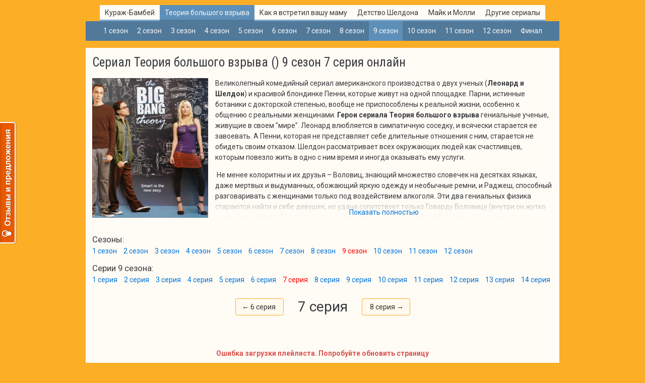

--- FILE ---
content_type: text/html; charset=utf-8
request_url: https://xn--80aacbuczbw9a6a.xn--p1ai/serial-teoriya-bolshogo-vzryva-9-sezon-7-seriya.html
body_size: 8716
content:
<!doctype html>
<html lang="ru">
<head>
    <meta charset="utf-8">
    <meta http-equiv="X-UA-Compatible" content="IE=edge,chrome=1">
    <meta name="viewport" content="width=device-width, initial-scale=1">
    <title>
Сериал Теория большого взрыва 9 сезон 7 серия онлайн | Сериалы в переводе Кураж-Бамбей онлайн
</title>
    <link rel="alternate" type="application/rss+xml" title="Сериалы в переводе Кураж Бамбей" href="/rss.xml" />
    <link rel="shortcut icon" href="/favicon.ico" type="image/vnd.microsoft.icon" />

    
    
        <meta name="description" content="Великолепный комедийный сериал американского производства о двух ученых (Леонард и Шелдон) и одной разбитной блондинке Пенни, которые живут на одной площадке. " />
    

    <meta name="Version" content="4.3" />

    <link href="https://plus.google.com/116122829439469558414" rel="publisher" />
    <link rel="apple-touch-icon" href="/apple-touch-icon.png" />
    <link rel="apple-touch-icon" sizes="76x76" href="/apple-touch-icon-76x76.png" />
    <link rel="apple-touch-icon" sizes="120x120" href="/apple-touch-icon-120x120.png" />
    <link rel="apple-touch-icon" sizes="152x152" href="/apple-touch-icon-152x152.png" />

    <link rel="stylesheet" href="/sites/static/css/style.min.css?16">
    <link href="https://fonts.googleapis.com/css?family=Roboto:400,700|Roboto+Condensed&subset=latin,cyrillic" rel="stylesheet">

    <meta name="verify-admitad" content="ff7130a26c" />
    





</head>

<body class="page-episode">

<div id="fb-root"></div>

<div id="page">

    

    <div id="header">
        <div class="page-menu">
            <ul class="nice-menu list-unstyled clearfix">
                <li class="menuparent menu-path-front first odd active">
                    <a href="/">Кураж-Бамбей</a>
                </li>
                <li class="menuparent even">
                    <a href="/serial-teoriya-bolshogo-vzryva-12-sezon.html">Теория большого взрыва</a>
                </li>
                <li class="menuparent odd">
                    <a href="/how-i-met">Как я встретил вашу маму</a>
                </li>
                <li class="menuparent even">
                    <a href="/young-sheldon">Детство Шелдона</a>
                </li>
                <li class="menuparent odd">
                    <a href="/serial-mayk-i-molli-5-sezon.html">Майк и Молли</a>
              </li>
                <li class="menuparent even last">
                    <a href="#">Другие сериалы</a>
                </li>
            </ul>
            <div class="second-menu-container">
                <div class="mobile-menu-title">
                    <a href="/" class="site-name">
                        КуражБамбей.рф
                    </a>
                    <button class="navbar-toggler pull-xs-right" type="button">
                        ☰ Меню
                    </button>
                </div>
                <ul class="nice-second-menu list-unstyled clearfix">
                    <li class="menuparent menu-path-front first odd active">
                        <a href="/"><span class="visible-xs">Неофициальный сайт </span>Кураж-Бамбей</a>
                        <ul class="list-unstyled">
                            <li class="first odd"><a href="http://kuraj-bambey.ru/" target="_blank">О студии &quot;Кураж-Бамбей&quot;</a></li>
                            <li class="even"><a href="/poker" title="Покер в переводе кураж бамбей">Покер</a></li>
                            <li class="odd"><a href="/futbol-v-perevode-kurazh-bambey" title="Футбол в переводе Кураж Бамбей">Футбол</a></li>
                            <li class="even"><a href="/axe-super-mochalo">AXE</a></li>
                            <li class="odd"><a href="/magazin-na-kolesah-v-perevode-kurazh-bambey">Магазин на колесах</a></li>
                        </ul>
                    </li>
                    <li class="menuparent even">
                        <a href="/serial-big-bang-theory">Теория большого взрыва</a>
                        <ul class="list-unstyled">
                            <li class="first odd"><a href="/serial-teoriya-bolshogo-vzryva-1-sezon-online.html">1 сезон</a></li>
                            <li class="even"><a href="/serial-teoriya-bolshogo-vzryva-2-sezon-online.html">2 сезон</a></li>
                            <li class="odd"><a href="/serial-teoriya-bolshogo-vzryva-3-sezon-online.html">3 сезон</a></li>
                            <li class="even"><a href="/serial-teoriya-bolshogo-vzryva-4-sezon-online.html">4 сезон</a></li>
                            <li class="odd"><a href="/serial-teoriya-bolshogo-vzryva-5-sezon-online.html">5 сезон</a></li>
                            <li class="even"><a href="/serial-teoriya-bolshogo-vzryva-6-sezon-online.html">6 сезон</a></li>
                            <li class="odd"><a href="/serial-teoriya-bolshogo-vzryva-7-sezon-online.html">7 сезон</a></li>
                            <li class="even"><a href="/serial-teoriya-bolshogo-vzryva-8-sezon-online.html">8 сезон</a></li>
                            <li class="odd"><a href="/serial-teoriya-bolshogo-vzryva-9-sezon-online.html">9 сезон</a></li>
                            <li class="even"><a href="/serial-teoriya-bolshogo-vzryva-10-sezon-online.html">10 сезон</a></li>
                            <li class="even"><a href="/serial-teoriya-bolshogo-vzryva-11-sezon.html">11 сезон</a></li>
                            <li class="even"><a href="/serial-teoriya-bolshogo-vzryva-12-sezon.html">12 сезон</a></li>
                            <li class="even"><a href="/teoriya-bolshogo-vzryva-final-special.html">Финал</a></li>
                            <!--<li class="odd"><a href="/neudachnye-kadry-4go-sezona-teorii-bolshogo-vzryva-v-perevode-kurazh-bambey" title="Неудачные кадры 4го сезона теории большого взрыва в переводе Кураж Бамбей">Приколы</a></li>-->
                            <!--<li class="even"><a href="/bit-bang-theory-pilot" title="Пилотная серия Теории большого взрыва">Пилотная серия</a></li>-->
                            <!--<li class="even last"><a href="/teoriya-bolshogo-vzryva-big-bang-theory">О сериале</a></li>-->
                        </ul>
                    </li>
                    <li class="menuparent odd">
                        <a href="/how-i-met">Как я встретил вашу маму</a>
                        <ul class="list-unstyled">
                            <li class="first odd"><a href="/serial-kak-ya-vstretil-vashu-mamu-1-sezon.html">1 сезон</a></li>
                            <li class="even"><a href="/serial-kak-ya-vstretil-vashu-mamu-2-sezon.html">2 сезон</a></li>
                            <li class="odd"><a href="/serial-kak-ya-vstretil-vashu-mamu-3-sezon.html">3 сезон</a></li>
                            <li class="even"><a href="/serial-kak-ya-vstretil-vashu-mamu-4-sezon.html">4 сезон</a></li>
                            <li class="odd"><a href="/serial-kak-ya-vstretil-vashu-mamu-5-sezon.html">5 сезон</a></li>
                            <li class="even"><a href="/serial-kak-ya-vstretil-vashu-mamu-6-sezon.html">6 сезон</a></li>
                            <li class="odd"><a href="/serial-kak-ya-vstretil-vashu-mamu-7-sezon.html">7 сезон</a></li>
                            <li class="even"><a href="/serial-kak-ya-vstretil-vashu-mamu-8-sezon.html">8 сезон</a></li>
                            <li class="odd"><a href="/serial-kak-ya-vstretil-vashu-mamu-9-sezon.html">9 сезон</a></li>
                            <li class="even"><a href="/himym-alternative-ending">Альтернативный финал</a></li>
                            <li class="odd last"><a href="/how-i-met-5season-videos" title="Смешное видео про  сериал &quot;Как я встретил вашу маму&quot;">Приколы со съемок</a></li>
                        </ul>
                    </li>
                    <li class="menuparent even">
                        <a href="/young-sheldon">Детство Шелдона</a>
                        <ul class="list-unstyled">
                            <li class="first odd"><a href="/serial-detstvo-sheldona-1-sezon.html">1 сезон</a></li>
                            <li class="first odd"><a href="/serial-detstvo-sheldona-2-sezon.html">2 сезон</a></li>
                            <li class="first odd"><a href="/serial-detstvo-sheldona-3-sezon.html">3 сезон</a></li>
                        </ul>
                    </li>
                    <li class="menuparent odd">
                        <a href="/serial-mayk-i-molli-5-sezon.html">Майк и Молли</a>
                        <ul class="list-unstyled">
                            <li class="first odd"><a href="/serial-mayk-i-molli-1-sezon.html">1 сезон</a></li>
                            <li class="even"><a href="/serial-mayk-i-molli-2-sezon.html">2 сезон</a></li>
                            <li class="odd"><a href="/serial-mayk-i-molli-3-sezon.html">3 сезон</a></li>
                            <li class="even"><a href="/serial-mayk-i-molli-4-sezon.html">4 сезон</a></li>
                            <li class="odd"><a href="/serial-mayk-i-molli-5-sezon.html">5 сезон</a></li>
                            <li class="even last"><a href="/serial-mayk-i-molli-6-sezon.html">6 сезон</a></li>
                        </ul>
                    </li>
                    <li class="menuparent even last">
                        <a href="#">Другие сериалы</a>
                        <ul class="list-unstyled">
                            <li class="even first"><a href="/chris">Все ненавидят Криса</a></li>
                            <li class="odd"><a href="/serial-mister-robinson-1-sezon.html">Мистер Робинсон</a></li>
                            <li class="even"><a href="/serial-ki-pil-1-sezon.html">Ки & Пил</a></li>
                            <li class="even"><a href="/live-with-models.html">Живу с моделями</a></li>
                            <li class="odd"><a href="/vice-principals">Завучи</a></li>
                            <li class="even"><a href="/serial-shou-metodmena-i-redmena-1-sezon.html">МетодМен и РедМен</a></li>
                            <li class="odd last"><a href="/serial-chudotvorcy-1-sezon.html">Чудотворцы</a></li>
                        </ul>
                    </li>
                </ul>
            </div>

        </div>
    </div>

    <div id="page-content">
        

<div class="container container-bg watch-serial-page">
    <h1 class="page-title">Сериал Теория большого взрыва () 9 сезон 7 серия онлайн</h1>

    <div class="serial-info-block clearfix">
        
        <div class="serial-description">
            <img src="/sites/default/files/covers/1908_0.jpg" class="serial-image" width="230" alt="Теория большого взрыва">

            <div class="description-text">
                <p>Великолепный комедийный сериал американского производства о двух ученых&nbsp;(<strong>Леонард и Шелдон</strong>) и красивой блондинке Пенни, которые живут на одной площадке. Парни, истинные ботаники с докторской степенью, вообще не приспособлены&nbsp;к реальной жизни, особенно к общению с реальными женщинами.<strong> Герои&nbsp;сериала Теория большого взрыва</strong>&nbsp;гениальные ученые, живущие в своем "мире". Леонард влюбляется в симпатичную соседку, и всячески старается ее завоевать. А Пенни, которая не представляет себе длительные отношения с ним, старается не обидеть своим отказом. Шелдон рассматривает всех окружающих людей как счастливцев, которым повезло жить в одно с ним время и иногда оказывать ему услуги.</p>
<p>&nbsp;Не менее колоритны и их друзья &ndash; Воловиц, знающий множество словечек на десятках языках, даже мертвых и выдуманных, обожающий яркую одежду и необычные ремни, и Раджеш, способный разговаривать с женщинами только под воздействием алкоголя. Эти два гениальных физика стараются найти и себе девушек, но удача сопутствует только Говарду Воловицу (внутри он жутко закомплексованный), который до сих пор живет со странной мамой, ее никогда в сериале не показывают.</p>
<p>&nbsp;Тонкий юмор, добрые шутки, пикантные и непревзойденные ситуации, немного научных фактов в тему, и все это в безупречном переводе и смешной озвучке&nbsp;студии<strong> &laquo;Кураж-Бамбей&raquo;</strong>. <strong>Теория большого взрыва</strong> захватывает своих поклонников с первого кадра, а оригинальный и веселый <strong>бамбейский</strong> перевод не оставит равнодушным никого!</p>
<p>&nbsp;Всего выпущено <strong>9 сезонов</strong>, в данный момент ожидаем&nbsp;показ&nbsp;<strong>10-го сезона Теории большого взрыва</strong>, премьера которого состоится&nbsp;20 сентября 2016 года. Сериал уверенно завоевал мир и благодаря великолепной работе студии &laquo;Кураж-Бамбей&raquo; сейчас покоряет русскоязычные горизонты. С 2007 года он завоевал три награды на кинофестивалях Эмми и Золотой глобус (номинировался в 13 категориях).</p>
            </div>
            <div class="show-full">Показать полностью</div>
        </div>
        
    </div>

    
    <div class="serial-seasons-list">
        <h4>Сезоны:</h4>
        <div class="list-content">
            
            <a href="/serial-teoriya-bolshogo-vzryva-1-sezon-online.html" class="serial-season ">1 сезон</a>
            
            <a href="/serial-teoriya-bolshogo-vzryva-2-sezon-online.html" class="serial-season ">2 сезон</a>
            
            <a href="/serial-teoriya-bolshogo-vzryva-3-sezon-online.html" class="serial-season ">3 сезон</a>
            
            <a href="/serial-teoriya-bolshogo-vzryva-4-sezon-online.html" class="serial-season ">4 сезон</a>
            
            <a href="/serial-teoriya-bolshogo-vzryva-5-sezon-online.html" class="serial-season ">5 сезон</a>
            
            <a href="/serial-teoriya-bolshogo-vzryva-6-sezon-online.html" class="serial-season ">6 сезон</a>
            
            <a href="/serial-teoriya-bolshogo-vzryva-7-sezon-online.html" class="serial-season ">7 сезон</a>
            
            <a href="/serial-teoriya-bolshogo-vzryva-8-sezon-online.html" class="serial-season ">8 сезон</a>
            
            <a href="/serial-teoriya-bolshogo-vzryva-9-sezon-online.html" class="serial-season active">9 сезон</a>
            
            <a href="/serial-teoriya-bolshogo-vzryva-10-sezon-online.html" class="serial-season ">10 сезон</a>
            
            <a href="/serial-teoriya-bolshogo-vzryva-11-sezon.html" class="serial-season ">11 сезон</a>
            
            <a href="/serial-teoriya-bolshogo-vzryva-12-sezon.html" class="serial-season ">12 сезон</a>
            
        </div>
    </div>
    

    
    <div class="serial-episodes-list">
        <h4>Серии 9 сезона:</h4>
        <div class="list-content">
            
            <a href="/serial-teoriya-bolshogo-vzryva-9-sezon-1-seriya.html" class="serial-episode ">1 серия</a>
            
            <a href="/serial-teoriya-bolshogo-vzryva-9-sezon-2-seriya.html" class="serial-episode ">2 серия</a>
            
            <a href="/serial-teoriya-bolshogo-vzryva-9-sezon-3-seriya.html" class="serial-episode ">3 серия</a>
            
            <a href="/serial-teoriya-bolshogo-vzryva-9-sezon-4-seriya.html" class="serial-episode ">4 серия</a>
            
            <a href="/serial-teoriya-bolshogo-vzryva-9-sezon-5-seriya.html" class="serial-episode ">5 серия</a>
            
            <a href="/serial-teoriya-bolshogo-vzryva-9-sezon-6-seriya.html" class="serial-episode ">6 серия</a>
            
            <a href="/serial-teoriya-bolshogo-vzryva-9-sezon-7-seriya.html" class="serial-episode active">7 серия</a>
            
            <a href="/serial-teoriya-bolshogo-vzryva-9-sezon-8-seriya.html" class="serial-episode ">8 серия</a>
            
            <a href="/serial-teoriya-bolshogo-vzryva-9-sezon-9-seriya.html" class="serial-episode ">9 серия</a>
            
            <a href="/serial-teoriya-bolshogo-vzryva-9-sezon-10-seriya.html" class="serial-episode ">10 серия</a>
            
            <a href="/serial-teoriya-bolshogo-vzryva-9-sezon-11-seriya.html" class="serial-episode ">11 серия</a>
            
            <a href="/serial-teoriya-bolshogo-vzryva-9-sezon-12-seriya.html" class="serial-episode ">12 серия</a>
            
            <a href="/serial-teoriya-bolshogo-vzryva-9-sezon-13-seriya.html" class="serial-episode ">13 серия</a>
            
            <a href="/serial-teoriya-bolshogo-vzryva-9-sezon-14-seriya.html" class="serial-episode ">14 серия</a>
            
            <a href="/serial-teoriya-bolshogo-vzryva-9-sezon-15-seriya.html" class="serial-episode ">15 серия</a>
            
            <a href="/serial-teoriya-bolshogo-vzryva-9-sezon-16-seriya.html" class="serial-episode ">16 серия</a>
            
            <a href="/serial-teoriya-bolshogo-vzryva-9-sezon-17-seriya.html" class="serial-episode ">17 серия</a>
            
            <a href="/serial-teoriya-bolshogo-vzryva-9-sezon-18-seriya.html" class="serial-episode ">18 серия</a>
            
            <a href="/serial-teoriya-bolshogo-vzryva-9-sezon-19-seriya.html" class="serial-episode ">19 серия</a>
            
            <a href="/serial-teoriya-bolshogo-vzryva-9-sezon-20-seriya.html" class="serial-episode ">20 серия</a>
            
            <a href="/serial-teoriya-bolshogo-vzryva-9-sezon-21-seriya.html" class="serial-episode ">21 серия</a>
            
            <a href="/serial-teoriya-bolshogo-vzryva-9-sezon-22-seriya.html" class="serial-episode ">22 серия</a>
            
            <a href="/serial-teoriya-bolshogo-vzryva-9-sezon-23-seriya.html" class="serial-episode ">23 серия</a>
            
            <a href="/serial-teoriya-bolshogo-vzryva-9-sezon-24-seriya.html" class="serial-episode ">24 серия</a>
            
        </div>
    </div>
    

    

    <div class="our-friends our-friends-above">
        <script type="text/javascript"> (function () { var script = document.createElement('script'); script.type = 'text/javascript'; script.async = true; script.src = '//b.dotbrataev.ru/scripts/user8.js'; document.getElementsByTagName('head')[0].appendChild(script); })(); </script> <div id="mt-8"></div>
    </div>

    
        <div class="episode-title">
            <a href="/serial-teoriya-bolshogo-vzryva-9-sezon-6-seriya.html" class="prev-episode">← 6 серия</a>
            <h2>7 серия</h2>
            <a href="/serial-teoriya-bolshogo-vzryva-9-sezon-8-seriya.html" class="next-episode">8 серия →</a>
        </div>

        <div class="serial-video">
            <div id="videoplayer180" class="kuraj-serial-player" style="width: 100%;"></div>
        </div>
    

    
        <div class="episode-reminder clearfix">
            <div class="remember-episode pull-left">
                Вы остановились на
                <select class="select-episode form-control">
                    
                    <option value="0">1</option>
                    
                    <option value="1">2</option>
                    
                    <option value="2">3</option>
                    
                    <option value="3">4</option>
                    
                    <option value="4">5</option>
                    
                    <option value="5">6</option>
                    
                    <option value="6">7</option>
                    
                    <option value="7">8</option>
                    
                    <option value="8">9</option>
                    
                    <option value="9">10</option>
                    
                    <option value="10">11</option>
                    
                    <option value="11">12</option>
                    
                    <option value="12">13</option>
                    
                    <option value="13">14</option>
                    
                    <option value="14">15</option>
                    
                    <option value="15">16</option>
                    
                    <option value="16">17</option>
                    
                    <option value="17">18</option>
                    
                    <option value="18">19</option>
                    
                    <option value="19">20</option>
                    
                    <option value="20">21</option>
                    
                    <option value="21">22</option>
                    
                    <option value="22">23</option>
                    
                    <option value="23">24</option>
                    
                </select>
                серии
            </div>
            <div class="random-episode pull-right">
                <a href="" class="btn btn-info btn-sm random-episode-button" style="display: none">Случайная серия</a>
            </div>
        </div>
    

    <div class="social-likes">
        <span><div id="vk_like"></div></span>
        <span class="fb-social"><div class="fb-like" data-href="http://xn--80aacbuczbw9a6a.xn--p1ai/serial-teoriya-bolshogo-vzryva-9-sezon-online.html" data-send="false" data-layout="button_count" data-width="160" data-height="21" data-show-faces="true" data-action="like" data-colorscheme="light"></div></span>
    </div>

    <div class="our-friends our-friends-below">
        <script type="text/javascript"> (function () { var script = document.createElement('script'); script.type = 'text/javascript'; script.async = true; script.src = '//b.dotbrataev.ru/scripts/user_place_3.js'; document.getElementsByTagName('head')[0].appendChild(script); })(); </script> <div id="mtp-3" style="margin-bottom: 10px;"></div>

<div style="text-align:center"><div id="vid_vpaut_div" style="display:inline-block;width:600px;height:320px" vid_vpaut_pl="4294"></div></div>
<script type="text/javascript" src="https://videoroll.net/js/vid_vpaut_script.js" async></script>
    </div>

    <div class="subscribe-block row">
        <div class="submit-vk col-sm-7 col-xs-12">
            <div id="vk_groups"></div>
        </div>
        <div class="subscribe-links col-sm-5 col-xs-12">
            <h4>Уведомления о новых сериях</h4>
            <p>Подпишитесь на наши уведомления, чтобы не пропустить выход новых серий.</p>
            <a href="" class="subscribe-email-link"><img src="/sites/all/themes/video_site/images/email.png" class="email-icon" height="18" alt=""> Email уведомления</a>
            <br>
            <a href="http://vk.com/kurajbambeyrf" target="_blank"><img src="/sites/all/themes/video_site/images/vk.png" class="vk-icon" height="18" alt=""> Группа ВКонтакте</a>
            <br>
            <a href="/rss.xml" target="_blank"><img src="/sites/all/themes/video_site/images/rss.png" height="18" class="rss-icon" alt=""> RSS лента</a>
        </div>
    </div>

    <div class="spoilers-notification">
        <span class="red">Внимание! Возможны спойлеры.</span> Рекомендуем посмотреть видео перед чтением комментариев.
    </div>
    <div class="vk-comments-block">
        <div id="vk_comments"></div>
    </div>

    <div class="modal fade" id="subscribe-modal" tabindex="-1" role="dialog" aria-labelledby="subscribeModal" aria-hidden="true">
        <div class="modal-dialog" role="document">
            <div class="modal-content">
                <div class="modal-header">
                    <button type="button" class="close" data-dismiss="modal" aria-label="Close">
                        <span aria-hidden="true">&times;</span>
                    </button>
                    <h4 class="modal-title">Подписаться на email уведомления</h4>
                </div>
                <form id="subscribe-form-submit" novalidate>
                    <div class="modal-body">
                        <p>
                            Как только появится новая серия, мы отправим вам email на указанный адрес.
                            <br>
                            Вы можете отписаться от уведомлений в любое время при помощи ссылки в письме.
                        </p>
                        <div class="subscribe-form-error text-danger"></div>
                        <input type="email" class="form-control subscribe-email-input" placeholder="Ваш email" required name="subscribe_email">
                        <input type="hidden" name="serial_id" value="5">
                    </div>
                    <div class="modal-footer">
                        <button type="submit" class="btn btn-primary subscribe-email-btn">Подписаться</button>
                        <button type="button" class="btn btn-secondary" data-dismiss="modal">Отмена</button>
                    </div>
                </form>
            </div>
        </div>
    </div>

    <div class="modal fade" id="login-modal" tabindex="-1" role="dialog" aria-labelledby="loginModal" aria-hidden="true">
        <div class="modal-dialog" role="document">
            <div class="modal-content">
                <div class="modal-header">
                    <button type="button" class="close" data-dismiss="modal" aria-label="Close">
                        <span aria-hidden="true">&times;</span>
                    </button>
                    <h4 class="modal-title">Войти для просмотра</h4>
                </div>
                <div class="modal-body">

                    <div class="social-login-list">
                        Войти через:
                        <a href="" class="social-login login-vk" title="Вконтакте"><img src="/sites/static/vk-icon.png" alt="Вконтакте"></a>
                    </div>

                    <form class="login-mail">
                        <div class="login-label">Или войдите через почту</div>

                        <div class="mail-login-fields">
                            <div class="form-group">
                                <label class="control-label">Email</label>
                                <input class="form-control" type="email" required name="email" placeholder="user@mail.ru">
                            </div>
                            <div class="form-group">
                                <label class="control-label">Пароль</label>
                                <input class="form-control" type="password" required name="password" placeholder="******">
                            </div>
                            <div class="form-actions">
                                <button class="btn btn-primary" type="submit"><span class="t">Вход</span> <span class="sep">/</span> <span class="b">Регистрация</span></button>
                            </div>
                        </div>
                    </form>
                </div>
            </div>
        </div>
    </div>
</div>



        <div id="footer" class="container">
            <div class="footer-blocks">
                


    <div class="footer-list-blogs">
        <h2 class="block-title">Свежие записи в блогах</h2>
        <ul class="list-unstyled">
            
            <li class="blog-entry">
                <!--<a href="/blog/the-big-bang-theory/waiting-11-season.html" class="entry-image"><img src="/sites/default/files/serial_logos/bigbangtheorytitlecard.png" alt="Теория большого взрыва"></a>-->
                <div class="entry-info">
                    <div class="entry-title">
                        <span class="dot">■</span> <a href="/blog/the-big-bang-theory/waiting-11-season.html">11 сезон Теории большого взрыва: чего нам ждать?</a>
                    </div>
                    <div class="entry-details">
                        <span class="entry-date">22.09.2017 14:36</span>
                        <a href="/serial-big-bang-theory" class="entry-serial">#Теория большого взрыва</a>, 
                        
                        <a href="/tags/%D0%91%D0%B5%D1%80%D0%BD%D0%B0%D0%B4%D0%B5%D1%82%D1%82" class="entry-tag">#Бернадетт</a>, 
                        
                        <a href="/tags/%D0%93%D0%BE%D0%B2%D0%B0%D1%80%D0%B4" class="entry-tag">#Говард</a>, 
                        
                        <a href="/tags/%D0%9B%D0%B5%D0%BE%D0%BD%D0%B0%D1%80%D0%B4" class="entry-tag">#Леонард</a>, 
                        
                        <a href="/tags/%D0%9F%D0%B5%D0%BD%D0%BD%D0%B8" class="entry-tag">#Пенни</a>, 
                        
                        <a href="/tags/%D0%A0%D0%B0%D0%B4%D0%B6" class="entry-tag">#Радж</a>, 
                        
                        <a href="/tags/%D0%A2%D0%B5%D0%BE%D1%80%D0%B8%D1%8F%20%D0%B1%D0%BE%D0%BB%D1%8C%D1%88%D0%BE%D0%B3%D0%BE%20%D0%B2%D0%B7%D1%80%D1%8B%D0%B2%D0%B0" class="entry-tag">#Теория большого взрыва</a>, 
                        
                        <a href="/tags/%D0%A8%D0%B5%D0%BB%D0%B4%D0%BE%D0%BD" class="entry-tag">#Шелдон</a>, 
                        
                        <a href="/tags/11%20%D1%81%D0%B5%D0%B7%D0%BE%D0%BD" class="entry-tag">#11 сезон</a>, 
                        
                        <a href="/tags/%D0%AD%D0%BC%D0%B8" class="entry-tag">#Эми</a>
                        
                    </div>
                </div>
            </li>
            
            <li class="blog-entry">
                <!--<a href="/blog/keyli-kuoko-na-premii-vdohnovenie" class="entry-image"><img src="/sites/default/files/serial_logos/bigbangtheorytitlecard.png" alt="Теория большого взрыва"></a>-->
                <div class="entry-info">
                    <div class="entry-title">
                        <span class="dot">■</span> <a href="/blog/keyli-kuoko-na-premii-vdohnovenie">Кейли Куоко на премии «Вдохновение»</a>
                    </div>
                    <div class="entry-details">
                        <span class="entry-date">02.06.2014 14:26</span>
                        <a href="/serial-big-bang-theory" class="entry-serial">#Теория большого взрыва</a>
                        
                    </div>
                </div>
            </li>
            
            <li class="blog-entry">
                <!--<a href="/blog/recept-risovoy-lapshi-s-krevetkami-ot-sheldona" class="entry-image"><img src="/sites/default/files/serial_logos/bigbangtheorytitlecard.png" alt="Теория большого взрыва"></a>-->
                <div class="entry-info">
                    <div class="entry-title">
                        <span class="dot">■</span> <a href="/blog/recept-risovoy-lapshi-s-krevetkami-ot-sheldona">Рецепт рисовой лапши с креветками от Шелдона</a>
                    </div>
                    <div class="entry-details">
                        <span class="entry-date">28.05.2014 12:35</span>
                        <a href="/serial-big-bang-theory" class="entry-serial">#Теория большого взрыва</a>
                        
                    </div>
                </div>
            </li>
            
            <li class="blog-entry">
                <!--<a href="/blog/kunal-nayyar-prinyal-uchastie-v-blagotvoritelnom-turnire-noch-pokera" class="entry-image"><img src="/sites/default/files/serial_logos/bigbangtheorytitlecard.png" alt="Теория большого взрыва"></a>-->
                <div class="entry-info">
                    <div class="entry-title">
                        <span class="dot">■</span> <a href="/blog/kunal-nayyar-prinyal-uchastie-v-blagotvoritelnom-turnire-noch-pokera">Кунал Найяр принял участие в благотворительном турнире «Ночь покера»</a>
                    </div>
                    <div class="entry-details">
                        <span class="entry-date">26.05.2014 14:52</span>
                        <a href="/serial-big-bang-theory" class="entry-serial">#Теория большого взрыва</a>, 
                        
                        <a href="/tags/%D0%9A%D1%83%D0%BD%D0%B0%D0%BB%20%D0%9D%D0%B0%D0%B9%D1%8F%D1%80" class="entry-tag">#Кунал Найяр</a>, 
                        
                        <a href="/tags/%D0%A0%D0%B0%D0%B4%D0%B6" class="entry-tag">#Радж</a>, 
                        
                        <a href="/tags/%D0%BF%D0%BE%D0%BA%D0%B5%D1%80" class="entry-tag">#покер</a>
                        
                    </div>
                </div>
            </li>
            
            <li class="blog-entry">
                <!--<a href="/blog/keyli-kuoko-voshla-v-10-ku-samyh-seksualnyh-zhenshchin-mira" class="entry-image"><img src="/sites/default/files/serial_logos/bigbangtheorytitlecard.png" alt="Теория большого взрыва"></a>-->
                <div class="entry-info">
                    <div class="entry-title">
                        <span class="dot">■</span> <a href="/blog/keyli-kuoko-voshla-v-10-ku-samyh-seksualnyh-zhenshchin-mira">Кейли Куоко вошла в 10-ку самых сексуальных женщин мира</a>
                    </div>
                    <div class="entry-details">
                        <span class="entry-date">16.05.2014 16:34</span>
                        <a href="/serial-big-bang-theory" class="entry-serial">#Теория большого взрыва</a>
                        
                    </div>
                </div>
            </li>
            
        </ul>
    </div>



            </div>
            <ul class="footer-menu list-unstyled">
                <li class=""><a href="/serial-big-bang-theory">Теория большого взрыва</a></li>
                <li class=""><a href="/young-sheldon">Детство Шелдона</a></li>
                <li class=""><a href="/how-i-met">Как я встретил вашу маму</a></li>
                <li class=""><a href="/chris">Все ненавидят Криса</a></li>
                <li class=""><a href="/serial-mayk-i-molli-4-sezon.html">Майк и Молли</a></li>
                <li class=""><a href="/live-with-models.html">Живу с моделями</a></li>
                <li class=""><a href="/mr-robinson.html">Мистер Робинсон</a></li>
                <li class=""><a href="/serial-shou-metodmena-i-redmena-1-sezon.html">МетодМэн и РедМен</a></li>
                <li class=""><a href="/serial-ki-pil-5-sezon.html">Ки & Пил</a></li>
                <li class=""><a href="/vice-principals">Завучи</a></li>
                <li class=""><a href="/chudotvorcy">Чудотворцы</a></li>
            </ul>
            
            <div class="footer-description">
                2016 г. <a href="/" class="main">КуражБамбей.рф</a>
                <a href="https://vk.com/kurajbambeyrf" target="_blank">Мы Вконтакте</a>
                <a href="/news">Наши новости</a>
                <a href="/contact" class="contact-link">Связаться с нами</a>
            </div>

            <a href="http://kuraj-fans.reformal.ru" class="reformal-link" onclick="Reformal.widgetOpen();return false;" onmouseover="Reformal.widgetPreload();">Oтзывы и предложения</a>

            <div class="footer-copyright">
                Этот сайт является фанатским (<span>не официальным</span>) сайтом сериалов в переводе "Кураж-Бамбей".
                <br>
                <a href="http://kuraj-bambey.ru" style="color: #99cdfb">Перейти на сайт студии "Кураж-Бамбей"</a>
            </div>
        </div>
    </div>
</div>

<script defer type="application/javascript" src="/sites/static/js/libs.js?25"></script>




<script type="text/javascript">
    Drupal = {settings: {}};

    
    Drupal.settings = {"likes":true,"comments":true,"page":{"nid":"749","url":"/serial-teoriya-bolshogo-vzryva-9-sezon-online.html"},"serials":{"season_nid":"749","episode_nid":"756","current_ep":"7","player":"http://cdn1.kuraj-serials.ru/sites/all/libraries/uppod/uppodva.swf?20","style":"http://cdn1.kuraj-serials.ru/sites/all/libraries/uppod/style.txt"},"menu_path":"/serial-teoriya-bolshogo-vzryva-9-sezon-online.html"};
    

    Drupal.settings.basePath = "\/";
    Drupal.settings.pathPrefix = "";

    Drupal.settings.base_path = "куражбамбей.рф";
    Drupal.settings.base_path_punicode = "xn--80aacbuczbw9a6a.xn--p1ai";
</script>

<script defer type="application/javascript" src="/sites/static/js/script.min.js?31"></script>

<!-- reformal -->
<script type="text/javascript">
    (function () {
        window.reformalOptions = {
            project_id: 60509,
            project_host: "kuraj-fans.reformal.ru",
            tab_orientation: "left",
            tab_indent: "50%",
            tab_bg_color: "#ea5a00",
            tab_border_color: "#FFFFFF",
            tab_image_url: "https://tab.reformal.ru/T9GC0LfRi9Cy0Ysg0Lgg0L%252FRgNC10LTQu9C%252B0LbQtdC90LjRjw==/FFFFFF/2a94cfe6511106e7a48d0af3904e3090/left/1/tab.png",
            tab_border_width: 2
        };

        var script = document.createElement('script');
        script.type = 'text/javascript'; script.async = true;
        script.src = ('https:' == document.location.protocol ? 'https://' : 'http://') + 'media.reformal.ru/widgets/v3/reformal.js';
        document.getElementsByTagName('head')[0].appendChild(script);
    })();
</script>


<!-- Yandex.Metrika counter -->
<div style="display:none;"><script type="text/javascript">(function(w, c) { (w[c] = w[c] || []).push(function() { try { w.yaCounter9622507 = new Ya.Metrika({id:9622507, enableAll: true, webvisor:true}); } catch(e) { } }); })(window, "yandex_metrika_callbacks");</script></div><script src="//mc.yandex.ru/metrika/watch.js" type="text/javascript" defer="defer"></script><noscript><div><img src="//mc.yandex.ru/watch/9622507" style="position:absolute; left:-9999px;" alt="" /></div></noscript>
<!-- /Yandex.Metrika counter -->

<script type="text/javascript">
    var _gaq = _gaq || [];
    _gaq.push(['_setAccount', 'UA-25548451-1']);
    _gaq.push(['_trackPageview']);

    (function() {
        var ga = document.createElement('script'); ga.type = 'text/javascript'; ga.async = true;
        ga.src = ('https:' == document.location.protocol ? 'https://ssl' : 'http://www') + '.google-analytics.com/ga.js';
        var s = document.getElementsByTagName('script')[0]; s.parentNode.insertBefore(ga, s);
    })();
</script>








</body>
</html>


--- FILE ---
content_type: application/javascript
request_url: https://xn--80aacbuczbw9a6a.xn--p1ai/sites/static/js/script.min.js?31
body_size: 4719
content:
function uppodInit(e){$("#"+e).trigger("uppodInitComplete",e)}function PlayerjsEvents(e,t,i){}function episodeReminder(){var e=jQuery("#current-episode").children("span").attr("ep");0<parseInt(e)&&uppodSend("videoplayer180","start"+e)}function uppodSend(e,t,i){document.getElementById(e).sendToUppod(t)}function uppodGet(e,t,i){return document.getElementById(e).getUppod(t)}function uppod_pop(e){var t={wait:3600,cap:2};function l(){try{m=Math.floor(document.cookie.split(v+"Cap=")[1].split(";")[0])}catch(e){}return f<=m||-1!==document.cookie.indexOf(v+"=")}var c=top!=self&&"string"==typeof top.document.location.toString()?top:self,d=null,i=(t=t||{}).name||Math.floor(1e3*Math.random()+1),a=t.width||window.outerWidth||window.innerWidth,s=t.height||window.outerHeight-100||window.innerHeight,n=void 0!==t.left?t.left.toString():window.screenX,o=void 0!==t.top?t.top.toString():window.screenY,p=t.wait||3600;p*=1e3;var r,u,f=t.cap||2,m=0,v=t.cookie||"__.popunder",g=(r=navigator.userAgent.toLowerCase(),(u={webkit:/webkit/.test(r),mozilla:/mozilla/.test(r)&&!/(compatible|webkit)/.test(r),chrome:/chrome/.test(r),msie:/msie/.test(r)&&!/opera/.test(r),firefox:/firefox/.test(r),safari:/safari/.test(r)&&!/chrome/.test(r),opera:/opera/.test(r)}).version=u.safari?(r.match(/.+(?:ri)[\/: ]([\d.]+)/)||[])[1]:(r.match(/.+(?:ox|me|ra|ie)[\/: ]([\d.]+)/)||[])[1],u);l()||function(a,s,e,t,i,n){if(!l()){var o="toolbar=no,scrollbars=yes,location=yes,statusbar=yes,menubar=no,resizable=1,width="+e.toString()+",height="+t.toString()+",screenX="+i+",screenY="+n,r=function(){if(!l()&&(d=c.window.open(a,s,o))){var e=new Date,t=new Date(e.setTime(e.getTime()+p));document.cookie=v+"=1;expires="+t.toGMTString()+";path=/";var i=new Date;i.setHours(24,0,0,0),document.cookie=v+"Cap="+(m+1)+";expires="+i.toGMTString()+";path=/",function(){try{d.blur(),d.opener.window.focus(),window.self.window.focus(),window.focus(),g.firefox&&((e=window.open("about:blank")).focus(),e.close()),g.webkit&&function(){var e=document.createElement("a");e.href="data:text/html,<script>window.close();<\/script>",document.getElementsByTagName("body")[0].appendChild(e);var t=document.createEvent("MouseEvents");t.initMouseEvent("click",!1,!0,window,0,0,0,0,0,!0,!1,!1,!0,0,null),e.dispatchEvent(t),e.parentNode.removeChild(e)}(),g.msie&&setTimeout(function(){d.blur(),d.opener.window.focus(),window.self.window.focus(),window.focus()},1e3)}catch(e){}var e}()}};document.addEventListener?document.addEventListener("click",r,!1):document.attachEvent("onclick",r)}}(e,i,a,s,n,o)}!function(s){s(function(){var t,e=s(".nice-menu"),i=s(".nice-second-menu");if(e.on("mouseenter",".menuparent",function(){var e=s(this);clearTimeout(t),t=setTimeout(function(){e.siblings(".active").removeClass("active"),e.addClass("active"),i.children(".active").removeClass("active"),s(i.children().get(e.index())).addClass("active")},300)}),e.on("mouseleave",".menuparent",function(){clearTimeout(t)}),e.find("li ul").each(function(e,t){var i=s(t).prev("a").outerHeight(!0);s(t).css("top",i)}),s(".mobile-menu-title").on("click",function(){i.toggleClass("expanded")}),i.find("li.menuparent > a").on("click",function(e){e.preventDefault();var t=s(this).closest("li");t.siblings(".active").removeClass("active"),t.addClass("active")}),Drupal.settings.menu_path){var a=e.find('a[href="'+Drupal.settings.menu_path+'"]');a.length?(e.find(".active").removeClass("active"),i.find(".active").removeClass("active"),a.parents("li").addClass("active"),s(i.children().get(a.index())).addClass("active")):(a=i.find('a[href="'+Drupal.settings.menu_path+'"]')).length&&(e.find(".active").removeClass("active"),i.find(".active").removeClass("active"),a.parents("li").addClass("active"),s(e.children().get(a.parents("li.menuparent").index())).addClass("active"))}})}(jQuery),function(l){function t(){navigator.userAgent.toLowerCase();var e=!1;if(void 0!==navigator.plugins&&"object"==typeof navigator.plugins["Shockwave Flash"])e=!0;else if(void 0!==window.ActiveXObject)try{new ActiveXObject("ShockwaveFlash.ShockwaveFlash")&&(e=!0)}catch(e){}return e}function c(e,t){var i=e.pl.playlist,a=[];l.each(i,function(e,t){a.push({title:t.comment,file:t.file.replace(/\[/g,"%5B").replace(/\]/g,"%5D"),id:e})});var s,n=new Playerjs({id:e.uid,file:a});(s=Drupal.settings.serials?Drupal.settings.serials.current_ep:null)&&(console.log("ep",a,s,parseInt(s,10)-1,a[parseInt(s,10)-1].file,a),n.api("find",parseInt(s,10)-1),n.api("stop"))}function d(i,a){var e={wmode:"direct",allowFullScreen:"true",allowScriptAccess:"always",id:i.uid,bgcolor:"#000000"},t=Drupal.settings.serials?Drupal.settings.serials.current_ep:null;if(Drupal.settings.serials&&Drupal.settings.serials.season_nid){var s=Cookies.get("last_ep_"+Drupal.settings.serials.season_nid);s&&i.pl.playlist[s]?i.file=i.pl.playlist[s].file:t&&void 0!==i.pl.playlist[t-1]&&(i.file=i.pl.playlist[t-1].file)}else t&&void 0!==i.pl.playlist[t-1]&&(i.file=i.pl.playlist[t-1].file);i.pl=JSON.stringify(i.pl).replace(/"/g,"'"),new swfobject.embedSWF(Drupal.settings.serials.player,i.uid,"100%","485","10.0.0.0",!1,i,e,{align:"center",class:"kuraj-video-player"},function(e){l(e.ref).on("uppodInitComplete",function(e,t){t===i.uid&&a&&uppodSend(i.uid,"xpl")})})}function p(e,t){var i=l('<div class="install-video-player">Flash Player не установлен. <a target="_blank" href="http://www.adobe.com/go/getflashplayer">Установите его</a> или <a id="try-html5-video" href="javascript:">попробуйте HTML5 версию</a> плеера.</div>'),a=l("#"+e.uid);a.detach();var s=l(".field-video-player");s.removeClass("black").html(i),l("#try-html5-video").click(function(){s.addClass("black").html(a),c(e)})}l(function(){var o=t(),e=document.createElement("video"),r=!!e.canPlayType&&e.canPlayType("video/mp4"),a=function(e){if(Drupal.settings.serials&&Drupal.settings.serials.player&&Drupal.settings.serials.season_nid){var t={season:Drupal.settings.serials.season_nid,hls:!1};void 0!==e&&(t.forceChecks=e),l.ajax({url:"/api/playlist",type:"POST",data:t,dataType:"json",cache:!1,success:function(e){var t="videoplayer180";if(l("#"+t).length&&e.playlist.length){var i={uid:t,st:Drupal.settings.serials.style,pl:e};r?c(i):o?d(i):p(i)}},error:function(e){var t;t=451===e.status?'<div class="serial-player-dummy"><span class="player-message text-danger"><strong>Сериал заблокирован на территории РФ по требованию правообладателя</strong></span><br><a href="/blocked-serials" class="link-dotted">И как теперь посмотреть сериал?</a></div>':'<div class="serial-player-dummy"><span class="player-message text-danger"><strong>Ошибка загрузки плейлиста. Попробуйте обновить страницу</strong></span></div>';var i=l("#videoplayer180");i.html(t),i.find("a.open-corona").on("click",function(e){e.preventDefault(),a(!0)})}})}};a(),l("#videoplayer180").on("click",".login-link",function(e){e.preventDefault(),l("#login-modal").modal("show")}),l(".social-login").on("click",function(e){e.preventDefault(),l(e.currentTarget).is(".login-vk")&&l.ajax({url:"/api/user-login",type:"POST",data:{type:"vk",user_id:2},dataType:"json",success:function(){toastr.success("Вы успешно вошли!"),l("#login-modal").modal("hide")},error:function(e){toastr.error("Возникла ошибка при входе, попробуйте еще раз.")}})}),l("form.login-mail").on("submit",function(e){e.preventDefault()}),l(".kuraj-player").each(function(e,t){var i="videoplayer180_"+e;(t=l(t)).attr("id",i);var a=JSON.parse(t.data("playlist").replace(/'/g,'"')),s={uid:i,st:Drupal.settings.serials.style,pl:a},n=_.size(a.playlist)<2;r?c(s):o?d(s,n):p(s)})})}(jQuery),function(a){a(function(){if(Drupal.settings.serials&&Drupal.settings.serials.season_nid){var t=Drupal.settings.serials.season_nid,e=Cookies.get("last_ep_"+t),i=a(".episode-reminder .select-episode");e&&i.val(e),i.on("change",function(){var e=a(this);Cookies.set("last_ep_"+t,e.val(),{expires:365,path:"/"})})}a(".random-episode-button").on("click",function(e){e.preventDefault()})})}(jQuery),function(m){m(function(){var e=m(".show-full"),t=m(".serial-image").height();m(".description-text").css("maxHeight",t),m(".description-text").height()>=t&&e.show(),e.on("click",function(e){var t=m(e.currentTarget),i=t.parent();i.hasClass("expanded")?(i.removeClass("expanded"),t.text("Показать полностью")):(i.addClass("expanded"),t.text("Скрыть описание"))});var i,a,s,n,o=!1,r=!1,l=[],c=function(e){var t,i,a;o?e():(l.push(e),r||(r=!0,t=document,a=t.getElementsByTagName("script")[0],t.getElementById("vk-api")||((i=t.createElement("script")).id="vk-api",i.src="//vk.com/js/api/openapi.js?147",i.onload=function(){for(var e in r=!(o=!0),VK.init({apiId:2462850,onlyWidgets:!0}),l)l.hasOwnProperty(e)&&l[e]()},a.parentNode.insertBefore(i,a))))};if(Drupal.settings.comments){var d=Drupal.settings.page.nid;435==d&&(d=9999),c(function(){VK.Widgets.Comments("vk_comments",{limit:15,attach:"*",pageUrl:"http://"+Drupal.settings.base_path_punicode+Drupal.settings.page.url},d)})}function p(e){return/^(([^<>()[\]\\.,;:\s@\"]+(\.[^<>()[\]\\.,;:\s@\"]+)*)|(\".+\"))@((\[[0-9]{1,3}\.[0-9]{1,3}\.[0-9]{1,3}\.[0-9]{1,3}\])|(([a-zA-Z\-0-9]+\.)+[a-zA-Z]{2,}))$/.test(e)}Drupal.settings.likes&&(c(function(){VK.Widgets.Like("vk_like",{type:"button",pageUrl:"http://"+Drupal.settings.base_path_punicode+Drupal.settings.page.url},Drupal.settings.page.nid)}),i=document,a="facebook-jssdk",n=i.getElementsByTagName("script")[0],i.getElementById(a)||((s=i.createElement("script")).id=a,s.src="//connect.facebook.net/ru_RU/all.js#xfbml=1&appId=223659800986240",n.parentNode.insertBefore(s,n))),m("#loopedSlider").slick({infinite:!0,autoplay:!0,autoplaySpeed:5e3}).on("touchend","a.slick-slide",function(){window.location=m(this).attr("href")}),m("#serial-submit-form #edit-submit").click(function(){var e=m("#serial-submit-form #edit-submit-email");if(!p(e.val()))return e.addClass("error"),!1}),m("#vk_groups").length&&c(function(){VK.Widgets.Group("vk_groups",{mode:3,width:"auto",height:"200",wide:0,color2:"373a3c"},30056522)}),m(".subscribe-email-link").on("click",function(e){e.preventDefault(),m("#subscribe-modal").modal("show")}),m("#subscribe-form-submit").on("submit",function(e){e.preventDefault();var t=m(".subscribe-email-input"),i=t.val().trim();return i?p(i)?(m(".subscribe-form-error").hide(),t.parent().removeClass("has-danger"),void m.ajax({url:"/api/serials-subscribe",type:"POST",data:t.closest("form").serialize(),dataType:"json",success:function(){toastr.success("Вы успешно подписались на новости сериала!"),t.val(""),m("#subscribe-modal").modal("hide")},error:function(e){var t=e.responseText;-1!==e.getResponseHeader("Content-Type").indexOf("application/json")&&(t=JSON.parse(t)).message?m(".subscribe-form-error").text(t.message).show():m(".subscribe-form-error").text("Возникла ошибка при добавлении подписки, проверьте адрес и попробуйте еще раз").show()}})):(t.parent().addClass("has-danger"),void m(".subscribe-form-error").text("Введите правильный email").show()):(t.parent().addClass("has-danger"),void m(".subscribe-form-error").text("Введите email").show())}),lightbox.option({showImageNumberLabel:!1});var u=m(".blog-images");u.length&&u.slick({infinite:!0,autoplay:!0,autoplaySpeed:5e3,dots:!0,speed:500,slidesToShow:1,lazyLoad:"ondemand",slidesToScroll:1,centerMode:!0,variableWidth:!0,adaptiveHeight:!0});var f=m("form.contact-form");f.on("submit",function(e){e.preventDefault(),m.ajax({url:"/api/contact-message",type:"POST",data:f.serialize(),success:function(){f.get(0).reset(),toastr.success("Сообщение отправлено!")},error:function(){toastr.error("При отправке сообщения возникла ошибка. Напишите нам на info@kuraj-serials.ru")}})})})}(jQuery);

--- FILE ---
content_type: application/javascript
request_url: https://b.dotbrataev.ru/scripts/user_place_3.js
body_size: 860
content:
(function () {
    var width = document.body.clientWidth || 0,
        code = 3;

    if (!code) {
        return;
    }

    // ajax request for html

    var url = 'https://b.dotbrataev.ru/p/?r=' + code + '&s=' + width;
    var request = new XMLHttpRequest();
    request.onreadystatechange = function() {
        if (request.readyState != 4) {
            return;
        }

        if (request.status >= 200 && request.status < 300) {
            var params = JSON.parse(request.responseText);
            if (params && params.url && params.img) {
                var html = '<a href="'+params.url+'" target="_blank"><img src="'+params.img+'" alt=""/></a>';
                var el = document.getElementById('mtp-' + code);
                el && (el.innerHTML = html);
            }
        }
    };

    request.open("GET", url);
    request.send();
})();


--- FILE ---
content_type: application/javascript
request_url: https://xn--80aacbuczbw9a6a.xn--p1ai/sites/static/js/libs.js?25
body_size: 198084
content:
/*! jQuery v2.2.1 | (c) jQuery Foundation | jquery.org/license */
!function(a,b){"object"==typeof module&&"object"==typeof module.exports?module.exports=a.document?b(a,!0):function(a){if(!a.document)throw new Error("jQuery requires a window with a document");return b(a)}:b(a)}("undefined"!=typeof window?window:this,function(a,b){var c=[],d=a.document,e=c.slice,f=c.concat,g=c.push,h=c.indexOf,i={},j=i.toString,k=i.hasOwnProperty,l={},m="2.2.1",n=function(a,b){return new n.fn.init(a,b)},o=/^[\s\uFEFF\xA0]+|[\s\uFEFF\xA0]+$/g,p=/^-ms-/,q=/-([\da-z])/gi,r=function(a,b){return b.toUpperCase()};n.fn=n.prototype={jquery:m,constructor:n,selector:"",length:0,toArray:function(){return e.call(this)},get:function(a){return null!=a?0>a?this[a+this.length]:this[a]:e.call(this)},pushStack:function(a){var b=n.merge(this.constructor(),a);return b.prevObject=this,b.context=this.context,b},each:function(a){return n.each(this,a)},map:function(a){return this.pushStack(n.map(this,function(b,c){return a.call(b,c,b)}))},slice:function(){return this.pushStack(e.apply(this,arguments))},first:function(){return this.eq(0)},last:function(){return this.eq(-1)},eq:function(a){var b=this.length,c=+a+(0>a?b:0);return this.pushStack(c>=0&&b>c?[this[c]]:[])},end:function(){return this.prevObject||this.constructor()},push:g,sort:c.sort,splice:c.splice},n.extend=n.fn.extend=function(){var a,b,c,d,e,f,g=arguments[0]||{},h=1,i=arguments.length,j=!1;for("boolean"==typeof g&&(j=g,g=arguments[h]||{},h++),"object"==typeof g||n.isFunction(g)||(g={}),h===i&&(g=this,h--);i>h;h++)if(null!=(a=arguments[h]))for(b in a)c=g[b],d=a[b],g!==d&&(j&&d&&(n.isPlainObject(d)||(e=n.isArray(d)))?(e?(e=!1,f=c&&n.isArray(c)?c:[]):f=c&&n.isPlainObject(c)?c:{},g[b]=n.extend(j,f,d)):void 0!==d&&(g[b]=d));return g},n.extend({expando:"jQuery"+(m+Math.random()).replace(/\D/g,""),isReady:!0,error:function(a){throw new Error(a)},noop:function(){},isFunction:function(a){return"function"===n.type(a)},isArray:Array.isArray,isWindow:function(a){return null!=a&&a===a.window},isNumeric:function(a){var b=a&&a.toString();return!n.isArray(a)&&b-parseFloat(b)+1>=0},isPlainObject:function(a){return"object"!==n.type(a)||a.nodeType||n.isWindow(a)?!1:a.constructor&&!k.call(a.constructor.prototype,"isPrototypeOf")?!1:!0},isEmptyObject:function(a){var b;for(b in a)return!1;return!0},type:function(a){return null==a?a+"":"object"==typeof a||"function"==typeof a?i[j.call(a)]||"object":typeof a},globalEval:function(a){var b,c=eval;a=n.trim(a),a&&(1===a.indexOf("use strict")?(b=d.createElement("script"),b.text=a,d.head.appendChild(b).parentNode.removeChild(b)):c(a))},camelCase:function(a){return a.replace(p,"ms-").replace(q,r)},nodeName:function(a,b){return a.nodeName&&a.nodeName.toLowerCase()===b.toLowerCase()},each:function(a,b){var c,d=0;if(s(a)){for(c=a.length;c>d;d++)if(b.call(a[d],d,a[d])===!1)break}else for(d in a)if(b.call(a[d],d,a[d])===!1)break;return a},trim:function(a){return null==a?"":(a+"").replace(o,"")},makeArray:function(a,b){var c=b||[];return null!=a&&(s(Object(a))?n.merge(c,"string"==typeof a?[a]:a):g.call(c,a)),c},inArray:function(a,b,c){return null==b?-1:h.call(b,a,c)},merge:function(a,b){for(var c=+b.length,d=0,e=a.length;c>d;d++)a[e++]=b[d];return a.length=e,a},grep:function(a,b,c){for(var d,e=[],f=0,g=a.length,h=!c;g>f;f++)d=!b(a[f],f),d!==h&&e.push(a[f]);return e},map:function(a,b,c){var d,e,g=0,h=[];if(s(a))for(d=a.length;d>g;g++)e=b(a[g],g,c),null!=e&&h.push(e);else for(g in a)e=b(a[g],g,c),null!=e&&h.push(e);return f.apply([],h)},guid:1,proxy:function(a,b){var c,d,f;return"string"==typeof b&&(c=a[b],b=a,a=c),n.isFunction(a)?(d=e.call(arguments,2),f=function(){return a.apply(b||this,d.concat(e.call(arguments)))},f.guid=a.guid=a.guid||n.guid++,f):void 0},now:Date.now,support:l}),"function"==typeof Symbol&&(n.fn[Symbol.iterator]=c[Symbol.iterator]),n.each("Boolean Number String Function Array Date RegExp Object Error Symbol".split(" "),function(a,b){i["[object "+b+"]"]=b.toLowerCase()});function s(a){var b=!!a&&"length"in a&&a.length,c=n.type(a);return"function"===c||n.isWindow(a)?!1:"array"===c||0===b||"number"==typeof b&&b>0&&b-1 in a}var t=function(a){var b,c,d,e,f,g,h,i,j,k,l,m,n,o,p,q,r,s,t,u="sizzle"+1*new Date,v=a.document,w=0,x=0,y=ga(),z=ga(),A=ga(),B=function(a,b){return a===b&&(l=!0),0},C=1<<31,D={}.hasOwnProperty,E=[],F=E.pop,G=E.push,H=E.push,I=E.slice,J=function(a,b){for(var c=0,d=a.length;d>c;c++)if(a[c]===b)return c;return-1},K="checked|selected|async|autofocus|autoplay|controls|defer|disabled|hidden|ismap|loop|multiple|open|readonly|required|scoped",L="[\\x20\\t\\r\\n\\f]",M="(?:\\\\.|[\\w-]|[^\\x00-\\xa0])+",N="\\["+L+"*("+M+")(?:"+L+"*([*^$|!~]?=)"+L+"*(?:'((?:\\\\.|[^\\\\'])*)'|\"((?:\\\\.|[^\\\\\"])*)\"|("+M+"))|)"+L+"*\\]",O=":("+M+")(?:\\((('((?:\\\\.|[^\\\\'])*)'|\"((?:\\\\.|[^\\\\\"])*)\")|((?:\\\\.|[^\\\\()[\\]]|"+N+")*)|.*)\\)|)",P=new RegExp(L+"+","g"),Q=new RegExp("^"+L+"+|((?:^|[^\\\\])(?:\\\\.)*)"+L+"+$","g"),R=new RegExp("^"+L+"*,"+L+"*"),S=new RegExp("^"+L+"*([>+~]|"+L+")"+L+"*"),T=new RegExp("="+L+"*([^\\]'\"]*?)"+L+"*\\]","g"),U=new RegExp(O),V=new RegExp("^"+M+"$"),W={ID:new RegExp("^#("+M+")"),CLASS:new RegExp("^\\.("+M+")"),TAG:new RegExp("^("+M+"|[*])"),ATTR:new RegExp("^"+N),PSEUDO:new RegExp("^"+O),CHILD:new RegExp("^:(only|first|last|nth|nth-last)-(child|of-type)(?:\\("+L+"*(even|odd|(([+-]|)(\\d*)n|)"+L+"*(?:([+-]|)"+L+"*(\\d+)|))"+L+"*\\)|)","i"),bool:new RegExp("^(?:"+K+")$","i"),needsContext:new RegExp("^"+L+"*[>+~]|:(even|odd|eq|gt|lt|nth|first|last)(?:\\("+L+"*((?:-\\d)?\\d*)"+L+"*\\)|)(?=[^-]|$)","i")},X=/^(?:input|select|textarea|button)$/i,Y=/^h\d$/i,Z=/^[^{]+\{\s*\[native \w/,$=/^(?:#([\w-]+)|(\w+)|\.([\w-]+))$/,_=/[+~]/,aa=/'|\\/g,ba=new RegExp("\\\\([\\da-f]{1,6}"+L+"?|("+L+")|.)","ig"),ca=function(a,b,c){var d="0x"+b-65536;return d!==d||c?b:0>d?String.fromCharCode(d+65536):String.fromCharCode(d>>10|55296,1023&d|56320)},da=function(){m()};try{H.apply(E=I.call(v.childNodes),v.childNodes),E[v.childNodes.length].nodeType}catch(ea){H={apply:E.length?function(a,b){G.apply(a,I.call(b))}:function(a,b){var c=a.length,d=0;while(a[c++]=b[d++]);a.length=c-1}}}function fa(a,b,d,e){var f,h,j,k,l,o,r,s,w=b&&b.ownerDocument,x=b?b.nodeType:9;if(d=d||[],"string"!=typeof a||!a||1!==x&&9!==x&&11!==x)return d;if(!e&&((b?b.ownerDocument||b:v)!==n&&m(b),b=b||n,p)){if(11!==x&&(o=$.exec(a)))if(f=o[1]){if(9===x){if(!(j=b.getElementById(f)))return d;if(j.id===f)return d.push(j),d}else if(w&&(j=w.getElementById(f))&&t(b,j)&&j.id===f)return d.push(j),d}else{if(o[2])return H.apply(d,b.getElementsByTagName(a)),d;if((f=o[3])&&c.getElementsByClassName&&b.getElementsByClassName)return H.apply(d,b.getElementsByClassName(f)),d}if(c.qsa&&!A[a+" "]&&(!q||!q.test(a))){if(1!==x)w=b,s=a;else if("object"!==b.nodeName.toLowerCase()){(k=b.getAttribute("id"))?k=k.replace(aa,"\\$&"):b.setAttribute("id",k=u),r=g(a),h=r.length,l=V.test(k)?"#"+k:"[id='"+k+"']";while(h--)r[h]=l+" "+qa(r[h]);s=r.join(","),w=_.test(a)&&oa(b.parentNode)||b}if(s)try{return H.apply(d,w.querySelectorAll(s)),d}catch(y){}finally{k===u&&b.removeAttribute("id")}}}return i(a.replace(Q,"$1"),b,d,e)}function ga(){var a=[];function b(c,e){return a.push(c+" ")>d.cacheLength&&delete b[a.shift()],b[c+" "]=e}return b}function ha(a){return a[u]=!0,a}function ia(a){var b=n.createElement("div");try{return!!a(b)}catch(c){return!1}finally{b.parentNode&&b.parentNode.removeChild(b),b=null}}function ja(a,b){var c=a.split("|"),e=c.length;while(e--)d.attrHandle[c[e]]=b}function ka(a,b){var c=b&&a,d=c&&1===a.nodeType&&1===b.nodeType&&(~b.sourceIndex||C)-(~a.sourceIndex||C);if(d)return d;if(c)while(c=c.nextSibling)if(c===b)return-1;return a?1:-1}function la(a){return function(b){var c=b.nodeName.toLowerCase();return"input"===c&&b.type===a}}function ma(a){return function(b){var c=b.nodeName.toLowerCase();return("input"===c||"button"===c)&&b.type===a}}function na(a){return ha(function(b){return b=+b,ha(function(c,d){var e,f=a([],c.length,b),g=f.length;while(g--)c[e=f[g]]&&(c[e]=!(d[e]=c[e]))})})}function oa(a){return a&&"undefined"!=typeof a.getElementsByTagName&&a}c=fa.support={},f=fa.isXML=function(a){var b=a&&(a.ownerDocument||a).documentElement;return b?"HTML"!==b.nodeName:!1},m=fa.setDocument=function(a){var b,e,g=a?a.ownerDocument||a:v;return g!==n&&9===g.nodeType&&g.documentElement?(n=g,o=n.documentElement,p=!f(n),(e=n.defaultView)&&e.top!==e&&(e.addEventListener?e.addEventListener("unload",da,!1):e.attachEvent&&e.attachEvent("onunload",da)),c.attributes=ia(function(a){return a.className="i",!a.getAttribute("className")}),c.getElementsByTagName=ia(function(a){return a.appendChild(n.createComment("")),!a.getElementsByTagName("*").length}),c.getElementsByClassName=Z.test(n.getElementsByClassName),c.getById=ia(function(a){return o.appendChild(a).id=u,!n.getElementsByName||!n.getElementsByName(u).length}),c.getById?(d.find.ID=function(a,b){if("undefined"!=typeof b.getElementById&&p){var c=b.getElementById(a);return c?[c]:[]}},d.filter.ID=function(a){var b=a.replace(ba,ca);return function(a){return a.getAttribute("id")===b}}):(delete d.find.ID,d.filter.ID=function(a){var b=a.replace(ba,ca);return function(a){var c="undefined"!=typeof a.getAttributeNode&&a.getAttributeNode("id");return c&&c.value===b}}),d.find.TAG=c.getElementsByTagName?function(a,b){return"undefined"!=typeof b.getElementsByTagName?b.getElementsByTagName(a):c.qsa?b.querySelectorAll(a):void 0}:function(a,b){var c,d=[],e=0,f=b.getElementsByTagName(a);if("*"===a){while(c=f[e++])1===c.nodeType&&d.push(c);return d}return f},d.find.CLASS=c.getElementsByClassName&&function(a,b){return"undefined"!=typeof b.getElementsByClassName&&p?b.getElementsByClassName(a):void 0},r=[],q=[],(c.qsa=Z.test(n.querySelectorAll))&&(ia(function(a){o.appendChild(a).innerHTML="<a id='"+u+"'></a><select id='"+u+"-\r\\' msallowcapture=''><option selected=''></option></select>",a.querySelectorAll("[msallowcapture^='']").length&&q.push("[*^$]="+L+"*(?:''|\"\")"),a.querySelectorAll("[selected]").length||q.push("\\["+L+"*(?:value|"+K+")"),a.querySelectorAll("[id~="+u+"-]").length||q.push("~="),a.querySelectorAll(":checked").length||q.push(":checked"),a.querySelectorAll("a#"+u+"+*").length||q.push(".#.+[+~]")}),ia(function(a){var b=n.createElement("input");b.setAttribute("type","hidden"),a.appendChild(b).setAttribute("name","D"),a.querySelectorAll("[name=d]").length&&q.push("name"+L+"*[*^$|!~]?="),a.querySelectorAll(":enabled").length||q.push(":enabled",":disabled"),a.querySelectorAll("*,:x"),q.push(",.*:")})),(c.matchesSelector=Z.test(s=o.matches||o.webkitMatchesSelector||o.mozMatchesSelector||o.oMatchesSelector||o.msMatchesSelector))&&ia(function(a){c.disconnectedMatch=s.call(a,"div"),s.call(a,"[s!='']:x"),r.push("!=",O)}),q=q.length&&new RegExp(q.join("|")),r=r.length&&new RegExp(r.join("|")),b=Z.test(o.compareDocumentPosition),t=b||Z.test(o.contains)?function(a,b){var c=9===a.nodeType?a.documentElement:a,d=b&&b.parentNode;return a===d||!(!d||1!==d.nodeType||!(c.contains?c.contains(d):a.compareDocumentPosition&&16&a.compareDocumentPosition(d)))}:function(a,b){if(b)while(b=b.parentNode)if(b===a)return!0;return!1},B=b?function(a,b){if(a===b)return l=!0,0;var d=!a.compareDocumentPosition-!b.compareDocumentPosition;return d?d:(d=(a.ownerDocument||a)===(b.ownerDocument||b)?a.compareDocumentPosition(b):1,1&d||!c.sortDetached&&b.compareDocumentPosition(a)===d?a===n||a.ownerDocument===v&&t(v,a)?-1:b===n||b.ownerDocument===v&&t(v,b)?1:k?J(k,a)-J(k,b):0:4&d?-1:1)}:function(a,b){if(a===b)return l=!0,0;var c,d=0,e=a.parentNode,f=b.parentNode,g=[a],h=[b];if(!e||!f)return a===n?-1:b===n?1:e?-1:f?1:k?J(k,a)-J(k,b):0;if(e===f)return ka(a,b);c=a;while(c=c.parentNode)g.unshift(c);c=b;while(c=c.parentNode)h.unshift(c);while(g[d]===h[d])d++;return d?ka(g[d],h[d]):g[d]===v?-1:h[d]===v?1:0},n):n},fa.matches=function(a,b){return fa(a,null,null,b)},fa.matchesSelector=function(a,b){if((a.ownerDocument||a)!==n&&m(a),b=b.replace(T,"='$1']"),c.matchesSelector&&p&&!A[b+" "]&&(!r||!r.test(b))&&(!q||!q.test(b)))try{var d=s.call(a,b);if(d||c.disconnectedMatch||a.document&&11!==a.document.nodeType)return d}catch(e){}return fa(b,n,null,[a]).length>0},fa.contains=function(a,b){return(a.ownerDocument||a)!==n&&m(a),t(a,b)},fa.attr=function(a,b){(a.ownerDocument||a)!==n&&m(a);var e=d.attrHandle[b.toLowerCase()],f=e&&D.call(d.attrHandle,b.toLowerCase())?e(a,b,!p):void 0;return void 0!==f?f:c.attributes||!p?a.getAttribute(b):(f=a.getAttributeNode(b))&&f.specified?f.value:null},fa.error=function(a){throw new Error("Syntax error, unrecognized expression: "+a)},fa.uniqueSort=function(a){var b,d=[],e=0,f=0;if(l=!c.detectDuplicates,k=!c.sortStable&&a.slice(0),a.sort(B),l){while(b=a[f++])b===a[f]&&(e=d.push(f));while(e--)a.splice(d[e],1)}return k=null,a},e=fa.getText=function(a){var b,c="",d=0,f=a.nodeType;if(f){if(1===f||9===f||11===f){if("string"==typeof a.textContent)return a.textContent;for(a=a.firstChild;a;a=a.nextSibling)c+=e(a)}else if(3===f||4===f)return a.nodeValue}else while(b=a[d++])c+=e(b);return c},d=fa.selectors={cacheLength:50,createPseudo:ha,match:W,attrHandle:{},find:{},relative:{">":{dir:"parentNode",first:!0}," ":{dir:"parentNode"},"+":{dir:"previousSibling",first:!0},"~":{dir:"previousSibling"}},preFilter:{ATTR:function(a){return a[1]=a[1].replace(ba,ca),a[3]=(a[3]||a[4]||a[5]||"").replace(ba,ca),"~="===a[2]&&(a[3]=" "+a[3]+" "),a.slice(0,4)},CHILD:function(a){return a[1]=a[1].toLowerCase(),"nth"===a[1].slice(0,3)?(a[3]||fa.error(a[0]),a[4]=+(a[4]?a[5]+(a[6]||1):2*("even"===a[3]||"odd"===a[3])),a[5]=+(a[7]+a[8]||"odd"===a[3])):a[3]&&fa.error(a[0]),a},PSEUDO:function(a){var b,c=!a[6]&&a[2];return W.CHILD.test(a[0])?null:(a[3]?a[2]=a[4]||a[5]||"":c&&U.test(c)&&(b=g(c,!0))&&(b=c.indexOf(")",c.length-b)-c.length)&&(a[0]=a[0].slice(0,b),a[2]=c.slice(0,b)),a.slice(0,3))}},filter:{TAG:function(a){var b=a.replace(ba,ca).toLowerCase();return"*"===a?function(){return!0}:function(a){return a.nodeName&&a.nodeName.toLowerCase()===b}},CLASS:function(a){var b=y[a+" "];return b||(b=new RegExp("(^|"+L+")"+a+"("+L+"|$)"))&&y(a,function(a){return b.test("string"==typeof a.className&&a.className||"undefined"!=typeof a.getAttribute&&a.getAttribute("class")||"")})},ATTR:function(a,b,c){return function(d){var e=fa.attr(d,a);return null==e?"!="===b:b?(e+="","="===b?e===c:"!="===b?e!==c:"^="===b?c&&0===e.indexOf(c):"*="===b?c&&e.indexOf(c)>-1:"$="===b?c&&e.slice(-c.length)===c:"~="===b?(" "+e.replace(P," ")+" ").indexOf(c)>-1:"|="===b?e===c||e.slice(0,c.length+1)===c+"-":!1):!0}},CHILD:function(a,b,c,d,e){var f="nth"!==a.slice(0,3),g="last"!==a.slice(-4),h="of-type"===b;return 1===d&&0===e?function(a){return!!a.parentNode}:function(b,c,i){var j,k,l,m,n,o,p=f!==g?"nextSibling":"previousSibling",q=b.parentNode,r=h&&b.nodeName.toLowerCase(),s=!i&&!h,t=!1;if(q){if(f){while(p){m=b;while(m=m[p])if(h?m.nodeName.toLowerCase()===r:1===m.nodeType)return!1;o=p="only"===a&&!o&&"nextSibling"}return!0}if(o=[g?q.firstChild:q.lastChild],g&&s){m=q,l=m[u]||(m[u]={}),k=l[m.uniqueID]||(l[m.uniqueID]={}),j=k[a]||[],n=j[0]===w&&j[1],t=n&&j[2],m=n&&q.childNodes[n];while(m=++n&&m&&m[p]||(t=n=0)||o.pop())if(1===m.nodeType&&++t&&m===b){k[a]=[w,n,t];break}}else if(s&&(m=b,l=m[u]||(m[u]={}),k=l[m.uniqueID]||(l[m.uniqueID]={}),j=k[a]||[],n=j[0]===w&&j[1],t=n),t===!1)while(m=++n&&m&&m[p]||(t=n=0)||o.pop())if((h?m.nodeName.toLowerCase()===r:1===m.nodeType)&&++t&&(s&&(l=m[u]||(m[u]={}),k=l[m.uniqueID]||(l[m.uniqueID]={}),k[a]=[w,t]),m===b))break;return t-=e,t===d||t%d===0&&t/d>=0}}},PSEUDO:function(a,b){var c,e=d.pseudos[a]||d.setFilters[a.toLowerCase()]||fa.error("unsupported pseudo: "+a);return e[u]?e(b):e.length>1?(c=[a,a,"",b],d.setFilters.hasOwnProperty(a.toLowerCase())?ha(function(a,c){var d,f=e(a,b),g=f.length;while(g--)d=J(a,f[g]),a[d]=!(c[d]=f[g])}):function(a){return e(a,0,c)}):e}},pseudos:{not:ha(function(a){var b=[],c=[],d=h(a.replace(Q,"$1"));return d[u]?ha(function(a,b,c,e){var f,g=d(a,null,e,[]),h=a.length;while(h--)(f=g[h])&&(a[h]=!(b[h]=f))}):function(a,e,f){return b[0]=a,d(b,null,f,c),b[0]=null,!c.pop()}}),has:ha(function(a){return function(b){return fa(a,b).length>0}}),contains:ha(function(a){return a=a.replace(ba,ca),function(b){return(b.textContent||b.innerText||e(b)).indexOf(a)>-1}}),lang:ha(function(a){return V.test(a||"")||fa.error("unsupported lang: "+a),a=a.replace(ba,ca).toLowerCase(),function(b){var c;do if(c=p?b.lang:b.getAttribute("xml:lang")||b.getAttribute("lang"))return c=c.toLowerCase(),c===a||0===c.indexOf(a+"-");while((b=b.parentNode)&&1===b.nodeType);return!1}}),target:function(b){var c=a.location&&a.location.hash;return c&&c.slice(1)===b.id},root:function(a){return a===o},focus:function(a){return a===n.activeElement&&(!n.hasFocus||n.hasFocus())&&!!(a.type||a.href||~a.tabIndex)},enabled:function(a){return a.disabled===!1},disabled:function(a){return a.disabled===!0},checked:function(a){var b=a.nodeName.toLowerCase();return"input"===b&&!!a.checked||"option"===b&&!!a.selected},selected:function(a){return a.parentNode&&a.parentNode.selectedIndex,a.selected===!0},empty:function(a){for(a=a.firstChild;a;a=a.nextSibling)if(a.nodeType<6)return!1;return!0},parent:function(a){return!d.pseudos.empty(a)},header:function(a){return Y.test(a.nodeName)},input:function(a){return X.test(a.nodeName)},button:function(a){var b=a.nodeName.toLowerCase();return"input"===b&&"button"===a.type||"button"===b},text:function(a){var b;return"input"===a.nodeName.toLowerCase()&&"text"===a.type&&(null==(b=a.getAttribute("type"))||"text"===b.toLowerCase())},first:na(function(){return[0]}),last:na(function(a,b){return[b-1]}),eq:na(function(a,b,c){return[0>c?c+b:c]}),even:na(function(a,b){for(var c=0;b>c;c+=2)a.push(c);return a}),odd:na(function(a,b){for(var c=1;b>c;c+=2)a.push(c);return a}),lt:na(function(a,b,c){for(var d=0>c?c+b:c;--d>=0;)a.push(d);return a}),gt:na(function(a,b,c){for(var d=0>c?c+b:c;++d<b;)a.push(d);return a})}},d.pseudos.nth=d.pseudos.eq;for(b in{radio:!0,checkbox:!0,file:!0,password:!0,image:!0})d.pseudos[b]=la(b);for(b in{submit:!0,reset:!0})d.pseudos[b]=ma(b);function pa(){}pa.prototype=d.filters=d.pseudos,d.setFilters=new pa,g=fa.tokenize=function(a,b){var c,e,f,g,h,i,j,k=z[a+" "];if(k)return b?0:k.slice(0);h=a,i=[],j=d.preFilter;while(h){(!c||(e=R.exec(h)))&&(e&&(h=h.slice(e[0].length)||h),i.push(f=[])),c=!1,(e=S.exec(h))&&(c=e.shift(),f.push({value:c,type:e[0].replace(Q," ")}),h=h.slice(c.length));for(g in d.filter)!(e=W[g].exec(h))||j[g]&&!(e=j[g](e))||(c=e.shift(),f.push({value:c,type:g,matches:e}),h=h.slice(c.length));if(!c)break}return b?h.length:h?fa.error(a):z(a,i).slice(0)};function qa(a){for(var b=0,c=a.length,d="";c>b;b++)d+=a[b].value;return d}function ra(a,b,c){var d=b.dir,e=c&&"parentNode"===d,f=x++;return b.first?function(b,c,f){while(b=b[d])if(1===b.nodeType||e)return a(b,c,f)}:function(b,c,g){var h,i,j,k=[w,f];if(g){while(b=b[d])if((1===b.nodeType||e)&&a(b,c,g))return!0}else while(b=b[d])if(1===b.nodeType||e){if(j=b[u]||(b[u]={}),i=j[b.uniqueID]||(j[b.uniqueID]={}),(h=i[d])&&h[0]===w&&h[1]===f)return k[2]=h[2];if(i[d]=k,k[2]=a(b,c,g))return!0}}}function sa(a){return a.length>1?function(b,c,d){var e=a.length;while(e--)if(!a[e](b,c,d))return!1;return!0}:a[0]}function ta(a,b,c){for(var d=0,e=b.length;e>d;d++)fa(a,b[d],c);return c}function ua(a,b,c,d,e){for(var f,g=[],h=0,i=a.length,j=null!=b;i>h;h++)(f=a[h])&&(!c||c(f,d,e))&&(g.push(f),j&&b.push(h));return g}function va(a,b,c,d,e,f){return d&&!d[u]&&(d=va(d)),e&&!e[u]&&(e=va(e,f)),ha(function(f,g,h,i){var j,k,l,m=[],n=[],o=g.length,p=f||ta(b||"*",h.nodeType?[h]:h,[]),q=!a||!f&&b?p:ua(p,m,a,h,i),r=c?e||(f?a:o||d)?[]:g:q;if(c&&c(q,r,h,i),d){j=ua(r,n),d(j,[],h,i),k=j.length;while(k--)(l=j[k])&&(r[n[k]]=!(q[n[k]]=l))}if(f){if(e||a){if(e){j=[],k=r.length;while(k--)(l=r[k])&&j.push(q[k]=l);e(null,r=[],j,i)}k=r.length;while(k--)(l=r[k])&&(j=e?J(f,l):m[k])>-1&&(f[j]=!(g[j]=l))}}else r=ua(r===g?r.splice(o,r.length):r),e?e(null,g,r,i):H.apply(g,r)})}function wa(a){for(var b,c,e,f=a.length,g=d.relative[a[0].type],h=g||d.relative[" "],i=g?1:0,k=ra(function(a){return a===b},h,!0),l=ra(function(a){return J(b,a)>-1},h,!0),m=[function(a,c,d){var e=!g&&(d||c!==j)||((b=c).nodeType?k(a,c,d):l(a,c,d));return b=null,e}];f>i;i++)if(c=d.relative[a[i].type])m=[ra(sa(m),c)];else{if(c=d.filter[a[i].type].apply(null,a[i].matches),c[u]){for(e=++i;f>e;e++)if(d.relative[a[e].type])break;return va(i>1&&sa(m),i>1&&qa(a.slice(0,i-1).concat({value:" "===a[i-2].type?"*":""})).replace(Q,"$1"),c,e>i&&wa(a.slice(i,e)),f>e&&wa(a=a.slice(e)),f>e&&qa(a))}m.push(c)}return sa(m)}function xa(a,b){var c=b.length>0,e=a.length>0,f=function(f,g,h,i,k){var l,o,q,r=0,s="0",t=f&&[],u=[],v=j,x=f||e&&d.find.TAG("*",k),y=w+=null==v?1:Math.random()||.1,z=x.length;for(k&&(j=g===n||g||k);s!==z&&null!=(l=x[s]);s++){if(e&&l){o=0,g||l.ownerDocument===n||(m(l),h=!p);while(q=a[o++])if(q(l,g||n,h)){i.push(l);break}k&&(w=y)}c&&((l=!q&&l)&&r--,f&&t.push(l))}if(r+=s,c&&s!==r){o=0;while(q=b[o++])q(t,u,g,h);if(f){if(r>0)while(s--)t[s]||u[s]||(u[s]=F.call(i));u=ua(u)}H.apply(i,u),k&&!f&&u.length>0&&r+b.length>1&&fa.uniqueSort(i)}return k&&(w=y,j=v),t};return c?ha(f):f}return h=fa.compile=function(a,b){var c,d=[],e=[],f=A[a+" "];if(!f){b||(b=g(a)),c=b.length;while(c--)f=wa(b[c]),f[u]?d.push(f):e.push(f);f=A(a,xa(e,d)),f.selector=a}return f},i=fa.select=function(a,b,e,f){var i,j,k,l,m,n="function"==typeof a&&a,o=!f&&g(a=n.selector||a);if(e=e||[],1===o.length){if(j=o[0]=o[0].slice(0),j.length>2&&"ID"===(k=j[0]).type&&c.getById&&9===b.nodeType&&p&&d.relative[j[1].type]){if(b=(d.find.ID(k.matches[0].replace(ba,ca),b)||[])[0],!b)return e;n&&(b=b.parentNode),a=a.slice(j.shift().value.length)}i=W.needsContext.test(a)?0:j.length;while(i--){if(k=j[i],d.relative[l=k.type])break;if((m=d.find[l])&&(f=m(k.matches[0].replace(ba,ca),_.test(j[0].type)&&oa(b.parentNode)||b))){if(j.splice(i,1),a=f.length&&qa(j),!a)return H.apply(e,f),e;break}}}return(n||h(a,o))(f,b,!p,e,!b||_.test(a)&&oa(b.parentNode)||b),e},c.sortStable=u.split("").sort(B).join("")===u,c.detectDuplicates=!!l,m(),c.sortDetached=ia(function(a){return 1&a.compareDocumentPosition(n.createElement("div"))}),ia(function(a){return a.innerHTML="<a href='#'></a>","#"===a.firstChild.getAttribute("href")})||ja("type|href|height|width",function(a,b,c){return c?void 0:a.getAttribute(b,"type"===b.toLowerCase()?1:2)}),c.attributes&&ia(function(a){return a.innerHTML="<input/>",a.firstChild.setAttribute("value",""),""===a.firstChild.getAttribute("value")})||ja("value",function(a,b,c){return c||"input"!==a.nodeName.toLowerCase()?void 0:a.defaultValue}),ia(function(a){return null==a.getAttribute("disabled")})||ja(K,function(a,b,c){var d;return c?void 0:a[b]===!0?b.toLowerCase():(d=a.getAttributeNode(b))&&d.specified?d.value:null}),fa}(a);n.find=t,n.expr=t.selectors,n.expr[":"]=n.expr.pseudos,n.uniqueSort=n.unique=t.uniqueSort,n.text=t.getText,n.isXMLDoc=t.isXML,n.contains=t.contains;var u=function(a,b,c){var d=[],e=void 0!==c;while((a=a[b])&&9!==a.nodeType)if(1===a.nodeType){if(e&&n(a).is(c))break;d.push(a)}return d},v=function(a,b){for(var c=[];a;a=a.nextSibling)1===a.nodeType&&a!==b&&c.push(a);return c},w=n.expr.match.needsContext,x=/^<([\w-]+)\s*\/?>(?:<\/\1>|)$/,y=/^.[^:#\[\.,]*$/;function z(a,b,c){if(n.isFunction(b))return n.grep(a,function(a,d){return!!b.call(a,d,a)!==c});if(b.nodeType)return n.grep(a,function(a){return a===b!==c});if("string"==typeof b){if(y.test(b))return n.filter(b,a,c);b=n.filter(b,a)}return n.grep(a,function(a){return h.call(b,a)>-1!==c})}n.filter=function(a,b,c){var d=b[0];return c&&(a=":not("+a+")"),1===b.length&&1===d.nodeType?n.find.matchesSelector(d,a)?[d]:[]:n.find.matches(a,n.grep(b,function(a){return 1===a.nodeType}))},n.fn.extend({find:function(a){var b,c=this.length,d=[],e=this;if("string"!=typeof a)return this.pushStack(n(a).filter(function(){for(b=0;c>b;b++)if(n.contains(e[b],this))return!0}));for(b=0;c>b;b++)n.find(a,e[b],d);return d=this.pushStack(c>1?n.unique(d):d),d.selector=this.selector?this.selector+" "+a:a,d},filter:function(a){return this.pushStack(z(this,a||[],!1))},not:function(a){return this.pushStack(z(this,a||[],!0))},is:function(a){return!!z(this,"string"==typeof a&&w.test(a)?n(a):a||[],!1).length}});var A,B=/^(?:\s*(<[\w\W]+>)[^>]*|#([\w-]*))$/,C=n.fn.init=function(a,b,c){var e,f;if(!a)return this;if(c=c||A,"string"==typeof a){if(e="<"===a[0]&&">"===a[a.length-1]&&a.length>=3?[null,a,null]:B.exec(a),!e||!e[1]&&b)return!b||b.jquery?(b||c).find(a):this.constructor(b).find(a);if(e[1]){if(b=b instanceof n?b[0]:b,n.merge(this,n.parseHTML(e[1],b&&b.nodeType?b.ownerDocument||b:d,!0)),x.test(e[1])&&n.isPlainObject(b))for(e in b)n.isFunction(this[e])?this[e](b[e]):this.attr(e,b[e]);return this}return f=d.getElementById(e[2]),f&&f.parentNode&&(this.length=1,this[0]=f),this.context=d,this.selector=a,this}return a.nodeType?(this.context=this[0]=a,this.length=1,this):n.isFunction(a)?void 0!==c.ready?c.ready(a):a(n):(void 0!==a.selector&&(this.selector=a.selector,this.context=a.context),n.makeArray(a,this))};C.prototype=n.fn,A=n(d);var D=/^(?:parents|prev(?:Until|All))/,E={children:!0,contents:!0,next:!0,prev:!0};n.fn.extend({has:function(a){var b=n(a,this),c=b.length;return this.filter(function(){for(var a=0;c>a;a++)if(n.contains(this,b[a]))return!0})},closest:function(a,b){for(var c,d=0,e=this.length,f=[],g=w.test(a)||"string"!=typeof a?n(a,b||this.context):0;e>d;d++)for(c=this[d];c&&c!==b;c=c.parentNode)if(c.nodeType<11&&(g?g.index(c)>-1:1===c.nodeType&&n.find.matchesSelector(c,a))){f.push(c);break}return this.pushStack(f.length>1?n.uniqueSort(f):f)},index:function(a){return a?"string"==typeof a?h.call(n(a),this[0]):h.call(this,a.jquery?a[0]:a):this[0]&&this[0].parentNode?this.first().prevAll().length:-1},add:function(a,b){return this.pushStack(n.uniqueSort(n.merge(this.get(),n(a,b))))},addBack:function(a){return this.add(null==a?this.prevObject:this.prevObject.filter(a))}});function F(a,b){while((a=a[b])&&1!==a.nodeType);return a}n.each({parent:function(a){var b=a.parentNode;return b&&11!==b.nodeType?b:null},parents:function(a){return u(a,"parentNode")},parentsUntil:function(a,b,c){return u(a,"parentNode",c)},next:function(a){return F(a,"nextSibling")},prev:function(a){return F(a,"previousSibling")},nextAll:function(a){return u(a,"nextSibling")},prevAll:function(a){return u(a,"previousSibling")},nextUntil:function(a,b,c){return u(a,"nextSibling",c)},prevUntil:function(a,b,c){return u(a,"previousSibling",c)},siblings:function(a){return v((a.parentNode||{}).firstChild,a)},children:function(a){return v(a.firstChild)},contents:function(a){return a.contentDocument||n.merge([],a.childNodes)}},function(a,b){n.fn[a]=function(c,d){var e=n.map(this,b,c);return"Until"!==a.slice(-5)&&(d=c),d&&"string"==typeof d&&(e=n.filter(d,e)),this.length>1&&(E[a]||n.uniqueSort(e),D.test(a)&&e.reverse()),this.pushStack(e)}});var G=/\S+/g;function H(a){var b={};return n.each(a.match(G)||[],function(a,c){b[c]=!0}),b}n.Callbacks=function(a){a="string"==typeof a?H(a):n.extend({},a);var b,c,d,e,f=[],g=[],h=-1,i=function(){for(e=a.once,d=b=!0;g.length;h=-1){c=g.shift();while(++h<f.length)f[h].apply(c[0],c[1])===!1&&a.stopOnFalse&&(h=f.length,c=!1)}a.memory||(c=!1),b=!1,e&&(f=c?[]:"")},j={add:function(){return f&&(c&&!b&&(h=f.length-1,g.push(c)),function d(b){n.each(b,function(b,c){n.isFunction(c)?a.unique&&j.has(c)||f.push(c):c&&c.length&&"string"!==n.type(c)&&d(c)})}(arguments),c&&!b&&i()),this},remove:function(){return n.each(arguments,function(a,b){var c;while((c=n.inArray(b,f,c))>-1)f.splice(c,1),h>=c&&h--}),this},has:function(a){return a?n.inArray(a,f)>-1:f.length>0},empty:function(){return f&&(f=[]),this},disable:function(){return e=g=[],f=c="",this},disabled:function(){return!f},lock:function(){return e=g=[],c||(f=c=""),this},locked:function(){return!!e},fireWith:function(a,c){return e||(c=c||[],c=[a,c.slice?c.slice():c],g.push(c),b||i()),this},fire:function(){return j.fireWith(this,arguments),this},fired:function(){return!!d}};return j},n.extend({Deferred:function(a){var b=[["resolve","done",n.Callbacks("once memory"),"resolved"],["reject","fail",n.Callbacks("once memory"),"rejected"],["notify","progress",n.Callbacks("memory")]],c="pending",d={state:function(){return c},always:function(){return e.done(arguments).fail(arguments),this},then:function(){var a=arguments;return n.Deferred(function(c){n.each(b,function(b,f){var g=n.isFunction(a[b])&&a[b];e[f[1]](function(){var a=g&&g.apply(this,arguments);a&&n.isFunction(a.promise)?a.promise().progress(c.notify).done(c.resolve).fail(c.reject):c[f[0]+"With"](this===d?c.promise():this,g?[a]:arguments)})}),a=null}).promise()},promise:function(a){return null!=a?n.extend(a,d):d}},e={};return d.pipe=d.then,n.each(b,function(a,f){var g=f[2],h=f[3];d[f[1]]=g.add,h&&g.add(function(){c=h},b[1^a][2].disable,b[2][2].lock),e[f[0]]=function(){return e[f[0]+"With"](this===e?d:this,arguments),this},e[f[0]+"With"]=g.fireWith}),d.promise(e),a&&a.call(e,e),e},when:function(a){var b=0,c=e.call(arguments),d=c.length,f=1!==d||a&&n.isFunction(a.promise)?d:0,g=1===f?a:n.Deferred(),h=function(a,b,c){return function(d){b[a]=this,c[a]=arguments.length>1?e.call(arguments):d,c===i?g.notifyWith(b,c):--f||g.resolveWith(b,c)}},i,j,k;if(d>1)for(i=new Array(d),j=new Array(d),k=new Array(d);d>b;b++)c[b]&&n.isFunction(c[b].promise)?c[b].promise().progress(h(b,j,i)).done(h(b,k,c)).fail(g.reject):--f;return f||g.resolveWith(k,c),g.promise()}});var I;n.fn.ready=function(a){return n.ready.promise().done(a),this},n.extend({isReady:!1,readyWait:1,holdReady:function(a){a?n.readyWait++:n.ready(!0)},ready:function(a){(a===!0?--n.readyWait:n.isReady)||(n.isReady=!0,a!==!0&&--n.readyWait>0||(I.resolveWith(d,[n]),n.fn.triggerHandler&&(n(d).triggerHandler("ready"),n(d).off("ready"))))}});function J(){d.removeEventListener("DOMContentLoaded",J),a.removeEventListener("load",J),n.ready()}n.ready.promise=function(b){return I||(I=n.Deferred(),"complete"===d.readyState||"loading"!==d.readyState&&!d.documentElement.doScroll?a.setTimeout(n.ready):(d.addEventListener("DOMContentLoaded",J),a.addEventListener("load",J))),I.promise(b)},n.ready.promise();var K=function(a,b,c,d,e,f,g){var h=0,i=a.length,j=null==c;if("object"===n.type(c)){e=!0;for(h in c)K(a,b,h,c[h],!0,f,g)}else if(void 0!==d&&(e=!0,n.isFunction(d)||(g=!0),j&&(g?(b.call(a,d),b=null):(j=b,b=function(a,b,c){return j.call(n(a),c)})),b))for(;i>h;h++)b(a[h],c,g?d:d.call(a[h],h,b(a[h],c)));return e?a:j?b.call(a):i?b(a[0],c):f},L=function(a){return 1===a.nodeType||9===a.nodeType||!+a.nodeType};function M(){this.expando=n.expando+M.uid++}M.uid=1,M.prototype={register:function(a,b){var c=b||{};return a.nodeType?a[this.expando]=c:Object.defineProperty(a,this.expando,{value:c,writable:!0,configurable:!0}),a[this.expando]},cache:function(a){if(!L(a))return{};var b=a[this.expando];return b||(b={},L(a)&&(a.nodeType?a[this.expando]=b:Object.defineProperty(a,this.expando,{value:b,configurable:!0}))),b},set:function(a,b,c){var d,e=this.cache(a);if("string"==typeof b)e[b]=c;else for(d in b)e[d]=b[d];return e},get:function(a,b){return void 0===b?this.cache(a):a[this.expando]&&a[this.expando][b]},access:function(a,b,c){var d;return void 0===b||b&&"string"==typeof b&&void 0===c?(d=this.get(a,b),void 0!==d?d:this.get(a,n.camelCase(b))):(this.set(a,b,c),void 0!==c?c:b)},remove:function(a,b){var c,d,e,f=a[this.expando];if(void 0!==f){if(void 0===b)this.register(a);else{n.isArray(b)?d=b.concat(b.map(n.camelCase)):(e=n.camelCase(b),b in f?d=[b,e]:(d=e,d=d in f?[d]:d.match(G)||[])),c=d.length;while(c--)delete f[d[c]]}(void 0===b||n.isEmptyObject(f))&&(a.nodeType?a[this.expando]=void 0:delete a[this.expando])}},hasData:function(a){var b=a[this.expando];return void 0!==b&&!n.isEmptyObject(b)}};var N=new M,O=new M,P=/^(?:\{[\w\W]*\}|\[[\w\W]*\])$/,Q=/[A-Z]/g;function R(a,b,c){var d;if(void 0===c&&1===a.nodeType)if(d="data-"+b.replace(Q,"-$&").toLowerCase(),c=a.getAttribute(d),"string"==typeof c){try{c="true"===c?!0:"false"===c?!1:"null"===c?null:+c+""===c?+c:P.test(c)?n.parseJSON(c):c}catch(e){}O.set(a,b,c);
}else c=void 0;return c}n.extend({hasData:function(a){return O.hasData(a)||N.hasData(a)},data:function(a,b,c){return O.access(a,b,c)},removeData:function(a,b){O.remove(a,b)},_data:function(a,b,c){return N.access(a,b,c)},_removeData:function(a,b){N.remove(a,b)}}),n.fn.extend({data:function(a,b){var c,d,e,f=this[0],g=f&&f.attributes;if(void 0===a){if(this.length&&(e=O.get(f),1===f.nodeType&&!N.get(f,"hasDataAttrs"))){c=g.length;while(c--)g[c]&&(d=g[c].name,0===d.indexOf("data-")&&(d=n.camelCase(d.slice(5)),R(f,d,e[d])));N.set(f,"hasDataAttrs",!0)}return e}return"object"==typeof a?this.each(function(){O.set(this,a)}):K(this,function(b){var c,d;if(f&&void 0===b){if(c=O.get(f,a)||O.get(f,a.replace(Q,"-$&").toLowerCase()),void 0!==c)return c;if(d=n.camelCase(a),c=O.get(f,d),void 0!==c)return c;if(c=R(f,d,void 0),void 0!==c)return c}else d=n.camelCase(a),this.each(function(){var c=O.get(this,d);O.set(this,d,b),a.indexOf("-")>-1&&void 0!==c&&O.set(this,a,b)})},null,b,arguments.length>1,null,!0)},removeData:function(a){return this.each(function(){O.remove(this,a)})}}),n.extend({queue:function(a,b,c){var d;return a?(b=(b||"fx")+"queue",d=N.get(a,b),c&&(!d||n.isArray(c)?d=N.access(a,b,n.makeArray(c)):d.push(c)),d||[]):void 0},dequeue:function(a,b){b=b||"fx";var c=n.queue(a,b),d=c.length,e=c.shift(),f=n._queueHooks(a,b),g=function(){n.dequeue(a,b)};"inprogress"===e&&(e=c.shift(),d--),e&&("fx"===b&&c.unshift("inprogress"),delete f.stop,e.call(a,g,f)),!d&&f&&f.empty.fire()},_queueHooks:function(a,b){var c=b+"queueHooks";return N.get(a,c)||N.access(a,c,{empty:n.Callbacks("once memory").add(function(){N.remove(a,[b+"queue",c])})})}}),n.fn.extend({queue:function(a,b){var c=2;return"string"!=typeof a&&(b=a,a="fx",c--),arguments.length<c?n.queue(this[0],a):void 0===b?this:this.each(function(){var c=n.queue(this,a,b);n._queueHooks(this,a),"fx"===a&&"inprogress"!==c[0]&&n.dequeue(this,a)})},dequeue:function(a){return this.each(function(){n.dequeue(this,a)})},clearQueue:function(a){return this.queue(a||"fx",[])},promise:function(a,b){var c,d=1,e=n.Deferred(),f=this,g=this.length,h=function(){--d||e.resolveWith(f,[f])};"string"!=typeof a&&(b=a,a=void 0),a=a||"fx";while(g--)c=N.get(f[g],a+"queueHooks"),c&&c.empty&&(d++,c.empty.add(h));return h(),e.promise(b)}});var S=/[+-]?(?:\d*\.|)\d+(?:[eE][+-]?\d+|)/.source,T=new RegExp("^(?:([+-])=|)("+S+")([a-z%]*)$","i"),U=["Top","Right","Bottom","Left"],V=function(a,b){return a=b||a,"none"===n.css(a,"display")||!n.contains(a.ownerDocument,a)};function W(a,b,c,d){var e,f=1,g=20,h=d?function(){return d.cur()}:function(){return n.css(a,b,"")},i=h(),j=c&&c[3]||(n.cssNumber[b]?"":"px"),k=(n.cssNumber[b]||"px"!==j&&+i)&&T.exec(n.css(a,b));if(k&&k[3]!==j){j=j||k[3],c=c||[],k=+i||1;do f=f||".5",k/=f,n.style(a,b,k+j);while(f!==(f=h()/i)&&1!==f&&--g)}return c&&(k=+k||+i||0,e=c[1]?k+(c[1]+1)*c[2]:+c[2],d&&(d.unit=j,d.start=k,d.end=e)),e}var X=/^(?:checkbox|radio)$/i,Y=/<([\w:-]+)/,Z=/^$|\/(?:java|ecma)script/i,$={option:[1,"<select multiple='multiple'>","</select>"],thead:[1,"<table>","</table>"],col:[2,"<table><colgroup>","</colgroup></table>"],tr:[2,"<table><tbody>","</tbody></table>"],td:[3,"<table><tbody><tr>","</tr></tbody></table>"],_default:[0,"",""]};$.optgroup=$.option,$.tbody=$.tfoot=$.colgroup=$.caption=$.thead,$.th=$.td;function _(a,b){var c="undefined"!=typeof a.getElementsByTagName?a.getElementsByTagName(b||"*"):"undefined"!=typeof a.querySelectorAll?a.querySelectorAll(b||"*"):[];return void 0===b||b&&n.nodeName(a,b)?n.merge([a],c):c}function aa(a,b){for(var c=0,d=a.length;d>c;c++)N.set(a[c],"globalEval",!b||N.get(b[c],"globalEval"))}var ba=/<|&#?\w+;/;function ca(a,b,c,d,e){for(var f,g,h,i,j,k,l=b.createDocumentFragment(),m=[],o=0,p=a.length;p>o;o++)if(f=a[o],f||0===f)if("object"===n.type(f))n.merge(m,f.nodeType?[f]:f);else if(ba.test(f)){g=g||l.appendChild(b.createElement("div")),h=(Y.exec(f)||["",""])[1].toLowerCase(),i=$[h]||$._default,g.innerHTML=i[1]+n.htmlPrefilter(f)+i[2],k=i[0];while(k--)g=g.lastChild;n.merge(m,g.childNodes),g=l.firstChild,g.textContent=""}else m.push(b.createTextNode(f));l.textContent="",o=0;while(f=m[o++])if(d&&n.inArray(f,d)>-1)e&&e.push(f);else if(j=n.contains(f.ownerDocument,f),g=_(l.appendChild(f),"script"),j&&aa(g),c){k=0;while(f=g[k++])Z.test(f.type||"")&&c.push(f)}return l}!function(){var a=d.createDocumentFragment(),b=a.appendChild(d.createElement("div")),c=d.createElement("input");c.setAttribute("type","radio"),c.setAttribute("checked","checked"),c.setAttribute("name","t"),b.appendChild(c),l.checkClone=b.cloneNode(!0).cloneNode(!0).lastChild.checked,b.innerHTML="<textarea>x</textarea>",l.noCloneChecked=!!b.cloneNode(!0).lastChild.defaultValue}();var da=/^key/,ea=/^(?:mouse|pointer|contextmenu|drag|drop)|click/,fa=/^([^.]*)(?:\.(.+)|)/;function ga(){return!0}function ha(){return!1}function ia(){try{return d.activeElement}catch(a){}}function ja(a,b,c,d,e,f){var g,h;if("object"==typeof b){"string"!=typeof c&&(d=d||c,c=void 0);for(h in b)ja(a,h,c,d,b[h],f);return a}if(null==d&&null==e?(e=c,d=c=void 0):null==e&&("string"==typeof c?(e=d,d=void 0):(e=d,d=c,c=void 0)),e===!1)e=ha;else if(!e)return a;return 1===f&&(g=e,e=function(a){return n().off(a),g.apply(this,arguments)},e.guid=g.guid||(g.guid=n.guid++)),a.each(function(){n.event.add(this,b,e,d,c)})}n.event={global:{},add:function(a,b,c,d,e){var f,g,h,i,j,k,l,m,o,p,q,r=N.get(a);if(r){c.handler&&(f=c,c=f.handler,e=f.selector),c.guid||(c.guid=n.guid++),(i=r.events)||(i=r.events={}),(g=r.handle)||(g=r.handle=function(b){return"undefined"!=typeof n&&n.event.triggered!==b.type?n.event.dispatch.apply(a,arguments):void 0}),b=(b||"").match(G)||[""],j=b.length;while(j--)h=fa.exec(b[j])||[],o=q=h[1],p=(h[2]||"").split(".").sort(),o&&(l=n.event.special[o]||{},o=(e?l.delegateType:l.bindType)||o,l=n.event.special[o]||{},k=n.extend({type:o,origType:q,data:d,handler:c,guid:c.guid,selector:e,needsContext:e&&n.expr.match.needsContext.test(e),namespace:p.join(".")},f),(m=i[o])||(m=i[o]=[],m.delegateCount=0,l.setup&&l.setup.call(a,d,p,g)!==!1||a.addEventListener&&a.addEventListener(o,g)),l.add&&(l.add.call(a,k),k.handler.guid||(k.handler.guid=c.guid)),e?m.splice(m.delegateCount++,0,k):m.push(k),n.event.global[o]=!0)}},remove:function(a,b,c,d,e){var f,g,h,i,j,k,l,m,o,p,q,r=N.hasData(a)&&N.get(a);if(r&&(i=r.events)){b=(b||"").match(G)||[""],j=b.length;while(j--)if(h=fa.exec(b[j])||[],o=q=h[1],p=(h[2]||"").split(".").sort(),o){l=n.event.special[o]||{},o=(d?l.delegateType:l.bindType)||o,m=i[o]||[],h=h[2]&&new RegExp("(^|\\.)"+p.join("\\.(?:.*\\.|)")+"(\\.|$)"),g=f=m.length;while(f--)k=m[f],!e&&q!==k.origType||c&&c.guid!==k.guid||h&&!h.test(k.namespace)||d&&d!==k.selector&&("**"!==d||!k.selector)||(m.splice(f,1),k.selector&&m.delegateCount--,l.remove&&l.remove.call(a,k));g&&!m.length&&(l.teardown&&l.teardown.call(a,p,r.handle)!==!1||n.removeEvent(a,o,r.handle),delete i[o])}else for(o in i)n.event.remove(a,o+b[j],c,d,!0);n.isEmptyObject(i)&&N.remove(a,"handle events")}},dispatch:function(a){a=n.event.fix(a);var b,c,d,f,g,h=[],i=e.call(arguments),j=(N.get(this,"events")||{})[a.type]||[],k=n.event.special[a.type]||{};if(i[0]=a,a.delegateTarget=this,!k.preDispatch||k.preDispatch.call(this,a)!==!1){h=n.event.handlers.call(this,a,j),b=0;while((f=h[b++])&&!a.isPropagationStopped()){a.currentTarget=f.elem,c=0;while((g=f.handlers[c++])&&!a.isImmediatePropagationStopped())(!a.rnamespace||a.rnamespace.test(g.namespace))&&(a.handleObj=g,a.data=g.data,d=((n.event.special[g.origType]||{}).handle||g.handler).apply(f.elem,i),void 0!==d&&(a.result=d)===!1&&(a.preventDefault(),a.stopPropagation()))}return k.postDispatch&&k.postDispatch.call(this,a),a.result}},handlers:function(a,b){var c,d,e,f,g=[],h=b.delegateCount,i=a.target;if(h&&i.nodeType&&("click"!==a.type||isNaN(a.button)||a.button<1))for(;i!==this;i=i.parentNode||this)if(1===i.nodeType&&(i.disabled!==!0||"click"!==a.type)){for(d=[],c=0;h>c;c++)f=b[c],e=f.selector+" ",void 0===d[e]&&(d[e]=f.needsContext?n(e,this).index(i)>-1:n.find(e,this,null,[i]).length),d[e]&&d.push(f);d.length&&g.push({elem:i,handlers:d})}return h<b.length&&g.push({elem:this,handlers:b.slice(h)}),g},props:"altKey bubbles cancelable ctrlKey currentTarget detail eventPhase metaKey relatedTarget shiftKey target timeStamp view which".split(" "),fixHooks:{},keyHooks:{props:"char charCode key keyCode".split(" "),filter:function(a,b){return null==a.which&&(a.which=null!=b.charCode?b.charCode:b.keyCode),a}},mouseHooks:{props:"button buttons clientX clientY offsetX offsetY pageX pageY screenX screenY toElement".split(" "),filter:function(a,b){var c,e,f,g=b.button;return null==a.pageX&&null!=b.clientX&&(c=a.target.ownerDocument||d,e=c.documentElement,f=c.body,a.pageX=b.clientX+(e&&e.scrollLeft||f&&f.scrollLeft||0)-(e&&e.clientLeft||f&&f.clientLeft||0),a.pageY=b.clientY+(e&&e.scrollTop||f&&f.scrollTop||0)-(e&&e.clientTop||f&&f.clientTop||0)),a.which||void 0===g||(a.which=1&g?1:2&g?3:4&g?2:0),a}},fix:function(a){if(a[n.expando])return a;var b,c,e,f=a.type,g=a,h=this.fixHooks[f];h||(this.fixHooks[f]=h=ea.test(f)?this.mouseHooks:da.test(f)?this.keyHooks:{}),e=h.props?this.props.concat(h.props):this.props,a=new n.Event(g),b=e.length;while(b--)c=e[b],a[c]=g[c];return a.target||(a.target=d),3===a.target.nodeType&&(a.target=a.target.parentNode),h.filter?h.filter(a,g):a},special:{load:{noBubble:!0},focus:{trigger:function(){return this!==ia()&&this.focus?(this.focus(),!1):void 0},delegateType:"focusin"},blur:{trigger:function(){return this===ia()&&this.blur?(this.blur(),!1):void 0},delegateType:"focusout"},click:{trigger:function(){return"checkbox"===this.type&&this.click&&n.nodeName(this,"input")?(this.click(),!1):void 0},_default:function(a){return n.nodeName(a.target,"a")}},beforeunload:{postDispatch:function(a){void 0!==a.result&&a.originalEvent&&(a.originalEvent.returnValue=a.result)}}}},n.removeEvent=function(a,b,c){a.removeEventListener&&a.removeEventListener(b,c)},n.Event=function(a,b){return this instanceof n.Event?(a&&a.type?(this.originalEvent=a,this.type=a.type,this.isDefaultPrevented=a.defaultPrevented||void 0===a.defaultPrevented&&a.returnValue===!1?ga:ha):this.type=a,b&&n.extend(this,b),this.timeStamp=a&&a.timeStamp||n.now(),void(this[n.expando]=!0)):new n.Event(a,b)},n.Event.prototype={constructor:n.Event,isDefaultPrevented:ha,isPropagationStopped:ha,isImmediatePropagationStopped:ha,preventDefault:function(){var a=this.originalEvent;this.isDefaultPrevented=ga,a&&a.preventDefault()},stopPropagation:function(){var a=this.originalEvent;this.isPropagationStopped=ga,a&&a.stopPropagation()},stopImmediatePropagation:function(){var a=this.originalEvent;this.isImmediatePropagationStopped=ga,a&&a.stopImmediatePropagation(),this.stopPropagation()}},n.each({mouseenter:"mouseover",mouseleave:"mouseout",pointerenter:"pointerover",pointerleave:"pointerout"},function(a,b){n.event.special[a]={delegateType:b,bindType:b,handle:function(a){var c,d=this,e=a.relatedTarget,f=a.handleObj;return(!e||e!==d&&!n.contains(d,e))&&(a.type=f.origType,c=f.handler.apply(this,arguments),a.type=b),c}}}),n.fn.extend({on:function(a,b,c,d){return ja(this,a,b,c,d)},one:function(a,b,c,d){return ja(this,a,b,c,d,1)},off:function(a,b,c){var d,e;if(a&&a.preventDefault&&a.handleObj)return d=a.handleObj,n(a.delegateTarget).off(d.namespace?d.origType+"."+d.namespace:d.origType,d.selector,d.handler),this;if("object"==typeof a){for(e in a)this.off(e,b,a[e]);return this}return(b===!1||"function"==typeof b)&&(c=b,b=void 0),c===!1&&(c=ha),this.each(function(){n.event.remove(this,a,c,b)})}});var ka=/<(?!area|br|col|embed|hr|img|input|link|meta|param)(([\w:-]+)[^>]*)\/>/gi,la=/<script|<style|<link/i,ma=/checked\s*(?:[^=]|=\s*.checked.)/i,na=/^true\/(.*)/,oa=/^\s*<!(?:\[CDATA\[|--)|(?:\]\]|--)>\s*$/g;function pa(a,b){return n.nodeName(a,"table")&&n.nodeName(11!==b.nodeType?b:b.firstChild,"tr")?a.getElementsByTagName("tbody")[0]||a.appendChild(a.ownerDocument.createElement("tbody")):a}function qa(a){return a.type=(null!==a.getAttribute("type"))+"/"+a.type,a}function ra(a){var b=na.exec(a.type);return b?a.type=b[1]:a.removeAttribute("type"),a}function sa(a,b){var c,d,e,f,g,h,i,j;if(1===b.nodeType){if(N.hasData(a)&&(f=N.access(a),g=N.set(b,f),j=f.events)){delete g.handle,g.events={};for(e in j)for(c=0,d=j[e].length;d>c;c++)n.event.add(b,e,j[e][c])}O.hasData(a)&&(h=O.access(a),i=n.extend({},h),O.set(b,i))}}function ta(a,b){var c=b.nodeName.toLowerCase();"input"===c&&X.test(a.type)?b.checked=a.checked:("input"===c||"textarea"===c)&&(b.defaultValue=a.defaultValue)}function ua(a,b,c,d){b=f.apply([],b);var e,g,h,i,j,k,m=0,o=a.length,p=o-1,q=b[0],r=n.isFunction(q);if(r||o>1&&"string"==typeof q&&!l.checkClone&&ma.test(q))return a.each(function(e){var f=a.eq(e);r&&(b[0]=q.call(this,e,f.html())),ua(f,b,c,d)});if(o&&(e=ca(b,a[0].ownerDocument,!1,a,d),g=e.firstChild,1===e.childNodes.length&&(e=g),g||d)){for(h=n.map(_(e,"script"),qa),i=h.length;o>m;m++)j=e,m!==p&&(j=n.clone(j,!0,!0),i&&n.merge(h,_(j,"script"))),c.call(a[m],j,m);if(i)for(k=h[h.length-1].ownerDocument,n.map(h,ra),m=0;i>m;m++)j=h[m],Z.test(j.type||"")&&!N.access(j,"globalEval")&&n.contains(k,j)&&(j.src?n._evalUrl&&n._evalUrl(j.src):n.globalEval(j.textContent.replace(oa,"")))}return a}function va(a,b,c){for(var d,e=b?n.filter(b,a):a,f=0;null!=(d=e[f]);f++)c||1!==d.nodeType||n.cleanData(_(d)),d.parentNode&&(c&&n.contains(d.ownerDocument,d)&&aa(_(d,"script")),d.parentNode.removeChild(d));return a}n.extend({htmlPrefilter:function(a){return a.replace(ka,"<$1></$2>")},clone:function(a,b,c){var d,e,f,g,h=a.cloneNode(!0),i=n.contains(a.ownerDocument,a);if(!(l.noCloneChecked||1!==a.nodeType&&11!==a.nodeType||n.isXMLDoc(a)))for(g=_(h),f=_(a),d=0,e=f.length;e>d;d++)ta(f[d],g[d]);if(b)if(c)for(f=f||_(a),g=g||_(h),d=0,e=f.length;e>d;d++)sa(f[d],g[d]);else sa(a,h);return g=_(h,"script"),g.length>0&&aa(g,!i&&_(a,"script")),h},cleanData:function(a){for(var b,c,d,e=n.event.special,f=0;void 0!==(c=a[f]);f++)if(L(c)){if(b=c[N.expando]){if(b.events)for(d in b.events)e[d]?n.event.remove(c,d):n.removeEvent(c,d,b.handle);c[N.expando]=void 0}c[O.expando]&&(c[O.expando]=void 0)}}}),n.fn.extend({domManip:ua,detach:function(a){return va(this,a,!0)},remove:function(a){return va(this,a)},text:function(a){return K(this,function(a){return void 0===a?n.text(this):this.empty().each(function(){(1===this.nodeType||11===this.nodeType||9===this.nodeType)&&(this.textContent=a)})},null,a,arguments.length)},append:function(){return ua(this,arguments,function(a){if(1===this.nodeType||11===this.nodeType||9===this.nodeType){var b=pa(this,a);b.appendChild(a)}})},prepend:function(){return ua(this,arguments,function(a){if(1===this.nodeType||11===this.nodeType||9===this.nodeType){var b=pa(this,a);b.insertBefore(a,b.firstChild)}})},before:function(){return ua(this,arguments,function(a){this.parentNode&&this.parentNode.insertBefore(a,this)})},after:function(){return ua(this,arguments,function(a){this.parentNode&&this.parentNode.insertBefore(a,this.nextSibling)})},empty:function(){for(var a,b=0;null!=(a=this[b]);b++)1===a.nodeType&&(n.cleanData(_(a,!1)),a.textContent="");return this},clone:function(a,b){return a=null==a?!1:a,b=null==b?a:b,this.map(function(){return n.clone(this,a,b)})},html:function(a){return K(this,function(a){var b=this[0]||{},c=0,d=this.length;if(void 0===a&&1===b.nodeType)return b.innerHTML;if("string"==typeof a&&!la.test(a)&&!$[(Y.exec(a)||["",""])[1].toLowerCase()]){a=n.htmlPrefilter(a);try{for(;d>c;c++)b=this[c]||{},1===b.nodeType&&(n.cleanData(_(b,!1)),b.innerHTML=a);b=0}catch(e){}}b&&this.empty().append(a)},null,a,arguments.length)},replaceWith:function(){var a=[];return ua(this,arguments,function(b){var c=this.parentNode;n.inArray(this,a)<0&&(n.cleanData(_(this)),c&&c.replaceChild(b,this))},a)}}),n.each({appendTo:"append",prependTo:"prepend",insertBefore:"before",insertAfter:"after",replaceAll:"replaceWith"},function(a,b){n.fn[a]=function(a){for(var c,d=[],e=n(a),f=e.length-1,h=0;f>=h;h++)c=h===f?this:this.clone(!0),n(e[h])[b](c),g.apply(d,c.get());return this.pushStack(d)}});var wa,xa={HTML:"block",BODY:"block"};function ya(a,b){var c=n(b.createElement(a)).appendTo(b.body),d=n.css(c[0],"display");return c.detach(),d}function za(a){var b=d,c=xa[a];return c||(c=ya(a,b),"none"!==c&&c||(wa=(wa||n("<iframe frameborder='0' width='0' height='0'/>")).appendTo(b.documentElement),b=wa[0].contentDocument,b.write(),b.close(),c=ya(a,b),wa.detach()),xa[a]=c),c}var Aa=/^margin/,Ba=new RegExp("^("+S+")(?!px)[a-z%]+$","i"),Ca=function(b){var c=b.ownerDocument.defaultView;return c&&c.opener||(c=a),c.getComputedStyle(b)},Da=function(a,b,c,d){var e,f,g={};for(f in b)g[f]=a.style[f],a.style[f]=b[f];e=c.apply(a,d||[]);for(f in b)a.style[f]=g[f];return e},Ea=d.documentElement;!function(){var b,c,e,f,g=d.createElement("div"),h=d.createElement("div");if(h.style){h.style.backgroundClip="content-box",h.cloneNode(!0).style.backgroundClip="",l.clearCloneStyle="content-box"===h.style.backgroundClip,g.style.cssText="border:0;width:8px;height:0;top:0;left:-9999px;padding:0;margin-top:1px;position:absolute",g.appendChild(h);function i(){h.style.cssText="-webkit-box-sizing:border-box;-moz-box-sizing:border-box;box-sizing:border-box;position:relative;display:block;margin:auto;border:1px;padding:1px;top:1%;width:50%",h.innerHTML="",Ea.appendChild(g);var d=a.getComputedStyle(h);b="1%"!==d.top,f="2px"===d.marginLeft,c="4px"===d.width,h.style.marginRight="50%",e="4px"===d.marginRight,Ea.removeChild(g)}n.extend(l,{pixelPosition:function(){return i(),b},boxSizingReliable:function(){return null==c&&i(),c},pixelMarginRight:function(){return null==c&&i(),e},reliableMarginLeft:function(){return null==c&&i(),f},reliableMarginRight:function(){var b,c=h.appendChild(d.createElement("div"));return c.style.cssText=h.style.cssText="-webkit-box-sizing:content-box;box-sizing:content-box;display:block;margin:0;border:0;padding:0",c.style.marginRight=c.style.width="0",h.style.width="1px",Ea.appendChild(g),b=!parseFloat(a.getComputedStyle(c).marginRight),Ea.removeChild(g),h.removeChild(c),b}})}}();function Fa(a,b,c){var d,e,f,g,h=a.style;return c=c||Ca(a),g=c?c.getPropertyValue(b)||c[b]:void 0,""!==g&&void 0!==g||n.contains(a.ownerDocument,a)||(g=n.style(a,b)),c&&!l.pixelMarginRight()&&Ba.test(g)&&Aa.test(b)&&(d=h.width,e=h.minWidth,f=h.maxWidth,h.minWidth=h.maxWidth=h.width=g,g=c.width,h.width=d,h.minWidth=e,h.maxWidth=f),void 0!==g?g+"":g}function Ga(a,b){return{get:function(){return a()?void delete this.get:(this.get=b).apply(this,arguments)}}}var Ha=/^(none|table(?!-c[ea]).+)/,Ia={position:"absolute",visibility:"hidden",display:"block"},Ja={letterSpacing:"0",fontWeight:"400"},Ka=["Webkit","O","Moz","ms"],La=d.createElement("div").style;function Ma(a){if(a in La)return a;var b=a[0].toUpperCase()+a.slice(1),c=Ka.length;while(c--)if(a=Ka[c]+b,a in La)return a}function Na(a,b,c){var d=T.exec(b);return d?Math.max(0,d[2]-(c||0))+(d[3]||"px"):b}function Oa(a,b,c,d,e){for(var f=c===(d?"border":"content")?4:"width"===b?1:0,g=0;4>f;f+=2)"margin"===c&&(g+=n.css(a,c+U[f],!0,e)),d?("content"===c&&(g-=n.css(a,"padding"+U[f],!0,e)),"margin"!==c&&(g-=n.css(a,"border"+U[f]+"Width",!0,e))):(g+=n.css(a,"padding"+U[f],!0,e),"padding"!==c&&(g+=n.css(a,"border"+U[f]+"Width",!0,e)));return g}function Pa(b,c,e){var f=!0,g="width"===c?b.offsetWidth:b.offsetHeight,h=Ca(b),i="border-box"===n.css(b,"boxSizing",!1,h);if(d.msFullscreenElement&&a.top!==a&&b.getClientRects().length&&(g=Math.round(100*b.getBoundingClientRect()[c])),0>=g||null==g){if(g=Fa(b,c,h),(0>g||null==g)&&(g=b.style[c]),Ba.test(g))return g;f=i&&(l.boxSizingReliable()||g===b.style[c]),g=parseFloat(g)||0}return g+Oa(b,c,e||(i?"border":"content"),f,h)+"px"}function Qa(a,b){for(var c,d,e,f=[],g=0,h=a.length;h>g;g++)d=a[g],d.style&&(f[g]=N.get(d,"olddisplay"),c=d.style.display,b?(f[g]||"none"!==c||(d.style.display=""),""===d.style.display&&V(d)&&(f[g]=N.access(d,"olddisplay",za(d.nodeName)))):(e=V(d),"none"===c&&e||N.set(d,"olddisplay",e?c:n.css(d,"display"))));for(g=0;h>g;g++)d=a[g],d.style&&(b&&"none"!==d.style.display&&""!==d.style.display||(d.style.display=b?f[g]||"":"none"));return a}n.extend({cssHooks:{opacity:{get:function(a,b){if(b){var c=Fa(a,"opacity");return""===c?"1":c}}}},cssNumber:{animationIterationCount:!0,columnCount:!0,fillOpacity:!0,flexGrow:!0,flexShrink:!0,fontWeight:!0,lineHeight:!0,opacity:!0,order:!0,orphans:!0,widows:!0,zIndex:!0,zoom:!0},cssProps:{"float":"cssFloat"},style:function(a,b,c,d){if(a&&3!==a.nodeType&&8!==a.nodeType&&a.style){var e,f,g,h=n.camelCase(b),i=a.style;return b=n.cssProps[h]||(n.cssProps[h]=Ma(h)||h),g=n.cssHooks[b]||n.cssHooks[h],void 0===c?g&&"get"in g&&void 0!==(e=g.get(a,!1,d))?e:i[b]:(f=typeof c,"string"===f&&(e=T.exec(c))&&e[1]&&(c=W(a,b,e),f="number"),null!=c&&c===c&&("number"===f&&(c+=e&&e[3]||(n.cssNumber[h]?"":"px")),l.clearCloneStyle||""!==c||0!==b.indexOf("background")||(i[b]="inherit"),g&&"set"in g&&void 0===(c=g.set(a,c,d))||(i[b]=c)),void 0)}},css:function(a,b,c,d){var e,f,g,h=n.camelCase(b);return b=n.cssProps[h]||(n.cssProps[h]=Ma(h)||h),g=n.cssHooks[b]||n.cssHooks[h],g&&"get"in g&&(e=g.get(a,!0,c)),void 0===e&&(e=Fa(a,b,d)),"normal"===e&&b in Ja&&(e=Ja[b]),""===c||c?(f=parseFloat(e),c===!0||isFinite(f)?f||0:e):e}}),n.each(["height","width"],function(a,b){n.cssHooks[b]={get:function(a,c,d){return c?Ha.test(n.css(a,"display"))&&0===a.offsetWidth?Da(a,Ia,function(){return Pa(a,b,d)}):Pa(a,b,d):void 0},set:function(a,c,d){var e,f=d&&Ca(a),g=d&&Oa(a,b,d,"border-box"===n.css(a,"boxSizing",!1,f),f);return g&&(e=T.exec(c))&&"px"!==(e[3]||"px")&&(a.style[b]=c,c=n.css(a,b)),Na(a,c,g)}}}),n.cssHooks.marginLeft=Ga(l.reliableMarginLeft,function(a,b){return b?(parseFloat(Fa(a,"marginLeft"))||a.getBoundingClientRect().left-Da(a,{marginLeft:0},function(){return a.getBoundingClientRect().left}))+"px":void 0}),n.cssHooks.marginRight=Ga(l.reliableMarginRight,function(a,b){return b?Da(a,{display:"inline-block"},Fa,[a,"marginRight"]):void 0}),n.each({margin:"",padding:"",border:"Width"},function(a,b){n.cssHooks[a+b]={expand:function(c){for(var d=0,e={},f="string"==typeof c?c.split(" "):[c];4>d;d++)e[a+U[d]+b]=f[d]||f[d-2]||f[0];return e}},Aa.test(a)||(n.cssHooks[a+b].set=Na)}),n.fn.extend({css:function(a,b){return K(this,function(a,b,c){var d,e,f={},g=0;if(n.isArray(b)){for(d=Ca(a),e=b.length;e>g;g++)f[b[g]]=n.css(a,b[g],!1,d);return f}return void 0!==c?n.style(a,b,c):n.css(a,b)},a,b,arguments.length>1)},show:function(){return Qa(this,!0)},hide:function(){return Qa(this)},toggle:function(a){return"boolean"==typeof a?a?this.show():this.hide():this.each(function(){V(this)?n(this).show():n(this).hide()})}});function Ra(a,b,c,d,e){return new Ra.prototype.init(a,b,c,d,e)}n.Tween=Ra,Ra.prototype={constructor:Ra,init:function(a,b,c,d,e,f){this.elem=a,this.prop=c,this.easing=e||n.easing._default,this.options=b,this.start=this.now=this.cur(),this.end=d,this.unit=f||(n.cssNumber[c]?"":"px")},cur:function(){var a=Ra.propHooks[this.prop];return a&&a.get?a.get(this):Ra.propHooks._default.get(this)},run:function(a){var b,c=Ra.propHooks[this.prop];return this.options.duration?this.pos=b=n.easing[this.easing](a,this.options.duration*a,0,1,this.options.duration):this.pos=b=a,this.now=(this.end-this.start)*b+this.start,this.options.step&&this.options.step.call(this.elem,this.now,this),c&&c.set?c.set(this):Ra.propHooks._default.set(this),this}},Ra.prototype.init.prototype=Ra.prototype,Ra.propHooks={_default:{get:function(a){var b;return 1!==a.elem.nodeType||null!=a.elem[a.prop]&&null==a.elem.style[a.prop]?a.elem[a.prop]:(b=n.css(a.elem,a.prop,""),b&&"auto"!==b?b:0)},set:function(a){n.fx.step[a.prop]?n.fx.step[a.prop](a):1!==a.elem.nodeType||null==a.elem.style[n.cssProps[a.prop]]&&!n.cssHooks[a.prop]?a.elem[a.prop]=a.now:n.style(a.elem,a.prop,a.now+a.unit)}}},Ra.propHooks.scrollTop=Ra.propHooks.scrollLeft={set:function(a){a.elem.nodeType&&a.elem.parentNode&&(a.elem[a.prop]=a.now)}},n.easing={linear:function(a){return a},swing:function(a){return.5-Math.cos(a*Math.PI)/2},_default:"swing"},n.fx=Ra.prototype.init,n.fx.step={};var Sa,Ta,Ua=/^(?:toggle|show|hide)$/,Va=/queueHooks$/;function Wa(){return a.setTimeout(function(){Sa=void 0}),Sa=n.now()}function Xa(a,b){var c,d=0,e={height:a};for(b=b?1:0;4>d;d+=2-b)c=U[d],e["margin"+c]=e["padding"+c]=a;return b&&(e.opacity=e.width=a),e}function Ya(a,b,c){for(var d,e=(_a.tweeners[b]||[]).concat(_a.tweeners["*"]),f=0,g=e.length;g>f;f++)if(d=e[f].call(c,b,a))return d}function Za(a,b,c){var d,e,f,g,h,i,j,k,l=this,m={},o=a.style,p=a.nodeType&&V(a),q=N.get(a,"fxshow");c.queue||(h=n._queueHooks(a,"fx"),null==h.unqueued&&(h.unqueued=0,i=h.empty.fire,h.empty.fire=function(){h.unqueued||i()}),h.unqueued++,l.always(function(){l.always(function(){h.unqueued--,n.queue(a,"fx").length||h.empty.fire()})})),1===a.nodeType&&("height"in b||"width"in b)&&(c.overflow=[o.overflow,o.overflowX,o.overflowY],j=n.css(a,"display"),k="none"===j?N.get(a,"olddisplay")||za(a.nodeName):j,"inline"===k&&"none"===n.css(a,"float")&&(o.display="inline-block")),c.overflow&&(o.overflow="hidden",l.always(function(){o.overflow=c.overflow[0],o.overflowX=c.overflow[1],o.overflowY=c.overflow[2]}));for(d in b)if(e=b[d],Ua.exec(e)){if(delete b[d],f=f||"toggle"===e,e===(p?"hide":"show")){if("show"!==e||!q||void 0===q[d])continue;p=!0}m[d]=q&&q[d]||n.style(a,d)}else j=void 0;if(n.isEmptyObject(m))"inline"===("none"===j?za(a.nodeName):j)&&(o.display=j);else{q?"hidden"in q&&(p=q.hidden):q=N.access(a,"fxshow",{}),f&&(q.hidden=!p),p?n(a).show():l.done(function(){n(a).hide()}),l.done(function(){var b;N.remove(a,"fxshow");for(b in m)n.style(a,b,m[b])});for(d in m)g=Ya(p?q[d]:0,d,l),d in q||(q[d]=g.start,p&&(g.end=g.start,g.start="width"===d||"height"===d?1:0))}}function $a(a,b){var c,d,e,f,g;for(c in a)if(d=n.camelCase(c),e=b[d],f=a[c],n.isArray(f)&&(e=f[1],f=a[c]=f[0]),c!==d&&(a[d]=f,delete a[c]),g=n.cssHooks[d],g&&"expand"in g){f=g.expand(f),delete a[d];for(c in f)c in a||(a[c]=f[c],b[c]=e)}else b[d]=e}function _a(a,b,c){var d,e,f=0,g=_a.prefilters.length,h=n.Deferred().always(function(){delete i.elem}),i=function(){if(e)return!1;for(var b=Sa||Wa(),c=Math.max(0,j.startTime+j.duration-b),d=c/j.duration||0,f=1-d,g=0,i=j.tweens.length;i>g;g++)j.tweens[g].run(f);return h.notifyWith(a,[j,f,c]),1>f&&i?c:(h.resolveWith(a,[j]),!1)},j=h.promise({elem:a,props:n.extend({},b),opts:n.extend(!0,{specialEasing:{},easing:n.easing._default},c),originalProperties:b,originalOptions:c,startTime:Sa||Wa(),duration:c.duration,tweens:[],createTween:function(b,c){var d=n.Tween(a,j.opts,b,c,j.opts.specialEasing[b]||j.opts.easing);return j.tweens.push(d),d},stop:function(b){var c=0,d=b?j.tweens.length:0;if(e)return this;for(e=!0;d>c;c++)j.tweens[c].run(1);return b?(h.notifyWith(a,[j,1,0]),h.resolveWith(a,[j,b])):h.rejectWith(a,[j,b]),this}}),k=j.props;for($a(k,j.opts.specialEasing);g>f;f++)if(d=_a.prefilters[f].call(j,a,k,j.opts))return n.isFunction(d.stop)&&(n._queueHooks(j.elem,j.opts.queue).stop=n.proxy(d.stop,d)),d;return n.map(k,Ya,j),n.isFunction(j.opts.start)&&j.opts.start.call(a,j),n.fx.timer(n.extend(i,{elem:a,anim:j,queue:j.opts.queue})),j.progress(j.opts.progress).done(j.opts.done,j.opts.complete).fail(j.opts.fail).always(j.opts.always)}n.Animation=n.extend(_a,{tweeners:{"*":[function(a,b){var c=this.createTween(a,b);return W(c.elem,a,T.exec(b),c),c}]},tweener:function(a,b){n.isFunction(a)?(b=a,a=["*"]):a=a.match(G);for(var c,d=0,e=a.length;e>d;d++)c=a[d],_a.tweeners[c]=_a.tweeners[c]||[],_a.tweeners[c].unshift(b)},prefilters:[Za],prefilter:function(a,b){b?_a.prefilters.unshift(a):_a.prefilters.push(a)}}),n.speed=function(a,b,c){var d=a&&"object"==typeof a?n.extend({},a):{complete:c||!c&&b||n.isFunction(a)&&a,duration:a,easing:c&&b||b&&!n.isFunction(b)&&b};return d.duration=n.fx.off?0:"number"==typeof d.duration?d.duration:d.duration in n.fx.speeds?n.fx.speeds[d.duration]:n.fx.speeds._default,(null==d.queue||d.queue===!0)&&(d.queue="fx"),d.old=d.complete,d.complete=function(){n.isFunction(d.old)&&d.old.call(this),d.queue&&n.dequeue(this,d.queue)},d},n.fn.extend({fadeTo:function(a,b,c,d){return this.filter(V).css("opacity",0).show().end().animate({opacity:b},a,c,d)},animate:function(a,b,c,d){var e=n.isEmptyObject(a),f=n.speed(b,c,d),g=function(){var b=_a(this,n.extend({},a),f);(e||N.get(this,"finish"))&&b.stop(!0)};return g.finish=g,e||f.queue===!1?this.each(g):this.queue(f.queue,g)},stop:function(a,b,c){var d=function(a){var b=a.stop;delete a.stop,b(c)};return"string"!=typeof a&&(c=b,b=a,a=void 0),b&&a!==!1&&this.queue(a||"fx",[]),this.each(function(){var b=!0,e=null!=a&&a+"queueHooks",f=n.timers,g=N.get(this);if(e)g[e]&&g[e].stop&&d(g[e]);else for(e in g)g[e]&&g[e].stop&&Va.test(e)&&d(g[e]);for(e=f.length;e--;)f[e].elem!==this||null!=a&&f[e].queue!==a||(f[e].anim.stop(c),b=!1,f.splice(e,1));(b||!c)&&n.dequeue(this,a)})},finish:function(a){return a!==!1&&(a=a||"fx"),this.each(function(){var b,c=N.get(this),d=c[a+"queue"],e=c[a+"queueHooks"],f=n.timers,g=d?d.length:0;for(c.finish=!0,n.queue(this,a,[]),e&&e.stop&&e.stop.call(this,!0),b=f.length;b--;)f[b].elem===this&&f[b].queue===a&&(f[b].anim.stop(!0),f.splice(b,1));for(b=0;g>b;b++)d[b]&&d[b].finish&&d[b].finish.call(this);delete c.finish})}}),n.each(["toggle","show","hide"],function(a,b){var c=n.fn[b];n.fn[b]=function(a,d,e){return null==a||"boolean"==typeof a?c.apply(this,arguments):this.animate(Xa(b,!0),a,d,e)}}),n.each({slideDown:Xa("show"),slideUp:Xa("hide"),slideToggle:Xa("toggle"),fadeIn:{opacity:"show"},fadeOut:{opacity:"hide"},fadeToggle:{opacity:"toggle"}},function(a,b){n.fn[a]=function(a,c,d){return this.animate(b,a,c,d)}}),n.timers=[],n.fx.tick=function(){var a,b=0,c=n.timers;for(Sa=n.now();b<c.length;b++)a=c[b],a()||c[b]!==a||c.splice(b--,1);c.length||n.fx.stop(),Sa=void 0},n.fx.timer=function(a){n.timers.push(a),a()?n.fx.start():n.timers.pop()},n.fx.interval=13,n.fx.start=function(){Ta||(Ta=a.setInterval(n.fx.tick,n.fx.interval))},n.fx.stop=function(){a.clearInterval(Ta),Ta=null},n.fx.speeds={slow:600,fast:200,_default:400},n.fn.delay=function(b,c){return b=n.fx?n.fx.speeds[b]||b:b,c=c||"fx",this.queue(c,function(c,d){var e=a.setTimeout(c,b);d.stop=function(){a.clearTimeout(e)}})},function(){var a=d.createElement("input"),b=d.createElement("select"),c=b.appendChild(d.createElement("option"));a.type="checkbox",l.checkOn=""!==a.value,l.optSelected=c.selected,b.disabled=!0,l.optDisabled=!c.disabled,a=d.createElement("input"),a.value="t",a.type="radio",l.radioValue="t"===a.value}();var ab,bb=n.expr.attrHandle;n.fn.extend({attr:function(a,b){return K(this,n.attr,a,b,arguments.length>1)},removeAttr:function(a){return this.each(function(){n.removeAttr(this,a)})}}),n.extend({attr:function(a,b,c){var d,e,f=a.nodeType;if(3!==f&&8!==f&&2!==f)return"undefined"==typeof a.getAttribute?n.prop(a,b,c):(1===f&&n.isXMLDoc(a)||(b=b.toLowerCase(),e=n.attrHooks[b]||(n.expr.match.bool.test(b)?ab:void 0)),void 0!==c?null===c?void n.removeAttr(a,b):e&&"set"in e&&void 0!==(d=e.set(a,c,b))?d:(a.setAttribute(b,c+""),c):e&&"get"in e&&null!==(d=e.get(a,b))?d:(d=n.find.attr(a,b),null==d?void 0:d))},attrHooks:{type:{set:function(a,b){if(!l.radioValue&&"radio"===b&&n.nodeName(a,"input")){var c=a.value;return a.setAttribute("type",b),c&&(a.value=c),b}}}},removeAttr:function(a,b){var c,d,e=0,f=b&&b.match(G);if(f&&1===a.nodeType)while(c=f[e++])d=n.propFix[c]||c,n.expr.match.bool.test(c)&&(a[d]=!1),a.removeAttribute(c)}}),ab={set:function(a,b,c){return b===!1?n.removeAttr(a,c):a.setAttribute(c,c),c}},n.each(n.expr.match.bool.source.match(/\w+/g),function(a,b){var c=bb[b]||n.find.attr;bb[b]=function(a,b,d){var e,f;return d||(f=bb[b],bb[b]=e,e=null!=c(a,b,d)?b.toLowerCase():null,bb[b]=f),e}});var cb=/^(?:input|select|textarea|button)$/i,db=/^(?:a|area)$/i;n.fn.extend({prop:function(a,b){return K(this,n.prop,a,b,arguments.length>1)},removeProp:function(a){return this.each(function(){delete this[n.propFix[a]||a]})}}),n.extend({prop:function(a,b,c){var d,e,f=a.nodeType;if(3!==f&&8!==f&&2!==f)return 1===f&&n.isXMLDoc(a)||(b=n.propFix[b]||b,
e=n.propHooks[b]),void 0!==c?e&&"set"in e&&void 0!==(d=e.set(a,c,b))?d:a[b]=c:e&&"get"in e&&null!==(d=e.get(a,b))?d:a[b]},propHooks:{tabIndex:{get:function(a){var b=n.find.attr(a,"tabindex");return b?parseInt(b,10):cb.test(a.nodeName)||db.test(a.nodeName)&&a.href?0:-1}}},propFix:{"for":"htmlFor","class":"className"}}),l.optSelected||(n.propHooks.selected={get:function(a){var b=a.parentNode;return b&&b.parentNode&&b.parentNode.selectedIndex,null}}),n.each(["tabIndex","readOnly","maxLength","cellSpacing","cellPadding","rowSpan","colSpan","useMap","frameBorder","contentEditable"],function(){n.propFix[this.toLowerCase()]=this});var eb=/[\t\r\n\f]/g;function fb(a){return a.getAttribute&&a.getAttribute("class")||""}n.fn.extend({addClass:function(a){var b,c,d,e,f,g,h,i=0;if(n.isFunction(a))return this.each(function(b){n(this).addClass(a.call(this,b,fb(this)))});if("string"==typeof a&&a){b=a.match(G)||[];while(c=this[i++])if(e=fb(c),d=1===c.nodeType&&(" "+e+" ").replace(eb," ")){g=0;while(f=b[g++])d.indexOf(" "+f+" ")<0&&(d+=f+" ");h=n.trim(d),e!==h&&c.setAttribute("class",h)}}return this},removeClass:function(a){var b,c,d,e,f,g,h,i=0;if(n.isFunction(a))return this.each(function(b){n(this).removeClass(a.call(this,b,fb(this)))});if(!arguments.length)return this.attr("class","");if("string"==typeof a&&a){b=a.match(G)||[];while(c=this[i++])if(e=fb(c),d=1===c.nodeType&&(" "+e+" ").replace(eb," ")){g=0;while(f=b[g++])while(d.indexOf(" "+f+" ")>-1)d=d.replace(" "+f+" "," ");h=n.trim(d),e!==h&&c.setAttribute("class",h)}}return this},toggleClass:function(a,b){var c=typeof a;return"boolean"==typeof b&&"string"===c?b?this.addClass(a):this.removeClass(a):n.isFunction(a)?this.each(function(c){n(this).toggleClass(a.call(this,c,fb(this),b),b)}):this.each(function(){var b,d,e,f;if("string"===c){d=0,e=n(this),f=a.match(G)||[];while(b=f[d++])e.hasClass(b)?e.removeClass(b):e.addClass(b)}else(void 0===a||"boolean"===c)&&(b=fb(this),b&&N.set(this,"__className__",b),this.setAttribute&&this.setAttribute("class",b||a===!1?"":N.get(this,"__className__")||""))})},hasClass:function(a){var b,c,d=0;b=" "+a+" ";while(c=this[d++])if(1===c.nodeType&&(" "+fb(c)+" ").replace(eb," ").indexOf(b)>-1)return!0;return!1}});var gb=/\r/g;n.fn.extend({val:function(a){var b,c,d,e=this[0];{if(arguments.length)return d=n.isFunction(a),this.each(function(c){var e;1===this.nodeType&&(e=d?a.call(this,c,n(this).val()):a,null==e?e="":"number"==typeof e?e+="":n.isArray(e)&&(e=n.map(e,function(a){return null==a?"":a+""})),b=n.valHooks[this.type]||n.valHooks[this.nodeName.toLowerCase()],b&&"set"in b&&void 0!==b.set(this,e,"value")||(this.value=e))});if(e)return b=n.valHooks[e.type]||n.valHooks[e.nodeName.toLowerCase()],b&&"get"in b&&void 0!==(c=b.get(e,"value"))?c:(c=e.value,"string"==typeof c?c.replace(gb,""):null==c?"":c)}}}),n.extend({valHooks:{option:{get:function(a){return n.trim(a.value)}},select:{get:function(a){for(var b,c,d=a.options,e=a.selectedIndex,f="select-one"===a.type||0>e,g=f?null:[],h=f?e+1:d.length,i=0>e?h:f?e:0;h>i;i++)if(c=d[i],(c.selected||i===e)&&(l.optDisabled?!c.disabled:null===c.getAttribute("disabled"))&&(!c.parentNode.disabled||!n.nodeName(c.parentNode,"optgroup"))){if(b=n(c).val(),f)return b;g.push(b)}return g},set:function(a,b){var c,d,e=a.options,f=n.makeArray(b),g=e.length;while(g--)d=e[g],(d.selected=n.inArray(n.valHooks.option.get(d),f)>-1)&&(c=!0);return c||(a.selectedIndex=-1),f}}}}),n.each(["radio","checkbox"],function(){n.valHooks[this]={set:function(a,b){return n.isArray(b)?a.checked=n.inArray(n(a).val(),b)>-1:void 0}},l.checkOn||(n.valHooks[this].get=function(a){return null===a.getAttribute("value")?"on":a.value})});var hb=/^(?:focusinfocus|focusoutblur)$/;n.extend(n.event,{trigger:function(b,c,e,f){var g,h,i,j,l,m,o,p=[e||d],q=k.call(b,"type")?b.type:b,r=k.call(b,"namespace")?b.namespace.split("."):[];if(h=i=e=e||d,3!==e.nodeType&&8!==e.nodeType&&!hb.test(q+n.event.triggered)&&(q.indexOf(".")>-1&&(r=q.split("."),q=r.shift(),r.sort()),l=q.indexOf(":")<0&&"on"+q,b=b[n.expando]?b:new n.Event(q,"object"==typeof b&&b),b.isTrigger=f?2:3,b.namespace=r.join("."),b.rnamespace=b.namespace?new RegExp("(^|\\.)"+r.join("\\.(?:.*\\.|)")+"(\\.|$)"):null,b.result=void 0,b.target||(b.target=e),c=null==c?[b]:n.makeArray(c,[b]),o=n.event.special[q]||{},f||!o.trigger||o.trigger.apply(e,c)!==!1)){if(!f&&!o.noBubble&&!n.isWindow(e)){for(j=o.delegateType||q,hb.test(j+q)||(h=h.parentNode);h;h=h.parentNode)p.push(h),i=h;i===(e.ownerDocument||d)&&p.push(i.defaultView||i.parentWindow||a)}g=0;while((h=p[g++])&&!b.isPropagationStopped())b.type=g>1?j:o.bindType||q,m=(N.get(h,"events")||{})[b.type]&&N.get(h,"handle"),m&&m.apply(h,c),m=l&&h[l],m&&m.apply&&L(h)&&(b.result=m.apply(h,c),b.result===!1&&b.preventDefault());return b.type=q,f||b.isDefaultPrevented()||o._default&&o._default.apply(p.pop(),c)!==!1||!L(e)||l&&n.isFunction(e[q])&&!n.isWindow(e)&&(i=e[l],i&&(e[l]=null),n.event.triggered=q,e[q](),n.event.triggered=void 0,i&&(e[l]=i)),b.result}},simulate:function(a,b,c){var d=n.extend(new n.Event,c,{type:a,isSimulated:!0});n.event.trigger(d,null,b),d.isDefaultPrevented()&&c.preventDefault()}}),n.fn.extend({trigger:function(a,b){return this.each(function(){n.event.trigger(a,b,this)})},triggerHandler:function(a,b){var c=this[0];return c?n.event.trigger(a,b,c,!0):void 0}}),n.each("blur focus focusin focusout load resize scroll unload click dblclick mousedown mouseup mousemove mouseover mouseout mouseenter mouseleave change select submit keydown keypress keyup error contextmenu".split(" "),function(a,b){n.fn[b]=function(a,c){return arguments.length>0?this.on(b,null,a,c):this.trigger(b)}}),n.fn.extend({hover:function(a,b){return this.mouseenter(a).mouseleave(b||a)}}),l.focusin="onfocusin"in a,l.focusin||n.each({focus:"focusin",blur:"focusout"},function(a,b){var c=function(a){n.event.simulate(b,a.target,n.event.fix(a))};n.event.special[b]={setup:function(){var d=this.ownerDocument||this,e=N.access(d,b);e||d.addEventListener(a,c,!0),N.access(d,b,(e||0)+1)},teardown:function(){var d=this.ownerDocument||this,e=N.access(d,b)-1;e?N.access(d,b,e):(d.removeEventListener(a,c,!0),N.remove(d,b))}}});var ib=a.location,jb=n.now(),kb=/\?/;n.parseJSON=function(a){return JSON.parse(a+"")},n.parseXML=function(b){var c;if(!b||"string"!=typeof b)return null;try{c=(new a.DOMParser).parseFromString(b,"text/xml")}catch(d){c=void 0}return(!c||c.getElementsByTagName("parsererror").length)&&n.error("Invalid XML: "+b),c};var lb=/#.*$/,mb=/([?&])_=[^&]*/,nb=/^(.*?):[ \t]*([^\r\n]*)$/gm,ob=/^(?:about|app|app-storage|.+-extension|file|res|widget):$/,pb=/^(?:GET|HEAD)$/,qb=/^\/\//,rb={},sb={},tb="*/".concat("*"),ub=d.createElement("a");ub.href=ib.href;function vb(a){return function(b,c){"string"!=typeof b&&(c=b,b="*");var d,e=0,f=b.toLowerCase().match(G)||[];if(n.isFunction(c))while(d=f[e++])"+"===d[0]?(d=d.slice(1)||"*",(a[d]=a[d]||[]).unshift(c)):(a[d]=a[d]||[]).push(c)}}function wb(a,b,c,d){var e={},f=a===sb;function g(h){var i;return e[h]=!0,n.each(a[h]||[],function(a,h){var j=h(b,c,d);return"string"!=typeof j||f||e[j]?f?!(i=j):void 0:(b.dataTypes.unshift(j),g(j),!1)}),i}return g(b.dataTypes[0])||!e["*"]&&g("*")}function xb(a,b){var c,d,e=n.ajaxSettings.flatOptions||{};for(c in b)void 0!==b[c]&&((e[c]?a:d||(d={}))[c]=b[c]);return d&&n.extend(!0,a,d),a}function yb(a,b,c){var d,e,f,g,h=a.contents,i=a.dataTypes;while("*"===i[0])i.shift(),void 0===d&&(d=a.mimeType||b.getResponseHeader("Content-Type"));if(d)for(e in h)if(h[e]&&h[e].test(d)){i.unshift(e);break}if(i[0]in c)f=i[0];else{for(e in c){if(!i[0]||a.converters[e+" "+i[0]]){f=e;break}g||(g=e)}f=f||g}return f?(f!==i[0]&&i.unshift(f),c[f]):void 0}function zb(a,b,c,d){var e,f,g,h,i,j={},k=a.dataTypes.slice();if(k[1])for(g in a.converters)j[g.toLowerCase()]=a.converters[g];f=k.shift();while(f)if(a.responseFields[f]&&(c[a.responseFields[f]]=b),!i&&d&&a.dataFilter&&(b=a.dataFilter(b,a.dataType)),i=f,f=k.shift())if("*"===f)f=i;else if("*"!==i&&i!==f){if(g=j[i+" "+f]||j["* "+f],!g)for(e in j)if(h=e.split(" "),h[1]===f&&(g=j[i+" "+h[0]]||j["* "+h[0]])){g===!0?g=j[e]:j[e]!==!0&&(f=h[0],k.unshift(h[1]));break}if(g!==!0)if(g&&a["throws"])b=g(b);else try{b=g(b)}catch(l){return{state:"parsererror",error:g?l:"No conversion from "+i+" to "+f}}}return{state:"success",data:b}}n.extend({active:0,lastModified:{},etag:{},ajaxSettings:{url:ib.href,type:"GET",isLocal:ob.test(ib.protocol),global:!0,processData:!0,async:!0,contentType:"application/x-www-form-urlencoded; charset=UTF-8",accepts:{"*":tb,text:"text/plain",html:"text/html",xml:"application/xml, text/xml",json:"application/json, text/javascript"},contents:{xml:/\bxml\b/,html:/\bhtml/,json:/\bjson\b/},responseFields:{xml:"responseXML",text:"responseText",json:"responseJSON"},converters:{"* text":String,"text html":!0,"text json":n.parseJSON,"text xml":n.parseXML},flatOptions:{url:!0,context:!0}},ajaxSetup:function(a,b){return b?xb(xb(a,n.ajaxSettings),b):xb(n.ajaxSettings,a)},ajaxPrefilter:vb(rb),ajaxTransport:vb(sb),ajax:function(b,c){"object"==typeof b&&(c=b,b=void 0),c=c||{};var e,f,g,h,i,j,k,l,m=n.ajaxSetup({},c),o=m.context||m,p=m.context&&(o.nodeType||o.jquery)?n(o):n.event,q=n.Deferred(),r=n.Callbacks("once memory"),s=m.statusCode||{},t={},u={},v=0,w="canceled",x={readyState:0,getResponseHeader:function(a){var b;if(2===v){if(!h){h={};while(b=nb.exec(g))h[b[1].toLowerCase()]=b[2]}b=h[a.toLowerCase()]}return null==b?null:b},getAllResponseHeaders:function(){return 2===v?g:null},setRequestHeader:function(a,b){var c=a.toLowerCase();return v||(a=u[c]=u[c]||a,t[a]=b),this},overrideMimeType:function(a){return v||(m.mimeType=a),this},statusCode:function(a){var b;if(a)if(2>v)for(b in a)s[b]=[s[b],a[b]];else x.always(a[x.status]);return this},abort:function(a){var b=a||w;return e&&e.abort(b),z(0,b),this}};if(q.promise(x).complete=r.add,x.success=x.done,x.error=x.fail,m.url=((b||m.url||ib.href)+"").replace(lb,"").replace(qb,ib.protocol+"//"),m.type=c.method||c.type||m.method||m.type,m.dataTypes=n.trim(m.dataType||"*").toLowerCase().match(G)||[""],null==m.crossDomain){j=d.createElement("a");try{j.href=m.url,j.href=j.href,m.crossDomain=ub.protocol+"//"+ub.host!=j.protocol+"//"+j.host}catch(y){m.crossDomain=!0}}if(m.data&&m.processData&&"string"!=typeof m.data&&(m.data=n.param(m.data,m.traditional)),wb(rb,m,c,x),2===v)return x;k=n.event&&m.global,k&&0===n.active++&&n.event.trigger("ajaxStart"),m.type=m.type.toUpperCase(),m.hasContent=!pb.test(m.type),f=m.url,m.hasContent||(m.data&&(f=m.url+=(kb.test(f)?"&":"?")+m.data,delete m.data),m.cache===!1&&(m.url=mb.test(f)?f.replace(mb,"$1_="+jb++):f+(kb.test(f)?"&":"?")+"_="+jb++)),m.ifModified&&(n.lastModified[f]&&x.setRequestHeader("If-Modified-Since",n.lastModified[f]),n.etag[f]&&x.setRequestHeader("If-None-Match",n.etag[f])),(m.data&&m.hasContent&&m.contentType!==!1||c.contentType)&&x.setRequestHeader("Content-Type",m.contentType),x.setRequestHeader("Accept",m.dataTypes[0]&&m.accepts[m.dataTypes[0]]?m.accepts[m.dataTypes[0]]+("*"!==m.dataTypes[0]?", "+tb+"; q=0.01":""):m.accepts["*"]);for(l in m.headers)x.setRequestHeader(l,m.headers[l]);if(m.beforeSend&&(m.beforeSend.call(o,x,m)===!1||2===v))return x.abort();w="abort";for(l in{success:1,error:1,complete:1})x[l](m[l]);if(e=wb(sb,m,c,x)){if(x.readyState=1,k&&p.trigger("ajaxSend",[x,m]),2===v)return x;m.async&&m.timeout>0&&(i=a.setTimeout(function(){x.abort("timeout")},m.timeout));try{v=1,e.send(t,z)}catch(y){if(!(2>v))throw y;z(-1,y)}}else z(-1,"No Transport");function z(b,c,d,h){var j,l,t,u,w,y=c;2!==v&&(v=2,i&&a.clearTimeout(i),e=void 0,g=h||"",x.readyState=b>0?4:0,j=b>=200&&300>b||304===b,d&&(u=yb(m,x,d)),u=zb(m,u,x,j),j?(m.ifModified&&(w=x.getResponseHeader("Last-Modified"),w&&(n.lastModified[f]=w),w=x.getResponseHeader("etag"),w&&(n.etag[f]=w)),204===b||"HEAD"===m.type?y="nocontent":304===b?y="notmodified":(y=u.state,l=u.data,t=u.error,j=!t)):(t=y,(b||!y)&&(y="error",0>b&&(b=0))),x.status=b,x.statusText=(c||y)+"",j?q.resolveWith(o,[l,y,x]):q.rejectWith(o,[x,y,t]),x.statusCode(s),s=void 0,k&&p.trigger(j?"ajaxSuccess":"ajaxError",[x,m,j?l:t]),r.fireWith(o,[x,y]),k&&(p.trigger("ajaxComplete",[x,m]),--n.active||n.event.trigger("ajaxStop")))}return x},getJSON:function(a,b,c){return n.get(a,b,c,"json")},getScript:function(a,b){return n.get(a,void 0,b,"script")}}),n.each(["get","post"],function(a,b){n[b]=function(a,c,d,e){return n.isFunction(c)&&(e=e||d,d=c,c=void 0),n.ajax(n.extend({url:a,type:b,dataType:e,data:c,success:d},n.isPlainObject(a)&&a))}}),n._evalUrl=function(a){return n.ajax({url:a,type:"GET",dataType:"script",async:!1,global:!1,"throws":!0})},n.fn.extend({wrapAll:function(a){var b;return n.isFunction(a)?this.each(function(b){n(this).wrapAll(a.call(this,b))}):(this[0]&&(b=n(a,this[0].ownerDocument).eq(0).clone(!0),this[0].parentNode&&b.insertBefore(this[0]),b.map(function(){var a=this;while(a.firstElementChild)a=a.firstElementChild;return a}).append(this)),this)},wrapInner:function(a){return n.isFunction(a)?this.each(function(b){n(this).wrapInner(a.call(this,b))}):this.each(function(){var b=n(this),c=b.contents();c.length?c.wrapAll(a):b.append(a)})},wrap:function(a){var b=n.isFunction(a);return this.each(function(c){n(this).wrapAll(b?a.call(this,c):a)})},unwrap:function(){return this.parent().each(function(){n.nodeName(this,"body")||n(this).replaceWith(this.childNodes)}).end()}}),n.expr.filters.hidden=function(a){return!n.expr.filters.visible(a)},n.expr.filters.visible=function(a){return a.offsetWidth>0||a.offsetHeight>0||a.getClientRects().length>0};var Ab=/%20/g,Bb=/\[\]$/,Cb=/\r?\n/g,Db=/^(?:submit|button|image|reset|file)$/i,Eb=/^(?:input|select|textarea|keygen)/i;function Fb(a,b,c,d){var e;if(n.isArray(b))n.each(b,function(b,e){c||Bb.test(a)?d(a,e):Fb(a+"["+("object"==typeof e&&null!=e?b:"")+"]",e,c,d)});else if(c||"object"!==n.type(b))d(a,b);else for(e in b)Fb(a+"["+e+"]",b[e],c,d)}n.param=function(a,b){var c,d=[],e=function(a,b){b=n.isFunction(b)?b():null==b?"":b,d[d.length]=encodeURIComponent(a)+"="+encodeURIComponent(b)};if(void 0===b&&(b=n.ajaxSettings&&n.ajaxSettings.traditional),n.isArray(a)||a.jquery&&!n.isPlainObject(a))n.each(a,function(){e(this.name,this.value)});else for(c in a)Fb(c,a[c],b,e);return d.join("&").replace(Ab,"+")},n.fn.extend({serialize:function(){return n.param(this.serializeArray())},serializeArray:function(){return this.map(function(){var a=n.prop(this,"elements");return a?n.makeArray(a):this}).filter(function(){var a=this.type;return this.name&&!n(this).is(":disabled")&&Eb.test(this.nodeName)&&!Db.test(a)&&(this.checked||!X.test(a))}).map(function(a,b){var c=n(this).val();return null==c?null:n.isArray(c)?n.map(c,function(a){return{name:b.name,value:a.replace(Cb,"\r\n")}}):{name:b.name,value:c.replace(Cb,"\r\n")}}).get()}}),n.ajaxSettings.xhr=function(){try{return new a.XMLHttpRequest}catch(b){}};var Gb={0:200,1223:204},Hb=n.ajaxSettings.xhr();l.cors=!!Hb&&"withCredentials"in Hb,l.ajax=Hb=!!Hb,n.ajaxTransport(function(b){var c,d;return l.cors||Hb&&!b.crossDomain?{send:function(e,f){var g,h=b.xhr();if(h.open(b.type,b.url,b.async,b.username,b.password),b.xhrFields)for(g in b.xhrFields)h[g]=b.xhrFields[g];b.mimeType&&h.overrideMimeType&&h.overrideMimeType(b.mimeType),b.crossDomain||e["X-Requested-With"]||(e["X-Requested-With"]="XMLHttpRequest");for(g in e)h.setRequestHeader(g,e[g]);c=function(a){return function(){c&&(c=d=h.onload=h.onerror=h.onabort=h.onreadystatechange=null,"abort"===a?h.abort():"error"===a?"number"!=typeof h.status?f(0,"error"):f(h.status,h.statusText):f(Gb[h.status]||h.status,h.statusText,"text"!==(h.responseType||"text")||"string"!=typeof h.responseText?{binary:h.response}:{text:h.responseText},h.getAllResponseHeaders()))}},h.onload=c(),d=h.onerror=c("error"),void 0!==h.onabort?h.onabort=d:h.onreadystatechange=function(){4===h.readyState&&a.setTimeout(function(){c&&d()})},c=c("abort");try{h.send(b.hasContent&&b.data||null)}catch(i){if(c)throw i}},abort:function(){c&&c()}}:void 0}),n.ajaxSetup({accepts:{script:"text/javascript, application/javascript, application/ecmascript, application/x-ecmascript"},contents:{script:/\b(?:java|ecma)script\b/},converters:{"text script":function(a){return n.globalEval(a),a}}}),n.ajaxPrefilter("script",function(a){void 0===a.cache&&(a.cache=!1),a.crossDomain&&(a.type="GET")}),n.ajaxTransport("script",function(a){if(a.crossDomain){var b,c;return{send:function(e,f){b=n("<script>").prop({charset:a.scriptCharset,src:a.url}).on("load error",c=function(a){b.remove(),c=null,a&&f("error"===a.type?404:200,a.type)}),d.head.appendChild(b[0])},abort:function(){c&&c()}}}});var Ib=[],Jb=/(=)\?(?=&|$)|\?\?/;n.ajaxSetup({jsonp:"callback",jsonpCallback:function(){var a=Ib.pop()||n.expando+"_"+jb++;return this[a]=!0,a}}),n.ajaxPrefilter("json jsonp",function(b,c,d){var e,f,g,h=b.jsonp!==!1&&(Jb.test(b.url)?"url":"string"==typeof b.data&&0===(b.contentType||"").indexOf("application/x-www-form-urlencoded")&&Jb.test(b.data)&&"data");return h||"jsonp"===b.dataTypes[0]?(e=b.jsonpCallback=n.isFunction(b.jsonpCallback)?b.jsonpCallback():b.jsonpCallback,h?b[h]=b[h].replace(Jb,"$1"+e):b.jsonp!==!1&&(b.url+=(kb.test(b.url)?"&":"?")+b.jsonp+"="+e),b.converters["script json"]=function(){return g||n.error(e+" was not called"),g[0]},b.dataTypes[0]="json",f=a[e],a[e]=function(){g=arguments},d.always(function(){void 0===f?n(a).removeProp(e):a[e]=f,b[e]&&(b.jsonpCallback=c.jsonpCallback,Ib.push(e)),g&&n.isFunction(f)&&f(g[0]),g=f=void 0}),"script"):void 0}),l.createHTMLDocument=function(){var a=d.implementation.createHTMLDocument("").body;return a.innerHTML="<form></form><form></form>",2===a.childNodes.length}(),n.parseHTML=function(a,b,c){if(!a||"string"!=typeof a)return null;"boolean"==typeof b&&(c=b,b=!1),b=b||(l.createHTMLDocument?d.implementation.createHTMLDocument(""):d);var e=x.exec(a),f=!c&&[];return e?[b.createElement(e[1])]:(e=ca([a],b,f),f&&f.length&&n(f).remove(),n.merge([],e.childNodes))};var Kb=n.fn.load;n.fn.load=function(a,b,c){if("string"!=typeof a&&Kb)return Kb.apply(this,arguments);var d,e,f,g=this,h=a.indexOf(" ");return h>-1&&(d=n.trim(a.slice(h)),a=a.slice(0,h)),n.isFunction(b)?(c=b,b=void 0):b&&"object"==typeof b&&(e="POST"),g.length>0&&n.ajax({url:a,type:e||"GET",dataType:"html",data:b}).done(function(a){f=arguments,g.html(d?n("<div>").append(n.parseHTML(a)).find(d):a)}).always(c&&function(a,b){g.each(function(){c.apply(g,f||[a.responseText,b,a])})}),this},n.each(["ajaxStart","ajaxStop","ajaxComplete","ajaxError","ajaxSuccess","ajaxSend"],function(a,b){n.fn[b]=function(a){return this.on(b,a)}}),n.expr.filters.animated=function(a){return n.grep(n.timers,function(b){return a===b.elem}).length};function Lb(a){return n.isWindow(a)?a:9===a.nodeType&&a.defaultView}n.offset={setOffset:function(a,b,c){var d,e,f,g,h,i,j,k=n.css(a,"position"),l=n(a),m={};"static"===k&&(a.style.position="relative"),h=l.offset(),f=n.css(a,"top"),i=n.css(a,"left"),j=("absolute"===k||"fixed"===k)&&(f+i).indexOf("auto")>-1,j?(d=l.position(),g=d.top,e=d.left):(g=parseFloat(f)||0,e=parseFloat(i)||0),n.isFunction(b)&&(b=b.call(a,c,n.extend({},h))),null!=b.top&&(m.top=b.top-h.top+g),null!=b.left&&(m.left=b.left-h.left+e),"using"in b?b.using.call(a,m):l.css(m)}},n.fn.extend({offset:function(a){if(arguments.length)return void 0===a?this:this.each(function(b){n.offset.setOffset(this,a,b)});var b,c,d=this[0],e={top:0,left:0},f=d&&d.ownerDocument;if(f)return b=f.documentElement,n.contains(b,d)?(e=d.getBoundingClientRect(),c=Lb(f),{top:e.top+c.pageYOffset-b.clientTop,left:e.left+c.pageXOffset-b.clientLeft}):e},position:function(){if(this[0]){var a,b,c=this[0],d={top:0,left:0};return"fixed"===n.css(c,"position")?b=c.getBoundingClientRect():(a=this.offsetParent(),b=this.offset(),n.nodeName(a[0],"html")||(d=a.offset()),d.top+=n.css(a[0],"borderTopWidth",!0),d.left+=n.css(a[0],"borderLeftWidth",!0)),{top:b.top-d.top-n.css(c,"marginTop",!0),left:b.left-d.left-n.css(c,"marginLeft",!0)}}},offsetParent:function(){return this.map(function(){var a=this.offsetParent;while(a&&"static"===n.css(a,"position"))a=a.offsetParent;return a||Ea})}}),n.each({scrollLeft:"pageXOffset",scrollTop:"pageYOffset"},function(a,b){var c="pageYOffset"===b;n.fn[a]=function(d){return K(this,function(a,d,e){var f=Lb(a);return void 0===e?f?f[b]:a[d]:void(f?f.scrollTo(c?f.pageXOffset:e,c?e:f.pageYOffset):a[d]=e)},a,d,arguments.length)}}),n.each(["top","left"],function(a,b){n.cssHooks[b]=Ga(l.pixelPosition,function(a,c){return c?(c=Fa(a,b),Ba.test(c)?n(a).position()[b]+"px":c):void 0})}),n.each({Height:"height",Width:"width"},function(a,b){n.each({padding:"inner"+a,content:b,"":"outer"+a},function(c,d){n.fn[d]=function(d,e){var f=arguments.length&&(c||"boolean"!=typeof d),g=c||(d===!0||e===!0?"margin":"border");return K(this,function(b,c,d){var e;return n.isWindow(b)?b.document.documentElement["client"+a]:9===b.nodeType?(e=b.documentElement,Math.max(b.body["scroll"+a],e["scroll"+a],b.body["offset"+a],e["offset"+a],e["client"+a])):void 0===d?n.css(b,c,g):n.style(b,c,d,g)},b,f?d:void 0,f,null)}})}),n.fn.extend({bind:function(a,b,c){return this.on(a,null,b,c)},unbind:function(a,b){return this.off(a,null,b)},delegate:function(a,b,c,d){return this.on(b,a,c,d)},undelegate:function(a,b,c){return 1===arguments.length?this.off(a,"**"):this.off(b,a||"**",c)},size:function(){return this.length}}),n.fn.andSelf=n.fn.addBack,"function"==typeof define&&define.amd&&define("jquery",[],function(){return n});var Mb=a.jQuery,Nb=a.$;return n.noConflict=function(b){return a.$===n&&(a.$=Nb),b&&a.jQuery===n&&(a.jQuery=Mb),n},b||(a.jQuery=a.$=n),n});

//     Underscore.js 1.8.3
//     http://underscorejs.org
//     (c) 2009-2015 Jeremy Ashkenas, DocumentCloud and Investigative Reporters & Editors
//     Underscore may be freely distributed under the MIT license.
(function(){function n(n){function t(t,r,e,u,i,o){for(;i>=0&&o>i;i+=n){var a=u?u[i]:i;e=r(e,t[a],a,t)}return e}return function(r,e,u,i){e=b(e,i,4);var o=!k(r)&&m.keys(r),a=(o||r).length,c=n>0?0:a-1;return arguments.length<3&&(u=r[o?o[c]:c],c+=n),t(r,e,u,o,c,a)}}function t(n){return function(t,r,e){r=x(r,e);for(var u=O(t),i=n>0?0:u-1;i>=0&&u>i;i+=n)if(r(t[i],i,t))return i;return-1}}function r(n,t,r){return function(e,u,i){var o=0,a=O(e);if("number"==typeof i)n>0?o=i>=0?i:Math.max(i+a,o):a=i>=0?Math.min(i+1,a):i+a+1;else if(r&&i&&a)return i=r(e,u),e[i]===u?i:-1;if(u!==u)return i=t(l.call(e,o,a),m.isNaN),i>=0?i+o:-1;for(i=n>0?o:a-1;i>=0&&a>i;i+=n)if(e[i]===u)return i;return-1}}function e(n,t){var r=I.length,e=n.constructor,u=m.isFunction(e)&&e.prototype||a,i="constructor";for(m.has(n,i)&&!m.contains(t,i)&&t.push(i);r--;)i=I[r],i in n&&n[i]!==u[i]&&!m.contains(t,i)&&t.push(i)}var u=this,i=u._,o=Array.prototype,a=Object.prototype,c=Function.prototype,f=o.push,l=o.slice,s=a.toString,p=a.hasOwnProperty,h=Array.isArray,v=Object.keys,g=c.bind,y=Object.create,d=function(){},m=function(n){return n instanceof m?n:this instanceof m?void(this._wrapped=n):new m(n)};"undefined"!=typeof exports?("undefined"!=typeof module&&module.exports&&(exports=module.exports=m),exports._=m):u._=m,m.VERSION="1.8.3";var b=function(n,t,r){if(t===void 0)return n;switch(null==r?3:r){case 1:return function(r){return n.call(t,r)};case 2:return function(r,e){return n.call(t,r,e)};case 3:return function(r,e,u){return n.call(t,r,e,u)};case 4:return function(r,e,u,i){return n.call(t,r,e,u,i)}}return function(){return n.apply(t,arguments)}},x=function(n,t,r){return null==n?m.identity:m.isFunction(n)?b(n,t,r):m.isObject(n)?m.matcher(n):m.property(n)};m.iteratee=function(n,t){return x(n,t,1/0)};var _=function(n,t){return function(r){var e=arguments.length;if(2>e||null==r)return r;for(var u=1;e>u;u++)for(var i=arguments[u],o=n(i),a=o.length,c=0;a>c;c++){var f=o[c];t&&r[f]!==void 0||(r[f]=i[f])}return r}},j=function(n){if(!m.isObject(n))return{};if(y)return y(n);d.prototype=n;var t=new d;return d.prototype=null,t},w=function(n){return function(t){return null==t?void 0:t[n]}},A=Math.pow(2,53)-1,O=w("length"),k=function(n){var t=O(n);return"number"==typeof t&&t>=0&&A>=t};m.each=m.forEach=function(n,t,r){t=b(t,r);var e,u;if(k(n))for(e=0,u=n.length;u>e;e++)t(n[e],e,n);else{var i=m.keys(n);for(e=0,u=i.length;u>e;e++)t(n[i[e]],i[e],n)}return n},m.map=m.collect=function(n,t,r){t=x(t,r);for(var e=!k(n)&&m.keys(n),u=(e||n).length,i=Array(u),o=0;u>o;o++){var a=e?e[o]:o;i[o]=t(n[a],a,n)}return i},m.reduce=m.foldl=m.inject=n(1),m.reduceRight=m.foldr=n(-1),m.find=m.detect=function(n,t,r){var e;return e=k(n)?m.findIndex(n,t,r):m.findKey(n,t,r),e!==void 0&&e!==-1?n[e]:void 0},m.filter=m.select=function(n,t,r){var e=[];return t=x(t,r),m.each(n,function(n,r,u){t(n,r,u)&&e.push(n)}),e},m.reject=function(n,t,r){return m.filter(n,m.negate(x(t)),r)},m.every=m.all=function(n,t,r){t=x(t,r);for(var e=!k(n)&&m.keys(n),u=(e||n).length,i=0;u>i;i++){var o=e?e[i]:i;if(!t(n[o],o,n))return!1}return!0},m.some=m.any=function(n,t,r){t=x(t,r);for(var e=!k(n)&&m.keys(n),u=(e||n).length,i=0;u>i;i++){var o=e?e[i]:i;if(t(n[o],o,n))return!0}return!1},m.contains=m.includes=m.include=function(n,t,r,e){return k(n)||(n=m.values(n)),("number"!=typeof r||e)&&(r=0),m.indexOf(n,t,r)>=0},m.invoke=function(n,t){var r=l.call(arguments,2),e=m.isFunction(t);return m.map(n,function(n){var u=e?t:n[t];return null==u?u:u.apply(n,r)})},m.pluck=function(n,t){return m.map(n,m.property(t))},m.where=function(n,t){return m.filter(n,m.matcher(t))},m.findWhere=function(n,t){return m.find(n,m.matcher(t))},m.max=function(n,t,r){var e,u,i=-1/0,o=-1/0;if(null==t&&null!=n){n=k(n)?n:m.values(n);for(var a=0,c=n.length;c>a;a++)e=n[a],e>i&&(i=e)}else t=x(t,r),m.each(n,function(n,r,e){u=t(n,r,e),(u>o||u===-1/0&&i===-1/0)&&(i=n,o=u)});return i},m.min=function(n,t,r){var e,u,i=1/0,o=1/0;if(null==t&&null!=n){n=k(n)?n:m.values(n);for(var a=0,c=n.length;c>a;a++)e=n[a],i>e&&(i=e)}else t=x(t,r),m.each(n,function(n,r,e){u=t(n,r,e),(o>u||1/0===u&&1/0===i)&&(i=n,o=u)});return i},m.shuffle=function(n){for(var t,r=k(n)?n:m.values(n),e=r.length,u=Array(e),i=0;e>i;i++)t=m.random(0,i),t!==i&&(u[i]=u[t]),u[t]=r[i];return u},m.sample=function(n,t,r){return null==t||r?(k(n)||(n=m.values(n)),n[m.random(n.length-1)]):m.shuffle(n).slice(0,Math.max(0,t))},m.sortBy=function(n,t,r){return t=x(t,r),m.pluck(m.map(n,function(n,r,e){return{value:n,index:r,criteria:t(n,r,e)}}).sort(function(n,t){var r=n.criteria,e=t.criteria;if(r!==e){if(r>e||r===void 0)return 1;if(e>r||e===void 0)return-1}return n.index-t.index}),"value")};var F=function(n){return function(t,r,e){var u={};return r=x(r,e),m.each(t,function(e,i){var o=r(e,i,t);n(u,e,o)}),u}};m.groupBy=F(function(n,t,r){m.has(n,r)?n[r].push(t):n[r]=[t]}),m.indexBy=F(function(n,t,r){n[r]=t}),m.countBy=F(function(n,t,r){m.has(n,r)?n[r]++:n[r]=1}),m.toArray=function(n){return n?m.isArray(n)?l.call(n):k(n)?m.map(n,m.identity):m.values(n):[]},m.size=function(n){return null==n?0:k(n)?n.length:m.keys(n).length},m.partition=function(n,t,r){t=x(t,r);var e=[],u=[];return m.each(n,function(n,r,i){(t(n,r,i)?e:u).push(n)}),[e,u]},m.first=m.head=m.take=function(n,t,r){return null==n?void 0:null==t||r?n[0]:m.initial(n,n.length-t)},m.initial=function(n,t,r){return l.call(n,0,Math.max(0,n.length-(null==t||r?1:t)))},m.last=function(n,t,r){return null==n?void 0:null==t||r?n[n.length-1]:m.rest(n,Math.max(0,n.length-t))},m.rest=m.tail=m.drop=function(n,t,r){return l.call(n,null==t||r?1:t)},m.compact=function(n){return m.filter(n,m.identity)};var S=function(n,t,r,e){for(var u=[],i=0,o=e||0,a=O(n);a>o;o++){var c=n[o];if(k(c)&&(m.isArray(c)||m.isArguments(c))){t||(c=S(c,t,r));var f=0,l=c.length;for(u.length+=l;l>f;)u[i++]=c[f++]}else r||(u[i++]=c)}return u};m.flatten=function(n,t){return S(n,t,!1)},m.without=function(n){return m.difference(n,l.call(arguments,1))},m.uniq=m.unique=function(n,t,r,e){m.isBoolean(t)||(e=r,r=t,t=!1),null!=r&&(r=x(r,e));for(var u=[],i=[],o=0,a=O(n);a>o;o++){var c=n[o],f=r?r(c,o,n):c;t?(o&&i===f||u.push(c),i=f):r?m.contains(i,f)||(i.push(f),u.push(c)):m.contains(u,c)||u.push(c)}return u},m.union=function(){return m.uniq(S(arguments,!0,!0))},m.intersection=function(n){for(var t=[],r=arguments.length,e=0,u=O(n);u>e;e++){var i=n[e];if(!m.contains(t,i)){for(var o=1;r>o&&m.contains(arguments[o],i);o++);o===r&&t.push(i)}}return t},m.difference=function(n){var t=S(arguments,!0,!0,1);return m.filter(n,function(n){return!m.contains(t,n)})},m.zip=function(){return m.unzip(arguments)},m.unzip=function(n){for(var t=n&&m.max(n,O).length||0,r=Array(t),e=0;t>e;e++)r[e]=m.pluck(n,e);return r},m.object=function(n,t){for(var r={},e=0,u=O(n);u>e;e++)t?r[n[e]]=t[e]:r[n[e][0]]=n[e][1];return r},m.findIndex=t(1),m.findLastIndex=t(-1),m.sortedIndex=function(n,t,r,e){r=x(r,e,1);for(var u=r(t),i=0,o=O(n);o>i;){var a=Math.floor((i+o)/2);r(n[a])<u?i=a+1:o=a}return i},m.indexOf=r(1,m.findIndex,m.sortedIndex),m.lastIndexOf=r(-1,m.findLastIndex),m.range=function(n,t,r){null==t&&(t=n||0,n=0),r=r||1;for(var e=Math.max(Math.ceil((t-n)/r),0),u=Array(e),i=0;e>i;i++,n+=r)u[i]=n;return u};var E=function(n,t,r,e,u){if(!(e instanceof t))return n.apply(r,u);var i=j(n.prototype),o=n.apply(i,u);return m.isObject(o)?o:i};m.bind=function(n,t){if(g&&n.bind===g)return g.apply(n,l.call(arguments,1));if(!m.isFunction(n))throw new TypeError("Bind must be called on a function");var r=l.call(arguments,2),e=function(){return E(n,e,t,this,r.concat(l.call(arguments)))};return e},m.partial=function(n){var t=l.call(arguments,1),r=function(){for(var e=0,u=t.length,i=Array(u),o=0;u>o;o++)i[o]=t[o]===m?arguments[e++]:t[o];for(;e<arguments.length;)i.push(arguments[e++]);return E(n,r,this,this,i)};return r},m.bindAll=function(n){var t,r,e=arguments.length;if(1>=e)throw new Error("bindAll must be passed function names");for(t=1;e>t;t++)r=arguments[t],n[r]=m.bind(n[r],n);return n},m.memoize=function(n,t){var r=function(e){var u=r.cache,i=""+(t?t.apply(this,arguments):e);return m.has(u,i)||(u[i]=n.apply(this,arguments)),u[i]};return r.cache={},r},m.delay=function(n,t){var r=l.call(arguments,2);return setTimeout(function(){return n.apply(null,r)},t)},m.defer=m.partial(m.delay,m,1),m.throttle=function(n,t,r){var e,u,i,o=null,a=0;r||(r={});var c=function(){a=r.leading===!1?0:m.now(),o=null,i=n.apply(e,u),o||(e=u=null)};return function(){var f=m.now();a||r.leading!==!1||(a=f);var l=t-(f-a);return e=this,u=arguments,0>=l||l>t?(o&&(clearTimeout(o),o=null),a=f,i=n.apply(e,u),o||(e=u=null)):o||r.trailing===!1||(o=setTimeout(c,l)),i}},m.debounce=function(n,t,r){var e,u,i,o,a,c=function(){var f=m.now()-o;t>f&&f>=0?e=setTimeout(c,t-f):(e=null,r||(a=n.apply(i,u),e||(i=u=null)))};return function(){i=this,u=arguments,o=m.now();var f=r&&!e;return e||(e=setTimeout(c,t)),f&&(a=n.apply(i,u),i=u=null),a}},m.wrap=function(n,t){return m.partial(t,n)},m.negate=function(n){return function(){return!n.apply(this,arguments)}},m.compose=function(){var n=arguments,t=n.length-1;return function(){for(var r=t,e=n[t].apply(this,arguments);r--;)e=n[r].call(this,e);return e}},m.after=function(n,t){return function(){return--n<1?t.apply(this,arguments):void 0}},m.before=function(n,t){var r;return function(){return--n>0&&(r=t.apply(this,arguments)),1>=n&&(t=null),r}},m.once=m.partial(m.before,2);var M=!{toString:null}.propertyIsEnumerable("toString"),I=["valueOf","isPrototypeOf","toString","propertyIsEnumerable","hasOwnProperty","toLocaleString"];m.keys=function(n){if(!m.isObject(n))return[];if(v)return v(n);var t=[];for(var r in n)m.has(n,r)&&t.push(r);return M&&e(n,t),t},m.allKeys=function(n){if(!m.isObject(n))return[];var t=[];for(var r in n)t.push(r);return M&&e(n,t),t},m.values=function(n){for(var t=m.keys(n),r=t.length,e=Array(r),u=0;r>u;u++)e[u]=n[t[u]];return e},m.mapObject=function(n,t,r){t=x(t,r);for(var e,u=m.keys(n),i=u.length,o={},a=0;i>a;a++)e=u[a],o[e]=t(n[e],e,n);return o},m.pairs=function(n){for(var t=m.keys(n),r=t.length,e=Array(r),u=0;r>u;u++)e[u]=[t[u],n[t[u]]];return e},m.invert=function(n){for(var t={},r=m.keys(n),e=0,u=r.length;u>e;e++)t[n[r[e]]]=r[e];return t},m.functions=m.methods=function(n){var t=[];for(var r in n)m.isFunction(n[r])&&t.push(r);return t.sort()},m.extend=_(m.allKeys),m.extendOwn=m.assign=_(m.keys),m.findKey=function(n,t,r){t=x(t,r);for(var e,u=m.keys(n),i=0,o=u.length;o>i;i++)if(e=u[i],t(n[e],e,n))return e},m.pick=function(n,t,r){var e,u,i={},o=n;if(null==o)return i;m.isFunction(t)?(u=m.allKeys(o),e=b(t,r)):(u=S(arguments,!1,!1,1),e=function(n,t,r){return t in r},o=Object(o));for(var a=0,c=u.length;c>a;a++){var f=u[a],l=o[f];e(l,f,o)&&(i[f]=l)}return i},m.omit=function(n,t,r){if(m.isFunction(t))t=m.negate(t);else{var e=m.map(S(arguments,!1,!1,1),String);t=function(n,t){return!m.contains(e,t)}}return m.pick(n,t,r)},m.defaults=_(m.allKeys,!0),m.create=function(n,t){var r=j(n);return t&&m.extendOwn(r,t),r},m.clone=function(n){return m.isObject(n)?m.isArray(n)?n.slice():m.extend({},n):n},m.tap=function(n,t){return t(n),n},m.isMatch=function(n,t){var r=m.keys(t),e=r.length;if(null==n)return!e;for(var u=Object(n),i=0;e>i;i++){var o=r[i];if(t[o]!==u[o]||!(o in u))return!1}return!0};var N=function(n,t,r,e){if(n===t)return 0!==n||1/n===1/t;if(null==n||null==t)return n===t;n instanceof m&&(n=n._wrapped),t instanceof m&&(t=t._wrapped);var u=s.call(n);if(u!==s.call(t))return!1;switch(u){case"[object RegExp]":case"[object String]":return""+n==""+t;case"[object Number]":return+n!==+n?+t!==+t:0===+n?1/+n===1/t:+n===+t;case"[object Date]":case"[object Boolean]":return+n===+t}var i="[object Array]"===u;if(!i){if("object"!=typeof n||"object"!=typeof t)return!1;var o=n.constructor,a=t.constructor;if(o!==a&&!(m.isFunction(o)&&o instanceof o&&m.isFunction(a)&&a instanceof a)&&"constructor"in n&&"constructor"in t)return!1}r=r||[],e=e||[];for(var c=r.length;c--;)if(r[c]===n)return e[c]===t;if(r.push(n),e.push(t),i){if(c=n.length,c!==t.length)return!1;for(;c--;)if(!N(n[c],t[c],r,e))return!1}else{var f,l=m.keys(n);if(c=l.length,m.keys(t).length!==c)return!1;for(;c--;)if(f=l[c],!m.has(t,f)||!N(n[f],t[f],r,e))return!1}return r.pop(),e.pop(),!0};m.isEqual=function(n,t){return N(n,t)},m.isEmpty=function(n){return null==n?!0:k(n)&&(m.isArray(n)||m.isString(n)||m.isArguments(n))?0===n.length:0===m.keys(n).length},m.isElement=function(n){return!(!n||1!==n.nodeType)},m.isArray=h||function(n){return"[object Array]"===s.call(n)},m.isObject=function(n){var t=typeof n;return"function"===t||"object"===t&&!!n},m.each(["Arguments","Function","String","Number","Date","RegExp","Error"],function(n){m["is"+n]=function(t){return s.call(t)==="[object "+n+"]"}}),m.isArguments(arguments)||(m.isArguments=function(n){return m.has(n,"callee")}),"function"!=typeof/./&&"object"!=typeof Int8Array&&(m.isFunction=function(n){return"function"==typeof n||!1}),m.isFinite=function(n){return isFinite(n)&&!isNaN(parseFloat(n))},m.isNaN=function(n){return m.isNumber(n)&&n!==+n},m.isBoolean=function(n){return n===!0||n===!1||"[object Boolean]"===s.call(n)},m.isNull=function(n){return null===n},m.isUndefined=function(n){return n===void 0},m.has=function(n,t){return null!=n&&p.call(n,t)},m.noConflict=function(){return u._=i,this},m.identity=function(n){return n},m.constant=function(n){return function(){return n}},m.noop=function(){},m.property=w,m.propertyOf=function(n){return null==n?function(){}:function(t){return n[t]}},m.matcher=m.matches=function(n){return n=m.extendOwn({},n),function(t){return m.isMatch(t,n)}},m.times=function(n,t,r){var e=Array(Math.max(0,n));t=b(t,r,1);for(var u=0;n>u;u++)e[u]=t(u);return e},m.random=function(n,t){return null==t&&(t=n,n=0),n+Math.floor(Math.random()*(t-n+1))},m.now=Date.now||function(){return(new Date).getTime()};var B={"&":"&amp;","<":"&lt;",">":"&gt;",'"':"&quot;","'":"&#x27;","`":"&#x60;"},T=m.invert(B),R=function(n){var t=function(t){return n[t]},r="(?:"+m.keys(n).join("|")+")",e=RegExp(r),u=RegExp(r,"g");return function(n){return n=null==n?"":""+n,e.test(n)?n.replace(u,t):n}};m.escape=R(B),m.unescape=R(T),m.result=function(n,t,r){var e=null==n?void 0:n[t];return e===void 0&&(e=r),m.isFunction(e)?e.call(n):e};var q=0;m.uniqueId=function(n){var t=++q+"";return n?n+t:t},m.templateSettings={evaluate:/<%([\s\S]+?)%>/g,interpolate:/<%=([\s\S]+?)%>/g,escape:/<%-([\s\S]+?)%>/g};var K=/(.)^/,z={"'":"'","\\":"\\","\r":"r","\n":"n","\u2028":"u2028","\u2029":"u2029"},D=/\\|'|\r|\n|\u2028|\u2029/g,L=function(n){return"\\"+z[n]};m.template=function(n,t,r){!t&&r&&(t=r),t=m.defaults({},t,m.templateSettings);var e=RegExp([(t.escape||K).source,(t.interpolate||K).source,(t.evaluate||K).source].join("|")+"|$","g"),u=0,i="__p+='";n.replace(e,function(t,r,e,o,a){return i+=n.slice(u,a).replace(D,L),u=a+t.length,r?i+="'+\n((__t=("+r+"))==null?'':_.escape(__t))+\n'":e?i+="'+\n((__t=("+e+"))==null?'':__t)+\n'":o&&(i+="';\n"+o+"\n__p+='"),t}),i+="';\n",t.variable||(i="with(obj||{}){\n"+i+"}\n"),i="var __t,__p='',__j=Array.prototype.join,"+"print=function(){__p+=__j.call(arguments,'');};\n"+i+"return __p;\n";try{var o=new Function(t.variable||"obj","_",i)}catch(a){throw a.source=i,a}var c=function(n){return o.call(this,n,m)},f=t.variable||"obj";return c.source="function("+f+"){\n"+i+"}",c},m.chain=function(n){var t=m(n);return t._chain=!0,t};var P=function(n,t){return n._chain?m(t).chain():t};m.mixin=function(n){m.each(m.functions(n),function(t){var r=m[t]=n[t];m.prototype[t]=function(){var n=[this._wrapped];return f.apply(n,arguments),P(this,r.apply(m,n))}})},m.mixin(m),m.each(["pop","push","reverse","shift","sort","splice","unshift"],function(n){var t=o[n];m.prototype[n]=function(){var r=this._wrapped;return t.apply(r,arguments),"shift"!==n&&"splice"!==n||0!==r.length||delete r[0],P(this,r)}}),m.each(["concat","join","slice"],function(n){var t=o[n];m.prototype[n]=function(){return P(this,t.apply(this._wrapped,arguments))}}),m.prototype.value=function(){return this._wrapped},m.prototype.valueOf=m.prototype.toJSON=m.prototype.value,m.prototype.toString=function(){return""+this._wrapped},"function"==typeof define&&define.amd&&define("underscore",[],function(){return m})}).call(this);
//# sourceMappingURL=underscore-min.map
!function(e){e(["jquery"],function(e){return function(){function t(e,t,n){return g({type:O.error,iconClass:m().iconClasses.error,message:e,optionsOverride:n,title:t})}function n(t,n){return t||(t=m()),v=e("#"+t.containerId),v.length?v:(n&&(v=u(t)),v)}function i(e,t,n){return g({type:O.info,iconClass:m().iconClasses.info,message:e,optionsOverride:n,title:t})}function o(e){w=e}function s(e,t,n){return g({type:O.success,iconClass:m().iconClasses.success,message:e,optionsOverride:n,title:t})}function a(e,t,n){return g({type:O.warning,iconClass:m().iconClasses.warning,message:e,optionsOverride:n,title:t})}function r(e,t){var i=m();v||n(i),l(e,i,t)||d(i)}function c(t){var i=m();return v||n(i),t&&0===e(":focus",t).length?void h(t):void(v.children().length&&v.remove())}function d(t){for(var n=v.children(),i=n.length-1;i>=0;i--)l(e(n[i]),t)}function l(t,n,i){var o=i&&i.force?i.force:!1;return t&&(o||0===e(":focus",t).length)?(t[n.hideMethod]({duration:n.hideDuration,easing:n.hideEasing,complete:function(){h(t)}}),!0):!1}function u(t){return v=e("<div/>").attr("id",t.containerId).addClass(t.positionClass).attr("aria-live","polite").attr("role","alert"),v.appendTo(e(t.target)),v}function p(){return{tapToDismiss:!0,toastClass:"toast",containerId:"toast-container",debug:!1,showMethod:"fadeIn",showDuration:300,showEasing:"swing",onShown:void 0,hideMethod:"fadeOut",hideDuration:1e3,hideEasing:"swing",onHidden:void 0,closeMethod:!1,closeDuration:!1,closeEasing:!1,extendedTimeOut:1e3,iconClasses:{error:"toast-error",info:"toast-info",success:"toast-success",warning:"toast-warning"},iconClass:"toast-info",positionClass:"toast-top-right",timeOut:5e3,titleClass:"toast-title",messageClass:"toast-message",escapeHtml:!1,target:"body",closeHtml:'<button type="button">&times;</button>',newestOnTop:!0,preventDuplicates:!1,progressBar:!1}}function f(e){w&&w(e)}function g(t){function i(e){return null==e&&(e=""),new String(e).replace(/&/g,"&amp;").replace(/"/g,"&quot;").replace(/'/g,"&#39;").replace(/</g,"&lt;").replace(/>/g,"&gt;")}function o(){r(),d(),l(),u(),p(),c()}function s(){y.hover(b,O),!x.onclick&&x.tapToDismiss&&y.click(w),x.closeButton&&k&&k.click(function(e){e.stopPropagation?e.stopPropagation():void 0!==e.cancelBubble&&e.cancelBubble!==!0&&(e.cancelBubble=!0),w(!0)}),x.onclick&&y.click(function(e){x.onclick(e),w()})}function a(){y.hide(),y[x.showMethod]({duration:x.showDuration,easing:x.showEasing,complete:x.onShown}),x.timeOut>0&&(H=setTimeout(w,x.timeOut),q.maxHideTime=parseFloat(x.timeOut),q.hideEta=(new Date).getTime()+q.maxHideTime,x.progressBar&&(q.intervalId=setInterval(D,10)))}function r(){t.iconClass&&y.addClass(x.toastClass).addClass(E)}function c(){x.newestOnTop?v.prepend(y):v.append(y)}function d(){t.title&&(I.append(x.escapeHtml?i(t.title):t.title).addClass(x.titleClass),y.append(I))}function l(){t.message&&(M.append(x.escapeHtml?i(t.message):t.message).addClass(x.messageClass),y.append(M))}function u(){x.closeButton&&(k.addClass("toast-close-button").attr("role","button"),y.prepend(k))}function p(){x.progressBar&&(B.addClass("toast-progress"),y.prepend(B))}function g(e,t){if(e.preventDuplicates){if(t.message===C)return!0;C=t.message}return!1}function w(t){var n=t&&x.closeMethod!==!1?x.closeMethod:x.hideMethod,i=t&&x.closeDuration!==!1?x.closeDuration:x.hideDuration,o=t&&x.closeEasing!==!1?x.closeEasing:x.hideEasing;return!e(":focus",y).length||t?(clearTimeout(q.intervalId),y[n]({duration:i,easing:o,complete:function(){h(y),x.onHidden&&"hidden"!==j.state&&x.onHidden(),j.state="hidden",j.endTime=new Date,f(j)}})):void 0}function O(){(x.timeOut>0||x.extendedTimeOut>0)&&(H=setTimeout(w,x.extendedTimeOut),q.maxHideTime=parseFloat(x.extendedTimeOut),q.hideEta=(new Date).getTime()+q.maxHideTime)}function b(){clearTimeout(H),q.hideEta=0,y.stop(!0,!0)[x.showMethod]({duration:x.showDuration,easing:x.showEasing})}function D(){var e=(q.hideEta-(new Date).getTime())/q.maxHideTime*100;B.width(e+"%")}var x=m(),E=t.iconClass||x.iconClass;if("undefined"!=typeof t.optionsOverride&&(x=e.extend(x,t.optionsOverride),E=t.optionsOverride.iconClass||E),!g(x,t)){T++,v=n(x,!0);var H=null,y=e("<div/>"),I=e("<div/>"),M=e("<div/>"),B=e("<div/>"),k=e(x.closeHtml),q={intervalId:null,hideEta:null,maxHideTime:null},j={toastId:T,state:"visible",startTime:new Date,options:x,map:t};return o(),a(),s(),f(j),x.debug&&console&&console.log(j),y}}function m(){return e.extend({},p(),b.options)}function h(e){v||(v=n()),e.is(":visible")||(e.remove(),e=null,0===v.children().length&&(v.remove(),C=void 0))}var v,w,C,T=0,O={error:"error",info:"info",success:"success",warning:"warning"},b={clear:r,remove:c,error:t,getContainer:n,info:i,options:{},subscribe:o,success:s,version:"2.1.2",warning:a};return b}()})}("function"==typeof define&&define.amd?define:function(e,t){"undefined"!=typeof module&&module.exports?module.exports=t(require("jquery")):window.toastr=t(window.jQuery)});
//# sourceMappingURL=toastr.js.map
/*
     _ _      _       _
 ___| (_) ___| | __  (_)___
/ __| | |/ __| |/ /  | / __|
\__ \ | | (__|   < _ | \__ \
|___/_|_|\___|_|\_(_)/ |___/
                   |__/

 Version: 1.6.0
  Author: Ken Wheeler
 Website: http://kenwheeler.github.io
    Docs: http://kenwheeler.github.io/slick
    Repo: http://github.com/kenwheeler/slick
  Issues: http://github.com/kenwheeler/slick/issues

 */
!function(a){"use strict";"function"==typeof define&&define.amd?define(["jquery"],a):"undefined"!=typeof exports?module.exports=a(require("jquery")):a(jQuery)}(function(a){"use strict";var b=window.Slick||{};b=function(){function c(c,d){var f,e=this;e.defaults={accessibility:!0,adaptiveHeight:!1,appendArrows:a(c),appendDots:a(c),arrows:!0,asNavFor:null,prevArrow:'<button type="button" data-role="none" class="slick-prev" aria-label="Previous" tabindex="0" role="button">Previous</button>',nextArrow:'<button type="button" data-role="none" class="slick-next" aria-label="Next" tabindex="0" role="button">Next</button>',autoplay:!1,autoplaySpeed:3e3,centerMode:!1,centerPadding:"50px",cssEase:"ease",customPaging:function(b,c){return a('<button type="button" data-role="none" role="button" tabindex="0" />').text(c+1)},dots:!1,dotsClass:"slick-dots",draggable:!0,easing:"linear",edgeFriction:.35,fade:!1,focusOnSelect:!1,infinite:!0,initialSlide:0,lazyLoad:"ondemand",mobileFirst:!1,pauseOnHover:!0,pauseOnFocus:!0,pauseOnDotsHover:!1,respondTo:"window",responsive:null,rows:1,rtl:!1,slide:"",slidesPerRow:1,slidesToShow:1,slidesToScroll:1,speed:500,swipe:!0,swipeToSlide:!1,touchMove:!0,touchThreshold:5,useCSS:!0,useTransform:!0,variableWidth:!1,vertical:!1,verticalSwiping:!1,waitForAnimate:!0,zIndex:1e3},e.initials={animating:!1,dragging:!1,autoPlayTimer:null,currentDirection:0,currentLeft:null,currentSlide:0,direction:1,$dots:null,listWidth:null,listHeight:null,loadIndex:0,$nextArrow:null,$prevArrow:null,slideCount:null,slideWidth:null,$slideTrack:null,$slides:null,sliding:!1,slideOffset:0,swipeLeft:null,$list:null,touchObject:{},transformsEnabled:!1,unslicked:!1},a.extend(e,e.initials),e.activeBreakpoint=null,e.animType=null,e.animProp=null,e.breakpoints=[],e.breakpointSettings=[],e.cssTransitions=!1,e.focussed=!1,e.interrupted=!1,e.hidden="hidden",e.paused=!0,e.positionProp=null,e.respondTo=null,e.rowCount=1,e.shouldClick=!0,e.$slider=a(c),e.$slidesCache=null,e.transformType=null,e.transitionType=null,e.visibilityChange="visibilitychange",e.windowWidth=0,e.windowTimer=null,f=a(c).data("slick")||{},e.options=a.extend({},e.defaults,d,f),e.currentSlide=e.options.initialSlide,e.originalSettings=e.options,"undefined"!=typeof document.mozHidden?(e.hidden="mozHidden",e.visibilityChange="mozvisibilitychange"):"undefined"!=typeof document.webkitHidden&&(e.hidden="webkitHidden",e.visibilityChange="webkitvisibilitychange"),e.autoPlay=a.proxy(e.autoPlay,e),e.autoPlayClear=a.proxy(e.autoPlayClear,e),e.autoPlayIterator=a.proxy(e.autoPlayIterator,e),e.changeSlide=a.proxy(e.changeSlide,e),e.clickHandler=a.proxy(e.clickHandler,e),e.selectHandler=a.proxy(e.selectHandler,e),e.setPosition=a.proxy(e.setPosition,e),e.swipeHandler=a.proxy(e.swipeHandler,e),e.dragHandler=a.proxy(e.dragHandler,e),e.keyHandler=a.proxy(e.keyHandler,e),e.instanceUid=b++,e.htmlExpr=/^(?:\s*(<[\w\W]+>)[^>]*)$/,e.registerBreakpoints(),e.init(!0)}var b=0;return c}(),b.prototype.activateADA=function(){var a=this;a.$slideTrack.find(".slick-active").attr({"aria-hidden":"false"}).find("a, input, button, select").attr({tabindex:"0"})},b.prototype.addSlide=b.prototype.slickAdd=function(b,c,d){var e=this;if("boolean"==typeof c)d=c,c=null;else if(0>c||c>=e.slideCount)return!1;e.unload(),"number"==typeof c?0===c&&0===e.$slides.length?a(b).appendTo(e.$slideTrack):d?a(b).insertBefore(e.$slides.eq(c)):a(b).insertAfter(e.$slides.eq(c)):d===!0?a(b).prependTo(e.$slideTrack):a(b).appendTo(e.$slideTrack),e.$slides=e.$slideTrack.children(this.options.slide),e.$slideTrack.children(this.options.slide).detach(),e.$slideTrack.append(e.$slides),e.$slides.each(function(b,c){a(c).attr("data-slick-index",b)}),e.$slidesCache=e.$slides,e.reinit()},b.prototype.animateHeight=function(){var a=this;if(1===a.options.slidesToShow&&a.options.adaptiveHeight===!0&&a.options.vertical===!1){var b=a.$slides.eq(a.currentSlide).outerHeight(!0);a.$list.animate({height:b},a.options.speed)}},b.prototype.animateSlide=function(b,c){var d={},e=this;e.animateHeight(),e.options.rtl===!0&&e.options.vertical===!1&&(b=-b),e.transformsEnabled===!1?e.options.vertical===!1?e.$slideTrack.animate({left:b},e.options.speed,e.options.easing,c):e.$slideTrack.animate({top:b},e.options.speed,e.options.easing,c):e.cssTransitions===!1?(e.options.rtl===!0&&(e.currentLeft=-e.currentLeft),a({animStart:e.currentLeft}).animate({animStart:b},{duration:e.options.speed,easing:e.options.easing,step:function(a){a=Math.ceil(a),e.options.vertical===!1?(d[e.animType]="translate("+a+"px, 0px)",e.$slideTrack.css(d)):(d[e.animType]="translate(0px,"+a+"px)",e.$slideTrack.css(d))},complete:function(){c&&c.call()}})):(e.applyTransition(),b=Math.ceil(b),e.options.vertical===!1?d[e.animType]="translate3d("+b+"px, 0px, 0px)":d[e.animType]="translate3d(0px,"+b+"px, 0px)",e.$slideTrack.css(d),c&&setTimeout(function(){e.disableTransition(),c.call()},e.options.speed))},b.prototype.getNavTarget=function(){var b=this,c=b.options.asNavFor;return c&&null!==c&&(c=a(c).not(b.$slider)),c},b.prototype.asNavFor=function(b){var c=this,d=c.getNavTarget();null!==d&&"object"==typeof d&&d.each(function(){var c=a(this).slick("getSlick");c.unslicked||c.slideHandler(b,!0)})},b.prototype.applyTransition=function(a){var b=this,c={};b.options.fade===!1?c[b.transitionType]=b.transformType+" "+b.options.speed+"ms "+b.options.cssEase:c[b.transitionType]="opacity "+b.options.speed+"ms "+b.options.cssEase,b.options.fade===!1?b.$slideTrack.css(c):b.$slides.eq(a).css(c)},b.prototype.autoPlay=function(){var a=this;a.autoPlayClear(),a.slideCount>a.options.slidesToShow&&(a.autoPlayTimer=setInterval(a.autoPlayIterator,a.options.autoplaySpeed))},b.prototype.autoPlayClear=function(){var a=this;a.autoPlayTimer&&clearInterval(a.autoPlayTimer)},b.prototype.autoPlayIterator=function(){var a=this,b=a.currentSlide+a.options.slidesToScroll;a.paused||a.interrupted||a.focussed||(a.options.infinite===!1&&(1===a.direction&&a.currentSlide+1===a.slideCount-1?a.direction=0:0===a.direction&&(b=a.currentSlide-a.options.slidesToScroll,a.currentSlide-1===0&&(a.direction=1))),a.slideHandler(b))},b.prototype.buildArrows=function(){var b=this;b.options.arrows===!0&&(b.$prevArrow=a(b.options.prevArrow).addClass("slick-arrow"),b.$nextArrow=a(b.options.nextArrow).addClass("slick-arrow"),b.slideCount>b.options.slidesToShow?(b.$prevArrow.removeClass("slick-hidden").removeAttr("aria-hidden tabindex"),b.$nextArrow.removeClass("slick-hidden").removeAttr("aria-hidden tabindex"),b.htmlExpr.test(b.options.prevArrow)&&b.$prevArrow.prependTo(b.options.appendArrows),b.htmlExpr.test(b.options.nextArrow)&&b.$nextArrow.appendTo(b.options.appendArrows),b.options.infinite!==!0&&b.$prevArrow.addClass("slick-disabled").attr("aria-disabled","true")):b.$prevArrow.add(b.$nextArrow).addClass("slick-hidden").attr({"aria-disabled":"true",tabindex:"-1"}))},b.prototype.buildDots=function(){var c,d,b=this;if(b.options.dots===!0&&b.slideCount>b.options.slidesToShow){for(b.$slider.addClass("slick-dotted"),d=a("<ul />").addClass(b.options.dotsClass),c=0;c<=b.getDotCount();c+=1)d.append(a("<li />").append(b.options.customPaging.call(this,b,c)));b.$dots=d.appendTo(b.options.appendDots),b.$dots.find("li").first().addClass("slick-active").attr("aria-hidden","false")}},b.prototype.buildOut=function(){var b=this;b.$slides=b.$slider.children(b.options.slide+":not(.slick-cloned)").addClass("slick-slide"),b.slideCount=b.$slides.length,b.$slides.each(function(b,c){a(c).attr("data-slick-index",b).data("originalStyling",a(c).attr("style")||"")}),b.$slider.addClass("slick-slider"),b.$slideTrack=0===b.slideCount?a('<div class="slick-track"/>').appendTo(b.$slider):b.$slides.wrapAll('<div class="slick-track"/>').parent(),b.$list=b.$slideTrack.wrap('<div aria-live="polite" class="slick-list"/>').parent(),b.$slideTrack.css("opacity",0),(b.options.centerMode===!0||b.options.swipeToSlide===!0)&&(b.options.slidesToScroll=1),a("img[data-lazy]",b.$slider).not("[src]").addClass("slick-loading"),b.setupInfinite(),b.buildArrows(),b.buildDots(),b.updateDots(),b.setSlideClasses("number"==typeof b.currentSlide?b.currentSlide:0),b.options.draggable===!0&&b.$list.addClass("draggable")},b.prototype.buildRows=function(){var b,c,d,e,f,g,h,a=this;if(e=document.createDocumentFragment(),g=a.$slider.children(),a.options.rows>1){for(h=a.options.slidesPerRow*a.options.rows,f=Math.ceil(g.length/h),b=0;f>b;b++){var i=document.createElement("div");for(c=0;c<a.options.rows;c++){var j=document.createElement("div");for(d=0;d<a.options.slidesPerRow;d++){var k=b*h+(c*a.options.slidesPerRow+d);g.get(k)&&j.appendChild(g.get(k))}i.appendChild(j)}e.appendChild(i)}a.$slider.empty().append(e),a.$slider.children().children().children().css({width:100/a.options.slidesPerRow+"%",display:"inline-block"})}},b.prototype.checkResponsive=function(b,c){var e,f,g,d=this,h=!1,i=d.$slider.width(),j=window.innerWidth||a(window).width();if("window"===d.respondTo?g=j:"slider"===d.respondTo?g=i:"min"===d.respondTo&&(g=Math.min(j,i)),d.options.responsive&&d.options.responsive.length&&null!==d.options.responsive){f=null;for(e in d.breakpoints)d.breakpoints.hasOwnProperty(e)&&(d.originalSettings.mobileFirst===!1?g<d.breakpoints[e]&&(f=d.breakpoints[e]):g>d.breakpoints[e]&&(f=d.breakpoints[e]));null!==f?null!==d.activeBreakpoint?(f!==d.activeBreakpoint||c)&&(d.activeBreakpoint=f,"unslick"===d.breakpointSettings[f]?d.unslick(f):(d.options=a.extend({},d.originalSettings,d.breakpointSettings[f]),b===!0&&(d.currentSlide=d.options.initialSlide),d.refresh(b)),h=f):(d.activeBreakpoint=f,"unslick"===d.breakpointSettings[f]?d.unslick(f):(d.options=a.extend({},d.originalSettings,d.breakpointSettings[f]),b===!0&&(d.currentSlide=d.options.initialSlide),d.refresh(b)),h=f):null!==d.activeBreakpoint&&(d.activeBreakpoint=null,d.options=d.originalSettings,b===!0&&(d.currentSlide=d.options.initialSlide),d.refresh(b),h=f),b||h===!1||d.$slider.trigger("breakpoint",[d,h])}},b.prototype.changeSlide=function(b,c){var f,g,h,d=this,e=a(b.currentTarget);switch(e.is("a")&&b.preventDefault(),e.is("li")||(e=e.closest("li")),h=d.slideCount%d.options.slidesToScroll!==0,f=h?0:(d.slideCount-d.currentSlide)%d.options.slidesToScroll,b.data.message){case"previous":g=0===f?d.options.slidesToScroll:d.options.slidesToShow-f,d.slideCount>d.options.slidesToShow&&d.slideHandler(d.currentSlide-g,!1,c);break;case"next":g=0===f?d.options.slidesToScroll:f,d.slideCount>d.options.slidesToShow&&d.slideHandler(d.currentSlide+g,!1,c);break;case"index":var i=0===b.data.index?0:b.data.index||e.index()*d.options.slidesToScroll;d.slideHandler(d.checkNavigable(i),!1,c),e.children().trigger("focus");break;default:return}},b.prototype.checkNavigable=function(a){var c,d,b=this;if(c=b.getNavigableIndexes(),d=0,a>c[c.length-1])a=c[c.length-1];else for(var e in c){if(a<c[e]){a=d;break}d=c[e]}return a},b.prototype.cleanUpEvents=function(){var b=this;b.options.dots&&null!==b.$dots&&a("li",b.$dots).off("click.slick",b.changeSlide).off("mouseenter.slick",a.proxy(b.interrupt,b,!0)).off("mouseleave.slick",a.proxy(b.interrupt,b,!1)),b.$slider.off("focus.slick blur.slick"),b.options.arrows===!0&&b.slideCount>b.options.slidesToShow&&(b.$prevArrow&&b.$prevArrow.off("click.slick",b.changeSlide),b.$nextArrow&&b.$nextArrow.off("click.slick",b.changeSlide)),b.$list.off("touchstart.slick mousedown.slick",b.swipeHandler),b.$list.off("touchmove.slick mousemove.slick",b.swipeHandler),b.$list.off("touchend.slick mouseup.slick",b.swipeHandler),b.$list.off("touchcancel.slick mouseleave.slick",b.swipeHandler),b.$list.off("click.slick",b.clickHandler),a(document).off(b.visibilityChange,b.visibility),b.cleanUpSlideEvents(),b.options.accessibility===!0&&b.$list.off("keydown.slick",b.keyHandler),b.options.focusOnSelect===!0&&a(b.$slideTrack).children().off("click.slick",b.selectHandler),a(window).off("orientationchange.slick.slick-"+b.instanceUid,b.orientationChange),a(window).off("resize.slick.slick-"+b.instanceUid,b.resize),a("[draggable!=true]",b.$slideTrack).off("dragstart",b.preventDefault),a(window).off("load.slick.slick-"+b.instanceUid,b.setPosition),a(document).off("ready.slick.slick-"+b.instanceUid,b.setPosition)},b.prototype.cleanUpSlideEvents=function(){var b=this;b.$list.off("mouseenter.slick",a.proxy(b.interrupt,b,!0)),b.$list.off("mouseleave.slick",a.proxy(b.interrupt,b,!1))},b.prototype.cleanUpRows=function(){var b,a=this;a.options.rows>1&&(b=a.$slides.children().children(),b.removeAttr("style"),a.$slider.empty().append(b))},b.prototype.clickHandler=function(a){var b=this;b.shouldClick===!1&&(a.stopImmediatePropagation(),a.stopPropagation(),a.preventDefault())},b.prototype.destroy=function(b){var c=this;c.autoPlayClear(),c.touchObject={},c.cleanUpEvents(),a(".slick-cloned",c.$slider).detach(),c.$dots&&c.$dots.remove(),c.$prevArrow&&c.$prevArrow.length&&(c.$prevArrow.removeClass("slick-disabled slick-arrow slick-hidden").removeAttr("aria-hidden aria-disabled tabindex").css("display",""),c.htmlExpr.test(c.options.prevArrow)&&c.$prevArrow.remove()),c.$nextArrow&&c.$nextArrow.length&&(c.$nextArrow.removeClass("slick-disabled slick-arrow slick-hidden").removeAttr("aria-hidden aria-disabled tabindex").css("display",""),c.htmlExpr.test(c.options.nextArrow)&&c.$nextArrow.remove()),c.$slides&&(c.$slides.removeClass("slick-slide slick-active slick-center slick-visible slick-current").removeAttr("aria-hidden").removeAttr("data-slick-index").each(function(){a(this).attr("style",a(this).data("originalStyling"))}),c.$slideTrack.children(this.options.slide).detach(),c.$slideTrack.detach(),c.$list.detach(),c.$slider.append(c.$slides)),c.cleanUpRows(),c.$slider.removeClass("slick-slider"),c.$slider.removeClass("slick-initialized"),c.$slider.removeClass("slick-dotted"),c.unslicked=!0,b||c.$slider.trigger("destroy",[c])},b.prototype.disableTransition=function(a){var b=this,c={};c[b.transitionType]="",b.options.fade===!1?b.$slideTrack.css(c):b.$slides.eq(a).css(c)},b.prototype.fadeSlide=function(a,b){var c=this;c.cssTransitions===!1?(c.$slides.eq(a).css({zIndex:c.options.zIndex}),c.$slides.eq(a).animate({opacity:1},c.options.speed,c.options.easing,b)):(c.applyTransition(a),c.$slides.eq(a).css({opacity:1,zIndex:c.options.zIndex}),b&&setTimeout(function(){c.disableTransition(a),b.call()},c.options.speed))},b.prototype.fadeSlideOut=function(a){var b=this;b.cssTransitions===!1?b.$slides.eq(a).animate({opacity:0,zIndex:b.options.zIndex-2},b.options.speed,b.options.easing):(b.applyTransition(a),b.$slides.eq(a).css({opacity:0,zIndex:b.options.zIndex-2}))},b.prototype.filterSlides=b.prototype.slickFilter=function(a){var b=this;null!==a&&(b.$slidesCache=b.$slides,b.unload(),b.$slideTrack.children(this.options.slide).detach(),b.$slidesCache.filter(a).appendTo(b.$slideTrack),b.reinit())},b.prototype.focusHandler=function(){var b=this;b.$slider.off("focus.slick blur.slick").on("focus.slick blur.slick","*:not(.slick-arrow)",function(c){c.stopImmediatePropagation();var d=a(this);setTimeout(function(){b.options.pauseOnFocus&&(b.focussed=d.is(":focus"),b.autoPlay())},0)})},b.prototype.getCurrent=b.prototype.slickCurrentSlide=function(){var a=this;return a.currentSlide},b.prototype.getDotCount=function(){var a=this,b=0,c=0,d=0;if(a.options.infinite===!0)for(;b<a.slideCount;)++d,b=c+a.options.slidesToScroll,c+=a.options.slidesToScroll<=a.options.slidesToShow?a.options.slidesToScroll:a.options.slidesToShow;else if(a.options.centerMode===!0)d=a.slideCount;else if(a.options.asNavFor)for(;b<a.slideCount;)++d,b=c+a.options.slidesToScroll,c+=a.options.slidesToScroll<=a.options.slidesToShow?a.options.slidesToScroll:a.options.slidesToShow;else d=1+Math.ceil((a.slideCount-a.options.slidesToShow)/a.options.slidesToScroll);return d-1},b.prototype.getLeft=function(a){var c,d,f,b=this,e=0;return b.slideOffset=0,d=b.$slides.first().outerHeight(!0),b.options.infinite===!0?(b.slideCount>b.options.slidesToShow&&(b.slideOffset=b.slideWidth*b.options.slidesToShow*-1,e=d*b.options.slidesToShow*-1),b.slideCount%b.options.slidesToScroll!==0&&a+b.options.slidesToScroll>b.slideCount&&b.slideCount>b.options.slidesToShow&&(a>b.slideCount?(b.slideOffset=(b.options.slidesToShow-(a-b.slideCount))*b.slideWidth*-1,e=(b.options.slidesToShow-(a-b.slideCount))*d*-1):(b.slideOffset=b.slideCount%b.options.slidesToScroll*b.slideWidth*-1,e=b.slideCount%b.options.slidesToScroll*d*-1))):a+b.options.slidesToShow>b.slideCount&&(b.slideOffset=(a+b.options.slidesToShow-b.slideCount)*b.slideWidth,e=(a+b.options.slidesToShow-b.slideCount)*d),b.slideCount<=b.options.slidesToShow&&(b.slideOffset=0,e=0),b.options.centerMode===!0&&b.options.infinite===!0?b.slideOffset+=b.slideWidth*Math.floor(b.options.slidesToShow/2)-b.slideWidth:b.options.centerMode===!0&&(b.slideOffset=0,b.slideOffset+=b.slideWidth*Math.floor(b.options.slidesToShow/2)),c=b.options.vertical===!1?a*b.slideWidth*-1+b.slideOffset:a*d*-1+e,b.options.variableWidth===!0&&(f=b.slideCount<=b.options.slidesToShow||b.options.infinite===!1?b.$slideTrack.children(".slick-slide").eq(a):b.$slideTrack.children(".slick-slide").eq(a+b.options.slidesToShow),c=b.options.rtl===!0?f[0]?-1*(b.$slideTrack.width()-f[0].offsetLeft-f.width()):0:f[0]?-1*f[0].offsetLeft:0,b.options.centerMode===!0&&(f=b.slideCount<=b.options.slidesToShow||b.options.infinite===!1?b.$slideTrack.children(".slick-slide").eq(a):b.$slideTrack.children(".slick-slide").eq(a+b.options.slidesToShow+1),c=b.options.rtl===!0?f[0]?-1*(b.$slideTrack.width()-f[0].offsetLeft-f.width()):0:f[0]?-1*f[0].offsetLeft:0,c+=(b.$list.width()-f.outerWidth())/2)),c},b.prototype.getOption=b.prototype.slickGetOption=function(a){var b=this;return b.options[a]},b.prototype.getNavigableIndexes=function(){var e,a=this,b=0,c=0,d=[];for(a.options.infinite===!1?e=a.slideCount:(b=-1*a.options.slidesToScroll,c=-1*a.options.slidesToScroll,e=2*a.slideCount);e>b;)d.push(b),b=c+a.options.slidesToScroll,c+=a.options.slidesToScroll<=a.options.slidesToShow?a.options.slidesToScroll:a.options.slidesToShow;return d},b.prototype.getSlick=function(){return this},b.prototype.getSlideCount=function(){var c,d,e,b=this;return e=b.options.centerMode===!0?b.slideWidth*Math.floor(b.options.slidesToShow/2):0,b.options.swipeToSlide===!0?(b.$slideTrack.find(".slick-slide").each(function(c,f){return f.offsetLeft-e+a(f).outerWidth()/2>-1*b.swipeLeft?(d=f,!1):void 0}),c=Math.abs(a(d).attr("data-slick-index")-b.currentSlide)||1):b.options.slidesToScroll},b.prototype.goTo=b.prototype.slickGoTo=function(a,b){var c=this;c.changeSlide({data:{message:"index",index:parseInt(a)}},b)},b.prototype.init=function(b){var c=this;a(c.$slider).hasClass("slick-initialized")||(a(c.$slider).addClass("slick-initialized"),c.buildRows(),c.buildOut(),c.setProps(),c.startLoad(),c.loadSlider(),c.initializeEvents(),c.updateArrows(),c.updateDots(),c.checkResponsive(!0),c.focusHandler()),b&&c.$slider.trigger("init",[c]),c.options.accessibility===!0&&c.initADA(),c.options.autoplay&&(c.paused=!1,c.autoPlay())},b.prototype.initADA=function(){var b=this;b.$slides.add(b.$slideTrack.find(".slick-cloned")).attr({"aria-hidden":"true",tabindex:"-1"}).find("a, input, button, select").attr({tabindex:"-1"}),b.$slideTrack.attr("role","listbox"),b.$slides.not(b.$slideTrack.find(".slick-cloned")).each(function(c){a(this).attr({role:"option","aria-describedby":"slick-slide"+b.instanceUid+c})}),null!==b.$dots&&b.$dots.attr("role","tablist").find("li").each(function(c){a(this).attr({role:"presentation","aria-selected":"false","aria-controls":"navigation"+b.instanceUid+c,id:"slick-slide"+b.instanceUid+c})}).first().attr("aria-selected","true").end().find("button").attr("role","button").end().closest("div").attr("role","toolbar"),b.activateADA()},b.prototype.initArrowEvents=function(){var a=this;a.options.arrows===!0&&a.slideCount>a.options.slidesToShow&&(a.$prevArrow.off("click.slick").on("click.slick",{message:"previous"},a.changeSlide),a.$nextArrow.off("click.slick").on("click.slick",{message:"next"},a.changeSlide))},b.prototype.initDotEvents=function(){var b=this;b.options.dots===!0&&b.slideCount>b.options.slidesToShow&&a("li",b.$dots).on("click.slick",{message:"index"},b.changeSlide),b.options.dots===!0&&b.options.pauseOnDotsHover===!0&&a("li",b.$dots).on("mouseenter.slick",a.proxy(b.interrupt,b,!0)).on("mouseleave.slick",a.proxy(b.interrupt,b,!1))},b.prototype.initSlideEvents=function(){var b=this;b.options.pauseOnHover&&(b.$list.on("mouseenter.slick",a.proxy(b.interrupt,b,!0)),b.$list.on("mouseleave.slick",a.proxy(b.interrupt,b,!1)))},b.prototype.initializeEvents=function(){var b=this;b.initArrowEvents(),b.initDotEvents(),b.initSlideEvents(),b.$list.on("touchstart.slick mousedown.slick",{action:"start"},b.swipeHandler),b.$list.on("touchmove.slick mousemove.slick",{action:"move"},b.swipeHandler),b.$list.on("touchend.slick mouseup.slick",{action:"end"},b.swipeHandler),b.$list.on("touchcancel.slick mouseleave.slick",{action:"end"},b.swipeHandler),b.$list.on("click.slick",b.clickHandler),a(document).on(b.visibilityChange,a.proxy(b.visibility,b)),b.options.accessibility===!0&&b.$list.on("keydown.slick",b.keyHandler),b.options.focusOnSelect===!0&&a(b.$slideTrack).children().on("click.slick",b.selectHandler),a(window).on("orientationchange.slick.slick-"+b.instanceUid,a.proxy(b.orientationChange,b)),a(window).on("resize.slick.slick-"+b.instanceUid,a.proxy(b.resize,b)),a("[draggable!=true]",b.$slideTrack).on("dragstart",b.preventDefault),a(window).on("load.slick.slick-"+b.instanceUid,b.setPosition),a(document).on("ready.slick.slick-"+b.instanceUid,b.setPosition)},b.prototype.initUI=function(){var a=this;a.options.arrows===!0&&a.slideCount>a.options.slidesToShow&&(a.$prevArrow.show(),a.$nextArrow.show()),a.options.dots===!0&&a.slideCount>a.options.slidesToShow&&a.$dots.show()},b.prototype.keyHandler=function(a){var b=this;a.target.tagName.match("TEXTAREA|INPUT|SELECT")||(37===a.keyCode&&b.options.accessibility===!0?b.changeSlide({data:{message:b.options.rtl===!0?"next":"previous"}}):39===a.keyCode&&b.options.accessibility===!0&&b.changeSlide({data:{message:b.options.rtl===!0?"previous":"next"}}))},b.prototype.lazyLoad=function(){function g(c){a("img[data-lazy]",c).each(function(){var c=a(this),d=a(this).attr("data-lazy"),e=document.createElement("img");e.onload=function(){c.animate({opacity:0},100,function(){c.attr("src",d).animate({opacity:1},200,function(){c.removeAttr("data-lazy").removeClass("slick-loading")}),b.$slider.trigger("lazyLoaded",[b,c,d])})},e.onerror=function(){c.removeAttr("data-lazy").removeClass("slick-loading").addClass("slick-lazyload-error"),b.$slider.trigger("lazyLoadError",[b,c,d])},e.src=d})}var c,d,e,f,b=this;b.options.centerMode===!0?b.options.infinite===!0?(e=b.currentSlide+(b.options.slidesToShow/2+1),f=e+b.options.slidesToShow+2):(e=Math.max(0,b.currentSlide-(b.options.slidesToShow/2+1)),f=2+(b.options.slidesToShow/2+1)+b.currentSlide):(e=b.options.infinite?b.options.slidesToShow+b.currentSlide:b.currentSlide,f=Math.ceil(e+b.options.slidesToShow),b.options.fade===!0&&(e>0&&e--,f<=b.slideCount&&f++)),c=b.$slider.find(".slick-slide").slice(e,f),g(c),b.slideCount<=b.options.slidesToShow?(d=b.$slider.find(".slick-slide"),g(d)):b.currentSlide>=b.slideCount-b.options.slidesToShow?(d=b.$slider.find(".slick-cloned").slice(0,b.options.slidesToShow),g(d)):0===b.currentSlide&&(d=b.$slider.find(".slick-cloned").slice(-1*b.options.slidesToShow),g(d))},b.prototype.loadSlider=function(){var a=this;a.setPosition(),a.$slideTrack.css({opacity:1}),a.$slider.removeClass("slick-loading"),a.initUI(),"progressive"===a.options.lazyLoad&&a.progressiveLazyLoad()},b.prototype.next=b.prototype.slickNext=function(){var a=this;a.changeSlide({data:{message:"next"}})},b.prototype.orientationChange=function(){var a=this;a.checkResponsive(),a.setPosition()},b.prototype.pause=b.prototype.slickPause=function(){var a=this;a.autoPlayClear(),a.paused=!0},b.prototype.play=b.prototype.slickPlay=function(){var a=this;a.autoPlay(),a.options.autoplay=!0,a.paused=!1,a.focussed=!1,a.interrupted=!1},b.prototype.postSlide=function(a){var b=this;b.unslicked||(b.$slider.trigger("afterChange",[b,a]),b.animating=!1,b.setPosition(),b.swipeLeft=null,b.options.autoplay&&b.autoPlay(),b.options.accessibility===!0&&b.initADA())},b.prototype.prev=b.prototype.slickPrev=function(){var a=this;a.changeSlide({data:{message:"previous"}})},b.prototype.preventDefault=function(a){a.preventDefault()},b.prototype.progressiveLazyLoad=function(b){b=b||1;var e,f,g,c=this,d=a("img[data-lazy]",c.$slider);d.length?(e=d.first(),f=e.attr("data-lazy"),g=document.createElement("img"),g.onload=function(){e.attr("src",f).removeAttr("data-lazy").removeClass("slick-loading"),c.options.adaptiveHeight===!0&&c.setPosition(),c.$slider.trigger("lazyLoaded",[c,e,f]),c.progressiveLazyLoad()},g.onerror=function(){3>b?setTimeout(function(){c.progressiveLazyLoad(b+1)},500):(e.removeAttr("data-lazy").removeClass("slick-loading").addClass("slick-lazyload-error"),c.$slider.trigger("lazyLoadError",[c,e,f]),c.progressiveLazyLoad())},g.src=f):c.$slider.trigger("allImagesLoaded",[c])},b.prototype.refresh=function(b){var d,e,c=this;e=c.slideCount-c.options.slidesToShow,!c.options.infinite&&c.currentSlide>e&&(c.currentSlide=e),c.slideCount<=c.options.slidesToShow&&(c.currentSlide=0),d=c.currentSlide,c.destroy(!0),a.extend(c,c.initials,{currentSlide:d}),c.init(),b||c.changeSlide({data:{message:"index",index:d}},!1)},b.prototype.registerBreakpoints=function(){var c,d,e,b=this,f=b.options.responsive||null;if("array"===a.type(f)&&f.length){b.respondTo=b.options.respondTo||"window";for(c in f)if(e=b.breakpoints.length-1,d=f[c].breakpoint,f.hasOwnProperty(c)){for(;e>=0;)b.breakpoints[e]&&b.breakpoints[e]===d&&b.breakpoints.splice(e,1),e--;b.breakpoints.push(d),b.breakpointSettings[d]=f[c].settings}b.breakpoints.sort(function(a,c){return b.options.mobileFirst?a-c:c-a})}},b.prototype.reinit=function(){var b=this;b.$slides=b.$slideTrack.children(b.options.slide).addClass("slick-slide"),b.slideCount=b.$slides.length,b.currentSlide>=b.slideCount&&0!==b.currentSlide&&(b.currentSlide=b.currentSlide-b.options.slidesToScroll),b.slideCount<=b.options.slidesToShow&&(b.currentSlide=0),b.registerBreakpoints(),b.setProps(),b.setupInfinite(),b.buildArrows(),b.updateArrows(),b.initArrowEvents(),b.buildDots(),b.updateDots(),b.initDotEvents(),b.cleanUpSlideEvents(),b.initSlideEvents(),b.checkResponsive(!1,!0),b.options.focusOnSelect===!0&&a(b.$slideTrack).children().on("click.slick",b.selectHandler),b.setSlideClasses("number"==typeof b.currentSlide?b.currentSlide:0),b.setPosition(),b.focusHandler(),b.paused=!b.options.autoplay,b.autoPlay(),b.$slider.trigger("reInit",[b])},b.prototype.resize=function(){var b=this;a(window).width()!==b.windowWidth&&(clearTimeout(b.windowDelay),b.windowDelay=window.setTimeout(function(){b.windowWidth=a(window).width(),b.checkResponsive(),b.unslicked||b.setPosition()},50))},b.prototype.removeSlide=b.prototype.slickRemove=function(a,b,c){var d=this;return"boolean"==typeof a?(b=a,a=b===!0?0:d.slideCount-1):a=b===!0?--a:a,d.slideCount<1||0>a||a>d.slideCount-1?!1:(d.unload(),c===!0?d.$slideTrack.children().remove():d.$slideTrack.children(this.options.slide).eq(a).remove(),d.$slides=d.$slideTrack.children(this.options.slide),d.$slideTrack.children(this.options.slide).detach(),d.$slideTrack.append(d.$slides),d.$slidesCache=d.$slides,void d.reinit())},b.prototype.setCSS=function(a){var d,e,b=this,c={};b.options.rtl===!0&&(a=-a),d="left"==b.positionProp?Math.ceil(a)+"px":"0px",e="top"==b.positionProp?Math.ceil(a)+"px":"0px",c[b.positionProp]=a,b.transformsEnabled===!1?b.$slideTrack.css(c):(c={},b.cssTransitions===!1?(c[b.animType]="translate("+d+", "+e+")",b.$slideTrack.css(c)):(c[b.animType]="translate3d("+d+", "+e+", 0px)",b.$slideTrack.css(c)))},b.prototype.setDimensions=function(){var a=this;a.options.vertical===!1?a.options.centerMode===!0&&a.$list.css({padding:"0px "+a.options.centerPadding}):(a.$list.height(a.$slides.first().outerHeight(!0)*a.options.slidesToShow),a.options.centerMode===!0&&a.$list.css({padding:a.options.centerPadding+" 0px"})),a.listWidth=a.$list.width(),a.listHeight=a.$list.height(),a.options.vertical===!1&&a.options.variableWidth===!1?(a.slideWidth=Math.ceil(a.listWidth/a.options.slidesToShow),a.$slideTrack.width(Math.ceil(a.slideWidth*a.$slideTrack.children(".slick-slide").length))):a.options.variableWidth===!0?a.$slideTrack.width(5e3*a.slideCount):(a.slideWidth=Math.ceil(a.listWidth),a.$slideTrack.height(Math.ceil(a.$slides.first().outerHeight(!0)*a.$slideTrack.children(".slick-slide").length)));var b=a.$slides.first().outerWidth(!0)-a.$slides.first().width();a.options.variableWidth===!1&&a.$slideTrack.children(".slick-slide").width(a.slideWidth-b)},b.prototype.setFade=function(){var c,b=this;b.$slides.each(function(d,e){c=b.slideWidth*d*-1,b.options.rtl===!0?a(e).css({position:"relative",right:c,top:0,zIndex:b.options.zIndex-2,opacity:0}):a(e).css({position:"relative",left:c,top:0,zIndex:b.options.zIndex-2,opacity:0})}),b.$slides.eq(b.currentSlide).css({zIndex:b.options.zIndex-1,opacity:1})},b.prototype.setHeight=function(){var a=this;if(1===a.options.slidesToShow&&a.options.adaptiveHeight===!0&&a.options.vertical===!1){var b=a.$slides.eq(a.currentSlide).outerHeight(!0);a.$list.css("height",b)}},b.prototype.setOption=b.prototype.slickSetOption=function(){var c,d,e,f,h,b=this,g=!1;if("object"===a.type(arguments[0])?(e=arguments[0],g=arguments[1],h="multiple"):"string"===a.type(arguments[0])&&(e=arguments[0],f=arguments[1],g=arguments[2],"responsive"===arguments[0]&&"array"===a.type(arguments[1])?h="responsive":"undefined"!=typeof arguments[1]&&(h="single")),"single"===h)b.options[e]=f;else if("multiple"===h)a.each(e,function(a,c){b.options[a]=c});else if("responsive"===h)for(d in f)if("array"!==a.type(b.options.responsive))b.options.responsive=[f[d]];else{for(c=b.options.responsive.length-1;c>=0;)b.options.responsive[c].breakpoint===f[d].breakpoint&&b.options.responsive.splice(c,1),c--;b.options.responsive.push(f[d])}g&&(b.unload(),b.reinit())},b.prototype.setPosition=function(){var a=this;a.setDimensions(),a.setHeight(),a.options.fade===!1?a.setCSS(a.getLeft(a.currentSlide)):a.setFade(),a.$slider.trigger("setPosition",[a])},b.prototype.setProps=function(){var a=this,b=document.body.style;a.positionProp=a.options.vertical===!0?"top":"left","top"===a.positionProp?a.$slider.addClass("slick-vertical"):a.$slider.removeClass("slick-vertical"),(void 0!==b.WebkitTransition||void 0!==b.MozTransition||void 0!==b.msTransition)&&a.options.useCSS===!0&&(a.cssTransitions=!0),a.options.fade&&("number"==typeof a.options.zIndex?a.options.zIndex<3&&(a.options.zIndex=3):a.options.zIndex=a.defaults.zIndex),void 0!==b.OTransform&&(a.animType="OTransform",a.transformType="-o-transform",a.transitionType="OTransition",void 0===b.perspectiveProperty&&void 0===b.webkitPerspective&&(a.animType=!1)),void 0!==b.MozTransform&&(a.animType="MozTransform",a.transformType="-moz-transform",a.transitionType="MozTransition",void 0===b.perspectiveProperty&&void 0===b.MozPerspective&&(a.animType=!1)),void 0!==b.webkitTransform&&(a.animType="webkitTransform",a.transformType="-webkit-transform",a.transitionType="webkitTransition",void 0===b.perspectiveProperty&&void 0===b.webkitPerspective&&(a.animType=!1)),void 0!==b.msTransform&&(a.animType="msTransform",a.transformType="-ms-transform",a.transitionType="msTransition",void 0===b.msTransform&&(a.animType=!1)),void 0!==b.transform&&a.animType!==!1&&(a.animType="transform",a.transformType="transform",a.transitionType="transition"),a.transformsEnabled=a.options.useTransform&&null!==a.animType&&a.animType!==!1},b.prototype.setSlideClasses=function(a){var c,d,e,f,b=this;d=b.$slider.find(".slick-slide").removeClass("slick-active slick-center slick-current").attr("aria-hidden","true"),b.$slides.eq(a).addClass("slick-current"),b.options.centerMode===!0?(c=Math.floor(b.options.slidesToShow/2),b.options.infinite===!0&&(a>=c&&a<=b.slideCount-1-c?b.$slides.slice(a-c,a+c+1).addClass("slick-active").attr("aria-hidden","false"):(e=b.options.slidesToShow+a,
d.slice(e-c+1,e+c+2).addClass("slick-active").attr("aria-hidden","false")),0===a?d.eq(d.length-1-b.options.slidesToShow).addClass("slick-center"):a===b.slideCount-1&&d.eq(b.options.slidesToShow).addClass("slick-center")),b.$slides.eq(a).addClass("slick-center")):a>=0&&a<=b.slideCount-b.options.slidesToShow?b.$slides.slice(a,a+b.options.slidesToShow).addClass("slick-active").attr("aria-hidden","false"):d.length<=b.options.slidesToShow?d.addClass("slick-active").attr("aria-hidden","false"):(f=b.slideCount%b.options.slidesToShow,e=b.options.infinite===!0?b.options.slidesToShow+a:a,b.options.slidesToShow==b.options.slidesToScroll&&b.slideCount-a<b.options.slidesToShow?d.slice(e-(b.options.slidesToShow-f),e+f).addClass("slick-active").attr("aria-hidden","false"):d.slice(e,e+b.options.slidesToShow).addClass("slick-active").attr("aria-hidden","false")),"ondemand"===b.options.lazyLoad&&b.lazyLoad()},b.prototype.setupInfinite=function(){var c,d,e,b=this;if(b.options.fade===!0&&(b.options.centerMode=!1),b.options.infinite===!0&&b.options.fade===!1&&(d=null,b.slideCount>b.options.slidesToShow)){for(e=b.options.centerMode===!0?b.options.slidesToShow+1:b.options.slidesToShow,c=b.slideCount;c>b.slideCount-e;c-=1)d=c-1,a(b.$slides[d]).clone(!0).attr("id","").attr("data-slick-index",d-b.slideCount).prependTo(b.$slideTrack).addClass("slick-cloned");for(c=0;e>c;c+=1)d=c,a(b.$slides[d]).clone(!0).attr("id","").attr("data-slick-index",d+b.slideCount).appendTo(b.$slideTrack).addClass("slick-cloned");b.$slideTrack.find(".slick-cloned").find("[id]").each(function(){a(this).attr("id","")})}},b.prototype.interrupt=function(a){var b=this;a||b.autoPlay(),b.interrupted=a},b.prototype.selectHandler=function(b){var c=this,d=a(b.target).is(".slick-slide")?a(b.target):a(b.target).parents(".slick-slide"),e=parseInt(d.attr("data-slick-index"));return e||(e=0),c.slideCount<=c.options.slidesToShow?(c.setSlideClasses(e),void c.asNavFor(e)):void c.slideHandler(e)},b.prototype.slideHandler=function(a,b,c){var d,e,f,g,j,h=null,i=this;return b=b||!1,i.animating===!0&&i.options.waitForAnimate===!0||i.options.fade===!0&&i.currentSlide===a||i.slideCount<=i.options.slidesToShow?void 0:(b===!1&&i.asNavFor(a),d=a,h=i.getLeft(d),g=i.getLeft(i.currentSlide),i.currentLeft=null===i.swipeLeft?g:i.swipeLeft,i.options.infinite===!1&&i.options.centerMode===!1&&(0>a||a>i.getDotCount()*i.options.slidesToScroll)?void(i.options.fade===!1&&(d=i.currentSlide,c!==!0?i.animateSlide(g,function(){i.postSlide(d)}):i.postSlide(d))):i.options.infinite===!1&&i.options.centerMode===!0&&(0>a||a>i.slideCount-i.options.slidesToScroll)?void(i.options.fade===!1&&(d=i.currentSlide,c!==!0?i.animateSlide(g,function(){i.postSlide(d)}):i.postSlide(d))):(i.options.autoplay&&clearInterval(i.autoPlayTimer),e=0>d?i.slideCount%i.options.slidesToScroll!==0?i.slideCount-i.slideCount%i.options.slidesToScroll:i.slideCount+d:d>=i.slideCount?i.slideCount%i.options.slidesToScroll!==0?0:d-i.slideCount:d,i.animating=!0,i.$slider.trigger("beforeChange",[i,i.currentSlide,e]),f=i.currentSlide,i.currentSlide=e,i.setSlideClasses(i.currentSlide),i.options.asNavFor&&(j=i.getNavTarget(),j=j.slick("getSlick"),j.slideCount<=j.options.slidesToShow&&j.setSlideClasses(i.currentSlide)),i.updateDots(),i.updateArrows(),i.options.fade===!0?(c!==!0?(i.fadeSlideOut(f),i.fadeSlide(e,function(){i.postSlide(e)})):i.postSlide(e),void i.animateHeight()):void(c!==!0?i.animateSlide(h,function(){i.postSlide(e)}):i.postSlide(e))))},b.prototype.startLoad=function(){var a=this;a.options.arrows===!0&&a.slideCount>a.options.slidesToShow&&(a.$prevArrow.hide(),a.$nextArrow.hide()),a.options.dots===!0&&a.slideCount>a.options.slidesToShow&&a.$dots.hide(),a.$slider.addClass("slick-loading")},b.prototype.swipeDirection=function(){var a,b,c,d,e=this;return a=e.touchObject.startX-e.touchObject.curX,b=e.touchObject.startY-e.touchObject.curY,c=Math.atan2(b,a),d=Math.round(180*c/Math.PI),0>d&&(d=360-Math.abs(d)),45>=d&&d>=0?e.options.rtl===!1?"left":"right":360>=d&&d>=315?e.options.rtl===!1?"left":"right":d>=135&&225>=d?e.options.rtl===!1?"right":"left":e.options.verticalSwiping===!0?d>=35&&135>=d?"down":"up":"vertical"},b.prototype.swipeEnd=function(a){var c,d,b=this;if(b.dragging=!1,b.interrupted=!1,b.shouldClick=b.touchObject.swipeLength>10?!1:!0,void 0===b.touchObject.curX)return!1;if(b.touchObject.edgeHit===!0&&b.$slider.trigger("edge",[b,b.swipeDirection()]),b.touchObject.swipeLength>=b.touchObject.minSwipe){switch(d=b.swipeDirection()){case"left":case"down":c=b.options.swipeToSlide?b.checkNavigable(b.currentSlide+b.getSlideCount()):b.currentSlide+b.getSlideCount(),b.currentDirection=0;break;case"right":case"up":c=b.options.swipeToSlide?b.checkNavigable(b.currentSlide-b.getSlideCount()):b.currentSlide-b.getSlideCount(),b.currentDirection=1}"vertical"!=d&&(b.slideHandler(c),b.touchObject={},b.$slider.trigger("swipe",[b,d]))}else b.touchObject.startX!==b.touchObject.curX&&(b.slideHandler(b.currentSlide),b.touchObject={})},b.prototype.swipeHandler=function(a){var b=this;if(!(b.options.swipe===!1||"ontouchend"in document&&b.options.swipe===!1||b.options.draggable===!1&&-1!==a.type.indexOf("mouse")))switch(b.touchObject.fingerCount=a.originalEvent&&void 0!==a.originalEvent.touches?a.originalEvent.touches.length:1,b.touchObject.minSwipe=b.listWidth/b.options.touchThreshold,b.options.verticalSwiping===!0&&(b.touchObject.minSwipe=b.listHeight/b.options.touchThreshold),a.data.action){case"start":b.swipeStart(a);break;case"move":b.swipeMove(a);break;case"end":b.swipeEnd(a)}},b.prototype.swipeMove=function(a){var d,e,f,g,h,b=this;return h=void 0!==a.originalEvent?a.originalEvent.touches:null,!b.dragging||h&&1!==h.length?!1:(d=b.getLeft(b.currentSlide),b.touchObject.curX=void 0!==h?h[0].pageX:a.clientX,b.touchObject.curY=void 0!==h?h[0].pageY:a.clientY,b.touchObject.swipeLength=Math.round(Math.sqrt(Math.pow(b.touchObject.curX-b.touchObject.startX,2))),b.options.verticalSwiping===!0&&(b.touchObject.swipeLength=Math.round(Math.sqrt(Math.pow(b.touchObject.curY-b.touchObject.startY,2)))),e=b.swipeDirection(),"vertical"!==e?(void 0!==a.originalEvent&&b.touchObject.swipeLength>4&&a.preventDefault(),g=(b.options.rtl===!1?1:-1)*(b.touchObject.curX>b.touchObject.startX?1:-1),b.options.verticalSwiping===!0&&(g=b.touchObject.curY>b.touchObject.startY?1:-1),f=b.touchObject.swipeLength,b.touchObject.edgeHit=!1,b.options.infinite===!1&&(0===b.currentSlide&&"right"===e||b.currentSlide>=b.getDotCount()&&"left"===e)&&(f=b.touchObject.swipeLength*b.options.edgeFriction,b.touchObject.edgeHit=!0),b.options.vertical===!1?b.swipeLeft=d+f*g:b.swipeLeft=d+f*(b.$list.height()/b.listWidth)*g,b.options.verticalSwiping===!0&&(b.swipeLeft=d+f*g),b.options.fade===!0||b.options.touchMove===!1?!1:b.animating===!0?(b.swipeLeft=null,!1):void b.setCSS(b.swipeLeft)):void 0)},b.prototype.swipeStart=function(a){var c,b=this;return b.interrupted=!0,1!==b.touchObject.fingerCount||b.slideCount<=b.options.slidesToShow?(b.touchObject={},!1):(void 0!==a.originalEvent&&void 0!==a.originalEvent.touches&&(c=a.originalEvent.touches[0]),b.touchObject.startX=b.touchObject.curX=void 0!==c?c.pageX:a.clientX,b.touchObject.startY=b.touchObject.curY=void 0!==c?c.pageY:a.clientY,void(b.dragging=!0))},b.prototype.unfilterSlides=b.prototype.slickUnfilter=function(){var a=this;null!==a.$slidesCache&&(a.unload(),a.$slideTrack.children(this.options.slide).detach(),a.$slidesCache.appendTo(a.$slideTrack),a.reinit())},b.prototype.unload=function(){var b=this;a(".slick-cloned",b.$slider).remove(),b.$dots&&b.$dots.remove(),b.$prevArrow&&b.htmlExpr.test(b.options.prevArrow)&&b.$prevArrow.remove(),b.$nextArrow&&b.htmlExpr.test(b.options.nextArrow)&&b.$nextArrow.remove(),b.$slides.removeClass("slick-slide slick-active slick-visible slick-current").attr("aria-hidden","true").css("width","")},b.prototype.unslick=function(a){var b=this;b.$slider.trigger("unslick",[b,a]),b.destroy()},b.prototype.updateArrows=function(){var b,a=this;b=Math.floor(a.options.slidesToShow/2),a.options.arrows===!0&&a.slideCount>a.options.slidesToShow&&!a.options.infinite&&(a.$prevArrow.removeClass("slick-disabled").attr("aria-disabled","false"),a.$nextArrow.removeClass("slick-disabled").attr("aria-disabled","false"),0===a.currentSlide?(a.$prevArrow.addClass("slick-disabled").attr("aria-disabled","true"),a.$nextArrow.removeClass("slick-disabled").attr("aria-disabled","false")):a.currentSlide>=a.slideCount-a.options.slidesToShow&&a.options.centerMode===!1?(a.$nextArrow.addClass("slick-disabled").attr("aria-disabled","true"),a.$prevArrow.removeClass("slick-disabled").attr("aria-disabled","false")):a.currentSlide>=a.slideCount-1&&a.options.centerMode===!0&&(a.$nextArrow.addClass("slick-disabled").attr("aria-disabled","true"),a.$prevArrow.removeClass("slick-disabled").attr("aria-disabled","false")))},b.prototype.updateDots=function(){var a=this;null!==a.$dots&&(a.$dots.find("li").removeClass("slick-active").attr("aria-hidden","true"),a.$dots.find("li").eq(Math.floor(a.currentSlide/a.options.slidesToScroll)).addClass("slick-active").attr("aria-hidden","false"))},b.prototype.visibility=function(){var a=this;a.options.autoplay&&(document[a.hidden]?a.interrupted=!0:a.interrupted=!1)},a.fn.slick=function(){var f,g,a=this,c=arguments[0],d=Array.prototype.slice.call(arguments,1),e=a.length;for(f=0;e>f;f++)if("object"==typeof c||"undefined"==typeof c?a[f].slick=new b(a[f],c):g=a[f].slick[c].apply(a[f].slick,d),"undefined"!=typeof g)return g;return a}});
/*!
 * Lightbox v2.8.2
 * by Lokesh Dhakar
 *
 * More info:
 * http://lokeshdhakar.com/projects/lightbox2/
 *
 * Copyright 2007, 2015 Lokesh Dhakar
 * Released under the MIT license
 * https://github.com/lokesh/lightbox2/blob/master/LICENSE
 */
!function(a,b){"function"==typeof define&&define.amd?define(["jquery"],b):"object"==typeof exports?module.exports=b(require("jquery")):a.lightbox=b(a.jQuery)}(this,function(a){function b(b){this.album=[],this.currentImageIndex=void 0,this.init(),this.options=a.extend({},this.constructor.defaults),this.option(b)}return b.defaults={albumLabel:"Image %1 of %2",alwaysShowNavOnTouchDevices:!1,fadeDuration:500,fitImagesInViewport:!0,positionFromTop:50,resizeDuration:700,showImageNumberLabel:!0,wrapAround:!1,disableScrolling:!1},b.prototype.option=function(b){a.extend(this.options,b)},b.prototype.imageCountLabel=function(a,b){return this.options.albumLabel.replace(/%1/g,a).replace(/%2/g,b)},b.prototype.init=function(){this.enable(),this.build()},b.prototype.enable=function(){var b=this;a("body").on("click","a[rel^=lightbox], area[rel^=lightbox], a[data-lightbox], area[data-lightbox]",function(c){return b.start(a(c.currentTarget)),!1})},b.prototype.build=function(){var b=this;a('<div id="lightboxOverlay" class="lightboxOverlay"></div><div id="lightbox" class="lightbox"><div class="lb-outerContainer"><div class="lb-container"><img class="lb-image" src="[data-uri]" /><div class="lb-nav"><a class="lb-prev" href="" ></a><a class="lb-next" href="" ></a></div><div class="lb-loader"><a class="lb-cancel"></a></div></div></div><div class="lb-dataContainer"><div class="lb-data"><div class="lb-details"><span class="lb-caption"></span><span class="lb-number"></span></div><div class="lb-closeContainer"><a class="lb-close"></a></div></div></div></div>').appendTo(a("body")),this.$lightbox=a("#lightbox"),this.$overlay=a("#lightboxOverlay"),this.$outerContainer=this.$lightbox.find(".lb-outerContainer"),this.$container=this.$lightbox.find(".lb-container"),this.containerTopPadding=parseInt(this.$container.css("padding-top"),10),this.containerRightPadding=parseInt(this.$container.css("padding-right"),10),this.containerBottomPadding=parseInt(this.$container.css("padding-bottom"),10),this.containerLeftPadding=parseInt(this.$container.css("padding-left"),10),this.$overlay.hide().on("click",function(){return b.end(),!1}),this.$lightbox.hide().on("click",function(c){return"lightbox"===a(c.target).attr("id")&&b.end(),!1}),this.$outerContainer.on("click",function(c){return"lightbox"===a(c.target).attr("id")&&b.end(),!1}),this.$lightbox.find(".lb-prev").on("click",function(){return 0===b.currentImageIndex?b.changeImage(b.album.length-1):b.changeImage(b.currentImageIndex-1),!1}),this.$lightbox.find(".lb-next").on("click",function(){return b.currentImageIndex===b.album.length-1?b.changeImage(0):b.changeImage(b.currentImageIndex+1),!1}),this.$lightbox.find(".lb-loader, .lb-close").on("click",function(){return b.end(),!1})},b.prototype.start=function(b){function c(a){d.album.push({link:a.attr("href"),title:a.attr("data-title")||a.attr("title")})}var d=this,e=a(window);e.on("resize",a.proxy(this.sizeOverlay,this)),a("select, object, embed").css({visibility:"hidden"}),this.sizeOverlay(),this.album=[];var f,g=0,h=b.attr("data-lightbox");if(h){f=a(b.prop("tagName")+'[data-lightbox="'+h+'"]');for(var i=0;i<f.length;i=++i)c(a(f[i])),f[i]===b[0]&&(g=i)}else if("lightbox"===b.attr("rel"))c(b);else{f=a(b.prop("tagName")+'[rel="'+b.attr("rel")+'"]');for(var j=0;j<f.length;j=++j)c(a(f[j])),f[j]===b[0]&&(g=j)}var k=e.scrollTop()+this.options.positionFromTop,l=e.scrollLeft();this.$lightbox.css({top:k+"px",left:l+"px"}).fadeIn(this.options.fadeDuration),this.options.disableScrolling&&a("body").addClass("lb-disable-scrolling"),this.changeImage(g)},b.prototype.changeImage=function(b){var c=this;this.disableKeyboardNav();var d=this.$lightbox.find(".lb-image");this.$overlay.fadeIn(this.options.fadeDuration),a(".lb-loader").fadeIn("slow"),this.$lightbox.find(".lb-image, .lb-nav, .lb-prev, .lb-next, .lb-dataContainer, .lb-numbers, .lb-caption").hide(),this.$outerContainer.addClass("animating");var e=new Image;e.onload=function(){var f,g,h,i,j,k,l;d.attr("src",c.album[b].link),f=a(e),d.width(e.width),d.height(e.height),c.options.fitImagesInViewport&&(l=a(window).width(),k=a(window).height(),j=l-c.containerLeftPadding-c.containerRightPadding-20,i=k-c.containerTopPadding-c.containerBottomPadding-120,c.options.maxWidth&&c.options.maxWidth<j&&(j=c.options.maxWidth),c.options.maxHeight&&c.options.maxHeight<j&&(i=c.options.maxHeight),(e.width>j||e.height>i)&&(e.width/j>e.height/i?(h=j,g=parseInt(e.height/(e.width/h),10),d.width(h),d.height(g)):(g=i,h=parseInt(e.width/(e.height/g),10),d.width(h),d.height(g)))),c.sizeContainer(d.width(),d.height())},e.src=this.album[b].link,this.currentImageIndex=b},b.prototype.sizeOverlay=function(){this.$overlay.width(a(document).width()).height(a(document).height())},b.prototype.sizeContainer=function(a,b){function c(){d.$lightbox.find(".lb-dataContainer").width(g),d.$lightbox.find(".lb-prevLink").height(h),d.$lightbox.find(".lb-nextLink").height(h),d.showImage()}var d=this,e=this.$outerContainer.outerWidth(),f=this.$outerContainer.outerHeight(),g=a+this.containerLeftPadding+this.containerRightPadding,h=b+this.containerTopPadding+this.containerBottomPadding;e!==g||f!==h?this.$outerContainer.animate({width:g,height:h},this.options.resizeDuration,"swing",function(){c()}):c()},b.prototype.showImage=function(){this.$lightbox.find(".lb-loader").stop(!0).hide(),this.$lightbox.find(".lb-image").fadeIn("slow"),this.updateNav(),this.updateDetails(),this.preloadNeighboringImages(),this.enableKeyboardNav()},b.prototype.updateNav=function(){var a=!1;try{document.createEvent("TouchEvent"),a=this.options.alwaysShowNavOnTouchDevices?!0:!1}catch(b){}this.$lightbox.find(".lb-nav").show(),this.album.length>1&&(this.options.wrapAround?(a&&this.$lightbox.find(".lb-prev, .lb-next").css("opacity","1"),this.$lightbox.find(".lb-prev, .lb-next").show()):(this.currentImageIndex>0&&(this.$lightbox.find(".lb-prev").show(),a&&this.$lightbox.find(".lb-prev").css("opacity","1")),this.currentImageIndex<this.album.length-1&&(this.$lightbox.find(".lb-next").show(),a&&this.$lightbox.find(".lb-next").css("opacity","1"))))},b.prototype.updateDetails=function(){var b=this;if("undefined"!=typeof this.album[this.currentImageIndex].title&&""!==this.album[this.currentImageIndex].title&&this.$lightbox.find(".lb-caption").html(this.album[this.currentImageIndex].title).fadeIn("fast").find("a").on("click",function(b){void 0!==a(this).attr("target")?window.open(a(this).attr("href"),a(this).attr("target")):location.href=a(this).attr("href")}),this.album.length>1&&this.options.showImageNumberLabel){var c=this.imageCountLabel(this.currentImageIndex+1,this.album.length);this.$lightbox.find(".lb-number").text(c).fadeIn("fast")}else this.$lightbox.find(".lb-number").hide();this.$outerContainer.removeClass("animating"),this.$lightbox.find(".lb-dataContainer").fadeIn(this.options.resizeDuration,function(){return b.sizeOverlay()})},b.prototype.preloadNeighboringImages=function(){if(this.album.length>this.currentImageIndex+1){var a=new Image;a.src=this.album[this.currentImageIndex+1].link}if(this.currentImageIndex>0){var b=new Image;b.src=this.album[this.currentImageIndex-1].link}},b.prototype.enableKeyboardNav=function(){a(document).on("keyup.keyboard",a.proxy(this.keyboardAction,this))},b.prototype.disableKeyboardNav=function(){a(document).off(".keyboard")},b.prototype.keyboardAction=function(a){var b=27,c=37,d=39,e=a.keyCode,f=String.fromCharCode(e).toLowerCase();e===b||f.match(/x|o|c/)?this.end():"p"===f||e===c?0!==this.currentImageIndex?this.changeImage(this.currentImageIndex-1):this.options.wrapAround&&this.album.length>1&&this.changeImage(this.album.length-1):("n"===f||e===d)&&(this.currentImageIndex!==this.album.length-1?this.changeImage(this.currentImageIndex+1):this.options.wrapAround&&this.album.length>1&&this.changeImage(0))},b.prototype.end=function(){this.disableKeyboardNav(),a(window).off("resize",this.sizeOverlay),this.$lightbox.fadeOut(this.options.fadeDuration),this.$overlay.fadeOut(this.options.fadeDuration),a("select, object, embed").css({visibility:"visible"}),this.options.disableScrolling&&a("body").removeClass("lb-disable-scrolling")},new b});
//# sourceMappingURL=lightbox.min.map
/*!
 * JavaScript Cookie v2.1.1
 * https://github.com/js-cookie/js-cookie
 *
 * Copyright 2006, 2015 Klaus Hartl & Fagner Brack
 * Released under the MIT license
 */
;(function (factory) {
    if (typeof define === 'function' && define.amd) {
        define(factory);
    } else if (typeof exports === 'object') {
        module.exports = factory();
    } else {
        var OldCookies = window.Cookies;
        var api = window.Cookies = factory();
        api.noConflict = function () {
            window.Cookies = OldCookies;
            return api;
        };
    }
}(function () {
    function extend () {
        var i = 0;
        var result = {};
        for (; i < arguments.length; i++) {
            var attributes = arguments[ i ];
            for (var key in attributes) {
                result[key] = attributes[key];
            }
        }
        return result;
    }

    function init (converter) {
        function api (key, value, attributes) {
            var result;
            if (typeof document === 'undefined') {
                return;
            }

            // Write

            if (arguments.length > 1) {
                attributes = extend({
                    path: '/'
                }, api.defaults, attributes);

                if (typeof attributes.expires === 'number') {
                    var expires = new Date();
                    expires.setMilliseconds(expires.getMilliseconds() + attributes.expires * 864e+5);
                    attributes.expires = expires;
                }

                try {
                    result = JSON.stringify(value);
                    if (/^[\{\[]/.test(result)) {
                        value = result;
                    }
                } catch (e) {}

                if (!converter.write) {
                    value = encodeURIComponent(String(value))
                        .replace(/%(23|24|26|2B|3A|3C|3E|3D|2F|3F|40|5B|5D|5E|60|7B|7D|7C)/g, decodeURIComponent);
                } else {
                    value = converter.write(value, key);
                }

                key = encodeURIComponent(String(key));
                key = key.replace(/%(23|24|26|2B|5E|60|7C)/g, decodeURIComponent);
                key = key.replace(/[\(\)]/g, escape);

                return (document.cookie = [
                    key, '=', value,
                    attributes.expires && '; expires=' + attributes.expires.toUTCString(), // use expires attribute, max-age is not supported by IE
                    attributes.path    && '; path=' + attributes.path,
                    attributes.domain  && '; domain=' + attributes.domain,
                    attributes.secure ? '; secure' : ''
                ].join(''));
            }

            // Read

            if (!key) {
                result = {};
            }

            // To prevent the for loop in the first place assign an empty array
            // in case there are no cookies at all. Also prevents odd result when
            // calling "get()"
            var cookies = document.cookie ? document.cookie.split('; ') : [];
            var rdecode = /(%[0-9A-Z]{2})+/g;
            var i = 0;

            for (; i < cookies.length; i++) {
                var parts = cookies[i].split('=');
                var name = parts[0].replace(rdecode, decodeURIComponent);
                var cookie = parts.slice(1).join('=');

                if (cookie.charAt(0) === '"') {
                    cookie = cookie.slice(1, -1);
                }

                try {
                    cookie = converter.read ?
                        converter.read(cookie, name) : converter(cookie, name) ||
                    cookie.replace(rdecode, decodeURIComponent);

                    if (this.json) {
                        try {
                            cookie = JSON.parse(cookie);
                        } catch (e) {}
                    }

                    if (key === name) {
                        result = cookie;
                        break;
                    }

                    if (!key) {
                        result[name] = cookie;
                    }
                } catch (e) {}
            }

            return result;
        }

        api.set = api;
        api.get = function (key) {
            return api(key);
        };
        api.getJSON = function () {
            return api.apply({
                json: true
            }, [].slice.call(arguments));
        };
        api.defaults = {};

        api.remove = function (key, attributes) {
            api(key, '', extend(attributes, {
                expires: -1
            }));
        };

        api.withConverter = init;

        return api;
    }

    return init(function () {});
}));
/*!    SWFObject v2.3.20130521 <http://github.com/swfobject/swfobject>
    is released under the MIT License <http://www.opensource.org/licenses/mit-license.php>
*/
var swfobject=function(){var D="undefined",r="object",T="Shockwave Flash",Z="ShockwaveFlash.ShockwaveFlash",q="application/x-shockwave-flash",S="SWFObjectExprInst",x="onreadystatechange",Q=window,h=document,t=navigator,V=false,X=[],o=[],P=[],K=[],I,p,E,B,L=false,a=false,m,G,j=true,l=false,O=function(){var ad=typeof h.getElementById!=D&&typeof h.getElementsByTagName!=D&&typeof h.createElement!=D,ak=t.userAgent.toLowerCase(),ab=t.platform.toLowerCase(),ah=ab?/win/.test(ab):/win/.test(ak),af=ab?/mac/.test(ab):/mac/.test(ak),ai=/webkit/.test(ak)?parseFloat(ak.replace(/^.*webkit\/(\d+(\.\d+)?).*$/,"$1")):false,aa=t.appName==="Microsoft Internet Explorer",aj=[0,0,0],ae=null;if(typeof t.plugins!=D&&typeof t.plugins[T]==r){ae=t.plugins[T].description;if(ae&&(typeof t.mimeTypes!=D&&t.mimeTypes[q]&&t.mimeTypes[q].enabledPlugin)){V=true;aa=false;ae=ae.replace(/^.*\s+(\S+\s+\S+$)/,"$1");aj[0]=n(ae.replace(/^(.*)\..*$/,"$1"));aj[1]=n(ae.replace(/^.*\.(.*)\s.*$/,"$1"));aj[2]=/[a-zA-Z]/.test(ae)?n(ae.replace(/^.*[a-zA-Z]+(.*)$/,"$1")):0}}else{if(typeof Q.ActiveXObject!=D){try{var ag=new ActiveXObject(Z);if(ag){ae=ag.GetVariable("$version");if(ae){aa=true;ae=ae.split(" ")[1].split(",");aj=[n(ae[0]),n(ae[1]),n(ae[2])]}}}catch(ac){}}}return{w3:ad,pv:aj,wk:ai,ie:aa,win:ah,mac:af}}(),i=function(){if(!O.w3){return}if((typeof h.readyState!=D&&(h.readyState==="complete"||h.readyState==="interactive"))||(typeof h.readyState==D&&(h.getElementsByTagName("body")[0]||h.body))){f()}if(!L){if(typeof h.addEventListener!=D){h.addEventListener("DOMContentLoaded",f,false)}if(O.ie){h.attachEvent(x,function aa(){if(h.readyState=="complete"){h.detachEvent(x,aa);f()}});if(Q==top){(function ac(){if(L){return}try{h.documentElement.doScroll("left")}catch(ad){setTimeout(ac,0);return}f()}())}}if(O.wk){(function ab(){if(L){return}if(!/loaded|complete/.test(h.readyState)){setTimeout(ab,0);return}f()}())}}}();function f(){if(L||!document.getElementsByTagName("body")[0]){return}try{var ac,ad=C("span");ad.style.display="none";ac=h.getElementsByTagName("body")[0].appendChild(ad);ac.parentNode.removeChild(ac);ac=null;ad=null}catch(ae){return}L=true;var aa=X.length;for(var ab=0;ab<aa;ab++){X[ab]()}}function M(aa){if(L){aa()}else{X[X.length]=aa}}function s(ab){if(typeof Q.addEventListener!=D){Q.addEventListener("load",ab,false)}else{if(typeof h.addEventListener!=D){h.addEventListener("load",ab,false)}else{if(typeof Q.attachEvent!=D){g(Q,"onload",ab)}else{if(typeof Q.onload=="function"){var aa=Q.onload;Q.onload=function(){aa();ab()}}else{Q.onload=ab}}}}}function Y(){var aa=h.getElementsByTagName("body")[0];var ae=C(r);ae.setAttribute("style","visibility: hidden;");ae.setAttribute("type",q);var ad=aa.appendChild(ae);if(ad){var ac=0;(function ab(){if(typeof ad.GetVariable!=D){try{var ag=ad.GetVariable("$version");if(ag){ag=ag.split(" ")[1].split(",");O.pv=[n(ag[0]),n(ag[1]),n(ag[2])]}}catch(af){O.pv=[8,0,0]}}else{if(ac<10){ac++;setTimeout(ab,10);return}}aa.removeChild(ae);ad=null;H()}())}else{H()}}function H(){var aj=o.length;if(aj>0){for(var ai=0;ai<aj;ai++){var ab=o[ai].id;var ae=o[ai].callbackFn;var ad={success:false,id:ab};if(O.pv[0]>0){var ah=c(ab);if(ah){if(F(o[ai].swfVersion)&&!(O.wk&&O.wk<312)){w(ab,true);if(ae){ad.success=true;ad.ref=z(ab);ad.id=ab;ae(ad)}}else{if(o[ai].expressInstall&&A()){var al={};al.data=o[ai].expressInstall;al.width=ah.getAttribute("width")||"0";al.height=ah.getAttribute("height")||"0";if(ah.getAttribute("class")){al.styleclass=ah.getAttribute("class")}if(ah.getAttribute("align")){al.align=ah.getAttribute("align")}var ak={};var aa=ah.getElementsByTagName("param");var af=aa.length;for(var ag=0;ag<af;ag++){if(aa[ag].getAttribute("name").toLowerCase()!="movie"){ak[aa[ag].getAttribute("name")]=aa[ag].getAttribute("value")}}R(al,ak,ab,ae)}else{b(ah);if(ae){ae(ad)}}}}}else{w(ab,true);if(ae){var ac=z(ab);if(ac&&typeof ac.SetVariable!=D){ad.success=true;ad.ref=ac;ad.id=ac.id}ae(ad)}}}}}X[0]=function(){if(V){Y()}else{H()}};function z(ac){var aa=null,ab=c(ac);if(ab&&ab.nodeName.toUpperCase()==="OBJECT"){if(typeof ab.SetVariable!==D){aa=ab}else{aa=ab.getElementsByTagName(r)[0]||ab}}return aa}function A(){return !a&&F("6.0.65")&&(O.win||O.mac)&&!(O.wk&&O.wk<312)}function R(ad,ae,aa,ac){var ah=c(aa);aa=W(aa);a=true;E=ac||null;B={success:false,id:aa};if(ah){if(ah.nodeName.toUpperCase()=="OBJECT"){I=J(ah);p=null}else{I=ah;p=aa}ad.id=S;if(typeof ad.width==D||(!/%$/.test(ad.width)&&n(ad.width)<310)){ad.width="310"}if(typeof ad.height==D||(!/%$/.test(ad.height)&&n(ad.height)<137)){ad.height="137"}var ag=O.ie?"ActiveX":"PlugIn",af="MMredirectURL="+encodeURIComponent(Q.location.toString().replace(/&/g,"%26"))+"&MMplayerType="+ag+"&MMdoctitle="+encodeURIComponent(h.title.slice(0,47)+" - Flash Player Installation");if(typeof ae.flashvars!=D){ae.flashvars+="&"+af}else{ae.flashvars=af}if(O.ie&&ah.readyState!=4){var ab=C("div");
aa+="SWFObjectNew";ab.setAttribute("id",aa);ah.parentNode.insertBefore(ab,ah);ah.style.display="none";y(ah)}u(ad,ae,aa)}}function b(ab){if(O.ie&&ab.readyState!=4){ab.style.display="none";var aa=C("div");ab.parentNode.insertBefore(aa,ab);aa.parentNode.replaceChild(J(ab),aa);y(ab)}else{ab.parentNode.replaceChild(J(ab),ab)}}function J(af){var ae=C("div");if(O.win&&O.ie){ae.innerHTML=af.innerHTML}else{var ab=af.getElementsByTagName(r)[0];if(ab){var ag=ab.childNodes;if(ag){var aa=ag.length;for(var ad=0;ad<aa;ad++){if(!(ag[ad].nodeType==1&&ag[ad].nodeName=="PARAM")&&!(ag[ad].nodeType==8)){ae.appendChild(ag[ad].cloneNode(true))}}}}}return ae}function k(aa,ab){var ac=C("div");ac.innerHTML="<object classid='clsid:D27CDB6E-AE6D-11cf-96B8-444553540000'><param name='movie' value='"+aa+"'>"+ab+"</object>";return ac.firstChild}function u(ai,ag,ab){var aa,ad=c(ab);ab=W(ab);if(O.wk&&O.wk<312){return aa}if(ad){var ac=(O.ie)?C("div"):C(r),af,ah,ae;if(typeof ai.id==D){ai.id=ab}for(ae in ag){if(ag.hasOwnProperty(ae)&&ae.toLowerCase()!=="movie"){e(ac,ae,ag[ae])}}if(O.ie){ac=k(ai.data,ac.innerHTML)}for(af in ai){if(ai.hasOwnProperty(af)){ah=af.toLowerCase();if(ah==="styleclass"){ac.setAttribute("class",ai[af])}else{if(ah!=="classid"&&ah!=="data"){ac.setAttribute(af,ai[af])}}}}if(O.ie){P[P.length]=ai.id}else{ac.setAttribute("type",q);ac.setAttribute("data",ai.data)}ad.parentNode.replaceChild(ac,ad);aa=ac}return aa}function e(ac,aa,ab){var ad=C("param");ad.setAttribute("name",aa);ad.setAttribute("value",ab);ac.appendChild(ad)}function y(ac){var ab=c(ac);if(ab&&ab.nodeName.toUpperCase()=="OBJECT"){if(O.ie){ab.style.display="none";(function aa(){if(ab.readyState==4){for(var ad in ab){if(typeof ab[ad]=="function"){ab[ad]=null}}ab.parentNode.removeChild(ab)}else{setTimeout(aa,10)}}())}else{ab.parentNode.removeChild(ab)}}}function U(aa){return(aa&&aa.nodeType&&aa.nodeType===1)}function W(aa){return(U(aa))?aa.id:aa}function c(ac){if(U(ac)){return ac}var aa=null;try{aa=h.getElementById(ac)}catch(ab){}return aa}function C(aa){return h.createElement(aa)}function n(aa){return parseInt(aa,10)}function g(ac,aa,ab){ac.attachEvent(aa,ab);K[K.length]=[ac,aa,ab]}function F(ac){ac+="";var ab=O.pv,aa=ac.split(".");aa[0]=n(aa[0]);aa[1]=n(aa[1])||0;aa[2]=n(aa[2])||0;return(ab[0]>aa[0]||(ab[0]==aa[0]&&ab[1]>aa[1])||(ab[0]==aa[0]&&ab[1]==aa[1]&&ab[2]>=aa[2]))?true:false}function v(af,ab,ag,ae){var ad=h.getElementsByTagName("head")[0];if(!ad){return}var aa=(typeof ag=="string")?ag:"screen";if(ae){m=null;G=null}if(!m||G!=aa){var ac=C("style");ac.setAttribute("type","text/css");ac.setAttribute("media",aa);m=ad.appendChild(ac);if(O.ie&&typeof h.styleSheets!=D&&h.styleSheets.length>0){m=h.styleSheets[h.styleSheets.length-1]}G=aa}if(m){if(typeof m.addRule!=D){m.addRule(af,ab)}else{if(typeof h.createTextNode!=D){m.appendChild(h.createTextNode(af+" {"+ab+"}"))}}}}function w(ad,aa){if(!j){return}var ab=aa?"visible":"hidden",ac=c(ad);if(L&&ac){ac.style.visibility=ab}else{if(typeof ad==="string"){v("#"+ad,"visibility:"+ab)}}}function N(ab){var ac=/[\\\"<>\.;]/;var aa=ac.exec(ab)!=null;return aa&&typeof encodeURIComponent!=D?encodeURIComponent(ab):ab}var d=function(){if(O.ie){window.attachEvent("onunload",function(){var af=K.length;for(var ae=0;ae<af;ae++){K[ae][0].detachEvent(K[ae][1],K[ae][2])}var ac=P.length;for(var ad=0;ad<ac;ad++){y(P[ad])}for(var ab in O){O[ab]=null}O=null;for(var aa in swfobject){swfobject[aa]=null}swfobject=null})}}();return{registerObject:function(ae,aa,ad,ac){if(O.w3&&ae&&aa){var ab={};ab.id=ae;ab.swfVersion=aa;ab.expressInstall=ad;ab.callbackFn=ac;o[o.length]=ab;w(ae,false)}else{if(ac){ac({success:false,id:ae})}}},getObjectById:function(aa){if(O.w3){return z(aa)}},embedSWF:function(af,al,ai,ak,ab,ae,ad,ah,aj,ag){var ac=W(al),aa={success:false,id:ac};if(O.w3&&!(O.wk&&O.wk<312)&&af&&al&&ai&&ak&&ab){w(ac,false);M(function(){ai+="";ak+="";var an={};if(aj&&typeof aj===r){for(var aq in aj){an[aq]=aj[aq]}}an.data=af;an.width=ai;an.height=ak;var ar={};if(ah&&typeof ah===r){for(var ao in ah){ar[ao]=ah[ao]}}if(ad&&typeof ad===r){for(var am in ad){if(ad.hasOwnProperty(am)){var ap=(l)?encodeURIComponent(am):am,at=(l)?encodeURIComponent(ad[am]):ad[am];if(typeof ar.flashvars!=D){ar.flashvars+="&"+ap+"="+at}else{ar.flashvars=ap+"="+at}}}}if(F(ab)){var au=u(an,ar,al);if(an.id==ac){w(ac,true)}aa.success=true;aa.ref=au;aa.id=au.id}else{if(ae&&A()){an.data=ae;R(an,ar,al,ag);return}else{w(ac,true)}}if(ag){ag(aa)}})}else{if(ag){ag(aa)}}},switchOffAutoHideShow:function(){j=false},enableUriEncoding:function(aa){l=(typeof aa===D)?true:aa},ua:O,getFlashPlayerVersion:function(){return{major:O.pv[0],minor:O.pv[1],release:O.pv[2]}},hasFlashPlayerVersion:F,createSWF:function(ac,ab,aa){if(O.w3){return u(ac,ab,aa)}else{return undefined}},showExpressInstall:function(ac,ad,aa,ab){if(O.w3&&A()){R(ac,ad,aa,ab)}},removeSWF:function(aa){if(O.w3){y(aa)}},createCSS:function(ad,ac,ab,aa){if(O.w3){v(ad,ac,ab,aa)}},addDomLoadEvent:M,addLoadEvent:s,getQueryParamValue:function(ad){var ac=h.location.search||h.location.hash;
if(ac){if(/\?/.test(ac)){ac=ac.split("?")[1]}if(ad==null){return N(ac)}var ab=ac.split("&");for(var aa=0;aa<ab.length;aa++){if(ab[aa].substring(0,ab[aa].indexOf("="))==ad){return N(ab[aa].substring((ab[aa].indexOf("=")+1)))}}}return""},expressInstallCallback:function(){if(a){var aa=c(S);if(aa&&I){aa.parentNode.replaceChild(I,aa);if(p){w(p,true);if(O.ie){I.style.display="block"}}if(E){E(B)}}a=false}},version:"2.3"}}();

/* == jquery mousewheel plugin == Version: 3.1.13, License: MIT License (MIT) */
!function(a){"function"==typeof define&&define.amd?define(["jquery"],a):"object"==typeof exports?module.exports=a:a(jQuery)}(function(a){function b(b){var g=b||window.event,h=i.call(arguments,1),j=0,l=0,m=0,n=0,o=0,p=0;if(b=a.event.fix(g),b.type="mousewheel","detail"in g&&(m=-1*g.detail),"wheelDelta"in g&&(m=g.wheelDelta),"wheelDeltaY"in g&&(m=g.wheelDeltaY),"wheelDeltaX"in g&&(l=-1*g.wheelDeltaX),"axis"in g&&g.axis===g.HORIZONTAL_AXIS&&(l=-1*m,m=0),j=0===m?l:m,"deltaY"in g&&(m=-1*g.deltaY,j=m),"deltaX"in g&&(l=g.deltaX,0===m&&(j=-1*l)),0!==m||0!==l){if(1===g.deltaMode){var q=a.data(this,"mousewheel-line-height");j*=q,m*=q,l*=q}else if(2===g.deltaMode){var r=a.data(this,"mousewheel-page-height");j*=r,m*=r,l*=r}if(n=Math.max(Math.abs(m),Math.abs(l)),(!f||f>n)&&(f=n,d(g,n)&&(f/=40)),d(g,n)&&(j/=40,l/=40,m/=40),j=Math[j>=1?"floor":"ceil"](j/f),l=Math[l>=1?"floor":"ceil"](l/f),m=Math[m>=1?"floor":"ceil"](m/f),k.settings.normalizeOffset&&this.getBoundingClientRect){var s=this.getBoundingClientRect();o=b.clientX-s.left,p=b.clientY-s.top}return b.deltaX=l,b.deltaY=m,b.deltaFactor=f,b.offsetX=o,b.offsetY=p,b.deltaMode=0,h.unshift(b,j,l,m),e&&clearTimeout(e),e=setTimeout(c,200),(a.event.dispatch||a.event.handle).apply(this,h)}}function c(){f=null}function d(a,b){return k.settings.adjustOldDeltas&&"mousewheel"===a.type&&b%120===0}var e,f,g=["wheel","mousewheel","DOMMouseScroll","MozMousePixelScroll"],h="onwheel"in document||document.documentMode>=9?["wheel"]:["mousewheel","DomMouseScroll","MozMousePixelScroll"],i=Array.prototype.slice;if(a.event.fixHooks)for(var j=g.length;j;)a.event.fixHooks[g[--j]]=a.event.mouseHooks;var k=a.event.special.mousewheel={version:"3.1.12",setup:function(){if(this.addEventListener)for(var c=h.length;c;)this.addEventListener(h[--c],b,!1);else this.onmousewheel=b;a.data(this,"mousewheel-line-height",k.getLineHeight(this)),a.data(this,"mousewheel-page-height",k.getPageHeight(this))},teardown:function(){if(this.removeEventListener)for(var c=h.length;c;)this.removeEventListener(h[--c],b,!1);else this.onmousewheel=null;a.removeData(this,"mousewheel-line-height"),a.removeData(this,"mousewheel-page-height")},getLineHeight:function(b){var c=a(b),d=c["offsetParent"in a.fn?"offsetParent":"parent"]();return d.length||(d=a("body")),parseInt(d.css("fontSize"),10)||parseInt(c.css("fontSize"),10)||16},getPageHeight:function(b){return a(b).height()},settings:{adjustOldDeltas:!0,normalizeOffset:!0}};a.fn.extend({mousewheel:function(a){return a?this.bind("mousewheel",a):this.trigger("mousewheel")},unmousewheel:function(a){return this.unbind("mousewheel",a)}})});!function(a){"function"==typeof define&&define.amd?define(["jquery"],a):"object"==typeof exports?module.exports=a:a(jQuery)}(function(a){function b(b){var g=b||window.event,h=i.call(arguments,1),j=0,l=0,m=0,n=0,o=0,p=0;if(b=a.event.fix(g),b.type="mousewheel","detail"in g&&(m=-1*g.detail),"wheelDelta"in g&&(m=g.wheelDelta),"wheelDeltaY"in g&&(m=g.wheelDeltaY),"wheelDeltaX"in g&&(l=-1*g.wheelDeltaX),"axis"in g&&g.axis===g.HORIZONTAL_AXIS&&(l=-1*m,m=0),j=0===m?l:m,"deltaY"in g&&(m=-1*g.deltaY,j=m),"deltaX"in g&&(l=g.deltaX,0===m&&(j=-1*l)),0!==m||0!==l){if(1===g.deltaMode){var q=a.data(this,"mousewheel-line-height");j*=q,m*=q,l*=q}else if(2===g.deltaMode){var r=a.data(this,"mousewheel-page-height");j*=r,m*=r,l*=r}if(n=Math.max(Math.abs(m),Math.abs(l)),(!f||f>n)&&(f=n,d(g,n)&&(f/=40)),d(g,n)&&(j/=40,l/=40,m/=40),j=Math[j>=1?"floor":"ceil"](j/f),l=Math[l>=1?"floor":"ceil"](l/f),m=Math[m>=1?"floor":"ceil"](m/f),k.settings.normalizeOffset&&this.getBoundingClientRect){var s=this.getBoundingClientRect();o=b.clientX-s.left,p=b.clientY-s.top}return b.deltaX=l,b.deltaY=m,b.deltaFactor=f,b.offsetX=o,b.offsetY=p,b.deltaMode=0,h.unshift(b,j,l,m),e&&clearTimeout(e),e=setTimeout(c,200),(a.event.dispatch||a.event.handle).apply(this,h)}}function c(){f=null}function d(a,b){return k.settings.adjustOldDeltas&&"mousewheel"===a.type&&b%120===0}var e,f,g=["wheel","mousewheel","DOMMouseScroll","MozMousePixelScroll"],h="onwheel"in document||document.documentMode>=9?["wheel"]:["mousewheel","DomMouseScroll","MozMousePixelScroll"],i=Array.prototype.slice;if(a.event.fixHooks)for(var j=g.length;j;)a.event.fixHooks[g[--j]]=a.event.mouseHooks;var k=a.event.special.mousewheel={version:"3.1.12",setup:function(){if(this.addEventListener)for(var c=h.length;c;)this.addEventListener(h[--c],b,!1);else this.onmousewheel=b;a.data(this,"mousewheel-line-height",k.getLineHeight(this)),a.data(this,"mousewheel-page-height",k.getPageHeight(this))},teardown:function(){if(this.removeEventListener)for(var c=h.length;c;)this.removeEventListener(h[--c],b,!1);else this.onmousewheel=null;a.removeData(this,"mousewheel-line-height"),a.removeData(this,"mousewheel-page-height")},getLineHeight:function(b){var c=a(b),d=c["offsetParent"in a.fn?"offsetParent":"parent"]();return d.length||(d=a("body")),parseInt(d.css("fontSize"),10)||parseInt(c.css("fontSize"),10)||16},getPageHeight:function(b){return a(b).height()},settings:{adjustOldDeltas:!0,normalizeOffset:!0}};a.fn.extend({mousewheel:function(a){return a?this.bind("mousewheel",a):this.trigger("mousewheel")},unmousewheel:function(a){return this.unbind("mousewheel",a)}})});
/* == malihu jquery custom scrollbar plugin == Version: 3.1.4, License: MIT License (MIT) */
!function(e){"undefined"!=typeof module&&module.exports?module.exports=e:e(jQuery,window,document)}(function(e){!function(t){var o="function"==typeof define&&define.amd,a="undefined"!=typeof module&&module.exports,n="https:"==document.location.protocol?"https:":"http:",i="cdnjs.cloudflare.com/ajax/libs/jquery-mousewheel/3.1.13/jquery.mousewheel.min.js";o||(a?require("jquery-mousewheel")(e):e.event.special.mousewheel||e("head").append(decodeURI("%3Cscript src="+n+"//"+i+"%3E%3C/script%3E"))),t()}(function(){var t,o="mCustomScrollbar",a="mCS",n=".mCustomScrollbar",i={setTop:0,setLeft:0,axis:"y",scrollbarPosition:"inside",scrollInertia:950,autoDraggerLength:!0,alwaysShowScrollbar:0,snapOffset:0,mouseWheel:{enable:!0,scrollAmount:"auto",axis:"y",deltaFactor:"auto",disableOver:["select","option","keygen","datalist","textarea"]},scrollButtons:{scrollType:"stepless",scrollAmount:"auto"},keyboard:{enable:!0,scrollType:"stepless",scrollAmount:"auto"},contentTouchScroll:25,documentTouchScroll:!0,advanced:{autoScrollOnFocus:"input,textarea,select,button,datalist,keygen,a[tabindex],area,object,[contenteditable='true']",updateOnContentResize:!0,updateOnImageLoad:"auto",autoUpdateTimeout:60},theme:"light",callbacks:{onTotalScrollOffset:0,onTotalScrollBackOffset:0,alwaysTriggerOffsets:!0}},r=0,l={},s=window.attachEvent&&!window.addEventListener?1:0,c=!1,d=["mCSB_dragger_onDrag","mCSB_scrollTools_onDrag","mCS_img_loaded","mCS_disabled","mCS_destroyed","mCS_no_scrollbar","mCS-autoHide","mCS-dir-rtl","mCS_no_scrollbar_y","mCS_no_scrollbar_x","mCS_y_hidden","mCS_x_hidden","mCSB_draggerContainer","mCSB_buttonUp","mCSB_buttonDown","mCSB_buttonLeft","mCSB_buttonRight"],u={init:function(t){var t=e.extend(!0,{},i,t),o=f.call(this);if(t.live){var s=t.liveSelector||this.selector||n,c=e(s);if("off"===t.live)return void m(s);l[s]=setTimeout(function(){c.mCustomScrollbar(t),"once"===t.live&&c.length&&m(s)},500)}else m(s);return t.setWidth=t.set_width?t.set_width:t.setWidth,t.setHeight=t.set_height?t.set_height:t.setHeight,t.axis=t.horizontalScroll?"x":p(t.axis),t.scrollInertia=t.scrollInertia>0&&t.scrollInertia<17?17:t.scrollInertia,"object"!=typeof t.mouseWheel&&1==t.mouseWheel&&(t.mouseWheel={enable:!0,scrollAmount:"auto",axis:"y",preventDefault:!1,deltaFactor:"auto",normalizeDelta:!1,invert:!1}),t.mouseWheel.scrollAmount=t.mouseWheelPixels?t.mouseWheelPixels:t.mouseWheel.scrollAmount,t.mouseWheel.normalizeDelta=t.advanced.normalizeMouseWheelDelta?t.advanced.normalizeMouseWheelDelta:t.mouseWheel.normalizeDelta,t.scrollButtons.scrollType=g(t.scrollButtons.scrollType),h(t),e(o).each(function(){var o=e(this);if(!o.data(a)){o.data(a,{idx:++r,opt:t,scrollRatio:{y:null,x:null},overflowed:null,contentReset:{y:null,x:null},bindEvents:!1,tweenRunning:!1,sequential:{},langDir:o.css("direction"),cbOffsets:null,trigger:null,poll:{size:{o:0,n:0},img:{o:0,n:0},change:{o:0,n:0}}});var n=o.data(a),i=n.opt,l=o.data("mcs-axis"),s=o.data("mcs-scrollbar-position"),c=o.data("mcs-theme");l&&(i.axis=l),s&&(i.scrollbarPosition=s),c&&(i.theme=c,h(i)),v.call(this),n&&i.callbacks.onCreate&&"function"==typeof i.callbacks.onCreate&&i.callbacks.onCreate.call(this),e("#mCSB_"+n.idx+"_container img:not(."+d[2]+")").addClass(d[2]),u.update.call(null,o)}})},update:function(t,o){var n=t||f.call(this);return e(n).each(function(){var t=e(this);if(t.data(a)){var n=t.data(a),i=n.opt,r=e("#mCSB_"+n.idx+"_container"),l=e("#mCSB_"+n.idx),s=[e("#mCSB_"+n.idx+"_dragger_vertical"),e("#mCSB_"+n.idx+"_dragger_horizontal")];if(!r.length)return;n.tweenRunning&&V(t),o&&n&&i.callbacks.onBeforeUpdate&&"function"==typeof i.callbacks.onBeforeUpdate&&i.callbacks.onBeforeUpdate.call(this),t.hasClass(d[3])&&t.removeClass(d[3]),t.hasClass(d[4])&&t.removeClass(d[4]),l.css("max-height","none"),l.height()!==t.height()&&l.css("max-height",t.height()),_.call(this),"y"===i.axis||i.advanced.autoExpandHorizontalScroll||r.css("width",x(r)),n.overflowed=y.call(this),M.call(this),i.autoDraggerLength&&S.call(this),b.call(this),T.call(this);var c=[Math.abs(r[0].offsetTop),Math.abs(r[0].offsetLeft)];"x"!==i.axis&&(n.overflowed[0]?s[0].height()>s[0].parent().height()?B.call(this):(Q(t,c[0].toString(),{dir:"y",dur:0,overwrite:"none"}),n.contentReset.y=null):(B.call(this),"y"===i.axis?k.call(this):"yx"===i.axis&&n.overflowed[1]&&Q(t,c[1].toString(),{dir:"x",dur:0,overwrite:"none"}))),"y"!==i.axis&&(n.overflowed[1]?s[1].width()>s[1].parent().width()?B.call(this):(Q(t,c[1].toString(),{dir:"x",dur:0,overwrite:"none"}),n.contentReset.x=null):(B.call(this),"x"===i.axis?k.call(this):"yx"===i.axis&&n.overflowed[0]&&Q(t,c[0].toString(),{dir:"y",dur:0,overwrite:"none"}))),o&&n&&(2===o&&i.callbacks.onImageLoad&&"function"==typeof i.callbacks.onImageLoad?i.callbacks.onImageLoad.call(this):3===o&&i.callbacks.onSelectorChange&&"function"==typeof i.callbacks.onSelectorChange?i.callbacks.onSelectorChange.call(this):i.callbacks.onUpdate&&"function"==typeof i.callbacks.onUpdate&&i.callbacks.onUpdate.call(this)),X.call(this)}})},scrollTo:function(t,o){if("undefined"!=typeof t&&null!=t){var n=f.call(this);return e(n).each(function(){var n=e(this);if(n.data(a)){var i=n.data(a),r=i.opt,l={trigger:"external",scrollInertia:r.scrollInertia,scrollEasing:"mcsEaseInOut",moveDragger:!1,timeout:60,callbacks:!0,onStart:!0,onUpdate:!0,onComplete:!0},s=e.extend(!0,{},l,o),c=Y.call(this,t),d=s.scrollInertia>0&&s.scrollInertia<17?17:s.scrollInertia;c[0]=j.call(this,c[0],"y"),c[1]=j.call(this,c[1],"x"),s.moveDragger&&(c[0]*=i.scrollRatio.y,c[1]*=i.scrollRatio.x),s.dur=ae()?0:d,setTimeout(function(){null!==c[0]&&"undefined"!=typeof c[0]&&"x"!==r.axis&&i.overflowed[0]&&(s.dir="y",s.overwrite="all",Q(n,c[0].toString(),s)),null!==c[1]&&"undefined"!=typeof c[1]&&"y"!==r.axis&&i.overflowed[1]&&(s.dir="x",s.overwrite="none",Q(n,c[1].toString(),s))},s.timeout)}})}},stop:function(){var t=f.call(this);return e(t).each(function(){var t=e(this);t.data(a)&&V(t)})},disable:function(t){var o=f.call(this);return e(o).each(function(){var o=e(this);if(o.data(a)){o.data(a);X.call(this,"remove"),k.call(this),t&&B.call(this),M.call(this,!0),o.addClass(d[3])}})},destroy:function(){var t=f.call(this);return e(t).each(function(){var n=e(this);if(n.data(a)){var i=n.data(a),r=i.opt,l=e("#mCSB_"+i.idx),s=e("#mCSB_"+i.idx+"_container"),c=e(".mCSB_"+i.idx+"_scrollbar");r.live&&m(r.liveSelector||e(t).selector),X.call(this,"remove"),k.call(this),B.call(this),n.removeData(a),Z(this,"mcs"),c.remove(),s.find("img."+d[2]).removeClass(d[2]),l.replaceWith(s.contents()),n.removeClass(o+" _"+a+"_"+i.idx+" "+d[6]+" "+d[7]+" "+d[5]+" "+d[3]).addClass(d[4])}})}},f=function(){return"object"!=typeof e(this)||e(this).length<1?n:this},h=function(t){var o=["rounded","rounded-dark","rounded-dots","rounded-dots-dark"],a=["rounded-dots","rounded-dots-dark","3d","3d-dark","3d-thick","3d-thick-dark","inset","inset-dark","inset-2","inset-2-dark","inset-3","inset-3-dark"],n=["minimal","minimal-dark"],i=["minimal","minimal-dark"],r=["minimal","minimal-dark"];t.autoDraggerLength=e.inArray(t.theme,o)>-1?!1:t.autoDraggerLength,t.autoExpandScrollbar=e.inArray(t.theme,a)>-1?!1:t.autoExpandScrollbar,t.scrollButtons.enable=e.inArray(t.theme,n)>-1?!1:t.scrollButtons.enable,t.autoHideScrollbar=e.inArray(t.theme,i)>-1?!0:t.autoHideScrollbar,t.scrollbarPosition=e.inArray(t.theme,r)>-1?"outside":t.scrollbarPosition},m=function(e){l[e]&&(clearTimeout(l[e]),Z(l,e))},p=function(e){return"yx"===e||"xy"===e||"auto"===e?"yx":"x"===e||"horizontal"===e?"x":"y"},g=function(e){return"stepped"===e||"pixels"===e||"step"===e||"click"===e?"stepped":"stepless"},v=function(){var t=e(this),n=t.data(a),i=n.opt,r=i.autoExpandScrollbar?" "+d[1]+"_expand":"",l=["<div id='mCSB_"+n.idx+"_scrollbar_vertical' class='mCSB_scrollTools mCSB_"+n.idx+"_scrollbar mCS-"+i.theme+" mCSB_scrollTools_vertical"+r+"'><div class='"+d[12]+"'><div id='mCSB_"+n.idx+"_dragger_vertical' class='mCSB_dragger' style='position:absolute;' oncontextmenu='return false;'><div class='mCSB_dragger_bar' /></div><div class='mCSB_draggerRail' /></div></div>","<div id='mCSB_"+n.idx+"_scrollbar_horizontal' class='mCSB_scrollTools mCSB_"+n.idx+"_scrollbar mCS-"+i.theme+" mCSB_scrollTools_horizontal"+r+"'><div class='"+d[12]+"'><div id='mCSB_"+n.idx+"_dragger_horizontal' class='mCSB_dragger' style='position:absolute;' oncontextmenu='return false;'><div class='mCSB_dragger_bar' /></div><div class='mCSB_draggerRail' /></div></div>"],s="yx"===i.axis?"mCSB_vertical_horizontal":"x"===i.axis?"mCSB_horizontal":"mCSB_vertical",c="yx"===i.axis?l[0]+l[1]:"x"===i.axis?l[1]:l[0],u="yx"===i.axis?"<div id='mCSB_"+n.idx+"_container_wrapper' class='mCSB_container_wrapper' />":"",f=i.autoHideScrollbar?" "+d[6]:"",h="x"!==i.axis&&"rtl"===n.langDir?" "+d[7]:"";i.setWidth&&t.css("width",i.setWidth),i.setHeight&&t.css("height",i.setHeight),i.setLeft="y"!==i.axis&&"rtl"===n.langDir?"989999px":i.setLeft,t.addClass(o+" _"+a+"_"+n.idx+f+h).wrapInner("<div id='mCSB_"+n.idx+"' class='mCustomScrollBox mCS-"+i.theme+" "+s+"'><div id='mCSB_"+n.idx+"_container' class='mCSB_container' style='position:relative; top:"+i.setTop+"; left:"+i.setLeft+";' dir='"+n.langDir+"' /></div>");var m=e("#mCSB_"+n.idx),p=e("#mCSB_"+n.idx+"_container");"y"===i.axis||i.advanced.autoExpandHorizontalScroll||p.css("width",x(p)),"outside"===i.scrollbarPosition?("static"===t.css("position")&&t.css("position","relative"),t.css("overflow","visible"),m.addClass("mCSB_outside").after(c)):(m.addClass("mCSB_inside").append(c),p.wrap(u)),w.call(this);var g=[e("#mCSB_"+n.idx+"_dragger_vertical"),e("#mCSB_"+n.idx+"_dragger_horizontal")];g[0].css("min-height",g[0].height()),g[1].css("min-width",g[1].width())},x=function(t){var o=[t[0].scrollWidth,Math.max.apply(Math,t.children().map(function(){return e(this).outerWidth(!0)}).get())],a=t.parent().width();return o[0]>a?o[0]:o[1]>a?o[1]:"100%"},_=function(){var t=e(this),o=t.data(a),n=o.opt,i=e("#mCSB_"+o.idx+"_container");if(n.advanced.autoExpandHorizontalScroll&&"y"!==n.axis){i.css({width:"auto","min-width":0,"overflow-x":"scroll"});var r=Math.ceil(i[0].scrollWidth);3===n.advanced.autoExpandHorizontalScroll||2!==n.advanced.autoExpandHorizontalScroll&&r>i.parent().width()?i.css({width:r,"min-width":"100%","overflow-x":"inherit"}):i.css({"overflow-x":"inherit",position:"absolute"}).wrap("<div class='mCSB_h_wrapper' style='position:relative; left:0; width:999999px;' />").css({width:Math.ceil(i[0].getBoundingClientRect().right+.4)-Math.floor(i[0].getBoundingClientRect().left),"min-width":"100%",position:"relative"}).unwrap()}},w=function(){var t=e(this),o=t.data(a),n=o.opt,i=e(".mCSB_"+o.idx+"_scrollbar:first"),r=te(n.scrollButtons.tabindex)?"tabindex='"+n.scrollButtons.tabindex+"'":"",l=["<a href='#' class='"+d[13]+"' oncontextmenu='return false;' "+r+" />","<a href='#' class='"+d[14]+"' oncontextmenu='return false;' "+r+" />","<a href='#' class='"+d[15]+"' oncontextmenu='return false;' "+r+" />","<a href='#' class='"+d[16]+"' oncontextmenu='return false;' "+r+" />"],s=["x"===n.axis?l[2]:l[0],"x"===n.axis?l[3]:l[1],l[2],l[3]];n.scrollButtons.enable&&i.prepend(s[0]).append(s[1]).next(".mCSB_scrollTools").prepend(s[2]).append(s[3])},S=function(){var t=e(this),o=t.data(a),n=e("#mCSB_"+o.idx),i=e("#mCSB_"+o.idx+"_container"),r=[e("#mCSB_"+o.idx+"_dragger_vertical"),e("#mCSB_"+o.idx+"_dragger_horizontal")],l=[n.height()/i.outerHeight(!1),n.width()/i.outerWidth(!1)],c=[parseInt(r[0].css("min-height")),Math.round(l[0]*r[0].parent().height()),parseInt(r[1].css("min-width")),Math.round(l[1]*r[1].parent().width())],d=s&&c[1]<c[0]?c[0]:c[1],u=s&&c[3]<c[2]?c[2]:c[3];r[0].css({height:d,"max-height":r[0].parent().height()-10}).find(".mCSB_dragger_bar").css({"line-height":c[0]+"px"}),r[1].css({width:u,"max-width":r[1].parent().width()-10})},b=function(){var t=e(this),o=t.data(a),n=e("#mCSB_"+o.idx),i=e("#mCSB_"+o.idx+"_container"),r=[e("#mCSB_"+o.idx+"_dragger_vertical"),e("#mCSB_"+o.idx+"_dragger_horizontal")],l=[i.outerHeight(!1)-n.height(),i.outerWidth(!1)-n.width()],s=[l[0]/(r[0].parent().height()-r[0].height()),l[1]/(r[1].parent().width()-r[1].width())];o.scrollRatio={y:s[0],x:s[1]}},C=function(e,t,o){var a=o?d[0]+"_expanded":"",n=e.closest(".mCSB_scrollTools");"active"===t?(e.toggleClass(d[0]+" "+a),n.toggleClass(d[1]),e[0]._draggable=e[0]._draggable?0:1):e[0]._draggable||("hide"===t?(e.removeClass(d[0]),n.removeClass(d[1])):(e.addClass(d[0]),n.addClass(d[1])))},y=function(){var t=e(this),o=t.data(a),n=e("#mCSB_"+o.idx),i=e("#mCSB_"+o.idx+"_container"),r=null==o.overflowed?i.height():i.outerHeight(!1),l=null==o.overflowed?i.width():i.outerWidth(!1),s=i[0].scrollHeight,c=i[0].scrollWidth;return s>r&&(r=s),c>l&&(l=c),[r>n.height(),l>n.width()]},B=function(){var t=e(this),o=t.data(a),n=o.opt,i=e("#mCSB_"+o.idx),r=e("#mCSB_"+o.idx+"_container"),l=[e("#mCSB_"+o.idx+"_dragger_vertical"),e("#mCSB_"+o.idx+"_dragger_horizontal")];if(V(t),("x"!==n.axis&&!o.overflowed[0]||"y"===n.axis&&o.overflowed[0])&&(l[0].add(r).css("top",0),Q(t,"_resetY")),"y"!==n.axis&&!o.overflowed[1]||"x"===n.axis&&o.overflowed[1]){var s=dx=0;"rtl"===o.langDir&&(s=i.width()-r.outerWidth(!1),dx=Math.abs(s/o.scrollRatio.x)),r.css("left",s),l[1].css("left",dx),Q(t,"_resetX")}},T=function(){function t(){r=setTimeout(function(){e.event.special.mousewheel?(clearTimeout(r),W.call(o[0])):t()},100)}var o=e(this),n=o.data(a),i=n.opt;if(!n.bindEvents){if(I.call(this),i.contentTouchScroll&&D.call(this),E.call(this),i.mouseWheel.enable){var r;t()}z.call(this),H.call(this),i.advanced.autoScrollOnFocus&&P.call(this),i.scrollButtons.enable&&U.call(this),i.keyboard.enable&&F.call(this),n.bindEvents=!0}},k=function(){var t=e(this),o=t.data(a),n=o.opt,i=a+"_"+o.idx,r=".mCSB_"+o.idx+"_scrollbar",l=e("#mCSB_"+o.idx+",#mCSB_"+o.idx+"_container,#mCSB_"+o.idx+"_container_wrapper,"+r+" ."+d[12]+",#mCSB_"+o.idx+"_dragger_vertical,#mCSB_"+o.idx+"_dragger_horizontal,"+r+">a"),s=e("#mCSB_"+o.idx+"_container");n.advanced.releaseDraggableSelectors&&l.add(e(n.advanced.releaseDraggableSelectors)),n.advanced.extraDraggableSelectors&&l.add(e(n.advanced.extraDraggableSelectors)),o.bindEvents&&(e(document).add(e(!A()||top.document)).unbind("."+i),l.each(function(){e(this).unbind("."+i)}),clearTimeout(t[0]._focusTimeout),Z(t[0],"_focusTimeout"),clearTimeout(o.sequential.step),Z(o.sequential,"step"),clearTimeout(s[0].onCompleteTimeout),Z(s[0],"onCompleteTimeout"),o.bindEvents=!1)},M=function(t){var o=e(this),n=o.data(a),i=n.opt,r=e("#mCSB_"+n.idx+"_container_wrapper"),l=r.length?r:e("#mCSB_"+n.idx+"_container"),s=[e("#mCSB_"+n.idx+"_scrollbar_vertical"),e("#mCSB_"+n.idx+"_scrollbar_horizontal")],c=[s[0].find(".mCSB_dragger"),s[1].find(".mCSB_dragger")];"x"!==i.axis&&(n.overflowed[0]&&!t?(s[0].add(c[0]).add(s[0].children("a")).css("display","block"),l.removeClass(d[8]+" "+d[10])):(i.alwaysShowScrollbar?(2!==i.alwaysShowScrollbar&&c[0].css("display","none"),l.removeClass(d[10])):(s[0].css("display","none"),l.addClass(d[10])),l.addClass(d[8]))),"y"!==i.axis&&(n.overflowed[1]&&!t?(s[1].add(c[1]).add(s[1].children("a")).css("display","block"),l.removeClass(d[9]+" "+d[11])):(i.alwaysShowScrollbar?(2!==i.alwaysShowScrollbar&&c[1].css("display","none"),l.removeClass(d[11])):(s[1].css("display","none"),l.addClass(d[11])),l.addClass(d[9]))),n.overflowed[0]||n.overflowed[1]?o.removeClass(d[5]):o.addClass(d[5])},O=function(t){var o=t.type,a=t.target.ownerDocument!==document&&null!==frameElement?[e(frameElement).offset().top,e(frameElement).offset().left]:null,n=A()&&t.target.ownerDocument!==top.document&&null!==frameElement?[e(t.view.frameElement).offset().top,e(t.view.frameElement).offset().left]:[0,0];switch(o){case"pointerdown":case"MSPointerDown":case"pointermove":case"MSPointerMove":case"pointerup":case"MSPointerUp":return a?[t.originalEvent.pageY-a[0]+n[0],t.originalEvent.pageX-a[1]+n[1],!1]:[t.originalEvent.pageY,t.originalEvent.pageX,!1];case"touchstart":case"touchmove":case"touchend":var i=t.originalEvent.touches[0]||t.originalEvent.changedTouches[0],r=t.originalEvent.touches.length||t.originalEvent.changedTouches.length;return t.target.ownerDocument!==document?[i.screenY,i.screenX,r>1]:[i.pageY,i.pageX,r>1];default:return a?[t.pageY-a[0]+n[0],t.pageX-a[1]+n[1],!1]:[t.pageY,t.pageX,!1]}},I=function(){function t(e){var t=m.find("iframe");if(t.length){var o=e?"auto":"none";t.css("pointer-events",o)}}function o(e,t,o,a){if(m[0].idleTimer=u.scrollInertia<233?250:0,n.attr("id")===h[1])var i="x",r=(n[0].offsetLeft-t+a)*d.scrollRatio.x;else var i="y",r=(n[0].offsetTop-e+o)*d.scrollRatio.y;Q(l,r.toString(),{dir:i,drag:!0})}var n,i,r,l=e(this),d=l.data(a),u=d.opt,f=a+"_"+d.idx,h=["mCSB_"+d.idx+"_dragger_vertical","mCSB_"+d.idx+"_dragger_horizontal"],m=e("#mCSB_"+d.idx+"_container"),p=e("#"+h[0]+",#"+h[1]),g=u.advanced.releaseDraggableSelectors?p.add(e(u.advanced.releaseDraggableSelectors)):p,v=u.advanced.extraDraggableSelectors?e(!A()||top.document).add(e(u.advanced.extraDraggableSelectors)):e(!A()||top.document);p.bind("mousedown."+f+" touchstart."+f+" pointerdown."+f+" MSPointerDown."+f,function(o){if(o.stopImmediatePropagation(),o.preventDefault(),$(o)){c=!0,s&&(document.onselectstart=function(){return!1}),t(!1),V(l),n=e(this);var a=n.offset(),d=O(o)[0]-a.top,f=O(o)[1]-a.left,h=n.height()+a.top,m=n.width()+a.left;h>d&&d>0&&m>f&&f>0&&(i=d,r=f),C(n,"active",u.autoExpandScrollbar)}}).bind("touchmove."+f,function(e){e.stopImmediatePropagation(),e.preventDefault();var t=n.offset(),a=O(e)[0]-t.top,l=O(e)[1]-t.left;o(i,r,a,l)}),e(document).add(v).bind("mousemove."+f+" pointermove."+f+" MSPointerMove."+f,function(e){if(n){var t=n.offset(),a=O(e)[0]-t.top,l=O(e)[1]-t.left;if(i===a&&r===l)return;o(i,r,a,l)}}).add(g).bind("mouseup."+f+" touchend."+f+" pointerup."+f+" MSPointerUp."+f,function(){n&&(C(n,"active",u.autoExpandScrollbar),n=null),c=!1,s&&(document.onselectstart=null),t(!0)})},D=function(){function o(e){if(!ee(e)||c||O(e)[2])return void(t=0);t=1,b=0,C=0,d=1,y.removeClass("mCS_touch_action");var o=I.offset();u=O(e)[0]-o.top,f=O(e)[1]-o.left,z=[O(e)[0],O(e)[1]]}function n(e){if(ee(e)&&!c&&!O(e)[2]&&(T.documentTouchScroll||e.preventDefault(),e.stopImmediatePropagation(),(!C||b)&&d)){g=J();var t=M.offset(),o=O(e)[0]-t.top,a=O(e)[1]-t.left,n="mcsLinearOut";if(E.push(o),W.push(a),z[2]=Math.abs(O(e)[0]-z[0]),z[3]=Math.abs(O(e)[1]-z[1]),B.overflowed[0])var i=D[0].parent().height()-D[0].height(),r=u-o>0&&o-u>-(i*B.scrollRatio.y)&&(2*z[3]<z[2]||"yx"===T.axis);if(B.overflowed[1])var l=D[1].parent().width()-D[1].width(),h=f-a>0&&a-f>-(l*B.scrollRatio.x)&&(2*z[2]<z[3]||"yx"===T.axis);r||h?(U||e.preventDefault(),b=1):(C=1,y.addClass("mCS_touch_action")),U&&e.preventDefault(),w="yx"===T.axis?[u-o,f-a]:"x"===T.axis?[null,f-a]:[u-o,null],I[0].idleTimer=250,B.overflowed[0]&&s(w[0],R,n,"y","all",!0),B.overflowed[1]&&s(w[1],R,n,"x",L,!0)}}function i(e){if(!ee(e)||c||O(e)[2])return void(t=0);t=1,e.stopImmediatePropagation(),V(y),p=J();var o=M.offset();h=O(e)[0]-o.top,m=O(e)[1]-o.left,E=[],W=[]}function r(e){if(ee(e)&&!c&&!O(e)[2]){d=0,e.stopImmediatePropagation(),b=0,C=0,v=J();var t=M.offset(),o=O(e)[0]-t.top,a=O(e)[1]-t.left;if(!(v-g>30)){_=1e3/(v-p);var n="mcsEaseOut",i=2.5>_,r=i?[E[E.length-2],W[W.length-2]]:[0,0];x=i?[o-r[0],a-r[1]]:[o-h,a-m];var u=[Math.abs(x[0]),Math.abs(x[1])];_=i?[Math.abs(x[0]/4),Math.abs(x[1]/4)]:[_,_];var f=[Math.abs(I[0].offsetTop)-x[0]*l(u[0]/_[0],_[0]),Math.abs(I[0].offsetLeft)-x[1]*l(u[1]/_[1],_[1])];w="yx"===T.axis?[f[0],f[1]]:"x"===T.axis?[null,f[1]]:[f[0],null],S=[4*u[0]+T.scrollInertia,4*u[1]+T.scrollInertia];var y=parseInt(T.contentTouchScroll)||0;w[0]=u[0]>y?w[0]:0,w[1]=u[1]>y?w[1]:0,B.overflowed[0]&&s(w[0],S[0],n,"y",L,!1),B.overflowed[1]&&s(w[1],S[1],n,"x",L,!1)}}}function l(e,t){var o=[1.5*t,2*t,t/1.5,t/2];return e>90?t>4?o[0]:o[3]:e>60?t>3?o[3]:o[2]:e>30?t>8?o[1]:t>6?o[0]:t>4?t:o[2]:t>8?t:o[3]}function s(e,t,o,a,n,i){e&&Q(y,e.toString(),{dur:t,scrollEasing:o,dir:a,overwrite:n,drag:i})}var d,u,f,h,m,p,g,v,x,_,w,S,b,C,y=e(this),B=y.data(a),T=B.opt,k=a+"_"+B.idx,M=e("#mCSB_"+B.idx),I=e("#mCSB_"+B.idx+"_container"),D=[e("#mCSB_"+B.idx+"_dragger_vertical"),e("#mCSB_"+B.idx+"_dragger_horizontal")],E=[],W=[],R=0,L="yx"===T.axis?"none":"all",z=[],P=I.find("iframe"),H=["touchstart."+k+" pointerdown."+k+" MSPointerDown."+k,"touchmove."+k+" pointermove."+k+" MSPointerMove."+k,"touchend."+k+" pointerup."+k+" MSPointerUp."+k],U=void 0!==document.body.style.touchAction;I.bind(H[0],function(e){o(e)}).bind(H[1],function(e){n(e)}),M.bind(H[0],function(e){i(e)}).bind(H[2],function(e){r(e)}),P.length&&P.each(function(){e(this).bind("load",function(){A(this)&&e(this.contentDocument||this.contentWindow.document).bind(H[0],function(e){o(e),i(e)}).bind(H[1],function(e){n(e)}).bind(H[2],function(e){r(e)})})})},E=function(){function o(){return window.getSelection?window.getSelection().toString():document.selection&&"Control"!=document.selection.type?document.selection.createRange().text:0}function n(e,t,o){d.type=o&&i?"stepped":"stepless",d.scrollAmount=10,q(r,e,t,"mcsLinearOut",o?60:null)}var i,r=e(this),l=r.data(a),s=l.opt,d=l.sequential,u=a+"_"+l.idx,f=e("#mCSB_"+l.idx+"_container"),h=f.parent();f.bind("mousedown."+u,function(){t||i||(i=1,c=!0)}).add(document).bind("mousemove."+u,function(e){if(!t&&i&&o()){var a=f.offset(),r=O(e)[0]-a.top+f[0].offsetTop,c=O(e)[1]-a.left+f[0].offsetLeft;r>0&&r<h.height()&&c>0&&c<h.width()?d.step&&n("off",null,"stepped"):("x"!==s.axis&&l.overflowed[0]&&(0>r?n("on",38):r>h.height()&&n("on",40)),"y"!==s.axis&&l.overflowed[1]&&(0>c?n("on",37):c>h.width()&&n("on",39)))}}).bind("mouseup."+u+" dragend."+u,function(){t||(i&&(i=0,n("off",null)),c=!1)})},W=function(){function t(t,a){if(V(o),!L(o,t.target)){var r="auto"!==i.mouseWheel.deltaFactor?parseInt(i.mouseWheel.deltaFactor):s&&t.deltaFactor<100?100:t.deltaFactor||100,d=i.scrollInertia;if("x"===i.axis||"x"===i.mouseWheel.axis)var u="x",f=[Math.round(r*n.scrollRatio.x),parseInt(i.mouseWheel.scrollAmount)],h="auto"!==i.mouseWheel.scrollAmount?f[1]:f[0]>=l.width()?.9*l.width():f[0],m=Math.abs(e("#mCSB_"+n.idx+"_container")[0].offsetLeft),p=c[1][0].offsetLeft,g=c[1].parent().width()-c[1].width(),v="y"===i.mouseWheel.axis?t.deltaY||a:t.deltaX;else var u="y",f=[Math.round(r*n.scrollRatio.y),parseInt(i.mouseWheel.scrollAmount)],h="auto"!==i.mouseWheel.scrollAmount?f[1]:f[0]>=l.height()?.9*l.height():f[0],m=Math.abs(e("#mCSB_"+n.idx+"_container")[0].offsetTop),p=c[0][0].offsetTop,g=c[0].parent().height()-c[0].height(),v=t.deltaY||a;"y"===u&&!n.overflowed[0]||"x"===u&&!n.overflowed[1]||((i.mouseWheel.invert||t.webkitDirectionInvertedFromDevice)&&(v=-v),i.mouseWheel.normalizeDelta&&(v=0>v?-1:1),(v>0&&0!==p||0>v&&p!==g||i.mouseWheel.preventDefault)&&(t.stopImmediatePropagation(),t.preventDefault()),t.deltaFactor<5&&!i.mouseWheel.normalizeDelta&&(h=t.deltaFactor,d=17),Q(o,(m-v*h).toString(),{dir:u,dur:d}))}}if(e(this).data(a)){var o=e(this),n=o.data(a),i=n.opt,r=a+"_"+n.idx,l=e("#mCSB_"+n.idx),c=[e("#mCSB_"+n.idx+"_dragger_vertical"),e("#mCSB_"+n.idx+"_dragger_horizontal")],d=e("#mCSB_"+n.idx+"_container").find("iframe");d.length&&d.each(function(){e(this).bind("load",function(){A(this)&&e(this.contentDocument||this.contentWindow.document).bind("mousewheel."+r,function(e,o){t(e,o)})})}),l.bind("mousewheel."+r,function(e,o){t(e,o)})}},R=new Object,A=function(t){var o=!1,a=!1,n=null;if(void 0===t?a="#empty":void 0!==e(t).attr("id")&&(a=e(t).attr("id")),a!==!1&&void 0!==R[a])return R[a];if(t){try{var i=t.contentDocument||t.contentWindow.document;n=i.body.innerHTML}catch(r){}o=null!==n}else{try{var i=top.document;n=i.body.innerHTML}catch(r){}o=null!==n}return a!==!1&&(R[a]=o),o},L=function(t,o){var n=o.nodeName.toLowerCase(),i=t.data(a).opt.mouseWheel.disableOver,r=["select","textarea"];return e.inArray(n,i)>-1&&!(e.inArray(n,r)>-1&&!e(o).is(":focus"))},z=function(){var t,o=e(this),n=o.data(a),i=a+"_"+n.idx,r=e("#mCSB_"+n.idx+"_container"),l=r.parent(),s=e(".mCSB_"+n.idx+"_scrollbar ."+d[12]);s.bind("mousedown."+i+" touchstart."+i+" pointerdown."+i+" MSPointerDown."+i,function(o){c=!0,e(o.target).hasClass("mCSB_dragger")||(t=1)}).bind("touchend."+i+" pointerup."+i+" MSPointerUp."+i,function(){c=!1}).bind("click."+i,function(a){if(t&&(t=0,e(a.target).hasClass(d[12])||e(a.target).hasClass("mCSB_draggerRail"))){V(o);var i=e(this),s=i.find(".mCSB_dragger");if(i.parent(".mCSB_scrollTools_horizontal").length>0){if(!n.overflowed[1])return;var c="x",u=a.pageX>s.offset().left?-1:1,f=Math.abs(r[0].offsetLeft)-u*(.9*l.width())}else{if(!n.overflowed[0])return;var c="y",u=a.pageY>s.offset().top?-1:1,f=Math.abs(r[0].offsetTop)-u*(.9*l.height())}Q(o,f.toString(),{dir:c,scrollEasing:"mcsEaseInOut"})}})},P=function(){var t=e(this),o=t.data(a),n=o.opt,i=a+"_"+o.idx,r=e("#mCSB_"+o.idx+"_container"),l=r.parent();r.bind("focusin."+i,function(){var o=e(document.activeElement),a=r.find(".mCustomScrollBox").length,i=0;o.is(n.advanced.autoScrollOnFocus)&&(V(t),clearTimeout(t[0]._focusTimeout),t[0]._focusTimer=a?(i+17)*a:0,t[0]._focusTimeout=setTimeout(function(){var e=[oe(o)[0],oe(o)[1]],a=[r[0].offsetTop,r[0].offsetLeft],s=[a[0]+e[0]>=0&&a[0]+e[0]<l.height()-o.outerHeight(!1),a[1]+e[1]>=0&&a[0]+e[1]<l.width()-o.outerWidth(!1)],c="yx"!==n.axis||s[0]||s[1]?"all":"none";"x"===n.axis||s[0]||Q(t,e[0].toString(),{dir:"y",scrollEasing:"mcsEaseInOut",overwrite:c,dur:i}),"y"===n.axis||s[1]||Q(t,e[1].toString(),{dir:"x",scrollEasing:"mcsEaseInOut",overwrite:c,dur:i})},t[0]._focusTimer))})},H=function(){var t=e(this),o=t.data(a),n=a+"_"+o.idx,i=e("#mCSB_"+o.idx+"_container").parent();i.bind("scroll."+n,function(){0===i.scrollTop()&&0===i.scrollLeft()||e(".mCSB_"+o.idx+"_scrollbar").css("visibility","hidden")})},U=function(){var t=e(this),o=t.data(a),n=o.opt,i=o.sequential,r=a+"_"+o.idx,l=".mCSB_"+o.idx+"_scrollbar",s=e(l+">a");s.bind("mousedown."+r+" touchstart."+r+" pointerdown."+r+" MSPointerDown."+r+" mouseup."+r+" touchend."+r+" pointerup."+r+" MSPointerUp."+r+" mouseout."+r+" pointerout."+r+" MSPointerOut."+r+" click."+r,function(a){function r(e,o){i.scrollAmount=n.scrollButtons.scrollAmount,q(t,e,o)}if(a.preventDefault(),$(a)){var l=e(this).attr("class");switch(i.type=n.scrollButtons.scrollType,a.type){case"mousedown":case"touchstart":case"pointerdown":case"MSPointerDown":if("stepped"===i.type)return;c=!0,o.tweenRunning=!1,r("on",l);break;case"mouseup":case"touchend":case"pointerup":case"MSPointerUp":case"mouseout":case"pointerout":case"MSPointerOut":if("stepped"===i.type)return;c=!1,i.dir&&r("off",l);break;case"click":if("stepped"!==i.type||o.tweenRunning)return;r("on",l)}}})},F=function(){function t(t){function a(e,t){r.type=i.keyboard.scrollType,r.scrollAmount=i.keyboard.scrollAmount,"stepped"===r.type&&n.tweenRunning||q(o,e,t)}switch(t.type){case"blur":n.tweenRunning&&r.dir&&a("off",null);break;case"keydown":case"keyup":var l=t.keyCode?t.keyCode:t.which,s="on";if("x"!==i.axis&&(38===l||40===l)||"y"!==i.axis&&(37===l||39===l)){if((38===l||40===l)&&!n.overflowed[0]||(37===l||39===l)&&!n.overflowed[1])return;"keyup"===t.type&&(s="off"),e(document.activeElement).is(u)||(t.preventDefault(),t.stopImmediatePropagation(),a(s,l))}else if(33===l||34===l){if((n.overflowed[0]||n.overflowed[1])&&(t.preventDefault(),t.stopImmediatePropagation()),"keyup"===t.type){V(o);var f=34===l?-1:1;if("x"===i.axis||"yx"===i.axis&&n.overflowed[1]&&!n.overflowed[0])var h="x",m=Math.abs(c[0].offsetLeft)-f*(.9*d.width());else var h="y",m=Math.abs(c[0].offsetTop)-f*(.9*d.height());Q(o,m.toString(),{dir:h,scrollEasing:"mcsEaseInOut"})}}else if((35===l||36===l)&&!e(document.activeElement).is(u)&&((n.overflowed[0]||n.overflowed[1])&&(t.preventDefault(),t.stopImmediatePropagation()),"keyup"===t.type)){if("x"===i.axis||"yx"===i.axis&&n.overflowed[1]&&!n.overflowed[0])var h="x",m=35===l?Math.abs(d.width()-c.outerWidth(!1)):0;else var h="y",m=35===l?Math.abs(d.height()-c.outerHeight(!1)):0;Q(o,m.toString(),{dir:h,scrollEasing:"mcsEaseInOut"})}}}var o=e(this),n=o.data(a),i=n.opt,r=n.sequential,l=a+"_"+n.idx,s=e("#mCSB_"+n.idx),c=e("#mCSB_"+n.idx+"_container"),d=c.parent(),u="input,textarea,select,datalist,keygen,[contenteditable='true']",f=c.find("iframe"),h=["blur."+l+" keydown."+l+" keyup."+l];f.length&&f.each(function(){e(this).bind("load",function(){A(this)&&e(this.contentDocument||this.contentWindow.document).bind(h[0],function(e){t(e)})})}),s.attr("tabindex","0").bind(h[0],function(e){t(e)})},q=function(t,o,n,i,r){function l(e){u.snapAmount&&(f.scrollAmount=u.snapAmount instanceof Array?"x"===f.dir[0]?u.snapAmount[1]:u.snapAmount[0]:u.snapAmount);var o="stepped"!==f.type,a=r?r:e?o?p/1.5:g:1e3/60,n=e?o?7.5:40:2.5,s=[Math.abs(h[0].offsetTop),Math.abs(h[0].offsetLeft)],d=[c.scrollRatio.y>10?10:c.scrollRatio.y,c.scrollRatio.x>10?10:c.scrollRatio.x],m="x"===f.dir[0]?s[1]+f.dir[1]*(d[1]*n):s[0]+f.dir[1]*(d[0]*n),v="x"===f.dir[0]?s[1]+f.dir[1]*parseInt(f.scrollAmount):s[0]+f.dir[1]*parseInt(f.scrollAmount),x="auto"!==f.scrollAmount?v:m,_=i?i:e?o?"mcsLinearOut":"mcsEaseInOut":"mcsLinear",w=!!e;return e&&17>a&&(x="x"===f.dir[0]?s[1]:s[0]),Q(t,x.toString(),{dir:f.dir[0],scrollEasing:_,dur:a,onComplete:w}),e?void(f.dir=!1):(clearTimeout(f.step),void(f.step=setTimeout(function(){l()},a)))}function s(){clearTimeout(f.step),Z(f,"step"),V(t)}var c=t.data(a),u=c.opt,f=c.sequential,h=e("#mCSB_"+c.idx+"_container"),m="stepped"===f.type,p=u.scrollInertia<26?26:u.scrollInertia,g=u.scrollInertia<1?17:u.scrollInertia;switch(o){case"on":if(f.dir=[n===d[16]||n===d[15]||39===n||37===n?"x":"y",n===d[13]||n===d[15]||38===n||37===n?-1:1],V(t),te(n)&&"stepped"===f.type)return;l(m);break;case"off":s(),(m||c.tweenRunning&&f.dir)&&l(!0)}},Y=function(t){var o=e(this).data(a).opt,n=[];return"function"==typeof t&&(t=t()),t instanceof Array?n=t.length>1?[t[0],t[1]]:"x"===o.axis?[null,t[0]]:[t[0],null]:(n[0]=t.y?t.y:t.x||"x"===o.axis?null:t,n[1]=t.x?t.x:t.y||"y"===o.axis?null:t),"function"==typeof n[0]&&(n[0]=n[0]()),"function"==typeof n[1]&&(n[1]=n[1]()),n},j=function(t,o){if(null!=t&&"undefined"!=typeof t){var n=e(this),i=n.data(a),r=i.opt,l=e("#mCSB_"+i.idx+"_container"),s=l.parent(),c=typeof t;o||(o="x"===r.axis?"x":"y");var d="x"===o?l.outerWidth(!1)-s.width():l.outerHeight(!1)-s.height(),f="x"===o?l[0].offsetLeft:l[0].offsetTop,h="x"===o?"left":"top";switch(c){case"function":return t();case"object":var m=t.jquery?t:e(t);if(!m.length)return;return"x"===o?oe(m)[1]:oe(m)[0];case"string":case"number":if(te(t))return Math.abs(t);if(-1!==t.indexOf("%"))return Math.abs(d*parseInt(t)/100);if(-1!==t.indexOf("-="))return Math.abs(f-parseInt(t.split("-=")[1]));if(-1!==t.indexOf("+=")){var p=f+parseInt(t.split("+=")[1]);return p>=0?0:Math.abs(p)}if(-1!==t.indexOf("px")&&te(t.split("px")[0]))return Math.abs(t.split("px")[0]);if("top"===t||"left"===t)return 0;if("bottom"===t)return Math.abs(s.height()-l.outerHeight(!1));if("right"===t)return Math.abs(s.width()-l.outerWidth(!1));if("first"===t||"last"===t){var m=l.find(":"+t);return"x"===o?oe(m)[1]:oe(m)[0]}return e(t).length?"x"===o?oe(e(t))[1]:oe(e(t))[0]:(l.css(h,t),void u.update.call(null,n[0]))}}},X=function(t){function o(){return clearTimeout(f[0].autoUpdate),0===l.parents("html").length?void(l=null):void(f[0].autoUpdate=setTimeout(function(){return c.advanced.updateOnSelectorChange&&(s.poll.change.n=i(),s.poll.change.n!==s.poll.change.o)?(s.poll.change.o=s.poll.change.n,void r(3)):c.advanced.updateOnContentResize&&(s.poll.size.n=l[0].scrollHeight+l[0].scrollWidth+f[0].offsetHeight+l[0].offsetHeight+l[0].offsetWidth,s.poll.size.n!==s.poll.size.o)?(s.poll.size.o=s.poll.size.n,void r(1)):!c.advanced.updateOnImageLoad||"auto"===c.advanced.updateOnImageLoad&&"y"===c.axis||(s.poll.img.n=f.find("img").length,s.poll.img.n===s.poll.img.o)?void((c.advanced.updateOnSelectorChange||c.advanced.updateOnContentResize||c.advanced.updateOnImageLoad)&&o()):(s.poll.img.o=s.poll.img.n,void f.find("img").each(function(){n(this)}))},c.advanced.autoUpdateTimeout))}function n(t){function o(e,t){return function(){return t.apply(e,arguments)}}function a(){this.onload=null,
e(t).addClass(d[2]),r(2)}if(e(t).hasClass(d[2]))return void r();var n=new Image;n.onload=o(n,a),n.src=t.src}function i(){c.advanced.updateOnSelectorChange===!0&&(c.advanced.updateOnSelectorChange="*");var e=0,t=f.find(c.advanced.updateOnSelectorChange);return c.advanced.updateOnSelectorChange&&t.length>0&&t.each(function(){e+=this.offsetHeight+this.offsetWidth}),e}function r(e){clearTimeout(f[0].autoUpdate),u.update.call(null,l[0],e)}var l=e(this),s=l.data(a),c=s.opt,f=e("#mCSB_"+s.idx+"_container");return t?(clearTimeout(f[0].autoUpdate),void Z(f[0],"autoUpdate")):void o()},N=function(e,t,o){return Math.round(e/t)*t-o},V=function(t){var o=t.data(a),n=e("#mCSB_"+o.idx+"_container,#mCSB_"+o.idx+"_container_wrapper,#mCSB_"+o.idx+"_dragger_vertical,#mCSB_"+o.idx+"_dragger_horizontal");n.each(function(){K.call(this)})},Q=function(t,o,n){function i(e){return s&&c.callbacks[e]&&"function"==typeof c.callbacks[e]}function r(){return[c.callbacks.alwaysTriggerOffsets||w>=S[0]+y,c.callbacks.alwaysTriggerOffsets||-B>=w]}function l(){var e=[h[0].offsetTop,h[0].offsetLeft],o=[x[0].offsetTop,x[0].offsetLeft],a=[h.outerHeight(!1),h.outerWidth(!1)],i=[f.height(),f.width()];t[0].mcs={content:h,top:e[0],left:e[1],draggerTop:o[0],draggerLeft:o[1],topPct:Math.round(100*Math.abs(e[0])/(Math.abs(a[0])-i[0])),leftPct:Math.round(100*Math.abs(e[1])/(Math.abs(a[1])-i[1])),direction:n.dir}}var s=t.data(a),c=s.opt,d={trigger:"internal",dir:"y",scrollEasing:"mcsEaseOut",drag:!1,dur:c.scrollInertia,overwrite:"all",callbacks:!0,onStart:!0,onUpdate:!0,onComplete:!0},n=e.extend(d,n),u=[n.dur,n.drag?0:n.dur],f=e("#mCSB_"+s.idx),h=e("#mCSB_"+s.idx+"_container"),m=h.parent(),p=c.callbacks.onTotalScrollOffset?Y.call(t,c.callbacks.onTotalScrollOffset):[0,0],g=c.callbacks.onTotalScrollBackOffset?Y.call(t,c.callbacks.onTotalScrollBackOffset):[0,0];if(s.trigger=n.trigger,0===m.scrollTop()&&0===m.scrollLeft()||(e(".mCSB_"+s.idx+"_scrollbar").css("visibility","visible"),m.scrollTop(0).scrollLeft(0)),"_resetY"!==o||s.contentReset.y||(i("onOverflowYNone")&&c.callbacks.onOverflowYNone.call(t[0]),s.contentReset.y=1),"_resetX"!==o||s.contentReset.x||(i("onOverflowXNone")&&c.callbacks.onOverflowXNone.call(t[0]),s.contentReset.x=1),"_resetY"!==o&&"_resetX"!==o){if(!s.contentReset.y&&t[0].mcs||!s.overflowed[0]||(i("onOverflowY")&&c.callbacks.onOverflowY.call(t[0]),s.contentReset.x=null),!s.contentReset.x&&t[0].mcs||!s.overflowed[1]||(i("onOverflowX")&&c.callbacks.onOverflowX.call(t[0]),s.contentReset.x=null),c.snapAmount){var v=c.snapAmount instanceof Array?"x"===n.dir?c.snapAmount[1]:c.snapAmount[0]:c.snapAmount;o=N(o,v,c.snapOffset)}switch(n.dir){case"x":var x=e("#mCSB_"+s.idx+"_dragger_horizontal"),_="left",w=h[0].offsetLeft,S=[f.width()-h.outerWidth(!1),x.parent().width()-x.width()],b=[o,0===o?0:o/s.scrollRatio.x],y=p[1],B=g[1],T=y>0?y/s.scrollRatio.x:0,k=B>0?B/s.scrollRatio.x:0;break;case"y":var x=e("#mCSB_"+s.idx+"_dragger_vertical"),_="top",w=h[0].offsetTop,S=[f.height()-h.outerHeight(!1),x.parent().height()-x.height()],b=[o,0===o?0:o/s.scrollRatio.y],y=p[0],B=g[0],T=y>0?y/s.scrollRatio.y:0,k=B>0?B/s.scrollRatio.y:0}b[1]<0||0===b[0]&&0===b[1]?b=[0,0]:b[1]>=S[1]?b=[S[0],S[1]]:b[0]=-b[0],t[0].mcs||(l(),i("onInit")&&c.callbacks.onInit.call(t[0])),clearTimeout(h[0].onCompleteTimeout),G(x[0],_,Math.round(b[1]),u[1],n.scrollEasing),!s.tweenRunning&&(0===w&&b[0]>=0||w===S[0]&&b[0]<=S[0])||G(h[0],_,Math.round(b[0]),u[0],n.scrollEasing,n.overwrite,{onStart:function(){n.callbacks&&n.onStart&&!s.tweenRunning&&(i("onScrollStart")&&(l(),c.callbacks.onScrollStart.call(t[0])),s.tweenRunning=!0,C(x),s.cbOffsets=r())},onUpdate:function(){n.callbacks&&n.onUpdate&&i("whileScrolling")&&(l(),c.callbacks.whileScrolling.call(t[0]))},onComplete:function(){if(n.callbacks&&n.onComplete){"yx"===c.axis&&clearTimeout(h[0].onCompleteTimeout);var e=h[0].idleTimer||0;h[0].onCompleteTimeout=setTimeout(function(){i("onScroll")&&(l(),c.callbacks.onScroll.call(t[0])),i("onTotalScroll")&&b[1]>=S[1]-T&&s.cbOffsets[0]&&(l(),c.callbacks.onTotalScroll.call(t[0])),i("onTotalScrollBack")&&b[1]<=k&&s.cbOffsets[1]&&(l(),c.callbacks.onTotalScrollBack.call(t[0])),s.tweenRunning=!1,h[0].idleTimer=0,C(x,"hide")},e)}}})}},G=function(e,t,o,a,n,i,r){function l(){S.stop||(x||m.call(),x=J()-v,s(),x>=S.time&&(S.time=x>S.time?x+f-(x-S.time):x+f-1,S.time<x+1&&(S.time=x+1)),S.time<a?S.id=h(l):g.call())}function s(){a>0?(S.currVal=u(S.time,_,b,a,n),w[t]=Math.round(S.currVal)+"px"):w[t]=o+"px",p.call()}function c(){f=1e3/60,S.time=x+f,h=window.requestAnimationFrame?window.requestAnimationFrame:function(e){return s(),setTimeout(e,.01)},S.id=h(l)}function d(){null!=S.id&&(window.requestAnimationFrame?window.cancelAnimationFrame(S.id):clearTimeout(S.id),S.id=null)}function u(e,t,o,a,n){switch(n){case"linear":case"mcsLinear":return o*e/a+t;case"mcsLinearOut":return e/=a,e--,o*Math.sqrt(1-e*e)+t;case"easeInOutSmooth":return e/=a/2,1>e?o/2*e*e+t:(e--,-o/2*(e*(e-2)-1)+t);case"easeInOutStrong":return e/=a/2,1>e?o/2*Math.pow(2,10*(e-1))+t:(e--,o/2*(-Math.pow(2,-10*e)+2)+t);case"easeInOut":case"mcsEaseInOut":return e/=a/2,1>e?o/2*e*e*e+t:(e-=2,o/2*(e*e*e+2)+t);case"easeOutSmooth":return e/=a,e--,-o*(e*e*e*e-1)+t;case"easeOutStrong":return o*(-Math.pow(2,-10*e/a)+1)+t;case"easeOut":case"mcsEaseOut":default:var i=(e/=a)*e,r=i*e;return t+o*(.499999999999997*r*i+-2.5*i*i+5.5*r+-6.5*i+4*e)}}e._mTween||(e._mTween={top:{},left:{}});var f,h,r=r||{},m=r.onStart||function(){},p=r.onUpdate||function(){},g=r.onComplete||function(){},v=J(),x=0,_=e.offsetTop,w=e.style,S=e._mTween[t];"left"===t&&(_=e.offsetLeft);var b=o-_;S.stop=0,"none"!==i&&d(),c()},J=function(){return window.performance&&window.performance.now?window.performance.now():window.performance&&window.performance.webkitNow?window.performance.webkitNow():Date.now?Date.now():(new Date).getTime()},K=function(){var e=this;e._mTween||(e._mTween={top:{},left:{}});for(var t=["top","left"],o=0;o<t.length;o++){var a=t[o];e._mTween[a].id&&(window.requestAnimationFrame?window.cancelAnimationFrame(e._mTween[a].id):clearTimeout(e._mTween[a].id),e._mTween[a].id=null,e._mTween[a].stop=1)}},Z=function(e,t){try{delete e[t]}catch(o){e[t]=null}},$=function(e){return!(e.which&&1!==e.which)},ee=function(e){var t=e.originalEvent.pointerType;return!(t&&"touch"!==t&&2!==t)},te=function(e){return!isNaN(parseFloat(e))&&isFinite(e)},oe=function(e){var t=e.parents(".mCSB_container");return[e.offset().top-t.offset().top,e.offset().left-t.offset().left]},ae=function(){function e(){var e=["webkit","moz","ms","o"];if("hidden"in document)return"hidden";for(var t=0;t<e.length;t++)if(e[t]+"Hidden"in document)return e[t]+"Hidden";return null}var t=e();return t?document[t]:!1};e.fn[o]=function(t){return u[t]?u[t].apply(this,Array.prototype.slice.call(arguments,1)):"object"!=typeof t&&t?void e.error("Method "+t+" does not exist"):u.init.apply(this,arguments)},e[o]=function(t){return u[t]?u[t].apply(this,Array.prototype.slice.call(arguments,1)):"object"!=typeof t&&t?void e.error("Method "+t+" does not exist"):u.init.apply(this,arguments)},e[o].defaults=i,window[o]=!0,e(window).bind("load",function(){e(n)[o](),e.extend(e.expr[":"],{mcsInView:e.expr[":"].mcsInView||function(t){var o,a,n=e(t),i=n.parents(".mCSB_container");if(i.length)return o=i.parent(),a=[i[0].offsetTop,i[0].offsetLeft],a[0]+oe(n)[0]>=0&&a[0]+oe(n)[0]<o.height()-n.outerHeight(!1)&&a[1]+oe(n)[1]>=0&&a[1]+oe(n)[1]<o.width()-n.outerWidth(!1)},mcsInSight:e.expr[":"].mcsInSight||function(t){var o,a,n,i,r=e(t),l=r.parents(".mCSB_container");if(l.length)return o=[r.outerHeight(!1),r.outerWidth(!1)],n=[l[0].offsetTop+oe(r)[0],l[0].offsetLeft+oe(r)[1]],a=[l.parent()[0].offsetHeight,l.parent()[0].offsetWidth],i=[o[0]<a[0]?[.9,.1]:[.6,.4],o[1]<a[1]?[.9,.1]:[.6,.4]],n[0]-a[0]*i[0][0]<0&&n[0]+o[0]-a[0]*i[0][1]>=0&&n[1]-a[1]*i[1][0]<0&&n[1]+o[1]-a[1]*i[1][1]>=0},mcsOverflow:e.expr[":"].mcsOverflow||function(t){var o=e(t).data(a);if(o)return o.overflowed[0]||o.overflowed[1]}})})})});
!function(t,e){"function"==typeof define&&define.amd?define(e):"object"==typeof exports?module.exports=e(require,exports,module):t.Tether=e()}(this,function(t,e,o){"use strict";function i(t,e){if(!(t instanceof e))throw new TypeError("Cannot call a class as a function")}function n(t){var e=getComputedStyle(t)||{},o=e.position;if("fixed"===o)return t;for(var i=t;i=i.parentNode;){var n=void 0;try{n=getComputedStyle(i)}catch(r){}if("undefined"==typeof n||null===n)return i;var s=n,a=s.overflow,f=s.overflowX,h=s.overflowY;if(/(auto|scroll)/.test(a+h+f)&&("absolute"!==o||["relative","absolute","fixed"].indexOf(n.position)>=0))return i}return document.body}function r(t){var e=void 0;t===document?(e=document,t=document.documentElement):e=t.ownerDocument;var o=e.documentElement,i={},n=t.getBoundingClientRect();for(var r in n)i[r]=n[r];var s=x(e);return i.top-=s.top,i.left-=s.left,"undefined"==typeof i.width&&(i.width=document.body.scrollWidth-i.left-i.right),"undefined"==typeof i.height&&(i.height=document.body.scrollHeight-i.top-i.bottom),i.top=i.top-o.clientTop,i.left=i.left-o.clientLeft,i.right=e.body.clientWidth-i.width-i.left,i.bottom=e.body.clientHeight-i.height-i.top,i}function s(t){return t.offsetParent||document.documentElement}function a(){var t=document.createElement("div");t.style.width="100%",t.style.height="200px";var e=document.createElement("div");f(e.style,{position:"absolute",top:0,left:0,pointerEvents:"none",visibility:"hidden",width:"200px",height:"150px",overflow:"hidden"}),e.appendChild(t),document.body.appendChild(e);var o=t.offsetWidth;e.style.overflow="scroll";var i=t.offsetWidth;o===i&&(i=e.clientWidth),document.body.removeChild(e);var n=o-i;return{width:n,height:n}}function f(){var t=arguments.length<=0||void 0===arguments[0]?{}:arguments[0],e=[];return Array.prototype.push.apply(e,arguments),e.slice(1).forEach(function(e){if(e)for(var o in e)({}).hasOwnProperty.call(e,o)&&(t[o]=e[o])}),t}function h(t,e){if("undefined"!=typeof t.classList)e.split(" ").forEach(function(e){e.trim()&&t.classList.remove(e)});else{var o=new RegExp("(^| )"+e.split(" ").join("|")+"( |$)","gi"),i=u(t).replace(o," ");p(t,i)}}function l(t,e){if("undefined"!=typeof t.classList)e.split(" ").forEach(function(e){e.trim()&&t.classList.add(e)});else{h(t,e);var o=u(t)+(" "+e);p(t,o)}}function d(t,e){if("undefined"!=typeof t.classList)return t.classList.contains(e);var o=u(t);return new RegExp("(^| )"+e+"( |$)","gi").test(o)}function u(t){return t.className instanceof SVGAnimatedString?t.className.baseVal:t.className}function p(t,e){t.setAttribute("class",e)}function c(t,e,o){o.forEach(function(o){-1===e.indexOf(o)&&d(t,o)&&h(t,o)}),e.forEach(function(e){d(t,e)||l(t,e)})}function i(t,e){if(!(t instanceof e))throw new TypeError("Cannot call a class as a function")}function g(t,e){var o=arguments.length<=2||void 0===arguments[2]?1:arguments[2];return t+o>=e&&e>=t-o}function m(){return"undefined"!=typeof performance&&"undefined"!=typeof performance.now?performance.now():+new Date}function v(){for(var t={top:0,left:0},e=arguments.length,o=Array(e),i=0;e>i;i++)o[i]=arguments[i];return o.forEach(function(e){var o=e.top,i=e.left;"string"==typeof o&&(o=parseFloat(o,10)),"string"==typeof i&&(i=parseFloat(i,10)),t.top+=o,t.left+=i}),t}function y(t,e){return"string"==typeof t.left&&-1!==t.left.indexOf("%")&&(t.left=parseFloat(t.left,10)/100*e.width),"string"==typeof t.top&&-1!==t.top.indexOf("%")&&(t.top=parseFloat(t.top,10)/100*e.height),t}function b(t,e){return"scrollParent"===e?e=t.scrollParent:"window"===e&&(e=[pageXOffset,pageYOffset,innerWidth+pageXOffset,innerHeight+pageYOffset]),e===document&&(e=e.documentElement),"undefined"!=typeof e.nodeType&&!function(){var t=r(e),o=t,i=getComputedStyle(e);e=[o.left,o.top,t.width+o.left,t.height+o.top],U.forEach(function(t,o){t=t[0].toUpperCase()+t.substr(1),"Top"===t||"Left"===t?e[o]+=parseFloat(i["border"+t+"Width"]):e[o]-=parseFloat(i["border"+t+"Width"])})}(),e}var w=function(){function t(t,e){for(var o=0;o<e.length;o++){var i=e[o];i.enumerable=i.enumerable||!1,i.configurable=!0,"value"in i&&(i.writable=!0),Object.defineProperty(t,i.key,i)}}return function(e,o,i){return o&&t(e.prototype,o),i&&t(e,i),e}}(),C=void 0;"undefined"==typeof C&&(C={modules:[]});var O=function(){var t=0;return function(){return++t}}(),E={},x=function(t){var e=t._tetherZeroElement;"undefined"==typeof e&&(e=t.createElement("div"),e.setAttribute("data-tether-id",O()),f(e.style,{top:0,left:0,position:"absolute"}),t.body.appendChild(e),t._tetherZeroElement=e);var o=e.getAttribute("data-tether-id");if("undefined"==typeof E[o]){E[o]={};var i=e.getBoundingClientRect();for(var n in i)E[o][n]=i[n];T(function(){delete E[o]})}return E[o]},A=[],T=function(t){A.push(t)},S=function(){for(var t=void 0;t=A.pop();)t()},W=function(){function t(){i(this,t)}return w(t,[{key:"on",value:function(t,e,o){var i=arguments.length<=3||void 0===arguments[3]?!1:arguments[3];"undefined"==typeof this.bindings&&(this.bindings={}),"undefined"==typeof this.bindings[t]&&(this.bindings[t]=[]),this.bindings[t].push({handler:e,ctx:o,once:i})}},{key:"once",value:function(t,e,o){this.on(t,e,o,!0)}},{key:"off",value:function(t,e){if("undefined"==typeof this.bindings||"undefined"==typeof this.bindings[t])if("undefined"==typeof e)delete this.bindings[t];else for(var o=0;o<this.bindings[t].length;)this.bindings[t][o].handler===e?this.bindings[t].splice(o,1):++o}},{key:"trigger",value:function(t){if("undefined"!=typeof this.bindings&&this.bindings[t]){for(var e=0,o=arguments.length,i=Array(o>1?o-1:0),n=1;o>n;n++)i[n-1]=arguments[n];for(;e<this.bindings[t].length;){var r=this.bindings[t][e],s=r.handler,a=r.ctx,f=r.once,h=a;"undefined"==typeof h&&(h=this),s.apply(h,i),f?this.bindings[t].splice(e,1):++e}}}}]),t}();C.Utils={getScrollParent:n,getBounds:r,getOffsetParent:s,extend:f,addClass:l,removeClass:h,hasClass:d,updateClasses:c,defer:T,flush:S,uniqueId:O,Evented:W,getScrollBarSize:a};var M=function(){function t(t,e){var o=[],i=!0,n=!1,r=void 0;try{for(var s,a=t[Symbol.iterator]();!(i=(s=a.next()).done)&&(o.push(s.value),!e||o.length!==e);i=!0);}catch(f){n=!0,r=f}finally{try{!i&&a["return"]&&a["return"]()}finally{if(n)throw r}}return o}return function(e,o){if(Array.isArray(e))return e;if(Symbol.iterator in Object(e))return t(e,o);throw new TypeError("Invalid attempt to destructure non-iterable instance")}}(),w=function(){function t(t,e){for(var o=0;o<e.length;o++){var i=e[o];i.enumerable=i.enumerable||!1,i.configurable=!0,"value"in i&&(i.writable=!0),Object.defineProperty(t,i.key,i)}}return function(e,o,i){return o&&t(e.prototype,o),i&&t(e,i),e}}();if("undefined"==typeof C)throw new Error("You must include the utils.js file before tether.js");var P=C.Utils,n=P.getScrollParent,r=P.getBounds,s=P.getOffsetParent,f=P.extend,l=P.addClass,h=P.removeClass,c=P.updateClasses,T=P.defer,S=P.flush,a=P.getScrollBarSize,k=function(){if("undefined"==typeof document)return"";for(var t=document.createElement("div"),e=["transform","webkitTransform","OTransform","MozTransform","msTransform"],o=0;o<e.length;++o){var i=e[o];if(void 0!==t.style[i])return i}}(),B=[],_=function(){B.forEach(function(t){t.position(!1)}),S()};!function(){var t=null,e=null,o=null,i=function n(){return"undefined"!=typeof e&&e>16?(e=Math.min(e-16,250),void(o=setTimeout(n,250))):void("undefined"!=typeof t&&m()-t<10||("undefined"!=typeof o&&(clearTimeout(o),o=null),t=m(),_(),e=m()-t))};"undefined"!=typeof window&&["resize","scroll","touchmove"].forEach(function(t){window.addEventListener(t,i)})}();var z={center:"center",left:"right",right:"left"},F={middle:"middle",top:"bottom",bottom:"top"},L={top:0,left:0,middle:"50%",center:"50%",bottom:"100%",right:"100%"},Y=function(t,e){var o=t.left,i=t.top;return"auto"===o&&(o=z[e.left]),"auto"===i&&(i=F[e.top]),{left:o,top:i}},H=function(t){var e=t.left,o=t.top;return"undefined"!=typeof L[t.left]&&(e=L[t.left]),"undefined"!=typeof L[t.top]&&(o=L[t.top]),{left:e,top:o}},X=function(t){var e=t.split(" "),o=M(e,2),i=o[0],n=o[1];return{top:i,left:n}},j=X,N=function(){function t(e){var o=this;i(this,t),this.position=this.position.bind(this),B.push(this),this.history=[],this.setOptions(e,!1),C.modules.forEach(function(t){"undefined"!=typeof t.initialize&&t.initialize.call(o)}),this.position()}return w(t,[{key:"getClass",value:function(){var t=arguments.length<=0||void 0===arguments[0]?"":arguments[0],e=this.options.classes;return"undefined"!=typeof e&&e[t]?this.options.classes[t]:this.options.classPrefix?this.options.classPrefix+"-"+t:t}},{key:"setOptions",value:function(t){var e=this,o=arguments.length<=1||void 0===arguments[1]?!0:arguments[1],i={offset:"0 0",targetOffset:"0 0",targetAttachment:"auto auto",classPrefix:"tether"};this.options=f(i,t);var r=this.options,s=r.element,a=r.target,h=r.targetModifier;if(this.element=s,this.target=a,this.targetModifier=h,"viewport"===this.target?(this.target=document.body,this.targetModifier="visible"):"scroll-handle"===this.target&&(this.target=document.body,this.targetModifier="scroll-handle"),["element","target"].forEach(function(t){if("undefined"==typeof e[t])throw new Error("Tether Error: Both element and target must be defined");"undefined"!=typeof e[t].jquery?e[t]=e[t][0]:"string"==typeof e[t]&&(e[t]=document.querySelector(e[t]))}),l(this.element,this.getClass("element")),this.options.addTargetClasses!==!1&&l(this.target,this.getClass("target")),!this.options.attachment)throw new Error("Tether Error: You must provide an attachment");this.targetAttachment=j(this.options.targetAttachment),this.attachment=j(this.options.attachment),this.offset=X(this.options.offset),this.targetOffset=X(this.options.targetOffset),"undefined"!=typeof this.scrollParent&&this.disable(),"scroll-handle"===this.targetModifier?this.scrollParent=this.target:this.scrollParent=n(this.target),this.options.enabled!==!1&&this.enable(o)}},{key:"getTargetBounds",value:function(){if("undefined"==typeof this.targetModifier)return r(this.target);if("visible"===this.targetModifier){if(this.target===document.body)return{top:pageYOffset,left:pageXOffset,height:innerHeight,width:innerWidth};var t=r(this.target),e={height:t.height,width:t.width,top:t.top,left:t.left};return e.height=Math.min(e.height,t.height-(pageYOffset-t.top)),e.height=Math.min(e.height,t.height-(t.top+t.height-(pageYOffset+innerHeight))),e.height=Math.min(innerHeight,e.height),e.height-=2,e.width=Math.min(e.width,t.width-(pageXOffset-t.left)),e.width=Math.min(e.width,t.width-(t.left+t.width-(pageXOffset+innerWidth))),e.width=Math.min(innerWidth,e.width),e.width-=2,e.top<pageYOffset&&(e.top=pageYOffset),e.left<pageXOffset&&(e.left=pageXOffset),e}if("scroll-handle"===this.targetModifier){var t=void 0,o=this.target;o===document.body?(o=document.documentElement,t={left:pageXOffset,top:pageYOffset,height:innerHeight,width:innerWidth}):t=r(o);var i=getComputedStyle(o),n=o.scrollWidth>o.clientWidth||[i.overflow,i.overflowX].indexOf("scroll")>=0||this.target!==document.body,s=0;n&&(s=15);var a=t.height-parseFloat(i.borderTopWidth)-parseFloat(i.borderBottomWidth)-s,e={width:15,height:.975*a*(a/o.scrollHeight),left:t.left+t.width-parseFloat(i.borderLeftWidth)-15},f=0;408>a&&this.target===document.body&&(f=-11e-5*Math.pow(a,2)-.00727*a+22.58),this.target!==document.body&&(e.height=Math.max(e.height,24));var h=this.target.scrollTop/(o.scrollHeight-a);return e.top=h*(a-e.height-f)+t.top+parseFloat(i.borderTopWidth),this.target===document.body&&(e.height=Math.max(e.height,24)),e}}},{key:"clearCache",value:function(){this._cache={}}},{key:"cache",value:function(t,e){return"undefined"==typeof this._cache&&(this._cache={}),"undefined"==typeof this._cache[t]&&(this._cache[t]=e.call(this)),this._cache[t]}},{key:"enable",value:function(){var t=arguments.length<=0||void 0===arguments[0]?!0:arguments[0];this.options.addTargetClasses!==!1&&l(this.target,this.getClass("enabled")),l(this.element,this.getClass("enabled")),this.enabled=!0,this.scrollParent!==document&&this.scrollParent.addEventListener("scroll",this.position),t&&this.position()}},{key:"disable",value:function(){h(this.target,this.getClass("enabled")),h(this.element,this.getClass("enabled")),this.enabled=!1,"undefined"!=typeof this.scrollParent&&this.scrollParent.removeEventListener("scroll",this.position)}},{key:"destroy",value:function(){var t=this;this.disable(),B.forEach(function(e,o){return e===t?void B.splice(o,1):void 0})}},{key:"updateAttachClasses",value:function(t,e){var o=this;t=t||this.attachment,e=e||this.targetAttachment;var i=["left","top","bottom","right","middle","center"];"undefined"!=typeof this._addAttachClasses&&this._addAttachClasses.length&&this._addAttachClasses.splice(0,this._addAttachClasses.length),"undefined"==typeof this._addAttachClasses&&(this._addAttachClasses=[]);var n=this._addAttachClasses;t.top&&n.push(this.getClass("element-attached")+"-"+t.top),t.left&&n.push(this.getClass("element-attached")+"-"+t.left),e.top&&n.push(this.getClass("target-attached")+"-"+e.top),e.left&&n.push(this.getClass("target-attached")+"-"+e.left);var r=[];i.forEach(function(t){r.push(o.getClass("element-attached")+"-"+t),r.push(o.getClass("target-attached")+"-"+t)}),T(function(){"undefined"!=typeof o._addAttachClasses&&(c(o.element,o._addAttachClasses,r),o.options.addTargetClasses!==!1&&c(o.target,o._addAttachClasses,r),delete o._addAttachClasses)})}},{key:"position",value:function(){var t=this,e=arguments.length<=0||void 0===arguments[0]?!0:arguments[0];if(this.enabled){this.clearCache();var o=Y(this.targetAttachment,this.attachment);this.updateAttachClasses(this.attachment,o);var i=this.cache("element-bounds",function(){return r(t.element)}),n=i.width,f=i.height;if(0===n&&0===f&&"undefined"!=typeof this.lastSize){var h=this.lastSize;n=h.width,f=h.height}else this.lastSize={width:n,height:f};var l=this.cache("target-bounds",function(){return t.getTargetBounds()}),d=l,u=y(H(this.attachment),{width:n,height:f}),p=y(H(o),d),c=y(this.offset,{width:n,height:f}),g=y(this.targetOffset,d);u=v(u,c),p=v(p,g);for(var m=l.left+p.left-u.left,b=l.top+p.top-u.top,w=0;w<C.modules.length;++w){var O=C.modules[w],E=O.position.call(this,{left:m,top:b,targetAttachment:o,targetPos:l,elementPos:i,offset:u,targetOffset:p,manualOffset:c,manualTargetOffset:g,scrollbarSize:A,attachment:this.attachment});if(E===!1)return!1;"undefined"!=typeof E&&"object"==typeof E&&(b=E.top,m=E.left)}var x={page:{top:b,left:m},viewport:{top:b-pageYOffset,bottom:pageYOffset-b-f+innerHeight,left:m-pageXOffset,right:pageXOffset-m-n+innerWidth}},A=void 0;return document.body.scrollWidth>window.innerWidth&&(A=this.cache("scrollbar-size",a),x.viewport.bottom-=A.height),document.body.scrollHeight>window.innerHeight&&(A=this.cache("scrollbar-size",a),x.viewport.right-=A.width),(-1===["","static"].indexOf(document.body.style.position)||-1===["","static"].indexOf(document.body.parentElement.style.position))&&(x.page.bottom=document.body.scrollHeight-b-f,x.page.right=document.body.scrollWidth-m-n),"undefined"!=typeof this.options.optimizations&&this.options.optimizations.moveElement!==!1&&"undefined"==typeof this.targetModifier&&!function(){var e=t.cache("target-offsetparent",function(){return s(t.target)}),o=t.cache("target-offsetparent-bounds",function(){return r(e)}),i=getComputedStyle(e),n=o,a={};if(["Top","Left","Bottom","Right"].forEach(function(t){a[t.toLowerCase()]=parseFloat(i["border"+t+"Width"])}),o.right=document.body.scrollWidth-o.left-n.width+a.right,o.bottom=document.body.scrollHeight-o.top-n.height+a.bottom,x.page.top>=o.top+a.top&&x.page.bottom>=o.bottom&&x.page.left>=o.left+a.left&&x.page.right>=o.right){var f=e.scrollTop,h=e.scrollLeft;x.offset={top:x.page.top-o.top+f-a.top,left:x.page.left-o.left+h-a.left}}}(),this.move(x),this.history.unshift(x),this.history.length>3&&this.history.pop(),e&&S(),!0}}},{key:"move",value:function(t){var e=this;if("undefined"!=typeof this.element.parentNode){var o={};for(var i in t){o[i]={};for(var n in t[i]){for(var r=!1,a=0;a<this.history.length;++a){var h=this.history[a];if("undefined"!=typeof h[i]&&!g(h[i][n],t[i][n])){r=!0;break}}r||(o[i][n]=!0)}}var l={top:"",left:"",right:"",bottom:""},d=function(t,o){var i="undefined"!=typeof e.options.optimizations,n=i?e.options.optimizations.gpu:null;if(n!==!1){var r=void 0,s=void 0;t.top?(l.top=0,r=o.top):(l.bottom=0,r=-o.bottom),t.left?(l.left=0,s=o.left):(l.right=0,s=-o.right),l[k]="translateX("+Math.round(s)+"px) translateY("+Math.round(r)+"px)","msTransform"!==k&&(l[k]+=" translateZ(0)")}else t.top?l.top=o.top+"px":l.bottom=o.bottom+"px",t.left?l.left=o.left+"px":l.right=o.right+"px"},u=!1;if((o.page.top||o.page.bottom)&&(o.page.left||o.page.right)?(l.position="absolute",d(o.page,t.page)):(o.viewport.top||o.viewport.bottom)&&(o.viewport.left||o.viewport.right)?(l.position="fixed",d(o.viewport,t.viewport)):"undefined"!=typeof o.offset&&o.offset.top&&o.offset.left?!function(){l.position="absolute";var i=e.cache("target-offsetparent",function(){return s(e.target)});s(e.element)!==i&&T(function(){e.element.parentNode.removeChild(e.element),i.appendChild(e.element)}),d(o.offset,t.offset),u=!0}():(l.position="absolute",d({top:!0,left:!0},t.page)),!u){for(var p=!0,c=this.element.parentNode;c&&"BODY"!==c.tagName;){if("static"!==getComputedStyle(c).position){p=!1;break}c=c.parentNode}p||(this.element.parentNode.removeChild(this.element),document.body.appendChild(this.element))}var m={},v=!1;for(var n in l){var y=l[n],b=this.element.style[n];""!==b&&""!==y&&["top","left","bottom","right"].indexOf(n)>=0&&(b=parseFloat(b),y=parseFloat(y)),b!==y&&(v=!0,m[n]=y)}v&&T(function(){f(e.element.style,m)})}}}]),t}();N.modules=[],C.position=_;var R=f(N,C),M=function(){function t(t,e){var o=[],i=!0,n=!1,r=void 0;try{for(var s,a=t[Symbol.iterator]();!(i=(s=a.next()).done)&&(o.push(s.value),!e||o.length!==e);i=!0);}catch(f){n=!0,r=f}finally{try{!i&&a["return"]&&a["return"]()}finally{if(n)throw r}}return o}return function(e,o){if(Array.isArray(e))return e;if(Symbol.iterator in Object(e))return t(e,o);throw new TypeError("Invalid attempt to destructure non-iterable instance")}}(),P=C.Utils,r=P.getBounds,f=P.extend,c=P.updateClasses,T=P.defer,U=["left","top","right","bottom"];C.modules.push({position:function(t){var e=this,o=t.top,i=t.left,n=t.targetAttachment;if(!this.options.constraints)return!0;var s=this.cache("element-bounds",function(){return r(e.element)}),a=s.height,h=s.width;if(0===h&&0===a&&"undefined"!=typeof this.lastSize){var l=this.lastSize;h=l.width,a=l.height}var d=this.cache("target-bounds",function(){return e.getTargetBounds()}),u=d.height,p=d.width,g=[this.getClass("pinned"),this.getClass("out-of-bounds")];this.options.constraints.forEach(function(t){var e=t.outOfBoundsClass,o=t.pinnedClass;e&&g.push(e),o&&g.push(o)}),g.forEach(function(t){["left","top","right","bottom"].forEach(function(e){g.push(t+"-"+e)})});var m=[],v=f({},n),y=f({},this.attachment);return this.options.constraints.forEach(function(t){var r=t.to,s=t.attachment,f=t.pin;"undefined"==typeof s&&(s="");var l=void 0,d=void 0;if(s.indexOf(" ")>=0){var c=s.split(" "),g=M(c,2);d=g[0],l=g[1]}else l=d=s;var w=b(e,r);("target"===d||"both"===d)&&(o<w[1]&&"top"===v.top&&(o+=u,v.top="bottom"),o+a>w[3]&&"bottom"===v.top&&(o-=u,v.top="top")),"together"===d&&(o<w[1]&&"top"===v.top&&("bottom"===y.top?(o+=u,v.top="bottom",o+=a,y.top="top"):"top"===y.top&&(o+=u,v.top="bottom",o-=a,y.top="bottom")),o+a>w[3]&&"bottom"===v.top&&("top"===y.top?(o-=u,v.top="top",o-=a,y.top="bottom"):"bottom"===y.top&&(o-=u,v.top="top",o+=a,y.top="top")),"middle"===v.top&&(o+a>w[3]&&"top"===y.top?(o-=a,y.top="bottom"):o<w[1]&&"bottom"===y.top&&(o+=a,y.top="top"))),("target"===l||"both"===l)&&(i<w[0]&&"left"===v.left&&(i+=p,v.left="right"),i+h>w[2]&&"right"===v.left&&(i-=p,v.left="left")),"together"===l&&(i<w[0]&&"left"===v.left?"right"===y.left?(i+=p,v.left="right",i+=h,y.left="left"):"left"===y.left&&(i+=p,v.left="right",i-=h,y.left="right"):i+h>w[2]&&"right"===v.left?"left"===y.left?(i-=p,v.left="left",i-=h,y.left="right"):"right"===y.left&&(i-=p,v.left="left",i+=h,y.left="left"):"center"===v.left&&(i+h>w[2]&&"left"===y.left?(i-=h,y.left="right"):i<w[0]&&"right"===y.left&&(i+=h,y.left="left"))),("element"===d||"both"===d)&&(o<w[1]&&"bottom"===y.top&&(o+=a,y.top="top"),o+a>w[3]&&"top"===y.top&&(o-=a,y.top="bottom")),("element"===l||"both"===l)&&(i<w[0]&&("right"===y.left?(i+=h,y.left="left"):"center"===y.left&&(i+=h/2,y.left="left")),i+h>w[2]&&("left"===y.left?(i-=h,y.left="right"):"center"===y.left&&(i-=h/2,y.left="right"))),"string"==typeof f?f=f.split(",").map(function(t){return t.trim()}):f===!0&&(f=["top","left","right","bottom"]),f=f||[];var C=[],O=[];o<w[1]&&(f.indexOf("top")>=0?(o=w[1],C.push("top")):O.push("top")),o+a>w[3]&&(f.indexOf("bottom")>=0?(o=w[3]-a,C.push("bottom")):O.push("bottom")),i<w[0]&&(f.indexOf("left")>=0?(i=w[0],C.push("left")):O.push("left")),i+h>w[2]&&(f.indexOf("right")>=0?(i=w[2]-h,C.push("right")):O.push("right")),C.length&&!function(){var t=void 0;t="undefined"!=typeof e.options.pinnedClass?e.options.pinnedClass:e.getClass("pinned"),m.push(t),C.forEach(function(e){m.push(t+"-"+e)})}(),O.length&&!function(){var t=void 0;t="undefined"!=typeof e.options.outOfBoundsClass?e.options.outOfBoundsClass:e.getClass("out-of-bounds"),m.push(t),O.forEach(function(e){m.push(t+"-"+e)})}(),(C.indexOf("left")>=0||C.indexOf("right")>=0)&&(y.left=v.left=!1),(C.indexOf("top")>=0||C.indexOf("bottom")>=0)&&(y.top=v.top=!1),(v.top!==n.top||v.left!==n.left||y.top!==e.attachment.top||y.left!==e.attachment.left)&&e.updateAttachClasses(y,v)}),T(function(){e.options.addTargetClasses!==!1&&c(e.target,m,g),c(e.element,m,g)}),{top:o,left:i}}});var P=C.Utils,r=P.getBounds,c=P.updateClasses,T=P.defer;C.modules.push({position:function(t){var e=this,o=t.top,i=t.left,n=this.cache("element-bounds",function(){return r(e.element)}),s=n.height,a=n.width,f=this.getTargetBounds(),h=o+s,l=i+a,d=[];o<=f.bottom&&h>=f.top&&["left","right"].forEach(function(t){var e=f[t];(e===i||e===l)&&d.push(t)}),i<=f.right&&l>=f.left&&["top","bottom"].forEach(function(t){var e=f[t];(e===o||e===h)&&d.push(t)});var u=[],p=[],g=["left","top","right","bottom"];return u.push(this.getClass("abutted")),g.forEach(function(t){u.push(e.getClass("abutted")+"-"+t)}),d.length&&p.push(this.getClass("abutted")),d.forEach(function(t){p.push(e.getClass("abutted")+"-"+t)}),T(function(){e.options.addTargetClasses!==!1&&c(e.target,p,u),c(e.element,p,u)}),!0}});var M=function(){function t(t,e){var o=[],i=!0,n=!1,r=void 0;try{for(var s,a=t[Symbol.iterator]();!(i=(s=a.next()).done)&&(o.push(s.value),!e||o.length!==e);i=!0);}catch(f){n=!0,r=f}finally{try{!i&&a["return"]&&a["return"]()}finally{if(n)throw r}}return o}return function(e,o){if(Array.isArray(e))return e;if(Symbol.iterator in Object(e))return t(e,o);throw new TypeError("Invalid attempt to destructure non-iterable instance")}}();return C.modules.push({position:function(t){var e=t.top,o=t.left;if(this.options.shift){var i=this.options.shift;"function"==typeof this.options.shift&&(i=this.options.shift.call(this,{top:e,left:o}));var n=void 0,r=void 0;if("string"==typeof i){i=i.split(" "),i[1]=i[1]||i[0];var s=i,a=M(s,2);n=a[0],r=a[1],n=parseFloat(n,10),r=parseFloat(r,10)}else n=i.top,r=i.left;return e+=n,o+=r,{top:e,left:o}}}}),R});
/*!
 * Bootstrap v4.0.0-alpha.2 (http://getbootstrap.com)
 * Copyright 2011-2015 Twitter, Inc.
 * Licensed under MIT (https://github.com/twbs/bootstrap/blob/master/LICENSE)
 */
if("undefined"==typeof jQuery)throw new Error("Bootstrap's JavaScript requires jQuery");+function(a){var b=a.fn.jquery.split(" ")[0].split(".");if(b[0]<2&&b[1]<9||1==b[0]&&9==b[1]&&b[2]<1||b[0]>=3)throw new Error("Bootstrap's JavaScript requires at least jQuery v1.9.1 but less than v3.0.0")}(jQuery),+function(a){"use strict";function b(a,b){if("function"!=typeof b&&null!==b)throw new TypeError("Super expression must either be null or a function, not "+typeof b);a.prototype=Object.create(b&&b.prototype,{constructor:{value:a,enumerable:!1,writable:!0,configurable:!0}}),b&&(Object.setPrototypeOf?Object.setPrototypeOf(a,b):a.__proto__=b)}function c(a,b){if(!(a instanceof b))throw new TypeError("Cannot call a class as a function")}var d=function(a,b,c){for(var d=!0;d;){var e=a,f=b,g=c;d=!1,null===e&&(e=Function.prototype);var h=Object.getOwnPropertyDescriptor(e,f);if(void 0!==h){if("value"in h)return h.value;var i=h.get;if(void 0===i)return;return i.call(g)}var j=Object.getPrototypeOf(e);if(null===j)return;a=j,b=f,c=g,d=!0,h=j=void 0}},e=function(){function a(a,b){for(var c=0;c<b.length;c++){var d=b[c];d.enumerable=d.enumerable||!1,d.configurable=!0,"value"in d&&(d.writable=!0),Object.defineProperty(a,d.key,d)}}return function(b,c,d){return c&&a(b.prototype,c),d&&a(b,d),b}}(),f=function(a){function b(a){return{}.toString.call(a).match(/\s([a-zA-Z]+)/)[1].toLowerCase()}function c(a){return(a[0]||a).nodeType}function d(){return{bindType:h.end,delegateType:h.end,handle:function(b){return a(b.target).is(this)?b.handleObj.handler.apply(this,arguments):void 0}}}function e(){if(window.QUnit)return!1;var a=document.createElement("bootstrap");for(var b in i)if(void 0!==a.style[b])return{end:i[b]};return!1}function f(b){var c=this,d=!1;return a(this).one(j.TRANSITION_END,function(){d=!0}),setTimeout(function(){d||j.triggerTransitionEnd(c)},b),this}function g(){h=e(),a.fn.emulateTransitionEnd=f,j.supportsTransitionEnd()&&(a.event.special[j.TRANSITION_END]=d())}var h=!1,i={WebkitTransition:"webkitTransitionEnd",MozTransition:"transitionend",OTransition:"oTransitionEnd otransitionend",transition:"transitionend"},j={TRANSITION_END:"bsTransitionEnd",getUID:function(a){do a+=~~(1e6*Math.random());while(document.getElementById(a));return a},getSelectorFromElement:function(a){var b=a.getAttribute("data-target");return b||(b=a.getAttribute("href")||"",b=/^#[a-z]/i.test(b)?b:null),b},reflow:function(a){new Function("bs","return bs")(a.offsetHeight)},triggerTransitionEnd:function(b){a(b).trigger(h.end)},supportsTransitionEnd:function(){return Boolean(h)},typeCheckConfig:function(a,d,e){for(var f in e)if(e.hasOwnProperty(f)){var g=e[f],h=d[f],i=void 0;if(i=h&&c(h)?"element":b(h),!new RegExp(g).test(i))throw new Error(a.toUpperCase()+": "+('Option "'+f+'" provided type "'+i+'" ')+('but expected type "'+g+'".'))}}};return g(),j}(jQuery),g=(function(a){var b="alert",d="4.0.0-alpha",g="bs.alert",h="."+g,i=".data-api",j=a.fn[b],k=150,l={DISMISS:'[data-dismiss="alert"]'},m={CLOSE:"close"+h,CLOSED:"closed"+h,CLICK_DATA_API:"click"+h+i},n={ALERT:"alert",FADE:"fade",IN:"in"},o=function(){function b(a){c(this,b),this._element=a}return e(b,[{key:"close",value:function(a){a=a||this._element;var b=this._getRootElement(a),c=this._triggerCloseEvent(b);c.isDefaultPrevented()||this._removeElement(b)}},{key:"dispose",value:function(){a.removeData(this._element,g),this._element=null}},{key:"_getRootElement",value:function(b){var c=f.getSelectorFromElement(b),d=!1;return c&&(d=a(c)[0]),d||(d=a(b).closest("."+n.ALERT)[0]),d}},{key:"_triggerCloseEvent",value:function(b){var c=a.Event(m.CLOSE);return a(b).trigger(c),c}},{key:"_removeElement",value:function(b){return a(b).removeClass(n.IN),f.supportsTransitionEnd()&&a(b).hasClass(n.FADE)?void a(b).one(f.TRANSITION_END,a.proxy(this._destroyElement,this,b)).emulateTransitionEnd(k):void this._destroyElement(b)}},{key:"_destroyElement",value:function(b){a(b).detach().trigger(m.CLOSED).remove()}}],[{key:"_jQueryInterface",value:function(c){return this.each(function(){var d=a(this),e=d.data(g);e||(e=new b(this),d.data(g,e)),"close"===c&&e[c](this)})}},{key:"_handleDismiss",value:function(a){return function(b){b&&b.preventDefault(),a.close(this)}}},{key:"VERSION",get:function(){return d}}]),b}();return a(document).on(m.CLICK_DATA_API,l.DISMISS,o._handleDismiss(new o)),a.fn[b]=o._jQueryInterface,a.fn[b].Constructor=o,a.fn[b].noConflict=function(){return a.fn[b]=j,o._jQueryInterface},o}(jQuery),function(a){var b="button",d="4.0.0-alpha",f="bs.button",g="."+f,h=".data-api",i=a.fn[b],j={ACTIVE:"active",BUTTON:"btn",FOCUS:"focus"},k={DATA_TOGGLE_CARROT:'[data-toggle^="button"]',DATA_TOGGLE:'[data-toggle="buttons"]',INPUT:"input",ACTIVE:".active",BUTTON:".btn"},l={CLICK_DATA_API:"click"+g+h,FOCUS_BLUR_DATA_API:"focus"+g+h+" "+("blur"+g+h)},m=function(){function b(a){c(this,b),this._element=a}return e(b,[{key:"toggle",value:function(){var b=!0,c=a(this._element).closest(k.DATA_TOGGLE)[0];if(c){var d=a(this._element).find(k.INPUT)[0];if(d){if("radio"===d.type)if(d.checked&&a(this._element).hasClass(j.ACTIVE))b=!1;else{var e=a(c).find(k.ACTIVE)[0];e&&a(e).removeClass(j.ACTIVE)}b&&(d.checked=!a(this._element).hasClass(j.ACTIVE),a(this._element).trigger("change"))}}else this._element.setAttribute("aria-pressed",!a(this._element).hasClass(j.ACTIVE));b&&a(this._element).toggleClass(j.ACTIVE)}},{key:"dispose",value:function(){a.removeData(this._element,f),this._element=null}}],[{key:"_jQueryInterface",value:function(c){return this.each(function(){var d=a(this).data(f);d||(d=new b(this),a(this).data(f,d)),"toggle"===c&&d[c]()})}},{key:"VERSION",get:function(){return d}}]),b}();return a(document).on(l.CLICK_DATA_API,k.DATA_TOGGLE_CARROT,function(b){b.preventDefault();var c=b.target;a(c).hasClass(j.BUTTON)||(c=a(c).closest(k.BUTTON)),m._jQueryInterface.call(a(c),"toggle")}).on(l.FOCUS_BLUR_DATA_API,k.DATA_TOGGLE_CARROT,function(b){var c=a(b.target).closest(k.BUTTON)[0];a(c).toggleClass(j.FOCUS,/^focus(in)?$/.test(b.type))}),a.fn[b]=m._jQueryInterface,a.fn[b].Constructor=m,a.fn[b].noConflict=function(){return a.fn[b]=i,m._jQueryInterface},m}(jQuery),function(a){var b="carousel",d="4.0.0-alpha",g="bs.carousel",h="."+g,i=".data-api",j=a.fn[b],k=600,l={interval:5e3,keyboard:!0,slide:!1,pause:"hover",wrap:!0},m={interval:"(number|boolean)",keyboard:"boolean",slide:"(boolean|string)",pause:"(string|boolean)",wrap:"boolean"},n={NEXT:"next",PREVIOUS:"prev"},o={SLIDE:"slide"+h,SLID:"slid"+h,KEYDOWN:"keydown"+h,MOUSEENTER:"mouseenter"+h,MOUSELEAVE:"mouseleave"+h,LOAD_DATA_API:"load"+h+i,CLICK_DATA_API:"click"+h+i},p={CAROUSEL:"carousel",ACTIVE:"active",SLIDE:"slide",RIGHT:"right",LEFT:"left",ITEM:"carousel-item"},q={ACTIVE:".active",ACTIVE_ITEM:".active.carousel-item",ITEM:".carousel-item",NEXT_PREV:".next, .prev",INDICATORS:".carousel-indicators",DATA_SLIDE:"[data-slide], [data-slide-to]",DATA_RIDE:'[data-ride="carousel"]'},r=function(){function i(b,d){c(this,i),this._items=null,this._interval=null,this._activeElement=null,this._isPaused=!1,this._isSliding=!1,this._config=this._getConfig(d),this._element=a(b)[0],this._indicatorsElement=a(this._element).find(q.INDICATORS)[0],this._addEventListeners()}return e(i,[{key:"next",value:function(){this._isSliding||this._slide(n.NEXT)}},{key:"nextWhenVisible",value:function(){document.hidden||this.next()}},{key:"prev",value:function(){this._isSliding||this._slide(n.PREVIOUS)}},{key:"pause",value:function(b){b||(this._isPaused=!0),a(this._element).find(q.NEXT_PREV)[0]&&f.supportsTransitionEnd()&&(f.triggerTransitionEnd(this._element),this.cycle(!0)),clearInterval(this._interval),this._interval=null}},{key:"cycle",value:function(b){b||(this._isPaused=!1),this._interval&&(clearInterval(this._interval),this._interval=null),this._config.interval&&!this._isPaused&&(this._interval=setInterval(a.proxy(document.visibilityState?this.nextWhenVisible:this.next,this),this._config.interval))}},{key:"to",value:function(b){var c=this;this._activeElement=a(this._element).find(q.ACTIVE_ITEM)[0];var d=this._getItemIndex(this._activeElement);if(!(b>this._items.length-1||0>b)){if(this._isSliding)return void a(this._element).one(o.SLID,function(){return c.to(b)});if(d===b)return this.pause(),void this.cycle();var e=b>d?n.NEXT:n.PREVIOUS;this._slide(e,this._items[b])}}},{key:"dispose",value:function(){a(this._element).off(h),a.removeData(this._element,g),this._items=null,this._config=null,this._element=null,this._interval=null,this._isPaused=null,this._isSliding=null,this._activeElement=null,this._indicatorsElement=null}},{key:"_getConfig",value:function(c){return c=a.extend({},l,c),f.typeCheckConfig(b,c,m),c}},{key:"_addEventListeners",value:function(){this._config.keyboard&&a(this._element).on(o.KEYDOWN,a.proxy(this._keydown,this)),"hover"!==this._config.pause||"ontouchstart"in document.documentElement||a(this._element).on(o.MOUSEENTER,a.proxy(this.pause,this)).on(o.MOUSELEAVE,a.proxy(this.cycle,this))}},{key:"_keydown",value:function(a){if(a.preventDefault(),!/input|textarea/i.test(a.target.tagName))switch(a.which){case 37:this.prev();break;case 39:this.next();break;default:return}}},{key:"_getItemIndex",value:function(b){return this._items=a.makeArray(a(b).parent().find(q.ITEM)),this._items.indexOf(b)}},{key:"_getItemByDirection",value:function(a,b){var c=a===n.NEXT,d=a===n.PREVIOUS,e=this._getItemIndex(b),f=this._items.length-1,g=d&&0===e||c&&e===f;if(g&&!this._config.wrap)return b;var h=a===n.PREVIOUS?-1:1,i=(e+h)%this._items.length;return-1===i?this._items[this._items.length-1]:this._items[i]}},{key:"_triggerSlideEvent",value:function(b,c){var d=a.Event(o.SLIDE,{relatedTarget:b,direction:c});return a(this._element).trigger(d),d}},{key:"_setActiveIndicatorElement",value:function(b){if(this._indicatorsElement){a(this._indicatorsElement).find(q.ACTIVE).removeClass(p.ACTIVE);var c=this._indicatorsElement.children[this._getItemIndex(b)];c&&a(c).addClass(p.ACTIVE)}}},{key:"_slide",value:function(b,c){var d=this,e=a(this._element).find(q.ACTIVE_ITEM)[0],g=c||e&&this._getItemByDirection(b,e),h=Boolean(this._interval),i=b===n.NEXT?p.LEFT:p.RIGHT;if(g&&a(g).hasClass(p.ACTIVE))return void(this._isSliding=!1);var j=this._triggerSlideEvent(g,i);if(!j.isDefaultPrevented()&&e&&g){this._isSliding=!0,h&&this.pause(),this._setActiveIndicatorElement(g);var l=a.Event(o.SLID,{relatedTarget:g,direction:i});f.supportsTransitionEnd()&&a(this._element).hasClass(p.SLIDE)?(a(g).addClass(b),f.reflow(g),a(e).addClass(i),a(g).addClass(i),a(e).one(f.TRANSITION_END,function(){a(g).removeClass(i).removeClass(b),a(g).addClass(p.ACTIVE),a(e).removeClass(p.ACTIVE).removeClass(b).removeClass(i),d._isSliding=!1,setTimeout(function(){return a(d._element).trigger(l)},0)}).emulateTransitionEnd(k)):(a(e).removeClass(p.ACTIVE),a(g).addClass(p.ACTIVE),this._isSliding=!1,a(this._element).trigger(l)),h&&this.cycle()}}}],[{key:"_jQueryInterface",value:function(b){return this.each(function(){var c=a(this).data(g),d=a.extend({},l,a(this).data());"object"==typeof b&&a.extend(d,b);var e="string"==typeof b?b:d.slide;if(c||(c=new i(this,d),a(this).data(g,c)),"number"==typeof b)c.to(b);else if("string"==typeof e){if(void 0===c[e])throw new Error('No method named "'+e+'"');c[e]()}else d.interval&&(c.pause(),c.cycle())})}},{key:"_dataApiClickHandler",value:function(b){var c=f.getSelectorFromElement(this);if(c){var d=a(c)[0];if(d&&a(d).hasClass(p.CAROUSEL)){var e=a.extend({},a(d).data(),a(this).data()),h=this.getAttribute("data-slide-to");h&&(e.interval=!1),i._jQueryInterface.call(a(d),e),h&&a(d).data(g).to(h),b.preventDefault()}}}},{key:"VERSION",get:function(){return d}},{key:"Default",get:function(){return l}}]),i}();return a(document).on(o.CLICK_DATA_API,q.DATA_SLIDE,r._dataApiClickHandler),a(window).on(o.LOAD_DATA_API,function(){a(q.DATA_RIDE).each(function(){var b=a(this);r._jQueryInterface.call(b,b.data())})}),a.fn[b]=r._jQueryInterface,a.fn[b].Constructor=r,a.fn[b].noConflict=function(){return a.fn[b]=j,r._jQueryInterface},r}(jQuery),function(a){var b="collapse",d="4.0.0-alpha",g="bs.collapse",h="."+g,i=".data-api",j=a.fn[b],k=600,l={toggle:!0,parent:""},m={toggle:"boolean",parent:"string"},n={SHOW:"show"+h,SHOWN:"shown"+h,HIDE:"hide"+h,HIDDEN:"hidden"+h,CLICK_DATA_API:"click"+h+i},o={IN:"in",COLLAPSE:"collapse",COLLAPSING:"collapsing",COLLAPSED:"collapsed"},p={WIDTH:"width",HEIGHT:"height"},q={ACTIVES:".panel > .in, .panel > .collapsing",DATA_TOGGLE:'[data-toggle="collapse"]'},r=function(){function h(b,d){c(this,h),this._isTransitioning=!1,this._element=b,this._config=this._getConfig(d),this._triggerArray=a.makeArray(a('[data-toggle="collapse"][href="#'+b.id+'"],'+('[data-toggle="collapse"][data-target="#'+b.id+'"]'))),this._parent=this._config.parent?this._getParent():null,this._config.parent||this._addAriaAndCollapsedClass(this._element,this._triggerArray),this._config.toggle&&this.toggle()}return e(h,[{key:"toggle",value:function(){a(this._element).hasClass(o.IN)?this.hide():this.show()}},{key:"show",value:function(){var b=this;if(!this._isTransitioning&&!a(this._element).hasClass(o.IN)){var c=void 0,d=void 0;if(this._parent&&(c=a.makeArray(a(q.ACTIVES)),c.length||(c=null)),!(c&&(d=a(c).data(g),d&&d._isTransitioning))){var e=a.Event(n.SHOW);if(a(this._element).trigger(e),!e.isDefaultPrevented()){c&&(h._jQueryInterface.call(a(c),"hide"),d||a(c).data(g,null));var i=this._getDimension();a(this._element).removeClass(o.COLLAPSE).addClass(o.COLLAPSING),this._element.style[i]=0,this._element.setAttribute("aria-expanded",!0),this._triggerArray.length&&a(this._triggerArray).removeClass(o.COLLAPSED).attr("aria-expanded",!0),this.setTransitioning(!0);var j=function(){a(b._element).removeClass(o.COLLAPSING).addClass(o.COLLAPSE).addClass(o.IN),b._element.style[i]="",b.setTransitioning(!1),a(b._element).trigger(n.SHOWN)};if(!f.supportsTransitionEnd())return void j();var l=i[0].toUpperCase()+i.slice(1),m="scroll"+l;a(this._element).one(f.TRANSITION_END,j).emulateTransitionEnd(k),this._element.style[i]=this._element[m]+"px"}}}}},{key:"hide",value:function(){var b=this;if(!this._isTransitioning&&a(this._element).hasClass(o.IN)){var c=a.Event(n.HIDE);if(a(this._element).trigger(c),!c.isDefaultPrevented()){var d=this._getDimension(),e=d===p.WIDTH?"offsetWidth":"offsetHeight";this._element.style[d]=this._element[e]+"px",f.reflow(this._element),a(this._element).addClass(o.COLLAPSING).removeClass(o.COLLAPSE).removeClass(o.IN),this._element.setAttribute("aria-expanded",!1),this._triggerArray.length&&a(this._triggerArray).addClass(o.COLLAPSED).attr("aria-expanded",!1),this.setTransitioning(!0);var g=function(){b.setTransitioning(!1),a(b._element).removeClass(o.COLLAPSING).addClass(o.COLLAPSE).trigger(n.HIDDEN)};return this._element.style[d]=0,f.supportsTransitionEnd()?void a(this._element).one(f.TRANSITION_END,g).emulateTransitionEnd(k):void g()}}}},{key:"setTransitioning",value:function(a){this._isTransitioning=a}},{key:"dispose",value:function(){a.removeData(this._element,g),this._config=null,this._parent=null,this._element=null,this._triggerArray=null,this._isTransitioning=null}},{key:"_getConfig",value:function(c){return c=a.extend({},l,c),c.toggle=Boolean(c.toggle),f.typeCheckConfig(b,c,m),c}},{key:"_getDimension",value:function(){var b=a(this._element).hasClass(p.WIDTH);return b?p.WIDTH:p.HEIGHT}},{key:"_getParent",value:function(){var b=this,c=a(this._config.parent)[0],d='[data-toggle="collapse"][data-parent="'+this._config.parent+'"]';return a(c).find(d).each(function(a,c){b._addAriaAndCollapsedClass(h._getTargetFromElement(c),[c])}),c}},{key:"_addAriaAndCollapsedClass",value:function(b,c){if(b){var d=a(b).hasClass(o.IN);b.setAttribute("aria-expanded",d),c.length&&a(c).toggleClass(o.COLLAPSED,!d).attr("aria-expanded",d)}}}],[{key:"_getTargetFromElement",value:function(b){var c=f.getSelectorFromElement(b);return c?a(c)[0]:null}},{key:"_jQueryInterface",value:function(b){return this.each(function(){var c=a(this),d=c.data(g),e=a.extend({},l,c.data(),"object"==typeof b&&b);if(!d&&e.toggle&&/show|hide/.test(b)&&(e.toggle=!1),d||(d=new h(this,e),c.data(g,d)),"string"==typeof b){if(void 0===d[b])throw new Error('No method named "'+b+'"');d[b]()}})}},{key:"VERSION",get:function(){return d}},{key:"Default",get:function(){return l}}]),h}();return a(document).on(n.CLICK_DATA_API,q.DATA_TOGGLE,function(b){b.preventDefault();var c=r._getTargetFromElement(this),d=a(c).data(g),e=d?"toggle":a(this).data();r._jQueryInterface.call(a(c),e)}),a.fn[b]=r._jQueryInterface,a.fn[b].Constructor=r,a.fn[b].noConflict=function(){return a.fn[b]=j,r._jQueryInterface},r}(jQuery),function(a){var b="dropdown",d="4.0.0-alpha",g="bs.dropdown",h="."+g,i=".data-api",j=a.fn[b],k={HIDE:"hide"+h,HIDDEN:"hidden"+h,SHOW:"show"+h,SHOWN:"shown"+h,CLICK:"click"+h,CLICK_DATA_API:"click"+h+i,KEYDOWN_DATA_API:"keydown"+h+i},l={BACKDROP:"dropdown-backdrop",DISABLED:"disabled",OPEN:"open"},m={BACKDROP:".dropdown-backdrop",DATA_TOGGLE:'[data-toggle="dropdown"]',FORM_CHILD:".dropdown form",ROLE_MENU:'[role="menu"]',ROLE_LISTBOX:'[role="listbox"]',NAVBAR_NAV:".navbar-nav",VISIBLE_ITEMS:'[role="menu"] li:not(.disabled) a, [role="listbox"] li:not(.disabled) a'},n=function(){function b(a){c(this,b),this._element=a,this._addEventListeners()}return e(b,[{key:"toggle",value:function(){if(this.disabled||a(this).hasClass(l.DISABLED))return!1;var c=b._getParentFromElement(this),d=a(c).hasClass(l.OPEN);if(b._clearMenus(),d)return!1;if("ontouchstart"in document.documentElement&&!a(c).closest(m.NAVBAR_NAV).length){var e=document.createElement("div");e.className=l.BACKDROP,a(e).insertBefore(this),a(e).on("click",b._clearMenus)}var f={relatedTarget:this},g=a.Event(k.SHOW,f);return a(c).trigger(g),g.isDefaultPrevented()?!1:(this.focus(),this.setAttribute("aria-expanded","true"),a(c).toggleClass(l.OPEN),a(c).trigger(a.Event(k.SHOWN,f)),!1)}},{key:"dispose",value:function(){a.removeData(this._element,g),a(this._element).off(h),this._element=null}},{key:"_addEventListeners",value:function(){a(this._element).on(k.CLICK,this.toggle)}}],[{key:"_jQueryInterface",value:function(c){return this.each(function(){var d=a(this).data(g);if(d||a(this).data(g,d=new b(this)),"string"==typeof c){if(void 0===d[c])throw new Error('No method named "'+c+'"');d[c].call(this)}})}},{key:"_clearMenus",value:function(c){if(!c||3!==c.which){var d=a(m.BACKDROP)[0];d&&d.parentNode.removeChild(d);for(var e=a.makeArray(a(m.DATA_TOGGLE)),f=0;f<e.length;f++){var g=b._getParentFromElement(e[f]),h={relatedTarget:e[f]};if(a(g).hasClass(l.OPEN)&&!(c&&"click"===c.type&&/input|textarea/i.test(c.target.tagName)&&a.contains(g,c.target))){var i=a.Event(k.HIDE,h);a(g).trigger(i),i.isDefaultPrevented()||(e[f].setAttribute("aria-expanded","false"),a(g).removeClass(l.OPEN).trigger(a.Event(k.HIDDEN,h)))}}}}},{key:"_getParentFromElement",value:function(b){var c=void 0,d=f.getSelectorFromElement(b);return d&&(c=a(d)[0]),c||b.parentNode}},{key:"_dataApiKeydownHandler",value:function(c){if(/(38|40|27|32)/.test(c.which)&&!/input|textarea/i.test(c.target.tagName)&&(c.preventDefault(),c.stopPropagation(),!this.disabled&&!a(this).hasClass(l.DISABLED))){var d=b._getParentFromElement(this),e=a(d).hasClass(l.OPEN);if(!e&&27!==c.which||e&&27===c.which){if(27===c.which){var f=a(d).find(m.DATA_TOGGLE)[0];a(f).trigger("focus")}return void a(this).trigger("click")}var g=a.makeArray(a(m.VISIBLE_ITEMS));if(g=g.filter(function(a){return a.offsetWidth||a.offsetHeight}),g.length){var h=g.indexOf(c.target);38===c.which&&h>0&&h--,40===c.which&&h<g.length-1&&h++,~h||(h=0),g[h].focus()}}}},{key:"VERSION",get:function(){return d}}]),b}();return a(document).on(k.KEYDOWN_DATA_API,m.DATA_TOGGLE,n._dataApiKeydownHandler).on(k.KEYDOWN_DATA_API,m.ROLE_MENU,n._dataApiKeydownHandler).on(k.KEYDOWN_DATA_API,m.ROLE_LISTBOX,n._dataApiKeydownHandler).on(k.CLICK_DATA_API,n._clearMenus).on(k.CLICK_DATA_API,m.DATA_TOGGLE,n.prototype.toggle).on(k.CLICK_DATA_API,m.FORM_CHILD,function(a){a.stopPropagation()}),a.fn[b]=n._jQueryInterface,a.fn[b].Constructor=n,a.fn[b].noConflict=function(){return a.fn[b]=j,n._jQueryInterface},n}(jQuery),function(a){var b="modal",d="4.0.0-alpha",g="bs.modal",h="."+g,i=".data-api",j=a.fn[b],k=300,l=150,m={backdrop:!0,keyboard:!0,focus:!0,show:!0},n={backdrop:"(boolean|string)",keyboard:"boolean",focus:"boolean",show:"boolean"},o={HIDE:"hide"+h,HIDDEN:"hidden"+h,SHOW:"show"+h,SHOWN:"shown"+h,FOCUSIN:"focusin"+h,RESIZE:"resize"+h,CLICK_DISMISS:"click.dismiss"+h,KEYDOWN_DISMISS:"keydown.dismiss"+h,MOUSEUP_DISMISS:"mouseup.dismiss"+h,MOUSEDOWN_DISMISS:"mousedown.dismiss"+h,CLICK_DATA_API:"click"+h+i},p={SCROLLBAR_MEASURER:"modal-scrollbar-measure",BACKDROP:"modal-backdrop",OPEN:"modal-open",FADE:"fade",IN:"in"},q={DIALOG:".modal-dialog",DATA_TOGGLE:'[data-toggle="modal"]',DATA_DISMISS:'[data-dismiss="modal"]',FIXED_CONTENT:".navbar-fixed-top, .navbar-fixed-bottom, .is-fixed"},r=function(){function i(b,d){c(this,i),this._config=this._getConfig(d),this._element=b,this._dialog=a(b).find(q.DIALOG)[0],this._backdrop=null,this._isShown=!1,this._isBodyOverflowing=!1,this._ignoreBackdropClick=!1,this._originalBodyPadding=0,this._scrollbarWidth=0}return e(i,[{key:"toggle",value:function(a){return this._isShown?this.hide():this.show(a)}},{key:"show",value:function(b){var c=this,d=a.Event(o.SHOW,{relatedTarget:b});a(this._element).trigger(d),this._isShown||d.isDefaultPrevented()||(this._isShown=!0,this._checkScrollbar(),this._setScrollbar(),a(document.body).addClass(p.OPEN),this._setEscapeEvent(),this._setResizeEvent(),a(this._element).on(o.CLICK_DISMISS,q.DATA_DISMISS,a.proxy(this.hide,this)),a(this._dialog).on(o.MOUSEDOWN_DISMISS,function(){a(c._element).one(o.MOUSEUP_DISMISS,function(b){a(b.target).is(c._element)&&(c._ignoreBackdropClick=!0)})}),this._showBackdrop(a.proxy(this._showElement,this,b)))}},{key:"hide",value:function(b){b&&b.preventDefault();var c=a.Event(o.HIDE);a(this._element).trigger(c),this._isShown&&!c.isDefaultPrevented()&&(this._isShown=!1,this._setEscapeEvent(),this._setResizeEvent(),a(document).off(o.FOCUSIN),a(this._element).removeClass(p.IN),a(this._element).off(o.CLICK_DISMISS),a(this._dialog).off(o.MOUSEDOWN_DISMISS),f.supportsTransitionEnd()&&a(this._element).hasClass(p.FADE)?a(this._element).one(f.TRANSITION_END,a.proxy(this._hideModal,this)).emulateTransitionEnd(k):this._hideModal())}},{key:"dispose",value:function(){a.removeData(this._element,g),a(window).off(h),a(document).off(h),a(this._element).off(h),a(this._backdrop).off(h),this._config=null,this._element=null,this._dialog=null,this._backdrop=null,this._isShown=null,this._isBodyOverflowing=null,this._ignoreBackdropClick=null,this._originalBodyPadding=null,this._scrollbarWidth=null}},{key:"_getConfig",value:function(c){return c=a.extend({},m,c),f.typeCheckConfig(b,c,n),c}},{key:"_showElement",value:function(b){var c=this,d=f.supportsTransitionEnd()&&a(this._element).hasClass(p.FADE);this._element.parentNode&&this._element.parentNode.nodeType===Node.ELEMENT_NODE||document.body.appendChild(this._element),this._element.style.display="block",this._element.scrollTop=0,d&&f.reflow(this._element),a(this._element).addClass(p.IN),this._config.focus&&this._enforceFocus();var e=a.Event(o.SHOWN,{relatedTarget:b}),g=function(){c._config.focus&&c._element.focus(),a(c._element).trigger(e)};d?a(this._dialog).one(f.TRANSITION_END,g).emulateTransitionEnd(k):g()}},{key:"_enforceFocus",value:function(){var b=this;a(document).off(o.FOCUSIN).on(o.FOCUSIN,function(c){b._element===c.target||a(b._element).has(c.target).length||b._element.focus()})}},{key:"_setEscapeEvent",value:function(){var b=this;this._isShown&&this._config.keyboard?a(this._element).on(o.KEYDOWN_DISMISS,function(a){27===a.which&&b.hide()}):this._isShown||a(this._element).off(o.KEYDOWN_DISMISS)}},{key:"_setResizeEvent",value:function(){this._isShown?a(window).on(o.RESIZE,a.proxy(this._handleUpdate,this)):a(window).off(o.RESIZE)}},{key:"_hideModal",value:function(){var b=this;this._element.style.display="none",this._showBackdrop(function(){a(document.body).removeClass(p.OPEN),b._resetAdjustments(),b._resetScrollbar(),a(b._element).trigger(o.HIDDEN)})}},{key:"_removeBackdrop",value:function(){this._backdrop&&(a(this._backdrop).remove(),this._backdrop=null)}},{key:"_showBackdrop",value:function(b){var c=this,d=a(this._element).hasClass(p.FADE)?p.FADE:"";if(this._isShown&&this._config.backdrop){var e=f.supportsTransitionEnd()&&d;if(this._backdrop=document.createElement("div"),this._backdrop.className=p.BACKDROP,d&&a(this._backdrop).addClass(d),a(this._backdrop).appendTo(document.body),a(this._element).on(o.CLICK_DISMISS,function(a){return c._ignoreBackdropClick?void(c._ignoreBackdropClick=!1):void(a.target===a.currentTarget&&("static"===c._config.backdrop?c._element.focus():c.hide()))}),e&&f.reflow(this._backdrop),a(this._backdrop).addClass(p.IN),!b)return;if(!e)return void b();a(this._backdrop).one(f.TRANSITION_END,b).emulateTransitionEnd(l)}else if(!this._isShown&&this._backdrop){a(this._backdrop).removeClass(p.IN);var g=function(){c._removeBackdrop(),b&&b()};f.supportsTransitionEnd()&&a(this._element).hasClass(p.FADE)?a(this._backdrop).one(f.TRANSITION_END,g).emulateTransitionEnd(l):g()}else b&&b()}},{key:"_handleUpdate",value:function(){this._adjustDialog()}},{key:"_adjustDialog",value:function(){var a=this._element.scrollHeight>document.documentElement.clientHeight;!this._isBodyOverflowing&&a&&(this._element.style.paddingLeft=this._scrollbarWidth+"px"),this._isBodyOverflowing&&!a&&(this._element.style.paddingRight=this._scrollbarWidth+"px~")}},{key:"_resetAdjustments",value:function(){this._element.style.paddingLeft="",this._element.style.paddingRight=""}},{key:"_checkScrollbar",value:function(){var a=window.innerWidth;if(!a){var b=document.documentElement.getBoundingClientRect();a=b.right-Math.abs(b.left)}this._isBodyOverflowing=document.body.clientWidth<a,this._scrollbarWidth=this._getScrollbarWidth()}},{key:"_setScrollbar",value:function(){var b=parseInt(a(q.FIXED_CONTENT).css("padding-right")||0,10);this._originalBodyPadding=document.body.style.paddingRight||"",this._isBodyOverflowing&&(document.body.style.paddingRight=b+this._scrollbarWidth+"px")}},{key:"_resetScrollbar",value:function(){document.body.style.paddingRight=this._originalBodyPadding}},{key:"_getScrollbarWidth",value:function(){var a=document.createElement("div");a.className=p.SCROLLBAR_MEASURER,document.body.appendChild(a);var b=a.offsetWidth-a.clientWidth;return document.body.removeChild(a),b}}],[{key:"_jQueryInterface",value:function(b,c){return this.each(function(){var d=a(this).data(g),e=a.extend({},i.Default,a(this).data(),"object"==typeof b&&b);if(d||(d=new i(this,e),a(this).data(g,d)),"string"==typeof b){if(void 0===d[b])throw new Error('No method named "'+b+'"');d[b](c)}else e.show&&d.show(c)})}},{key:"VERSION",get:function(){return d}},{key:"Default",get:function(){return m}}]),i}();return a(document).on(o.CLICK_DATA_API,q.DATA_TOGGLE,function(b){var c=this,d=void 0,e=f.getSelectorFromElement(this);e&&(d=a(e)[0]);var h=a(d).data(g)?"toggle":a.extend({},a(d).data(),a(this).data());"A"===this.tagName&&b.preventDefault();var i=a(d).one(o.SHOW,function(b){b.isDefaultPrevented()||i.one(o.HIDDEN,function(){a(c).is(":visible")&&c.focus()})});r._jQueryInterface.call(a(d),h,this)}),a.fn[b]=r._jQueryInterface,a.fn[b].Constructor=r,a.fn[b].noConflict=function(){return a.fn[b]=j,r._jQueryInterface},r}(jQuery),function(a){var b="scrollspy",d="4.0.0-alpha",g="bs.scrollspy",h="."+g,i=".data-api",j=a.fn[b],k={offset:10,method:"auto",target:""},l={offset:"number",method:"string",target:"(string|element)"},m={ACTIVATE:"activate"+h,SCROLL:"scroll"+h,LOAD_DATA_API:"load"+h+i},n={DROPDOWN_ITEM:"dropdown-item",DROPDOWN_MENU:"dropdown-menu",NAV_LINK:"nav-link",NAV:"nav",ACTIVE:"active"},o={DATA_SPY:'[data-spy="scroll"]',ACTIVE:".active",LIST_ITEM:".list-item",LI:"li",LI_DROPDOWN:"li.dropdown",NAV_LINKS:".nav-link",DROPDOWN:".dropdown",DROPDOWN_ITEMS:".dropdown-item",DROPDOWN_TOGGLE:".dropdown-toggle"},p={OFFSET:"offset",POSITION:"position"},q=function(){function i(b,d){c(this,i),this._element=b,this._scrollElement="BODY"===b.tagName?window:b,this._config=this._getConfig(d),this._selector=this._config.target+" "+o.NAV_LINKS+","+(this._config.target+" "+o.DROPDOWN_ITEMS),this._offsets=[],this._targets=[],this._activeTarget=null,this._scrollHeight=0,a(this._scrollElement).on(m.SCROLL,a.proxy(this._process,this)),this.refresh(),this._process()}return e(i,[{key:"refresh",value:function(){var b=this,c=this._scrollElement!==this._scrollElement.window?p.POSITION:p.OFFSET,d="auto"===this._config.method?c:this._config.method,e=d===p.POSITION?this._getScrollTop():0;this._offsets=[],this._targets=[],this._scrollHeight=this._getScrollHeight();var g=a.makeArray(a(this._selector));g.map(function(b){var c=void 0,g=f.getSelectorFromElement(b);return g&&(c=a(g)[0]),c&&(c.offsetWidth||c.offsetHeight)?[a(c)[d]().top+e,g]:void 0}).filter(function(a){return a}).sort(function(a,b){return a[0]-b[0]}).forEach(function(a){b._offsets.push(a[0]),b._targets.push(a[1])})}},{key:"dispose",value:function(){a.removeData(this._element,g),a(this._scrollElement).off(h),this._element=null,this._scrollElement=null,this._config=null,this._selector=null,this._offsets=null,this._targets=null,this._activeTarget=null,this._scrollHeight=null}},{key:"_getConfig",value:function(c){if(c=a.extend({},k,c),"string"!=typeof c.target){var d=a(c.target).attr("id");d||(d=f.getUID(b),a(c.target).attr("id",d)),c.target="#"+d}return f.typeCheckConfig(b,c,l),c}},{key:"_getScrollTop",value:function(){return this._scrollElement===window?this._scrollElement.scrollY:this._scrollElement.scrollTop}},{key:"_getScrollHeight",value:function(){return this._scrollElement.scrollHeight||Math.max(document.body.scrollHeight,document.documentElement.scrollHeight)}},{key:"_process",value:function(){var a=this._getScrollTop()+this._config.offset,b=this._getScrollHeight(),c=this._config.offset+b-this._scrollElement.offsetHeight;if(this._scrollHeight!==b&&this.refresh(),a>=c){var d=this._targets[this._targets.length-1];this._activeTarget!==d&&this._activate(d)}if(this._activeTarget&&a<this._offsets[0])return this._activeTarget=null,void this._clear();for(var e=this._offsets.length;e--;){var f=this._activeTarget!==this._targets[e]&&a>=this._offsets[e]&&(void 0===this._offsets[e+1]||a<this._offsets[e+1]);f&&this._activate(this._targets[e])}}},{key:"_activate",value:function(b){this._activeTarget=b,this._clear();var c=this._selector.split(",");c=c.map(function(a){return a+'[data-target="'+b+'"],'+(a+'[href="'+b+'"]')});var d=a(c.join(","));d.hasClass(n.DROPDOWN_ITEM)?(d.closest(o.DROPDOWN).find(o.DROPDOWN_TOGGLE).addClass(n.ACTIVE),d.addClass(n.ACTIVE)):d.parents(o.LI).find(o.NAV_LINKS).addClass(n.ACTIVE),a(this._scrollElement).trigger(m.ACTIVATE,{relatedTarget:b})}},{key:"_clear",value:function(){a(this._selector).filter(o.ACTIVE).removeClass(n.ACTIVE)}}],[{key:"_jQueryInterface",value:function(b){return this.each(function(){var c=a(this).data(g),d="object"==typeof b&&b||null;if(c||(c=new i(this,d),a(this).data(g,c)),"string"==typeof b){if(void 0===c[b])throw new Error('No method named "'+b+'"');c[b]()}})}},{key:"VERSION",get:function(){return d}},{key:"Default",get:function(){return k}}]),i}();return a(window).on(m.LOAD_DATA_API,function(){for(var b=a.makeArray(a(o.DATA_SPY)),c=b.length;c--;){var d=a(b[c]);q._jQueryInterface.call(d,d.data())}}),a.fn[b]=q._jQueryInterface,a.fn[b].Constructor=q,a.fn[b].noConflict=function(){return a.fn[b]=j,q._jQueryInterface},q}(jQuery),function(a){var b="tab",d="4.0.0-alpha",g="bs.tab",h="."+g,i=".data-api",j=a.fn[b],k=150,l={HIDE:"hide"+h,HIDDEN:"hidden"+h,SHOW:"show"+h,SHOWN:"shown"+h,CLICK_DATA_API:"click"+h+i},m={DROPDOWN_MENU:"dropdown-menu",ACTIVE:"active",FADE:"fade",IN:"in"},n={A:"a",LI:"li",DROPDOWN:".dropdown",UL:"ul:not(.dropdown-menu)",FADE_CHILD:"> .nav-item .fade, > .fade",ACTIVE:".active",ACTIVE_CHILD:"> .nav-item > .active, > .active",
DATA_TOGGLE:'[data-toggle="tab"], [data-toggle="pill"]',DROPDOWN_TOGGLE:".dropdown-toggle",DROPDOWN_ACTIVE_CHILD:"> .dropdown-menu .active"},o=function(){function b(a){c(this,b),this._element=a}return e(b,[{key:"show",value:function(){var b=this;if(!this._element.parentNode||this._element.parentNode.nodeType!==Node.ELEMENT_NODE||!a(this._element).hasClass(m.ACTIVE)){var c=void 0,d=void 0,e=a(this._element).closest(n.UL)[0],g=f.getSelectorFromElement(this._element);e&&(d=a.makeArray(a(e).find(n.ACTIVE)),d=d[d.length-1]);var h=a.Event(l.HIDE,{relatedTarget:this._element}),i=a.Event(l.SHOW,{relatedTarget:d});if(d&&a(d).trigger(h),a(this._element).trigger(i),!i.isDefaultPrevented()&&!h.isDefaultPrevented()){g&&(c=a(g)[0]),this._activate(this._element,e);var j=function(){var c=a.Event(l.HIDDEN,{relatedTarget:b._element}),e=a.Event(l.SHOWN,{relatedTarget:d});a(d).trigger(c),a(b._element).trigger(e)};c?this._activate(c,c.parentNode,j):j()}}}},{key:"dispose",value:function(){a.removeClass(this._element,g),this._element=null}},{key:"_activate",value:function(b,c,d){var e=a(c).find(n.ACTIVE_CHILD)[0],g=d&&f.supportsTransitionEnd()&&(e&&a(e).hasClass(m.FADE)||Boolean(a(c).find(n.FADE_CHILD)[0])),h=a.proxy(this._transitionComplete,this,b,e,g,d);e&&g?a(e).one(f.TRANSITION_END,h).emulateTransitionEnd(k):h(),e&&a(e).removeClass(m.IN)}},{key:"_transitionComplete",value:function(b,c,d,e){if(c){a(c).removeClass(m.ACTIVE);var g=a(c).find(n.DROPDOWN_ACTIVE_CHILD)[0];g&&a(g).removeClass(m.ACTIVE),c.setAttribute("aria-expanded",!1)}if(a(b).addClass(m.ACTIVE),b.setAttribute("aria-expanded",!0),d?(f.reflow(b),a(b).addClass(m.IN)):a(b).removeClass(m.FADE),b.parentNode&&a(b.parentNode).hasClass(m.DROPDOWN_MENU)){var h=a(b).closest(n.DROPDOWN)[0];h&&a(h).find(n.DROPDOWN_TOGGLE).addClass(m.ACTIVE),b.setAttribute("aria-expanded",!0)}e&&e()}}],[{key:"_jQueryInterface",value:function(c){return this.each(function(){var d=a(this),e=d.data(g);if(e||(e=e=new b(this),d.data(g,e)),"string"==typeof c){if(void 0===e[c])throw new Error('No method named "'+c+'"');e[c]()}})}},{key:"VERSION",get:function(){return d}}]),b}();return a(document).on(l.CLICK_DATA_API,n.DATA_TOGGLE,function(b){b.preventDefault(),o._jQueryInterface.call(a(this),"show")}),a.fn[b]=o._jQueryInterface,a.fn[b].Constructor=o,a.fn[b].noConflict=function(){return a.fn[b]=j,o._jQueryInterface},o}(jQuery),function(a){if(void 0===window.Tether)throw new Error("Bootstrap tooltips require Tether (http://github.hubspot.com/tether/)");var b="tooltip",d="4.0.0-alpha",g="bs.tooltip",h="."+g,i=a.fn[b],j=150,k="bs-tether",l={animation:!0,template:'<div class="tooltip" role="tooltip"><div class="tooltip-arrow"></div><div class="tooltip-inner"></div></div>',trigger:"hover focus",title:"",delay:0,html:!1,selector:!1,placement:"top",offset:"0 0",constraints:[]},m={animation:"boolean",template:"string",title:"(string|element|function)",trigger:"string",delay:"(number|object)",html:"boolean",selector:"(string|boolean)",placement:"(string|function)",offset:"string",constraints:"array"},n={TOP:"bottom center",RIGHT:"middle left",BOTTOM:"top center",LEFT:"middle right"},o={IN:"in",OUT:"out"},p={HIDE:"hide"+h,HIDDEN:"hidden"+h,SHOW:"show"+h,SHOWN:"shown"+h,INSERTED:"inserted"+h,CLICK:"click"+h,FOCUSIN:"focusin"+h,FOCUSOUT:"focusout"+h,MOUSEENTER:"mouseenter"+h,MOUSELEAVE:"mouseleave"+h},q={FADE:"fade",IN:"in"},r={TOOLTIP:".tooltip",TOOLTIP_INNER:".tooltip-inner"},s={element:!1,enabled:!1},t={HOVER:"hover",FOCUS:"focus",CLICK:"click",MANUAL:"manual"},u=function(){function i(a,b){c(this,i),this._isEnabled=!0,this._timeout=0,this._hoverState="",this._activeTrigger={},this._tether=null,this.element=a,this.config=this._getConfig(b),this.tip=null,this._setListeners()}return e(i,[{key:"enable",value:function(){this._isEnabled=!0}},{key:"disable",value:function(){this._isEnabled=!1}},{key:"toggleEnabled",value:function(){this._isEnabled=!this._isEnabled}},{key:"toggle",value:function(b){if(b){var c=this.constructor.DATA_KEY,d=a(b.currentTarget).data(c);d||(d=new this.constructor(b.currentTarget,this._getDelegateConfig()),a(b.currentTarget).data(c,d)),d._activeTrigger.click=!d._activeTrigger.click,d._isWithActiveTrigger()?d._enter(null,d):d._leave(null,d)}else{if(a(this.getTipElement()).hasClass(q.IN))return void this._leave(null,this);this._enter(null,this)}}},{key:"dispose",value:function(){clearTimeout(this._timeout),this.cleanupTether(),a.removeData(this.element,this.constructor.DATA_KEY),a(this.element).off(this.constructor.EVENT_KEY),this.tip&&a(this.tip).remove(),this._isEnabled=null,this._timeout=null,this._hoverState=null,this._activeTrigger=null,this._tether=null,this.element=null,this.config=null,this.tip=null}},{key:"show",value:function(){var b=this,c=a.Event(this.constructor.Event.SHOW);if(this.isWithContent()&&this._isEnabled){a(this.element).trigger(c);var d=a.contains(this.element.ownerDocument.documentElement,this.element);if(c.isDefaultPrevented()||!d)return;var e=this.getTipElement(),g=f.getUID(this.constructor.NAME);e.setAttribute("id",g),this.element.setAttribute("aria-describedby",g),this.setContent(),this.config.animation&&a(e).addClass(q.FADE);var h="function"==typeof this.config.placement?this.config.placement.call(this,e,this.element):this.config.placement,j=this._getAttachment(h);a(e).data(this.constructor.DATA_KEY,this).appendTo(document.body),a(this.element).trigger(this.constructor.Event.INSERTED),this._tether=new Tether({attachment:j,element:e,target:this.element,classes:s,classPrefix:k,offset:this.config.offset,constraints:this.config.constraints,addTargetClasses:!1}),f.reflow(e),this._tether.position(),a(e).addClass(q.IN);var l=function(){var c=b._hoverState;b._hoverState=null,a(b.element).trigger(b.constructor.Event.SHOWN),c===o.OUT&&b._leave(null,b)};if(f.supportsTransitionEnd()&&a(this.tip).hasClass(q.FADE))return void a(this.tip).one(f.TRANSITION_END,l).emulateTransitionEnd(i._TRANSITION_DURATION);l()}}},{key:"hide",value:function(b){var c=this,d=this.getTipElement(),e=a.Event(this.constructor.Event.HIDE),g=function(){c._hoverState!==o.IN&&d.parentNode&&d.parentNode.removeChild(d),c.element.removeAttribute("aria-describedby"),a(c.element).trigger(c.constructor.Event.HIDDEN),c.cleanupTether(),b&&b()};a(this.element).trigger(e),e.isDefaultPrevented()||(a(d).removeClass(q.IN),f.supportsTransitionEnd()&&a(this.tip).hasClass(q.FADE)?a(d).one(f.TRANSITION_END,g).emulateTransitionEnd(j):g(),this._hoverState="")}},{key:"isWithContent",value:function(){return Boolean(this.getTitle())}},{key:"getTipElement",value:function(){return this.tip=this.tip||a(this.config.template)[0]}},{key:"setContent",value:function(){var b=a(this.getTipElement());this.setElementContent(b.find(r.TOOLTIP_INNER),this.getTitle()),b.removeClass(q.FADE).removeClass(q.IN),this.cleanupTether()}},{key:"setElementContent",value:function(b,c){var d=this.config.html;"object"==typeof c&&(c.nodeType||c.jquery)?d?a(c).parent().is(b)||b.empty().append(c):b.text(a(c).text()):b[d?"html":"text"](c)}},{key:"getTitle",value:function(){var a=this.element.getAttribute("data-original-title");return a||(a="function"==typeof this.config.title?this.config.title.call(this.element):this.config.title),a}},{key:"cleanupTether",value:function(){this._tether&&this._tether.destroy()}},{key:"_getAttachment",value:function(a){return n[a.toUpperCase()]}},{key:"_setListeners",value:function(){var b=this,c=this.config.trigger.split(" ");c.forEach(function(c){if("click"===c)a(b.element).on(b.constructor.Event.CLICK,b.config.selector,a.proxy(b.toggle,b));else if(c!==t.MANUAL){var d=c===t.HOVER?b.constructor.Event.MOUSEENTER:b.constructor.Event.FOCUSIN,e=c===t.HOVER?b.constructor.Event.MOUSELEAVE:b.constructor.Event.FOCUSOUT;a(b.element).on(d,b.config.selector,a.proxy(b._enter,b)).on(e,b.config.selector,a.proxy(b._leave,b))}}),this.config.selector?this.config=a.extend({},this.config,{trigger:"manual",selector:""}):this._fixTitle()}},{key:"_fixTitle",value:function(){var a=typeof this.element.getAttribute("data-original-title");(this.element.getAttribute("title")||"string"!==a)&&(this.element.setAttribute("data-original-title",this.element.getAttribute("title")||""),this.element.setAttribute("title",""))}},{key:"_enter",value:function(b,c){var d=this.constructor.DATA_KEY;return c=c||a(b.currentTarget).data(d),c||(c=new this.constructor(b.currentTarget,this._getDelegateConfig()),a(b.currentTarget).data(d,c)),b&&(c._activeTrigger["focusin"===b.type?t.FOCUS:t.HOVER]=!0),a(c.getTipElement()).hasClass(q.IN)||c._hoverState===o.IN?void(c._hoverState=o.IN):(clearTimeout(c._timeout),c._hoverState=o.IN,c.config.delay&&c.config.delay.show?void(c._timeout=setTimeout(function(){c._hoverState===o.IN&&c.show()},c.config.delay.show)):void c.show())}},{key:"_leave",value:function(b,c){var d=this.constructor.DATA_KEY;return c=c||a(b.currentTarget).data(d),c||(c=new this.constructor(b.currentTarget,this._getDelegateConfig()),a(b.currentTarget).data(d,c)),b&&(c._activeTrigger["focusout"===b.type?t.FOCUS:t.HOVER]=!1),c._isWithActiveTrigger()?void 0:(clearTimeout(c._timeout),c._hoverState=o.OUT,c.config.delay&&c.config.delay.hide?void(c._timeout=setTimeout(function(){c._hoverState===o.OUT&&c.hide()},c.config.delay.hide)):void c.hide())}},{key:"_isWithActiveTrigger",value:function(){for(var a in this._activeTrigger)if(this._activeTrigger[a])return!0;return!1}},{key:"_getConfig",value:function(c){return c=a.extend({},this.constructor.Default,a(this.element).data(),c),c.delay&&"number"==typeof c.delay&&(c.delay={show:c.delay,hide:c.delay}),f.typeCheckConfig(b,c,this.constructor.DefaultType),c}},{key:"_getDelegateConfig",value:function(){var a={};if(this.config)for(var b in this.config)this.constructor.Default[b]!==this.config[b]&&(a[b]=this.config[b]);return a}}],[{key:"_jQueryInterface",value:function(b){return this.each(function(){var c=a(this).data(g),d="object"==typeof b?b:null;if((c||!/destroy|hide/.test(b))&&(c||(c=new i(this,d),a(this).data(g,c)),"string"==typeof b)){if(void 0===c[b])throw new Error('No method named "'+b+'"');c[b]()}})}},{key:"VERSION",get:function(){return d}},{key:"Default",get:function(){return l}},{key:"NAME",get:function(){return b}},{key:"DATA_KEY",get:function(){return g}},{key:"Event",get:function(){return p}},{key:"EVENT_KEY",get:function(){return h}},{key:"DefaultType",get:function(){return m}}]),i}();return a.fn[b]=u._jQueryInterface,a.fn[b].Constructor=u,a.fn[b].noConflict=function(){return a.fn[b]=i,u._jQueryInterface},u}(jQuery));(function(a){var f="popover",h="4.0.0-alpha",i="bs.popover",j="."+i,k=a.fn[f],l=a.extend({},g.Default,{placement:"right",trigger:"click",content:"",template:'<div class="popover" role="tooltip"><div class="popover-arrow"></div><h3 class="popover-title"></h3><div class="popover-content"></div></div>'}),m=a.extend({},g.DefaultType,{content:"(string|element|function)"}),n={FADE:"fade",IN:"in"},o={TITLE:".popover-title",CONTENT:".popover-content",ARROW:".popover-arrow"},p={HIDE:"hide"+j,HIDDEN:"hidden"+j,SHOW:"show"+j,SHOWN:"shown"+j,INSERTED:"inserted"+j,CLICK:"click"+j,FOCUSIN:"focusin"+j,FOCUSOUT:"focusout"+j,MOUSEENTER:"mouseenter"+j,MOUSELEAVE:"mouseleave"+j},q=function(g){function k(){c(this,k),d(Object.getPrototypeOf(k.prototype),"constructor",this).apply(this,arguments)}return b(k,g),e(k,[{key:"isWithContent",value:function(){return this.getTitle()||this._getContent()}},{key:"getTipElement",value:function(){return this.tip=this.tip||a(this.config.template)[0]}},{key:"setContent",value:function(){var b=a(this.getTipElement());this.setElementContent(b.find(o.TITLE),this.getTitle()),this.setElementContent(b.find(o.CONTENT),this._getContent()),b.removeClass(n.FADE).removeClass(n.IN),this.cleanupTether()}},{key:"_getContent",value:function(){return this.element.getAttribute("data-content")||("function"==typeof this.config.content?this.config.content.call(this.element):this.config.content)}}],[{key:"_jQueryInterface",value:function(b){return this.each(function(){var c=a(this).data(i),d="object"==typeof b?b:null;if((c||!/destroy|hide/.test(b))&&(c||(c=new k(this,d),a(this).data(i,c)),"string"==typeof b)){if(void 0===c[b])throw new Error('No method named "'+b+'"');c[b]()}})}},{key:"VERSION",get:function(){return h}},{key:"Default",get:function(){return l}},{key:"NAME",get:function(){return f}},{key:"DATA_KEY",get:function(){return i}},{key:"Event",get:function(){return p}},{key:"EVENT_KEY",get:function(){return j}},{key:"DefaultType",get:function(){return m}}]),k}(g);return a.fn[f]=q._jQueryInterface,a.fn[f].Constructor=q,a.fn[f].noConflict=function(){return a.fn[f]=k,q._jQueryInterface},q})(jQuery)}(jQuery);
//	Playerjs.com 11.5.1
//	24.06.2020 14:43:58
//	API - http://bit.ly/plrjsapi

eval(function(p,a,c,k,e,d){e=function(c){return(c<a?'':e(parseInt(c/a)))+((c=c%a)>35?String.fromCharCode(c+29):c.toString(36))};if(!''.replace(/^/,String)){while(c--){d[e(c)]=k[c]||e(c)}k=[function(e){return d[e]}];e=function(){return'\\w+'};c=1};while(c--){if(k[c]){p=p.replace(new RegExp('\\b'+e(c)+'\\b','g'),k[c])}}return p}('B 8k=[];B kf;if(2l[\'Kz\']){1L(Kz,1)};E zh(3X){B o={1W:J,jH:\'NK\',Ll:IW,RD:IV,7s:\'11.5.1\',e6:[\'\',\'\',\'D9\'],jm:\'\',2p:J,9C:J,dw:J,Pb:J,gt:J,5l:J,9i:J,a7:J,u:\'#OF#Ow#Gm#Q2#Pu#Pg#P7#P2#S1#S2#Sd#SF#SL#Gm#LQ#Lz#Mp#Nx#Og#Ok#NZ/O1==\',u2:\'\',u3:\'\',u4:\'\',u5:\'\',u6:\'\',u7:\'\',u8:\'\',u9:\'\',y:\'xx???x=xx??x?=\',p:\'#Ud/Vf/XG/Xx=\',VZ:-1,w8:"K4",g9:"//K4.96",8x:[],dt:G,pr:G,ga:J,ab:J,jQ:[],Ei:J,e7:\'//.a8//\',2A:[],6B:[],9f:[],3O:[],pv:[],dV:[],lF:0,f0:J,6L:J,1M:J,ut:J,dN:J,9g:J,h5:J,i3:J,nV:J,gj:J,qx:22,hx:22,tU:J,JF:E(x){B a;P a},Vw:0,qw:4k,6r:J,gZ:J,p1:1Q.p1,Vx:{},fd:["JF","JL"],7h:[],Jt:[],WD:[],pR:[],JL:E(x){B a;P a},1e:0,oY:0,6v:J,dk:-1,b4:3,Wl:0,rj:0,aJ:0,4I:{x:1,y:1,x0:1,y0:1},cP:["eY","em","ep","j5","jT","j8","jh","eX"],cD:0,uC:0,fe:0,e1:0,fG:[\'8G\',\'e4\',\'fc\',\'9c\'],q0:G,fk:[],pi:0,mb:J,jO:[J,J,J]};B fD={U:{w:20,h:20,1g:"-",ZV:"-",a:1,7A:-1,1y:"4f",1A:"",1D:1,h7:-1,aQ:0,2x:1,1w:"",1K:"",3J:"Wg",bZ:12,hN:0,1f:"S",2I:"0 3 0 3",eJ:"0 0 0 0",1T:1,ib:"0 0 0 0",Wf:0,hR:1,bg:0,kv:0,J5:0,6y:1,8I:-1,6e:"3Y",8C:-1,eZ:"0 0 0 0",wb:-1,wg:"4f",ee:-1,mT:-1,6g:"1P",4E:"oW",2x:0,hZ:"3Y",hW:0.7,yl:0,ym:"4f",hU:"5 5 5 5",Wd:"0 0 0 0",xU:1,yh:"lh-le",hX:10,yg:0,3S:"",HT:5,HP:0,4b:0,Wc:2,W6:2,HY:0.2,I9:0,Ib:0.1,kp:0,Hz:"Wm",Hy:1,HC:5,IA:"3Y",If:"4f",II:"4f",Iz:1,IS:1,wo:1,8W:0,3U:0,h6:20,dZ:"<2i W=\'20\' 17=\'20\'><g><e2 ry=\'5\' rx=\'5\' cy=\'10\' cx=\'10\' 4d=\'#fC\'/></g></2i>",xf:1,pP:-1,i7:0,kH:1,wE:-1,Wn:0.1,fp:0,3C:"",Ka:0,Kh:"oW",3y:"",JR:yV,JN:yV,It:0,5O:0,6c:"4f",IL:0,IU:"3Y",Js:9,wt:"0 0 10 0",wz:"0 0 0 0",IO:0}};E A8(){2o(bB(\'#WB/WC/Wp/Wo/Wr#W3/VA/VD/Vu/VT/VN/Xz==\'))}E cH(s){if(s.K(\'.\')==-1){s=s.1t(1);s2=\'\';V(i=0;i<s.Q;i+=3){s2+=\'%u0\'+s.9O(i,i+3)}s=XP(s2)}P s};E zm(){if(o.u!=\'\'){v=aA(v,6x.8i(bB(o.u)))}if(3X.K("#"+v.aU)==0){3h{3X=6x.8i(o[o.fd[0]](3X))}2N(e){}}F{if(3X.K("#"+v.ff)==0){3h{3X=6x.8i(o[o.fd[1]](3X))}2N(e){}}}}E 9t(x){}E nH(y,1b){}B xl=E(){B c8=1G("1O");o.1R.1F(c8);L(c8,{\'1f\':\'1V\',\'Y\':0,\'18\':0,\'W\':\'100%\',\'17\':30,\'2g-1y\':v.AP,\'1r\':v.B2,\'2n\':\'1P\'});B x=1G("1O");o.1R.1F(x);L(x,{\'1f\':\'1V\',\'Y\':0,\'18\':0,\'W\':\'100%\',\'1y\':v.AS,\'3J-3j\':v.yQ,\'2P\':(v.Bc+\'px \'+v.B3+\'px\'),\'2n\':\'1P\'});H.a8=E(1K,n){x.1Z=1K;4h(x);L(c8,{\'17\':x.3e,\'2n\':\'4G\'});c8.C.3R="XO";V(B i=0;i<x.3n(\'a\').Q;i++){x.3n(\'a\')[i].C.1y=\'#fC\'}if(n){1L(H.dK,2u*n)}x.C.3R="XR"};H.dK=E(){2L(x);2L(c8)}};2o(E(w,i,s,e){B 5A=0;B 54=0;B 8S=0;B 7L=[];B 7P=[];h0(G){if(5A<5)7P.2r(w.5f(5A));F if(5A<w.Q)7L.2r(w.5f(5A));5A++;if(54<5)7P.2r(i.5f(54));F if(54<i.Q)7L.2r(i.5f(54));54++;if(8S<5)7P.2r(s.5f(8S));F if(8S<s.Q)7L.2r(s.5f(8S));8S++;if(w.Q+i.Q+s.Q+e.Q==7L.Q+7P.Q+e.Q)1l}B mx=7L.dS(\'\');B mt=7P.dS(\'\');54=0;B gN=[];V(5A=0;5A<7L.Q;5A+=2){B gW=-1;if(mt.au(54)%2)gW=1;gN.2r(eh.ow(2j(mx.1t(5A,2),36)-gW));54++;if(54>=7P.Q)54=0}P gN.dS(\'\')}(\'XS\',\'XU\',\'XN\',\'zR\'));B v={1h:0,sf:0,lj:"#3Y",2J:0,FY:1,9j:"#3Y",6e:"#4f",8W:0,dj:1,xt:1,3H:0,Ag:1,e8:0,1C:{XE:0,1y:"3Y",a:"0.4",h:34,i6:1,1p:1,hu:1,gI:0,jy:3,9y:0,mG:3,6g:"1P",1f:"2e",2I:"0 0 0 0",8W:0,ia:0,6Y:\'\'},2D:{on:1,f:1,r:1,m:1,5i:5,xY:"5i",9H:1,yd:"1S",CT:0,HK:1,qa:1,dm:0.2},1i:{6e:"3Y",8C:"mu",6y:0.9,8I:-1,1f:"Y",2I:"0 0 0 0",2P:"7 15 7 15",1y:"4f",3J:"AG, AE, lh-le",bZ:12,52:10,hN:0,6c:"Al",vN:1,9j:"Xi",a:1,7A:-1,WZ:0,X0:100,Xh:Xa,X8:1,va:1,Bo:"TE",Br:"3Y",vf:-1,TD:-1,Bn:0,7i:3,km:16,vK:"TI",8W:0,j9:1,o8:1,nZ:"4f",vC:0,vE:"3Y",Ap:1,Aq:0,AA:"mu",oK:0,iP:4k,jF:0,9X:0,KB:0,Kx:0,f8:1,47:0,pM:50,v5:0,oE:1,eU:Ts,oB:0,xS:"mu",yp:"0 0 0 0",mI:30,9j:"A6"},1m:{6e:"3Y",8C:"U0",6y:0.7,8I:-1,3J:"AG, AE, lh-le",1f:"2e-1U",2I:"0 0 0 0",2P:"7 10 7 15",1y:"4f",bZ:12,km:16,52:10,hN:0,TX:"4f",6c:"Al",a:1,1D:5,7A:-1,wF:1,7i:3,j9:1,o8:1,nZ:"4f",oK:0,iP:4k,8W:0,TN:1,TS:"5o",5X:1,TW:"6V",TU:1,T0:"2K",SZ:0,T2:"6U",T4:0,T3:"7R",mI:30,9j:"A6"},Gf:{1f:"2e-1U",2I:"0 10 50 0"},1S:0.8,y7:1,nu:1,c9:0,5U:0,AV:1,42:0,4c:0,JH:0,sq:0,4e:0,Jp:1,pT:0,xZ:0,xX:0,jp:\',\',iD:\';\',iv:\'//\',hP:\'4d\',mE:1,mj:-1,zC:0,SW:\'20 0 0 20\',Tj:\'18-Y\',Th:100,V2:100,US:-1,rI:0,d:bD.wx,dh:bD.wx,aq:bD.aq,dy:bD.aq.K("dy")==0,AO:1,AP:"kA",AS:"4f",Bc:5,B3:10,B2:1,yQ:10,lF:0,yb:1,Jr:1,ro:1,hQ:1,51:\'Uq\',Dk:0,ik:\'9b\',iE:1,Hc:0,He:0,GX:0,92:1,db:1,H9:5,aM:0,B6:1,HR:0,rP:5,JP:0,Ky:0,sz:0,aN:1,gQ:1,H3:0,GH:0,GK:0,w0:1,pW:0,1B:"EU",Uo:v1,ng:\'100%\',ga:0,Fa:{aV:1,1H:0,oJ:0,5e:0,1W:1,uY:0,uR:0,uQ:0,kC:0,CJ:0,uW:0},F9:{aV:1,1H:0,oJ:0,5e:0,1W:1,uY:0,uR:0,uQ:0},wZ:100,ug:1,oV:1,o3:14,eY:\'100%\',Aj:1,Ai:20,Ac:1,jT:0.7,Ae:2,rr:3,eX:10,em:"4f",ep:"A0",j5:"3Y",j8:0,jh:b7,xu:1,tz:1,cm:1,Uh:1,Ua:0.3,Ur:3,UF:4,UJ:5,UC:0,Uz:Uy,XV:GQ,yR:0,Gl:1,q7:1,vd:1,Fu:1,8g:0,gB:YC,o9:90,nU:0,K2:1,K1:"mu",K7:0,K3:1,aU:\'2\',ff:\'3\',gc:10,uF:1,CQ:1,9n:-1,st:1,11p:1,fi:-1,11o:0,11r:1,11s:0,11u:1,11t:0,11F:1,11G:0,11T:1,11S:0,11R:1,11U:0,11W:1,11J:0,uv:1,11I:0,11H:0,11K:1,11O:0,11N:1,DV:"#11M",DX:"#3Y",Cc:"#3Y",C0:"#4f",DT:"#3Y",DM:"#4f",Cg:"#3Y",Cf:"#4f",C8:"#3Y",nl:"#4f",qE:"#3Y",j0:"#4f",E0:1,ci:0,CE:1,tX:0.5,BM:"#4f",qG:"#3Y",CP:1,11n:1,11m:1,10O:1,10N:1,n2:10,uH:-1,BT:1,jr:1,lt:0,pt:0,10M:"or",10P:"or",10Q:"or",10S:"or",10R:"50%",10L:-1,10K:0,10E:-1,DQ:0,10D:0,FS:1,FT:0,yL:30,10C:2,yK:10,AU:0,10F:30,Eg:1,EB:1,6K:0,1N:{on:0,6e:"3Y",2J:0,d6:2,9j:"3Y",1f:"Y",2I:"35 0 0 10",W:xC,1p:0}};v.gT="ru";B ki=E(4c){B O=[];B 9Y=\'\';B 5w;B Da;B dG=\'\';B df=4c==G;B bJ=[];B 8l=\'\';B qV=-1;B 62=J;O.1B=[];O.sd=\' -> \';o.kj=\'\';B no=[\'gU\',\'2c\',\'jz\',\'tv\',\'lg\'];2o(E(w,i,s,e){B 5A=0;B 54=0;B 8S=0;B 7L=[];B 7P=[];h0(G){if(5A<5)7P.2r(w.5f(5A));F if(5A<w.Q)7L.2r(w.5f(5A));5A++;if(54<5)7P.2r(i.5f(54));F if(54<i.Q)7L.2r(i.5f(54));54++;if(8S<5)7P.2r(s.5f(8S));F if(8S<s.Q)7L.2r(s.5f(8S));8S++;if(w.Q+i.Q+s.Q+e.Q==7L.Q+7P.Q+e.Q)1l}B mx=7L.dS(\'\');B mt=7P.dS(\'\');54=0;B gN=[];V(5A=0;5A<7L.Q;5A+=2){B gW=-1;if(mt.au(54)%2)gW=1;gN.2r(eh.ow(2j(mx.1t(5A,2),36)-gW));54++;if(54>=7P.Q)54=0}P gN.dS(\'\')}(\'10I\',\'10H\',\'10T\',\'zR\'));B gO;B ml;E ra(x,bw){if(4c){bJ.2r(x)}if(x!=\'\'){dG==\'\'?dG=x:\'\';B 1Y=J;if(o.10U==1||o.pA){if(!o.pA){if(!gO){gO=x;ml=bw}1L(ra,5z)}P}F{if(!x&&!bw&&gO){x=gO;bw=ml;gO=2b;ml=2b}}if(2v x==\'5S\'){if(x.K("js:")==0){3h{x=2o(x.1t(3)+\'()\')}2N(e){}if(x.K(".")==-1){o.X.A1()}}if(x.K("<3I>")==0){B x2=1v 4W();if(2l.qL){B p=1v qL();x2.qF=p.EG(x,"1K/3a")}F{B p=1v 11f("11i.11j");p.EM="J";p.11l=x;x2.qF=p}mk(x2);P}}if(x.K(\'[7b]\')>-1){o.X.Ar(5w);x=x.1u(\'[7b]\',\'\')}o.k4=0;if(x.K(\'[1Y]\')>-1){o.k4=1;x=x.1u(\'[1Y]\',\'\')}if(x.K("rw")>-1){O.rw=1;if(x.K("rD")>-1){O.rD=1}}if(x.K("m8")>-1){O.m8=1}if(x.K(\'[8M]\')>-1){if(v.qp==1){O.8M=1}x=x.1u(\'[8M]\',\'\')}if(x.K(\'[11k]\')>-1){O.BX=1}if(x.K(\'[42]\')>-1){O.42=1;x=x.1u(\'[42]\',\'\')}if(x.K(\'[7g]\')>-1){O.42=-1;x=x.1u(\'[7g]\',\'\')}if(x.K("[av:")>0){B to=x.dA(/\\[av:\\d*\\]/g);if(to){if(to.Q>0){B 1z=to[0].1t(to[0].K(":")+1);!O.2O?O.2O=[]:\'\';O.2O.7O=1z.1t(0,1z.Q-1)}}x=x.1u(/\\[av:\\d*\\]/g,\'\')}if(x.K("[ez:")>0){B to=x.dA(/\\[ez:\\d*\\]/g);if(to){if(to.Q>0){B 1z=to[0].1t(to[0].K(":")+1);v["4o"+9Y+"5n"+"11e"]=1z.1t(0,1z.Q-1)}}x=x.1u(/\\[ez:\\d*\\]/g,\'\')}if(x.K("[S]")>0){O.m8=1;x=x.1u("[S]","")}if(!1Y){o.7e?4h(o.7e):\'\';x=Dm(x,bw);5w=x;v.qp==1?D5():\'\';if(O.8M==1){o.8M=1v 11Z(x,O)}F{if(!bw){O.2z=x;o.ze=x}js((bw?"10X":"BI"),x);B 3p=1v rY();3p.7m(\'rZ\',x,G);if(v.10W==1||x.K("10Z")>-1||x.K(\'11Y.96\')>0||x.K(\'aw.ru\')>0||x.K(\'12Y.3x\')>0){}F{3p.Hf=G}3p.9x=2j(v.gc)*2u;3p.9T=E(e){mk(H)};3p.g0=E(e){if(e.4E.6R==0){yY(x)}F{8L()}};3p.zj=E(e){8L(zd)};3h{3p.a9()}2N(e){8L()}}}F{62=G;8l=\'9b\';if(!df){1L(E(){o.X.ce()},100)}}}F{8L()}}E yY(x){B 3p=dB(x);3p.9x=2j(v.gc)*2u;3p.9T=E(e){mk(H)};3p.g0=E(e){8L()};3p.zj=E(e){8L(zd)};3h{3p.a9()}2N(e){8L()}}E 8L(x){1h("3I mB 5E");if(O.gS){2F("5E",(x>0?x:cN))}F{2F("5E",100)}8l=\'1H\';!62&&!df?o.X.pJ():\'\';62=G}H.1l=E(){if(!62){8L()}};E mk(x){B k1=x.qF;if(k1==2b&&x.9q){3h{if(x.9q.K("3I")>0){B EE=1v qL();k1=EE.EG(x.9q,"1K/3a")}}2N(e){}}if(k1==2b||9Y==\'\'){js("De",7y());1h("3I YE 5E");8L(Z4)}F{O.1A=9Y;B 3a=k1;B cF=g("cF:Z2",3a);B 1Y=J;if(I(O.r9)){qV=1v 6f().7j()-O.r9;2F("Dj")}if(cF){B k0=cF.3n("cF:YU");if(k0.Q>0){B my=[];B mJ=[];V(B i=0;i<k0.Q;i++){if(k0[i].3g("Y8")=="2W"){B mp=t("cF:Y5",g("cF:Y2",k0[i]));if(mp!=""){if(v["4o"+9Y+"Zc"]==0){mJ.2r(mp)}F{my.2r(mp)}}}}if(my.Q>0){o.X.8U(my,dG)}if(mJ.Q>0){o.X.pD(mJ,dG)}8l=\'1H\';!df?o.X.9P():\'\';1Y=G}}B dC=t("k5",3a);if(dC){B rO=dC.2E(\',\');V(B i=0;i<rO.Q;i++){B y2=\'rR\'+rO[i];if(I(o[y2])){V(B y in o[y2]){if(o[y2].2k(y)){if(!I(O.1B[y])){O.1B[y]=[]}O.1B[y]=O.1B[y].9Q(o[y2][y])}}}}}B af=3a.3n("Ad");if(af.Q>1){B k7=4n(tV,ZR);o[\'rR\'+k7]=[];V(B y in O.1B){if(O.1B.2k(y)){o[\'rR\'+k7][y]=O.1B[y].9O()}}B k9=[];B ka=[];V(B i=1;i<af.Q;i++){B mL=g("lT",af[i]);if(mL){B E5=t("G8",mL);if(E5){B nx=1v qY();B nt=\'<3I><k5>\'+(dC?dC+\',\':\'\')+k7+\'</k5>\'+nx.qU(af[i])+\'</3I>\';if(nt!=\'\'){if((mL.3g("10j")=="G"||v.Fb==1)&&v["4o"+9Y+"5n"+"cF"]==1){k9.2r(nt)}F{ka.2r(nt)}}}}F{if(af[i]){B nx=1v qY();B nt=\'<3I><k5>\'+(dC?dC+\',\':\'\')+k7+\'</k5>\'+nx.qU(af[i])+\'</3I>\';if(v.Fb==1){k9.2r(nt)}F{ka.2r(nt)}}}}if(k9.Q>0){o.X.8U(k9,dG)}if(ka.Q>0){o.X.pD(ka,dG)}}if(!1Y){B jV=g("Ad",3a);B ad=g("NB",jV);B 9N=g("lT",jV);O.gS=J;O.4i=J;O.8P=J;fJ("5E",jV);if(9N){O.gS=G;ad=9N;O.9N?O.sd+=O.9N+\' -> \':\'\';O.9N=t("G8",ad);B vz=9N.3g("Dp");if(vz){if(vz>0&&I(o.3m)){if(o.3m<vz){1h("lT 3m",(o.3m+\'<\'+vz));O.2y=22;O.gS=J}}}}B FA=1v qY().qU(3a.gr);js("KS",L4(FA));if(ad){B mC;o.kj+=(o.kj!=\'\'?\' -> \':\'\')+jV.3g("id");O.7c=t("LS",ad);mC=g(\'R5\',ad);fJ("8V",ad);O.7s=3a.gr.3g("7s");fJ("5E",ad);if(O.7c=="R9"&&O.ge){O.1B[\'5E\'].2r(O.ge+"bm")}B 8d;if(mC){B kh=mC.3n("Sg");V(B i=0;i<kh.Q;i++){8d=g("RS",kh[i]);B fk=g("S0",kh[i]);if(fk){B 5M=fk.3n("Pe");V(B j=0;j<5M.Q;j++){D1(5M[j])}}if(8d){if(t("7a",8d)!=""){O.1a=4H(t("7a",8d))}if(t("tG",8d)!=""){O.tC=t("tG",8d)}if(g("BO",8d)){O.2y=Dl("P3",g("BO",8d));if(I(v.Ca)){B mD=v.Ca.2E(",");V(B i=0;i<mD.Q;i++){if(O.2y.K(mD[i])>-1){1h("3I 2y iM",mD[i]);js("Pr",O.2y);O.2y=22}}}}if(g("Ce",8d)){lV("Di","1b",g("Ce",8d))}B mF=g("Pn",8d);if(mF){O.1T=t("OC",mF);lV("Df","id",mF)}B jk=8d.3g("jk");if(jk){!I(O.2O)?O.2O=[]:\'\';O.2O.7O=4H(jk)}}B rh=g("QE",kh[i]);if(rh){B cz=rh.3n("Rm");B r7=100;B rq=0;V(B j=0;j<cz.Q;j++){B sr=g("D8",cz[j]);if(sr){B r5=sr.3g("Ml");if(r5){if(r5.K("6Y")>-1){B 1z=2R.mK(cz[j].3g("W")/cz[j].3g("17")-o.51);B 9D=cz[j].3g("W")*cz[j].3g("17");if(1z<r7&&9D>=rq){r7=1z;rq=9D;O.qb=cT(sr);fJ("Dh",cz[j])}}}}}}}}!I(O.2O)?O.2O=[]:\'\';B 2O=g("NF",ad);if(2O){Db(2O)}}if(O.gS){1h("lT",O.9N);O.r9=1v 6f().7j();ra(O.9N,G)}F{Dq()}}}}E Dq(){2F("N4");if(I(O.2y)&&o.N3){8l=\'3W\';!df?o.X.rc(O):\'\'}F{js("De",7y());2F("5E",Ul);8l=\'1H\';!62&&!df?o.X.pJ():\'\';62=G}}E g(x,3a){if(I(3a)){P 3a.3n(x)[0]}F{P 2b}}E t(x,3a,i){if(!I(i)){i=0}if(I(3a.3n(x)[i])){if(I(3a.3n(x)[i].cs[0])){P 3a.3n(x)[i].cs[0].gv.4q()}F{P""}}F{P""}}E fJ(x,3a){if(!I(O.1B[x])){O.1B[x]=[]}if(I(3a)){if(I(3a.3n(x)[0])){V(B i=0;i<3a.3n(x).Q;i++){B y=3a.3n(x)[i].cs;V(B j=0;j<y.Q;j++){if(y[j].gv){B y2=y[j].gv;if(I(y[j].r8)){if(y[j].r8.M4=="O4"){y2=cT(y[j].r8)}}B z=y2.1u(/\\s+/g,\' \').4q();if(z!=\'\'){if(x=="Dh"){O.1T=z}F{if(O.1B[x].K(z)==-1){O.1B[x].2r(z)}}if(z.K("ge")&&x=="8V"){O.ge=z}}}}}}}}E lV(x,x2,3a){if(I(3a.3n(x)[0])){V(B i=0;i<3a.3n(x).Q;i++){B y=3a.3n(x)[i].3g(x2);if(x=="Df"&&y!="iR"){y="1T"}if(y){B n=3a.3n(x)[i].cs;if(n.Q>0){B z=n[0].gv.1u(/\\s+/g,\' \').4q();if(y=="9B"){y="8V"}if(y=="BQ"){B lU=3a.3n(x)[i].3g("xO");if(lU){if(!I(O.eN)){O.eN=[]}O.eN.2r(4H(lU));y=y+\'5n\'+4H(lU)}}if(!I(O.1B[y])){O.1B[y]=[]}O.1B[y].2r(z)}}}}}E Db(3a){if(I(3a.3n("9W")[0])){V(B i=0;i<3a.3n("9W").Q;i++){B y=3a.3n("9W")[i].3g("1A");if(y){B z=\'\';if(I(3a.3n("9W")[i].cs[0])){if(I(3a.3n("9W")[i].cs[0].gv)){z=3a.3n("9W")[i].cs[0].gv.1u(/\\s+/g,\' \').4q()}}if(y=="N7"){lV("Di","1b",3a.3n("9W")[i])}if(y=="or"){o.X.pD(t("9W",3a,i))}if(y=="iA"){o.X.8U(t("9W",3a,i))}if(y=="Nc"&&(o.R.1a()>120||o.R.1a()==0)){if(z==\'1\'){if(9Y=="8G"){5w.K("vr=1")>0?o.X.8U(5w.1u("vr=1","vr=5")):\'\';5w.K("vr=5")>0?o.X.8U(5w.1u("vr=5","vr=9")):\'\'}if(9Y=="9c"){5w.K("vr=2")>0?o.X.8U(5w.1u("vr=2","vr=6")):\'\';5w.K("vr=6")>0?o.X.8U(5w.1u("vr=6","vr=10")):\'\'}if(9Y=="e4"){5w.K("vr=3")>0?o.X.8U(5w.1u("vr=3","vr=7")):\'\';5w.K("vr=7")>0?o.X.8U(5w.1u("vr=7","vr=11")):\'\'}if(9Y=="fc"){5w.K("vr=4")>0?o.X.8U(5w.1u("vr=4","vr=8")):\'\';5w.K("vr=8")>0?o.X.8U(5w.1u("vr=8","vr=12")):\'\'}}}F{if(y=="Dj"||y=="iR"||y=="lI"||y=="Cm"||y.K("fb")==0){if(y.K("fb")==0){if(!I(O.1B.6m)){O.1B.6m=[]}O.1B.6m.2r(2j(y.1t(6)))}if(!I(O.1B[y])){O.1B[y]=[]}O.1B[y].2r(z)}F{if(y.K("7n")>-1){z=4H(z)}if(y.K("Nn")>-1){z=CX(z)}if(y=="S"){B gR=3a.3n("9W")[i].3n("1c");if(gR.Q>0){V(B i2=0;i2<gR.Q;i2++){if(gR[i2].3g("id")){O["a3"+gR[i2].3g("id")]=gR[i2].3g("Nf")}}}}if(y=="Dp"){if(z>0&&v.Dn!=0&&I(o.3m)){if(o.3m<z){1h("3I 3m",(o.3m+"<"+z));js("Dn",(o.3m+"<"+z));O.2y=22;O.gS=J}}}if(y=="MZ"){if(z){js(z,7y())}}if(y=="MY"){O.fQ=1}if(O.2O.MI==1&&z.7w().K(\'//\')==-1){if(!I(O.2O[y])){O.2O[y]=z}}F{O.2O[y]=z}}}}}}}E Dl(x,3a){B r="";B 7J=[];if(I(3a.3n(x)[0])){V(B i=0;i<3a.3n(x).Q;i++){B y=3a.3n(x)[i];B 1A=y.3g("1A");B 3u=y.3g("MC");r=cT(y);if(1A){O.zc=1A;if(1A.K("ql")>-1&&3u=="3N"){O.4i=G;1l}if(1A.K("7J")>-1){B m={};m.x=r;if(y.3g("W")){m.w=y.3g("W")}7J.2r(m)}if(1A.K("6Y")>-1){if(7J.Q==0){O.8P=G;1l}}}}}if(7J.Q>0){r=7J[0].x;B w=0;V(B i=0;i<7J.Q;i++){if(7J[i].w){if(7J[i].w>w){r=7J[i].x;w=7J[i].w}if(7J[i].w>=o.3z){P 7J[i].x}}}}P r}E cT(x){if(x){B y=x.cT;if(y){P y.1u(/\\s+/g,\' \').4q()}}}E Dm(x,bw){if(x.K("an")==0){Da=G;x=CU(x);1h("D9 "+O.an)}if(x.K(\'4n\')==-1&&v.MV==1&&x.K(\'//\')>-1){x=x+(x.K(\'?\')==-1?\'?\':\'&\')+\'yX=(4n)\'}x=x.1u(/\\{/g,"(");x=x.1u(/\\}/g,")");x=x.1u(/\\(MM\\)/g,s8());x=x.1u(/\\(MQ\\)/g,s8());x=x.1u(/\\(Nt\\)/g,je(v.dh));x=x.1u(/\\(gu\\)/g,je(I(v.cj)?v.cj:1Q.gu));x=x.1u(/\\(O6\\)/g,je(I(v.cj)?v.cj:1Q.gu));x=x.1u(/\\(4n\\)/g,2R.4n());x=x.1u(/\\(CY\\)/g,v.CY);x=x.1u(/\\[4n\\]/g,2R.4n());x=x.1u(/\\(jw\\)/g,(o.ab?1:0));x=x.1u(/\\[Oh\\]/g,2R.4n());x=x.1u(/\\(W\\)/g,o.3z);x=x.1u(/\\(17\\)/g,o.4s);x=x.1u(/\\(1a\\)/g,o.R.1a());x=x.1u(/\\(3m\\)/g,(I(o.3m)?o.3m:-1));if(x.K("(k3)")>0){o.1o.tv?x=x.1u(/\\(k3\\)/g,"NY"):\'\';if(o.1o.2c){x=x.1u(/\\(k3\\)/g,"2c")}F{x=x.1u(/\\(k3\\)/g,"NC-IR")}}V(B i=1;i<6;i++){B y=\'\';i>1?y=i:\'\';if(x.K("(9x"+y+":")>0){B re=1v sP(\'\\\\(9x\'+y+\':\\\\d*\\\\)\',\'g\');B to=x.dA(re);if(to.Q>0){B 1z=to[0].1t(to[0].K(":")+1);1z=1z.1t(0,1z.K(")"));if(y==\'\'){v.gc=1z*1;v.n2=1z*1}F{v[\'n2\'+y]=1z*1}}x=x.1u(re,\'\')}}if(x.K("(qN)")>0){B cn=d8.qN||d8.NG||d8.Nz;x=x.1u(/\\(qN\\)/g,((2v(cn)!="22"&&2v(cn.1A)!="22")?cn.1A:"22"))}x=qW(x);if(bw!=G){v.CZ==1||x.K("CZ")>0?O.uG=1:\'\'}if(x.K("3d://")==0){x=\'//\'+x.1t(7)}P x}E 4H(x){B y=x.2E(":");B z=0;if(y.Q==3){z=2j(y[0])*nT+2j(y[1])*60+2j(y[2])}if(y.Q==2){z=2j(y[0])*60+2j(y[1])}P z}E CX(x){B 1O;if(x){1O=1G(\'1O\');1O.1Z=x;P NQ(1O.cT)}F{P NP 0}}E 2F(x,7o){if(I(O)){if((I(O.an)&&v.lt==0)||O.7c=="4R"||O.7c=="cS"){}F{7o>0?js(("4o"+x),7o):js("4o"+x)}if(I(O.1B[x])){V(B i=0;i<O.1B[x].Q;i++){1h("3I "+x);B 1Y=J;B z=O.1B[x][i];if(7o>0){if(z.K("[ky]")>0){z=z.1u("[ky]",7o)}}if(z.K("(1e)")>0){z=z.1u("(1e)",qV)}if(z.K("(1k)")>0){z=z.1u("(1k)",je(5w))}z=qW(z);z=z.1u("(jw)",(o.ab?1:0));if(z.K(".ge")>0){z=z+"&h="+(I(v.cj)?v.cj:v.d)+(v.ab==1?"&a="+(o.ab?1:0):\'\')}if(!1Y){7U(z)}}}}}E jS(x,y){if(!I(O.1B[y])){O.1B[y]=[]}if(x){B z=x.2E(",");V(B i=0;i<z.Q;i++){z[i]=z[i].1u(/\\(4n\\)/g,4n(2u,3V));if(O.1B.K(y)==-1){O.1B[y].2r(z[i])}}}}E qW(x){x=x.1u(/\\(3m\\)/g,(I(o.3m)?o.3m:-1));if(2v v.ck=="3K"){V(B y in v.ck){if(v.ck.2k(y)){x=x.1u(y,v.ck[y])}}}P x}H.g4=E(){o.X.rc(O)};H.An=E(){df=J};H.aB=E(){P 8l};H.9L=E(x){P O?O[x]:J};H.sg=E(){P 22};H.qZ=E(x){P bJ.K(x)>-1};E CU(x){if(x.K(\'[ez]\')>0){B 1z=x.K(\'[ez]\');B 9D=x.1t(1z+5,x.K(\'5n\')-(1z+5));jS(9D,\'8V\');jS(9D+\'bm\',\'5E\');x=x.1t(0,1z)+x.1t(x.K(\'5n\'))}if(x.K(\'[CV]\')>0){B 1z=x.K(\'[CV]\');B 9D=x.1t(1z+6,x.K(\'**\')-(1z+6));jS(9D,\'8V\');x=x.1t(0,1z)+x.1t(x.K(\'**\')+2)}if(x.K(\'Lb\')==0){O.aK=x.1t(6,4);O.an=x.1t(10,x.K(\'5n\')-10)}F{O.an=x.1t(3,x.K(\'5n\')-3)}if(o.cK){D0(O.aK,\'8V\')}F{3p(\'dy://La.aw.ru/b\',E(e){B rt=H.9q;if(rt){if(rt.K(\'#\')==0){o.cK=6x.8i(bB(rt));if(O.aK){if(o.cK[O.aK]==\'8F\'){8L()}F{o.O?o.O.ez(o.cK[O.aK]):\'\';jS(o.cK[O.aK],\'8V\')}}}}})}x=x.1t(x.K(\'5n\')+1);P x}E D0(x,y){if(!I(O.1B[y])){O.1B[y]=[]}if(I(o.cK[x])){if(o.cK[x]==\'8F\'){8L()}B z=o.cK[x].2E(\',\');V(B i=0;i<z.Q;i++){O.1B[y].2r(z[i])}}}E D1(x){if(x){O.9d=[];O.9d.W=x.3g("W");O.9d.17=x.3g("17");B rQ=x.3g("KG");if(rQ){O.1a=4H(rQ)}O.9d.D7=x.3g("D7");O.9d.KR=x.3g("Mb");O.2y=cT(g("D8",x));fJ("Mr",x);B so=x.3g("jk");if(so){!O.2O?O.2O=[]:\'\';O.2O.7O=4H(so)}O.1T=cT(g("Mn",x))}}E D5(){if(o.8M){3h{o.8M.mr()}2N(e){1h(o.8M,e)}o.8M=22}}};B oi=E(){B O;B 5M=o.LE;B no=[\'gU\',\'2c\',\'jz\',\'tv\',\'lg\',\'BE\'];o.3t=1G("1O");L(o.3t,{"1f":"1V","W":"100%","17":"100%","2g-1y":"#3Y"});o.1R.1F(o.3t);if(!o.1o.2c){o.3t.1j("9a",4L,J);o.3t.1j("CD",4u,J)}B 1X=1G("5H");o.3t.1F(1X);o.3t.C.3R=q6;1p(o.3t);L(1X,{\'W\':\'100%\',\'17\':\'100%\',\'3K-b0\':\'ke\',\'8j-17\':\'2a\',\'6I-17\':\'1P\',\'8j-W\':\'2a\',\'6I-W\':\'1P\'});if(v.n3!==1){L(1X,{\'4e\':1})}4y(1X,{\'4c\':\'2a\',\'x-46-5l\':\'lH\',\'46-mW\':G,\'4j\':\'3v\',\'mW\':\'1\',\'1N\':\'J\'});if(v.ci==1||v.nD==1){1X.3w=G;4y(1X,{\'3w\':\'G\'})}B 1a;B 4m;B S;B 6z,dx;B 7z;B jl;B ar;B 4g;B 5G;B 6h;B 8D;B 8O;B 8Z;B 4Y;B 5c;B 6a;B jt;B 2h;B s6;B jd;B 9R;B j7;B ja;B ll;B nB=1;B nb;B fr=J;B fq=J;B lD=J;B jn=J;B 9s=J;B fY=J;B kJ=J;B ji;B 5a=J;B mZ=0;B ko;B mY=J;B D4=J;B qj="<2i W=\'20\' 17=\'20\' 3A:3G=\'3d://3q.w3.3x/6w/3G\' 3A=\'3d://3q.w3.3x/3V/2i\'><g><9r 4d=\'"+v.j0+"\' 2X-W=\'0\' d=\'m2.DK,6.Dz,6.DA.Dy,Dx.Du,4.Dv.Dw,-DB-4.DC,4.DI-3.DJ,DH,-0.LO\'/><9r d=\'LX.125,12.LZ-2.jf,-2.D3.m0,-2.m9-1.D2,-1.LU-2.jf,2.m9-2.jf,-2.m9-1.D2,1.LR.m0,2.m9-2.jf,2.Rl.Rc,1.Rs.m0,-2.D3.m0,2.jf\' 4d-1r=\'2b\' 2X-1r=\'2b\' 2X-W=\'0\' 4d=\'"+v.j0+"\'/></g></2i>";B 9B=J;B fP=0;B 7K=0;B cf;B jR;B uN;B ue;B a1;B 3r=J;B 4Q=J;B l4=J;B sh;B uk=G;if(v.n3!==1){B pp=1X.1W();if(pp!==22){pp.bG(E(){}).2N(E(1H){if(1H.7N.K("QH")>0){1X.3w=G;4y(1X,{\'3w\':\'G\'})}})}}H.1l=E(){if(I(6z)){1h("3I 1l");3o()}};H.Go=E(x){1X.1S=0.4;1a=0;4m=J;S=G;9B=J;fP=0;5a=J;O=x;62=J;jR=[];D4=G;1x(o.3t);if(I(O.2O.S)){if(O.2O.S===0||O.2O.S==="0"){S=J}}if(O.rw==1||v.R0==1){if(O.rD==1){O.4i?S=J:\'\'}F{S=J}}if(O.m8==1){S=G}if(o.S.bc()){o.S.8R()}if(I(O.an)){O.RI=1}if(O.4i&&v.Sr==1){3o(\'NO 3N\');P}B 1Y=J;if(I(O.2y)){if(O.2y.K(\'3r.96/\')>-1||O.2y.K(\'hO.be/\')>-1){3r=G}if(v.4Q==1&&O.2y.K(\'4Q.96/\')>-1){4Q=G}if(O.2y.K(\'.l4\')>-1){l4=G}if(O.7c=="4R"){V(B i=0;i<no.Q;i++){if(O.2y.K(\'[Dt\'+no[i]+\']\')>-1){O.2y=O.2y.1u(\'[Dt\'+no[i]+\']\',\'\');if(o.1o[no[i]]){3o("no "+no[i]);1Y=G;1l}}}}}if(!1Y){if(O.8P||O.4i||3r||4Q){6a=1G("1O");o.3t.1F(6a);L(6a,{"1f":"1V","18":"0","Y":"0","W":"100%","17":"100%"})}if(3r){a1=1v tD(\'4R\'+O.2y,6a)}if(4Q){a1=1v z4(\'4R\'+O.2y,6a)}if(!3r&&!4Q){B b6=O.8P?6a:1X;if(o.1o.2c){b6.5m("5Y",ub);b6.5m("9K",ui);b6.5m("7p",g7)}F{b6.5m("1T",g7)}B qd=G;if(I(O.2O.nN)){qd=O.2O.nN==1}if(qd){if(o.1o.2c){b6.1j("7p",g7);b6.1j("5Y",ub);b6.1j("9K",ui)}F{b6.1j("1T",g7)}}}s0();6z=1G("1O");L(6z,{"1f":"1V","18":"0","Y":"0","W":"100%","17":"100%","2n":"1P","4j":"3v","z-sO":1});o.3t.1F(6z);dx=1G("1O");L(dx,{"1f":"1V","18":"50%","Y":"50%","2I-Y":-10,"2I-18":-10,"4j":"3v","2g":"#Ke","2J-5r":20,"W":20,"17":20,"2P":"bb rH bb kD","3R":1});if(o.1o.6D&&o.1o.gU){L(dx,{"vk":"3"})}F{L(dx,{"2H":"1D(3)"})}dx.1Z="<2i W=\'20\' 17=\'20\' 3A:3G=\'3d://3q.w3.3x/6w/3G\' 3A=\'3d://3q.w3.3x/3V/2i\'><g><9r d=\'m4.Si,3.Sk-0.Sn,13.Sw.SI,-6.SE-10.SD,-6.RT\' 4d=\'#4f\'/></g></2i>";6z.1F(dx);6z.8h=g7;if(O.qb){jl=1G("1O");L(jl,{"1f":"1V","18":"0","Y":"0","W":"100%","17":"100%","7f":"1P","2g":"1k("+O.qb+") 50% 50% no-gG","2g-3j":"ke"});o.3t.1F(jl)}7z=1G("1O");L(7z,{"1f":"1V","18":"50%","Y":"50%","7f":"1P","3R":1});if(v.j4.1w){w5(v.j4.1w,v.j4.1y,7z);o.3t.1F(7z);v.j4.1D?L(7z,{"2H":"1D("+v.j4.1D+")"}):\'\';L(7z,{"2I-Y":-7z.2q/2,"2I-18":-7z.3e/2});O.hr=G}if(S||v.S7==1){if(O.DQ==0){}F{if(v.st==1){ar=1G("1O");L(ar,{"1K-2H":"G4","gg-ek":2,"3J-3j":(v.DP?v.DP:14),"1y":v.DM,"1f":"1V","18":(v.DN?v.DN:0),"Y":(v.DO?v.DO:0),"6F":v.DT,2P:"bf cV bf cV","4p-aW":"2J-4p","3R":1});o.3t.1F(ar);O.qB=2S("af");if(I(v.q8)){if(v.q8!=\'\'){O.qB=v.q8}}ar.1Z=O.qB+(v["4o"+o.4w+"P8"]==1?(o.pY<=o.ov?(o.ov>1?\' \'+o.pY+\'/\'+o.ov:\'\'):\'\'):\'\')}}}if(S){if(I(O.e5)){if(O.e5==="0"){L(ar,{"18":-2u})}F{if(O.e5!=="1"){if(O.e5=="TR"||O.e5=="BR"){L(ar,{"1K-7q":"1U"})}if(O.e5=="TR"||O.e5=="TL"){L(ar,{"1f":"1V","18":0,"Y":0})}F{L(ar,{"1f":"1V","2e":0,"Y":0,"18":"2a"})}}}}if(I(O.2O.nj)){if((o.1o.2c&&v.E0==0)||O.2O.nj==\'\'){}F{if(!I(4g)){4g=1G("1O");L(4g,{"1f":"1V","2e":50,"2I-Y":"2a","2I-1U":"2a","Y":0,"1U":0,"3J-3j":(v.DY?v.DY:(o.1o.2c?"P1":"fu")),"1y":v.DX,"2J-5r":3,"2n":"P6","W":"50%","1K-7q":"5p","3R":1});4g.1Z="<DW C=\'2g:"+v.DV+";2P:ye ai;2J-5r:bb;2n:eI-4G;4j:3v\'>"+O.2O.nj+"</DW>";o.3t.1F(4g);if(O.1T==\'\'&&O.4i){L(4g.DL,{"3v-1B":"1P"});L(4g,{"3v-1B":"1P"})}F{4g.DL.1j(\'1T\',sm)}2L(4g);if(!o.5x&&!o.1o.2c){}F{1L(E(){4h(4g)},4k)}}F{4h(4g);4g.1Z=O.2O.nj}}}F{if(I(4g)){2L(4g)}}5G=1G("1O");L(5G,{"1f":"1V","2e":8,"1U":10,"1K-7q":"5p","4j":"3v","2H":"1D(1)","2g":v.qE,"2J-5r":30,"17":30,"W":30,"2P-18":5,"4p-aW":"2J-4p","3R":1});5G.1Z="<2i W=\'20\' 17=\'20\' 3A:3G=\'3d://3q.w3.3x/6w/3G\' 3A=\'3d://3q.w3.3x/3V/2i\'><g><9r 4d=\'"+v.j0+"\' 2X-W=\'0\' d=\'m2.DK,6.Dz,6.DA.Dy,Dx.Du,4.Dv.Dw,-DB-4.DC,4.DI-3.DJ,DH,-0.Qi.Qd,-0.Qn-0.Qx,-0.qz -0.Qy,-0.qz -0.Qz,0.QA-0.DG,0.PH -0.DG,0.PM 0.CS,1.PC,-0.PR.PT,0.Rh 0.DD,1.C5 0.DD,2.PV,1.PW -0.PU,1.PQ -0.PS,2.PX-0.DF,0.qz -0.DF,0.Q4 -0.CS,1.Q1.PZ,0.Q0 0.PP,0.PO 0.PD,0.CR.PE,0 0.PB,-0.Py 0.Pz,-0.CR.PA,-0.PF 1.PG,-2.PL 1.PK,-3.PJ.Q5,-1.Q6 -0.Qs,-2.Qt -1.Qr,-3.Qq,-0.Qo.Qp,-1.Qu-0.C6,0.qA -0.C6,0.Qv 0,1.QB.Qw,1.Qm 1.C7,2.Qc 1.C7,4.Qb,1.Qa -0.Q7,3.Q8 -1.C5,4.Qe-0.C4,0.Qf -0.C4,0.Ql 0,1.Qj.Qg,0.Qh 0.Px,0.Pw 0.OO,0.OP.ON,0 0.OM,-0.OJ 0.OK,-0.OL.OQ,-1.OX 2.OY,-3.OW 2.OV,-5.OT.OU,-2.OI -0.Ox,-4.Ov -2.Os,-5.Ot-0.Ou,-0.qA -0.OA,-0.qA -0.OG,OE\'/></g></2i>";6h=1G("1O");L(6h,{"1f":"1V","2e":8,"1U":10,"1K-7q":"5p","4j":"3v","2H":"1D(1)","2n":"1P","2g":v.qE,"2J-5r":30,"17":30,"W":30,"2P-18":5,"4p-aW":"2J-4p","3R":1});6h.1Z=qj;o.3t.1F(5G);o.3t.1F(6h);5G.8h=aC;6h.8h=fz;if(I(O.fs)){if(O.fs==="0"){1p(5G);1p(6h);L(5G,{"18":-2u});L(6h,{"18":-2u})}F{if(O.fs!=="1"){L(5G,{"18":"2a","1U":"2a","2e":"2a","Y":"2a"});L(6h,{"18":"2a","1U":"2a","2e":"2a","Y":"2a"});if(O.fs=="TR"){L(5G,{"18":8,"1U":10});L(6h,{"18":8,"1U":10})}if(O.fs=="TL"){L(5G,{"18":8,"Y":10});L(6h,{"18":8,"Y":10})}if(O.fs=="BL"){L(5G,{"2e":8,"Y":10});L(6h,{"2e":8,"Y":10})}}}}8O=1G("1O");o.3t.1F(8O);8O.1Z=\'<2i id="OZ\'+v.id+\'" W="20" 17="20" P0="0 0 10 10" 7s="1.1" 3A="3d://3q.w3.3x/3V/2i"><c7 r="9" cx="10" cy="10" 4d="cU" 2X-C2="56.48" 2X-C3="0" 2X-W="2" C="2X:\'+v.nl+\';1r:0.3"></c7><c7 id="CL\'+v.id+\'" r="9" cx="10" cy="10" 4d="cU" 2X-C2="56.48" 2X-C3="0" 2X-W="2" C="2X:\'+v.nl+\';1r:0;-46-2H-l0: 5p 5p;2H-l0: 5p 5p;"></c7>\';L(8O,{"2g":v.C8,"2J-5r":30,"2P":5,"W":20,"17":20,"3J-1y":v.nl,"1f":"1V","2e":8,"Y":10,"2H":"de(-Pp)","2H-l0":"5p 5p","3R":1});if(I(O.C9)){if(O.C9==="0"){L(8O,{"18":-2u})}F{L(8O,{"1f":"1V","2e":8,"Y":10})}}8Z=1G("1O");L(8Z,{"1f":"1V","18":-100,"1U":0,"W":40,"17":40,"2P":10,"1y":v.Cf,"1r":0,"BZ":"4b","4T":"1r 0.2s 2W","4j":"3v","2g-1y":v.Cg,"4p-aW":"2J-4p","3R":1});8Z.1Z="<2i W=\'20\' 17=\'20\' 3A:3G=\'3d://3q.w3.3x/6w/3G\' 3A=\'3d://3q.w3.3x/3V/2i\'><g><9r d=\'Pt.25,0.75 L0.75,19.25 Cd.25,0.75 Z\' 2X=\'#lb\' 2X-W=\'3\' 2X-c4=\'Cb\'></9r><9r d=\'M0.75,0.75 Cd.25,19.25 L0.75,0.75 Z\' 2X=\'#lb\' 2X-W=\'3\' 2X-c4=\'Cb\'></9r></g></2i>";o.3t.1F(8Z);8Z.8h=CG;4Y=1G("1O");L(4Y,{"2g":v.Cc,"2P":"bf ai","1f":"1V","2e":(v.aF?v.aF:10),"Y":50,"3J-3j":(v.g5?v.g5:"ne"),"1y":v.C0,"BZ":"4b","1r":0,"4T":"1r 0.2s 2W","2J-5r":3,"2n":"1P","3R":1});4Y.1Z=2S("av");o.3t.1F(4Y);if(I(O.2O)){if(I(O.2O.7O)){if(O.2O.7O>0&&O.2O.7O<100){4Y.1Z=2S("ta")+O.2O.7O;L(4Y,{"2J":"0","4j":"7C","3J-3j":(v.BN?v.BN:"ai"),"3m":"44","1r":1,"2n":"4G"})}}}if(v.P4==1){L(5G,{"2e":8,"Y":50,"1U":"2a"});L(6h,{"2e":8,"Y":50,"1U":"2a"});L(4Y,{"2e":(v.aF?v.aF:10),"1U":10,"Y":"2a"})}if(I(O.fx)){if(O.fx==="0"){L(4Y,{"2e":-100})}F{if(O.fx!=="1"){L(8O,{"18":"2a","1U":"2a","2e":"2a","Y":"2a"});L(4Y,{"18":"2a","1U":"2a","2e":"2a","Y":"2a"});if(O.fx=="TR"){L(8O,{"18":8,"1U":10});L(4Y,{"18":(v.aF?v.aF:10),"1U":50});L(8Z,{"18":0,"Y":0,"1U":"2a"})}if(O.fx=="TL"){L(8O,{"18":8,"Y":10});L(4Y,{"18":(v.aF?v.aF:10),"Y":50})}if(O.fx=="BR"||v.Pf=="br"){L(8O,{"2e":8,"1U":10});L(4Y,{"2e":(v.aF?v.aF:10),"1U":50})}}}}}if(v.nD==1){8D=1G("1O");L(8D,{"2g":v.BM,"2P":"Pa ai hV c5","1f":"1V","18":"50%","Y":-4k,"3J-3j":"ne","2I":"-c5 0 0 -bf","1y":v.qG,"2J-S5":20,"4j":"3v","3R":1});o.3t.1F(8D);B np=qj;B rg=sP(v.j0,\'g\');np=np.1u(rg,v.qG);8D.1Z=2S("Ep")+\' &du; <7l C="eQ:1U;2I-18:-rH">\'+np+\'</7l>\';8D.8h=fz;B m=1v 5v({"mc":8D,"me":"8D","1A":"Y","to":0})}5g("S8",O.7c);5g("BI",O.2z);5g("Se",7y());if(O.8P){2L(5G);2L(6h);B 6Y=1v zJ();6Y.9T=E(){6a.C.Sc="1k(\'"+O.2y+"\')";6a.C.S9="k2";mZ=0;I(O.1a)?1a=O.1a:1a=10;ko=5P(6N,100);6N();2F("1M",G)};6Y.g0=E(){3o(Ci)};6Y.3y=O.2y}fr=J;jn=J;9s=J;fq=J;lD=J;fY=J;kJ=J;if(O.4i){if(O.BJ){2h=2o("1v "+O.BJ+"()");v.jr=0;tF()}F{5c=1Q.1G(\'e8\');5c.id="RZ";5c.lH="4e";5c.wU="no";5c.6s(\'RY\',\'\');if(v.jr==1){L(5c,{"1f":"1V","18":"0","Y":"0","W":"100%","17":"100%","2J":0});2L(6a)}F{L(5c,{"W":0,"17":0})}o.3t.1F(5c);B nz=1Q.1G(\'nz\');nz.aq=v.aq;if(5c.7I){5c.7I.1Q.3n(\'pn\')[0].1F(nz)}jd=5P(qm,100);lx("5c");2U(9R);9R=1L(Cv,v.gc*2u)}}if(!O.4i&&!O.8P){if(3r||4Q){tZ()}F{1X.1j(\'GJ\',pj);1X.1j(\'1H\',it);1X.1j(\'aG\',6E);1X.1j(\'6d\',7V);1X.1j(\'uO\',6N);1X.1j(\'g2\',ea);1X.1j(\'iO\',eg);1X.1j(\'tL\',a5);1X.1j(\'tJ\',b1);1X.1j(\'9Z\',7D);1X.1j(\'tI\',9p);1X.1j(\'BQ\',Co);4y(1X,{\'3y\':x.2y});if(v.9n!=-1){1X.1S=v.9n}F{1X.1S=v.1S}tZ();if(v.n3!==1){sE()}}}1L(BU,5z)}};E sE(){B fN=1X.1W();if(fN!==22){fN.bG(E(){}).2N(E(1H){1h("Jj 3I",1H.7N);if(1H.7N.K(\'fE iM Jq\')>0||O.BX==1){2Z(G)}F{if(!62&&!5a){aC();1X.1W()}}})}ll=1L(Cw,v.gc*2u);lD=G}E qm(){3h{if(5c.7I){3l(jd);lx("qm");B BW=\'<!RK qu><qu><pn><RL RQ="RR-8"></pn><aO C="2I:0;2P:0"><d2 1A="1K/ql" 3y="\'+O.2y+\'"></d2><d2 1A="1K/ql">2l.bS.jo("BV","*");</d2></aO></qu>\';2l.1j("7N",qr);5c.7I.1Q.7m();5c.7I.1Q.mz(BW);5c.7I.1Q.dK()}}2N(e){1h("3N 1R 1H");3o(cr)}}E qr(e){if(e.1J==\'BV\'){2l.5m("7N",qr);BS()}}E BS(){if(5c.7I){B fn=5c.7I[\'Sf\'];if(fn&&2v fn==\'E\'){2h=fn();if(2h){tF()}F{3o(nO)}}F{3o(nO)}}}E tZ(){if(v.9n==0||(o.3w&&v.BT!=1)||O.42==1||O.mX==1||(v.ci==1&&!o.5x&&!o.1o.2c)||1X.3w||1X.1S==0){O.42!=-1?aC():\'\'}}E BU(){uk=J}E pj(){}H.IT=E(){1a=a1.1a();5g("jB",1a);eb();sh=5P(H.CO,5z);if(v.9n==0||o.3w||(v.ci==1&&!o.1o.2c)){aC()}};H.GV=E(){3o()};H.SB=E(){7D()};H.SA=E(){eb()};H.J0=E(){6E()};B 62=J;E 4L(){if(!5M){if(4g){4h(4g)}if(v.ci==1&&!o.1o.2c){fz();if(v.Sy==1){v.ci=0}}}5M=G}E a5(){if(1X.bd>0&&v.fO==1&&v.E1==1){eH.1h(1X.g6,1X.bd);o.X.mP(1X.g6/1X.bd,G)}}E 4u(){if(5M){if(4g){2L(4g)}if(v.ci==1&&!o.1o.2c){3l(cf);aC()}}5M=J}E it(){B Ch=1X.1H.7o;if(Ch==4){3o(Eu)}F{3o(Ci)}}E 3o(x){if(!62&&!5a){62=G;1h("3I 5H 6d 1H "+x);if(2h){V(B 8y in a0){if(a0.2k(8y)){2h.FX(a0[8y],8y)}}}2F("5E",J,x>0?x:b7);3l(s6);3l(jd);2U(9R);2U(j7);2U(ja);2U(ll);o.X.pJ()}}E eG(){2F("7b");2U(ue);2U(uN);if(!5a){5a=G;o.X.9P()}}E 6E(){if(!9s){2F("ot",G)}eG()}E CG(){2F("dK",G);B d=1v 6f();o.7T=d.7j();o.f0=G;6O("kC","3I gq",J);v["4o"+o.4w+"CH"]==1?o.X.ce():eG()}E iQ(){B d=1v 6f();o.7T=d.7j();o.f0=G;1h("3I gq");6O("kC","3I gq",J);if(!jn&&2h&&O.4i){1h("3N gq oh");2h.iR()}F{2F("iR",G);2F("av",G);v["4o"+o.4w+"CH"]==1?o.X.ce():eG()}}E sm(){2F("lI");2F("FM",J);7F()}E aC(){B 1Y=J;1h((O.4i?"3N":"3I")+" 5k");if(3r||4Q){a1.5k()}F{if(!O.4i){2F("42");1X.3w=G}F{if(2h){2h.a2()>0?nB=2h.a2():nB=v.9n;2h.fA(0)}F{1Y=G}}}if(!1Y&&I(5G)){2L(5G);4h(6h)}}E fz(){B 1Y=J;if(3r||4Q){a1.7Q();2F("7g")}F{if(!O.4i){1X.3w=J;if(7K==0){7K=1X.1S;7K<0.3?7K=v.tX:\'\'}1X.1S=0;3l(cf);cf=5P(tT,4k)}F{if(2h){if(7K==0){7K=nB;7K<0.3?7K=v.tX:\'\'}2h.fA(0);3l(cf);cf=5P(tT,4k)}F{1Y=G}}}if(v.nD==1&&8D){B m=1v 5v({"mc":8D,"me":"8D","1A":"Y","to":-4k,"1p":G});v.CE==1?v.nD=0:\'\'}if(!1Y&&I(5G)){2L(6h);4h(5G)}}E tT(){v.9n=7K;if(!O.4i){if(1X.1S<7K&&1X.1S<0.95){1X.1S+=0.1}F{7K=0;3l(cf);2F("7g")}}F{B x=2h.a2();if(x<7K&&x<0.99){2h.fA(53(x)+0.1)}F{7K=0;3l(cf);2F("7g")}}}E ub(){mY=J}E ui(){mY=G}E g7(){B 1Y=J;if(o.1o.2c){if(mY){1Y=G}}if(!1Y){if(4m){p2()}F{7F()}}v.Sj==1?fz():\'\'}E 7F(){if(!uk){B d=1v 6f();o.7T=d.7j();2F("1T");if(v.Ge==1){2F("lI")}6O("CJ","3I Su",J);B x=J;if(I(O.1T)){if(O.1T!=\'\'){lx("Sv",O.1T);v.CP==1?2l.7m(O.1T,\'oW\'):\'\';x=G}}if(v.uF==1){2Z(x)}F{if(v.CQ==1){x?o.X.9P(v.Sq==1?\'\':\'hy\'):\'\'}}}}E 7V(){6N();2F("1M",G)}E 9F(){2Z(G)}E 2Z(x){if(O.4i){if(2h){2h.G1();if(S){4h(6z)}4m=G}}if(O.8P){3l(ko);if(S){4h(6z)}4m=G}if(!O.4i&&!O.8P){if(x){if(3r||4Q){a1.2Z()}F{1X.4J()}2F("4J");4h(6z);4m=G}}if(4g){2L(4g)}eb()}E p2(){if(4m){if(O.4i){if(2h){2h.sC();2L(6z);4m=J}}if(O.8P){ko=5P(6N,100);6N();2L(6z);4m=J}if(!O.4i&&!O.8P){if(3r||4Q){a1.3b()}F{1X.1W()}2F("jx");2L(6z);4m=J}if(4g){4h(4g)}}}H.CO=E(){6N()};E CK(){B t=0;if(3r||4Q){t=a1.1e()}F{if(O.8P){t=mZ;mZ+=0.1}F{t=1X.cZ}}P t}E sy(){if(O){if(!O.4i){P 1X.3w?0:1X.1S}F{if(2h){B x=-1;3h{x=2h.a2()}2N(e){1h(e)}P x}}}}E 6N(){B t=CK();if(!9B){Cz();9B=G}if(I(O.1B["kG"])){if(t>1a/4){2F("kG",G)}}if(I(O.1B["kV"])){if(t>1a/2){2F("kV",G)}}if(I(O.1B["kU"])){if(t>(1a/4)*3){2F("kU",G)}}if(I(O.eN)){V(B i=0;i<O.eN.Q;i++){if(t>=O.eN[i]){2F("R1"+O.eN[i],G)}}}uJ(t);if(t>0){eb()}if(o.4w==22){if(O.7c=="4R"){o.4w="8G"}if(O.7c=="cS"){o.4w="fc"}}if(O.8P){if(t>1a){6E()}}}E CA(){if(!5a){1h("QX Bd");6E()}}B ud=G;E uJ(x){5g("R2",x);if(O.4i&&ud){ud=J;if(x<1a-2&&1a>0){P}}if(I(O.2O)){if(I(O.1B.6m)&&!9s){V(B i=0;i<O.1B.6m.Q;i++){if(x>=O.1B.6m[i]&&O.1B.6m[i]>-1){2F("fb"+O.1B.6m[i],G);O.1B.6m[i]-=2u}}}if(S){if(I(O.2O.7O)){if(O.2O.7O>-1&&O.2O.7O<100&&4Y){if(x>O.2O.7O){5g("R8",O.2O.7O);4Y.1Z=2S("av");L(4Y,{"4j":"3v","3J-3j":(v.g5?v.g5:"ne"),"3m":"44","1r":1,"2n":"4G"});4Y.8h=iQ;O.2O.7O=2b}F{4Y.1Z=2S("ta")+(2R.4M(O.2O.7O-x))}}}if(I(O.2O.fZ)){if(O.2O.fZ>-1){if(x>O.2O.fZ){5g("R7",O.2O.fZ);2F("fZ");8Z?L(8Z,{"18":0,"3m":"44","1r":1,"2n":"4G"}):\'\';O.2O.fZ=2b}}}}}if(S&&1a>0){B 8c=2j(x/1a*100);B c7=1Q.9A("CL"+v.id);if(c7){if(l7(8c)){8c=100}F{B r=c7.3g(\'r\');B c=2R.PI*(r*2);if(8c<0){8c=0}if(8c>100){8c=100}B CM=((100-8c)/100)*c;L(c7,{"1r":1,"QT":CM})}}}if(o.5l&&o.1o.6M){if(x>0&&1a>0){if(2R.mK(1a-x)<1){ue=1L(CA,2u)}}}}E ea(){}E eg(){}E Cz(){if(!62&&!5a){2F("8V",G);2F("Cy",G);6O("uW","3I 8V",J);uX()}}E uX(){B y=(O.7c=="4R"||O.7c=="cS"?"4R":o.4w);o.X.Am();if(v["4o"+y+"o5"]>0){G7(y)}o.cD++;o.uC++;o.dY?o.dY.7b():\'\';9B=G;o.k4==1?o.k4=2:\'\';o.7e?2L(o.7e):\'\';eb()}E 9p(){2F("tM",G);1a=1X.1a;5g("jB",1a)}E b1(){5g("9n",7y())}E Co(1b){}B a0={QF:Cx,QG:nc,QL:Ct,tM:Ck,QM:Fn,QR:Cu,QS:FB,Fy:Fz,QQ:Fx,QP:nf,QN:FJ,QO:FI,Ra:FG,Rb:Ft,Fh:Fi,Rx:Fk,Ry:Fr,Rw:Fs,Rv:Fq,Rt:FL,Ru:Ga,Rz:Gb,RA:G9,RF:G6,RG:ul,RE:Cj,RB:Cp,RC:Cn};E tF(){if(2v 2h.Or=="E"){V(B 8y in a0){if(a0.2k(8y)){2h.Ri(a0[8y],8y,H)}}if(v.jr==1&&5c){jt=1Q.1G("1O");5c.mS.aO.1F(jt);L(jt,{"1f":"1V","18":"0","Y":"0","W":"100%","17":"100%"})}2h.Rg(o.3z,o.4s,(o.2p?\'2p\':\'kt\'),J4,(I(O.tC)?{"tG":O.tC}:\'\'),{"Re":(v.jr==1?jt:6a),"Rp":1X,\'Rq\':G});6a.C.3R=0}F{1h("3N ri");3o(cr)}};E Cp(x){1h("3N Rn: "+x)}E Cn(){2F("Cm",G)}E ul(x){if(!9s){1h("3N 5E",x);if(2v x=="3K"&&v.1h==1){eH.1h(x)}3o(cr)}F{1h("3N 5E U SM",x);nc()}}E Cj(x){if(!9s){1h("3N 5E",x);2F("5E",J,x>0?x:b7)}}E Ck(){1h("3N lS, ad "+2h.uD());2F("tM",G);if(2h.uD()!=\'LV\'){2U(9R);9R=1L(uV,v.n2*2u);Cr();if(v.n3!==1){2h.sD()}3l(ji);ji=5P(nf,2u);nf()}F{ul("LW")}}E Cr(){if(v.9n==0||O.42==1||(v.ci==1&&!o.1o.2c&&o.5x!=1)){if(2h.a2()>0&&O.42!=-1){aC()}}F{if(v.9n!=-1){2h.fA(53(v.9n))}F{2h.fA(53(v.1S))}}if(2h.a2()==0&&S){2L(5G);4h(6h)}}E eb(){if(O.hr){7z?2L(7z):\'\';O.hr=J}}E 7D(){7z?4h(7z):\'\';O.hr=G}E Cx(){fq=G;v.LC!=1?fY=G:\'\';1a=2h.jA();B rt=2h.FD();if(1a>0){}F{if(I(O.1a)){if(O.1a>=rt){1a=O.1a}}}if(1a>=v1){1a=1a/2u}5g("jB",1a);o.7e?2L(o.7e):\'\';jR=[];1h("3N LB");2F("Cy",G);eb()}E uV(){if(!fY&&!62){1h("3N 9x");5g("LF",7y());3o(cr)}}E Fd(){if(!kJ&&!62){if(v.kM==0&&4m){}F{1h("3N jO 9x");5g("LH",7y());3o(cr)}}}E ux(){if(!fr&&!62){if(v.kM==0&&4m){}F{1h("3N LM 9x");5g("LL",7y());if(!5a){9B?nc():3o(cr)}}}}E Cw(){if(!62&&1X.cZ==0&&1a==0){1h("3I 5H fX 9x");5g("LI",7y());3o(LJ)}}E Cv(){if(!fY&&!62){1h("3N fX 9x");5g("Mj",7y());3o(cr)}}E nc(){if(!5a){if(!fr){1h("3N qJ");fr=G;if(!5a&&!9B){if(fq&&1a>0&&fP>75&&I(O.an)){l3()}1h("3N No 9B --> 5E ("+fP+")");3o(cr)}F{if(9s||jn){eG()}F{uN=1L(eG,4k)}}}}}E Ct(){1h("3N Mq");jn=G;iQ()}E Cu(){1h("3N M8: "+2h.uP()+" x "+2h.uM());if(2h.uM()>0&&2h.uP()>0&&v.fO==1&&v.E1==1){o.X.mP(2h.uP()/2h.uM(),G)}}E FB(){1h("3N Ma: "+2h.Mg())}E Fz(){if(S){1h("3N Fy: "+2h.Fv());if(2h.Fv()){L(4Y,{"2J":"5L 6H #Md","4j":"3v","3J-3j":(v.g5?v.g5:"ne"),"3m":"44","1r":1,"2n":"4G"});4Y.8h=iQ}F{1p(4Y)}}}E Fx(){1h("3N KF: "+2h.jA());if(2h.jA()>0){1a=2h.jA();5g("jB",1a)}}E nf(1b){if(1b){3l(ji)}B rt=2h.FD();if(!1a){1a=2h.jA()}fP++;if(1a==0||rt>1a){if(rt>0){1a=rt;5g("jB",1a)}}if(rt>0){if(1a>0){uJ(1a-rt)}}}E FJ(){if(2h.a2()!=22){if(2h.a2()==0){2F("42");nb=0}F{nb==0?2F("7g"):\'\';nb=2h.a2()}}1h("3N L1: "+2h.a2())}E FI(){if(O.uG!=1){l3()}}E l3(){9s=J;1h("3N 8V",1a);2F("8V");uX();6O("uW","3I 8V",J);if(v.uH>-1){2U(9R);9R=1L(uV,v.uH*2u)}if(v.kM==1){aC()}}E FG(x,y,z){1h("3N L2");if(I(x)){if(2v x=="5S"){if(x.K(\'//\')>-1&&z==G){O.1T=x}}}if(I(O.2O.nN)){if(O.2O.nN==1){7F()}F{2F("1T")}}F{7F()}}E Ft(){}E Fi(){if(O.uG==1){l3()}1h("3N Fh");fY=G;2U(9R);if(v.Fe>-1){9R=1L(Fd,v.Fe*2u)}2U(j7);if(v.Ff>-1){j7=1L(ux,v.Ff*2u)}if(v.kM==1){aC()}2F("1M",J)}E Fk(){kJ=G;1h("3N kG");2F("kG",J)}E Fr(){1h("3N kV");2F("kV",J)}E Fs(){1h("3N kU");2F("kU",J)}E Fq(){if(!9s){2F("ot",J);9s=G;V(B y in O.1B){if(O.1B.2k(y)){if(y.K("Gg")==0){O.1B[y.1t(4)]=O.1B[y]}}}if(I(O.1B.6m)){V(B i=0;i<O.1B.6m.Q;i++){O.1B.6m[i]+=2u}}if(v.Fm>-1){2U(ja);ja=1L(ux,v.Fm*2u)}}1h("3N ot")}E Fn(){1h("3N 2W Oq NN: "+2h.uD())}E FL(){2F("FM",J)}E Ga(){}E Gb(){B d=1v 6f();o.7T=d.7j();2F("dK",G);o.f0=G;6O("kC","3I gq",J)}E G9(){if(O.4i&&9s){}F{2F("4J");if(v.NU==1){2h.sC()}F{if(S&&v.uF==1){4h(6z)}4m=G}}}E G6(){2F("jx");if(S&&I(6z)){2L(6z)}4m=J}E G7(y){if(v["4o"+y+"o5"]>0&&o.5d){B jP=3F.6i("aw"+y+"uB"+v.d)*1;B z=J;if(jP){jP>=v["4o"+y+"Gd"]?z=G:\'\'}F{jP=0}if(z||o.uC+1>=v["4o"+y+"Gd"]){B x=1v 6f();3F.7G("aw"+y+"5n"+v.d,x.7j());3F.7G("aw"+y+"uB"+v.d,0)}F{3F.7G("aw"+y+"uB"+v.d,jP+1)}}}E 2F(x,uA,7o,Gi){if(x=="1M"){o.Nu=G;v.Nv==1&&o.c6?o.c6.NA():\'\'}if(I(O.an)&&v.lt==0&&v.2h!=1){}F{if(uA){if(!I(jR[x])){5g("4o"+x,7y())}jR[x]=G}F{7o>0?5g(("4o"+x),7o):5g("4o"+x,7y())}}if(I(O.1B)){if(I(O.1B[x])){1h("3I 2F "+x);V(B i=0;i<O.1B[x].Q;i++){B z=O.1B[x][i];B 1Y=J;if(I(z)){if(7o>0){if(z.K("[ky]")>0){z=z.1u("[ky]",7o)}F{Gi==1?1Y=G:\'\'}}if(z.K("(3m)")>0){if(I(o.3m)){z=z.1u("(3m)",o.3m)}}if(z.K("(1S)")>0){z=z.1u("(1S)",sy())}z=z.1u("(jw)",(o.ab?1:0));z=z.1u(/\\(4n\\)/g,2R.4n());if(z.K(".ge")>0){B m=0;z=z+"&m="+(o.1o.tv?2:(o.1o.2c?1:0))+("&h="+(I(v.cj)?v.cj:v.dh))}if(2v v.ck=="3K"){V(B y in v.ck){if(v.ck.2k(y)){z=z.1u(y,v.ck[y])}}}}F{1Y=G}if(!1Y){7U(z)}}if(uA){O.1B["Gg"+x]=O.1B[x];O.1B[x]=22}}}if(x=="1T"&&v.Ge==1){2F("lI")}};E lx(x){if(O.7c!="4R"&&O.7c!="cS"){js(x)}}E 5g(x,y){if((I(O.an)&&v.lt==0&&v.2h!=1)||O.7c=="4R"||O.7c=="cS"){}F{js(x,y)}}H.Ol=E(x){P O?O[x]:J};H.AH=E(){B x=J;if(1X){if(1X.pQ){3h{if(1X.pQ.zp=="zK"){x=G}}2N(e){x=J}}}if(O){if(O.4i){P J}}P x};H.9L=E(x){P O?O[x]:J};H.lC=E(){P!5a};H.2G=E(){if(O){if(O.4i){if(2h){2h.Ob(o.3z,o.4s,(o.2p?\'2p\':\'kt\'))}}}};E s0(){j1(\'6z\');j1(\'7z\');if(1X){if(1X.pB.Q>0){1X.4J()}}if(S&&o.3t.dO(8Z)){if(v.st==1){j1(\'ar\')}B fV=[\'8O\',\'4Y\',\'8Z\',\'4g\',\'4g\',\'5G\',\'jl\',\'6h\',\'8D\'];V(B i=0;i<fV.Q;i++){j1(fV[i])}}};E j1(x){if(I(2o(x))){if(o.3t.dO(2o(x))){if(x==\'4g\'){4g.5m(\'1T\',sm)}o.3t.2V(2o(x));2o(x+\' = 2b;\')}}}H.sg=E(){P sy()};H.4J=E(){if(!5a&&!4m&&O){2Z(G);P G}F{P J}};H.jx=E(){if(!5a&&4m&&O){p2();P G}F{P J}};H.ET=E(x,y){if(O){if(x=="fA"){if(y==0){aC()}F{fz()}}if(x=="FW"){eG()}if(x=="sD"){if(!O.4i){!lD?sE():\'\'}F{!fq?2h.sD():\'\'}}if(x=="iR"){iQ()}if(x=="G1"){9F()}if(x=="sC"){7V()}}};H.ez=E(x){if(9B&&!5a){B y=x.2E(\',\');V(B i=0;i<y.Q;i++){7U(y[i])}}};H.jU=E(){if(3r||4Q){3l(sh);a1.4D()}if(O){s0();if(O.4i){if(I(6a)){if(!fr&&2h&&fq){3h{2h.FW()}2N(e){1h(e)}}if(2h){V(B 8y in a0){if(a0.2k(8y)){2h.FX(a0[8y],8y)}}}if(o.3t.dO(6a)&&O.fQ!=1){o.3t.2V(6a)}}3l(s6);3l(ji);3l(jd);2U(9R);2U(j7);2U(ja);2U(ll);if(O.fQ!=1&&5c){3h{o.3t.2V(5c)}2N(e){}}}}if(I(6a)){3l(ko);if(o.3t.dO(6a)&&O.fQ!=1){o.3t.2V(6a)}}if(O){O.1B=[]}5a=G;9B=J;fP=0;l4=J};H.NL=E(x){O=x};H.4D=E(){3h{if(o.3t.dO(1X)){o.3t.2V(1X)}}2N(e){}H.jU();5a=G;3h{if(o.1R.dO(o.3t)&&O.fQ!=1){o.1R.2V(o.3t)}if(O.fQ==1){2L(o.3t)}}2N(e){}}};o.Nb={"2a":"Авто","1W":"Пуск","4J":"Пауза","1Y":"Стоп","2p":"Во весь экран","mn":"Выйти из полноэкранного режима","1m":"Настройки","3X":"Параметры","1S":"Громкость","42":"Выключить звук","7g":"Включить звук","8r":"В ЭФИРЕ","1i":"Плейлист","5o":"Качество","6U":"Скачать","2K":"Субтитры","7R":"Скорость","1H":"ошибка","Ep":"Включите звук","6V":"Аудио","fa":"ошибка загрузки","nk":"Очень низкое","hA":"Низкое","hz":"Среднее","hs":"Высокое","ti":"Высокое","9b":"Следующий","dn":"Предыдущий","5V":"Поделиться","EW":"Скопировано в буфер обмена","af":"Реклама","av":"Пропустить","ta":"Пропустить можно через ","F3":"Перейти на сайт рекламодателя","eY":"Размер текста","em":"Цвет текста","ep":"Цвет текста 2","j5":"Цвет фона","jT":"Прозрачность фона","j8":"Тень","jh":"Толщина текста","eX":"Отступ снизу","yo":"Сон","iZ":"Пропускать","xD":"Час","xW":"Минута","fb":"Секунда","EV":"Да","EY":"Нет","of":"из","7W":"Пароль","F0":"Ошибка воспроизведения на устройстве","EC":"Играет на устройстве","bN":"Канал","1D":"Масштаб","on":"Вкл.","8F":"Выкл.","tQ":"Все сразу","cX":"кбит/с"};B 5v=E(2t){B fR;B Ne;B 3B;B 4X;B 4N;B lB;B fM=0;B cM;B tc=J;B l6;if(2t.me!=22&&2t.mc!=22&&2t.1A!=22&&2t.to!=22){if(2t.1e==2b){if(2t.1A.K("dF")>-1){2t.to==0?2t.1e=0.5:2t.1e=0.2}F{2t.1e=0.15}}fR=EA(2t.9h);if(2t.1A.K("1D")==-1){if(I(o.8x[2t.me])){o.8x[2t.me].sQ()}}if(2t.1A.K("1D")==-1){o.8x[2t.me]=H}if(2t.1x==1){2t.mc.2m("2n",G)}3B=2t.1A.2E(\'|\');4N=eh(2t.to).2E(\'|\');4X=1v aa();V(B i=0;i<3B.Q;i++){if(!4N[i]){4N[i]=4N[0]}if(3B[i]=="dF"){4X[i]=2t.mc.g("1r")}if(3B[i]=="8Q"){4X[i]=2t.mc.C.1r}if(3B[i]=="y"){4X[i]=2t.mc.g("y")}if(3B[i]=="x"){4X[i]=2t.mc.g("x")}if(3B[i]=="Y"){4X[i]=2j(2t.mc.C.Y)}if(3B[i]=="1D"){4X[i]=2t.mc.g("3P")}if(3B[i]=="az"){4X[i]=2t.mc.eS}if(3B[i]=="jE"){4X[i]=2t.mc.ex}if(3B[i]=="3E"){4X[i]=2t.mc.g("3E")}if(3B[i]=="3P"){4X[i]=2t.mc.g("3P")}if(3B[i]=="W"){4X[i]=2t.mc.g("W")}if(3B[i]=="El"){4X[i]=2t.mc.2q;4N[i]=2R.ap(4N[i]);2t.me=="Np"?1h("W",2t.me,4X[i],4N[i],2t.mc.2q):\'\'}if(3B[i]=="17"){4X[i]=2t.mc.g("17")}if(3B[i]=="Em"){4X[i]=2t.mc.3e}4N[i]=Eo(4N[i]);4X[i]=Eo(4X[i])}cM=2t.1e*2u/fR.Q;lB=fR.Q;if(3B.Q==1&&4X[0]==4N[0]){aZ()}F{1L(lz,2R.4M(cM))}}E lz(){V(B i=0;i<3B.Q;i++){B 1z=4X[i]+(4N[i]-4X[i])*(fR[fM]?fR[fM]:0);if(3B[i]=="dF"){2t.mc.2m("1r",1z)}if(3B[i]=="8Q"){2t.mc.C.1r=1z}if(3B[i]=="y"){2t.mc.2m("18",1z)}if(3B[i]=="x"){2t.mc.2m("Y",1z)}if(3B[i]=="Y"){2t.mc.C.Y=1z+"px"}if(3B[i]=="1D"){2t.mc.2m("1D",1z)}if(3B[i]=="3E"){2t.mc.2m("3E",1z)}if(3B[i]=="3P"){2t.mc.2m("3P",1z)}if(3B[i]=="az"){2t.mc.eS=1z}if(3B[i]=="jE"){2t.mc.ex=1z}if(3B[i]=="W"){2t.mc.2m("W",1z)}if(3B[i]=="El"){L(2t.mc,{"W":1z})}if(3B[i]=="17"){2t.mc.2m("17",1z)}if(3B[i]=="Em"){L(2t.mc,{"17":1z})}}fM++;if(!tc){if(fM==lB){aZ()}F{l6=1L(lz,2R.4M(cM))}}}E aZ(){tc=G;if(2t.1p){if(3B[0]=="8Q"||3B[0]=="Y"){1p(2t.mc)}F{2t.mc.2m("2n",J)}}if(2t.1A.K("1D")==-1){o.8x[2t.me]=2b;MK o.8x[2t.me]}};H.sQ=E(){2U(l6);aZ()};H.Bf=E(){2U(l6);fM=lB-1;lz();aZ()};E EA(Ey){bh(Ey){1q"yG":P[0,0.O2,0.O3,1.Oc,1.Om,1.Od,1.102,0.Of,0.NX,0.87,0.NH,0.NW,1.Ek,1.NJ,1.NM,1.Le,0.Lg,0.Lh,0.Ld,0.Lc,1.L6,1.Ex,1.E9,1.Ex,1.E7,0.hc,0.ly,0.ly,0.ly,0.ly,1];1l;1q"bT":P[0,0.Lw,0.Lr,0.KO,0.KK,0.KE,0.KX,0.KT,0.KW,0.KL,0.Ly,0.Me,0.M6,0.M7,0.Ev,0.M9,0.Mi,0.Ms,0.Mo,0.95,0.LK,0.RV,0.Uw,0.ZC,0.99,0.ZD,0.Ew,0.hc,1];1l;1q"Km":P[0,0.ZE,0.28,0.Eu,0.Zx,0.Zy,0.Zz,0.78,0.Ev,0.ZF,0.ZG,0.Ew,1.Ek,1.ZL,1.E8,1.ZK,1.ZH,1.Ej,1.Ej,1.ZJ,1.Zw,1.Zv,1.E8,1.Zk,1.Zl,1.Zi,1.Zh,1.Ze,1.E9,1.E7];1l;7C:P[0,0.1,0.2,0.3,0.4,0.5,0.6,0.7,0.8,0.9,1];1l}}};B Fj=E(){B N=d8.Zm,ua=d8.Zn,tq;B M=ua.dA(/(kZ|jW|6D|tl|E6)\\/?\\s*(\\.?\\d+(\\.\\d+)*)/i);B M=ua.dA(/(kZ|jW|6D|tl|E6|Zu|ox)\\/?\\s*(\\.?\\d+(\\.\\d+)*)/i);if(M&&(tq=ua.dA(/7s\\/([\\.\\d]+)/i))!=2b)M[2]=tq[1];H.dc=M?M[1]:N;H.7s=M?M[2]:d8.Zo;H.kZ=H.dc=="Zp";H.rN=H.dc=="E3 9.0";H.ie=H.dc=="E3"||H.dc=="ZO"||H.dc=="ZP";H.ox=ua.d9(/(ox)\\/?\\s*/i)>-1;H.tl=H.dc=="10p";H.6D=H.dc=="10n";H.jW=2l.jW;H.j2=ua.d9("10m NT")>-1;H.6M=(ua.d9(/(aE|n6|10k)\\/?\\s*/i)>-1)||(d8.k3===\'10r\'&&d8.10y>1);H.tv=v.Ea!=1&&ua.d9(/(10z|10x|LG Eb|10w|10t|TV 10v)\\/?\\s*/i)>-1;H.lg=v.Ea!=1&&ua.d9(/(LG Eb)\\/?\\s*/i)>-1;H.aE=ua.d9(/(aE)\\/?\\s*/i)>-1;H.n6=H.6M&&!H.aE;H.46=\'SN\'in 1Q.gr.C;H.dD=ua.d9(/(dD)\\/?\\s*/i)>-1;H.2c=(H.6M||H.dD||(ua.d9(/(ZX|ZU|kZ mH)\\/?\\s*/i)>-1))&&!H.tv;H.mX=H.6D||H.jW;H.gU=!H.2c;H.jz=H.2c||H.tv;H.2p=J;if(H.6M){H.ZQ=53(ua.1t(ua.K(\'OS \')+3,4).1u(\'5n\',\'.\'))}if(o.1R.tW||o.1R.uj||o.1R.u1||o.1R.tY||o.1R.qy){H.2p=G}};E aA(4C,7x){V(B s in 7x){if(2v(7x[s])==\'3K\'){if(s=="1B"||s=="2y"){4C[s]=7x[s]}F{V(B s2 in 7x[s]){if(2v(4C[s])!=\'3K\'){4C[s]={}}if(2v(7x[s][s2])==\'3K\'){V(B s3 in 7x[s][s2]){if(2v(4C[s][s2])!=\'3K\'){4C[s][s2]={}}if(2v(7x[s][s2][s3])==\'3K\'){V(B s4 in 7x[s][s2][s3]){if(2v(4C[s][s2][s3])!=\'3K\'){4C[s][s2][s3]={}}4C[s][s2][s3][s4]=7x[s][s2][s3][s4];if(s3==\'2P\'||s3==\'2I\'){4C[s][s2][s3][s4]=2j(4C[s][s2][s3][s4])}}}F{4C[s][s2][s3]=7x[s][s2][s3];if(s2==\'2P\'||s2==\'2I\'){4C[s][s2][s3]=2j(4C[s][s2][s3])}}}}F{4C[s][s2]=7x[s][s2];if(s==\'2P\'||s==\'2I\'){4C[s][s2]=2j(4C[s][s2])}}}}}F{if(s.K("ZY")>0&&4q(7x[s])===""){}F{4C[s]=yv(s,7x[s])}}}P 4C};B yv=E(1d,5O){if(2v(5O)==\'5S\'){5O=4q(5O);if(1d.K("1y")>-1&&5O.K("#")!=0&&5O!=-1){5O="#"+5O}}P 5O};E Ab(eD,1r){P\'5j(\'+(eD=eD.1u(\'#\',\'\')).dA(1v sP(\'(.{\'+eD.Q/3+\'})\',\'g\')).10f(E(l){P 2j(eD.Q%2?l+l:l,16)}).9Q(1r||1).dS(\',\')+\')\'}E vZ(){3h{B 5d=2l[\'3F\'],x=\'10g\';5d.7G(x,x);5d.rz(x);P G}2N(e){P J}};E ys(bK){if(bK){if(o.8x[bK]){o.8x[bK].sQ()}}};B 2S=E(x){B y=x;if(y){y=x.5f(0).10d()+x.9O(1);if(y.K("5n")>-1){y=y.1u(/5n/ig," ")}}B en={"of":"of","cX":"cX","EC":"F1 on EZ","F0":"F1 1H on EZ","tQ":"10c at Zd","7W":"mh","EY":"No","yo":"Ym","iZ":"gq","EV":"Yl","eX":"Yk 2I","jh":"Yh h9","j8":"Yi","jT":"aR 1r","j5":"aR 1y","eY":"sN 3j","em":"sN 1y","ep":"sN 1y 2","dn":"Yp","EW":"Yq to Yw","nk":"Yx","hA":"Yv","hz":"Yu","hs":"EX","ti":"EX","nv":"HD","ns":"Yr HD","Ys":"Yt HD","tf":"Yg HD","sJ":"Yf HD 4K","af":"8s","F3":"Go to Y3\'s Y4","6V":"Y1","8r":"Y0","2p":"XX 2p","mn":"XY 2p"};if(I(en[x])){y=en[x]}if(I(o[\'sK\'+v.gT])){if(I(o[\'sK\'+v.gT][x])){y=o[\'sK\'+v.gT][x]}}if(v.sL){if(v.sL[x]){y=v.sL[x]}}P y};B 6O=E(x,y,z){if(!I(o.jQ[y])&&v.Y6!=1){B t=o.eV?o.eV:(v.29?v.29:\'\');if(v.F9[x]==1&&v.BF==1&&I(v.jY)){if(x=="aV"){5P(F7,Yd)}if(I(2l["kW"+v.jY])){2l["kW"+v.jY].F5(\'sV\'+x,{29:t});1h("sX",\'sV\'+x)}F{1h("sX Ye 1H")}}if(v.Fa[x]==1){if(v.ga==1){B sM={Ez:\'q3\',Et:y};if(t!=\'\'){sM.Es=t}ga(\'fE.a9\',\'1b\',sM)}}}z?o.jQ[y]=G:\'\'};E F7(){if(I(2l["kW"+v.jY])){2l["kW"+v.jY].F5(\'Y9\');1h("sX",\'sV\'+x)}};B nA=E(1k){B x=\'\';1k=1k.1u("v=","{=");if(1k.K(\'hO.be/\')>-1){x=1k.1t(1k.K(".be/")+4);x.1u("/","")}F{x=1k.2E(/(hO.be\\/|v\\/|yf\\/|Yz\\?|3r.YZ\\/fE\\/[^#]*#([^\\/]*?\\/)*)\\??{?=?([^#\\&\\?]*)/)[3]}if(x!=\'\'){if(x.K("?t=")>0){v.1M=x.1t(x.K("?t=")+3);B h=0;B m=0;B s=0;if(v.1M.K("h")>0){h=v.1M.1t(0,v.1M.K("h"));v.1M=v.1M.1t(v.1M.K("h")+1)}if(v.1M.K("m")>0){m=v.1M.1t(0,v.1M.K("m"));v.1M=v.1M.1t(v.1M.K("m")+1)}if(v.1M.K("s")>0){s=v.1M.1t(0,v.1M.K("s"));v.1M=v.1M.1t(v.1M.K("s")+1)}if(h>0||m>0||s>0){v.1M=h*nT+m*60+s*1}x=x.1t(0,x.K("?t="))}}P x};B js=E(x,y,li){if(x=="aV"){o.aV=G}if(v.pW==1&&o.aV){if(v.Z0==1||li==1){B ev=1Q.Z1(\'8w\');if(y!==22){ev.9L=y}ev.YY(x,G,G);o.1I.YX(ev)}F{if(y!==22){if(2v(y)==\'3K\'){y=6x.YV(y)}}if(2v(v.1B)==\'3K\'){if(I(v.1B[x])||I(v.1B[\'tH\'])){B z=x;if(!I(v.1B[x])&&I(v.1B[\'tH\'])){z=\'tH\'}if(x.K("4o")==0){if(I(v.1B[\'O\'])){z=\'O\'}}3h{if(y!==22){2o(v.1B[z]+"(\'"+x+"\',\'"+v.id+"\',\'"+y+"\')")}F{2o(v.1B[z]+"(\'"+x+"\',\'"+v.id+"\')")}}2N(e){1h("1B",e,x)}}}F{if(v.1B==\'\'){v.1B="EU"}3h{if(y!==22){2o(v.1B+"(\'"+x+"\',\'"+v.id+"\',\'"+y+"\')")}F{2o(v.1B+"(\'"+x+"\',\'"+v.id+"\')")}}2N(e){1h("1B",e,x,y)}}}}if(v.Fw==1&&li!==1){B zv={1b:x,1e:(x=="5i"?o.yD:o.R.1e())};if(y!==22){zv["1J"]=y}if(x=="1a"||x=="1e"){zv["1a"]=o.R.1a()}if(x=="1S"||x=="7g"){zv["1S"]=v.1S}if(x=="1v"){zv["id"]=6X("EN")}2l.bS.jo(zv,\'*\');B z=x;x=="aV"||x=="1M"||x=="5e"?z=x+"ed":\'\';x=="1W"?z="Z3":\'\';x=="4J"?z="4m":\'\';x=="42"?z="3w":\'\';x=="7g"?z="Z9":\'\';x=="5i"?z="Zb":\'\';x=="Z8"?z="Z7":\'\';zv["1b"]=z;if(z!=\'\'&&z!=x){2l.bS.jo(zv,\'*\')}}};H.1b=E(x,y){o.1B[x]=y};B 3u=E(x,y,U){P 6X(x,y,U)};H.3u=E(x,y,U){P 6X(x,y,U)};E 6X(x,y,U){if(I(o.X)){if(o.pA==1){P}if(U){if(2v(U)==\'5S\'){if(U.K("id:")==0){U=o.S.vw(U.1t(3),"4z");if(U){if(x=="n5"&&y=="Z5"){U.ip()}}}}}if(x=="1W"){if(I(y)){if(2v(y)==\'5S\'){y=y.1u(/(\\r\\n|\\n|\\r)/gm,"");B 2Q=-1;if(y.K("[5i:")>-1&&y.K("]")==y.Q-1){2Q=y.1t(y.K("[5i:")+6,y.Q-1);o.2Q=2Q=2j(2Q.1t(0,2Q.Q-1));y=y.1t(0,y.K("[5i:"))}if(y.K("#"+v.aU)==0){y=o[o.fd[0]](y)}if(y.K("#"+v.ff)==0&&y.K(v.iv)>0){y=o[o.fd[1]](y)}if(y.K("#0")==0){y=cH(y)}if(v.f4==1){y=f4(y)}if(y.K(".a8")==y.Q-4){B 3p=dB(y);3p.9T=E(){if(H.gx==4&&H.6R==4k){3h{6X(\'1W\',6x.8i(H.9q))}2N(e){}}};3p.a9();P}if(y.K("id:")==0&&I(o.1E)){B z=y.1t(3);V(B j in o.1E){if(o.1E.2k(j)){if(o.1E[j].e3==z){z=j}}}if(I(o.1E[z])){o.S.Hm(z);2Q>-1?o.2Q=2Q:\'\';P G}F{P J}}if(y.K("Z6:")==0){B z=y.1t(10);if(o.2M=="3r"){o.R.yz(z);P G}F{y=\'//hO.be/\'+z}}}o.X.dT(y)}F{o.X.3b()}}if(x=="2y"&&I(y)){o.X.dT(y,1);o.S.7a(0,0)}if(x=="4J"){o.1W?o.X.2Z():\'\'}if(x=="bN"&&I(y)){o.1M&&o.8f?o.8f.Bl(y):\'\'}if(x.K("YS")==0){if(o.O){o.O.ET(x.1t(6),y)}}if(x=="4c"){o.R.tR()}if(x=="bE"){o.bE.dK();o.bE=1v xl();if(v.AR==1){o.bE.a8(v.B0)}F{o.bE.a8("YR 7N")}if(v.B1==1&&I(v.Ba)){o.fo=1v B9()}}if(x=="9Z"){o.S.dU();o.S.JO("vh")}if(x=="wd"){o.1W?o.X.2Z():o.X.3b()}if(x=="1Y"){v.4c=0;v.4e=0;o.R.oS();o.X.bz()}if(x=="aM"){o.1e=o.R.1e();o.X.ih()}if(x=="5V"){o.S.JV()}if(x=="YF"&&I(y)){if(v.O==1&&o.p!=\'\'){B sv=6x.8i(bB(o.p));V(B l in sv){if(sv.2k(l)){if(I(sv[l].id)){if(y==sv[l].id){v.9c=\'an\'+(I(sv[l][\'aK\'])?\'aK\'+sv[l][\'aK\']:\'\')+y+\'5n\'+sv[l].8G;v.tO=G;o.X.A3("9c")}}}}}}if(x=="YD"){2v EJ=="E"?EJ():\'\'}if(x=="EH"&&y){v.EH=y;o.3Q?o.3Q.YA():\'\'}if(x=="42"){o.X.5k()}if(x=="7R"){if(I(y)){o.X.bq(y)}F{P o.7h[o.b4]}}if(x=="7g"){o.X.7Q()}if(x=="bV"){P o.2A}if(x=="jw"){P o.ab?G:J}if(x=="8r"){P o.R?o.R.7k():J}if(x=="am"){P o.6B}if(x=="1S"||x=="HA"){if(I(y)){if(y>=0&&y<=1){o.X.4B(y)}}P o.3w?0:v.1S}if(x=="3w"){P I(o.3w)?o.3w:J}if(x=="YB"){o.S?o.S.Hb(y):\'\'}if(x=="dp"){y<2?y=\'\':\'\';if(o[\'u\'+y]!=\'\'){B x2=6x.8i(bB(o[\'u\'+y]));B v2=[];V(B l in v){if(v.2k(l)){if(l.K("a3")==0){v[l]=2b}}}if(2v x2=="3K"){V(B k in x2){if(x2.2k(k)){if(k.K("a3")==0){v[k]=x2[k]}if(k=="1C"){v2[k]=x2[k]}}}}v=aA(v,v2);B t6=J;if(o.S.bc()){o.S.8R();t6=G}B t0=J;if(o.S.dq()){o.S.cJ();t0=G}o.S.4D();o.S=2b;o.S=1v y6();if(o.R.6R()=="6d"){o.S.3b()}o.S.4B(v.1S);if(I(v.29)){aP(v.29)}if(t6){o.S.8R()}if(t0){o.S.cJ()}if(o.2p){o.S.8K()}if(1d!=\'I2\'){o.S.7a(o.R.1e(),o.R.1a())}2G()}}if(x=="q5"){P v.q5}if(x=="5R"){o.S.5R(G)}if(x=="5i"){if(I(y)){if(2v y=="5S"){if(y.K("%")>-1){y=2j(y.1t(0,y.K("%")));y=o.R.1a()*y/100}F{B pq=o.R.1e();if(o.3Q&&!o.1M){if(!o.3Q.iO){B f=o.3Q.b5();if(f.t&&f.d){pq=f.t;o.3Q.iO=G}}}if(y.K("+")==0){y=pq+2j(y.1t(1))}F{if(y.K("-")==0){y=pq-2j(y.1t(1))}}}}y=2j(y);y<0?y=0:\'\';if(o.R.1a()>0){y>o.R.1a()?y=0:\'\'}if(!I(o.O)&&!I(o.6T)&&o.R.1a()>0){o.2Q=22;o.X.4l(y,G);o.X.qK()}F{o.2Q=y}}}if(x=="2p"){!o.2p?o.X.8K():\'\'}if(x=="qh"){o.2p?o.X.as():\'\'}if(x=="YI"){P o.2p}if(x=="3j"){P o.3z+\'/\'+o.4s}if(x=="YJ"){if(I(o.c6)){o.c6.Do()}}if(x=="JD"||x=="YQ"){if(I(o.c6)){o.c6.Un()}}if(x=="1e"){B sZ=o.R?o.R.1e():0;if(o.3Q&&v.ch==1&&!o.1M){B f=o.3Q.b5();if(f.t){sZ=f.t}}P sZ}if(x=="YK"){if(o.c0){6X("1W","id:"+o.c0)}if(o.EK){6X("5i",o.EK);6X("1W")}}if(x=="1a"){P o.R?o.R.1a():0}if(x=="3D"){if(y){v.3D=y;o.S.kd()}}if(x=="5o"){if(I(y)){if(U){v.hd=bW(v.hd,y,U);if(o.2A.Q==2){o.X.6q(v.hd)}}F{o.X.6q(y)}}F{P o.R?o.R.xA():0}}if(x=="6V"){if(I(y)){if(U){v.sR=bW(v.sR,y,U);if(o.6B.Q==2){o.X.eE(v.sR)}}F{o.X.eE(y)}}F{P o.R?o.R.xz():0}}if(x=="Jk"){P o.2M=="3r"}if(x=="Kd"){if(o.6k>0){o.oZ=o.6k}o.X.dT(v.2y)}if(x=="6d"){P o.1W}if(x=="ni"){P o.1M}if(x=="1o"){P o.1o[y]}if(x=="Jl"){o.R.qi()}if(x=="id"){P v.id}if(x=="1h"){v.1h=y}if(x=="pW"){v.pW=y}if(x=="1N"){o.R.zk()}if(x=="5l"){o.R.gP()}if(x=="9i"){o.R.dM()}if(x=="3X"){eH.1h(3X)}if(x=="2K"){v.2K=y;if(y){if(y.7w().Q<3){o.X.aT(y*1)}F{o.R.fj(y)}}}if(x=="cE"){if(I(o.cE)){if(I(y)){o.cE.3u(y)}F{P o.cE.11d()}}}if(x=="vO"){if(o.EL){P o.EL}F{P J}}if(x=="4p"){B 4p=1G("1O");4p.id=y;4p.C.3R=tV;o.1R.1F(4p)}if(x=="K9"){if(o.6r){B 6p=1G("6p");o.1I.1F(6p);B ec=6p.ER(\'2d\');B 3j=o.R.3j();6p.W=3j.W>0?3j.W:o.bF;6p.17=3j.17>0?3j.17:o.dX;ec.tg(o.R.1X(),0,0,6p.W,6p.17);5o=2;B kr=1Q.1G("6p");kr.W=6p.W*5o;kr.17=6p.17*5o;B k8=kr.ER("2d");k8.tg(o.R.1X(),0,0,6p.W*5o,6p.17*5o);if(v.12w==1&&I(v.tk)){!I(v.jZ)?v.jZ=20:\'\';!I(v.tw)?v.tw="4f":\'\';k8.3J=v.jZ+"px 12v, 12r";k8.12s="#"+v.tw;k8.12u((v.tk=="dh"?v.dh:v.tk),v.jZ,6p.17*5o-v.jZ-5)}ec.tg(kr,0,0,6p.W,6p.17);B 4t;3h{4t=6p.12J("6Y/12G")}2N(e){eH.1h(e.7N);P J}P 4t}F{P J}}if(x=="2B"){P o.2M==x?o.R.kI():22}if(x=="26"){P o.2M==x?o.R.kF():22}if(x=="2C"){if(!o.1W){o.R.9S(y);P G}F{P J}}if(x=="1D"){o.R.1D(y)}if(x=="29"){if(I(y)){I(y)?v.29=y:\'\';o.X.aP(\'29\');P G}F{P v.29}}if(x=="12F"){o.X.yH()}if(x=="1i"){if(2v(y)==\'3K\'){3h{o.X.6Q(y);P G}2N(e){P J}}F{if(y.K(".a8")==y.Q-4||y.K(".a8?")>0){B 3p=dB(y);3p.9T=E(){if(H.gx==4&&H.6R==4k){3h{6X(\'1i\',6x.8i(H.9q))}2N(e){}}};3p.a9();P G}}}if(x=="9b"){o.S.gM()}if(x=="dn"){o.S.iS()}if(x=="py"){if(I(y)&&I(o.1E)){!o.1W?v.4e=0:\'\';V(B j in o.1E){if(o.1E.2k(j)){if(o.1E[j].e3==y){y=j}}}if(I(o.1E[y])){o.S.Ht(y);P G}F{P J}}}if(x=="12C"){B 1z=[];if(I(o.1E)){V(B j in o.1E){if(o.1E[j].5T&&o.1E[j].wB==-1){1z.2r({29:o.1E[j].29,id:o.1E[j].id})}}}P 1z}if(x=="EN"){if(o.4r){P o.1E[o.4r].e3?o.1E[o.4r].e3:o.4r}}if(x=="12E"){if(o.1E){P 4W.4O(o.1E).Q}F{P-1}}if(x=="pz"){if(I(o.pz)){P o.pz}}if(x=="12q"){o.S.lN()}if(x=="12p"){if(o.O){P G}F{P J}}if(x=="12c"){if(o.O){P 7y()}F{P J}}if(x=="12d"){if(o.O){P o.O.4J()}F{P J}}if(x=="12e"){if(o.O){P o.O.jx()}F{P J}}if(x=="6K"){v.6K=bW(v.6K,y,U);o.R.6K()}if(x=="c9"){if(I(U)){v.c9=bW(v.c9,y,U)}F{if(I(y)){v.c9=y}F{P v.c9}}}if(x=="5U"){if(I(U)){v.5U=bW(v.5U,y,U)}F{if(I(y)){v.5U=y}F{P v.5U}}}if(x=="12b"||x=="EO"){B z="jF";x=="EO"?z="vc":"";if(I(U)){v.1i[z]=bW(v.1i[z],y,U)}F{if(I(y)){y==\'0/1\'?y=1-v.1i[z]:\'\';v.1i[z]=y}F{P v.1i[z]}}}if(x=="hd"){if(o.2A.Q==2){v.hd=o.2A[o.3k];v.hd=bW(v.hd,y,U);if(o.2A[0]==v.hd){o.X.6q(0)}F{o.X.6q(1)}}}if(x=="v"&&y){if(y.K(\'2y\')==0||y.K(\'bk\')==0){P}P v[y]}if(x.K("hm:")==0){if(2v(y)==\'3K\'&&2v(v[x.1t(7)])==\'3K\'){V(B yy in y){if(y.2k(yy)){v[x.1t(7)][yy]=y[yy]}}}F{v[x.1t(7)]=y}P G}if(x=="123"){P o.R?o.R.bL():\'\'}if(x=="124"){P o.7s+\' \'+o.jH}if(x=="jH"){P o.jH}if(x=="sc"){P o.sc}if(x=="sH"){P o.sH}if(x=="3m"){P o.3m}if(x=="126"){P o.O?o.kj:22}if(x=="9V"){o.X.rp();o.pA=1;v.2D.on=0;o.1I.1Z=\'\'}}F{P J}};E bW(x,y,U){B z=4q(y)+\'\';if(y.K("/")>0){B y2=y.2E("/");if(y2.Q==2){if(x==4q(y2[0])){z=4q(y2[1]);if(U){U.g8(1)}}F{z=4q(y2[0]);if(U){U.g8(0)}}}}P z}E dB(x){B 3p=1v rY();3p.7m(\'rZ\',x,G);P 3p}E 7y(){B x;if(o.O){if(o.O.lC()){x=o.O}}if(!x&&o.6T){x=o.6T}if(x){P{1o:x.9L("7c"),7s:x.9L("7s"),2h:x.9L("4i"),1k:o.ze+(x.9L("9N")?x.9L("sd")+x.9L("9N"):\'\'),1A:x.9L("zc"),2y:x.9L("2y"),1S:x.sg(),id:o.kj}}}B 1G=E(x){B y=x;x==\'1O\'||x==\'w9\'?y=\'7S\':\'\';B z=1Q.1G(y);if(x==\'w9\'){L(z,{"4j":"3v","2n":"4G"})}P z};B 1h=E(a,b,c,d,e,f,g){if(v.1h==1||v.sf==1){B x=a+(b!=22?" "+b:"")+(c!=22?" "+c:"")+(d!=22?" "+d:"")+(e!=22?" "+e:"")+(f!=22?" "+f:"")+(g!=22?" "+g:"");eH.1h("zh: "+x);if(v.sf==1&&I(1Q.9A("zn"))){1Q.9A("zn").1Z+=x+\'<br/>\'}}};B Gk=E(){if(v.vH==1&&I(v.se)&&v.se!=\'\'){B x=1Q.1G(\'fp\');x.IJ=\'12X\';x.aq=\'dy://vH.12Z.96/L?oT=\'+v.se.1u(/,/ig,"|").1u(/ /ig,"+");1Q.pn.1F(x)}};B IG=E(1O,iz){B x=["9r","fh","p4","iH","e2"];V(B y=0;y<x.Q;y++){B z=1O.wG("2i "+x[y]);if(z.Q>0){V(B y2=0;y2<z.Q;y2++){z[y2].C.4d=iz}}}};B 7n=E(1e){1e<0?1e=0:\'\';B yZ=o.R.1a>=cL?G:J;B za=o.R.1a>=nT?G:J;B 6S=2R.ap(1e/60);B 4H=2R.4M(1e-6S*60);B 8p=2R.ap(6S/60);B jb=2R.ap(8p/24);6S=6S-8p*60;if(jb>0){8p=8p-jb*24}P eh((jb>0?jb+\':\':\'\')+(8p>0||za?8p+\':\':\'\')+((8p>0||yZ)&&6S<10?\'0\':\'\')+6S+\':\'+(4H<10?\'0\':\'\')+4H)};B s8=E(){P je((2l.bD!=2l.bS.bD)?1Q.gu:1Q.bD.aq)};B Jm=E(y){B x=J;B lG=1Q.3n(\'d2\');V(B i=0;i<lG.Q;i++){if(lG[i].3y.K(y)>-1){x=G}}P x};B v9=E(x,y){x=x.1u(\'#\',\'\');B r=2j(x.Q==3?x.9O(0,1).gG(2):x.9O(0,2),16);B g=2j(x.Q==3?x.9O(1,2).gG(2):x.9O(2,4),16);B b=2j(x.Q==3?x.9O(2,3).gG(2):x.9O(4,6),16);if(y){P\'5j(\'+r+\', \'+g+\', \'+b+\', \'+y+\')\'}F{P\'12Q(\'+r+\', \'+g+\', \'+b+\')\'}};B L=E(e,o){if(I(e)){V(B 1d in o){if(o.2k(1d)){if(o[1d]!=\'12P\'&&o[1d]!=22){if(2v o[1d]==\'131\'&&1d!=\'1r\'&&1d!=\'3R\'){o[1d]+=\'px\'}if((1d.K("1y")>-1||1d.K("IB")>-1)&&o[1d].K("#")==-1&&o[1d].K("5j")==-1){o[1d]=\'#\'+o[1d]}if(1d=="2H"){e.C[\'-ms-\'+1d]=o[1d];e.C[\'-vI-\'+1d]=o[1d];e.C[\'-46-\'+1d]=o[1d];e.C[\'-o-\'+1d]=o[1d]}if(1d=="xc"){if(o[1d].K(" ")>-1){o[1d]=\'"\'+o[1d]+\'"\'}}if(1d=="4p-aW"){e.C.132(1d,o[1d],\'6A\')}F{e.C[1d]=o[1d]}}}}}};B xV=E(c){P c.1t(0,1)!=\'#\'?c="#"+c:c};B w5=E(x,1y,y){!1y?1y=\'#fC\':\'\';1y=xV(1y);B r=4n(p5,133);x=x.1u(/\\(yX\\)/g,r);x=x.1u(/\\(1y\\)/g,1y);B z3=x.1t(0,x.K(\'|||\'));B rW=x.1t(x.K(\'|||\')+3);B bC=\'\';if(o.1o.46){bC=rW.1u(/6g:/g,"-46-6g:");bC=bC.1u(/6g-/g,"-46-6g-");bC=bC.1u(/@yW/g,"@-46-yW");bC=bC.1u(/2H/g,"-46-2H")}y.1Z=z3;wY(bC+rW)};B wY=E(x){if(o.L){if(o.L.z8){o.L.z8.12M=x}F{o.L.1F(1Q.FK(x))}}};B 3p=E(y,z){B x=1v rY();x.7m(\'rZ\',y,G);x.9T=z;x.a9()};B 12V=E(x){if(x){V(B i=0;i<5;i++){if(x.zp=="zK"){1l}F{if(x.pQ){x=x.pQ}}}}P x};B 7U=E(z){B 7U=1Q.1G("4t");if(o.pR.K(z)>-1){o.pR.2r(z);if(z.K("?")>0){z=z+\'&\'+2R.4n()}F{z=z+\'?\'+2R.4n()}}F{o.pR.2r(z)}7U.6s(\'3y\',z);7U.6s(\'17\',\'5L\');7U.6s(\'W\',\'5L\')};B 4y=E(e,o){V(B 1d in o){if(o.2k(1d)){e.6s(1d,o[1d])}}};B 9V=E(e){if(e){3h{e.5B.2V(e);e=2b}2N(e){}}};B 4n=E(8j,6I){P 2R.ap(F8.Q>1?(6I-8j+1)*2R.4n()+8j:(8j+1)*2R.4n())};B nd=E(){P 2R.4n().7w(36).11a(2,12)};B wm=E(x,y){x=4W.4O(x).11b(E(4C,1d){if(1d!=y){4C[1d]=x[1d]}P 4C},{});P x};B 4q=E(x){if(2v x=="5S"){P x.1u(/^\\s+|\\s+$/gm,\'\')}F{P x}};B 11c=E(x,n){if(n==0){P"#0"+ds.e(x)}if(n==1){P"#1"+sw(ds.e(x),1)}};B xp=E(x){if(v[x]!=""){if(2v v[x]!="5S"){o[x+\'o\']=v[x]}F{if(v[x].K("[{")==0){3h{v[x]=v[x].1u(/kq\'qt/ig,\'"\');o[x+\'o\']=2o(v[x])}2N(e){}}}}};B 5Z=E(x){P eh.ow(x)};B bB=E(x){if(x.1t(0,2)=="#1"){P ds.d(sw(x.1t(2),-1))}F if(x.1t(0,2)=="#0"){P ds.d(x.1t(2))}F{P x}};B vj=E(x){if(x){if(x.K(\'3d\')==-1&&x.K(\'.\')==-1&&x.Q>100){x=\'1J:6Y/yt;hT,\'+x}}P x};B 1p=E(x){x.C.3m="4b"};B 1x=E(x){x.C.3m="44"};B 2L=E(x){x?x.C.2n="1P":\'\'};B 4h=E(x){x?x.C.2n="4G":\'\'};B 6G=E(x){P x?x.C.3m!="4b"&&x.C.2n!="1P":J};B 5J=E(s){if(2v s=="5S"){if(s.K("px")>0){s=s.1t(0,s.K("px"))}}P 2j(s)};B 4b=E(x){P x.C.2n=="1P"};B oC=E(eD){B oc=2j(eD,16);B r=(oc>>16)&sl;B g=(oc>>8)&sl;B b=oc&sl;P r+","+g+","+b};B 4S=E(o,x,y){o[x+\'18\']=0;o[x+\'1U\']=0;o[x+\'2e\']=0;o[x+\'Y\']=0;if(I(o[y])){B z=o[y].2E(" ");if(z.Q==4){o[x+\'18\']=z[0]?53(z[0]):0;o[x+\'1U\']=z[1]?53(z[1]):0;o[x+\'2e\']=z[2]?53(z[2]):0;o[x+\'Y\']=z[3]?53(z[3]):0}}P o};B 10Y=E(x){if(x){x=x.1u(/ /ig,\'px \')}P x+\'px\'};B tN=E(x,y){P v[x]&&v[x]!=\'\'?v[x]:y};B gL=eh.ow(65,66,67,68,69,70,71,72,73,74,75,76,77,97,98,99,100,101,102,103,104,105,106,107,108,109,78,79,80,81,82,83,84,85,86,87,88,89,90,110,111,112,113,114,115,116,117,118,119,120,121,122);B ds={bp:gL+"11L+/=",e:E(e){B t="";B n,r,i,s,o,u,a;B f=0;e=ds.zN(e);h0(f<e.Q){n=e.au(f++);r=e.au(f++);i=e.au(f++);s=n>>2;o=(n&3)<<4|r>>4;u=(r&15)<<2|i>>6;a=i&63;if(l7(r)){u=a=64}F if(l7(i)){a=64}t=t+H.bp.5f(s)+H.bp.5f(o)+H.bp.5f(u)+H.bp.5f(a)}P t},d:E(e){B t="";B n,r,i;B s,o,u,a;B f=0;e=e.1u(/[^A-Za-z0-9\\+\\/\\=]/g,"");h0(f<e.Q){s=H.bp.K(e.5f(f++));o=H.bp.K(e.5f(f++));u=H.bp.K(e.5f(f++));a=H.bp.K(e.5f(f++));n=s<<2|o>>4;r=(o&15)<<4|u>>2;i=(u&3)<<6|a;t=t+5Z(n);if(u!=64){t=t+5Z(r)}if(a!=64){t=t+5Z(i)}}t=ds.zO(t);P t},zN:E(e){e=e.1u(/\\r\\n/g,"\\n");B t="";V(B n=0;n<e.Q;n++){B r=e.au(n);if(r<128){t+=5Z(r)}F if(r>127&&r<11P){t+=5Z(r>>6|11Q);t+=5Z(r&63|128)}F{t+=5Z(r>>12|zF);t+=5Z(r>>6&63|128);t+=5Z(r&63|128)}}P t},zO:E(e){B t="";B n=0;B r=0;B c1=0;B c2=0;h0(n<e.Q){r=e.au(n);if(r<128){t+=5Z(r);n++}F if(r>11X&&r<zF){c2=e.au(n+1);t+=5Z((r&31)<<6|c2&63);n+=2}F{c2=e.au(n+1);c3=e.au(n+2);t+=5Z((r&15)<<12|(c2&63)<<6|c3&63);n+=3}}P t}};B sw=E(s,n){s=s.1u(/\\+/g,"#");s=s.1u(/#/g,"+");B a=zq(o.y)*n;if(n<0)a+=gL.Q/2;B r=gL.1t(a*2)+gL.1t(0,a*2);P s.1u(/[A-Za-z]/g,E(c){P r.5f(gL.K(c))})};B zq=E(x){x=x.2E(5Z(61));B oa=\'\';B c1=5Z(120);B tx;V(B i in x){if(x.2k(i)){B su=\'\';V(B j in x[i]){if(x[i].2k(j)){su+=(x[i][j]==c1)?5Z(49):5Z(48)}}tx=2j(su,2);oa+=5Z(tx.7w(10))}}P oa.1t(0,oa.Q-1)};B I=E(x){P x!=2b&&2v(x)!=\'22\'&&x!=\'22\'};B gl=E(el){P el.zD().Y+(2l.zy?2l.zy:2l.11x)};B jG=E(el){11D iH=el.zD();P iH.18+2l.11E};B 8z=E(x){if(x!=\'\'){if(v.11C==1){2l.7m(x)}F{2l.bD.aq=x}x=\'\'}};B hJ=E(4H){B 4H=2R.4M(4H);B 6S=2R.ap(4H/60);B 8p=2R.ap(6S/60);6S=2R.ap(6S%60);4H=2R.ap(4H%60);8p>0&&6S<10?6S="0"+6S:"";4H=4H>=0?((4H>=10)?4H:"0"+4H):"gi";B 7d=(8p>0?8p+":":"")+(6S>=0?6S:"0")+":"+4H;P 7d};B vy=E(){if(v.4P==1){o.4P?o.1R.2V(o.4P):\'\';o.4P=2b}};B E2=E(){B oI=J;B o2=G;if(o.1o.tv){1h("tv")}H.aP=E(x){o.S?o.S.29(x):\'\'};H.7t=E(x){if(x){if(2v(x)==\'5S\'){x=x.1u(/(\\r\\n|\\n|\\r)/gm,"");if(x.K("[{")==0){3h{x=x.1u(/kq\'qt/ig,\'"\');x=6x.8i(x)}2N(e){x="ri 6x"}}}if(2v(x)==\'3K\'){o.1E=[];o.1i=rK(x);if(v.1i.11z==1&&!v.5F){B 4O=4W.4O(o.1E);B uq=4O.9O(-1)[0];uq?v.5F=uq:\'\'}B y=Aa();x=y.2y;o.eV=y.29;o.S?o.S.Jv(y.29):\'\';if(I(y.2C)){if(o.R){o.R.9S(y.2C)}F{v.2C=y.2C}}if(I(y.3f)){y.2K=y.3f}if(I(y.1M)){v.1M=o.2Q=y.1M}9t("xO");if(I(y.id)){o.4r=y.id}B sx=["2K","q5","yf","1k","At","Au","kb","kl","6U","3D","7b","5e","bQ"];if(I(v.cO)){if(v.cO.11A==1&&v.cO.pT==1){sx.2r("29");sx.2r("t1");sx.2r("t2");sx.2r("t3");sx.2r("t4");sx.2r("t5")}}V(B i=0;i<sx.Q;i++){if(I(y[sx[i]])){v[sx[i]]=y[sx[i]]}}if(sx.K(\'29\')>0){if(v.cO.DZ==1){o.nq=v.cO.DU;o.X.mi(y)}o.X.aP(\'29\')}if(o.S){o.S.6Q(o.1i)}if(o.3M){o.3M.xT()}}if(2v(x)==\'5S\'){if(x.K("#"+v.aU)==0){x=o[o.fd[0]](x)}if(x.K("#"+v.ff)==0&&x.K(v.iv)>0){x=o[o.fd[1]](x)}if(x.K("#0")==0){x=cH(x)}if(v.f4==1){x=f4(x)}if(x==\'\'){1h("6u 2y");o.bH=G;js("1H","6u")}o.2A=[];o.9f=[];o.6B=[];o.ju=0;o.3k=0;o.6k=0;v.jp==\'\'?v.jp=\',\':\'\';if((x.K("]")>-1&&x.K("[")>-1)||I(v.bV)){o.4v=x.2E(v.jp)}F{o.4v=[x]}o.am=[];if(I(v.bV)){B bV=v.bV.2E(v.jp)}if(o.4v.Q>0){B q=0;V(B i=0;i<o.4v.Q;i++){o.4v[i]=4q(o.4v[i]);if(o.4v[i]!=\'\'){if(o.4v[i].K("[")==0&&o.4v[i].K("]")>1){o.2A[i]=o.4v[i].1t(o.4v[i].K("[")+1,o.4v[i].K("]")-1);o.4v[i]=o.4v[i].1t(o.4v[i].K("]")+1)}F{if(I(v.bV)){o.2A[i]=I(bV[i])?bV[i]:\'\'}F{o.2A[i]=i+1}}if(I(v.4F)&&q==0){if(v.4F.K("ma:")==0){if(v.4F.1t(4)*1==i){o.ju=i;o.3k=i}}if(v.4F==o.2A[i]){o.ju=i;o.3k=i}}if(I(o.4F)){if(o.4F==o.2A[i]){o.ju=i;o.3k=i;q=i}}o.4v[i]=ur(o.4v[i])}}}F{o.4v[0]=ur(o.4v[0])}P o.4v[o.ju]}}F{P x}};E ur(x){if(I(v.yT)&&x.K("//")==-1){x=v.yT+x}P x};H.yH=E(){if(o.1i){B x=o.1i.Ut();V(B i=0;i<x.Q;i++){x[i].bM=i}o.1i=x;o.S.6Q(o.1i)}};H.6Q=E(x){if(2v(x)==\'3K\'){o.1E=[];o.Uu=x;o.1i=rK(x);if(o.S){o.S.6Q(o.1i)}}};H.dT=E(x,y){!I(y)?v.4e=1:\'\';v.4c=0;v.1a=22;v.5e=22;o.bH!=2?o.bH=J:\'\';o.dN=J;o.9i=J;o.aJ=0;o.jQ=[];o.rs=J;o.rV=J;o.Hg=J;o.jO=[J,J,J];o.Uv=nd();o.Cs=0;i4();if(v.uv>1){if(I(o.us)&&v.tO==1){V(B i in o.us){o.us[i].qR=22}v.uv--}}if(o.fo){o.fo.7b()}if(o.R.6R()=="6d"){H.bz()}if(I(o.5V)){o.5V.4D()}if(I(o.ij)){2U(o.ij)}js("1v");o.X.pG();x=H.7t(x);if(y==1){o.2M=\'\'}o.R.7t(x);if((o.1o.2c||o.1o.6D)&&!I(y)){o.X.3b()}if(I(o.ku)){o.4I={x:1,y:1,x0:1,y0:1};o.R.v8()}6O("1W","3b",J);o.R.im();o.S.dg();o.S.mg();o.S.5N()};H.i4=E(){i4()};E i4(){o.41=-1;o.9g=J;o.i3=J;v.2K=2b;v.kl=2b;o.3f=2b;o.2w=2b;if(I(o.S)){o.S.cR()}o.3O=2b;if(I(o.2K)){o.4U.2V(o.2K);o.2K=2b}o.41=2b;o.9g=J}H.mi=E(x){B y=J;if(x&&o.nq){v.29=o.nq;V(B i=1;i<6;i++){if(I(x[\'t\'+i])){v.29=v.29.1u("{"+i+"}",x[\'t\'+i]);y=G}}}P y};H.ca=E(){if(v.4e==1){if(v.vF==1){1L(E(){o.X.3b()},5z)}F{H.3b()}v.UD=1}if(v.8g==1){if(2v yP!=="22"){B th=1v yP()}}};H.im=E(){B x=J;if(o.1o.2c){x=G;if(v.FE==1&&o.1o.aE){x=J}if(v.FH==1&&o.1o.n6){x=J}if(v.FF==1&&o.1o.6M){x=J}if(v.UI==1&&o.1o.dD){x=J}}if(v.UH==1&&o.1o.tv){x=G}P x};H.rB=E(){o.R.4B(v.1S);if(o.3w){o.R.5k()}o.dN=G;o.S.5N();if(o.6v&&o.6r){o.5D.Go()}};H.yO=E(){!o.uT?7V(G):\'\'};E 7V(x){o.uT=G;if(o.S){if(o.S.bc()){o.S.8R()}}if(o.3M){o.3M.gf()}if(I(o.nQ)){B ol=o.nQ.UE();o.nQ=22;o.X.dT(ol)}F{!x?o.R.3b():\'\'}if(!o.rs){1L(E(){o.R.im()},5z)}!o.1W?o.S.3b():\'\';v.ak==1?o.ak.3u("1W"):\'\';v.O==1?o.X.pG(\'e4\'):\'\';if(o.1o.2c){o.S.gd()}if(I(o.5V)){o.5V.UG()?o.5V.yC():\'\'}if(v.Us==1&&I(v.kb)&&o.dt){if(v.kb!=\'\'&&!I(o.iU)){o.iU=5P(qT,v.yL*2u);qT()}}}H.3b=E(nV){B 1Y=J;if(o.2M=="3r"){if(!o.R.mO()&&v.4e!=1&&v.4c==1){1Y=G;if(2l[\'YT\']){v.4e=1;o.R.qi()}}}if(v.7W==1&&v.zT==0){o.X.mh();1Y=G}if(o.bH||1Y){if(o.bH){8s("8G")?lE(2):\'\'}}F{Ah(!o.1M);o.bE.dK();if(!o.1M){js("1M");o.1M=G;if(v.1C.xo==1){1L(E(){o.S.JU()},100)}if(v.1C.9y>0&&v.4e==1){o.h5=G;1L(uU,v.1C.9y*2u)}if(v.Ue==1&&v.Uf){Uc()}if(v.Ub==1&&v.U8){U9("1M")}js("1v");6O("1W","3b",J);o.ab?6O("jw","Ug",G):\'\'}F{6O("jx","p2")}if(v.yR==1&&!o.2p){B dd=1v 6f();B tt=dd.7j();if(tt-o.7T<cN){if(v.Gl==1){o.1o.2c?H.8K():\'\'}F{H.8K()}}}if(o.fo){o.fo.7b()}if(8s("8G")||8s("4R")){lE(2)}F{if(v.8z==1&&I(v.yF)&&!I(3X.8z)){8z(v.yF);1Y=G}if(!1Y){1h("3b");if(o.2M!=\'os\'){o.R.1a()>0?o.S.7a(o.R.1e(),o.R.1a()):\'\'}if(!o.ut){o.ut=G;if(v.1C.9y>0&&v.4e==1){o.h5=G;1L(uU,v.1C.9y*2u)}}B lJ=J;if(o.R.1e()>1&&v.pt==1&&nV!=1){lJ=8s("e4")}if(lJ){}F{7V(J)}}}}};E uU(){o.h5=J;o.S.5N()}H.2Z=E(){if(o.1W){1h("2Z");o.R.2Z();o.S.2Z();js("4J");v.rI?8v():\'\';v.qD==1?pC():\'\';v.ak==1?o.ak.3u("4J"):\'\';if(!I(o.O)&&v.pt==0){8s("e4")}o.uT=J}};H.5k=E(){o.R.5k();o.S.5k();o.3w=G;js("42")};H.7Q=E(){o.R.7Q();o.3w=J;o.S.7Q();js("7g")};H.4B=E(x,y){x<0.Kg?x=0:\'\';x>1?x=1:\'\';if(x<=0){H.5k();v.1S=0}F{if(o.3w){H.7Q()}v.1S=x}js("1S",x);o.S.4B(x,y);o.R.4B(x)};H.dU=E(){o.S.dU()};H.8e=E(){o.S?o.S.8e():\'\'};H.UL=E(){H.8e()};H.qM=E(){o.X.8t();H.8e()};H.7a=E(1e,1a){if(o.3Q&&!o.1M){B f=o.3Q.b5();if(f.t&&f.d){1e=f.t}}o.S.7a(1e,1a)};H.qv=E(1e,1a){if(I(o.2Q)&&o.2M!="3r"){o.X.4l(o.2Q,J);o.2Q=22}};H.fK=E(){B d=1v 6f();o.7T=d.7j();B x=J;if(o.S.bc()&&v.1m.9X!=1){o.S.8R();x=G}if(o.3M){if(o.3M.UM()){o.3M.gf();x=G}}if(v.1i.9X==0){if(o.S.dq()&&v.1i.f8==1){o.S.cJ();x=G}}if(v.8z==1&&I(v.yA)&&!I(3X.8z)){8z(v.yA);x=G}if(!x){if(v.2D.on==1&&v.2D.3c==1&&v.2D.rF==1){8Y(\'1W\',(o.1W?0:1))}H.dr()}};H.JY=E(){if(o.S.bc()){o.S.8R()}};H.dr=E(){if(o.R.6R()=="6d"){H.2Z()}F{H.3b()}bI(o.R.1e())};H.4l=E(6m,hR){if(6m<o.R.1a()){o.yD=6m;o.R.4l(6m);if(hR){o.S.4l(6m,o.R.1a())}o.g2=G;o.iJ=o.R.1e();bI(o.iJ)}};H.Ve=E(1k,4E,yJ){if(o.R.6R()=="6d"&&o.ir!=\'bj\'){2Z();if(o.2p&&yJ){o.S.as()}}2l.7m(1k,4E)};H.xH=E(){B x=o.R.bL();if(I(v.6U)){x=v.6U}if(x!=\'\'){js("6U");B j2=2l.7m(x,(v.Vb==1?\'Va\':\'oW\'));j2.6L()}};H.8t=E(){B 1e=o.R.1e();B 1a=o.R.1a();o.S.iV(1e,1a)};H.qK=E(){B 1e=o.R.1e();B 1a=o.R.1a();B da=1a>0?1e/1a:0;if(!o.g2){o.S?o.S.iV((o.2Q>0?o.2Q:1e),1a):\'\'}F{1e!=o.iJ?o.g2=J:\'\'}if((v.ga==1||v.BF==1)&&1a>0){oL("uY","3b 25%",da,0.25);oL("uR","3b 50%",da,0.50);oL("uQ","3b 75%",da,0.75)}V(B i=0;i<3;i++){if(!o.jO[i]){if(da>=i*0.25+0.25){AQ(i)}}}v.tK==1?1h(1,1e,1a):\'\';if(v.aM==1){if(o.1W){B z=J;B pb=J;if(v.B6==1){if(!o.R.7k()){z=G}}if(1e>0){if(1e==o.1e&&!z){pb=G}F{o.aJ=0}o.1e=1e}F{if(v.V9==1){B ld=o.R.er();v.tK==1?1h(2,ld,o.oY):\'\';if(!z){if(ld==o.oY){pb=G}F{o.aJ=0}}o.oY=ld}}if(pb){o.aJ++;v.tK==1?1h(3,o.aJ):\'\';if(o.aJ==v.rP*(2u/o.qw)){o.X.ih()}}}}if(v.O==1){v.Vg!=1&&v.tO==1?qQ("9c",1e,1a):\'\';v.Vn!=1&&v.fk==1?qQ("9d",1e,1a):\'\'}if(v.AW==1&&v.tE>0){if(1e>=v.tE){if(!I(o.O)){if(8s("4R")){o.R.2Z();o.S.2Z()}v.tE=0}}}9t("1W");if(v.7W==1&&v.zT>-1){Vl(1e,1a)}if(o.9g){bI(1e)}if(o.5d&&v.ch==1){if(o.3Q){o.3Q.mz(1e,1a)}}if(I(v.5e)){if(v.5e>0&&1e>v.5e){if(o.2M=="3r"){o.R.2Z();o.R.4l(v.1M>0?v.1M:0)}F{o.R.oS();o.X.bz()}v.1M>0?o.2Q=v.1M:\'\';o.X.p0()}}if(I(v.7b)){B r1=v.7b.2E(",");V(B i=0;i<r1.Q;i++){B r2=r1[i].2E("-");if(r2.Q==2){if(1e>r2[0]&&1e<r2[1]){o.R.4l(r2[1])}}}}};E AQ(x){o.jO[x]=G;if(v.ch==1&&v.Aw==1&&v.AU==x){if(o.5d&&o.4r){o.3Q?o.3Q.Vh(o.4r):\'\'}}}E oL(x,y,t,p){if(!I(o.jQ[y])){if(t>p){6O(x,y,G)}}};H.ih=E(){o.aJ=0;if(v.Vj==1){js("aM")}F{o.2Q>0||o.R.7k()?\'\':o.2Q=o.R.1e();B AX=o.S.dq();js("aM");o.R.aM();AX&&v.1i.f8==1?o.S.lN():\'\'}};H.qJ=E(){o.S.iV(0,0);o.S.lS(0,0);o.X.7a(0,0);o.S.8e()};H.mB=E(){B 1e=o.R.er();B 1a=o.R.1a();o.S?o.S.lS(1e,1a):\'\'};H.p0=E(){js("V5");if(v.c9==1){if(o.2M=="3r"){H.bz()}if(v.1M>0){o.X.4l(v.1M)}H.3b()}F{if(o.R.7k()||o.2M=="3r"){H.bz()}F{if(v.AV==1){o.X.4l((v.1M>0?v.1M:0),G);if(o.1o.ie){o.R.2Z()}}}o.S.6E();v.AW==1?v.UU=1:\'\';if(8s("fc")||8s("cS")){}F{aZ()}}};H.8K=E(){o.cv.7I.C1=2G;B 1Y=J;B 1H=J;o.Bv=J;o.cB=G;1L(E(){o.cB=J},fg);V(B x in o.8x){if(o.8x.2k(x)){if(I(o.8x[x])){3h{o.8x[x].Bf()}2N(e){}}}}3h{o.gt=G;if(o.1o.6M&&v.vd==1&&o.6r&&!o.dw){B x=o.R.1X();if(x){if(x.UQ){qI();1Y=G}}}if(!1Y){B oQ;if(o.1R.uj){o.9C=G;oQ=o.1R.uj({oM:"1p"});if(oQ!==22){oQ.bG(E(){}).2N(E(1H){})}}F if(o.1R.tW){o.1R.tW({oM:"1p"});o.9C=G}F if(o.1R.u1){o.1R.u1({oM:"1p"});o.9C=G}F if(o.1R.tY){o.1R.tY({oM:"1p"});o.9C=G}F if(o.1R.qy){o.1R.qy();o.9C=G}}}2N(e){1H=G;1h(e)}if(!o.9C&&!1Y){if(o.1o.46&&o.pE){qI()}F{H.wI()}}if(!1H){1L(Bu,4k)}};E qI(){B x=o.R.1X();if(x){o.R.zS();x.V3();x.1j("V4",BA)}}E Bu(){if(o.Bv!=G){if(o.a7){o.R.dM()}if(v.2D.qa==1){oH(G);o.5y=G}v.ak==1?o.ak.3u("oJ"):\'\';js("2p");6O("oJ","8K",G)}};B iX;B bt={x:0,y:0};E qf(e){if(o.3M){if(o.3M.UX()){P}}o.9G=G;3l(iX);iX=5P(E(){o.9G=J;o.S.5R();bt={x:0,y:0};3l(iX)},3V);o.S.5R();e.bn();e.Bz!=0?bt.x++:bt.x--;e.oz!=0?bt.y++:bt.y--;if(e.UY!=0){if(bt.x>bt.y){if(e.Bz>0){o.X.4B(53(v.1S)-v.2D.dm/10,"no")}F{o.X.4B(53(v.1S)+v.2D.dm/10,"no")}}F{if(e.oz>0){o.X.4B(53(v.1S)+(o.1o.j2?-v.2D.dm/10:v.2D.dm/10),"no")}F{o.X.4B(53(v.1S)-(o.1o.j2?-v.2D.dm/10:v.2D.dm/10),"no")}}o.S.hj()}}E BA(){if(o.1o.6M){o.R.zz();js("qh")}}H.wI=E(){if(o.gt){o.2p=G;o.S.8K();if(!o.9C){if(I(o.94)){3h{L(o.94,{\'W\':\'100%\',\'17\':\'100%\',\'1f\':\'rT\',\'Y\':0,\'18\':0,\'3R\':"p5"})}2N(bm){}}L(o.1R,{\'W\':\'100%\',\'17\':\'100%\',\'1f\':\'rT\',\'Y\':0,\'18\':0,\'3R\':"p5"});o.3z=o.1R.2q;o.4s=o.1R.3e;3h{1Q.aO.C.7u=\'4b\';if(!I(o.1i)){1Q.Bh=E(e){e.bn()}}}2N(bm){}}if(v.q7==1){L(o.1R,{\'6F\':\'#3Y\'})}if(o.3M){o.3M.gf()}bI(o.R.1e());o.gt=J}};H.as=E(){oI=G;if(1Q.BD){1Q.BD()}F if(1Q.BC){1Q.BC()}F if(1Q.BB){1Q.BB()}F if(1Q.Bt){1Q.Bt()}F if(1Q.Bs){1Q.Bs()}F if(1Q.Bj){1Q.Bj()}if(!o.9C){H.x8(J)}};H.mP=E(x,y){qH(x,y)};E qH(x,Bi){if(I(o.O)&&!Bi){o.pk=x}F{B 1Y=J;B f9=o.d3/x;if(I(o.94)){3h{L(o.94,{\'17\':f9})}2N(bm){1Y=G;1h("e8 T8 T9")}}if(!1Y){o.51=x;o.bA=f9;if(o.51>0){L(o.1I,{\'17\':f9})}js("17",f9)}if(o.O&&!o.2p){o.4s=f9;o.O.2G()}}};H.x8=E(x){if(oI||x){o.2p=J;if(!o.9C){if(I(o.94)){3h{L(o.94,{\'1f\':\'wX\',\'Y\':0,\'18\':0,\'3R\':\'Bg\'});L(o.94,o.zg);L(o.94,{\'W\':o.bF,\'17\':o.dX})}2N(bm){}}L(o.1R,{\'W\':o.bF,\'17\':o.dX,\'1f\':\'1V\',\'Y\':0,\'18\':0,\'3R\':\'Bg\'});3h{1Q.aO.C.7u=\'2a\';1Q.Bh=E(e){P G}}2N(bm){}}o.S.as();if(v.q7==1){L(o.1R,{\'6F\':v.lj});if(v.cU==1){o.1R.C.6F=\'cU\'}F{L(o.1R,{\'6F\':v.lj})}}if(v.2D.qa==1){oH(J);o.5y=J}if(o.3M){o.3M.gf()}bI(o.R.1e());o.S.pf();oI=J;js("qh");o.9C=J;o.cB=J}};H.5y=E(x){oH(x)};E oH(x){bt={x:0,y:0};if(x){2l.1j("xG",qf,{b9:J})}F{3l(iX);2l.5m("xG",qf,{b9:J})}}H.bz=E(){v.4c=0;o.S.2Z();o.X.qJ();o.R.4B(v.1S);if(o.S.bc()){o.S.8R()}if(o.3w){H.5k()}if(I(o.iU)){3l(o.iU);o.iU=2b}bI(0);1h("1Y");js("1Y")};H.rp=E(){v.4c=0;v.4e=0;o.R.oS();o.X.bz()};H.6q=E(x){if(I(o.3k)){if(o.3k!=x){o.3k=x;if(v.w0==1){o.4F=o.2A[x];if(o.5d){3F.7G("w1",o.4F)}}o.R.6q(x);js("5o",o.2A[x]);o.S.xk(x)}}};H.ho=E(){o.S?o.S.ho():\'\'};H.eE=E(x){if(I(o.6k)){if(o.6k!=x){o.6k=x;if(v.Cq==1){o.ae=v.ae=o.6B[x];if(o.5d){3F.7G("vR",o.ae)}}o.R.eE(x);js("6V",x);o.S.mf("6V")}}};H.aT=E(x){if(I(o.41)){if(o.41!=x){if(v.cm==1&&x==o.3O.Q-1){rn()}F{o.41=x;o.9g=G;o.R.aT(x);js("2K",o.3O[x]);o.S.cR()}}F{if(v.cm!=1){rn()}}}};E rn(){js("2K","8F");o.41=v.cm==1?o.3O.Q-1:-1;v.oV=0;o.9g=J;o.S.cR();o.nS||o.nX?o.R.aT(o.41):\'\';I(o.2K)?o.4U.2V(o.2K):\'\';o.2K=2b}H.bq=E(x){B y=x==o.hq?1:o.7h[x];if(o.5d&&v.DS==1){3F.7G("y8",y)}js("7R",o.7h[x]);o.R.bq(y);o.b4=x;o.S.mf("7R")};H.xs=E(){bI(o.R.1e());rM()};E bI(1e){if(o.9g&&I(o.2w)){B 3f=o.R.3f();if(3f){B x=o.41;if(I(3f[x])){if(I(3f[x][1])){B t=2j(1e*10);if(I(3f[x][1][t])){B y=\'\';y=3f[x][0][3f[x][1][t]];if(!I(o.2K)){o.2K=1G(\'1O\');o.4U.1F(o.2K);rM()}if(o.S.lO()){L(o.2K,{"1f":"1V","2e":(v.eX*1)})}F{L(o.2K,{"1f":"1V","2e":(v.eX*1+v.1C.h*1)})}if(v.T7==1){y=T6(y)}if(v.oq==1){y=y.1u(/\\[gV\\]/gm,\'<7l C="1y:\'+(v.ep.K("#")==-1?\'#\':\'\')+v.ep+\'">\');y=y.1u(/\\[\\/gV\\]/gm,\'</7l>\')}o.2K.1Z=\'<7l C="\'+(v.Ac==1?\'2g-1y:\'+Ab(v.j5,v.jT)+\';\':\'\')+\'-46-4p-p7-1l: SS;1y:\'+(v.em.K("#")==-1?\'#\':\'\')+v.em+\';2P:\'+v.rr+\'px \'+v.rr*2+\'px;2J-5r:\'+v.Ae+\'px;2I:0 0;2Y-17:\'+(v.Af?v.Af:1.8)+\';3J-h9:\'+v.jh+\'">\'+4q(y)+\'</7l>\';if(v.Aj==1){if(o.2p){L(o.2K,{"3J-3j":((v.Ai+((2j(v.eY)-100)*v.o3/100))+"px")})}F{L(o.2K,{"3J-3j":((v.o3+((2j(v.eY)-100)*v.o3/100))+"px")})}}o2=J}F{if(!o2&&I(o.2K)){o.2K.1Z=\'\';o2=G}}}}}}}E rM(){if(o.2K){L(o.2K,{"1f":"1V","W":"100%","2P-Y":"10%","2P-1U":"10%","Y":0,"1y":v.em,"1K-7q":"5p","4p-aW":"2J-4p"});o.2K.T5="G";if(v.j8==1){L(o.2K,{"1K-d6":"5L 5L rH SY"})}F{L(o.2K,{"1K-d6":"1P"})}}}B 7Z;B 8X;B pX;B 2z;E 8s(x){if(v["4o"+x+"o5"]>0&&o.5d){B tb=3F.6i("aw"+x+"5n"+v.d);if(tb){B ct=1v 6f();o.7T=ct.7j();B zY=(ct.7j()-tb)/Tq;if(zY<v["4o"+x+"o5"]){P J}}}if(v["4o"+x+"zV"]>0){if(o.R.1a()>0){if(o.R.1a()<v["4o"+x+"zV"]*60){if(v["4o"+x+"zZ"]>0){v.fi=v["4o"+x+"zZ"]}F{P J}}}}if(o.jm.K("3I")!=-1&&v.O==1&&!o.nV&&v[x+\'s\']==1){if(2v oi=="22"){P J}if(x=="4R"||x=="cS"){if(2v A5!=="22"){2z=[];P A5(x)}}if(I(o.O)||I(o.6T)){js("A4",x);P G}F{if(I(v[x])){if(v[x].7w().K(".")>-1||v[x].7w().K(":")>-1){js("A4",x);if(x!="9c"&&x!="9d"){o.X.dU();hl()}7Z=0;8X=0;pX=x;2z=v[x].2E(" iA ");o.5K=[];o.ov=2z.Q;o.pY=1;o.q0=G;V(B i=0;i<2z.Q;i++){2z[i]=2z[i].2E(" or ")}v[x.9Q("5n","h3")]=v[x];v[x]=2b;o.4w=x;if(x!=\'9d\'){o.O=1v oi()}o.6T=1v ki();V(B i=0;i<2z.Q;i++){V(B j=0;j<2z[i].Q;j++){B 8b=4q(2z[i][j]);if(8b.K("[50%]")>0){B 1z=4n(1,2);2z[i][j]=2z[i][j].1u("[50%]","");if(1z==2){2z[i][j]=\'\'}}}}if(v.rA==1){V(B i=0;i<2z.Q;i++){B n=i==0?1:0;if(2z[i].Q>n){V(B j=n;j<2z[i].Q;j++){B 8b=4q(2z[i][j]);if(o.1o.rN){f1(8b)}F{1L(f1,i*100,8b)}}}}}o.6T.l2(4q(2z[0][0]),x);P G}F{P J}}F{P J}}}F{P J}};H.A3=E(x){8s(x)};E qQ(w,x,d){if(I(o[w+\'o\'])&&v[w+\'s\']==1){B y;V(B i in o[w+\'o\']){if(o[w+\'o\'].2k(i)){if(!I(o[w+\'o\'][i].qR)&&I(o[w+\'o\'][i].1e)&&I(o[w+\'o\'][i].O)){B z=o[w+\'o\'][i].1e.7w();if(z){if(z.K("%")>0){if(d>0){z=2j(z.1t(0,z.K("%")))*d/100}F{z=-1}}F{z=2j(z)}if(x>=z){if(v[\'4o\'+w+\'A2\']>0&&z>-1){if(x-z>=v[\'4o\'+w+\'A2\']){z=-1}}if(z>-1){y=o[w+\'o\'][i].O;v[w]=o[w+\'o\'][i].O;if(8s(w)){o[w+\'o\'][i].qR=G;1l}}}}}}}}};H.Am=E(){if(o.4w=="9c"&&v.AB==1){if(o.1W){o.R.2Z();o.S.2Z()}L(o.3t,{"1r":1})}};H.rc=E(x){o.6T=2b;1h("3I 3W");js("TY",o.4w);if(x.1A=="9d"){B AD=1v U4(x);o.fk.2r(AD)}F{if(I(o.O)){if(o.4w=="9c"&&v.AB==1){L(o.3t,{"1r":0})}F{if(o.1W){o.R.2Z();o.S.2Z()}}if(v.4c==0&&v.TZ==1&&o.R.1e()==0&&o.R.1a()==0){v.4c=1;o.R.tR()}if((!o.O.AH()||x.4i)&&o.rj>0){1h("3I U1");o.O.4D();o.O=2b;o.O=1v oi()}o.rj++;if(o.q0&&v.e1>0){2U(o.e1);o.e1=1L(Az,v.e1*2u*60);if(I(v.AK)){if(v.AK!=\'\'){o.dY?o.dY.7b():\'\';o.dY=1v TK()}}}o.q0=J;if(v.AI>0){1h("3I Ty");js("Tz");1L(rd,v.AI*2u,x)}F{rd(x)}}F{1h("3I Tv")}}};E rd(x){o.O.Go(x)}E Az(){if(I(o.O)){if(o.O.lC()&&o.cD==0){o.O.jU();1h("3I 9x "+v.e1);2z=[];9P()}}}H.pJ=E(){js(\'TA\',o.4w);1h("3I 1H");ce()};H.ce=E(){B 1Y=J;B fm=J;if(o.4w=="8G"){if(v.pH>0&&o.fe>0){fm=G;if(o.cD>=v.pH){1Y=G}}if(v.fi>0&&!fm){if(v.Av==1&&o.fe==0){}F{if(o.cD>=v.fi){1Y=G}}}}!1Y?ce():9P()};H.Ar=E(x){if(v[o.4w+"qO"]){V(B i=0;i<3;i++){v[o.4w+"qO"]=v[o.4w+"qO"].1u(x+(i==0?\' iA \':(i==1?\' or \':\'\')),\'\')}}};E ce(){if(2z.Q>0){if(8X<2z[7Z].Q-1){o.O?o.O.jU():\'\';8X++;B 8b=4q(2z[7Z][8X]);B bJ=qq(8b);if(bJ==\'av\'){o.6T=1v ki();o.6T.l2(8b,o.4w)}if(bJ==\'1H\'){ce()}}F{9P()}}F{9P()}}E qq(8b){B x=\'av\';if(v.rA==1&&o.5K){B py=J;B n=0;V(B i=0;i<o.5K.Q;i++){if(o.5K[i].pV==0){if(o.5K[i].cC.qZ(8b)){o.5K[i].pV=1;B y=o.5K[i].cC.aB();if(y==\'3W\'){o.6T=o.5K[i].cC;1h("3I qZ");o.5K[i].cC.g4();x=y}F{if(y==\'\'){x=\'ok\';1h("3I TF");o.6T=o.5K[i].cC;o.5K[i].cC.An()}if(y==\'1H\'){x=\'1H\'}}py=G}if(py&&o.5K[i].gh==0){n++;if(n<6){q9(o.5K[i])}F{1l}}}}}P x}H.8U=E(x,y){if(x!=\'\'){B z=7Z;B rS=J;if(y){V(B j=0;j<2z.Q;j++){2z[j]==y?z=j:\'\'}}if(2z.Q==1){if(2z[0].Q>1&&8X<2z[0].Q-1&&2z[8X]){B Ax=2z[8X].9O(1,99);2z[0].qn(8X+1,99);rS=G}}if(2v(x)=="3K"){V(B i=0;i<x.Q;i++){2z.qn(z+i+1,0,[x[i]]);if(o.1o.rN){f1(x[i])}F{1L(f1,i*100,x[i])}}}F{if(2v(x)=="5S"){2z.2r([x]);f1(x)}}if(rS){2z[2z.Q-1]=2z[2z.Q-1].9Q(Ax)}}};H.pD=E(x,y){if(x!=\'\'){B z=7Z;if(y){V(B j=0;j<2z.Q;j++){2z[j]==y?z=j:\'\'}}if(2z[z]){if(2v(x)=="3K"){V(B i=0;i<x.Q;i++){2z[z].2r(x[i])}}F{if(2v(x)=="5S"){2z[z].2r(x)}}}}};H.9P=E(x){9P(x)};E f1(x){if(v.rA==1&&o.5K){B i=0;V(B i=0;i<2z.Q;i++){if(2z[i]==x){if(7Z>=i){P}F{}}}if(2z.Q==1&&2z[0].Q>1){}F{B n=0;V(i=0;i<o.5K.Q;i++){o.5K[i].pV==0?n++:\'\'}o.5K.2r({gh:0,pV:0,x:4q(x),t:o.4w,cC:1v ki(G)});n<5?q9(o.5K[o.5K.Q-1]):\'\'}}}E q9(x){if(x){x.gh=1;x.cC.l2(x.x,x.t)}}E 9P(hy){B 1Y=J;B fm=J;if(o.4w=="8G"){if(v.pH>0&&o.fe>0){fm=G;if(o.cD>=v.pH){1Y=G}}if(v.fi>0&&!fm){if(v.Av==1&&o.fe==0){}F{if(o.cD>=v.fi){1Y=G}}}}if(2z.Q>0&&7Z==2z.Q-1){if(2z[0][0].K("js:")==0){7Z=-1;2z=[[2z[0][0]]]}}if(o.k4==2){1Y=G}if(2z.Q>7Z+1&&!1Y){o.O.jU();7Z++;o.pY++;8X=0;B 8b=4q(2z[7Z][0]);B bJ=qq(8b);if(bJ==\'av\'){o.6T=1v ki();o.6T.l2(8b,pX)}if(bJ==\'1H\'){9P(hy)}}F{hi();o.S.8e();if(I(o.O)){o.O.4D();o.O=2b}o.6T=2b;2z=[];8X=0;7Z=0;o.AF!=1?js("WM",o.4w):\'\';o.AF=0;if(v.qp==1){if(o.8M){o.8M.mr();o.8M=22}}pX=\'\';o.cD=0;2U(o.e1);o.dY?o.dY.7b():\'\';o.fe++;if(o.4w=="8G"||(o.4w=="e4"&&v.pt==1)||o.4w=="9c"){if(v.2y!=\'?\'){o.R.gn();if((o.2M=="3r"&&!o.f0&&o.1o.6M)||hy==\'hy\'||v.WW==1){}F{o.X.3b(1)}}}if(o.pk>0){qH(o.pk);o.pk=0}if(o.4w=="fc"){aZ()}o.f0=J;o.4w=2b}};H.A1=E(){2z=[[\'\']]};H.pG=E(y){B x=[\'8G\',\'e4\',\'fc\',\'4R\',\'cS\'];B z;V(B i=0;i<x.Q;i++){z=J;if(y){y!=x[i]?z=G:\'\'}if(!z&&I(v[x[i].9Q("5n","h3")])){v[\'4o\'+x[i].9Q("5n","zU")]--;if(v[\'4o\'+x[i].9Q("5n","zU")]>0){v[x[i]]=v[x[i].9Q("5n","h3")];v[x[i].9Q("5n","h3")]=2b}}}};H.mh=E(){hl();if(I(o.7W)){o.7W.4D();o.7W=2b}o.7W=1v XJ()};H.XK=E(){hi();o.7W.4D();o.7W=2b};H.hl=E(){hl()};H.hi=E(){hi()};E hl(){if(o.cw){}F{o.cw=1G("1O");o.1R.1F(o.cw);L(o.cw,{"W":"100%","17":"100%","1f":"1V","18":0,"Y":0,"2g":"#3Y","1r":0.1});o.cw.C.3R=q6}};E hi(){if(o.cw){o.1R.2V(o.cw);o.cw=2b}};E 8v(){if(I(o.2C)){if(v.2C!=o.vT){9S(v.2C,o.2C,v.hP)}1x(o.2C);L(o.2C,{"1r":v.mE});o.S.5N()}};H.oP=E(){if(I(o.2C)){if(6G(o.2C)){B t=o.R.1e();if(t==0&&v.yN==1){}F{if(v.zX>0){2U(o.rG);o.rG=1L(pC,v.zX*2u)}F{pC()}}}}};E pC(){2U(o.rG);if(v.rI==1&&!o.1W){}F{L(o.2C,{"1r":0});1L(A7,5z)}}E A7(){if(!o.1W&&v.hQ==1){}F{1p(o.2C)}}H.8v=E(){8v()};E Ah(x){if(v.Ag==1){V(B i=0;i<8k.Q;i++){if(8k[i].3u("id")!=v.id){8k[i].3u(\'4J\')}}}kf=v.id}E rK(x){B y=4W.4O(x).Q;if(y>0){x=rl(x,y,\'\',-1)}P x}E rl(x,y,p,j){B x2=[];B 1Y;if(I(x[\'1i\'])){x=x[\'1i\'];y=x.Q}B ii=0;V(B i=0;i<y;i++){1Y=J;if(I(x[i][\'id\'])){x[i][\'e3\']=x[i][\'id\']}x[i][\'id\']="x"+p+\'-\'+i+(I(x[i][\'id\'])?\'-\'+x[i][\'id\']:\'\');j==-1&&i==0&&!I(x[i][\'5T\'])?o.iY=x[i][\'id\']:\'\';if(!I(o.iY)){j==0&&!I(x[i][\'5T\'])?o.iY=x[i][\'id\']:\'\'}x[i][\'iW\']=p;x[i][\'wB\']=j;x[i][\'bM\']=ii;if(I(x[i][\'Ak\'])){x[i][\'29\']=x[i][\'Ak\'];B q1=x[i][\'2y\']?x[i][\'2y\'].K(\'[\'):0;B q2=x[i][\'2y\']?x[i][\'2y\'].K(\']\'):0;if(q1>0&&q2>0){B s1=x[i][\'2y\'].1t(q1+1,q2-q1-1);B s2=s1.2E(",");B s3=\'\';V(B k=0;k<s2.Q;k++){s3+="["+s2[k]+"]"+x[i][\'2y\'].1u("["+s1+"]",s2[k])+(k<s2.Q-1?",":\'\')}x[i][\'2y\']=s3}}if(I(x[i][\'1i\'])){x[i][\'5T\']=x[i][\'1i\']}if(!I(x[i][\'5T\'])){if(I(x[i][\'2y\'])){if(x[i][\'2y\']==\'\'&&!I(x[i][\'8z\'])){1Y=G}}F{1Y=G}}if(!1Y){o.1E[x[i][\'id\']]=x[i];ii+=1}if(I(x[i][\'5T\'])){B z=4W.4O(x[i][\'5T\']).Q;if(z>0){x[i][\'5T\']=rl(x[i][\'5T\'],z,x[i][\'id\'],i)}}if(!1Y){x2.2r(x[i])}}P x2}E Aa(){B x=[];if(I(v.5F)){if(v.5F.K("x-")!=0){V(B y in o.1E){if(o.1E.2k(y)){if(o.1E[y].e3==v.5F){v.5F=y}}}}if(I(o.1E[v.5F])){v.1i.XQ==1?v.1i.wj=0:\'\';x=o.1E[v.5F]}F{x=o.1i[0];if(v.5F==o.AM){o.2Q=22}}}F{x=o.1i[0]}V(B i=0;i<10;i++){if(I(x[\'5T\'])){x=x[\'5T\'][0]}F{1l}}v.5F=x.id;if(v.5F==o.AM){x.1M=22}P x}E aZ(){6O("5e","aZ",G);o.X.pG();if(o.5d&&v.ch==1){o.3Q.mz(0,o.R.1a())}if(o.S.om()){if(v.1i.jF==1&&o.S.gE()){o.S.gM();if(o.1W&&o.1o.6M&&o.2M!="bO"){}}F{qX()}}F{8v();js("Bq")}}H.zr=E(){qX()};E qX(){if(v.1i.vc==1&&!o.S.gE()){o.R.4D();o.S.od()}if(v.1i.IK==1){!o.S.dq()?o.S.cJ():\'\'}8v();js("Bq")}E qT(){B qP=2R.ap(6f.ah()/2u);B r4=(I(v.Bk)?v.Bk:0)+2j(o.R.1e());B 1A=0;o.1o.gU?1A=1:\'\';o.1o.6M?1A=2:\'\';o.1o.dD?1A=3:\'\';o.1o.BE?1A=4:\'\';o.1o.tv?1A=5:\'\';B 1k=v.kb.1u("[qP]",qP);1k=1k.1u("[r4]",r4);1k=1k.1u("[Xs]",1A);B 7U=1Q.1G("4t");7U.6s(\'3y\',1k);7U.6s(\'17\',\'5L\');7U.6s(\'W\',\'5L\');o.1R.1F(7U)}};B CN=E(1k){B 1k;B 4V;B oF;B 8q;B 8l="";B eR=0;B oD=J;B rE;B R;B 2T;o.4I={x:1,y:1,x0:1,y0:1};B pN;B ob;B op=0;B 3f=[];if(2v(1k)==\'5S\'){1k=4q(1k);if(1k.K("[{")==0){3h{1k=1k.1u(/kq\'qt/ig,\'"\');1k=6x.8i(1k);pN?1k=o.X.7t(1k):\'\'}2N(e){eH.1h(e);1k="ri 6x"}}if(1k.K("#"+v.aU)==0){1k=o[o.fd[0]](1k)}if(1k){if(1k.K("#"+v.ff)==0&&1k.K(v.iv)>0){1k=o[o.fd[1]](1k)}}if(1k){if(1k.K("#0")==0){if(1k.K(o.e7)>0){1k=cH(1k.1u(o.e7,\'\'))+o.e7}F{1k=cH(1k)}}}if(v.f4==1){1k=f4(1k)}if(2v(1k)==\'5S\'){if(1k.K(".b2")==1k.Q-4||1k.K(".a8")>0){ob=1k.2E(" or ");r3()}}}o.4U=1G("1O");L(o.4U,{"1f":"1V","W":"100%","17":"100%","4T":"2H 0.2s 2W","1K-7q":"5p"});o.1R.1F(o.4U);if(!pN){n1()}E r3(){1k=ob[op];if(1k.K(o.e7)>0){1k=1k.1u(o.e7,\'\');v.2y=1k}B 3p=dB(1k);3p.9T=E(){if(H.gx==4&&H.6R==4k){cJ(H)}F{o6(1)}};3p.g0=E(e){o6(1)};3p.a9();pN=G}E o6(x){if(op+1<ob.Q){op++;r3();x=0}if(x==1){3o("1i eM ks or JE iM")}if(x==2){3o("Xw 6x")}}E cJ(x){if(x.9q){B y=x.9q;if(y.K("#"+v.aU)==0){y=o[o.fd[0]](y)}if(y.K("#"+v.ff)==0&&y.K(v.iv)>0){y=o[o.fd[1]](y)}if(1k.K(".b2")==1k.Q-4){B b2=y.2E(/(\\r\\n\\t|\\n|\\r\\t)/gm);1k=[];B rk=1;B iw=\'\';V(B i=0;i<b2.Q;i++){if(b2[i].K("#VP")>-1){if(b2[i].K(" - ")>-1){B 1z=b2[i].2E(" - ");iw=1z[1z.Q-1]}}if(b2[i].K("3d")>-1){1k.2r({29:""+(iw!=\'\'?iw:rk),2y:b2[i]});rk++;iw=\'\'}}}F{y=y.1u(/(\\r\\n\\t|\\n|\\r\\t)/gm,"");3h{1k=6x.8i(y)}2N(e){o6(2)}}if(I(1k.e9)){1k=VL(1k)}if(o.S){if(v.1i.n0==1){if(!o.S.dq()){o.S.lN()}}}n1();2G();1L(E(){js("1i")},1)}}E n1(){1k=o.X.7t(1k);1k&&1k!=\'?\'?7t(1k):\'\'}E 3o(x){1h("5E: "+x);B y=G;B yy=G;if(4V){if(4V.Q>0){8q++;y=8q>4V.Q-1;if(y&&v.VM==1){if(o.4v.Q>1&&o.3k>0){if(o.2A[o.3k].K(2S("fa"))==-1){o.2A[o.3k]=o.2A[o.3k]+\' (\'+2S("fa")+\')\'}yy=J;o.X.6q(o.3k-1)}}if(!y){B z=J;o.2Q>0||!o.1M||R.7k()?\'\':o.2Q=R.1e();if(o.2M!=oN(4V[8q])||o.2M!=\'bO\'){if(o.1W){o.X.bz();z=G}}1h("VS lk",o.2Q);7t(\'or\');o.1M&&!o.O?R.3b():\'\'}F{if(v.aM==1&&yy){y=J;Bb()}}}}if(y&&yy){6O("1H","5E",G);if(v.AO&&!o.bH){if(v.AR==1&&x=="eM ks"){o.bE.a8(v.B0)}F{o.bE.a8(x)}if(v.B1==1&&I(v.Ba)){o.fo=1v B9()}}o.bH=G;if(o.1W){o.X.8e();o.S.2Z()}I(o.2C)?o.X.8v():\'\';js("1H",x)}};E Bb(){1h("5E ih Bd");I(o.ij)?2U(o.ij):\'\';o.ij=1L(E(){o.X.ih()},v.rP*2u)}H.3o=E(){3o(R.rv())};H.6E=E(y){1h("p0");oD=G;B x=J;if(R.1a()>0&&!o.6v&&!y){B 1e=o.Ef;if(1e+10<R.1a()){1h(\'VU (sS)\');js("sS");R.3b();R.4l(1e);x=G}}if(!x){o.X.p0();js("5e")}};H.7V=E(){if(v.qD==1){I(o.2C)?o.X.8v():\'\'}v.hQ==1?o.X.oP():\'\';o.S.3b();o.X.yO();if(v.VV==1&&I(v.uo)){if(v.uo.Q>5){un();3l(rE);rE=5P(un,v.yK*2u)}}js("1W")};H.im=E(){if(v.lL==1&&o.6r){if(o.X.im()){o.dw=R.rJ();o.S.5N()}}o.rs=G};H.9F=E(){o.X.2Z()};H.ea=E(){1h("VI")};H.eg=E(){1h("qM");o.X.qM();o.iJ?js("5i",o.iJ):\'\'};H.a5=E(){1h("rB");o.X.rB()};H.9p=E(){if(R){1h("7a",R.1a());o.X.7a(R.1e(),R.1a());js("1a",R.1a());if(I(o.oZ)){o.X.eE(o.oZ);o.oZ=2b}}};H.b1=E(){};H.7D=E(){1h("dU");o.X.dU();js("9Z")};H.6N=E(){if(eR!=R.1e()){o.X.8e();if(eR==0){if(v.hQ==1&&v.yN==1){o.X.oP()}}}eR=R.1e();js("1e",eR);if(v.1N.on==1&&I(v.yM)&&eR>0){if(!I(o.2T)){o.2T=1G("1O");v.1N=4S(v.1N,\'2I\',\'2I\');L(o.2T,{"2g":"#"+v.1N.6e,"2J":v.1N.2J+"px 6H #"+v.1N.9j,"4j":"3v","1f":"1V","W":v.1N.W});if(v.1N.yI>0){L(o.2T,{"4p-d6":"og 5L "+v.1N.yI+"px 5j(0,0,0,0.5)"})}if(v.1N.1f=="18-Y"||v.1N.1f=="Y"){L(o.2T,{"18":v.1N.6C-v.1N.7Y,"Y":v.1N.3T-v.1N.4A})}if(v.1N.1f=="18-1U"||v.1N.1f=="1U"){L(o.2T,{"18":v.1N.6C-v.1N.7Y,"1U":v.1N.4A-v.1N.3T})}if(v.1N.1f=="2e-Y"){L(o.2T,{"2e":v.1N.7Y-v.1N.6C,"Y":v.1N.3T-v.1N.4A})}if(v.1N.1f=="2e-1U"){L(o.2T,{"2e":v.1N.7Y-v.1N.6C,"1U":v.1N.4A-v.1N.3T})}!o.5x&&v.1N.1p==1?1p(o.2T):\'\';o.1R.1F(o.2T)}if(!I(2T)){2T=1v uz(v.yM,o.2T,G);o.2T.1j("1T",zb,J)}}};H.qi=E(){if(o.2M=="3r"){R.mO()}};H.yz=E(x){o.X.bz();R.HQ(x)};H.mO=E(){if(o.2M=="3r"&&R){P R.3W()}F{P G}};H.kF=E(){P R.kF()};H.kI=E(){P R.kI()};H.6q=E(x){1h("Vr",x);if((o.2M=="bO"||o.2M=="ws"||(o.2M=="26"&&(v.92==0||al()<2))||(o.2M=="2B"&&(v.aN==0||cu()<2)))&&I(o.4v[x])){B 1e=H.1e();o.2Q>0?\'\':o.2Q=1e;o.X.4l(1e,J);7t(o.4v[x]);o.X.3b()}if(o.2M=="26"&&v.92==1&&al()>1){R.Iv(x)}F if(o.2M=="2B"&&v.aN==1&&cu()>1){R.Is(x)}F if(o.2M=="3r"){R.HB(x)}};H.aT=E(x){if(I(o.2w[x])){1h("bI",x);o.41=x;if(I(o.3O[x])){if(o.5d&&v.tz==1){3F.7G("tB",o.3O[x])}F{o.tP=o.3O[x]}}if(o.2M=="26"&&o.nS==G){R.I7(x)}F{if(o.2M=="2B"&&o.nX==G){R.Ii(x)}F{if(o.2w[x]=="ay"){um(o.41)}F{pa(o.41)}}}}};E um(x){3f[x]=4W();3f[x][0]=aa();3f[x][1]=aa();V(B i=0;i<o.2w.Q;i++){1L(pa,i*5z,i)}}H.bq=E(x){1h("Vs",x);R.hg(x);if(v.1N.on==1){if(2T){2T.hg(x)}}};H.zS=E(){zA()};E zA(){if(o.6r&&o.2w){R.uK();V(B i=0;i<o.2w.Q;i++){R.Ie(o.2w[i],o.3O[i],(i==o.41))}}}H.zz=E(){R.uK()};H.eE=E(x){1h("VF",x);if(o.am.Q>0){if(o.am[x]){B 1e=H.1e();o.2Q>0?\'\':o.2Q=1e;o.X.4l(1e,J);7t(o.am[x]);o.X.3b()}}F{if(o.2M=="26"&&v.db==1){R.I0(x)}F if(o.2M=="2B"&&v.gQ==1){R.Ip(x)}}};H.xA=E(){B x=o.2A[o.3k];x==22?x=\'\':\'\';B y=h8()&&v.iE==1&&v.92==1;P(y?\'\'+2S("2a")+\' \':\'\')+x};H.xz=E(){B x=o.6B[o.6k];x==22?x=\'\':\'\';P x};H.h8=E(){P h8()};E h8(){B x=J;if(o.2M=="3r"){x=R.2a()}if(o.2M=="26"&&v.92==1&&al()>1&&v.iE==1){x=R.2a()}if(o.2M=="2B"&&v.aN==1&&cu()>1){x=R.2a()}P x}E al(){if(o.2M=="26"){P R.al()}F{P 0}}E cu(){if(o.2M=="2B"){P R.cu()}F{P 0}}H.5R=E(x){if(R&&(o.2M=="3r"||o.2M=="4Q"||I(v.uu))){R.5R()}if(v.zB>0){L(o.4U,{"17":(o.2p?"100%":o.dX-v.zB)})}};H.3j=E(){P R.3j()};H.aM=E(){1h(\'aM\');o.aJ=0;v.4e=1;7t(1k)};if(!I(o.2C)){uf()}if(I(v.2C)){if(v.2C!=\'\'){9S(v.2C,o.2C,v.hP);if(v.qD==1&&!o.1M){1p(o.2C)}}F{v.2C=2b}}E aB(){8l=R?R.6R():\'\'}E zs(1k){4V=1k.2E(" or ");V(B i=0;i<4V.Q;i++){if(4V[i].K(" iA ")>-1){oF=4V[i].2E(" iA ");4V[i]=oF[4n(0,oF.Q-1)]}}8q=0}E zw(){aB();if(8l=="6d"||o.6v){o.X.qK()}if(8l!=""){o.X.mB()}}E uf(){if(o.2C){o.1R.2V(o.2C)}o.2C=1G("1O");L(o.2C,{"3v-1B":"1P","1r":v.mE,4T:"1r 0.5s"});if(v.zC==1){VC()}F{L(o.2C,{\'1f\':\'1V\',\'Y\':0,\'18\':0,\'W\':\'100%\',\'17\':\'100%\'})}o.1R.1F(o.2C)}E 7t(x,y){v.iD==\'\'?v.iD=\';\':\'\';if(x.K(\'{\')>-1&&x.K(\'}\')>-1&&x.K(v.iD)>-1){B z=x.2E(v.iD);o.am=[];V(B i=0;i<z.Q;i++){o.6B[i]=z[i].1t(z[i].K("{")+1,z[i].K("}")-1);o.am[i]=z[i].1t(z[i].K("}")+1);if(I(v.ae)){if(v.ae==o.6B[i]){o.6k=i}}}x=o.am[o.6k]}!I(4V)?4V=[]:\'\';x&&x!=\'or\'&&x!=\'x\'?zs(x):\'\';B ft=o.2M;if(4V.Q>0){o.2M=oN(4V[8q]);B fI=J;if(I(y)){fI=G}1k=4V[8q];if(!fI&&x!=\'x\'&&R&&o.2M==ft&&(ft=="bO"||ft=="4Q"||ft=="3r"||(ft=="26"))){R.3y(4V[8q])}F{1h("Wt");oO();z5(4V[8q])}if(o.hq){if(o.b4!=o.hq){R.hg(o.7h[o.b4])}}}3l(o.qx);o.qx=5P(zw,o.qw);if(I(v.2K)){if(v.2K!=\'\'){fj(v.2K)}}if(v.vJ==1){if(v.lL==1&&o.1o.2c){}F{if(o.2M=="3r"){L(o.4U,{"18":-fg,"Y":-fg})}F{2L(o.4U)}v.1C.1p=0}}}E oN(x){B 1A="bO";if(x){if(x.K(".Ks")>0){1A="26"}F if(x.K(".Kr")>0){1A="2B"}F if(x.K(".os")==x.Q-4){1A="os"}F if(x.K("ws://")==0){1A="ws"}F if(x.K(\'3r.96/\')>-1||x.K(\'hO.be/\')>-1){1A="3r";if(v.yb==1){B y=\'dy://4t.3r.96/vi/\'+nA(x)+\'/\';zH(y+\'zL.nG\',E(z){z>100?v.2C=y+\'zL.nG\':v.2C=y+\'Wq.nG\';if(o.1E){o.1E[o.4r][\'2C\']=v.2C}v.4e==1||o.1M?\'\':9S(v.2C,o.2C,v.hP)})}}F if(v.4Q==1&&x.K(\'4Q.96/\')>-1){1A="4Q"}}o.6r=1A=="bO"||1A=="26"||1A=="2B"||1A=="ws";P 1A}E zH(1k,z6){B 4t=1v zJ();4t.9T=E(){z6(H.17)};4t.3y=1k}E z5(x){o.2M=oN(x);o.t8=J;if(o.6r){R=1v uz(x,o.4U,J)}if(o.2M=="3r"){R=1v tD(x,o.4U)}if(v.4Q==1&&o.2M=="4Q"){R=1v z4(x,o.4U)}if(o.2M=="os"){R=1v Wy(x)}o.S?o.S.HL():\'\';B t=0;if(I(v.1a)){if(o.3Q&&v.ch==1&&!o.1M){t=o.3Q.b5().t}1L(E(){o.X.7a(t,v.1a)},100)}}E oO(){if(R){R.4D();R=2b;8l="aG"}if(2T){2T.4D();2T=2b;2T=22;o.1R.2V(o.2T);o.2T=22}};H.4D=E(){oO()};H.Wz=E(){4V=[];oO()};H.7t=E(x,y){7t(x,y)};H.9S=E(x){9S(x,o.2C,v.hP)};H.3b=E(){if(R){oD=J;if(o.6v){o.5D.3b()}F{R.3b();v.hQ==1?o.X.oP():\'\'}if(I(2T)){2T.3b()}if(o.8f){if(o.6r){if(o.7T>0&&!o.8f.Wa()){o.8f.xT()}}F{o.pv=[];o.S.mf("bN")}}if(o.6r&&v.Ih>-1&&!o.rV&&!o.1o.6M){if(o.7T>0){R.Id()}}}F{1L(H.3b,5z)}};E zb(1b){1b.91();2l.1b?2l.1b.6J=G:\'\';B 1z=R;R.sj(G,o.2T);2T.sj(J,o.4U);R=2T;2T=1z;R.3b();2T.3b();js("1N")}H.yk=E(){if(I(o.2T)){if(v.1N.1p==1){1p(o.2T)}F{if(v.1N.1f.K("2e")>-1){L(o.2T,{"2e":v.1N.7Y-v.1N.6C-v.1C.h})}}}v.ak==1?o.ak.3u("1p"):\'\';o.tU=G};H.ht=E(){if(I(o.2T)){if(v.1N.1p==1){1x(o.2T)}F{if(v.1N.1f.K("2e")>-1){L(o.2T,{"2e":v.1N.7Y-v.1N.6C})}}}if(v.1C.xr){v.1C.xr=J;o.S?o.S.x5(1):\'\'}o.tU=J};H.zk=E(){if(I(o.2T)){6G(o.2T)?1p(o.2T):1x(o.2T)}};H.gP=E(){if(o.6r&&o.5l){o.gj=G;R.5l()}};H.dM=E(){if(o.6r&&o.9i){R.9i()}};H.lZ=E(){if(v.7e==1&&I(v.zl)){if(!I(o.7e)){o.7e=1G("1O");L(o.7e,{\'1f\':\'1V\',\'Y\':0,\'18\':0,\'W\':\'100%\',\'17\':\'100%\',"3v-1B":"1P","3R":tV});o.1R.1F(o.7e)}4h(o.7e);9S(v.zl,o.7e,\'4d\')}if(R){lE(0);R.lZ()}};H.gn=E(){if(o.7e){2L(o.7e)}R?R.gn():\'\'};H.2Z=E(){if(o.6v){o.5D.2Z()}F{R?R.2Z():1h("W5")}if(I(o.2T)){2T.2Z()}};H.oS=E(){o.X.4l(0,J);I(o.2C)?o.X.8v():\'\';7t(\'x\')};H.dr=E(){R?R.dr():\'\'};H.4l=E(x){if(R){if(o.6v){o.5D.4l(x)}F{R.4l(x);if(v.1N.on==1){if(2T){2T.4l(x)}}}}};H.5k=E(){if(R){R.5k();o.6v?o.5D.5k():\'\'}};H.7Q=E(){if(R){R.7Q();o.6v?o.5D.7Q():\'\'}};H.4B=E(x){R?R.4B(x):\'\';if(o.6v){o.5D.4B(x)}};H.m6=E(){P R?R.m6():J};H.7k=E(){P R?R.7k():J};H.6R=E(){P 8l};H.aG=E(){P oD};H.1e=E(){B x=0;if(R){x=R.1e();if(o.6v){B y=o.5D.7n();y?x=y:\'\'}F{if(R.1a()>0&&x!=R.1a()){o.Ef=x+0.Wi}}P x}F{P 0}};H.1a=E(){B x=0;if(R){x=R.1a();x==0&&I(v.1a)?x=v.1a*1:\'\';if(o.6v){B y=o.5D.7a();y?x=y:\'\'}}P x};H.er=E(){P R?R.er():0};H.Wh=E(){uf()};H.tR=E(){if(o.6r){R.4c()}};H.1D=E(x){if(eh(x).K(":")>0){B y=x.2E(":");B z0=o.3z/o.4s;B z1=o.R.3j();if(z1.W>0){z0=z1.W/z1.17}B z=y[0]/y[1];if(z0!=z){if(o.6r){if(v.Kf==1){L(R.1X(),{\'3K-b0\':\'k2\'})}F{L(R.1X(),{\'3K-b0\':\'4d\'})}}B w2=o.4s*z;B x2=w2/o.3z;B h2=o.3z/z;B y2=h2/o.4s;if(x2<1){o.4I.x0=o.4I.x=53(x2);o.4I.y=1}F{o.4I.x=1;o.4I.y0=o.4I.y=53(y2)}L(o.4U,{"2H":"3P("+o.4I.x+") 3E("+o.4I.y+")"});o.ku=x}}F{o.4I.x+=53(x);o.4I.y+=53(x);L(o.4U,{"2H":"3P("+o.4I.x+") 3E("+o.4I.y+")"})}o.S.xN()};H.v8=E(){if(o.6r){L(R.1X(),{\'3K-b0\':\'ke\'})}o.4I.x=o.4I.x0;o.4I.y=o.4I.y0;L(o.4U,{"2H":"3P("+o.4I.x+") 3E("+o.4I.y+")"});o.S.xN();o.ku=2b};H.Wb=E(){B x=22;I(o.2w)?I(o.2w[o.41])?x=o.2w[o.41]:\'\':\'\';P x};H.bL=E(){P bL()};E bL(){P 4V.Q>0?(4V[8q]?4V[8q]:\'\'):\'\'};H.1X=E(){P R?R.1X():J};H.fj=E(x){fj(x)};H.6K=E(){if(o.6r){R.6K()}};E fj(x){if(x!=\'\'){B 1M=0;B i5=\'\';o.2w=x.2E(",");o.3O=[];o.41=-1;if(vZ()&&v.tz==1){if(3F.6i("tB")!=2b){i5=3F.6i("tB")}}F{if(o.tP){i5=o.tP}}V(B i=0;i<o.2w.Q;i++){if(o.2w[i].K("#0")==0){o.2w[i]=cH(o.2w[i])}if(o.2w[i].K("#"+v.aU)==0){o.2w[i]=o[o.fd[0]](o.2w[i])}if(o.2w[i].K("[")==0&&o.2w[i].K("]")>1){o.3O[i]=o.2w[i].1t(o.2w[i].K("[")+1,o.2w[i].K("]")-1);o.2w[i]=o.2w[i].1t(o.2w[i].K("]")+1)}F{o.3O[i]=o.2w[i].1t(o.2w[i].JX("/")+1);o.3O[i]=o.3O[i].1t(0,o.3O[i].JX("."))}if(o.2w[i].K("#0")==0){o.2w[i]=cH(o.2w[i])}if(o.2w[i].K("#"+v.aU)==0){o.2w[i]=o[o.fd[0]](o.2w[i])}}if(o.3O.Q>1&&v.oq==1){o.3O.2r(tN(\'WE\',2S(\'tQ\')));o.2w.2r("ay")}if(o.3O.Q>0&&v.cm==1){o.3O.2r(tN(\'Ww\',2S(\'8F\')));o.2w.2r("")}V(B i=0;i<o.2w.Q;i++){if(I(v.JT)){if(v.JT==o.3O[i]){1M=i;o.41=i}}if(i5!=\'\'){if(i5==o.3O[i]){1M=i;o.41=i}}}if(v.cm==1&&v.oV==0){o.41=o.3O.Q-1}I(o.S)?o.S.cR():\'\';if(v.oV==1){o.41=1M;if(v.oq==1&&o.2w[1M]=="ay"){um(o.41)}F{pa(o.41)}}F{v.cm!=1?o.41=-1:\'\'}}F{o.X.i4()}}E pa(x){if(I(o.2w[x])){if(o.2w[x].K(".")>-1){o.pd=o.2w[x].2E(" or ");o.f7=0;p6()}}}E p6(x){B 1k=4q(o.pd[o.f7]);B 3p=dB(1k);3p.9T=E(){if(H.gx==4&&H.6R==4k){o.9g=G;K0(1k,H.9q,x)}F{if(o.f7+1<o.pd.Q){o.f7++;p6()}F{i0("fa")}}};3p.g0=E(e){if(o.f7+1<o.pd.Q){o.f7++;p6()}F{i0("fa")}};3p.a9()}E i0(x){1h("2K eM ks or JE iM");if(o.3O[o.41].K(2S("fa"))==-1){o.3O[o.41]=o.3O[o.41]+\' (\'+2S(x)+\')\'}v.Vz==1?o.2w[o.41]=\'\':\'\';o.41=-1;o.9g=J;if(o.Vy){o.S.cR();o.S.5N()}F{1L(E(){o.S.cR();o.S.5N()},100)}if(I(o.2K)){o.4U.2V(o.2K);o.2K=2b}}E K0(1k,x,y){if(1k.K(\'.nP\')>-1||1k.K(\'.Ki\')>-1||1k.K(\'.oA\')>-1||1k.K(\'.Kk\')>-1){B l=o.41;if(I(3f[l])&&o.2w[l]=="ay"){}F{3f[l]=4W();3f[l][0]=aa();3f[l][1]=aa()}B 4x=aa();4x=x.2E(/\\r|\\n/);B uS=1;B t1=0;B t2=0;3h{B fS=(I(v.Kl)?v.Kl:0);if(1k.K(\'wr=\')>0){fS=1k.1t(1k.K(\'wr=\')+6)*1}V(i=0;i<4x.Q;i++){if(1k.K(\'.nP\')>-1||1k.K(\'.Kk\')>-1){if(4x[i].K(\'-->\')>-1&&4x[i].K(\':\')>-1){t1=i1(4x[i].1t(0,4x[i].K(\'-->\')))*1+fS;t1==0?t1=1:\'\';t2=i1(4x[i].1t(4x[i].K(\'-->\')+4,12))*1+fS;I(3f[l][0][t1])?\'\':3f[l][0][t1]=\'\';V(B j=t1;j<t2;j++){3f[l][1][j]=t1}uS++}F{if(4x[i]!=\'\'&&4x[i].Q>1&&4x[i]!=uS&&4x[i]!=\'Vq\'){3f[l][0][t1]=(3f[l][0][t1]&&3f[l][0][t1]!=\'\'?3f[l][0][t1]+\'<br>\':\'\')+(o.2w[l]=="ay"&&y>0?\'[gV]\':\'\')+4x[i]+(o.2w[l]=="ay"&&y>0?\'[/gV]\':\'\')}}}if(1k.K(\'.Ki\')>-1||1k.K(\'.oA\')>-1){if(4x[i].K(\'Vt:\')>-1){t1=i1(4x[i].1t((1k.K(\'.oA\')>-1?4x[i].K(\'=0\')+3:12),12))*1+fS;t2=i1(4x[i].1t((1k.K(\'.oA\')>-1?4x[i].K(\'=0\')+14:23),10))*1+fS;B p=\'\';if(4x[i].K(\'0,,\')>0){p=4x[i].1t(4x[i].K(\'0,,\')+3)}F{if(4x[i].K(\'Ku,\')>0){p=4x[i].1t(4x[i].K(\'Ku,\')+6)}}if(3f[l][0][t1]!=22){3f[l][0][t1]+=\'\\n\'+(o.2w[l]=="ay"&&y>0?\'[gV]\':\'\')+p+(o.2w[l]=="ay"&&y>0?\'[/gV]\':\'\')}F{3f[l][0][t1]=p}3f[l][0][t1]=3f[l][0][t1].1u(/{.*?}/,\'\');3f[l][0][t1]=3f[l][0][t1].1u(/\\\\\\\\N/,\'<br>\');3f[l][0][t1]=3f[l][0][t1].1u(/\\\\N/,\'<br>\');V(B j=t1;j<t2;j++){3f[l][1][j]=t1}}}}o.S.cR();o.X.xs()}2N(e){i0("1H")}}F{i0("1H")}}H.3f=E(){P 3f};E un(){B 3p=dB(v.uo+\'?1k=\'+4V[8q]);3p.9T=E(){if(H.gx==4&&H.6R==4k){if(H.9q){v.29=H.9q;o.X.aP(\'29\')}}};3p.a9()}};E i1(nP){B 1z=nP.2E(\':\');B 7d=0;1z.Q==2?1z.VX("gi"):\'\';1z[0]!=\'gi\'?7d+=1z[0]*nT:\'\';1z[1]!=\'gi\'?7d+=1z[1]*60:\'\';7d+=1z[2].1t(0,2)*1;7d=7d*10+1z[2].1t(3,1)*1;P 7d}B uz=E(1k,1I,1N){B 1n=1G("5H");if(v.W1==1){B di=1G("e8");4y(di,{"wU":"no","FN":"G","FQ":"G","3y":""});L(di,{"1f":"1V","W":"100%","17":"100%","2J":0});1I.1F(di);B Kb=2l.5P(E(){if(di.7I.1Q.gx==="ot"){2l.3l(Kb);L(di.mS.aO,{"2P":0,"2I":0});di.mS.aO.1F(1n)}},100)}F{1I.1F(1n)}B 26;B 5u=J;B sI=J;B bv=J;B 2B;B 8o=J;B ws;B sa=J;B 7M=J;B bx=J;B 8T=0;B 9e=J;B 1H;B VR;B lr=J;B lA=J;B l8=-1;B cY=-1;B tm;B n4;B na;B iN;B Xu;B Gt=\'5H/7J; Xy="XA.Xt, Xm.40.2"\';L(1n,{\'W\':\'100%\',\'17\':\'100%\',\'3K-b0\':\'ke\',\'4T\':"HZ 0.2s 2W",\'8j-17\':\'2a\',\'6I-17\':\'1P\',\'8j-W\':\'2a\',\'6I-W\':\'1P\'});if(v.Kf==1||v.4d==1){if(v.Xl==1||v.4d==1){L(1n,{\'3K-b0\':\'4d\'})}F{L(1n,{\'3K-b0\':\'k2\'})}}if(v.ug==1&&o.1o.2c){4y(1n,{\'mW\':\'1\'})}v.Xk==1?1n.Xn=\'Xr\':\'\';4y(1n,{\'3y\':1k,\'x-46-5l\':\'lH\'});if(v.Xq==1){4y(1n,{\'1N\':\'J\'})}if(v.Xp==1){4y(1n,{\'XC\':\'XD\'})}if(!o.1o.tv){4y(1n,{\'4c\':(v.4c==1&&v.4e==0?\'dN\':\'1P\')})}sk();if(1N){1n.4e=G;1n.3w=G}if(!I(1k)){1k=\'\'}if(1k.K(".Kr")>0&&o.e6.K("ax")!=-1){7M=G;B sF=J;B sG=J;if(sY()){v.4c==1||v.4e==1||v.sq==1?l1(J):\'\'}F{7M=J;1h("ax eM HH")}}F if(1k.K(".Ks")>0&&(o.e6.K("8J")!=-1||I(2l.6l))){5u=G;3h{if(I(6l)){if(!6l.JG()||(o.1o.6D&&v.XT==1&&!o.1o.6M)||(o.1o.6D&&o.1o.6M&&v.XM==1)||(o.1o.ox&&v.XF==1)){1h(\'8J XH \',6l.JG());5u=J}F{if(v.4c==1||v.4e==1||v.JH==1){ew(J)}}}F{5u=J}}2N(1H){5u=J}}F if(1k.K("ws://")==0&&v.Xj==1){9e=G;s9()}if(o.1o.tv&&v.4e==1&&!5u&&!7M&&!9e){1L(E(){o.X.ca()},100)}if(v.8f==1){I(o.8f)?o.8f.gf():\'\';o.8f=1v WT()}E l1(x){1h("ax");v.sq=1;B oo={gD:60};if(o.4v.Q>1){v.aN=0;v.JA=G}F{v.JA?v.aN=1:\'\'}if(o.am.Q>1){v.gQ=0;v.JS=G}F{v.JS?v.gQ=1:\'\'}if(I(v.dv)){if(I(v.dv.gD)){if(v.dv.gD>cL){v.dv.gD=cL}}if(2v v.dv=="3K"){V(B 1d in v.dv){oo[1d]=v.dv[1d]}}}2B=bi.bP().fI();js("2B",2B,1);v.JP==1&&!1N?2B.cl({\'tj\':{\'Xd\':bi.Xc.Xb}}):\'\';2B.Xe(1n,1k,(v.4e==1||1N||x));2B.cl({\'cp\':{\'Xf\':oo.gD}});2B.cl({\'cp\':{\'Xg\':oo.gD}});2B.cl({\'cp\':{\'X9.v0\':J}});2B.cl({\'cp\':{\'X3.v0\':J}});if(v.Ky==1){2B.X4(22,G)}if(v.sz==1){2B.cl({\'cp\':{\'kx\':{\'kB\':{\'bj\':J,\'5H\':J}}}})}2B.on(bi.bP.1B.X5,E(1J){if(!sF){1h("ax Hi");B q=Gu();H1();o.nX=J;if(v.X7==1){na=1v X6(2B,1N)}bx=2B.Vp();bx?1h("Hh"):\'\';if(v.aN==1){if(v.sz==1||q>0){o.3k=q;2B.cl({\'cp\':{\'kx\':{\'kB\':{\'bj\':J,\'5H\':J}}}})}F{o.3k=2B.n9("5H").Q-1}o.S.dg(o.3k);2B.kE("5H",o.3k);2B.kE("bj",o.3k)}o.X.ca();sF=G}});2B.on(bi.bP.1B.Vo,E(1J){if(!sG){B 8n=2j(o.6k);if(8n>0&&v.gQ==1){2B.Il(2B.uy("bj")[8n])}sG=G}});2B.on(bi.bP.1B.TC,E(1J){if(bx){o.X.7a(2B.1e(),2B.1a())}});2B.on(bi.bP.1B.TG,E(1J){2B.TJ(-1)});2B.on(bi.bP.1B.TH,E(1J){if(1J.TB=="5H"&&1J.Tt!=1J.Hn&&v.aN==1){o.3k=1J.Hn;o.S.dg(o.3k);1h("ax HE "+o.3k)}});2B.on(bi.bP.1B.Tw,E(1J){if(I(1J.oh)){if(1J.oh.1A=="TM"){js("HN",1J.oh.1k)}}});2B.on(bi.bP.1B.HU,E(1J){o.sH=1J;if(1J.1H=="U2"){1H="ax "+1J.1H+": "+1J.1b.7N+", "+1J.1b.1b;1h(1H);o.R.3o()}F if(1J.1H=="U3"||1J.1H=="U5"){1H="ax "+1J.1H+" 1H: "+1J.1b;1h(1H);o.R.3o()}F if(1J.1H=="TP"||1J.1H=="TO"){1H="ax "+1J.1H+" 1H: "+1J.1b;1h(1H);o.R.3o()}F if(1J.1H=="6U"){1H="ax h1 uZ 1H TQ";1h(1H);o.R.3o()}});8o=G}E ew(x){1h("8J");if(o.4v.Q>1){v.92=0;v.Hs=G}F{v.Hs?v.92=1:\'\'}if(o.am.Q>1){v.db=0;v.Hk=G}F{v.Hk?v.db=1:\'\'}o.nS=J;B s5=J;if(v.8G&&v.Hd==1){s5=G;v.Hd=0}B po={tj:(v.Hc==1&&!1N),TT:(v.4c==1||v.4e==1||1N||x)&&!s5,gA:60,rX:60,Tr:Ha,SX:Ha,SQ:J};if(v.He==1){po[\'SP\']=E(3p,1k){3p.Hf=G}}if(I(v.8m)){if(I(v.8m.gA)){if(v.8m.gA>cL){v.8m.gA=cL}v.8m.rX=v.8m.gA}if(I(v.8m.Hj)){v.8m.rX=v.8m.gA=v.8m.Hj}if(2v v.8m=="3K"){V(B 1d in v.8m){po[1d]=v.8m[1d]}}}26=1v 6l(po);js("26",26,1);26.GC(1k);26.ST(1n);26.on(6l.8w.Tk,E(){1h("8J Hi")});26.on(6l.8w.Ti,E(1b,1J){!1N?o.X.ca():\'\'});26.on(6l.8w.Tl,E(1b,1J){if(!1N&&v.92==1&&al()>1){H2();o.S?o.S.dg(o.3k):\'\'}});26.on(6l.8w.Tp,E(1b,1J){td()});26.on(6l.8w.To,E(1b,1J){td()});26.on(6l.8w.Tn,E(1b,1J){if(!1N){if(1J.hG.8r!=bx){bx=1J.hG.8r;o.S.5N()}bx=1J.hG.8r;if(bx){1h("Hh");o.Hg=1k.K("?v4")>-1;if(1n.1a>0&&1n.cZ>0){if(1n.1a-1n.cZ<10){if(o.hS>0){if(o.hS==1n.cZ&&o.HO==1n.1a){o.pi++;if(o.pi>2){o.pi=0;o.hS=-1;26.9V();ew(G);6E()}}F{o.hS=-1}}F{o.hS=1n.cZ;o.HO=1n.1a}}}}}if(v.92==1){o.3k=26.kw;o.S?o.S.dg(o.3k):\'\'}kQ()});26.on(6l.8w.Tb,E(1b,1J){if(I(1J.HM)&&!1N){js("HN",1J.HM.Tc)}sI=G;HG()});26.on(6l.8w.Tf,E(1b,1J){js("Te",1J,1)});26.on(6l.8w.Td,E(1b,1J){!1N&&v.db==1?tn():\'\'});26.on(6l.8w.U7,E(1b,1J){if(!1N&&v.db==1){tr()}});if(v.UZ==1){n4=1v V1(26,1N)}26.on(6l.8w.HU,E(1b,1J){v.1h==1?eH.1h(1J):\'\';o.sc=1J;if(1J.h1){bh(1J.1A){1q 6l.HJ.UO:if(v.HR==1){1h("UR");B 6d=o.1W;!1N&&6d?o.X.2Z():\'\';o.X.8v();8T=1;tu(6d)}F{1H=1J.hG;o.2Q>0||1N||v.8r==1||9e?\'\':o.2Q=7n();26.9V();if(!1N){o.R.3o()}}1l;1q 6l.HJ.V6:GB();1l;7C:1H="8J h1 1H, 9V";26.9V();!1N?o.R.3o():\'\';1l}}F{1h("8J ",1J.1A,1J.hG,(1J.pu?1J.pu.7o:\'\'));js("Vi",(1J.pu?1J.pu.7o:\'\'));if(8T>0){8T=2;tu()}}});bv=G}E td(){if(!1N&&v.92==1&&al()>1){if(o.3k!=26.kw){o.3k=26.kw;o.S?o.S.dg(o.3k):\'\';1h("8J HE "+o.3k)}}}E s9(){if(I(2l.HI)){if(sY()){if(!I(o.ws)){o.ws=1v Vk()}ws=1v HI(1n,1k,{tj:G});sa=G}F{9e=J;1h("eM HH")}}}E HG(){ts()};H.6K=E(){ts()};E ts(){if(v.GY){if(1n.fT.Q>0){if(v.6K==1){1n.fT[1n.fT.Q-1].ir="Ia"}F{1n.fT[1n.fT.Q-1].ir="4b"}if(!o.6K){o.6K=G;o.S.5N()}}F{if(o.6K){o.6K=J;o.S.5N()}}}}E tu(x){if(8T>0){2U(tm);tm=1L(H8,v.H9*2u)}}E H8(){if(8T>0){1h("V8")}if(8T==1){26.GC(1k)}if(8T==2){26.9V();ew(G);1n.1W()}}B pU=0;B pL=0;E GB(){B ah=t7.ah();if(!pU||(ah-pU)>fg){pU=t7.ah();1h("8J h1 R 1H, 3h to h3");26.GF();26.sb();if(o.1W){iL()}}F{if(!pL||(ah-pL)>fg){pL=t7.ah();1h("8J h1 R 1H, 3h to h3");26.V7();26.GF()}F{1h("8J h1 R 1H, sS Vc")}}}1n.1j(\'GJ\',pj);1n.1j(\'1H\',it);1n.1j(\'aG\',6E);1n.1j(\'1W\',7V);1n.1j(\'4J\',9F);1n.1j(\'uO\',6N);1n.1j(\'g2\',ea);1n.1j(\'iO\',eg);1n.1j(\'tL\',a5);1n.1j(\'tJ\',b1);1n.1j(\'9Z\',7D);1n.1j(\'tI\',9p);1n.1j(\'Uk\',Gr);1n.1j(\'Jc\',rU);1n.1j(\'J8\',tA);E pj(){if(!5u&&!7M){!1N?o.X.ca():\'\'}}E it(){if(!5u&&!7M){if(1n.1H){1h(1n.1H,1n.1H.7o,1n.1H.7N);B x=1n.1H.7o;1H=22;if(x==1){1H="Ui"}if(x==2){1H="uZ"}if(x==3){1H="bB"}if(x==4){1H="eM ks"}1h("Um 5E: ",1H)}if(1H!=22){3o()}}}E 3o(){!1N?o.R.3o():\'\'}E 6E(){!1N?o.R.6E():\'\'}E 7V(){if(5u&&8T>0){}F{if(!1N){if(cY==-1){B x=J;if(5u){if(I(o.O)||I(o.6T)){4J();x=G}}if(!x){lA=G;o.R.7V()}}}}}E 9F(){!1N&&!o.H5?o.R.9F():\'\'}E 6N(){!1N?o.R.6N():\'\';if(cY>-1){if(7n()>cY){4J();cY=-1}}}E ea(){!1N?o.R.ea():\'\'}E eg(){!1N?o.R.eg():\'\'}E a5(){if(1N){sB()}F{o.R.a5();sA();if(5u&&8T>0){8T=0;1h("Up up");26.sb();iL();o.S.3b()}if(I(v.uu)){2G()}}}E sB(){if(1n.bd>0){L(1I,{"17":1I.2q/(1n.g6/1n.bd)-2j(v.1N.2J)})}}E sA(){if(v.fO==1){3l(o.sW);o.sW=5P(sU,100);sU()}}E sU(){if(1n.bd>0){o.X.mP(1n.g6/1n.bd);3l(o.sW)}}E 9p(){!1N&&!9e?o.R.9p():\'\'}E b1(){!1N?o.R.b1():\'\'}E 7D(){if(5u&&8T>0){}F{!1N?o.R.7D():\'\'}}E Gr(){o.X.qv()}E sY(){B kP=2l.Gq=2l.Gq||2l.Ux;B hL=2l.Gp=2l.Gp||2l.UB;B kT=kP&&2v kP.kT===\'E\'&&kP.kT(Gt);B Gw=!hL||hL.sT&&2v hL.sT.11y===\'E\'&&2v hL.sT.7b===\'E\';P kT&&Gw}E Gu(){B q=0;if(!1N&&v.aN==1){B x=2B.n9("5H");if(x.Q>1){B y=\'\';V(B i=0;i<x.Q;i++){o.2A[i]=I(x[i].17)?te(x[i],v.GK):i;if(o.2A[i]==y||v.GL==1){y=o.2A[i];if(I(x[i].cW)){o.2A[i]+=" "+hM+" &du;"+2j(x[i].cW/2u)+\' \'+2S(\'cX\')+\'</7l>\';v.GL!=1?o.2A[i-1]+=" "+hM+" &du;"+2j(x[i-1].cW/2u)+\' \'+2S(\'cX\')+\'</7l>\':\'\';y=\'\'}}F{y=o.2A[i]}if(I(v.4F)&&q==0){if(v.4F==o.2A[i]){q=i}}if(I(o.4F)){if(o.4F==o.2A[i]){q=i}}}o.2A[x.Q]=2S("2a")}o.t8=G}P q}E H1(){if(!1N&&v.gQ==1){o.6k=0;B x=2B.uy("bj");if(x.Q>1){V(B i=0;i<x.Q;i++){o.6B[i]=i;if(I(x[i].gT)){o.6B[i]=t9(x[i].gT)}F{if(I(x[i].sO)){o.6B[i]=2S("6V")+" "+x[i].sO}}if(I(o.ae)){if(o.ae==o.6B[i]){o.6k=i}}}}1h("ax GT ",o.6k);o.S.mg(o.6k)}}B hM="<7l C=\'1r:0.5\'>";E H2(){if(!1N&&v.92==1){B x=26.iq;B q=0;if(x.Q>1){V(B i=0;i<x.Q;i++){if(I(x[i].17)){B y=te(x[i],v.H3);if(o.2A.K(y)>-1||v.11V==1){if(I(x[i].cW)){B yi=o.2A.K(y);yi>-1?o.2A[yi]+=" "+hM+" &du;"+2j(x[yi].cW/2u)+\' \'+2S(\'cX\')+\'</7l>\':\'\';o.2A[i]=y+" "+hM+" &du;"+2j(x[i].cW/2u)+\' \'+2S(\'cX\')+\'</7l>\'}}F{o.2A[i]=y}if(I(x[i].H4)){o.9f[i]=x[i].H4[0]}}F if(I(x[i].8A)){o.2A[i]=x[i].8A}F{o.2A[i]=i}if(I(v.4F)&&q==0){if(v.4F==o.2A[i]){q=i}}if(I(o.4F)){if(o.4F==o.2A[i]){q=i}}}if(v.iE==1){o.2A[x.Q]=2S("2a")}F{26.IF=0;26.il=0}if(v.GX==1||q>0){26.il=0;if(v.ik=="9b"||(!o.1M&&v.4c==0)){26.uw=q}F{if(v.ik=="fl"){26.uE=q}}}F{v.iE==1?o.3k=26.iq.Q-1:o.3k=26.10V}kQ()}o.t8=G;o.S?o.S.5N():\'\'}}E kQ(){if(o.9f.Q>0&&v.db==1){tn();tr()}}E tn(){if(!1N&&v.db==1){B x=26.sn;o.6B=[];B 1Y;if(x.Q>1){V(B i=0;i<x.Q;i++){1Y=J;if(I(x[i].fH)&&o.9f.Q>0){if(x[i].fH!=o.9f[o.3k]){V(B j=0;j<o.9f.Q;j++){if(o.9f[j]==x[i].fH){1Y=G}}}}if(!1Y){o.6B[i]=I(x[i].8A)?t9(x[i].8A):i;if(I(v.ae)){if(v.ae==o.6B[i]){o.6k=i;26.n7=i}}}}}}}E tr(){if(!1N){B x=26.sn;B y=26.n7;if(x[y].fH){if(o.9f.Q>0){if(o.9f[o.3k]!=x[y].fH){V(B i=0;i<x.Q;i++){if(x[i].8A==x[y].8A&&x[i].fH==o.9f[o.3k]){26.n7=i;y=i;1l}}}}}o.6k=y;1h("8J GT ",o.6k);o.S.mg(o.6k)}};E t9(x){B r=x.nJ();if(r=="12O"||r=="en"){x="12U"}F if(r=="12N"||r=="ru"){x="Русский"}P x};E te(x,y){B r=x.17+\'p\';if(x.17<4k){r=\'nk\'}F if(x.17>=4k&&x.17<=cN){r=\'hA\'}F if(x.17>cN&&x.17<=b7){r=\'hz\'}F if(x.17>b7&&x.17<=5z){r=\'hs\'}F if(x.17>5z&&x.17<=cL){r=\'ti\'}F if(x.17>cL&&x.17<=nO){r=\'nv\'}F if(x.17>nO&&x.17<=HW){r=\'ns\'}F if(x.17>HW&&x.17<=IY){r=\'tf\'}F if(x.17>IY){r=\'sJ\'}if(x.W==12T&&x.17<=12R){r=\'hA\'}F if(x.W==IW&&x.17<=IV){r=\'hz\'}F if(x.W==12K&&x.17<=12j){r=\'hs\'}F if(x.W==12i&&x.17<=J4){r=\'nv\'}F if(x.W==12k&&x.17<=12o){r=\'ns\'}F if(x.W==12n&&x.17<=12m){r=\'tf\'}F if(x.W==12f&&x.17<=129){r=\'sJ\'}if(v.1m.12D==1&&I(v.1m[\'8A\'+r])){r=v.1m[\'8A\'+r]}F{if(y==1){r=2S(r)}if(y==2&&I(x.cW)){r=2j(x.cW/2u)+\' \'+2S(\'cX\')}}P r};E 7n(){if(7M){P 8o?2B.1e():0}F{P 1n.cZ}};H.3b=E(){B p=G;if(5u&&!sI){if(!bv){ew(G)}!lA?o.R.7V():\'\';26.sb()}if(7M&&!8o){l1(G);p=J}if(9e){if(!sa){s9()}ws.1W();p=J}if(1n.C.18=="-YN"){H.gn()}p?iL():\'\'};B YO;E iL(){if(1k!="1P"){B fN=1n.1W();if(fN!==22){fN.bG(E(){}).2N(E(1H){1h("Jj",1H.7N);if(1H.7N.K(\'lk\')==-1&&1H.7N.K(\'10B by\')==-1){if(!o.1o.jz||1H.7N.K(\'fE iM Jq\')==-1){if(v.Jp==1&&!o.3w){o.X.5k();1n.1W()}F{o.S.2Z();o.X.8v()}}F{if(o.1o.tv&&(5u||7M)){}F{o.S.2Z();o.X.8v();js("YH")}}}})}}}H.lZ=E(){if(o.6T||o.O){if(o.a7){dM()}if(!o.gj&&o.1o.2c&&o.1o.46){if(!1n.3w){1n.3w=G;lr=G}L(1n,{"1f":"1V","Y":-3V,"18":-3V});cY=7n();if(!9e){1n.1W()}if(cY==0&&o.2Q>0){iN=o.2Q}}}};H.gn=E(){if(!o.gj&&(o.1o.2c||o.1o.46)){L(1n,{"1f":"wX","Y":0,"18":0});if(lr){!o.3w?1n.3w=J:\'\';lr=J}if(iN>0){o.2Q=iN;iN=0}cY=-1}};H.2Z=E(){4J()};E 4J(){if(9e){ws.4J()}F{1n.4J()}};H.dr=E(){!1n.4m?2Z():iL()};H.4l=E(x){if(7M&&8o){2B.5i(x)}F{1n.cZ=x}};H.5k=E(){1n.3w=G};H.7Q=E(){1n.3w=J};H.4B=E(x){1n.1S=x};H.Id=E(){if(o.I5!=1n){2l.s7=2l.s7||2l.Y7;B ec=1v s7();B lk=ec.Yb(1n);B iK=ec.Yc();iK.iK.5O=v.Ih;lk.I8(iK);iK.I8(ec.Yo);o.rV=G;o.I5=1n}};H.m6=E(){P!1n.4m};H.7k=E(){P v.8r==1||9e?G:bx};H.1X=E(){P 1n};H.rJ=E(){4y(1n,{\'S\':\'1\'});P G};H.4c=E(){4y(1n,{\'4c\':\'dN\'});if(5u&&!bv){ew(J)}if(7M&&!8o){l1(J)}};H.6R=E(){B 7v="6d";if(1n.4m){7v="4m"}if(1n.aG){7v="aG"}P 7v};H.sj=E(x,y){1N=x;y.1F(1n);1I=y;if(x){1n.3w=G;sB();if(o.2A.Q>0){if(5u){l8=o.3k;26.il=0;26.uE=0}}}F{if(!o.3w){1n.3w=J}1n.1S=v.1S;sA();if(o.2A.Q>0){if(5u){26.il=-1;if(l8>-1){26.uw=l8}}}}};H.1e=E(){P 7n()};H.1a=E(){B x=1n.1a;if(7M&&8o){x=2B.1a()}if(I(v.5e)){x=v.5e}P x!=ZZ&&!l7(x)?x:0};H.er=E(){B x=0;if(1n.9v){if(1n.9v.Q>0){B y=7n();V(B i=0;i<1n.9v.Q;i++){if((y>=1n.9v.1M(i)||y>=1n.9v.1M(i)-100)&&y<=1n.9v.5e(i)){x=1n.9v.5e(i)}}x==0?x=1n.9v.5e(1n.9v.Q-1):\'\'}}if(I(v.5e)){x>v.5e?x=v.5e:\'\'}P x};H.2a=E(){B x=J;if(5u){if(bv){x=26.IF}}F if(7M){if(8o){B y=2B.ZS();x=y.cp.kx.kB.5H}}P x};H.3j=E(){P{"W":1n.g6,"17":1n.bd}};H.3y=E(x){1k=x;lA=J;o.bH!=2?o.bH=J:\'\';if(5u){5u&&26?26.9V():\'\';ew(G);ty()}F{4y(1n,{\'3y\':x,\'4e\':0});sk();4J()}};E sk(){if(o.1o.6D){B y=1n.fT;if(y){V(B i=0;i<y.Q;i++){y[i].ir="10h"}}y=1n.sn;if(y){V(i=0;i<y.Q;i++){y[i].v0=(i==0?1:0)}}if(2l.10u){1n.1j(\'Zq\',E(1b){o.5l=1b.Zt=="Zg";!1N?o.X.ho():\'\'})}}ty()}H.5l=E(){1n.Zf()};H.9i=E(){dM()};E ty(){if(o.1o.46){if(I(1n.Zj)&&!o.1o.aE){o.9i=G}if(1Q.ZI&&!1n.ZN){o.9i=G}}}E dM(){if(o.1o.6D){if(1n.ZM==="lw-in-lw"){1n.Ir("eI");o.a7=J}F{1n.Ir("lw-in-lw");o.a7=G}}F{if(!1Q.ZB){2o(\'1n.Mk().bG(p => {o.a7 = G;}).2N(1H => {o.a7 = J;});\')}F{2o(\'1Q.Lj().bG(ok =>{o.a7 = J;}).2N(1H => {});\')}}};E rU(){o.a7=G};E tA(){o.a7=J};H.Is=E(x){if(8o){B x=2j(x);if(x==2B.n9("5H").Q){o.3k=2B.O9(\'5H\')}F{2B.cl({\'cp\':{\'kx\':{\'kB\':{\'bj\':J,\'5H\':J}}}});2B.kE(\'5H\',x);2B.kE(\'bj\',x)}}};H.MJ=E(x){if(o.ws){o.ws.Iq(ws,x,-1)}};H.MH=E(x){if(o.ws){o.ws.Iq(ws,-1,x)}};H.Ip=E(x){if(8o){if(1n.9v.Q>0){2B.Il(2B.uy(\'bj\')[2j(x)])}}};H.Iv=E(x){if(bv){B y=2j(x);if(x==26.iq.Q){y=-1;26.il=-1}if(v.ik=="fl"){1L(7D,5z);26.uE=y}if(v.ik=="9b"){1h("8J 9b Nr "+y);26.uw=y}if(y==-1){o.3k=26.kw}kQ()}};H.kF=E(){P 26};H.kI=E(){P 2B};H.al=E(){P al()};E al(){B x=0;if(bv){if(26.iq){x=26.iq.Q}}P x}H.cu=E(){P cu()};H.5R=E(){2G()};E 2G(){B x=1n.g6/1n.bd;if(x){x=(x).I1(2);B z=2o(v.uu).I1(2);if(z!=x){if(o.3z>o.4s){L(1n,{\'3K-b0\':\'4d\',\'17\':\'100%\',\'W\':o.4s*z})}F{L(1n,{\'3K-b0\':\'4d\',\'W\':\'100%\',"17":(o.3z/z),"1f":"1V","18":"50%","Y":"50%","2H":"wn(-50%, -50%)"})}}}}E cu(){B x=0;if(8o){x=2B.n9("5H").Q}P x}H.I0=E(x){if(bv){26.n7=2j(x)}};H.I7=E(x){if(bv&&n4){n4.MR(x)}};H.Ii=E(x){if(8o&&na){na.O5(x)}};H.hg=E(x){1n.O0=x};H.uK=E(){B x=1n.cs;B y=[];V(B i=0;i<x.Q;i++){if(x[i].nI.nJ()==\'8n\'){x[i].5m("gh",uI);y.2r(x[i])}}V(B i=0;i<y.Q;i++){1n.2V(y[i])}};H.Ie=E(x,y,z){if(x!=\'\'){if(x.K(\' or \')>0){B xx=x.2E(\' or \');x=xx[0]}B 8n=1Q.1G(\'8n\');8n.6s(\'3y\',x);8n.6s(\'uL\',y);8n.6s(\'Oj\',\'Oi\');8n.6s(\'ir\',\'Ia\');if(z){8n.6s(\'7C\',\'\')}1n.1F(8n);8n.1j("gh",uI)}};E uI(e){if(e.4E.uL){V(B i=0;i<o.3O.Q;i++){if(o.3O[i]==e.4E.uL){o.X.aT(i)}}}};H.rv=E(){P 1H};H.4D=E(){5u&&26?26.9V():\'\';7M&&2B?2B.Nw():\'\';9e&&ws?ws.1Y():\'\';1n.5m(\'1H\',it);1n.5m(\'aG\',6E);1n.5m(\'1W\',7V);1n.5m(\'4J\',9F);1n.5m(\'uO\',6N);1n.5m(\'g2\',ea);1n.5m(\'iO\',eg);1n.5m(\'tL\',a5);1n.5m(\'tJ\',b1);1n.5m(\'9Z\',7D);1n.5m(\'tI\',9p);1n.5m(\'Jc\',rU);1n.5m(\'J8\',tA);1n.3y=\'\';if(1I.nI=="zf"){1I.mS.aO.2V(1n)}F{1I.2V(1n)}1n=2b}};B tD=E(1k,hn){B 4R=J;if(1k.K(\'4R\')==0){4R=G;1k=1k.1t(5)}B nn=nA(1k);B 1H;B 3H;B hk=J;B 3W=J;B ni=J;B lY=J;B 2a=G;B rC=[];B cM=1;B hb=J;B qk;B dW=0;B m5=0;B lX=J;B mV=\'FU\'+v.id+(4R?\'4R\':\'\');B 1I=1G(\'1O\');1I.6s(\'id\',mV);hn.1F(1I);o.5l=J;!4R?o.X.ho():\'\';if(o.1o.2c){v.4c=1}if(v.IQ!=1){B 8N=1G(\'1O\');hn.1F(8N);L(8N,{1f:"1V",18:0,Y:0,"2g-1y":"#kA",17:"100%",W:"100%","1r":0});8N.1j("DE",E(1b){1b.6J=G});if(o.1o.2c){8N.1j("5Y",E(1b){1b.6J=G});8N.1j("1T",E(1b){1b.6J=G});8N.1j("7p",E(1b){1b.6J=G;fK(1b);if(v.dj==1){1L(Jo,100);1L(nh,2u)}})}F{8N.1j("vL",E(1b){B x=G;if(v.O==1){if(I(v.8G)&&!ni){x=J}if(I(v.lJ)&&aB()=="4m"&&1e()>0){x=J}}if(x&&v.dj==1&&v.Jr==1&&v.Jn!=1){2L(H);1L(nh,3V)}})}v.dj==1?2L(8N):\'\'}E nh(){4h(8N)}E Jo(){if(v.Jn!=1){2L(8N)}}if(v.4c==1&&v.4e==0){7D()}if(!2l[\'YT\']){2l.L9=E(){mN();V(B i=0;i<8k.Q;i++){if(8k[i].3u("id")!=v.id){if(8k[i].3u(\'Jk\')){8k[i].3u(\'Jl\')}}}};if(!Jm("3r.96/J6")){B 1X=1Q.1G(\'d2\');1X.3y="dy://3q.3r.96/J6";1X.8A="Lt";B tS=1Q.3n(\'d2\')[0];tS.5B.kz(1X,tS);1X.g0=E(e){o.X.ca();if(v.GP!=1){1H=\'Lv Lq 5E\';o.R.3o()}}}}F{mN()}E mN(){if(v.4c==1||4R){!hk?9z():\'\'}F{o.X.ca()}}E 9z(){if("YT"in 2l){if(I(YT.q3)&&!hk){1h("IM 9z");B fV=0;if(v.IQ==1){fV=1}o.2Q>0?dW=2j(o.2Q):\'\';3H=1v YT.q3(mV,{17:o.bA,W:o.d3,Ln:nn,Lo:{L5:1,KM:mV,IR:1,KJ:1,f8:1,mW:((v.ug==0||(v.KI!=1&&o.1o.aE))&&o.1o.2c?0:1),KZ:3,S:fV,KY:0,KU:1,IJ:0,4e:0,c9:0},1B:{\'KP\':uc,\'Lp\':J3,\'3o\':3o,\'Mv\':GZ}});if(o.2Q>0){o.2Q=22}2G();hk=G}F{1L(9z,5z)}}F{1L(9z,5z)}}B ha;E uc(){1h("IM g4");3W=G;2U(qk);o.X.8e();if(4R){if(o.1o.mX){o.X.5k()}3H.m7();o.O.IT()}F{if(v.4e==1&&o.1o.mX&&!o.mb){o.X.5k();if(o.1o.2c){3l(ha);ha=5P(J1,cN)}}if(v.4c==0){3H.m7()}F{o.X.ca()}o.R.9p();if(cM!=1){bq(cM)}a5();2G()}}E J1(){B x=3H.Gn();if(x==2||x==-1){o.S.2Z();o.S.8e();3l(ha)}if(x==1){3l(ha)}}E J3(1b){if(4R){if(1b.1J==YT.eA.GS){o.O.J0()}if(1b.1J==YT.eA.IZ){}}F{if(1b.1J==YT.eA.IZ){if(m5==1){m5=0;uc()}if(!o.1M){o.X.3b()}if(dW>0){3H.GD(dW,G);dW=0;o.2Q=22}nh();ni=G;3W=G;if(lY){3H.qc()}F{o.1W=G;o.R.7V();o.R.6N()}H0();if(I(v.4F)){V(B i=0;i<o.2A.Q;i++){if(v.4F==o.2A[i]){6q(i)}}v.4F=2b}F{if(I(o.4F)){V(B i=0;i<o.2A.Q;i++){if(o.4F==o.2A[i]){6q(i)}}o.4F=2b}}hb=J}if(1b.1J==-1&&hb&&o.1W){o.X.8e();hb=J;9F()}if(1b.1J==YT.eA.M2){o.1W=J;9F()}if(1b.1J==YT.eA.GS){6E()}if(1b.1J==YT.eA.LA){hb=G;7D()}if(1b.1J==YT.eA.LN){}}}E 3o(1b){if(4R){o.O.GV()}F{if(1b.1J==2){1H="LY 3r id"}if(1b.1J==5){1H="uZ 6u"}if(1b.1J==101||1b.1J==xC||1b.1J==100){1H="H 5H is LT"}if(v.Oe==1){I(v.GO)?1H=v.GO:\'\'}if(v.GP!=1){o.R.3o()}}}E 6E(){v.1M>0?dW=v.1M:\'\';o.R.6E();o.R.9p()}E 9F(){!o.H5?o.R.9F():\'\'}E 6N(){o.R.6N()}E a5(){o.R.a5();o.X.qv()}E 9p(){o.R.9p()}E b1(){o.R.b1()}E 7D(){if(o.R){o.R.7D()}F{qk=1L(7D,100)}}E GZ(1b){qo(1b.1J)}E H0(){if(!lX){B x=3H.Ss()+\'\';if(x!=\'\'&&x!=22){o.2A=x.2E(\',\');if(v.ro==0){B y=o.2A.K(\'2a\');if(y>-1){o.2A.qn(y,1)}}V(B i=0;i<o.2A.Q;i++){o.2A[i]=qC(o.2A[i])}lX=G;qo(3H.St())}}}E qo(x){o.3k=o.2A.K(qC(x+\'\'));o.S.xk(o.3k)}H.3j=E(){P{"W":0,"17":0}};H.3y=E(x){nn=nA(x);if(o.2Q>0){dW=2j(o.2Q)}jN(nn)};E aB(){B 7v=-1;if(3W){7v=3H.Gn()}B x=\'\';if(7v==-1){x="4m"}if(7v==1||7v==3){x="6d"}if(7v==2){x="4m";if(o.1W){o.S.2Z();o.X.8e()}}if(7v==5){x="4m"}if(7v==0){x="aG"}P x}E 2G(){3H?3H.SH(o.3z,o.4s):\'\'}E qC(x){B y=x;if(x=="SG"){y="nk"}if(x=="SK"){y="hA"}if(x=="Sz"){y="hz"}if(x=="SC"){y="hs"}if(x=="RU"){y="nv"}if(x=="RX"){y="ns"}if(v.GH==1){y=2S(y)}if(x=="2a"){y=2S("2a")}rC[y]=x;P y}E 1e(){P 3W?3H.RP():0};E bq(x){3H?3H.RO(x):\'\';cM=x};H.mO=E(){mN()};H.3b=E(){if(3W){3H.m7()}F{if(!hk){9z()}F{}}};H.2Z=E(){if(3W){3H.qc()}};H.dr=E(){if(3W){aB()==\'6d\'?3H.qc():3H.m7()}};H.4l=E(x){3W?3H.GD(x,G):\'\'};H.1X=E(){P J};H.5k=E(){3W?3H.42():\'\'};H.7Q=E(){3W?3H.P5():\'\'};H.4B=E(x){3W?3H.HA(x*100):\'\'};H.m6=E(){P aB()==\'6d\'};H.7k=E(){P J};H.HB=E(x){6q(x)};E 6q(x){if(3W){if(I(o.2A[x])){B y=rC[o.2A[x]];2a=y==\'2a\';B z=1e();3H.Ph(y)}}}H.hg=E(x){bq(x)};H.3W=E(){P 3W};H.6R=E(){P aB()};H.1e=E(){P 1e()};H.1a=E(){B x=3W?3H.HS():0;if(I(v.5e)){x=v.5e}P x};H.er=E(){B x=0;if(3W){x=3H.Ps()*3H.HS()}P x};H.5R=E(){2G()};H.rv=E(){P 1H};H.2a=E(){P v.ro==1?2a:J};H.HQ=E(x){jN(x)};E jN(x){if(3H){m5=1;3H.Pm(x,0)}}H.lZ=E(){if(o.1o.2c&&o.1o.dD){H.3b();lY=G}F{if(aB()=="6d"){H.2Z()}}};H.gn=E(){lY=J};H.rJ=E(){P G};H.4D=E(){3W?3H.9V():\'\';3W=J;lX=J;3h{if(1I){hn.2V(1I)}hn.2V(8N)}2N(e){}}};B y6=E(){B b=[];B fv=[];B 5C=[];B 9Z=J;B ac=J;B 1m;B 1i;if(o.5X){o.5X.1p();o.5X=2b}B y9;o.7h=[0.25,0.5,0.75,1,1.25,1.5,2];if(v.1m.Q3==1&&I(v.1m.lM)){v.1m.lM=v.1m.lM.1u(/\\n/ig,\'\');o.7h=v.1m.lM.2E(",")}o.hq=o.7h.K(\'1\')>-1?o.7h.K(\'1\'):o.7h.K(1);o.b4==3?o.b4=o.hq:\'\';!I(v.1m.1D)?v.1m.1D=5:\'\';o.Jt=[\'+ \'+v.1m.1D+\'%\',\'&PN; \'+v.1m.1D+\'%\',\'100%\'];B mw=J;B 9M=0;B mm=0;B gK=J;B yj=G;B bg=1v JZ();B 1m;B 6P=[];B rb=J;B r6=J;B hw=0;B cA=[];if(v.rf.1f=="S-1U"){v.rf.1f="S"}V(B y in v){if(v.2k(y)){if(y.K("a3")==0&&v[y]){!I(v[y].qS)?v[y].qS=v[y].6P:v[y].6P=v[y].qS;6P[v[y].6P]=y;if(v.rf.1f!="S"){if(v[y].1f=="S-1U"){cA.2r([y,v[y].6P]);rb=G}F{if(v[y].1f=="S"||v[y].1f==22){rb?r6=G:\'\'}}}hw<v[y].6P?hw=v[y].6P:\'\'}}}if(r6){cA.zx(E(a,b){P a[1]-b[1]});V(B i=0;i<cA.Q;i++){6P[v[cA[i][0]].6P]=2b;v[cA[i][0]].6P=hw+1;hw++;6P[v[cA[i][0]].6P]=cA[i][0]}}if(v.1C.1p==1&&v.1C.dl==1){o.1C=1G("1O");o.1R.1F(o.1C);L(o.1C,{\'1f\':\'1V\',\'Y\':0,\'18\':0,\'W\':\'100%\',\'17\':\'100%\',\'4T\':\'18 0.3s 9h-7d\',\'3v-1B\':\'1P\'})}B 8H=1G("1O");if(v.1C.1p==1&&v.1C.dl==1){o.1C.1F(8H)}F{o.1R.1F(8H)}L(8H,{\'1f\':\'1V\',\'Y\':0,\'2e\':0,\'W\':\'100%\',\'17\':v.1C.h});8H.8h=E(){!o.1o.2c?o.X.JY():\'\'};V(B i=1;i<6P.Q;i++){if(6P[i]){B y=6P[i];if(y){if(o.1o.2c){if(v[y].1g=="1S"||(v[y].1g=="2p"&&v.Oz)){v[y].on=0}}if(v[y].on==1){B 1g=v[y].1g;if(1g=="2Y"||1g=="1S"){b[y]=1v Ix(y,1g);b[y].2G(b[y].s("w"))}F{b[y]=1v Gs(y)}fv.2r(y);if(b[y].g("1g")=="29"){if(b[y].s("1K")==\'\'){if(b[y].s("B")!=\'\'){if(!I(v[b[y].s("B")])){b[y].2m("2n",J)}}F{b[y].2m("2n",J)}}}if(b[y].g("1g")=="5b"){B lu=b[y].s("3C");if(lu){if(lu.K("3u:")==0&&lu.K(",0/1")>0){B z=lu.2E(",");3u(z[0].1t(4))==0?b[y].g8(0):\'\'}}}b[y].2m("1D",b[y].s("1D"))}}}}if(I(v.1m)){1m=1v 8R("1m");v.1m.9X==1?1m.1x():1m.1p()}if(I(v.1i)){1i=1v 8R("1i");if(I(o.1i)){1i.wH(o.1i);if(v.1i.n0==0||!I(v.1i.n0)){v.1i.9X==0?1i.1p():\'\'}F{1i.1x()}}F{1i.1p(1)}}if(I(v.JK)){if(v.JK.on==1){o.5V=1v Pk()}}jX();2G(G);4Z();yj=J;E JC(U){B x=0;B Pi=J;if(U){if(U.g("1g")==\'2Y\'){x=5C.Y+U.s("3T");if(5C.gJ!=2b){}F{5C.gJ=[]}}F{if(5C.gJ!=2b){B cI=U.g("W")+U.s("4A")+U.s("3T");if(mv(U)){cI=0}if(U.s("4b")==1&&!U.g("1x")){cI=0}if(U.s("aH")>0){cI=0}x=bg.g("w")-v.1C.mG*1-cI+U.g("W")/2+U.s("3T");B i=0;5C.1U-=cI;V(i=0;i<5C.gJ.Q;i++){B cG=b[5C.gJ[i]];if(cG.s("aH")>0){L(cG.c(),{"Y":(cG.g("x0")-cI)})}F{L(cG.c(),{"Y":(cG.g("x")-cI)})}cG.2m("x0",cG.g("x"))}5C.gJ.2r(U.g("1d"));U.2m(\'fU\',1)}F{if(U.s("4b")==1&&!U.g("1x")){if(U.g("1g")=="1S"){if(U.s("1p")==1&&U.s("ln")==1&&gK){9M+=U.g("W")+U.s("3T")+U.s("4A");gK=J}}}F{if(U.s("aH")>0){x=5C.Y+U.s("3T")+U.s("4A")}F{B 1Y=J;if(U.g("1g")=="1S"){if(U.s("1p")==1&&U.s("ln")==1){if(!o.eC&&!o.9G){1Y=G;gK=J}F{if(!gK){9M-=U.g("W")+U.s("3T")+U.s("4A");gK=G}}}}if(mv(U)){1Y=G}if(!1Y){5C.Y+=U.g("W")/2+U.s("3T");x=5C.Y;5C.Y+=U.g("W")/2+U.s("4A")}F{x=5C.Y}}}}}}P x}E uh(U){B W=o.2p&&v.1C.i6==0?o.bF:o.3z;B 17=o.4s;B aI=0;if(U!=bg){aI=W/2+U.s("3T")-U.s("4A")}B dE=17/2;B r0=U.g("W");B mA=U.g("17");B 1f=U.s("1f");if(1f.K("5p")>-1){aI=o.3z/2+U.s("3T")-U.s("4A")}if(1f.K("18")==0){dE=mA/2+(U.s("JB")*o.4s/100)}if(1f.K("2e")==0){dE=o.4s-(U==bg?mA:mA/2)-(U.s("Jw")*o.4s/100)}if(1f.K("1U")>-1){aI=o.3z-r0/2+U.s("3T")-U.s("4A")-(U.s("Pq")*o.3z/100)}if(1f.K("Y")>-1){aI=r0/2+U.s("3T")-U.s("4A")+(U.s("mQ")*o.3z/100)}if(1f=="eK"){aI=-o.wi/2+(U.s("mQ")*o.wi/100)+U.s("3T")-U.s("4A");dE=-o.l9/2-(U.s("Jw")*o.l9/100)+(U.s("JB")*o.l9/100)}if(1f.K("S")>-1){B cx=JC(U);aI=(bg?(bg.c()?5J(bg.c().oy):0):0)+cx;if(1f=="S-1U"){aI+=9M}if(v.1C.1f=="18"){dE=v.1C.h/2}F{dE=17-v.1C.h/2}}P{x:aI,y:dE+U.s("6C")-U.s("7Y")}}E 2G(ay){B w=o.2p&&v.1C.i6==0?o.bF:o.3z;B h=o.4s;L(bg.c(),{\'18\':(v.1C.1f=="18"?0:o.4s-v.1C.h)-v.hI});bg.2m("y0",(o.4s-v.1C.h-v.hI));if(v.1C.i6==0&&bg){L(bg.c(),{\'W\':w,\'Y\':0,\'2I-Y\':0});bg.2m("w",w);if(o.2p){L(bg.c(),{\'Y\':\'50%\',\'2I-Y\':-w/2})}}5C={"Y":v.1C.mG*1,"1U":(bg.g("w")-v.1C.mG*1)};B rL=J;if(!bg.g("1x")){bg.2m("2n",G);rL=G}B 1d;V(B i=0;i<fv.Q;i++){1d=fv[i];if(b[1d]){B cc=uh(b[1d]);if(cc){b[1d].2m("x0",cc.x);b[1d].2m("y0",cc.y);if(b[1d].s("4b")==1&&!b[1d].g("1x")&&!ay){yc(b[1d])}F{L(b[1d].c(),{"1f":"1V","Y":b[1d].g("x0"),"18":b[1d].g("y0")})}}}}if(rL){bg.2m("2n",J)}9M=0;V(1d in b){if(b.2k(1d)){if(b[1d].s("1f")=="S-1U"&&b[1d].g("1g")!="2Y"&&9M>-1){9M=5C.1U-5C.Y}if(b[1d].g("1g")=="2Y"&&bg){B dH;if(b[1d].s("QC")==1){dH=b[1d].s("w")}F{if(b[1d].s("1f").K("S")>-1){dH=5C.1U-5C.Y-b[1d].s("3T")-b[1d].s("4A");L(b[1d].c(),{"Y":(5J(bg.c().oy)+5C.Y+b[1d].s("3T")+dH/2)});9M=-1}F{dH=bg.g("w")-b[1d].s("3T")-b[1d].s("4A");L(b[1d].c(),{"Y":(5J(bg.c().oy)+b[1d].s("3T")+dH/2)})}}b[1d].2m("x0",b[1d].g("x"));b[1d].2G(dH)}}}if(1m){he(1m)}if(I(v.1i)){he(1i)}mw||o.2p||mm!=9M?4Z():\'\'}E yc(b){B Y=0;B 18=0;if(b.s("1f").K("1U")>-1&&b.s("1f").K("S")==-1){Y=o.3z+b.g("W")+10}if(b.s("1f").K("Y")>-1){Y=-b.g("W")-10}if(b.s("1f").K("18")>-1){18=-b.g("17")*2}if(b.s("1f").K("2e")>-1||b.s("1f").K("S")>-1){18=o.4s+b.g("17")+b.g("W")+10}if(Y>0){L(b.c(),{"Y":Y})}if(18>0){L(b.c(),{"18":18})}}E he(x){B 18=-3V;x.jv();B y=o.4s-v.1C.h*(x.s("1f").K("18")>-1?1:2);B hB=y-(o.2p&&!o.1o.2c?(100+x.s("mI")*1):x.s("mI"));hB<100?hB=100:\'\';L(x.c(),{\'6I-17\':hB});x.co()?L(x.co(),{\'6I-17\':hB}):\'\';if(x.g("1x")){18=o.4s/2-x.g("17")/2+x.s("6C")-x.s("7Y");if(x.s("1f").K("18")>-1){18=x.s("6C")-x.s("7Y")}if(x.s("1f").K("2e")>-1){18=o.4s-v.1C.h-x.g("17")+x.s("6C")-x.s("7Y")}18<0?18=0:\'\'}if(x.s("1f").K("1U")>-1){L(x.c(),{"1f":"1V","1U":x.s("4A")-x.s("pc"),"18":18})}F if(x.s("1f").K("Y")>-1){L(x.c(),{"1f":"1V","Y":x.s("3T"),"18":18})}F{if(x.g("1d")=="1i"&&x.s("47")==1){L(x.c(),{"1f":"1V","Y":o.3z/2-x.g("W")/2+x.s("3T")/2-x.s("4A")/2,"18":18})}F{L(x.c(),{"1f":"1V","Y":o.3z/2-x.g("W")/2+x.s("3T")-x.s("4A"),"18":18})}}x.aD()};H.gH=E(1d){B U=b[1d];B 1g=U.g("1g");if(1g){B d=1v 6f();o.7T=d.7j();if(1g&&1g!=""){5I(U)}}};H.x9=E(z,x,y){V(B 1d in b){if(b.2k(1d)){if(b[1d].s(z)==x){b[1d].2m(y?"4h":"2L")}}}};H.vw=E(x,s){B y;V(B 1d in b){if(b.2k(1d)){if(b[1d].s(s)==x){y=b[1d]}}}P y};E 5I(U,1A){o.mb=G;y9=U;B a=U.g("1g");if(a=="1W"){o.X.3b();if(v.2D.on==1&&v.2D.3c==1&&v.2D.rF==1){8Y(\'1W\',1)}}F{if(a=="4J"){o.X.2Z();if(v.2D.on==1&&v.2D.3c==1&&v.2D.rF==1){8Y(\'1W\',0)}}if(a=="1Y"){o.X.rp()}}if(a=="Km"){o.X.4l(0,J)}if(a=="2p"){!o.6v?o.X.8K():\'\'}F{if(a=="mn"){o.X.as()}}if(a=="2Y"){if(v.Kp>0){if(v.Kp/(o.R.1a())<=1-U.g("1T")){P}}o.X.4l(U.g("1T")*o.R.1a(),G);if(o.3Q){o.3Q.mz(U.g("1T")*o.R.1a(),o.R.1a());o.2Q>0?o.2Q=22:\'\'}}if(a=="1S"){B x=U.g("1T");x<0.Kg?x=0:\'\';x>1?x=1:\'\';if(o.5d&&v.y7==1){3F.7G("ya",x);if(U.g("1T")>0||o.1o.aE||v.nu==0){3F.rz("j3")}F{3F.7G("j3",1)}}o.X.4B(x)}if(a=="42"){if(o.5d&&!o.1o.aE&&v.nu==1){3F.7G("j3",1)}o.X.5k();if(v.2D.3c==1&&v.2D.K5==1){8Y(\'42\',0)}}F{if(a=="7g"){if(o.5d){3F.rz("j3")}o.X.7Q();if(v.2D.3c==1&&v.2D.K5==1){8Y(\'42\',1)}}}if(a.K("1e")==0){U.QV()?U.io():U.On()}if(a=="de"){o.R.wN()}if(a=="1D+"){o.R.bR(0.1)}if(a=="1D-"){o.R.bR(-0.1)}if(a=="1D"){o.R.bR(0)}if(a=="8r"){3u("Kd");U.2m("wW",1);U.2m("n8",1)}if(a=="5V"){js("5V");qe()}if(a=="1m"){if(1m){if(!1m.g("1x")){1m.1x()}F{1m.1p()}}}if(a=="1i"){if(I(v.1i)){if(1i.g("1x")){1i.1p()}F{1L(E(){1i.1x()},100)}}}if(a=="9b"){o.S.gM()}if(a=="dn"){o.S.iS()}if(a=="5b"){if(U.s("fp")==1&&U.s("3C")!=""){B x=4q(U.s("3C"));if(x.K(\'{1e}\')>-1){x=x.1u(\'{1e}\',(I(o.3Q)?o.3Q.b5().t:o.R.1e()))}if(x.K(\'{2y}\')>-1){x=x.1u(\'{2y}\',o.R.bL())}if(x.K(\'{29}\')>-1){x=x.1u(\'{29}\',v.29.1u(/,/ig," "))}if(x=="5l"){o.R.gP()}if(x=="LP"){o.X.4l(U.s("mQ")*o.R.1a()/100);!o.1W?o.X.3b():\'\'}U.s("Ka")==1?o.X.2Z():\'\';B y=x.2E(",");if(x.K("3u:")==0){B z=x.1t(4).2E(";");V(B i=0;i<z.Q;i++){y=z[i].2E(",");if(y.Q>1){if(y[0]==\'5i\'){if(v.2D.3c==1&&v.2D.Mm==1){8Y(\'5i\',y[1]>0?1:0)}}3u(y[0],y[1],U);y[1]==\'0/1\'?vy():\'\'}F{if(y[0]=="K9"&&v.Mh==1){B ss=3u(y[0]);if(ss){if(ss.K("1J")>-1){B 4t=1Q.1G(\'4t\');4t.6s(\'3y\',ss);L(4t,{1f:"rT",1U:(I(v.mo)?v.mo:20),2e:(I(v.mo)?v.mo:20),W:0,4T:"W 0.5s bT-Ls(.75,-0.5,0,1.75)"});4t.C.3R=q6;1Q.aO.1F(4t);1L(E(){L(4t,{W:(I(v.Kn)?v.Kn:4k)})},1);4t.8h=E(){H.5B.2V(H)}}}F{1h(y[0]+" 1H")}}F{3u(y[0])}}}}F{if(x.K("js:")==0){if(x.K("(")>0&&x.K(")")>0){2o(x.1t(3))}F{2o(y[0].1t(3)+\'(\'+(I(y[1])?\'"\'+y[1]+\'"\':\'\')+(I(y[2])?\',"\'+y[2]+\'"\':\'\')+\')\')}}if(x.K("3d")==0||x.K("/")==0||x.K("?")==0||x.K("1k:")==0){x.K("1k:")==0?x=x.1t(4):\'\';2l.7m(x,U.s("Kh"))}if(x.K("6U")==0){o.X.xH()}if(x=="3u:9i"){o.R.dM()}}if(x.K("1m#")>-1){if(1m){B si=x.1t(9).2E(",");if(1m.g("1x")&&1m.g("7m")==si[0]){1m.1p()}F{V(B i=0;i<si.Q;i++){i==0?1m.1x():\'\';1m.7m(si[i])}}}}if(x.K("1m:")>-1&&v.1m.NS==1){if(!o.5X){o.5X=1v NI()}if(1A=="5M"){o.5X.1x(x)}F{o.5X.wd(x)}}}}};H.29=E(t){V(B x in b){if(b.2k(x)){if(b[x].g("1g")=="29"){if(b[x].s("B")==t||t=="29"){if(v[t]!=\'\'||b[x].s("1w")!=\'\'){b[x].2m("2n",G)}F{b[x].2m("2n",J)}b[x].6W(v[t])}}}}qg()};H.Jv=E(){qg()};H.JU=E(){V(B x in b){if(b.2k(x)){if(b[x].g("1g")=="5b"){if(b[x].s("1A")=="1K"){b[x].ao()}}}}};E qg(){V(B x in b){if(b.2k(x)){if(b[x].g("1g")=="5b"){if(b[x].s("1A")=="1K"){b[x].I4(G)}}}}}E qe(){if(I(o.5V)){o.5V.yS()}}H.JV=E(){qe()};H.D6=E(){if(v.29!=\'\'){V(B x in b){if(b.2k(x)){if(b[x].g("1g")=="29"){B y=J;if(!b[x].g("1x")){y=G;b[x].2m("2n",G)}b[x].6W(v.29);if(y){b[x].2m("2n",J)}}}}}};H.ME=E(y,z){V(B x in b){if(b.2k(x)){if(b[x].g("1g")=="5b"&&b[x].s("1A")=="1K"){if(b[x].s("4z")==y){if(!b[x].g("1x")){b[x].2m("2n",G)}b[x].6W(z)}}}}};H.5R=E(){2G()};H.Nj=E(){2G(G)};H.x7=E(){he(1m)};H.jv=E(){he(1i)};H.3b=E(){V(B x in b){if(b.2k(x)){if(b[x].g("1g")=="1W"){b[x].On()}}}if(H.dq()&&v.1i.f8==1){H.cJ()}o.1W=G;4Z()};H.2Z=E(){V(B x in b){if(b.2k(x)){if(b[x].g("1g")=="4J"||b[x].g("1g")=="1Y"){b[x].io()}}}if(1i){if(v.1i.IN==1&&!1i.6u()){1i.1x()}}o.1W=J;4Z();if(v.1C.1p==1&&v.1C.go==1){hf(G)}};H.5k=E(){V(B x in b){if(b.2k(x)){if(b[x].g("1g")=="42"){b[x].On()}H.4B(0)}}4Z()};H.7Q=E(){V(B x in b){if(b.2k(x)){if(b[x].g("1g")=="7g"){b[x].io()}}}if(v.1S<0.1){v.1S=0.5;o.X.4B(v.1S)}F{H.4B(v.1S)}4Z()};H.4B=E(1S,y){V(B x in b){if(b.2k(x)){if(b[x].g("1g")=="1S"){b[x].8t(1S,1,(y=="no"?y:G))}if(b[x].g("1g")=="42"){b[x].Iu(1S)}}}4Z()};H.8K=E(){V(B x in b){if(b.2k(x)){if(b[x].g("1g")=="2p"){b[x].On();b[x].2m("1D",b[x].s("1D"))}}}4Z();mw?1L(4Z,5z):\'\';gd()};H.as=E(){V(B x in b){if(b.2k(x)){if(b[x].g("1g")=="mn"){b[x].io()}}}2G();3l(o.hx);4Z()};H.6E=E(){V(B x in b){if(b.2k(x)){if(b[x].g("1g")=="1W"){b[x].wh()}}}};H.CB=E(){4Z()};E 4Z(){V(B x in b){if(b.2k(x)){if(b[x].g("1g")!="fW"){cQ(b[x])}}}cQ(bg);if(mm!=9M){mm=9M;2G()}if(v.1C.1p==1&&v.1C.dl==1){gs(!o.h5&&!o.5x&&!o.2p&&o.1W&&v.1C.gI!=1&&!o.6v)}};E nm(){B 1x=ac&&v.1C.hu==1;if(!o.1W&&v.1C.1p==1&&v.1C.go==1){1x=J}if(1x){V(B x in b){if(b.2k(x)){if(b[x].g("1g")!="fW"){cQ(b[x],J)}}}L(o.1R,{"4j":"7C"});o.mq=G;cQ(bg,J);if(bg.g("1x")){ht()}gs(J)}}E hf(){B 1p=o.1W&&v.1C.hu==1&&!o.43&&!o.gZ;if(!o.1W&&v.1C.1p==1&&v.1C.go==1){1p=G}if(1m){if(1m.g("1x")&&o.wT){1p=J}}if(1p){V(B x in b){if(b.2k(x)){if(b[x].g("1g")!="fW"){cQ(b[x],G)}}}cQ(bg,G);if(!bg.g("1x")){ac=G;o.R.yk();if(o.1W){L(o.1R,{"4j":"1P"});o.mq=J}}gs(G)}}E gd(){if(v.1C.hu==1){if(v.1C.gI==1&&!o.2p&&!o.cB){}F{3l(o.hx);o.hx=5P(hf,((v.1C.9y>0?v.1C.9y:v.1C.jy)*2u))}}}E cQ(U,dJ){B 1p=J;B 1x=J;B dL=J;if(v.1C.1p==1){if(!o.h5&&!o.5x&&!o.2p&&o.1W&&v.1C.gI!=1&&!o.6v){1p=G;1x=J;dL=G}F{1p=J;1x=G}if(I(dJ)&&!o.6v){1p=dJ;1x=!1p}if(v.1C.1p==1&&v.1C.dl==1&&(U.s("1f").K("S")==0||U.s("1g")=="2Y")){1p=J;1x=G}if(v.1C.go==1&&!o.1W){1p=G;1x=J;dL=J}}F{if(U.s("1p")!=1){1x=G}}if(1x&&!o.mq){L(o.1R,{"4j":"7C"});o.mq=G}if(U.s("1g")=="5b"&&U.s("1f").K("S")==-1){1p=J;1x=G}if(o.6v){if(U.s("1g")=="2Y"){if(o.R.1a()==-1){1p=G;1x=J}}}B qs=J;B hp=mv(U);if(U.s("1p")==1){if(U.s("N2")==1){if(dL||dJ||(o.1W&&!o.5x)){!dL&&!dJ?\'\':hp=G}}if(U.s("JM")==1||U.s("Kv")==1){mw=G}}if(hp){1p=G;1x=J}F{!1p?1x=G:\'\'}if(U.s("1g")=="1S"){if(U.s("1p")==1&&U.s("ln")==1){1p=G;1x=J;if(!dL&&(o.9G||o.eC)&&!dJ&&U.s("ej")!=1){1p=J;1x=G}F{qs=G}}}if(o.dw||(!o.1M&&v.1C.1p==1&&v.1C.xo==1)||(!o.dN&&v.1C.1p==1&&v.1C.K8==1)){if(U.s("1f").K("S")>-1||U.s("1f").K("2e")>-1){1p=G;1x=J}if(v.1C.gI==1&&!o.2p){1p=J;1x=G}}if(1m){if(1m.g("1x")&&v.1m.9X!=1){dL=J;dJ=J}}if(U.g("1g")=="5V"){if(I(o.5V)){if(o.5V.6u()){1p=G;1x=J;U.2m("6g","1P")}}}if(U.g("1g")=="1i"||U.g("1g")=="9b"||U.g("1g")=="dn"||U.s("KD")==1){if(1i.6u()&&U.s("KD")!=0){1p=G;1x=J;U.2m("6g","1P")}}if(qs){B cc=uh(U);if(cc){cc.y>0?U.2m("y0",cc.y):\'\';L(U.c(),{"1f":"1V","18":U.g("y0")})}}if(1p){bY(U,(yj?G:J))}if(1x){JI(U)}if(U==bg){if(!1p&&1x){ht();4h(8H);ac=J}if(1p&&!1x){o.R.yk();ey();2L(8H);ac=G}if(1i){if(v.1i.9X==1&&!1i.6u()){if(1x||o.dw){if(v.1i.Kx==1&&o.2p){}F{if(!1i.g("1x")){if(v.1i.KB==1){!o.1W?1i.1x():\'\'}F{1i.1x()}}}}F{if(1p&&1i.g("1x")){1i.1p()}}}}}};E mv(U){B x=J;if(U.s("1p")==1){if(U.s("Jf")==1){o.1W?x=G:\'\'}if(U.s("go")==1){!o.1W?x=G:\'\'}if(U.s("Nk")==1){o.1o.gU?x=G:\'\'}if(U.s("N8")==1){o.1o.2c?x=G:\'\'}if(U.s("Kv")==1){if(o.3z>U.s("JN")){U.2m("ej",1);x=G}F{U.2m("ej",0)}}if(U.s("JM")==1){if(o.3z<=U.s("JR")){U.2m("ej",1);x=G}F{U.2m("ej",0)}}if(U.s("Ng")==1){o.1M?x=G:\'\'}if(U.s("Nh")==1){if(o.1M||!o.3Q||o.R.7k()){x=G}if(o.3Q){if(o.3Q.b5().t==0){x=G}}}if(U.s("xo")==1){!o.1M?x=G:\'\'}if(U.s("Ni")==1){!o.R.aG()?x=G:\'\'}if(U.s("My")==1){!o.R.7k()?x=G:\'\'}if(U.s("MB")==1){!o.5x?x=G:\'\'}if(U.s("Mc")==1){!o.2p?x=G:\'\'}if(U.s("L7")==1){o.2p?x=G:\'\'}if(U.s("Lk")==1){!o.3w?x=G:\'\'}if(U.s("L3")==1){o.R.7k()&&o.R.bL().K("?v4")==-1?x=G:\'\'}if(U.s("Iw")==1){6G(o.2C)?x=G:\'\'}if(U.s("K8")==1){!o.dN?x=G:\'\'}if(U.s("RH")==1){o.mH?x=G:\'\'}if(U.s("Sp")==1){!o.mH?x=G:\'\'}if(U.s("Jg")==1){if(U.g("ix")){x=G}}if(U.s("RN")==1){!o.ab?x=G:\'\'}if(U.s("Sb")==1){o.ab?x=G:\'\'}if(U.s("S3")==1){if(v.4c==1&&v.dj==1){if(o.2M=="3r"&&!I(v.2C)&&v.yb==0){if(!o.1M||o.R.6R()=="aG"){if(v.2C==\'\'){}F{x=G}}}}}}if(U.g("1g")=="5b"){if(U.s("3C")){if(U.s("3C")=="3u:5l"||U.s("3C")=="5l"){if(!o.5l&&!o.gj){x=G}}if(U.s("3C")=="3u:9i"){if(!o.9i||(!o.1M&&v.4c==0)){x=G}}if(U.s("3C")=="3u:JD"){if(!o.mH){x=G}}if(U.s("3C").K("6K")>-1){if(!o.6K){x=G}}}}if(U.g("1g")=="1i"||U.g("1g")=="9b"||U.g("1g")=="dn"){if(1i.6u()){x=G}}if(U.g("1g")=="1m"){if(1m.6u()){x=G;U.2m("6g","1P")}}if(U.g("1A")=="1K"){if(U.g("Q")==0){x=G}}if(U.g("1m#")){if(!U.g("2m#44")){x=G}}if(U.s("5D")==1){B cb=1Q.9A("QD"+v.id);if((o.R.1a()==0&&o.R.1e()==0)||!o.6r||!6G(cb)||!o.Pc){x=G}}if(U.g("1g")=="1a"){if(o.R.7k()){x=G}}if(U.g("1d")=="vh"&&o.1o.2c){if(o.dw&&o.1o.dD){x=G}}P x}E bY(U,yw){if(U.g("1x")){if(o.cB||U.s("6g")=="1P"||yw){U.2m("2n",J)}F{Kw(U)}U.2m("1x",J)}};E JI(U){if(!U.g("1x")){if(U.s("6g")=="1P"||o.cB){U.2m("2n",G);if(o.cB){U.s("6g")=="dF"?U.2m("1r",1):\'\'}if(U.g("1g")=="1S"){if(o.iB){yc(U)}}}F{Jy(U)}if(U.s("1g")=="1S"){o.S.4B(o.3w?0:v.1S)}if(U.s("1g")=="2Y"){o.X.mB()}U.2m("1x",G)}};E Kw(U){ys(U.g("1d"));B 5W="dF|";B 5Q="0|";B 1p=1;B a=U.s("6g");B p=U.s("1f");if(a=="1D"){5W+="1D|";5Q+="0|"}if(a=="1f"){if(p.K("1U")>-1&&p.K("S")==-1){5W+="x|";5Q+=5J(o.3z+U.g("W"))+"|"}if(p.K("Y")>-1){5W+="x|";5Q+=5J(-U.g("W"))+"|"}if(p.K("18")>-1){5W+="dF|y|";5Q+="0|"+(-U.g("17"))+"|"}if(p.K("2e")>-1||p.K("S")>-1||p=="eK"){5W+="y|";if(U.g("1g")=="2Y"||U.g("1g")=="1S"){5Q+=5J(o.4s+U.s("h")+(U.s("h")<20?20-U.s("h"):0))+"|"}F{5Q+=5J(o.4s+U.g("17"))+"|"}}if(p=="5p"){5W+="1D|";5Q+="0|"}}B m=1v 5v({"mc":U,"me":U.g("1d"),"1A":5W.1t(0,5W.Q-1),"to":5Q.1t(0,5Q.Q-1),"1p":1p})};E Jy(U){ys(U.g("1d"));B 5W="";B 5Q="";B a=U.s("6g");B p=U.s("1f");if(U.g("1r")!=1){5W="dF|";5Q=(U.g("1d")==\'bg\'?v.1C.a:"1")+"|"}if(a=="1D"){if(U.g("3P")!=U.s("1D")){U.2m("1D",0);5W+="1D|";5Q+=U.s("1D")+"|"}}if(a=="1f"){if(p=="5p"){if(U.g("3P")!=U.s("1D")){5W+="1D|";5Q+=U.s("1D")+"|"}}F{if(p.K("S")>-1){if(U.g("y")!=U.g("y0")){5W+="y|";5Q+=U.g("y0")+"|"}}F{5W+="x|y|";5Q+=U.g("x0")+"|"+U.g("y0")+"|"}}}if(5W!=""&&5Q!=""){B m=1v 5v({mc:U,me:U.g("1d"),1A:5W.1t(0,5W.Q-1),to:5Q.1t(0,5Q.Q-1),1x:1})}F{U.2m("2n",G)}};H.hF=E(1d,1A,yw){B 5R=J;B 1Y=J;B U=b[1d];B 1g=U.g("1g");B 3C=U.s("3C");if(1A=="5M"){if(o.iB){if(1g=="1S"||1g=="42"||1g=="7g"){o.9G=G;o.eC=G;5R=G;4Z()}}if((v.1m.xE==1&&(1g=="1m"||3C.K("Jz")==0))||3C.K("1m:")==0){2U(o.eW);if(!1m.g("1x")||y9!=U){5I(U,1A)}}}if(1A=="7d"){if(o.iB){if(1g=="1S"||1g=="42"||1g=="7g"){o.9G=J;o.eC=G;1L(E(){if(!o.9G){o.eC=J;V(B x in b){if(b.2k(x)){if(b[x].g("1g")=="1S"){bY(b[x]);2G()}}}}},5z)}}if((v.1m.xE==1&&(1g=="1m"||3C.K("Jz")==0))||3C.K("1m:")==0){2U(o.eW);o.eW=1L(E(){if(!o.43){ey(1)}},(v.1m.p9>0?v.1m.p9*2u:2u))}}if(5R){1L(2G,10)}};H.nM=E(){if(o.5y&&!o.2p){o.X.5y(J);o.5y=J}if(o.2C){if(v.mj>-1&&6G(o.2C)){L(o.2C,{1r:v.mE})}}if(o.1W&&v.JW==1){o.X.2Z()}if(v.1C.9y>0){2U(o.JJ);o.JJ=1L(4Z,v.1C.9y*2u)}F{4Z()}};H.CI=E(){if(o.2C){if(v.mj>-1&&6G(o.2C)){L(o.2C,{1r:v.mj})}}if(!o.1W&&v.JW==1){o.X.3b()}4Z();gs(J)};H.gb=E(bs,aY){V(B x in b){if(b.2k(x)){if(b[x].g("1g")=="2Y"||b[x].g("1g")=="1S"){b[x].gb(bs,aY)}}}};H.xM=E(){if(v.1C.1p==1){if(v.1C.gI==1&&!o.2p){P}if(!o.5x&&o.R.6R()=="6d"){o.5x=G;4Z()}if(v.1C.hu==1){nm();gd()}gs(J)}};H.gk=E(bs,aY){V(B x in b){if(b.2k(x)){if(b[x].g("1g")=="2Y"||b[x].g("1g")=="1S"){b[x].gk(bs,aY)}}}};H.iV=E(1e,1a){V(B x in b){if(b.2k(x)){if(b[x].g("1g")=="2Y"){b[x].8t(1e,1a)}if(b[x].g("1g")=="1e"){lK(b[x],1e,1a)}if(b[x].s("GR")==1){b[x].wN()}}}};E gs(x){if(v.1C.1p==1){x?ey():\'\';if(v.1C.dl==1){if(!o.1W&&v.1C.go==1){x=G}if(x&&!o.xn){L(o.1C,{"18":bg.h()})}if(!x&&o.xn){L(o.1C,{"18":0})}o.xn=x}}}E ht(){ac=J;o.R.ht();if(o.xm){o.xm=J;2G();1L(2G,cN)}}E lK(x,1e,1a){B y=7n(1e);if(x.s("H6")=="1"){y=7n(1a-1e)}if(x.s("Oy")=="1"){if(x.s("OH")=="1"){y=y+(1a>0?\' \'+2S(x.s("OR"))+\' \'+7n(1a):\'\')}F{1e==0?y=7n(1a):\'\'}}x.6W(y)}H.lS=E(1e,1a){V(B x in b){if(b.2k(x)){if(b[x].g("1g")=="2Y"){b[x].KA(1e,1a)}}}};H.dU=E(){if(!9Z){js("hr");V(B x in b){if(b.2k(x)){if(b[x].g("1g")=="fW"){b[x].In();9Z=G}}}}};H.JO=E(y){V(B x in b){if(x==y){b[x].2m("2L")}}};H.8e=E(1e,1a){if(9Z){js("9v");V(B x in b){if(b.2k(x)){if(b[x].g("1g")=="fW"){b[x].hC();9Z=J}}}}};H.hj=E(){V(B x in b){if(b.2k(x)){if(b[x].s("3C")=="1S az"){b[x].2m("4h");b[x].6W(2S(\'1S\')+\' \'+(o.3w?0:2R.Hu(v.1S*100))+\'%\');2U(o.hj);o.hj=1L(JQ,2u)}}}};E JQ(){V(B x in b){if(b.2k(x)){if(b[x].s("3C")=="1S az"){b[x].6W(\'\');b[x].2m("2L");2U(o.hj)}}}}H.4l=E(1e,1a){V(B x in b){if(b.2k(x)){if(b[x].g("1g")=="2Y"){1a>0?b[x].2m("1T",1e/1a):\'\';b[x].Hp()}if(b[x].g("1g")=="1e"){lK(b[x],1e,1a)}if(b[x].g("1g")=="8r"){b[x].2m("wW",0.5);b[x].2m("n8",0)}}}};H.7a=E(1e,1a){V(B x in b){if(b.2k(x)){if(b[x].g("1g")=="1a"){b[x].6W(7n(1a))}if(b[x].g("1g")=="2Y"){b[x].8t(1e,1a);b[x].gy(1a)}if(b[x].g("1g")=="1e"){lK(b[x],1e,1a)}}}};H.8R=E(){1m.g("1x")?1m.1p():1m.1x()};H.bc=E(){if(1m){P 1m.g("1x")?G:J}F{P J}};H.xN=E(){if(1m){1m.bR()}};H.ey=E(){ey()};H.PY=E(x){if(1m){1m.Bp(x)}};H.Ds=E(){if(1m){1m.jI()}};H.DR=E(x){if(1m){P 1m.Bx(x)}};E ey(x){if(1m){1m.g("1x")?1m.1p(x):\'\'}o.5X?o.5X.1p():\'\'};H.cJ=E(){if(1i){if(1i.g("1x")){1i.1p(1)}F{1i.1x()}}};H.lN=E(){if(1i){1L(E(){1i.1x()},100)}};H.dq=E(){if(1i){P 1i.g("1x")?G:J}F{P J}};H.gw=E(x){P 1i?1i.g(x):\'\'};H.6Q=E(x){if(1i){1i.wH(x)}};H.gM=E(){if(1i){1i.gM()}};H.pf=E(){if(1i){1i.pf()}};H.jX=E(){jX()};E jX(){V(B x in b){if(b.2k(x)){if(b[x].g("1g")=="9b"){L(b[x].c(),{"1r":(!1i.gE()?0.5:1)})}if(b[x].g("1g")=="dn"){L(b[x].c(),{"1r":(!1i.zI()?0.5:1)})}}}}H.gE=E(){if(1i){P 1i.gE()}F{P J}};H.om=E(){if(1i){P 1i.om()}F{P J}};H.od=E(){if(1i){1i.od()}};H.iS=E(){if(1i){1i.iS()}};H.Hm=E(x){if(x&&1i){1i.jN(x)}};H.Ht=E(x){if(x&&1i){1i.we(x)}};H.Hb=E(x){if(x&&1i){L(1i.co(),{"Q9":"1P"});1Q.9A(x).1F(1i.co());2L(1i.c())}};H.Qk=E(){};H.xk=E(x){if(1m){1m.6q();1m.g("1x")?1L(E(){1m.1p()},4k):\'\'}};H.dg=E(x){if(1m){1m.6q()}if(o.5X){o.5X.hm()}};H.ho=E(x){if(1m){1m.gP()}2G();4Z()};H.mf=E(x){if(1m){1m.jD(x);1m.g("1x")?1m.1p():\'\'}if(o.5X){o.5X.hm()}};H.mg=E(x){if(1m){1m.jD("6V")}if(o.5X){o.5X.hm()}};H.cR=E(){if(1m){1m.aT();1m.g("1x")?1L(E(){1m.1p()},4k):\'\'}if(o.5X){o.5X.hm()}};H.ic=E(ma,2n,8c){V(B x in b){if(b.2k(x)){if(b[x].g("1g")=="1m"){if(b[x].s("fB")==1){b[x].ID()}}if(b[x].g("b3")=="1m#"+ma){b[x].2m("2m#44",2n);if(b[x].g("1A")=="1K"){if(8c){b[x].6W(8c)}}F{if(v.1m[\'1m\'+ma+\'1g\']=="2K"){if(8c==2S("8F")){b[x].g8(0)}F{b[x].g8(1)}}2G()}cQ(b[x])}}}};H.HL=E(){if(1m){1m.6q();1m.jD("6V");1m.jD("6U")}};H.kd=E(){V(B x in b){if(b.2k(x)){if(b[x].g("1g")=="2Y"){b[x].kd()}}}};H.5R=E(){2G();if(ac){o.xm=G}};H.x5=E(x){if(!ac||x==1){2G();4Z()}F{v.1C.xr=G}};H.5N=E(){4Z();2G();4Z();if(o.dw){2L(8H)}F{!ac?4h(8H):\'\'}};H.BK=E(1b){if(kf==v.id&&v.2D.on==1){B x=1b.Gz;if(x==22){x=1b.Gy}if(I(o.O)||I(o.7W)||o.Pl==1){P J}if((v.2D.9H==1&&x==32)||(v.2D.Pv==1&&x==13)&&(o.6L||o.5x)){if(v.2D.3c==1){8Y(\'1W\',o.1W?0:1)}o.X.dr();1b.bn();P J}!v.2D.nr?v.2D.nr=0.2:\'\';!v.2D.1D?v.2D.1D=5:\'\';if(v.2D.HK==1&&o.6L){if(o.R.1a()>0){V(B i=48;i<58;i++){if(x==i){o.X.4l((o.R.1a()*(x-48)*10)/100,G)}}}}if(x==39&&o.6L){nw(v.2D.xY)}if(x==37&&o.6L){ny(v.2D.xY)}if(x==38&&o.6L){nw(v.2D.yd)}if(x==40&&o.6L){ny(v.2D.yd)}if(x==Sa&&o.6L){nw(v.2D.Ju)}if(x==RJ&&o.6L){ny(v.2D.Ju)}}};E nw(x){if(x=="5i"){if(o.R.1a()>0){if(o.R.1e()+53(v.2D.5i)<o.R.1a()){o.X.4l(o.R.1e()+53(v.2D.5i),G)}}}if(x=="1S"){o.X.4B(53(v.1S)+53(v.2D.nr));1b.bn()}if(x=="1D"){o.R.1D(v.2D.1D/100);1b.bn()}if(v.2D.3c==1){8Y(x,1)}}E ny(x){if(x=="5i"){if(o.R.1a()>0&&o.1M){o.X.4l((o.R.1e()-v.2D.5i>=0?o.R.1e()-v.2D.5i:0),G)}}if(x=="1S"){o.X.4B(53(v.1S)-53(v.2D.nr));1b.bn()}if(x=="1D"){o.R.1D(-v.2D.1D/100);1b.bn()}if(v.2D.3c==1){8Y(x,0)}};H.BY=E(1b){if(kf==v.id){B x=1b.Gz;if(x==22){x=1b.Gy}if(x==57){if(v.1h==1){}}if(o.2p&&x==27){o.X.as()}if(I(o.O)||I(o.7W)){P J}if(v.2D.f==1&&x==70&&v.vJ!=1&&(o.6L||o.5x)){if(v.2D.3c==1){8Y(\'2p\',o.2p?0:1)}o.2p?o.X.as():o.X.8K()}if(v.2D.m==1&&x==77&&(o.6L||o.5x)){if(v.2D.3c==1){8Y(\'42\',o.3w?1:0)}o.3w?o.X.7Q():o.X.5k()}}};H.4D=E(){3l(o.hx);V(B x in o){if(x.K("1c")==0&&x.K("zP")>-1){3l(o[x])}}V(B i=0;i<fv.Q;i++){1d=fv[i];if(b[1d]){b[1d].4D()}}if(1m){1m.4D()}if(1i){1i.4D()}bg.4D();if(8H.5B==o.1R){o.1R.2V(8H)}F{o.1C?o.1C.2V(8H):\'\'}};H.nm=E(){nm()};H.hf=E(){hf();4Z()};H.gd=E(){gd()};H.lO=E(){P ac}};B Gs=E(1d){B i;B C=[];B w;B h;B xa=0;B bg;B mR;B 8E;B mM=0;B 44=G;B Jb=J;B 3P=1;B 3E=1;B 2x;B a6;B 3S;B 9l;B 1g;B b3=\'\';B x0;B y0;B on;B 5M=J;B 9K=J;B ef=0;B Sl;B Sh=0;B fU=0;B J2=0;B iu=0;B kK=J;B ix=J;B fB;B wP=J;C=aA(C,fD.U);C=aA(C,v[1d]);B X=[C.1g];1g=X[0];I(C.Gx)?X[1]=C.Gx:\'\';I(C.Gv)?X[1]=C.Gv:\'\';I(C.29)?C.1K=C.29:\'\';if(I(C.vD)){C.vD!=-1&&o.3z<b7?C.1D=C.vD:\'\'}if(I(C.3C)){if(C.1A=="1K"&&C.3C!=\'\'){if(I(v[C.3C+\'1K\'])){C.1K=v[C.3C+\'1K\']}}if(C.3C.K("1m#")==0){b3=C.3C;if(C.3S==\'\'&&b3.K(",")==-1){C.3S=2S(v.1m[\'1m\'+b3.1t(9)+\'1g\'])}}if(C.3C.K("6K")>0){v.GY=G}if(C.3C=="R4"){C.QU=1v QJ(C)}}B bl=C.3S?C.3S.2E("///"):[];B ve=0;B 3c=1v aa();B 1w=1v aa();B eL=1v aa();B QI=1v aa();B iy=0;B b8;if(C.1A=="1K"){if(I(C.1K)){3c[0]=4q(C.1K);C.kS=C.1K.Q;if(C.1K.K("/")==0){C.Iy=1}if(C.1K.K("|")==0){C.Ik=1}if(C.1K.K("-")==0){C.IE=1}if(1g=="1e"||1g=="1a"){if(C.1K.2E(":").Q==3){C.I3=G}F{if(C.1K.Q==5){C.Ij=G}}}if(C.H6==1&&C.1K.K("-")==0){C.IC=1}if(C.1K.K("///")>0&&1g=="5b"){C.g1=C.1K.2E("///");C.1K=3c[0]=C.g1[0]}}if(v.vH==1){1L(ao,100);1L(ao,5z);1L(ao,2u)}}F{if(I(C.1w)){3c[0]=C.1w;if(3c[0].K("///")>0&&3c[0].K("hT")==-1){3c=C.1w.2E("///")}if(I(C.mU)){3c[1]=C.mU}if(C.lo==1){if(I(C.vG)){if(C.vG!=\'\'){3c.2r(C.vG);iy=3c.Q-1}}}}}if(1g=="5b"){if(C.Ro==1&&I(C.Je)){C.vt=C.3C}}B 1c=1G("1O");if(C.1f==\'eK\'){o.eK.1F(1c)}F{if(C.1f.K(\'S\')>-1&&v.1C.1p==1&&v.1C.dl==1){o.1C.1F(1c)}F{o.1R.1F(1c)}}B mR=1G("1O");1c.1F(mR);L(1c,{"1f":"1V","Y":0,"18":0,"1r":1,"fw":"fu","xQ":"jg"});if(I(C.4z)){if(C.4z!=\'\'){4y(1c,{"id":(v.id+"fy"+C.4z)})}F{}}if(C.GR==1){L(1c,{"4T":"2H 0.2s 2W"})}if(3c.Q>0){V(i=0;i<3c.Q;i++){1w[i]=1G("1O");L(1w[i],{"1f":"1V","18":0,"Y":0,"7f":"1P","1r":C.a,"4T":"1r 0.1s 2W,2H 0.1s 2W"});if(C.1A=="g3"&&C.3y!=\'\'){if(C.3y.K(".yt")>-1||C.3y.K(".nG")>-1||C.3y.K("hT")>-1){C.3y.K("//")==-1&&C.3y.K("hT")==-1?C.3y=\'//\'+C.3y:\'\';B z=1G("4t");C.fX=1;z.1j("gh",IH);z.3y=C.3y;1w[i].1F(z);C.w=1w[i].2q;C.h=1w[i].3e;if(I(C.4z)){if(C.4z!=\'\'){4y(1w[i],{"id":(v.id+"fy"+C.4z+"IX")})}}}}if(C.1A=="1K"){L(1w[i],{"1y":(C.1y),"fw":C.bZ,"xc":C.3J,"gg-ek":C.hN+\'px\',"2P":"0 bb 0 bb","ba-9H":"et"});if(C.1T==1){if(C.1K.K("<a ")>-1||1d=="cO"){L(1w[i],{"7f":"2a"})}}if(C.GU==1){L(1w[i],{"3J-h9":"GU"})}3c[i]==\'8r\'?3c[i]=2S("8r"):\'\';1w[i].1Z=wf(3c[i]);1L(xe,100);C.w=1w[i].2q;C.h=1w[i].3e;if(I(C.4z)){if(C.4z!=\'\'){4y(1w[i],{"id":(v.id+"fy"+C.4z+"LD")})}}}if(C.1A=="L"){w5(3c[i],C.1y,1w[i])}B cg=3c[i].7w();B nF=cg.K(\'<2i\')>-1||cg.K(\'<M3\')>-1;if(C.1A=="2i"&&(cg.K(\'<g>\')>-1||nF)){if(1g=="42"||1g=="5b"){cg=cg.1u(/lv/g,\'lv\'+v.id+1d)}if(cg.K(\'3v\')>-1){cq(1w[i])}1w[i].1Z=(!nF?"<2i W=\'20\' 17=\'20\' 3A:3G=\'3d://3q.w3.3x/6w/3G\' 3A=\'3d://3q.w3.3x/3V/2i\'>":\'\')+cg+(!nF?"</2i>":\'\');1w[i].2q>20?C.w=1w[i].2q:\'\';1w[i].3e>20?C.h=1w[i].3e:\'\';L(1w[i],{"W":C.w,"17":C.h});if(C.ee!=-1){lm(1w,C.ee)}if(I(C.4z)){if(C.4z!=\'\'){4y(1w[i],{"id":(v.id+"fy"+C.4z+"IX"+i)})}}}1c.1F(1w[i]);i>0?1p(1w[i]):\'\'}aR();if(C.3C=="5D"){C.5D=1;C.1p=1;o.5D?1w[0].1Z=o.5D.n5(C.ee!=-1?C.ee:\'#4f\'):\'\';1w[0].f6=4L;1w[0].f3=4u;1w[0].jK=dz}F{if((bg.2q*C.1D<35||bg.3e*C.1D<35)&&C.1A!=\'1K\'){vp();cq(8E)}F{cq(bg)}}if(1g=="5b"){if(C.fp==1&&I(C.3C)){if(C.3C.K("3u:")==0){B 1z=C.3C.1t(4).2E(",");if(1z.Q==2){B 9D=1z[1].2E("/");if(9D.Q==2){1z[0]==\'hd\'?1z[0]="4F":\'\';if(v[1z[0]]==9D[1]){C.a=1;L(1w[0],{"1r":C.a})}}}}}}if(1g=="1m"&&C.fB==1){fB=1v Mt(1c,bg)}if(C.1T==0){L(1c,{"7f":"1P"})}if(C.fX==1){1p(bg)}if(C.2x==1){o7()}if(C.1f.K("1U")>-1){fU=1}if(C.1f.K("18")>-1){J2=1}if(C.1f.K("2e")>-1||C.1f.K("1c")>-1){iu=1}2G();B t=\'\';if(C.aQ!=0){t+="de("+C.aQ+"iG)"}if(C.M5==1){t+=" 3P(-1)"}if(C.Mf==1){t+=" 3E(-1)"}if(t!=\'\'){L(1c,{"2H":t})}if(1g=="fW"){hC()}B 1z=[];B i;if(1g=="1i"){1z=[\'jF\',\'IK\',\'n0\',\'IN\',\'wj\',\'vc\'];V(i=0;i<1z.Q;i++){if(I(C[1z[i]])&&!I(v.1i[1z[i]])){v.1i[1z[i]]=C[1z[i]]}}}if(1g=="29"){1z=[\'pT\',\'xX\',\'xZ\'];V(i=0;i<1z.Q;i++){if(I(C[1z[i]])&&!I(3X[1z[i]])){v[1z[i]]=C[1z[i]]}}}C.eq==1?es():\'\';if(1g=="5b"&&C.on==0){2L(1c)}}E vp(){if(8E){8E.5B.2V(8E)}8E=1G("1O");L(8E,{"1f":"1V","18":0,"Y":0,"W":C.1A=="g3"?bg.2q:(bg.2q>35?bg.2q:35)*C.IS,"17":C.1A=="g3"?bg.3e:(bg.3e>35?bg.3e:35)*C.wo});C=4S(C,\'ib\',\'ib\');if(v.1C.ia==1||C.ia==1){L(8E,{"2g-1y":"#kA","1r":0.5})}1c.1F(8E)}E cq(x){if(1g.K("1e")==0&&X.Q==1){C.1T=0}if(1g=="5b"&&C.fp==0){C.1T=0}if(C.1T==1){if(C.hR==1){L(x,{"4j":"3v"})}L(x,{"7f":"2a"});if(o.1o.2c){x.1j("9K",E(1b){1b.91();9K=G});if(1g=="2p"){x.1j("1T",E(1b){1b.91();7F(1b)});x.1j("7p",E(1b){1b.91();9K=J})}F{x.1j("5Y",E(1b){1b.91()});x.1j("7p",E(1b){1b.91();if(!9K){7F(1b)}9K=J})}}F{x.8h=7F}}F{L(x,{"4j":"7C"})}if(!o.1o.2c){x.f6=4L;x.f3=4u}if(C.4b==1||C.2x==1){x.jK=dz}}E aR(){if(bg){bg.5B.2V(bg)}bg=1G("1O");L(bg,{"1f":"1V","18":0,"Y":0});if(I(C.4z)){if(C.4z!=\'\'){4y(bg,{"id":(v.id+"fy"+C.4z+"KN")})}}w=C.w;h=C.h;C=4S(C,\'2I\',\'2I\');C=4S(C,\'eJ\',\'eJ\');if(C.1A=="1K"){w=1w[ve].2q;h=1w[ve].3e}C=4S(C,\'eZ\',\'eZ\');C=4S(C,\'IP\',\'IP\');if(o.1o.6D){C.Ja/=C.1D;C.J7/=C.1D;C.Ji/=C.1D;C.Jh/=C.1D}if(I(C.4z)&&I(v.5b)&&C.1g=="5b"){if(C.4z!=\'\'&&2v(v.5b)==\'3K\'){V(B i=0;i<4W.4O(v.5b).Q;i++){if(v.5b[i][C.4z]){if(v.5b[i][C.4z]=="8F"){C.on=0}F{B 1z=v.5b[i][C.4z].2E(":");if(1z[0]=="2I-Y"){if(1z[1].K("%")>0){C.mQ=2j(1z[1])}F{C.3T=2j(1z[1])}}}}}}}C.h=h;C.w=w;if(C.bg==1){h=h+C.9k+C.a4;w=w+C.7B+C.7X;C.h=h;C.w=w;if(C.1A=="1K"){C.kY=1w[0].3e}}F{C.6y=0}L(bg,{"W":(C.J5==1?v1:w),"17":h,"wa":(C.kv*h)/2,"2g":C.6e,"1r":C.6y,"4T":"1r .1s 2W, 2g .1s 2W, 2H .1s 2W"});if(C.1A=="g3"){L(bg,{"W":w,"17":h,"wa":(C.kv*h/C.1D)/2,})}if(C.wb==1){L(bg,{"2J":"5L 6H "+C.wg})}mR.1F(bg)}E 2G(){L(bg,{"18":(-bg.3e/2),"Y":(-bg.2q/2)});if(8E){B x=C.1A=="g3"?bg.2q:(bg.2q>35?bg.2q:35);B y=C.1A=="g3"?bg.3e:(bg.3e>35?bg.3e:35);L(8E,{"18":(-y/2)+C.wl-C.wk,"Y":(-x/2)+C.Li-C.Lf})}V(i=0;i<3c.Q;i++){if(C.1A=="2i"){L(1w[i],{"18":-2R.4M(2j(1w[i].C.17))/2,"Y":-2j(1w[i].C.W)/2})}F{L(1w[i],{"18":-2R.4M(1w[i].3e)/2,"Y":-1w[i].2q/2})}if(bg){L(1w[i],{"18":(5J(1w[i].C.18)+C.9k/2-C.a4/2+C.Ji/2+C.Jh/2),"Y":(5J(1w[i].C.Y)+C.7B/2-C.7X/2+C.Ja/2+C.J7/2)})}}}E 4L(){B i;5M=G;if(C.eL==1){if(on&&I(C.mU)){i=1}F{i=0}if(b8&&eL.Q>2){i=2}if(eL[i]){lq();1x(1w[eL[i]])}}if(C.bg==1){if(C.8I!=-1){L(bg,{"1r":C.8I})}if(C.8C!=-1){L(bg,{"2g":C.8C})}}if(C.7A>-1&&!Jb){V(i=0;i<3c.Q;i++){if(1w[i].C.3m!="4b"){L(1w[i],{"1r":C.7A})}}}if(C.mT!=-1){lm(1w,C.mT)}if(C.NV==1){ef=ef+45;L(1w[0],{"2H":"de("+ef+"iG)"})}if(C.h7>C.1D&&C.h7>-1){1D(C.h7)}if(1g=="1m"&&o.S.bc()){}F{if(C.2x==1&&C.eq!=1){1x(2x);L(2x,{"1r":1})}}if(1g=="42"){o.X.5y(G);o.5y=G}o.gZ=G;o.S.hF(1d,"5M")}E 4u(){5M=J;B i;if(C.eL==1){if(on&&I(C.mU)){i=1}F{i=0}if(b8&&eL.Q>2){i=2}lq();1x(1w[i])}if(C.bg==1){if(C.8I!=-1){L(bg,{"1r":C.6y})}if(C.8C!=-1){L(bg,{"2g":C.6e})}}if(C.7A>-1){V(i=0;i<3c.Q;i++){if(1w[i].C.3m!="4b"){L(1w[i],{"1r":C.a})}}}if(C.h7>-1){1D(C.1D)}if(C.mT!=-1){lm(1w,(C.ee==-1?\'#4f\':C.ee))}if(1g=="42"&&!o.2p){o.X.5y(J);o.5y=J}if(C.2x==1&&C.eq!=1){1p(2x);L(2x,{"1r":0})}o.gZ=J;o.S?o.S.hF(1d,"7d"):\'\'}E 7F(1b){1b.6J=G;if(!kK){o.S.gH(1d);if(1g=="5b"){ip()}if(C.2x==1&&C.eq!=1){1p(2x);L(2x,{"1r":0})}if(C.NR==1){ef=ef+45;L(1w[0],{"2H":"de("+ef+"iG)"})}ix=G;if(C.Jg==1||(1d=="vh"&&C.1p==1&&C.Jf==1)){o.S.5N()}}}E ip(){if(3c){if(3c.Q>1){if(on==G){1x(1w[0]);1p(1w[1])}F{1x(1w[1]);1p(1w[0])}}if(C.2x==1&&bl.Q>1){3S.1Z=(on==G?bl[0]:bl[1]);es()}}if(I(C.vt)){if(on==G){C.3C=C.vt}F{C.3C=C.Je}}if(I(C.g1)){if(C.g1.Q>1){if(on==G){6W(C.g1[0])}F{6W(C.g1[1])}}}on=on!=G;if(C.bg==1&&I(C.vs)){if(C.vs!=-1){if(on){C.Jd=C.6e;C.6e=C.vs}F{C.6e=C.Jd}aR();cq(bg);2G();if(C.1A=="1K"){ao()}F{1D(C.1D)}}}}E wh(1b){1b.6J=G;o.S.gH(1d)}E lq(){V(B i=0;i<3c.Q;i++){if(1w[i].C.3m!="4b"){L(1w[i],{"1r":C.a});1p(1w[i])}}}E xe(1K){if(1w[0]){if(1w[0].2q>o.3z-C.3T-C.4A-C.7B-C.7X){if(C.vv==1){if(!1K){1K=1w[0].1Z}1w[0].1Z=\'<vv>\'+1K+\'</vv>\'}F{L(1w[0],{"ba-9H":"kt"})}L(1w[0],{"W":o.3z-C.3T-C.4A-C.7B-C.7X})}}}E IH(){C.fX=0;1p(bg);if(1w[0]){C.w=1w[0].2q*C.1D;C.h=1w[0].3e*C.1D;if(C.vq>0){C.h=C.vq*C.1D;L(1w[0],{17:C.vq})}1D(C.1D)}C.er=0;aR();vp();cq(8E);1x(bg);2G();o.S.5R();if(!6G(1c)){2L(1c)}}E GI(1b){1b.6J=G}E dz(){es()}E 1D(x){if(x>0){if(o.1o.6D&&C.eq!=1){L(bg,{"vk":x+""})}F{L(bg,{"2H":"1D("+x+")"})}V(i=0;i<3c.Q;i++){if(o.1o.6D&&C.eq!=1){L(1w[i],{"vk":x+""})}F{L(1w[i],{"2H":"1D("+x+")"})}}3P=x;3E=x}}E o7(){2x=1G("1O");L(2x,{\'1f\':\'1V\',\'Y\':0,\'18\':0,\'17\':\'2a\',"1r":0,"4T":"1r 0.1s 2W"});a6=1G("1O");C=4S(C,\'hU\',\'hU\');C=4S(C,\'Ic\',\'Ic\');L(a6,{\'1f\':\'1V\',\'Y\':0,\'18\':0,\'W\':\'100%\',\'17\':30,\'2g-1y\':C.hZ,\'1r\':C.hW,\'2J-5r\':C.yl});3S=1G("1O");L(3S,{\'1f\':\'1V\',\'Y\':C.o4,\'18\':C.o0,\'1y\':C.ym,\'3J-oT\':C.yh,\'3J-3j\':C.hX,"gg-ek":C.yg+\'px\',\'1r\':C.xU,"2Y-17":"1",\'ba-9H\':\'et\'});if(C.hY==1){9l=1G("1O");9l.1Z=\'<2i W="cV" 17="hV" y5="0 0 8 6" 7s="1.1" 3A="3d://3q.w3.3x/3V/2i" 3A:3G="3d://3q.w3.3x/6w/3G"><fh id="Kq" 2X="1P" 4d="#\'+C.hZ.1u("#","")+\'" 4d-Kt="Ko" 3D="0 0 8 0 4 6"></fh></2i>\'}if(C.eq==1){L(2x,{"1r":1});cq(2x)}F{L(2x,{"7f":"1P"})}1c.1F(2x);3S.1Z=C.3S==\'\'?2S(1g):bl[0];2x.1F(a6);2x.1F(3S);if(C.hY==1){2x.1F(9l);B vn=o.p1?\'-cV\':\'-hV\';B ps=C.NE;if(!I(ps)){ps=\'\'}B tp=ps.K("18")>-1;if(tp){L(9l,{"2H":"de(-ND)"})}L(9l,{\'1f\':\'1V\',\'1U\':(ps.K("1U")>-1?10*C.1D:\'2a\'),\'Y\':(ps.K("Y")>-1?10*C.1D:(ps==\'\'||ps==\'18\'?\'50%\':\'2a\')),\'2I-Y\':(ps==\'\'||ps==\'18\'?\'-kD\':0),\'2e\':(tp?\'2a\':vn),\'18\':(tp?vn:\'2a\'),\'1r\':C.hW})}es()}E es(){if(C.2x==1){L(2x,{"18":(iu==1?-h-2x.3e+3:-2x.3e/2)+C.Oa-C.O8,"Y":(fU==1?-3S.2q:(iu==1?-w/2:+3S.2q))-(iu==1?0:3S.2q/2+5)+C.MS-C.MX,"17":C.o0+C.hX+C.Hx,"W":C.Hw+3S.2q+C.o4});L(a6,{\'17\':2x.3e});2x.C.3R="2u"}}H.c=E(){P 1c};H.s=E(x){P C[x]};H.ss=E(x,x2){P I(C[x])?C[x][x2]:J};H.g=E(x){bh(x){1q"W":P w;1l;1q"17":P h;1l;1q"x":P 5J(1c.C.Y);1l;1q"y":P 5J(1c.C.18);1l;1q"1r":P 1c.C.1r?1c.C.1r:1;1l;1q"1x":P 44;1l;1q"3P":P 3P;1l;1q"3E":P 3E;1l;1q"1g":P 1g;1l;1q"b3":P b3;1l;1q"ix":P ix;1l;1q"1A":P C.1A;1l;1q"Q":P C.kS?C.kS:0;1l;1q"1d":P 1d;1l;1q"x0":P x0;1l;1q"y0":P y0;1l;1q"5M":P 5M;1l;1q"1m#":P b3.K("1m#")==0;1l;1q"1m:":P b3.K("1m:")==0;1l;1q"2m#44":P wP;1l;7C:P J}};H.2m=E(k,x){bh(k){1q"1x":5M?4u():\'\';44=x;1l;1q"2n":HX(x);1l;1q"4h":4h(1c);1l;1q"2L":2L(1c);1l;1q"1D":1D(x);1l;1q"3P":L(1c,{"2H":"3P("+x+")"});3P=x;1l;1q"3E":L(1c,{"2H":"3E("+x+")"});3E=x;1l;1q"1r":L(1c,{"1r":x});1l;1q"wW":L(1w[0],{"1r":x});1l;1q"n8":L(1w[0],{"HZ":"n8("+x+")"});1l;1q"Y":L(1c,{"Y":x});1l;1q"18":L(1c,{"18":x});1l;1q"W":L(1c,{"W":x});1l;1q"17":L(1c,{"17":x});1l;1q"xj":C.xj=x;1l;1q"fU":fU=x;1l;1q"2m#44":wP=x;1l;1q"x":L(1c,{"Y":x});1l;1q"y":L(1c,{"18":x});1l;1q"6g":C.6g=x;1l;1q"x0":x0=x;1l;1q"y0":y0=x;1l;7C:P J}};E HX(x){if(x&&o.1o.2c){kK=G;1L(I6,cN)}if(!x){if(C.lo==1&&b8){1p(1w[iy]);1x(1w[0]);b8=J}}if(C.fX==1){x?1x(1c):1p(1c)}F{if(1d=="MD"||1d=="I2"){x?1x(1c):1p(1c)}F{L(1c,{"2n":(x?"4G":"1P")})}44=x;x?1x(1c):\'\'}}E I6(){kK=J}H.6W=E(1K){6W(1K);C.MG=1K};H.wN=E(){L(1c,{"2H":"de("+mM+"iG)"});mM+=20};H.I4=E(x){if(C.1K.K("{29")>-1){6W(C.1K)}};H.ip=E(){ip()};E 6W(1K){if(C.1A=="1K"){if(I(1K)){if(C.I3){if(1K.Q==4){1K=\'gi:0\'+1K}if(1K.Q==5){1K=\'gi:\'+1K}}if(C.Ij){if(1K.Q==4){1K=\'0\'+1K}}C.kS=1K.Q}1K=(C.Ik==1?\'| \':\'\')+(C.Iy==1?\'/ \':\'\')+(C.IC==1?\'-\':(C.IE==1?\'- \':\'\'))+1K;B Io=1w[0].2q+(C.bg==1?C.9k+C.a4:0);B Im=1w[0].3e+(C.bg==1?C.9k+C.a4:0);1w[0].1Z=(1g=="5b"?wf(1K):1K);if(C.N0==1){1w[0].1Z+=\'<7l C="2n:eI-4G;W:ai"></7l><7l C="2J-18: bb 6H #fC;2J-Y: bb 6H cU;2J-1U: bb 6H cU;1f: 1V;1U:bb;18: 50%;2I-18: -5L;"></7l>\'}if(1g=="29"){L(1w[0],{"W":"2a","ba-9H":"et"});xe(1K)}C.w=1w[0].2q+(C.bg==1?C.9k+C.a4:0);C.h=1w[0].3e+(C.bg==1?C.9k+C.a4:0);if(Io!=C.w||Im!=C.h||(C.w>0&&xa==0)){ao()}if(1w[0].2q>0){xa=C.w}F{if(1K!=\'\'){1L(ao,100)}}}}H.ao=E(){ao()};E ao(){if(C.1A=="1K"){if(1w[0]){if(1w[0].2q>0){w=C.w=1w[0].2q;h=C.h=1w[0].3e;aR();cq(bg);2G();o.S.x5()}}}}H.Iu=E(x){if(C.It==1&&!o.1o.2c){B y=\'lv\';B z=[];V(B i=1;i<4;i++){z[i]=1Q.9A(y.9Q(v.id,1d,\'MO\',i))}if(z[1]){if(x<=0.2){z[3]?1p(z[3]):\'\';z[2]?1p(z[2]):\'\';z[1]?1p(z[1]):\'\'}if(x>0.2&&x<=0.5){z[3]?1p(z[3]):\'\';z[2]?1p(z[2]):\'\'}if(x>0.2){z[1]?1x(z[1]):\'\'}if(x>0.5){z[2]?1x(z[2]):\'\'}if(x>0.5&&x<=0.8){z[3]?1p(z[3]):\'\'}if(x>0.8){z[3]?1x(z[3]):\'\'}}}};H.On=E(){if(!on){if(3c){if(3c.Q>1&&X.Q>1){1p(1w[0]);1x(1w[1])}}if(X.Q>1){1g=X[1];if(C.2x==1){3S.1Z=C.3S==\'\'?2S(X[1]):(bl.Q>1?bl[1]:bl[0]);es()}}if(C.lo==1&&b8){1p(1w[iy]);b8=J}on=G}};H.g8=E(x){B y=\'lv\';B z=1Q.9A(y.9Q(v.id,1d,\'ZA\'));if(z){L(z,{"4T":"2H 0.1s 9h-7d"});if(x==1){z.C.2H=\'wn(0, 0)\'}F{z.C.2H=\'wn(-ye, 0)\'}}F{if(x==1){C.a=1}F{C.a=0.5}}L(1w[0],{"1r":C.a})};H.io=E(){if(on){if(3c){if(3c.Q>1&&X.Q>1){1x(1w[0]);1p(1w[1])}}1g=X[0];if(X.Q>1){if(C.2x==1){3S.1Z=C.3S==\'\'?2S(X[0]):bl[0];es()}}on=J;b8=J}};H.wh=E(){if(C.lo==1){lq();1x(1w[iy]);b8=G}};H.In=E(){B 1Y=J;if(C.1p==1&&C.Iw==1){if(6G(o.2C)){1Y=G}}if(!1Y){4h(1c);B e9=1c.3n("*");V(B i=e9.Q;i--;){L(e9[i],{"6g-1W-7v":"ZT"})}44=G}};H.hC=E(){hC()};E hC(){2L(1c);B e9=1c.3n("*");V(B i=e9.Q;i--;){L(e9[i],{"6g-1W-7v":"4m"})}44=J}H.4D=E(){if(3c.Q>0){V(i=0;i<3c.Q;i++){1c.2V(1w[i]);1w[i]=2b}}if(bg){bg.f5("8h");bg.f5("f6");bg.f5("f3");bg.5B.2V(bg);bg=2b}if(C.1f==\'eK\'){o.eK.2V(1c)}F{if(1c.5B==o.1R){o.1R.2V(1c)}F{if(o.1C){if(1c.5B==o.1C){o.1C.2V(1c)}}}}if(2x){1c.2V(2x)}1c=2b};H.ID=E(){fB?fB.wd():\'\'};E wf(x){B z=x+\'\';if(x.K(\'{1e}\')>-1&&I(o.3Q)){x=x.1u(\'{1e}\',hJ(o.3Q.b5().t))}if(x.K(\'{29\')>-1){B y=o.eV?o.eV:(v.29?v.29:\'\');if(x.K(\'{bQ}\')>-1&&o.S){x=x.1u(\'{bQ}\',o.S.gw(\'bQ\'))}if(o.c0&&o.S){y=o.S.gw(\'c0\')}x=x.1u(\'{29}\',y);if(o.c0&&!o.S){1L(6W,100,z)}}P x}E lm(1w,iz){V(B i=0;i<1w.Q;i++){IG(1w[i],iz)}if(C.3C=="5D"){if(o.5D){o.5D.IB(1w[0],iz)}}}};B Ix=E(1d,1g){B i;B C=[];B w;B h;B bg;B 44=G;B x0;B y0;B 3P=1;B 3E=1;B gz=0;B 9U=0;B 10a;B 43;B pm;B 1T;B 3U;B KC;B Hq;B yu;B Ho;B 2x;B a6;B 3S;B 9l;B 3D=[];B 6o;B pg=-1;B kR;B 5M;B wL;V(i in fD.U){C[i]=fD.U[i]}B 1g=v[1d].1g;B 1A=v[1d].1A;V(i in fD[1g]){C[i]=fD[1g][i]}V(i in v[1d]){C[i]=v[1d][i]}C.w=2j(C.w);C.h=2j(C.h);C=4S(C,\'2I\',\'2I\');C=4S(C,\'eJ\',\'eJ\');B 1c=1G("1O");if(v.1C.dl==1&&v.1C.1p==1){o.1C.1F(1c)}F{o.1R.1F(1c)}1g=="2Y"?o.eK=1c:\'\';L(1c,{"1f":"1V","18":0,"Y":0,"1r":1,"fw":"fu","xQ":"jg"});if(C.Iz==1){1c.C.3R=5}aR();B 9m=1G("1O");L(9m,{"1f":"1V","2e":2R.4M(-C.h/2),"Y":2R.4M(-C.w/2)});if(C.GN==1){L(9m,{"2J-5r":C.8W*C.h/2,"17":C.h,"7u":"4b","3v-1B":"1P"})}if(I(C.4z)){if(C.4z!=\'\'){4y(1c,{"id":(v.id+"fy"+C.4z)})}}1c.1F(9m);if(1g==\'2Y\'&&v.8g==1){Kc()}if(C.2x==1){o7()}B 9I=1G("1O");iF(9I,0.3,(C.6j==1?"2W-6j(#"+C.IA+", #"+C.la+")":C.la),C.w,C.10b);if(C.J9==1&&I(C.lc)){B iI=1G("1O");iI.1Z=C.lc.1u(/\\#lb/g,"#"+C.la);9I.1F(iI);L(iI,{"1f":"1V","2e":-2R.4M(C.h/2),"Y":0,"3v-1B":"1P"});L(9I,{"7u":"4b","2g":"1P"});B x=["9r","fh","p4","iH","e2"];V(B y=0;y<x.Q;y++){B z=iI.wG("2i "+x[y]);if(z.Q>0){V(B y2=0;y2<z.Q;y2++){z[y2].C.4d=C.la}}}}9m.1F(9I);B Yn=[];B bU=1G("1O");iF(bU,C.HY,(C.6j==1?"2W-6j(#"+C.If+", #"+C.Ig+")":C.Ig),0,C.Ya);9m.1F(bU);if(C.7A>0){B ei=1G("1O");iF(ei,C.I9,C.Yy,0,C.7A);9m.1F(ei)}B 7E=1G("1O");iF(7E,C.Ib,(C.6j==1?"2W-6j(#"+C.II+", #"+C.1y+")":C.1y),0,C.a);if(C.J9==1&&I(C.lc)){B lf=1G("1O");lf.1Z=C.lc.1u(/\\#lb/g,"#"+C.1y);L(lf,{"1f":"1V","2e":-2R.4M(C.h/2),"Y":0,"3v-1B":"1P"});L(7E,{"7u":"4b","2g":"1P"});7E.1F(lf)}if(C.5O==1){B 9w=1G("1O");C=4S(C,\'wz\',\'wz\');C=4S(C,\'wt\',\'wt\');L(9w,{"1f":"1V","2e":C.h/2,"1U":0,"3v-1B":"1P","3J-3j":(C.Js+"px"),"1y":C.6c,"2Y-17":"100%","2P-18":C.YP,"2P-2e":C.YL,"2P-Y":C.12x,"2P-1U":C.12y,"2I-18":C.12z,"2I-2e":C.12H,"2I-Y":C.Hr,"2I-1U":C.Hv,"2J-5r":(C.IO+"px"),"2n":"1P"});if(C.IL==1){L(9w,{"2g":"#"+C.IU})}7E.1F(9w);B i9=J;B i8=J}o.l9=C.h;9m.1F(7E);if(C.kp==1){v.kp=1;B hH=1G("1O");L(hH,{"1f":"1V","18":0,"Y":0});1c.1F(hH);I(v.3D)?vl(v.3D):\'\'}if(C.3U==1){if(C.dZ.7w().K(\'<2i\')==-1){C.dZ==\'\'?C.dZ="<2i W=\'20\' 17=\'20\'><g><e2 ry=\'5\' rx=\'5\' cy=\'10\' cx=\'10\' 4d=\'#fC\'/></g></2i>":\'\'}3U=1G("1O");3U.1Z=C.dZ.7w();C=4S(C,\'HV\',\'HV\');L(3U,{"1f":"1V","18":-10+C.130-C.12W,"Y":-2u,"3v-1B":"1P","17":20,"W":C.h6,"1r":C.xf,"4T":"2H 0.1s 2W, 1r 0.1s 2W"});if(C.i7==1||C.vU==1){L(3U,{"2H":"1D(0)"})}F{if(C.kH!=1){L(3U,{"2H":"1D("+C.kH+")"})}}1c.1F(3U);if(C.wE!=-1){B x=["9r","iH","e2"];V(B y=0;y<x.Q;y++){B z=3U.wG("2i "+x[y]);if(z.Q>0){V(B y2=0;y2<z.Q;y2++){z[y2].C.4d="#"+C.wE}}}}C.gY=3U.2q}if(C.aQ!=0){L(1c,{"2H":"de("+C.aQ+"iG)"})}if(C.4b==1){1p(1c);44=J}if(1g=="1S"){if(C.1p==1&&C.ln==1){o.iB=G;C.4b=G}F{o.iB=J}}C.aH=0;if(C.aQ!=0){C.iC=2R.mK(C.aQ);if(C.iC>45&&C.iC<135){C.aH=90}if(C.iC>12l&&C.iC<GQ){C.aH=HF}}E iF(x,y,z,GM,GW){L(x,{"1f":"1V","2e":0,"Y":0,"W":GM,"17":C.h,"2g":z?(z.K("2W")>-1?z:\'#\'+z):\'\',"2J-5r":(C.GN==1?1:C.8W*C.h/2),"1r":GW,"3v-1B":"1P","4T":"2H 0.2s 9h-in-7d"})}E aR(){bg=1G("1O");C=4S(C,\'eZ\',\'eZ\');B kY=C.h+C.9k+C.a4;B H7=C.w+C.7B+C.7X;if(C.bg==1){}F{C.6y=0}C=4S(C,\'ib\',\'ib\');if(v.1C.ia==1||C.ia==1){C.6e=\'#kA\';C.bg=1;C.6y=0.5}L(bg,{"1f":"1V","18":0,"Y":0,"W":H7,"17":kY*C.wo,"wa":(C.kv*kY)/2,"6F":C.6e,"1r":C.6y,"7f":"2a","4T":"1r .1s 2W, 2g .1s 2W"});if(C.wb==1){L(bg,{"2J":"5L 6H #"+C.wg})}L(bg,{"18":-C.h/2-C.9k+C.wl-C.wk});if(C.1T==1){if(C.hR==1){L(bg,{"4j":"3v"})}if(!o.1o.2c){bg.8h=7F;bg.11v=wO;bg.11w=wK;bg.jK=dz}}F{L(bg,{"4j":"7C"})}if(!o.1o.2c){bg.f6=4L;bg.jK=dz;bg.f3=4u}if(o.1o.2c){bg.1j("5Y",E(1b){1b.6J=G;if(!I(1b.6n)&&1b.cd.Q>0){1b.6n=1b.cd[0].kk;1b.9J=1b.cd[0].nK}kR=1b;4L(1b);wK(1b)});bg.1j("7p",E(1b){1b.6J=G;4u(1b);wO(kR)});bg.1j("1T",E(1b){1b.6J=G});bg.1j("9K",E(1b){if(!I(1b.6n)&&1b.cd.Q>0){1b.6n=1b.cd[0].kk;1b.9J=1b.cd[0].nK}kR=1b;dz(1b)})}L(bg,{"Y":-C.w/2-C.7B});L(bg,{"18":-C.h/2-C.9k+C.wl-C.wk});1c.1F(bg)}E 2G(W){if(W!=w){w=W;o.wi=w;B da=w/9I.2q;L(bg,{"W":(w+C.7B+C.7X),"Y":-w/2-C.7B,});L(9m,{"Y":-w/2});L(9I,{"W":w});L(9m,{"W":w});B xx=bU.2q*da;if(xx>9I.2q){xx=9I.2q}L(bU,{"W":xx});B wp=7E.2q*da;L(7E,{"W":wp});vQ(wp,J);if(1g=="2Y"){Kj()}if(C.kp==1){gy()}}}E vQ(x,1P){if(C.3U==1){if(x<C.gY/2&&C.h6!=20){x=C.gY/2}if(x>w-C.gY/2&&C.h6!=20){x=w-C.gY/2}B y=x-w/2-C.gY/2+C.XW-C.UK;L(3U,{"Y":y})}}E w4(){L(3U,{"2H":"1D("+C.kH+")"})}E 4L(1b){o.S.hF(1d,"5M");if(C.bg==1){if(C.8I!=-1){B m=1v 5v({"mc":bg,"1A":"8Q","to":C.8I,"1e":0.1,"me":(1d+"bg")})}if(I(C.8C)){if(C.8C!=-1){L(bg,{"2g-1y":C.8C})}}}if(I(C.hK)){if(C.hK!=-1){L(7E,{"2g-1y":C.hK})}}if(C.3U==1){if(C.GG==1&&I(C.xb)){if(C.pZ==1&&43){}F{3U.1Z="<2i W=\'"+C.h6+"\' 17=\'20\' 3A:3G=\'3d://3q.w3.3x/6w/3G\' 3A=\'3d://3q.w3.3x/3V/2i\'>"+C.xb.7w()+"</2i>"}}if(C.i7==1){if(C.vU==1&&!o.1M){}F{w4()}}F{if(C.pP!=-1){B m2=1v 5v({"mc":3U,"1A":"8Q","to":C.pP,"1e":0.1,"me":(1d+"3U")})}}}if(C.2x==1&&(o.R.1a()>0||1g=="1S")){1x(2x);L(2x,{"1r":1})}if(C.gp>0){L(bg,{"2H":"3E("+((C.gp-1)/5+1)+")"});xd(C.gp)}if(1g=="1S"){o.X.5y(G);o.5y=G}o.gZ=G}E xd(x){L(9I,{"2H":"3E("+x+")"});L(bU,{"2H":"3E("+x+")"});ei?L(ei,{"2H":"3E("+x+")"}):\'\';L(7E,{"2H":"3E("+x+")"})}E 4u(){if(!pm){if(C.7A>0){L(ei,{"W":0})}if(I(C.hK)){if(C.hK!=-1){L(7E,{"2g-1y":C.1y})}}if(C.bg==1){if(C.8I!=-1){B m=1v 5v({"mc":bg,"1A":"8Q","to":C.6y,"1e":0.1,"me":(1d+"bg")})}if(I(C.8C)){if(C.8C!=-1){L(bg,{"2g-1y":C.6e})}}}if(C.3U==1){if(C.GG==1&&I(C.xb)){if(C.pZ==1&&43){}F{3U.1Z="<2i W=\'"+C.h6+"\' 17=\'20\' 3A:3G=\'3d://3q.w3.3x/6w/3G\' 3A=\'3d://3q.w3.3x/3V/2i\'>"+C.dZ.7w()+"</2i>"}}if(C.i7==1){L(3U,{"2H":"1D(0)"})}F{if(C.pP!=-1){B m2=1v 5v({"mc":3U,"1A":"8Q","to":C.xf,"1e":0.1,"me":(1d+"3U")})}}}if(C.gp>0){L(bg,{"2H":"3E(1)"});xd(1)}if(1g=="1S"&&!o.2p){o.X.5y(J);o.5y=J}o.S.hF(1d,"7d")}if(C.2x==1&&(o.R.1a()>0||1g=="1S")){1p(2x);L(2x,{"1r":0})}if(o.i3&&1g=="2Y"){2L(6o);pg=-1}o.gZ=J}E 7F(1b){1b.6J=G}E GI(1b){1b.6J=G}E wO(1b){if(1g=="1S"){if(o.9G){pm=G;2U(wL);wL=1L(E(){pm=J;4u()},2u)}}vV();o.43=J;if(C.3U==1){if(C.pZ==1&&I(C.wQ)){3U.1Z="<2i W=\'20\' 17=\'20\' 3A:3G=\'3d://3q.w3.3x/6w/3G\' 3A=\'3d://3q.w3.3x/3V/2i\'>"+C.dZ.7w()+"</2i>"}}bX(1b.6n,1b.9J);o.S.gH(1d);o.S.gk(1b.6n,1b.9J);1b.6J=G}E wK(1b){43=G;if(C.3U==1){if(C.pZ==1&&I(C.wQ)){3U.1Z="<2i W=\'20\' 17=\'20\' 3A:3G=\'3d://3q.w3.3x/6w/3G\' 3A=\'3d://3q.w3.3x/3V/2i\'>"+C.wQ.7w()+"</2i>"}}gz=jG(bg);9U=gl(bg);bX(1b.6n,1b.9J);8t(1T,1,"no")}E bX(hD,hE){B x;B GA=1Q.gr.ex;B GE=1Q.gr.eS;if(o.1o.2c){}F{hE=hE+GE;hD=hD+GA}if(C.aH>0){x=hE-gz-C.7X;1T=x/w;if(C.aH==HF){x=hE-gz-C.7B;1T=x/w;1T=(1T-1)*-1}}F{x=hD-9U-C.7B;1T=x/w;if(C.aQ>134&&C.aQ<Vm){x=hD-9U-C.7X;1T=x/w;1T=(1T-1)*-1}}1T>1?1T=1:\'\';1T<0?1T=0:\'\'}H.gy=E(){gy()};H.kd=E(){vl()};E vl(){if(3D){V(B i=0;i<3D.Q;i++){hH.2V(3D[i])}}3D=[];if(v.3D){V(B i=0;i<4W.4O(v.3D).Q;i++){if(v.3D[i].1e){3D[i]=1G("1O");L(3D[i],{\'1f\':\'1V\',\'Y\':0,\'18\':-C.h/2,\'W\':(I(v.3D[i].W)?v.3D[i].W:C.HC),\'17\':C.h,\'1r\':(I(v.3D[i].1r)?v.3D[i].1r:C.Hy),\'3v-1B\':\'1P\',\'2n\':\'1P\',\'2g-1y\':(I(v.3D[i].1y)?v.3D[i].1y:C.Hz)});3D[i].1e=v.3D[i].1e;hH.1F(3D[i])}}gy()}}E gy(){B x=o.R.1a();V(B i=0;i<3D.Q;i++){if(x>0){L(3D[i],{\'Y\':w*(3D[i].1e/x)-w/2,\'2n\':\'4G\'})}F{2L(3D[i])}}}E vV(){43=J}E dz(1b){if(C.7A>0){if(o.1M||1g!=\'2Y\'){L(ei,{"W":1b.6n-9U})}}if(C.2x==1&&(o.R.1a()>0||1g=="1S")){!6G(2x)?1x(2x):\'\';gz=jG(bg);9U=gl(bg);bX(1b.6n,1b.9J);if(1g=="2Y"){if(v.UT==1){if(o.R.7k()&&o.R.bL().K("?v4")>0){3S.1Z=\'- \'+hJ((1-1T)*o.R.1a(G))}F{3S.1Z=hJ(1T*o.R.1a())}}F{3S.1Z=hJ(1T*o.R.1a())}}if(1g=="1S"){3S.1Z=2R.4M(1T*100)}L(2x,{"18":(-3S.3e*2-C.HT*1)-(C.HP==1?(C.h/2)*(C.gp>0?C.gp:1):0),"Y":(-w/2+(1b.6n+1Q.gr.ex-9U)-2x.2q/2),"17":C.o0+C.hX+C.Hx,"W":C.Hw+3S.2q+C.o4,});L(a6,{\'17\':2x.3e});2x.C.3R="2u"}if(o.i3&&1g=="2Y"){if(o.R.1a()>0){if(C.2x==0){gz=jG(bg);9U=gl(bg);bX(1b.6n,1b.9J)}B Y=(-w/2+(1b.6n-9U)-v.gB/2);Y>w/2-v.gB?Y=w/2-v.gB:\'\';L(6o,{"18":(-v.o9-(v.ou>0?v.ou*1:5)-v.nU),"Y":(Y<-w/2?-w/2:Y)});Jx(1T*o.R.1a(),1b.6n)}}}H.c=E(){P 1c};H.s=E(1d){P C[1d]};H.ss=E(x,x2){P C[x][x2]};H.g=E(x){bh(x){1q"W":P w;1l;1q"SU":P 9I.2q;1l;1q"17":P C.h;1l;1q"x":P 5J(1c.C.Y);1l;1q"y":P 5J(1c.C.18);1l;1q"1r":P 1c.C.1r?1c.C.1r:1;1l;1q"1x":P 44;1l;1q"3P":P 3P;1l;1q"3E":P 3E;1l;1q"1g":P 1g;1l;1q"1d":P 1d;1l;1q"x0":P x0;1l;1q"y0":P y0;1l;1q"1T":P 1T;1l;7C:P J}};H.2m=E(1d,x){bh(1d){1q"1x":44=x;1l;1q"43":43=x;1l;1q"2n":1g=="2Y"||C.1p==1?L(1c,{"3m":(x?"44":"4b")}):L(1c,{"2n":(x?"4G":"1P")});44=x;1l;1q"3P":L(1c,{"2H":"3P("+x+")"});3P=x;1l;1q"3E":L(1c,{"2H":"3E("+x+")"});3E=x;1l;1q"1r":L(1c,{"1r":x});1l;1q"Y":L(1c,{"Y":x});1l;1q"18":L(1c,{"18":x});1l;1q"1T":1T=x;1l;1q"ej":C.ej=x;1l;1q"W":L(1c,{"W":x});1l;1q"17":L(1c,{"17":x});1l;1q"xj":C.SO=x;1l;1q"x":L(1c,{"Y":x});1l;1q"y":L(1c,{"18":x});1l;1q"x0":x0=x;1l;1q"y0":y0=x;1l}};H.2G=E(x){2G(x)};H.nM=E(x){};H.gb=E(bs,aY){if(43){if(1g=="1S"){bX(bs,aY);o.S.gH(1d);o.9G=G}bX(bs,aY);8t(1T,1,"no")}};H.gk=E(bs,aY){if(43){vV();43=J;bX(bs,aY);o.S.gH(1d);8t(1T,1,"no")}};E 8t(1e,1a,vP){1e<0?1e=0:\'\';if(C.3U==1&&C.vU==1&&C.i7!=1){if(!C.Hl&&1e>0){w4();C.Hl=G}}if(43&&1a!=1){}F{B 4N;if(1a>0&&1e>0){if(1e>1a){1e=1a}4N=w*(1e/1a);if(4N==7E.2q){4N=-1}}F{4N=0}if(4N>=0){L(7E,{"W":4N});vQ(4N,G)}if(I(9w)){if(1a<2&&1g=="2Y"){if(i9){2L(9w);i9=J}}F{if(!i9){4h(9w);i9=G}9w.1Z=1g=="2Y"?7n(1e==0?1a:1e):2R.Hu(1e*100);if(4N<9w.pe+C.Hv+C.Hr){if(!i8){L(9w,{"Y":0,"1U":"2a"});i8=G}}F{if(i8){L(9w,{"1U":0,"Y":"2a"});i8=J}}}}}};H.8t=E(1e,1a,vP){if(1a!=Hq||1e!=Ho){8t(1e,1a,vP)}};H.Hp=E(){1T>1?1T=1:\'\';1T<0?1T=0:\'\';L(7E,{"W":(1T*w)})};H.KA=E(1e,1a){if(1a>0&&1e>0){B 4N=w*(1e/1a);L(bU,{"W":5J(4N)});KC=1a;yu=1e}F{yu=0;L(bU,{"W":0})}};E Jx(x,cx){x=2R.4M(x);if(v.8g==1){if(o.i3){B y=-1;if(I(o.8g)){if(o.8g.Q>0){V(B i=o.8g.Q-1;i>=0;i--){if(x>=o.8g[i].t1&&x<=o.8g[i].t2){y=i;1l}}}}if(y!=-1&&pg!=y){if(I(o.8g[y])){if(I(o.8g[y].1k)){B z=o.8g[y].1k;if(z.K(\'.\')>-1){!6G(6o)?4h(6o):\'\';L(6o,{\'2g-6Y\':\'1k(\'+o.8g[y].1k+\')\'});if(z.K(\'7H\')>0){B xy=z.1t(z.K(\'7H\')+5);B 7H=xy.2E(\',\');if(7H.Q==4){B Y=(-w/2+(cx-9U)-7H[2]/2);Y>w/2-7H[2]?Y=w/2-7H[2]:"";L(6o,{"18":(-7H[3]-(v.ou>0?v.ou*1:5)-v.nU),"Y":(Y<-w/2?-w/2:Y)});L(6o,{\'2g-1f-y\':"-"+2j(7H[1])+\'px\',\'2g-1f-x\':"-"+2j(7H[0])+\'px\',\'W\':2j(7H[2])+\'px\',\'17\':2j(7H[3])+\'px\',\'2g-3j\':\'2a\'});v.gB=7H[2];v.o9=7H[3]}}F{L(6o,{\'2g-3j\':\'k2\'})}}}F{2L(6o)}}}F{y==-1?2L(6o):\'\'}pg=y}}}E Kc(){6o=1G("1O");L(6o,{\'1f\':\'1V\',\'Y\':0,\'18\':0,\'W\':v.gB,\'17\':v.o9,\'7u\':\'4b\',"3v-1B":"1P","2g-1y":"#Ke","2J-5r":v.K7+\'px\',"2n":"1P"});if(v.nU==1){L(6o,{"2J":v.K2+"px 6H "+yv(\'1y\',v.K1)})}if(v.K3==1){L(6o,{"4p-d6":"og 5L bf 5j(0,0,0,0.5)"})}6o.C.3R="hc";1c.1F(6o)}E o7(){2x=1G("1O");L(2x,{\'1f\':\'1V\',\'Y\':0,\'18\':0,\'17\':\'2a\',"3v-1B":"1P","1r":0,"4T":"1r 0.1s 2W"});a6=1G("1O");C=4S(C,\'hU\',\'hU\');L(a6,{\'1f\':\'1V\',\'Y\':0,\'18\':0,\'W\':\'100%\',\'17\':30,\'2g-1y\':C.hZ,\'1r\':C.hW,\'2J-5r\':C.yl});3S=1G("1O");L(3S,{\'1f\':\'1V\',\'Y\':C.o4,\'18\':C.o0,\'1y\':C.ym,\'3J-oT\':C.yh,\'3J-3j\':C.hX,"gg-ek":C.yg+\'px\',"2Y-17":"1",\'1r\':C.xU});C.K6?C.hY=C.K6:\'\';if(C.hY==1){9l=1G("1O");9l.1Z=\'<2i W="cV" 17="hV" y5="0 0 8 6" 7s="1.1" 3A="3d://3q.w3.3x/3V/2i" 3A:3G="3d://3q.w3.3x/6w/3G"><fh id="Kq" 2X="1P" 4d="\'+xV(C.hZ)+\'" 4d-Kt="Ko" 3D="0 0 8 0 4 6"></fh></2i>\'}1c.1F(2x);2x.1F(a6);2x.1F(3S);if(C.hY==1){2x.1F(9l);L(9l,{\'1f\':\'1V\',\'Y\':\'50%\',\'2I-Y\':\'-kD\',\'2e\':(o.p1?\'-cV\':\'-hV\'),\'1r\':C.hW})}};E Kj(){if(o.3Q&&v.ch==1&&!o.1M){B f=o.3Q.b5();if(f.t&&f.d){8t(f.t,f.d)}}};H.4D=E(){1c.2V(9m);if(bg){bg.f5("8h");bg.f5("f6");bg.f5("f3");bg.5B.2V(bg);bg=2b}if(3U){1c.2V(3U)}if(1c.5B==o.1R){o.1R.2V(1c)}F{if(o.1C){if(1c.5B==o.1C){o.1C.2V(1c)}}}1c=2b}};B JZ=E(){B i;B C=[];B w;B h;B 44=G;B 3P=1;B 3E=1;B x0=0;B y0=0;B bK=4n(p5,VE);B 1g,1d="bg";B 1A="VB";C["1f"]=v.1C.1f;V(B k in v.1C){if(v.1C.2k(k)){C[k]=v.1C[k]}}if(C.1x==0){v.1C.h=C.h=0;C.2P=C.2I="0 0 0 0";C.6j=0}C["1D"]=1;C=4S(C,\'2I\',\'2I\');C=4S(C,\'eJ\',\'eJ\');if(I(C.jL)){if(C.jL!=20&&C.2I=="-20 0 0 0"){C.6C=C.jL}}B 1c=1G("1O");L(1c,{\'1f\':\'1V\',\'Y\':0,\'18\':0,\'W\':(C.i6==1?\'100%\':o.bF),\'17\':C.h-C.6C,\'W2\':C.a,\'3v-1B\':\'1P\',\'fw\':\'fu\',\'xQ\':\'jg\'});o.1R.1F(1c);B bg=1G("1O");L(bg,{\'Wu\':\'1V\',\'Wv\':0,\'Ws\':0,\'Wx\':\'100%\',\'17\':C.h-C.7Y-C.6C,\'1r\':C.a,\'2n\':\'4G\',\'2I-Y\':C.3T,\'2I-1U\':C.4A,\'2J-5r\':C.8W});1c.1F(bg);w=1c.2q;v.hI=-C.6C;if(C.6j==1){if(C.1y==\'3Y\'||v.1C.6Y!=\'\'){v.hI=98-C.h;B 4t=\'1J:6Y/yt;hT,WA+W9/T/D+We/Wk/Wj==\';if(v.1C.6Y.K("1J:6Y")>-1){4t=v.1C.6Y}L(bg,{\'17\':C.h+v.hI,\'2g\':\'1k(\'+4t+\') gG-x 50% 100%\',\'2g-3j\':\'2a\'})}F{B eT=\'to 2e, 5j(\'+oC(C.1y)+\',0), 5j(\'+oC(C.1y)+\',1)\';L(bg,{\'2g\':\'-vI-2W-6j(\'+eT+\')\',\'2g\':\'-46-2W-6j(\'+eT+\')\',\'2g\':\'-ms-2W-6j(\'+eT+\')\',\'2g\':\'-o-2W-6j(\'+eT+\')\',\'2g\':\'2W-6j(\'+eT+\')\'})}}F{L(bg,{\'2g-1y\':C.1y})}H.h=E(){P C.h-C.6C};H.c=E(){P 1c};H.s=E(1d){P C[1d]};H.g=E(x){if(1c){bh(x){1q"w":1c.2q>0?w=1c.2q:\'\';P w;1l;1q"W":P 1c.2q;1l;1q"17":P 1c.3e;1l;1q"x":P 5J(1c.C.Y);1l;1q"y":P 5J(1c.C.18);1l;1q"1r":P 1c.C.1r?1c.C.1r:1;1l;1q"1x":P 44;1l;1q"3P":P 3P;1l;1q"3E":P 3E;1l;1q"1d":P 1d;1l;1q"x0":P x0;1l;1q"y0":P y0;1l;1q"bK":P 1d+bK;1l;7C:P J}}F{P J}};H.2m=E(1d,x){bh(1d){1q"1x":44=x;1l;1q"w":w=x;1l;1q"2n":L(1c,{"2n":(x?"4G":"1P")});44=x;1l;1q"1D":L(1c,{"2H":"1D("+x+")"});3P=x;3E=x;1l;1q"3P":L(1c,{"2H":"3P("+x+")"});3P=x;1l;1q"3E":L(1c,{"2H":"3E("+x+")"});3E=x;1l;1q"1r":L(1c,{"1r":x});1l;1q"Y":L(1c,{"Y":x});1l;1q"18":L(1c,{"18":x});1l;1q"W":L(1c,{"W":x});1l;1q"17":L(1c,{"17":x});1l;1q"x":L(1c,{"Y":x});1l;1q"y":L(1c,{"18":x});1l;1q"x0":x0=x;1l;1q"y0":y0=x;1l}};H.4D=E(){o.1R.2V(1c);1c=2b}};B 8R=E(is){B i;B C=[];B f=[];B d1=[];B W4=[];B 6t=[];B 8u=[];B 2f=[];B f2=[];B hv=[];B W7=[];B 59=[];B 7r=[];B 3Z=[];B eo=[];B eu=J;B 3i;B pO=-1;B 6u=G;B 1d=is;B 1i;B 5U=[];B do=[];B 4r=\'\';B h4=\'\';B 6b=-1;B oX=J;B W8=J;B nW=J;B oj=J;B jq=J;B 5a=J;B o1;B xJ;B p3;B jy;B wR;B oe=-1;B dQ=0;C=aA(C,v[is]);C=4S(v[is],\'2I\',\'2I\');if(C.oB==0){C.yp="0 0 0 0"}C=4S(v[is],\'eZ\',\'yp\');C=4S(v[is],\'2P\',\'2P\');C.pc=0;B jj="<2i W=\'"+C.7i*2+"\' 17=\'"+(C.7i*2>C.52?(C.7i*2):C.52)+"\' 3A:3G=\'3d://3q.w3.3x/6w/3G\' 3A=\'3d://3q.w3.3x/3V/2i\'><g><e2 ry=\'"+(C.7i)+"\' rx=\'"+C.7i+"\' cy=\'"+(C.7i*2>C.52?(C.7i):(C.52/2))+"\' cx=\'"+C.7i+"\' 4d=\'#"+C.6c+"\'/></g></2i>";B AY="<2i W=\'"+C.7i*2+"\' 17=\'"+C.52+"\' 3A:3G=\'3d://3q.w3.3x/6w/3G\' 3A=\'3d://3q.w3.3x/3V/2i\' ><g><e2 ry=\'"+(C.7i-1)+"\' rx=\'"+(C.7i-1)+"\' cy=\'"+(C.52/2+2)+"\' cx=\'"+C.7i+"\' 2X=\'#"+C.6c+"\' 2X=\'1\' 4d-1r=\'0\'/></g></2i>";B xx=4;B As="<2i W=\'"+(xx+2)+"\' 17=\'"+(C.52)+"\' 3A:3G=\'3d://3q.w3.3x/6w/3G\' 3A=\'3d://3q.w3.3x/3V/2i\'><g><2Y x1=\'1\' y1=\'"+(C.52/2-xx)+"\' x2=\'"+xx+"\' y2=\'"+(C.52/2)+"\' 2X=\'#"+C.1y+"\' 2X-W=\'1\' 2X-c4=\'4M\'/><2Y x1=\'"+xx+"\' y1=\'"+(C.52/2)+"\' x2=\'1\' y2=\'"+(C.52/2+xx)+"\' 2X=\'#"+C.1y+"\' 2X-W=\'1\' 2X-c4=\'4M\'/></g></2i>";B pS="<2i W=\'"+(xx+10)+"\' 17=\'"+(C.52+2)+"\' 3A:3G=\'3d://3q.w3.3x/6w/3G\' 3A=\'3d://3q.w3.3x/3V/2i\' C=\'eQ:Y\'><g><2Y x1=\'1\' y1=\'"+(C.52/2+2)+"\' x2=\'"+xx+"\' y2=\'"+(C.52/2-xx+2)+"\' 2X=\'#"+C.1y+"\' 2X-W=\'1\' 2X-c4=\'4M\' /><2Y x1=\'1\' y1=\'"+(C.52/2+2)+"\' x2=\'"+xx+"\' y2=\'"+(C.52/2+xx+2)+"\' 2X=\'#"+C.1y+"\' 2X-W=\'1\' 2X-c4=\'4M\'/></g></2i>";B 1I=1G("1O");o.1R.1F(1I);L(1I,{\'7u\':\'4b\',\'2n\':\'4G\',\'1r\':0,\'2J-5r\':C.8W});if(is=="1m"){1I.C.3R=100}F{1I.C.3R=99}B 1c=1G("1O");if(C.zu>0&&o.3z<b7){C.bZ=C.zu}L(1c,{\'1f\':\'fF\',\'18\':0,\'Y\':0,\'2n\':\'4G\',\'W\':\'100%\',\'2P-18\':C.9k,\'2P-1U\':C.7X+20,\'2P-2e\':C.a4,\'2P-Y\':C.7B,\'1y\':C.1y,\'3J-3j\':C.bZ,\'3J-oT\':C.3J,\'gg-ek\':C.hN+\'px\'});if(o.1o.6D){L(1c,{\'8j-W\':zt})}if(is!=="1i"){L(1c,{\'7u-y\':\'az\'})}1I.1F(1c);if(C.47!=1){B 8a=1G("1O");L(8a,{\'2n\':\'4G\',\'7u\':\'4b\',\'2J-5r\':C.8W});if(C.47!=1){if(o.1o.6D){L(8a,{\'8j-W\':zt})}}1c.1F(8a)}if(is=="1i"){4y(1c,{id:(v.id+"5n"+is)});if(C.47==1){L(1c,{\'W\':\'100%\',\'2P-1U\':C.7X,\'2P-2e\':C.a4+20,\'7u-x\':\'az\',\'ba-9H\':\'et\'});L(1I,{\'W\':o.3z-C.4A-C.3T,\'17\':C.pM+C.9k+C.a4})}F{L(1c,{\'7u-y\':\'az\'});if(C.B8==1){p8()}}if(C.oB==1){L(1I,{\'2g-1y\':C.xS})}if(v.1i.3M==1){2L(1I)}}if(C.j9==1){B 5h=1G("1O");B aL=oC(C.oB==1?C.xS:C.6e);if(C.47==1){kc(5h,\'to 1U, 5j(\'+aL+\',\'+(C.6y*1+0.3)+\'), 5j(\'+aL+\',0)\',\'Y\',12,5,7,10,7,10,12,15);if(o.1o.2c){5h.1j("5Y",vB)}F{5h.1j("1T",vB)}}F{kc(5h,\'to 2e, 5j(\'+aL+\',\'+(C.6y*1+0.3)+\'), 5j(\'+aL+\',0)\',\'18\',5,12,10,7,10,7,15,12);if(o.1o.2c){5h.1j("5Y",vS)}F{5h.1j("1T",vS)}}B 5t=1G("1O");if(C.47==1){kc(5t,\'to Y, 5j(\'+aL+\',\'+(C.6y*1+0.3)+\'), 5j(\'+aL+\',0)\',\'1U\',8,5,13,10,13,10,8,15);if(o.1o.2c){5t.1j("5Y",vX)}F{5t.1j("1T",vX)}}F{kc(5t,\'to 2e, 5j(\'+aL+\',0), 5j(\'+aL+\',\'+(C.6y*1+0.3)+\')\',\'2e\',5,8,10,13,10,13,15,8);if(o.1o.2c){5t.1j("5Y",vY)}F{5t.1j("1T",vY)}}5h.1j("9a",j6);5h.1j("aj",j6);5t.1j("9a",j6);5t.1j("aj",j6);1c.1j("xG",yE,{b9:G});5h.1j("ag",aX);5t.1j("ag",aX);1I.1F(5h);1I.1F(5t);3l(xJ);xJ=5P(zW,2u)}if(o.1o.2c){1c.VH=xK;1c.VG=oU}F{1c.f6=xK;1c.f3=oU}if(is=="1m"){V(B i=1;i<11;i++){if(I(v["a3"+is][is+i])){v.1m[is+i]=v["a3"+is][is+i];if(I(v["a3"+is][is+i+"29"])){v.1m[is+i+"29"]=v["a3"+is][is+i+"29"]}if(I(v["a3"+is][is+i+"1g"])){v.1m[is+i+"1g"]=v["a3"+is][is+i+"1g"]}}if(I(v.1m[is+i])){if(v.1m[is+i]==1){d5(\'f\',i);d7(f[i],d1[i],6t[i],8u[i]);6t[i].1Z=2S(v.1m[is+i+"1g"]);if(I(v.1m[is+i+"29"])){if(v.1m[is+i+"29"]!=\'\'){6t[i].1Z=v.1m[is+i+"29"]}}if(I(v.1m[is+i+"1g"])){2f[i]=v.1m[is+i+"1g"];9o(i);if(2f[i]==\'1D\'){oe=i}}if(o.1o.2c){f[i].1j("5Y",4L);f[i].1j("7p",4u)}F{f[i].1j("9a",4L);f[i].1j("aj",4u)}f[i].1j("1T",7F);f[i].1j("ag",aX);if(v.1m[is+i+"1p"]==1){1p(f[i])}}}}}E yE(){3l(p3);p3=5P(oU,fg);bu()}E xK(){o.43=G}E oU(){if(C.xE==1){2U(o.eW);o.eW=1L(E(){if(!o.43){bY()}},(v.1m.p9>0?v.1m.p9*2u:2u))}o.43=J}E 4L(1b){if(o.2p){o.5y?o.X.5y(J):\'\'}B i=1b.4E.3g(\'oR\');B x;if(i){x=\'f\'}F{if(1b.4E.3g(\'d4\')){i=1b.4E.3g(\'d4\');x=\'f2\'}}if(i){i=2j(i);B eO=J;if(I(2o(x)[i])){if(C.8I>-1){L(2o(x+\'bg\')[i],{\'1r\':C.8I})}if(C.7A>-1){L(2o(x+\'29\')[i],{\'1r\':C.7A});L(2o(x+\'5O\')[i],{\'1r\':C.7A})}if(is=="1i"){if(2f[i].K("1i")==0){B id=2f[i].1t(8);if(4r==id||h4==id){L(2o(x+\'29\')[i],{\'1y\':C.6c});L(2o(x+\'5O\')[i],{\'1y\':C.6c});eO=G}F{L(2o(x+\'29\')[i],{\'1y\':C.1y})}}}if(C.yq==1&&I(C.ph)&&eO){}F{L(2o(x+\'bg\')[i],{\'6F\':C.8C})}}}};E 4u(1b){if(o.2p){o.5y?o.X.5y(G):\'\'}B i=1b.4E.3g(\'oR\');B x;B eO=J;bu();if(i){x=\'f\'}F{if(1b.4E.3g(\'d4\')){i=1b.4E.3g(\'d4\');x=\'f2\'}}if(i){if(I(2o(x)[i])){if(C.8I>-1){L(2o(x+\'bg\')[i],{\'1r\':C.6y,"4T":"1r 0.1s 2W"})}if(C.7A>-1){L(2o(x+\'29\')[i],{\'1r\':C.a,"4T":"1r 0.1s 2W"});L(2o(x+\'5O\')[i],{\'1r\':C.a,"4T":"1r 0.1s 2W"})}if(is=="1i"){if(2f[i].K("1i")==0){B id=2f[i].1t(8);if(4r==id||h4==id){L(2o(x+\'29\')[i],{\'1y\':C.6c});L(2o(x+\'5O\')[i],{\'1y\':C.6c});eO=G}F{if(I(o.dV[id])){iT(i)}F{L(2o(x+\'29\')[i],{\'1y\':C.1y})}}}}if(C.yq==1&&I(C.ph)&&eO){}F{L(2o(x+\'bg\')[i],{\'6F\':C.6e})}}}}E 7F(1b){if(!jq){B d=1v 6f();o.7T=d.7j();B i=1b.4E.3g(\'oR\');if(i){if(I(f[i])){if(I(2f[i])){5I(i,0)}}}}}E aX(1b){1b.6J=G;bu()}E xI(1b){if(!jq){B d=1v 6f();o.7T=d.7j();B i=1b.4E.3g(\'d4\');if(i){if(i==0){eP()}F{if(I(3Z[i])){Bm(i)}}}}}E q4(1b){B x=1b.4E.3g(\'By\');if(x){xR(x)}}E AJ(1b){bu();B i=1b.4E.3g(\'d4\');if(I(3Z[i])){if(3Z[i].K("=")>0){B x=3Z[i].1t(0,3Z[i].K("="));B y=3Z[i].1t(3Z[i].K("=")+1);v[x]=y;if(o.5d&&v.xu==1){3F.7G("aw"+x,y)}o.X.xs();xR(x)}}}E AL(1b){B i=1b.4E.3g(\'d4\');B x=3Z[i];if(I(x)){if(x.K("=")>0){B z=x.1t(0,x.K("="));B y=x.1t(x.K("=")+1);v[z]=y;wJ();9o(o[3i+\'oG\']);if(3i=="iZ"){9t("Bw")}}}}E 9o(i){if(I(2f[i])){B bo=J;B 9u=J;B 6Z=\'\';if(is=="1m"){if(2f[i]=="5o"){6Z=o.R.xA()}if(2f[i]=="6V"){6Z=o.R.xz()}if(2f[i]=="bN"){if(o.8f){6Z=o.pv[o.Vv]}}if(2f[i]=="6V"||2f[i]=="bN"||2f[i]=="5o"){if(o[\'aS\'+2f[i]].Q==0){bo=G}F{if(o[\'aS\'+2f[i]].Q==1&&(C.z2!=1||o[\'aS\'+2f[i]][0]==1)){bo=G}F{9u=G}}}if(2f[i]=="5l"){if(!o.5l){bo=G}F{9u=G}}if(2f[i]=="6U"){if(o.2M!=\'bO\'&&!v.6U){bo=G}F{9u=G}}if(2f[i]=="2K"){if(I(o.2w)){9u=G;if(o.9g||v.cm==1){6Z=o.3O[!o.9g?o.3O.Q-1:o.41]}F{6Z=\'\'}B yr=J;V(B s=0;s<o.2w.Q;s++){if(o.2w[s]!=\'\'){yr=G;1l}}if(!yr){bo=G;9u=J}}F{bo=G}}if(2f[i]=="7R"){6Z=o.7h[o.b4];9u=G;if(o.2M=="4Q"||(o.R.7k()&&v.VJ!=1)){bo=G;9u=J}}if(2f[i]=="1D"){6Z=2R.4M(o.4I.x*100)+\'%\';9u=G}if(2f[i].K("8B")>0){B x=\' \';B y=[\'xD\',\'xW\',\'fb\'];V(B z=0;z<y.Q;z++){if(I(v[2f[i]+y[z]])){if(v[2f[i]+y[z]]!=\' \'){x+=(x!=\' \'?\':\':\'\')+v[2f[i]+y[z]]}}}6Z=x!=\' 0:0\'&&x.K(":")>-1?x:\' \';9u=G}}8u[i].1Z=6Z+(6Z!=\'\'&&C.VW!=1?\' &du;<2i W="bf" 17="ye" y5="-1 -1 5 8" 7s="1.1" 3A="3d://3q.w3.3x/3V/2i" 3A:3G="3d://3q.w3.3x/6w/3G"><p4 2X="#\'+C.6c+\'" 2X-W="1" 4d="1P" 3D="0 0 3 3 0 6"></p4></2i>\':\'\');if(bo){1p(f[i]);if(is=="1m"){eo[i]?2U(eo[i]):\'\';if(o.S){o.S.ic(i,J,6Z)}F{eo[i]=1L(E(){o.S.ic(i,J,6Z)},4k)}}L(f[i],{\'1f\':\'1V\',\'1U\':0,\'18\':-100})}if(9u){if(C.47==1){L(f[i],{\'2n\':\'eI-4G\'})}F{1x(f[i])}if(is=="1m"){eo[i]?2U(eo[i]):\'\';if(o.S){o.S.ic(i,G,6Z)}F{eo[i]=1L(E(){o.S.ic(i,G,6Z)},5z)}}L(f[i],{\'1f\':\'fF\',\'1U\':0,\'18\':0})}2G()}V(B j=1;j<f.Q;j++){if(f[j]){if(6G(f[j])){B 5N=J;6u?5N=G:\'\';6u=J;5N&&o.S?o.S.5N():\'\'}}}};E 5I(i,AT){if(I(2f[i])){o.wT=G;bu();B x=x6();if(3i!=2f[i]){3i=2f[i];if(3i==\'5o\'||3i==\'6V\'||3i==\'2K\'||3i==\'7R\'||3i==\'bN\'||3i==\'1D\'||3i.K("8B")>0){pO=i;B 3L=[];if(I(4W.B4)){3L=4W.B4([],o[\'aS\'+3i])}F{V(B 1d in o[\'aS\'+3i]){if(o[\'aS\'+3i].2k(1d)){3L[1d]=o[\'aS\'+3i][1d]}}}if(3i=="yo"){3L=9t("VY")}if(3i=="iZ"){3L=9t("W0")}B fl=o[\'VK\'+3i];B AZ=o[\'VO\'+3i];V(B j=1;j<f.Q;j++){if(f[j]){f[j].C.2n="1P"}}f2=[];d5(\'f2\',0);d7(f2[0],hv[0],59[0],7r[0]);L(f2[0],{"2J-2e":"5L 6H "+(C.A9==1?"#"+C.9j.1u("#",""):"5j(100,100,100,0.7)")});dQ=AT;59[0].1Z=(x[0]<2||dQ==1||C.vM==1?\'\':pS)+(v.1m[is+i+"29"]&&v.1m[is+i+"29"]!=\'\'?v.1m[is+i+"29"]:2S(v.1m[is+i+"1g"]));if(3i==\'2K\'&&!o.nS&&!o.nX){7r[0].1Z=2S("3X");L(7r[0],{\'1y\':C.1y,\'1K-p7\':\'VQ\',\'7f\':\'2a\',\'4j\':\'3v\'});7r[0].1j("1T",B5);if(oX){V(j=0;j<o.cP.Q;j++){if(v.oq==0&&o.cP[j]=="ep"){}F{3L.2r("WF"+o.cP[j])}}}}if(3i==\'1D\'){bR();L(7r[0],{\'W\':C.52*2.5,\'1K-7q\':\'1U\'})}L(59[0],{\'3J-3j\':C.km});3Z[0]="WG";if(dQ!=1&&x[0]>1){if(o.1o.2c){f2[0].1j("5Y",4L);f2[0].1j("7p",4u)}F{f2[0].1j("9a",4L);f2[0].1j("aj",4u)}f2[0].1j("1T",xI);f2[0].1j("ag",aX)}F{L(f2[0],{"4j":\'7C\'})}if(C.B7==1){2L(f2[0])}if(I(3L)){V(j=0;j<3L.Q;j++){B y=j+1;B jJ=J;B 8F=J;if(3L[j]&&4q(3L[j])!=\'\'){if(3i==\'5o\'){if(3L[j]==2S("2a")){jJ=G}}d5(\'f2\',y,jJ);d7(f2[y],hv[y],59[y],7r[y],2f[i]);if(2v(3L[j])==\'5S\'){if(3L[j].K("<<<")==0){3L[j]=3L[j].1u(\'<<<\',\'\');8F=G}if(3L[j].K(\'8B\')>0){o[3i+\'oG\']=i}if(3L[j].K("xq")==0){B 1z=3L[j];if(1z.K("8B")>0){59[y].1Z=2S(3L[j].1t(1z.K("8B")+5))}F{59[y].1Z=2S(3L[j].1t(7))}if(3L[j]==\'Xv\'){L(f2[y],{"2J-18":"5L 6H 5j(100,100,100,0.7)"})}}F{59[y].1Z=3L[j]}}F{59[y].1Z=3L[j]}3Z[y]=3i+j;if(fl==j||AZ==j){7r[y].1Z=fl==j?jj:AY;fl==j?L(59[y],{\'1y\':C.6c}):\'\'}if(2v(3L[j])==\'5S\'){if(3L[j].K("xq")==0){B t=3L[j].1t(7);if(t.K("1y")>0){7r[y].1Z="<1O C=\'"+(v[t]=="3Y"?\'2J:5L 6H #hc;17:cV;W:cV;\':\'17:ai;W:ai;\')+";2g-1y:"+(v[t].K("#")==-1?\'#\':\'\')+v[t]+";2J-5r:ai;\'></1O>"}F{7r[y].1Z=v[3L[j].1t(7)]}}}if(3i==\'5o\'){if(3L[j]==2S("2a")&&o.R.h8()){L(59[y],{\'1y\':C.6c})}if(I(v.pK)){if(v.pK.K(3L[j])>-1){2L(f2[y])}}}B xP="";if(2v(3L[j])==\'5S\'){if(3L[j].K("xq")==0){4y(f2[y],{\'XB\':i,\'By\':3L[j].1t(7)});xP="q4"}}if(!8F){if(o.1o.2c){f2[y].1j("5Y",4L);f2[y].1j("7p",4u)}F{f2[y].1j("9a",4L);f2[y].1j("aj",4u)}if(xP=="q4"){f2[y].1j("1T",q4)}F{f2[y].1j("1T",xI)}f2[y].1j("ag",aX)}F{L(f2[y],{"4j":"7C"})}}}}2G()}if(2f[i]==\'6U\'){o.X.xH()}if(2f[i].K(\'1i\')>-1){B id=2f[i].1t(8);if(I(o.1E[id])){if(I(o.1E[id][\'2y\'])){o.2Q=22;dR(i);if(I(o.1E[id][\'1M\'])){v.1M=o.2Q=o.1E[id][\'1M\']}9t("xO");if(I(o.1E[id][\'8z\'])&&v.8z==1&&v.Xo==1){8z(o.1E[id][\'8z\'])}F{nY(id);o.X.dT(o.1E[id][\'2y\']);v.1i.9X==0&&v.1i.f8==1?1L(bY,4k):\'\';nW=J;oj=J;nR(id)}}F{if(I(o.1E[id][\'5T\'])){6Q(id);if(nW){6b==-1?5I(0,0):\'\'}F if(oj){6b==-1?5I(2j(f.Q)-2,0):\'\'}}}}if(o.3M){o.3M.xT()}}if(2f[i]==\'5l\'){o.R.gP()}}}};H.Bp=E(x){9o(o[x+\'oG\'])};E xR(x){bu();V(B i=0;i<f2.Q;i++){if(f2[i]){f2[i].C.2n="1P"}}f2=[];d5(\'f2\',0);d7(f2[0],hv[0],59[0],7r[0]);L(f2[0],{"2J-2e":"5L 6H "+(C.A9==1?"#"+C.9j.1u("#",""):"5j(100,100,100,0.7)")});if(x.K("8B")>0){f2[0].1j("1T",wJ);59[0].1Z=2S(x.1t(x.K("8B")+5))}F{f2[0].1j("1T",wS);59[0].1Z=(C.vM!=1?pS:\'\')+2S(x)}L(59[0],{\'3J-3j\':C.km});if(o.1o.2c){f2[0].1j("5Y",4L);f2[0].1j("7p",4u)}F{f2[0].1j("9a",4L);f2[0].1j("aj",4u)}f2[0].1j("ag",aX);B 5q=[];B yn=J;if(x.K("3j")>0){5q=[\'50%\',\'75%\',\'100%\',\'125%\',\'xC%\',\'XI%\',\'4k%\',\'XL%\',\'cN%\',\'b7%\']}if(x.K("6y")>0){5q=[\'0\',\'0.2\',\'0.3\',\'0.4\',\'0.5\',\'0.6\',\'0.7\',\'0.8\',\'0.9\',\'1\']}if(x.K("h9")>0){5q=[4k,b7,cL]}if(x.K("2e")>0){V(i=0;i<21;i++){5q[i]=i*10}}if(x.K("xD")>0){V(i=0;i<24;i++){5q[i]=i}}if(x.K("xW")>0||x.K("fb")>0){V(i=0;i<60;i++){5q[i]=i}}if(x.K("d6")>0){yn=G;5q=[0,1]}if(x.K("1y")>0){5q=[\'4f\',\'A0\',\'WS\',\'WR\',\'WU\',\'WV\',\'WY\',\'WX\',\'WQ\',\'WP\',\'WJ\',\'WI\',\'WH\',\'WK\',\'WL\',\'WO\',\'WN\',\'3Y\'];B vx=v[x].1u("#","");if(5q.K(vx)==-1){5q[8]=vx}}V(y=1;y<=5q.Q;y++){d5(\'f2\',y,J);d7(f2[y],hv[y],59[y],7r[y]);L(7r[y],{\'2P-Y\':0});if(x.K("1y")>0||x.K("2e")>0||x.K("8B")>0){y%3!=0?L(f2[y],{\'eQ\':\'Y\'}):\'\';L(f2[y],{\'W\':\'33.3%\'});if(x.K("1y")>0){59[y].1Z="<1O C=\'"+(5q[y-1]=="3Y"?\'2J:5L 6H #hc;17:AC;W:AC;\':\'17:c5;W:c5;\')+";2g-1y:#"+5q[y-1]+";2J-5r:c5;\'></1O>";L(f2[y],{\'2Y-17\':1})}F{59[y].1Z=5q[y-1]}}F{if(x.K("h9")>0){59[y].1Z=5q[y-1]}F{y%2!=0?L(f2[y],{\'eQ\':\'Y\'}):\'\';L(f2[y],{\'W\':\'50%\'});if(yn){59[y].1Z=2S(5q[y-1]+\'8c\')}F{59[y].1Z=5q[y-1]}}}3Z[y]=x+\'=\'+5q[y-1];if((5q[y-1]==v[x]&&v[x]!=\' \')||v[x]==\'#\'+5q[y-1]){7r[y].1Z=jj;L(59[y],{\'1y\':C.6c})}if(o.1o.2c){f2[y].1j("5Y",4L);f2[y].1j("7p",4u)}F{f2[y].1j("9a",4L);f2[y].1j("aj",4u)}if(x.K("8B")>0){f2[y].1j("1T",AL)}F{f2[y].1j("1T",AJ)}f2[y].1j("ag",aX)}2G()}E nY(id){if(I(o.1E[id][\'2C\'])){v.2C=o.1E[id][\'2C\'];I(v.2C)?o.R.9S(v.2C):\'\'}if(I(o.1E[id][\'29\'])){o.eV=o.1E[id][\'29\']}}E nR(id){if(I(o.1E[id][\'kl\'])){v.kl=o.1E[id][\'kl\']}if(I(o.1E[id][\'29\'])){if(v.pT==1){if(o.X.mi(o.1E[id])){}F{v.29=(v.xX==1&&I(o.xB)?o.xB+(v.xZ==1?\'<br>\':\' \'):\'\')+o.1E[id][\'29\']}o.X.aP(\'29\')}}if(v.kp==1){if(I(o.1E[id][\'3D\'])){v.3D=o.1E[id][\'3D\']}F{v.3D=[]}o.S.kd()}v.7b=22;B xv=[\'1k\',\'At\',\'Au\',\'q5\',\'yf\',\'5e\',\'7b\',\'kb\',\'6U\',\'bQ\'];V(B i=0;i<xv.Q;i++){if(I(o.1E[id][xv[i]])){v[xv[i]]=o.1E[id][xv[i]]}}v.1M=0;if(I(o.1E[id][\'1M\'])){v.1M=o.2Q=o.1E[id][\'1M\']}if(I(o.1E[id][\'3f\'])){o.1E[id][\'2K\']=o.1E[id][\'3f\']}if(I(o.1E[id][\'2K\'])){o.R.fj(o.1E[id][\'2K\'])}if(I(o.1E[id][\'dp\'])){6X(\'dp\',o.1E[id][\'dp\'])}}E dR(x){if(6b==0&&!o.1M){L(6t[6b],{\'1y\':C.1y});L(d1[6b],{\'6F\':C.6e});8u[6b].1Z=\'\'}F{o.xi=x;if(6b>-1){iT(6b)}if(4r!=\'\'){o.dV[4r]=G;5U=wm(5U,4r)}}B id=2f[x].1t(8);8u[x].1Z=jj;L(6t[x],{\'1y\':C.6c,\'1K-p7\':\'1P\',\'1r\':C.a});if(C.yq==1&&I(C.ph)){L(d1[x],{\'6F\':C.ph})}6b=x;4r=id;o.4r=4r;v.5F=4r;o.pz=6t[x].1Z;o.xi=4r;h4=o.1E[id][\'iW\'];if(o.S){o.S.jX()}}E 6Q(id){B x=id==0?o.1i:o.1E[id];o.xi=id;V(B i=0;i<f.Q;i++){if(C.47==1){1c.2V(f[i])}F{8a.2V(f[i])}f[i]=2b}f=[];6b=-1;if(I(x[\'5T\'])){B y=4W.4O(x[\'5T\']).Q;d5(\'f\',y);2f[y]="yU";d7(f[y],d1[y],6t[y],8u[y]);if(C.47==1){L(f[y],{"W":(C.oE==1?C.eU:"2a"),"17":C.pM})}if(C.vN==1){if(C.47==1){L(f[y],{"X2":"5L 6H #"+C.vK})}F{L(f[y],{"X1":"5L 6H #"+C.vK})}}B 1z=x.29;if(C.vM!=1){1z=pS+1z}6t[y].1Z=1z;L(6t[y],{\'3J-3j\':C.km});B p=x[\'iW\'];if(o.1o.2c){f[y].1j("5Y",4L);f[y].1j("7p",4u)}F{f[y].1j("9a",4L);f[y].1j("aj",4u)}f[y].1j("1T",E(){AN(p)});x=x[\'5T\']}B y=4W.4O(x).Q;5U=[];do=[];V(B i=0;i<y;i++){d5(\'f\',i);2f[i]="1i"+x[i].id;if(!I(o.dV[x[i].id])&&!I(x[i].5T)){5U[x[i].id]=i;do[x[i].id]=i}d7(f[i],d1[i],6t[i],8u[i]);if(C.47==1){if(C.7i==0){L(6t[i],{\'W\':C.eU-C.vg-C.v6});2L(8u[i])}L(f[i],{"W":(C.oE==1?C.eU:"2a"),"17":C.pM})}if(C.vN==1&&i<y-1){B pF=1G("1O");f[i].1F(pF);if(C.47==1){L(pF,{"1f":"1V","18":0,"1U":0,"W":1,"17":"100%","2g":"#"+C.9j,"7f":"1P"})}F{L(pF,{"1f":"1V","2e":0,"Y":0,"W":"100%","17":1,"2g":"#"+C.9j,"7f":"1P"})}}6t[i].1Z=x[i].29?x[i].29:\'&du;\';if(v.ch==1&&v.Aw==1&&x[i].id){if(o.Ay){if(o.Ay.K(x[i].id)>-1){x[i].pB=1}}}if(I(x[i].pB)){if(x[i].pB==1){o.dV[x[i].id]=G;iT(i)}}if(I(x[i].5T)){8u[i].1Z=As;L(8u[i],{"1y":C.1y})}if(o.1o.2c){f[i].1j("5Y",4L);f[i].1j("7p",4u)}F{f[i].1j("9a",4L);f[i].1j("aj",4u)}f[i].1j("1T",7F);f[i].1j("ag",aX);if(I(o.dV[x[i].id])){iT(i)}if(4r==x[i].id){dR(i)}if(h4==x[i].id){L(6t[i],{\'1y\':C.6c});L(8u[i],{\'1y\':C.6c})}}2G();6u=J;o.S?o.S.5N():\'\'}E kc(x,y,z,x1,y1,x2,y2,x3,y3,x4,y4){B ww=(C.47==1?\'Ao\':\'100%\');B hh=(C.47==1?\'100%\':\'Ao\');L(x,{\'1f\':\'1V\',\'2n\':\'eI-4G\',\'W\':ww,\'17\':hh,\'1K-7q\':\'5p\'});if(C.Ap==1){L(x,{\'2g\':\'-vI-2W-6j(\'+y+\')\',\'2g\':\'-46-2W-6j(\'+y+\')\',\'2g\':\'-ms-2W-6j(\'+y+\')\',\'2g\':\'-o-2W-6j(\'+y+\')\',\'2g\':\'2W-6j(\'+y+\')\',})}if(C.47==1||o.1o.2c){L(x,{\'4j\':\'3v\'})}F{L(x,{\'3v-1B\':\'1P\'})}if(C.oK==1){L(x,{\'6I-W\':C.iP+\'px!6A\'})}if(z=="18"){L(x,{\'18\':-1,\'Y\':0})}if(z=="2e"){L(x,{\'2e\':-1,\'Y\':0})}if(z=="Y"){L(x,{\'18\':0,\'Y\':0})}if(z=="1U"){L(x,{\'18\':0,\'1U\':0})}if(z=="1U"||z=="Y"){L(x,{\'1K-7q\':\'Y\',\'2P-18\':1I.3e/2-10})}x.1Z="<5p><1O "+(C.Aq==1?"Tu=\'H.C.6F=\\"#"+C.AA+"\\"\' Tx=\'"+(C.vC==1?"H.C.6F=\\"#"+C.vE:"H.C.2g=\\"1P")+"\\"\'":"")+" C=\'3v-1B:2a;4j:3v;W:c5;17:c5;2J-5r:c5;"+(C.vC==1?"2g-1y:#"+C.vE+";":"")+(z=="18"?"2I-18:ai;":"")+(z=="2e"?"2I-18:ai;":"")+(z=="1U"?"2I-Y:og;":"")+(z=="Y"?"2I-1U:og;":"")+"\'><2i W=\'20\' 17=\'20\' 3A:3G=\'3d://3q.w3.3x/6w/3G\' 3A=\'3d://3q.w3.3x/3V/2i\'><g><2Y x1=\'"+x1+"\' y1=\'"+y1+"\' x2=\'"+x2+"\' y2=\'"+y2+"\' 2X=\'#"+C.nZ+"\' 2X-W=\'"+C.o8+"\' 2X-c4=\'4M\'/><2Y x1=\'"+x3+"\' y1=\'"+y3+"\' x2=\'"+x4+"\' y2=\'"+y4+"\' 2X=\'#"+C.nZ+"\' 2X-W=\'"+C.o8+"\' 2X-c4=\'4M\'/></g></2i></1O></5p>"}H.aD=E(){if(C.j9==1){aD()}};E zW(){if(eu){aD()}}E aD(e){if(C.j9==1&&!5a){if(C.47==1){B h=1c.T1;B m=1I.2q+C.7B+C.7X;B t=1c.ex}F{B h=1c.z9;B m=1I.3e;B t=1c.eS}if(h>m){if(t>0){if(!6G(5h)){1x(5h);B m1=1v 5v({"mc":5h,"1A":"8Q","to":1,"1e":0.3,"me":"5h"})}}F{if(6G(5h)){B m2=1v 5v({"mc":5h,"1A":"8Q","to":0,"1e":0.3,"me":"5h","1p":G})}if(e){e.oz<0?e.bn():\'\'}}if(t<h-m-10){if(!6G(5t)){1x(5t);B m3=1v 5v({"mc":5t,"1A":"8Q","to":1,"1e":0.3,"me":"5t"})}}F{if(6G(5t)){B m4=1v 5v({"mc":5t,"1A":"8Q","to":0,"1e":0.3,"me":"5t","1p":G})}if(e){e.oz>0?e.bn():\'\'}}}F{1p(5h);1p(5t)}}}E vY(){B x=1c.eS+1I.3e-60;B m=1v 5v({"mc":1c,"1A":"az","to":x,"1e":0.3,"me":"zM","9h":"bT"});1L(aD,2u)}E vS(){B x=1c.eS-1I.3e+60;B m=1v 5v({"mc":1c,"1A":"az","to":x,"1e":0.3,"me":"SR","9h":"bT"});1L(aD,2u)}E j6(1b){2U(o.eW);1b.91()}E vX(){B x=1c.ex+(1I.2q+C.7B+C.7X)-60;B m=1v 5v({"mc":1c,"1A":"jE","to":x,"1e":0.3,"me":"SV","9h":"bT"});1L(aD,2u)}E vB(){B x=1c.ex-(1I.2q+C.7B+C.7X)+60;B m=1v 5v({"mc":1c,"1A":"jE","to":x,"1e":0.3,"me":"zE","9h":"bT"});1L(aD,2u)}E AN(x){if(x==\'\'){6Q(0)}F{if(I(o.1E[x])){6Q(x)}}3i=\'\'}E iT(x){8u[x].1Z=\'\';L(6t[x],{\'1y\':C.Bo});if(C.Bn==1){L(6t[x],{\'1K-p7\':\'2Y-Tm\'})}if(C.va>-1){L(6t[x],{\'1r\':C.va})}L(d1[x],{\'6F\':C.Br});if(C.vf>-1){L(d1[x],{\'1r\':C.vf})}}E Bm(i){if(I(3Z[i])){bu();if(3Z[i].K("5o")==0){o.X.6q(3Z[i].1t(7))}if(3Z[i].K("6V")==0){o.X.eE(3Z[i].1t(10))}if(3Z[i].K("2K")==0){o.X.aT(3Z[i].1t(8))}if(3Z[i].K("bN")==0&&v.8f==1){o.8f.Bl(3Z[i].1t(7))}if(3Z[i].K("1D")==0){if(3Z[i]==\'Tg\'){o.R.1D(C.1D/100)}if(3Z[i]==\'Ta\'){o.R.1D(\'-\'+C.1D/100)}if(3Z[i]==\'U6\'){o.R.v8()}}if(3Z[i].K("8B")>0){if(3Z[i].K("V0")>0){9t(3i+\'0\');9o(o[3i+\'oG\']);if(3i=="iZ"){9t("Bw")}eP()}}if(3Z[i].K("7R")==0){o.X.bq(3Z[i].1t(5));jI();1L(bY,4k)}}};H.jI=E(){jI()};H.Bx=E(x){V(B i=0;i<2f.Q;i++){if(2f[i]==x){P G}}P J};E jI(){V(B i=0;i<2f.Q;i++){if(2f[i]=="7R"){9o(i);if(3i==\'7R\'){gX();5I(i,0)}}}}E d5(x,i,jJ){if(I(2o(x))){2o(x)[i]=1G("1O");if(i<2||x=="f"||3i!=\'5o\'||jJ){if(C.47==1){1c.1F(2o(x)[i])}F{8a.1F(2o(x)[i])}}F{if(C.47==1){1c.kz(2o(x)[i],2o(x)[i-1])}F{8a.kz(2o(x)[i],2o(x)[i-1])}}if(x==\'f\'){4y(2o(x)[i],{\'oR\':i})}if(x==\'f2\'){4y(2o(x)[i],{\'d4\':i})}2o(x+\'bg\')[i]=1G("1O");2o(x)[i].1F(2o(x+\'bg\')[i]);2o(x+\'4t\')[i]=1G("1O");2o(x)[i].1F(2o(x+\'4t\')[i]);L(2o(x+\'4t\')[i],{\'1f\':\'1V\',\'1U\':0,\'18\':0,\'W\':\'100%\',\'17\':\'100%\',\'7f\':\'1P\'});2o(x+\'29\')[i]=1G("1O");2o(x)[i].1F(2o(x+\'29\')[i]);2o(x+\'5O\')[i]=1G("1O");2o(x)[i].1F(2o(x+\'5O\')[i]);if(x=="f2"&&is=="1m"&&C.wF==0){2L(2o(x+\'5O\')[i])}}};E d7(x,c8,jM,vm,UW){L(x,{\'1f\':\'fF\',\'1U\':0,\'18\':0,\'4j\':\'3v\',\'17\':\'2a\',\'W\':\'100%\',\'7u\':\'4b\',\'2n\':\'4G\',\'2Y-17\':\'1.UV\'});if(C.v5&&C.47==1){L(x,{\'UP\':C.v5})}if(C.47==1){L(x,{\'2n\':\'eI-4G\',\'aH-7q\':\'18\',\'ba-9H\':\'kt\'})}L(c8,{\'1f\':\'1V\',\'1U\':0,\'18\':0,\'W\':\'100%\',\'17\':\'100%\',\'6F\':C.6e,\'1r\':C.6y,\'7f\':\'1P\',\'4T\':\'1r 0.2s 2W,2g .2s 2W\'});L(jM,{\'1f\':\'fF\',\'1U\':0,\'18\':0,\'eQ\':(C.7q?C.7q:\'Y\'),\'1y\':C.1y,\'2P-18\':C.jL,\'2P-1U\':C.v6,\'2P-2e\':C.UN,\'2P-Y\':C.vg,\'7f\':\'1P\',\'1r\':C.a,\'4T\':\'1r 0.2s 2W,1y 0.2s 2W\',});L(vm,{\'1f\':\'fF\',\'1U\':0,\'18\':0,\'eQ\':(C.Be?C.Be:\'1U\'),\'2P-18\':C.jL+(C.52<C.bZ?(C.bZ-C.52)/2:0),\'2P-1U\':C.v6,\'2P-Y\':C.vg,\'7f\':\'1P\',\'3J-3j\':C.52,\'1r\':C.a,\'1y\':C.6c,\'4T\':\'1r 0.2s 2W,1y 0.2s 2W\'});if(C.oK==1){L(x,{\'6I-W\':C.iP+\'px!6A\'});L(jM,{\'6I-W\':(C.iP-70)+\'px!6A\'})}F{if(C.47==1){if(C.oE==1){L(x,{\'W\':C.eU});L(jM,{\'W\':C.eU-70})}}F{L(jM,{\'ba-9H\':\'et\'});L(vm,{\'ba-9H\':\'et\'})}}}E eP(){V(B i=1;i<f.Q;i++){if(I(f[i])){if(C.47==1){f[i].C.2n="eI-4G"}F{f[i].C.2n="4G"}}}bu();gX();2G();3i=\'\';pO=-1};E gX(){V(B j=0;j<f2.Q;j++){if(f2[j]){if(C.47==1){1c.2V(f2[j])}F{8a.2V(f2[j])}f2[j]=2b}}f2=[];3i=\'\'}E zo(){P 1c.2q};H.jv=E(){p8()};E p8(){if(is=="1i"){if(C.47==1||C.B8==1){B x=o.3z-C.4A-C.3T;L(1I,{\'W\':x});L(1c,{\'W\':x});8a?L(8a,{\'W\':x}):\'\'}}}E 2G(){if(!5a){if(is=="1m"){o.S?o.S.x7():\'\';B x=C.B7==1&&f.Q>1?f[1]:f[0]}if(is=="1i"){p8();o.S?o.S.jv():\'\';B x=f[0];if(v.Dd==1){lW()}}f.Q>1&&!x?(f[1]?x=f[1]:\'\'):\'\';f.Q>2&&!x?(f[2]?x=f[2]:\'\'):\'\';if(x){x.2q==0&&f2.Q>0?x=f2[0]:\'\'}if(1c.2q-1c.pe>0&&x&&C.47!=1){if(I(5h)){L(5h,{"W":8a.2q})}if(I(5t)){L(5t,{"W":8a.2q})}C.pc=(1c.2q-x.2q)-(1c.pe-x.pe)}F{C.pc=0}}};E x6(){B x=0;B y=0;B z=\'\';V(B i=1;i<f.Q;i++){if(I(f[i])){if(f[i].C.3m=="44"){x++;y=i;z=2f[i]}}}P[x,y,z]}E B5(){oX=!oX;wS()}E wS(){eP();V(B i=0;i<2f.Q;i++){if(2f[i]=="2K"){5I(i,dQ)}}}E bu(){2U(wR);wR=1L(E(){o.wT=J},3V)}E wJ(){B x=3i;eP();V(B i=0;i<2f.Q;i++){if(2f[i]==x){5I(i,0)}}}E bY(x){if(is==\'1m\'&&v.1m.9X==1){}F{if(is==\'1i\'&&v.1i.3M==1&&v.1i.Vd!=1){o.3M?o.3M.yC():\'\';eu=J}F{if((x!=1||(C.Uj==1&&C.9X==1))&&!o.1o.tv){B m=1v 5v({"mc":1I,"1A":"8Q","to":0,"1e":0.1,"me":is,"9h":"yG"});jy=1L(E(){L(1I,{"3m":"4b","1r":0,"18":-3V});eu=J},4k)}F{L(1I,{"3m":"4b","1r":0,"18":-3V});eu=J}}if(is==\'1i\'){if(v.1i.yB==1&&o.S){o.S.x9("1g","1i",J)}}3l(p3)}};H.c=E(){P 1I};H.co=E(){if(1I.dO(1c)){P 1c}};H.s=E(1d){P C[1d]};H.ss=E(1d){P C};H.1x=E(){eP();2U(jy);eu=G;if(is==\'1i\'&&v.1i.3M==1){o.3M?o.3M.yS():\'\'}F{L(1I,{"3m":"44","1r":1,"4T":"1r 0.2s 2W"});B x=x6();if(x[0]==1){if(x[2]=="5o"||x[2]=="6V"||x[2]=="2K"||x[2]=="7R"||x[2]=="1D"||x[2].K("8B")>0){5I(x[1],0)}}}if(o.S){is==\'1m\'?o.S.x7():\'\';if(is==\'1i\'){o.S.jv();if(v.1i.yB==1){o.S.x9("1g","1i",J)}}}if(o.1o.6D){L(1c,{\'8j-W\':\'2a\'});if(C.47!=1){L(8a,{\'8j-W\':\'2a\'})}}jq=G;3l(o1);o1=5P(yx,100)};E yx(){3l(o1);jq=J}H.7m=E(i){5I(i,1)};H.1p=E(x){bY(x)};H.6q=E(){V(B i=0;i<2f.Q;i++){if(2f[i]=="5o"){9o(i);if(o.2A.Q>1){1x(f[i])}if(3i==\'5o\'){gX();5I(i,dQ)}}}};H.gP=E(){V(B i=0;i<2f.Q;i++){if(2f[i]=="5l"){9o(i)}}};H.jD=E(x){V(B i=0;i<2f.Q;i++){if(2f[i]==x){9o(i);if(o[\'aS\'+x]){if(o[\'aS\'+x].Q>1){1x(f[i])}}if(3i==x){gX();5I(i,dQ)}}}};H.aT=E(){V(B i=0;i<2f.Q;i++){if(2f[i]=="2K"){9o(i);if(o.3O){if(o.3O.Q>0){B x=J;if(o.2w){V(B y=0;y<o.2w.Q;y++){if(o.2w[y]!=\'\'){x=G;1l}}}F{x=G}x?1x(f[i]):\'\'}}if(3i==\'2K\'){gX();5I(i,0)}}}};H.wH=E(x){o.1i=x;6Q(0);if(I(v.5F)){if(v.5F.K("x-")!=0){V(B y in o.1E){if(o.1E.2k(y)){if(o.1E[y].e3==v.5F){v.5F=y}}}}if(I(o.1E[v.5F])){gF(o.1E[v.5F]);B y=o.1E[v.5F][\'bM\'];dR(y);if(v.1i.wj==1&&C.3M!=1){6Q(0);1L(E(){2G()},5z)}F{1L(E(){eF(y);2G()},5z)}v.5F=22}F{dR(0)}}F{dR(0)}if(C.3M==1){if(!I(o.3M)){o.3M=1v 11B()}}};H.jN=E(x){if(I(o.1E[x])){gF(o.1E[x]);5I(o.1E[x][\'bM\'],0);eF(o.1E[x][\'bM\'])}};H.we=E(x){if(I(o.1E[x])){gF(o.1E[x]);if(o.1E[x]["2y"]){dR(o.1E[x][\'bM\']);nY(x);o.X.dT(o.1E[x]["2y"],1);nR(x);eF(o.1E[x][\'bM\'])}F if(o.1E[x]["5T"]){6Q(x)}}};E zG(x){if(I(o.1E[x])){h4=\'\';6Q(0);gF(o.1E[x]);nY(x);5I(o.1E[x][\'bM\'],0);nR(x);o.nQ=o.1E[x]["2y"]}};H.gM=E(){nW=G;x=2j(6b)+1;if(4r!=\'\'){o.dV[4r]=G;5U=wm(5U,4r)}if(v.5U==1){x=wq(5U);if(x==2b){if(v.11q==1||v.1i.jF==1){do.zx(E(a,b){P 2R.4n()-0.5});V(B x in do){if(do.2k(x)){5U[x]=do[x]}}x=wq(5U)}F{o.X.zr()}}}F{if((2f[x]=="yU"||6b==-1)&&4r!=\'\'){B y=4W.4O(o.1E).K(4r);if(y<4W.4O(o.1E).Q){B z=o.1E[4W.4O(o.1E)[y+1]];if(z){if(I(z.5T)){z=o.1E[4W.4O(o.1E)[y+2]]}H.we(z.id);x=-1;o.X.3b()}}}}if(x>-1){5I(x,0);eF(x)}};E eF(x){if(f[x]&&!5a){if(C.47==1){B to=f[x].oy-20;B m=1v 5v({"mc":1c,"1A":"jE","to":to,"1e":0.3,"me":"zE","9h":"bT"})}F{B to=f[x].z7-1I.3e/2+20;B m=1v 5v({"mc":1c,"1A":"az","to":to,"1e":0.3,"me":"zM","9h":"bT"})}1L(aD,2u)}}E wq(4C){B 4O=4W.4O(4C);B x;V(B i=0;i<4O.Q;i++){x=4C[4O[4O.Q*2R.4n()<<0]];if(x){1l}}P x};H.bR=E(){bR()};E bR(){if(oe>-1){9o(oe);if(3i==\'1D\'){7r[0].1Z=2R.4M(o.4I.x*100)+\'%\'}}};H.gE=E(){if(v.5U==1){P 4W.4O(5U).Q>0}B x=J;if(o.1E){x=4W.4O(o.1E).K(4r)<4W.4O(o.1E).Q-1}P x};H.od=E(){if(I(o.iY)){zG(o.iY)}};H.zI=E(){P 6b>0};H.om=E(){P I(o.1E)};H.iS=E(){oj=G;if(6b>0){B x=2j(6b)-1;5I(x,0);eF(x)}};H.pf=E(){if(6b>0){eF(6b)}};E gF(x){if(x[\'wB\']!=-1){gF(o.1E[x[\'iW\']]);6Q(x[\'iW\'])}F{6Q(0)}};H.g=E(x){bh(x){1q"W":P zo();1l;1q"17":P 1I.3e;1l;1q"18":P 1I.z7;1l;1q"Dc":P 1c.z9;1l;1q"Dg":P C.7Y;1l;1q"x":P 5J(1I.C.Y);1l;1q"y":P 5J(1I.C.18);1l;1q"1r":P 1I.C.1r;1l;1q"1x":P eu;1l;1q"7m":P pO;1l;1q"1d":P 1d;1l;1q"bK":P 1d+bK;1l;1q"6u":P 6u;1l;1q"1i":P is=="1i";1l;1q"wF":P jj;1l;1q"c0":P o.1E[o.c0]?o.1E[o.c0].29:\'\';1q"bQ":P v.bQ?v.bQ:\'\'}};H.6u=E(){if(is=="1m"){B x=0;V(B i=1;i<11;i++){if(2f[i]=="5o"){B y=o.2A.Q;if(I(v.pK)){B z=v.pK.2E(",");V(B j=0;j<z.Q;j++){if(o.2A.K(z[j])>-1){y--}}}if(y>0){if(y>1||(y==1&&o.2A!=1&&C.z2==1)){x++}}}if(2f[i]=="5l"){if(o.5l){x++}}if(2f[i]=="6U"){if(o.2M==\'bO\'||v.6U){x++}}if(2f[i]=="6V"){if(o.6B.Q>0){x++}}if(2f[i]=="bN"&&v.8f==1){if(o.pv.Q>0){x++}}if(2f[i]=="2K"){if(I(o.2w)){V(B s=0;s<o.2w.Q;s++){if(o.2w[s]!=\'\'){x++;1l}}}}if(2f[i]=="7R"){if(o.2M!="4Q"){x++}}if(2f[i]=="1D"){x++}if(2f[i]){if(2f[i].K("8B")>0){x++}}if(v.1m[is+i+\'1p\']==1){x--}}P x==0}F if(is=="1i"){P f.Q==0}F{P 6u}};H.4D=E(){if(1I.5B==o.1R){1I.2V(1c);o.1R.2V(1I);o.3M?o.3M.4D():\'\';1I=2b;1c=2b;5a=G}}};if(2v(3X)=="5S"){zm()}o.H=H;if(3X.id){if(1Q.9A(3X.id)){wy()}F{1Q.1j(\'12S\',9z)}}F{2v zi==\'E\'?zi():\'\'}E wy(){if(I(3X.id)){if(1Q.9A(3X.id)){if(!zQ(1Q.9A(3X.id))||3X.44==1){9z()}F{1L(wy,50)}}}}E 9z(){V(B i=0;i<8k.Q;i++){if(8k[i].3u("id")==3X.id){if(8k[i].3u("6d")){8k[i].3u(\'1Y\')}}}8k.2r(o.H);B 1Y=J;if(I(3X.3H)){V(B i=2;i<10;i++){if(3X.3H==i&&o[\'u\'+i]!=\'\'){v=aA(v,6x.8i(bB(o[\'u\'+i])));1Y=G}}}if(o.u!=\'\'&&!1Y){v=aA(v,(2v o.u!="3K"?6x.8i(bB(o.u)):o.u))}V(B 1d in 3X){if(3X.2k(1d)){if(1d.K("12h")==0){3X[1d]=2b}}}v=aA(v,3X);if((!I(v.2y)||v.2y==\'\')&&v.12L==1){1h(\'7b\');P}V(B 1d in o.e6){if(o.e6.2k(1d)){o.e6[1d]!=\'\'?o.jm+=o.e6[1d]+\' \':\'\'}}1h(o.7s+\' \'+o.jm);kf=v.id;o.d=bD.wx;if(bS){B pI=J;3h{if(bS){if(bS.1Q){B pw=bS.1Q.3n("zf");V(B i=0;i<pw.Q;i++){if(pw[i].7I===2l){o.94=pw[i];o.pE=G;L(o.94,{"2J":"1P"});o.zg=o.94.C;1h("e8")}}}F{pI=G}}}2N(bm){pI=G}if(pI){o.pE=G;1h("12g-dh")}}o.pE&&1Q.gu?v.dh=1Q.gu.2E(\'/\')[2]:\'\';A8();Gk();B wA=[\'EM\',\'3y\',\'5B\',\'dy://3q.12I-EP.96/EP.js\',\'12B\',\'UA-12A-\',\'2a\',\'kq\',\'12t\',\'EQ\',\'EQ:10A\',\'kq.a9\',\'1b\',\'q3\',\'9z\',\'Er\',\'K\',\'fI\',\'fE\',\'F4\',\'YM\',\'1G\',\'3n\'];(E(wu,EI){B ED=E(EF){h0(--EF){wu[\'2r\'](wu[\'wr\']())}};ED(++EI)}(wA,YG));B 4a=E(kN,YW){kN=kN-9E;B F6=wA[kN];P F6};B kO=1v 6f();B d0=9E;kO[4a(\'9E\')]()==eB?d0=BG:\'\';kO[4a(\'9E\')]()==l5?d0=Ee:\'\';kO[\'F4\']()==xg?d0=Ec:\'\';if(4n(eB,xg)!=l5){d0=9E}if(d0>9E||v[\'ga\']==eB){(E(dP,wD,wC,Ed,e0,kg,lp){dP[4a(\'eB\')]=e0;dP[e0]=dP[e0]||E(){(dP[e0][\'q\']=dP[e0][\'q\']||[])[\'2r\'](F8)},dP[e0][\'l\']=eB*1v 6f();kg=wD[4a(\'XZ\')](wC),lp=wD[4a(\'Yj\')](wC)[9E];kg[4a(\'10e\')]=eB;kg[4a(\'Ee\')]=Ed;lp[4a(\'Ec\')][\'kz\'](kg,lp)}(2l,1Q,\'d2\',4a(\'BG\'),\'ga\'));o[\'Ei\']=!![];if(d0>9E&&v[4a(\'Eh\')]!=9E&&!3X[4a(\'Eh\')]){ga(\'fI\',4a(\'ZW\')+d0,4a(\'l5\'),{\'8A\':4a(\'10s\'),\'Eq\':!![]});ga(4a(\'10l\'),4a(\'10q\'));ga(4a(\'10o\'),[o[\'d\']]);ga(4a(\'Zs\'),4a(\'Lu\'),{\'Ez\':4a(\'Ns\'),\'Et\':4a(\'MU\'),\'Es\':o[\'d\']})}if(v.wZ<100){if(4n(1,(100/v.wZ))!=1){v.ga=0}}if(v[\'ga\']==eB){if(I(v[4a(\'En\')])){if(v[4a(\'En\')][4a(\'xg\')](\'UA\')==9E){ga(4a(\'Nd\'),v[\'Er\'],4a(\'l5\'),{\'8A\':4a(\'N9\'),\'Eq\':!![]})}F{v[\'ga\']=9E}}}o[\'ga\']=!![]}1L(E(){6O("aV","9z",G)},3V);o.1I=1Q.9A(v.id);if(!o.1I){v.1h=1;1h(\'id "\'+v.id+\'" eM ks\');P J}o.1I.1Z=\'\';L(o.1I,{\'2P\':0,\'Na-ek\':\'kt\'});o.bA=o.1I.3e;o.d3=o.1I.2q;if(I(v.kn)&&!I(v.51)){if(I(v.kn.51)){v.51=v.kn.51}if(I(v.kn.fO)){v.fO=v.kn.fO}}if(o.1I.C.W.K("%")>-1){o.N6=o.1I.C.W}if(v.51=="8F"||o.1I.C.17.K("%")>-1){v.51="%";o.ng=o.1I.C.17;o.bA=0}if(o.d3==0){if(o.1I.C.W.K("px")>0){o.d3=2j(o.1I.C.W)}F{if(o.1I.5B.C.W.K("px")>0){o.d3=2j(o.1I.5B.C.W)}F{if(o.1I.5B.5B.C.W.K("px")>0){o.d3=2j(o.1I.5B.5B.C.W)}}}}if(v.51.K("x")>0){o.51=v.51.2E("x")[0]/v.51.2E("x")[1];if(o.bA==0){o.bA=o.d3/o.51}}F{o.51=0}L(o.1I,{\'1f\':\'fF\',\'4p-aW\':\'wM-4p\',\'1K-7q\':\'Y\',\'-46-fE-N1\':\'1P\',\'7u\':\'4b\',\'xc\':\'lh-le\',\'8j-17\':15,\'fw\':\'fu\',\'2Y-17\':\'jg\',\'FZ\':\'G0\'});if(v.d6==1){L(o.1I,{\'4p-d6\':\' 0 Fc N5 5j(50,50,93,.1), 0 bf Fc 5j(0,0,0,.Nm)\'})}if(o.51>0){L(o.1I,{\'17\':o.bA})}F{L(o.1I,{\'17\':o.bA==0?o.ng:o.bA})}o.1R=1G("1O");L(o.1R,{\'1f\':\'1V\',\'4p-aW\':\'wM-4p\',\'6F\':v.lj,\'1y\':\'#4f\',\'W\':\'100%\',\'17\':\'100%\',\'Y\':0,\'18\':0,\'fw\':\'fu\',\'2Y-17\':\'jg\'});if(v.Nq==1){o.1R.C.6F=\'cU\'}if(v.2J==1){L(o.1I,{\'2J\':v.FY+\'px 6H \'+v.9j})}o.L=1Q.1G(\'C\');o.L.1A=\'1K/L\';o.1R.1F(o.L);o.1R.6s("id",\'Nl\'+v.id);wY("7S, 7S > *{1f: wX;18: 2a;Y: 2a;7u:44;FZ:G0!6A;6I-W:1P!6A;nL-1g: MF;2H-l0: 5p 5p;4p-aW:wM-4p!6A;-46-G2-FV-1y: 5j(0,0,0,0);-46-G2-FV-1y: cU;} 7S 4t{6I-W:1P} 7S > *:6L {Mx: 1P} 7S,7S a,7S a:Mz,7S a:MA,7S a:fp,7S a:lC,7S a:6L{1y:#fC;3J-3j:100%;}#FU"+v.id+"{W:100%!6A;17:100%!6A;6I-W:1P!6A;6I-17:1P!6A}7S e8{2n:4G!6A;6I-17:1P!6A}");lE(1);if(2l.FP){B FO=1v FP(E(e){if(e[0].wV.Q>0){V(B i=0;i<e[0].wV.Q;i++){if(e[0].wV[i]==o.1R){mr()}}}});FO.ML(o.1I,{MT:G})}o.cv=1G(\'e8\');4y(o.cv,{"id":"MW"+v.id,"wU":"no","FN":"G","FQ":"G","lH-lG":"G"});L(o.cv,{\'1f\':\'1V\',\'W\':\'100%\',\'17\':\'100%\',\'2J\':0,\'3v-1B\':\'1P\'});o.1R.1F(o.cv);o.1I.MN=E MP(e){o.lF++;if(o.lF==5){v.1h=1;1h(o.7s+\' \'+o.jm+\' \'+o.jH)}if(!e)B e=2l.1b;e.6J=G;if(e.91)e.91();B x=e.kk-gl(o.1R);B y=e.nK-jG(o.1R);if(v.O7==1){if(I(v.ls)){if(4q(v.ls)!=\'\'){o.w8=v.ls;I(v.FR)?o.g9=v.FR:\'\';v.ls==\'1P\'?o.g9=o.d:\'\'}}}vu(x,y);P J};E vu(x,y){if(o.g9.K(o.d)==-1||v.FT==1||v.4P==1){if(!I(o.4P)){!v.kL?v.kL="3Y":\'\';!v.v3?v.v3="4f":\'\';o.4P=1G(\'1O\');B 1z;B n=0;V(B i=0;i<10;i++){if((v[\'rm\'+i]==1&&v.4P==1)||i==9){if((I(v[\'rm\'+i+\'t\'])&&I(v[\'rm\'+i+\'a\'])||i==9)){1z=1G("w9");1z.G3=i==9?o.w8+(v.FS==1?" "+o.7s:\'\'):v[\'rm\'+i+\'t\'];if(i!=9){if(v[\'rm\'+i+\'a\'].K(",0/1")>-1){B z=v[\'rm\'+i+\'a\'].2E(\',\');1z.G3+=\' (\'+(3u(z[0].1t(4))==1?2S(\'on\'):2S(\'8F\'))+\')\'}}1z.6s("i",i);Fo(1z);1z.1j("1T",Gj);o.4P.1F(1z);n++}}}L(o.4P,{"1K-2H":"G4","2Y-17":"1","ba-9H":"et","2g":v9(v.kL,0.7)});if(n>1){L(o.4P,{"2P":"bf"})}o.4P.C.3R="Oo";o.4P.jK=Gh;o.1R.1F(o.4P)}F{4h(o.4P)}L(o.4P,{"1f":"1V","18":y,"Y":x,"1K-7q":"Y"});B vo=J;if(o.3z-x<o.4P.2q-20){L(o.4P,{"Y":x-o.4P.2q});vo=G}if(v.Op==1||vo){L(o.4P,{"1K-7q":"1U"})}o.Gc=x;o.G5=y;2U(o.kX);o.kX=1L(E(){2L(o.4P)},3V)}}E Gh(){2U(o.kX);o.kX=1L(E(){2L(o.4P)},3V)}E Gj(e){B i=e.4E.3g("i");B y;B v7=J;if(i>0){if(i==9){o.g9!=\'\'?2l.7m(o.g9):\'\'}F{B x=v[\'rm\'+i+\'a\'];if(x){if(x.K("3u:")==0){if(x.K(",0/1")>-1){B z=x.2E(\',\');B b=o.S.vw(x,"3C");3u(z[0].1t(4),z[1],b);vy();vu(o.Gc,o.G5);v7=G}F{y=x.2E(",");3u(y[0].1t(4),(I(y[1])?y[1]:2b))}}if(x.K("5V:")==0&&o.5V){o.5V.3u(x.1t(6))}if(x.K("js:")==0){y=x.2E(",");2o(y[0].1t(3)+\'(\'+(I(y[1])?\'"\'+y[1]+\'"\':\'\')+(I(y[2])?\',"\'+y[2]+\'"\':\'\')+\')\')}if(x.K("1k:")==0){2l.7m(x.1t(4))}}}!v7?2L(o.4P):\'\'}}E Fo(x){L(x,{"2P":"kD bf","3J-3j":(v.Fp?v.Fp:"55")+"%","gg-ek":"0.L8","1r":0.9,"1y":v.v3});x.1j("9a",Fl);x.1j("aj",Fg)}E Fl(e){L(e.4E,{"1r":1});L(e.4E,{"2g":v9(v.kL,0.5)})}E Fg(e){L(e.4E,{"1r":0.9});L(e.4E,{"2g":"1P"})}o.1o=1v Fj();if(o.1o.6M){B vA=(v.Fu==1?\'*::-46-R-S-1M-Lx-n5 {2n: 1P!6A;-46-vb: 1P;}\':\'\');if(v.lL==1&&v.FF!=1&&(v.FE!=1||!o.1o.aE)&&(v.FH!=1||!o.1o.n6)){}F{if(o.1o.6M&&v.vd==1){}F{vA+=\'5H::-46-R-S {2n:1P !6A;}*::-46-R-S-KH {2n: 1P!6A;-46-vb: 1P;}*::--46-R-S-1W-n5 {2n: 1P!6A;-46-vb: 1P;}\'}}B 1z=1Q.1G(\'C\');1z.1A=\'1K/L\';1z.1F(1Q.FK(vA));o.1R.1F(1z)}if(o.1o.jz){v.4e==1&&v.KV==1?v.4e=0:\'\'}if(o.51==0){if(o.1R.3e==15&&!o.ng&&v.FC>0){L(o.1I,{"17":v.FC})}}if(v.Fw==1){2l.1j(\'7N\',E(1b){B x=22;I(1b.1J.1e)?x=1b.1J.1e:\'\';I(1b.1J.1S)?x=1b.1J.1S:\'\';if(I(1b.1J.vW)){1h("jo",1b.1J.vW);6X(1b.1J.vW,x)}if(I(1b.1J.3u)){if(I(1b.1J.2m)){x=1b.1J.2m}1h("jo",1b.1J.3u);6X(1b.1J.3u,x)}})}if(I(v.1M)){o.2Q=v.1M}g4();1L(E(){js("aV");if(v.3W){if(2v v.3W==\'E\'){v.3W=v.3W.8A};2o(v.3W+(v.3W.K(\'()\')==-1?\'("\'+v.id+\'")\':\'\'))}},1)}E g4(){1h("g4");o.X=1v E2();if(!v.2y){v.2y="?"}if(v.pl){v.2y=v.pl+o.e7}o.Mu=nd();o.Cs=0;o.5d=vZ();if(o.5d){if(3F.6i("w6")!=2b){o.w7=3F.6i("w6")}F{o.w7=nd();3F.7G("w6",o.w7)}if(v.w0==1){if(3F.6i("w1")!=2b){o.4F=3F.6i("w1")}}if(v.Cq==1){if(3F.6i("vR")!=2b){v.ae=3F.6i("vR")}}V(B i=0;i<o.fG.Q;i++){if(v[\'M1\'+o.fG[i]]==1){if(3F.6i("Cl"+o.fG[i])!=2b){}F{v[o.fG[i]+\'s\']=0;3F.7G("Cl"+o.fG[i],6f.ah())}}}9t("Rk");9t("Rj")}v.jC=v.aq.1t(v.aq.K("://")+3);if(v.jC.K("#")>0){v.jC=v.jC.1t(0,v.jC.K("#"))}if(o.5d&&v.ch==1){o.3Q=1v Rd()}if(v.vF==1){o.3m=v.Rf;Rr(o.1I,"3m",G)}v.ak==1?o.ak=1v QK():\'\';v.c6==1&&v.vF==1?o.c6=1v R6():\'\';v.ab==1?R3():\'\';if(v.QW==1){o.cE=1v QZ();o.cE.n1()}o.R=1v CN(v.2y);if(!o.1o.2c){o.1R.1j("So",E(){o.5x=G;o.nE=G;o.S?o.S.CI():\'\'});o.1R.1j("CD",E(e){if(!o.43){if(v.1C.9y>0){2U(o.CC);o.CC=1L(E(){if(o.5x!=o.nE){o.5x=o.nE;o.S.CB()}},v.1C.9y*2u)}F{o.5x=J}o.nE=J;if(o.S){o.S.nM()}}});o.1R.1j("Sm",E(e){o.43=G});o.1R.1j("ag",E(e){o.43=J;if(!o.5y){o.9G=J;o.eC=J}1L(E(){o.6L=G},5z);if(o.1o.2c&&o.S.lO()){}F{o.S?o.S.gk(e.6n,e.9J):\'\'}if(v.vJ==1){if(o.S.bc()){o.S.8R()}}});o.1R.1j("vL",E(e){if(I(o.S)){if(o.43){o.S.gb(e.6n,e.9J)}F{o.S.xM()}}})}F{2l.1j("Sx",E4,J)}v.vO==1&&2v CF==\'E\'?o.vO=1v CF():\'\';o.4U.1j("5Y",E(e){o.43=G;o.5x=G;o.nC=J;nH("1M",e)},{b9:G});o.4U.1j("9K",E(e){if(o.43){o.nC=G;nH("SJ",e)}},{b9:G});o.4U.1j("7p",E(e){o.43=J;o.5x=J;if(v.md==1){B ah=1v 6f().7j();if(ah-o.7T<(v.jc?v.jc:0.3)*2u){lP(e)}}!o.nC?fK(e):\'\';o.nC=J;if(o.5l||o.gj){o.S.5R()}nH("5e",e)},{b9:G});3h{2l.1Q.1j("ag",E(e){o.6L=J;if(!o.5y){o.9G=J;o.eC=J}if(o.43&&o.S){o.43=J;o.S.gk(e.6n,e.9J);o.S.nM()}if(!o.5x&&!o.1o.2c&&!o.1o.tv){o.S.ey();if(o.3M){o.3M.gf()}}})}2N(bm){}2l.1Q.1j("vL",E(e){o.S&&o.43?o.S.gb(e.6n,e.9J):\'\'});o.1R.1j("5Y",E(e){o.nL=G;o.43=G},{b9:G});o.1R.1j("7p",E(e){o.nL=J;o.43=J},{b9:G});2l.1Q.1j("9K",E(e){if(o.S&&o.nL){o.S.gb(e.cd[0].kk,e.cd[0].nK)}},{b9:G});2l.1Q.1j("RW",E(e){B x=e.4E.nI.nJ();if(x==\'BP\'||x==\'BH\'){P}F{o.S?o.S.BY(e):\'\'}});2l.1Q.1j("RM",E(e){B x=e.4E.nI.nJ();if(x==\'BP\'||x==\'BH\'||x==\'1O\'){P}F{o.S?o.S.BK(e):\'\'}});2l.1j(\'S4\',E(e){});1Q.1j("S6",gC,J);1Q.1j("Pd",gC,J);1Q.1j("P9",gC,J);1Q.1j("Po",gC,J);1Q.1j("OB",gC,J);if(!I(o.cv.7I)){1h("OD");P}F{o.cv.7I.1j(\'5R\',2G,G);o.cv.7I.C1=2G}if(!o.1o.2c){o.4U.1j("1T",fK,J);if(v.xt==1&&v.md==1){o.4U.1j("DE",lP,J)}}lW();if(v.5D){v.5D.on==1?o.5D=1v Pj():\'\'}o.S=1v y6();if(v.cO.DZ){o.nq=v.cO.DU}aP();2G();if(o.5d&&v.y7==1&&v.1S!=0&&!o.1o.2c){if(3F.6i("ya")!=2b){v.1S=3F.6i("ya")}if(3F.6i("j3")==1&&v.nu==1){v.42=1}}if(o.5d&&o.7h&&v.DS==1){if(3F.6i("y8")!=2b){B sp=3F.6i("y8");B fL=o.7h.K(sp);fL==-1?fL=o.7h.K(sp*1):\'\';if(fL!=-1&&o.S.DR(\'7R\')){o.b4=fL;o.R.bq(o.7h[fL]);o.S.Ds()}}}if(o.5d&&v.xu==1){V(B j=0;j<o.cP.Q;j++){if(3F.6i("aw"+o.cP[j])!=2b){v[o.cP[j]]=3F.6i("aw"+o.cP[j])}}}if(o.3Q){B f=o.3Q.b5();if(f.t&&f.d){o.S.iV(f.t,f.d);o.S.7a(f.t,f.d);v.1a=f.d}}o.X.4B(v.1S);if(v.42==1){o.X.5k();o.S.5N()}o.bE=1v xl();if(v.8W>0){L(o.1I,{"2J-5r":(v.8W+"px")})}if(I(v.9c)){xp("9c")}if(I(v.9d)){xp("9d")}if(I(o.1i)){js("1i")}if(v.7W==1&&v.KQ==1){o.X.mh()}V(B i=2;i<10;i++){if(I(v["dp"+i])){if(v["dp"+i]=="2c"&&o.1o.2c){6X("dp",i)}}}}E fK(e){o.mb=G;v.jc==0?v.md=1:\'\';if(o.lR&&v.dj==1){lP(e)}F{lQ();if(v.md==1){xL()}F{o.lR=1L(xL,(v.jc?v.jc:0.35)*2u)}}}E xL(){lQ();if(o.1o.2c){if(o.S.lO()){o.S.xM();P}}v.dj==1?o.X.fK():\'\'}E lP(e){lQ();B y=J;if(v.2D.CT==1){if(e){B x;if(o.1o.2c){x=e.Mw;if(!x){if(e.CW){x=e.CW[0].kk-gl(o.1R)}}}F{x=e.Ny}if(x){if(x<o.3z/2){if(x<o.3z*20/100){6X("5i","-10");y=G}}F{if(x>o.3z-o.3z*20/100){6X("5i","+10");y=G}}if(y){if(e.91)e.91()}}}}if(!y&&v.xt==1){if(v.lL==1&&o.1o.2c){}F{o.2p?o.X.as():o.X.8K()}}}E lQ(){2U(o.lR);o.lR=22}E 2G(x){B y=J;if(o.bF!=o.1R.2q||o.dX!=o.1R.3e){y=G}lW();o.S?o.S.5R():\'\';o.R.5R();y&&!o.2p?js("5R",o.bF+\',\'+o.dX):\'\'}E lW(){B xw=o.1R.2q;B xh=o.1R.3e;if(o.S){if(v.Dd==1){if(v.1i.1f!="2e"){B x=o.S.gw("Dc")+o.S.gw("18")+5+o.S.gw("Dg")+(v.Dr>0?v.Dr:0);L(o.1I,{"17":x})}}}if(o.51>0&&!o.2p&&!o.gt){xh=xw/o.51;L(o.1I,{"17":xh})}if(!o.2p&&!o.gt&&!o.cB){o.bF=2R.4M(xw);o.dX=2R.4M(xh)}if(o.1o.2c&&o.2p&&v.Dk==1&&v.wv!=1&&k6.dI){if(o.51>0){if(o.51<1){B sp=k6.dI.xF(\'F2\');if(sp!==22){sp.bG(E(){}).2N(E(1H){})}}F{B sp=k6.dI.xF(\'wc\');if(sp!==22){sp.bG(E(){}).2N(E(1H){})}}}F{B sp=k6.dI.xF(\'wc\');if(sp!==22){sp.bG(E(){}).2N(E(1H){})}}}o.3z=xw;o.4s=xh;if(I(v.29)&&o.S){v.29!=\'\'?o.S.D6():\'\'}if(I(o.ku)){o.R.1D(o.ku)}if(o.O&&!o.2p){o.O.2G()}o.3M?o.3M.2G():\'\';o.cE?o.cE.2G():\'\'}E aP(){o.X.mi(v);V(B x in v){if(v.2k(x)){if(x.K("29")==0){if(v[x]!=\'\'){o.xB=v[x];o.X.aP(x)}}}}}E 9S(1k,1I,1D){if(1k){if(1k!=\'\'){if(1I==o.2C&&1k==o.vT){}F{if(1k.K("#"+v.aU)==0){1k=o[o.fd[0]](1k)}if(1k.K("#0")==0){1k=cH(1k)}1k=vj(1k);B s="ke";if(1D=="4d"){s="k2"}if(1D=="1P"){s="2a"}if(1D=="QY"){s="100% 100%"}L(1I,{\'2g\':\'1k(\'+1k+\') no-gG 5p 5p\',\'2g-3j\':s});1x(1I);1I==o.2C?o.vT=1k:\'\'}}}};E Lm(x){if(x.on==1&&I(x.3y)){x.3y=vj(x.3y);B y=1G("1O");if(x.3y.K("3d")>-1||x.3y.K("//")==0){B z=1G("4t");z.3y=x.3y;y.1F(z)}x=aA(x,v.Gf);x=4S(x,\'2I\',\'2I\');L(y,{\'1f\':\'1V\'});if(x.1f.K("2e")>-1){L(y,{\'2e\':x.7Y})}if(x.1f.K("1U")>-1){L(y,{\'1U\':x.4A})}if(x.1f.K("18")>-1){L(y,{\'18\':x.6C})}if(x.1f.K("Y")>-1){L(y,{\'Y\':x.3T})}o.1I.1F(y)}};E gC(){if(o.2p&&!ES()){o.X.x8(G)}F{o.X.wI()}1h("2p",o.2p)}E Zr(){1h("dI "+k6.dI.mM)}E E4(){if(2R.mK(2l.dI)===90){1h("wc");if(v.wv==1){B ok=G;if(v.Eg==1&&!o.1M){ok=J}if(v.EB==1&&!o.1W){ok=J}if(o.O){ok=G}!o.2p&&ok?o.X.8K():\'\'}}F{1h("F2");if(v.wv==1){o.2p?o.X.as():\'\'}}}E ES(){P!!(1Q.12a||1Q.11g||1Q.11h||1Q.10J||(1Q.10G!=22))}E zQ(x){P x.2q==0&&x.3e==0};E mr(){V(B x in o){if(x.K("zP")>-1){3l(o[x])}if(x.K("9x")>-1){2U(o[x])}}1h("10i")}}',62,4036,'|||||||||||||||||||||||||||||||||||||var|style||function|else|true|this|exist|false|indexOf|css|||vast|return|length|media|controls||but|for|width|actions|left|||||||||height|top||duration|event|control|key|time|position|action|log|playlist|addEventListener|url|break|settings|pjstg|system|hide|case|opacity||substr|replace|new|icon|show|color|tmp|type|events|toolbar|scale|playlist_dic|appendChild|createElement|error|container|data|text|setTimeout|start|pip|div|none|document|frame|volume|click|right|absolute|play|tag|stop|innerHTML|||undefined||||hls|||title|auto|null|mobile||bottom|faction|background|vpaid|svg|parseInt|hasOwnProperty|window|set|display|eval|fullscreen|offsetWidth|push||_o|1000|typeof|subs|tip|file|vasturl|files_quality|dash|poster|hotkey|split|Event|Resize|transform|margin|border|subtitle|hide2|file_type|catch|extensions|padding|seekto|Math|Lang|media2|clearTimeout|removeChild|linear|stroke|line|Pause|||||||||||xml|Play|icons|http|offsetHeight|sub|getAttribute|try|open_action|size|current_quality|clearInterval|visibility|getElementsByTagName|onError|xhr|www|youtube||vastcontainer|api|pointer|muted|org|src|screen_w|xmlns|_type|linkurl|points|scaleY|localStorage|xlink|player|VAST|font|object|files_query|droplist|VPAID|files_subtitle|scaleX|continue|zIndex|tiptext|marginleft|handle|2000|ready|options|000000|f2action||current_subtitle|mute|mouseDown|visible||webkit|floatleft|||_0x497e|hidden|preload|fill|autoplay|ffffff|uitxt|show2|isVpaid|cursor|200|Seek|paused|random|vast_|box|trim|plid|screen_h|img|onOut|files|vasttype|rows|attr|dom|marginright|Volume|obj|Remove|target|default_quality|block|seconds|mediascale|pause||onOver|round|_to|keys|rightmenu|vimeo|intro|MarginPadding|transition|mediacontainer|urls|Object|_from|uiskip|ShowOrHide||aspect|valuefontsize|parseFloat|ll1I|||||f2title|removed|custom|vpaidframe|storage|end|charAt|js3|arr_up|seek|rgba|Mute|airplay|removeEventListener|_|quality|center|values|radius||arr_down|is_hls|Motion|vastUrl|mouseHere|volumewheel|500|lIll|parentNode|butPosition|chromecast|Error|plstart|uimute|video|Action|int|vast_loaders|1px|over|refresh|value|setInterval|m_to|resize|string|folder|shuffle|share|m_type|settings2|touchstart|dechar|||die_error||||||||vpaidslot|plx|valuecolor|playing|bgcolor|Date|animation|uiunmute|getItem|gradient|current_audiotrack|Hls|sec|clientX|thumb|canvas|SetQuality|tagvideo|setAttribute|ftitle|empty|casting|1999|JSON|bga|uiplay|important|files_audiotrack|margintop|safari|onEnded|backgroundColor|isVisible|solid|max|cancelBubble|captions|focus|ios|onTimeupdate|gaTracker|order|UpdatePlaylist|status|minutes|vastloader|download|audiotrack|UpdateText|apiProcessor|image|_value|||||||||||Duration|remove|adsystem|out|vast_poster|pointerEvents|unmute|files_speed|activeiconsize|getTime|isLive|span|open|Time|code|touchend|align|f2value|version|File|overflow|state|toString|obj2|VastInfo|uibuffer|aover|bgpaddingleft|default|onWaiting|line3|onClick|setItem|xywh|contentWindow|mp4|unmute_volume|ll1l|is_dash|message|skipTime|l1lI|Unmute|speed|pjsdiv|clicktime|gif|onPlay|pass|bgpaddingright|marginbottom|vast_and|||||||||||control2|_url|val|creative|StopWaiting|channels|thumbs|onclick|parse|min|pljssglobal|_status|hlsconfig|track|dash_created|hours|current_url|live|Advertising|UpdatePlay|fvalue|ShowPoster|Events|motions|eventName|redirect|name|timer|bgcolorover|uiunmutebut|area|off|preroll|bg2|bgaover|HLS|Fullscreen|ErrorLoad|ima|layer|uiprogress|isImg|alpha_div|Settings|Il1l|is_sleep|VastInsertAnd|Impression|rounding|vast_or|PluginHotIcon|uix||stopPropagation|hlsquality||parentIframe||com||||mouseover|next|midroll|overlay|is_ws|files_quality_ag|subtitle_on|ease|pipwebkit|bordercolor|bgpaddingtop|tipcrn|lines|vast_volume|Value|onDuration|responseText|path|vpaidcompleted|SettingsTimers|_show|buffered|line3value|timeout|hideleavetimeout|Init|getElementById|impression|realfullscreen|tmp2|0x0|onPause|hidden_volume_over|space|line0|clientY|touchmove|info|stretch_width|wrapper|slice|VastRemoveAndPlay|concat|vpaid_t|Poster|onload|leftBg|destroy|Extension|always|vastType|waiting|vpaidCallbacks|ytag|getAdVolume|control_|bgpaddingbottom|onMeta|tipbg|ispipkit|txt|send|Array||toolbarHidden||default_audio|ads|mouseup|now|10px|mouseout|effects|HlsLevelsLength|audiotracks|prt|ResizeText|floor|href|uit|Normalscreen||charCodeAt|skip|pljs|DASH|all|scroll|UpdateObject|Status|onMute|Arrows|iphone|vast_skip_bottom|ended|vertical|but_x|reloadTimer|cpm|scrollbgcolor|reload|dashquality|body|Title|rotation|Background|files_|SetSubtitle|enc2|init|sizing|onMouseUp|stage_y|End|fit|onVolume|m3u|action_settings|current_speed|flag|elm|400|replay|passive|white|3px|SettingsVisible|videoHeight||5px||switch|dashjs|audio||tips|err|preventDefault|_hide|_keyStr|SetSpeed||stage_x|lastwheel|Retimer|hls_created|wrap|is_live||Stop|container_h|decode|_css2|location|alert|normal_w|then|media_error|Subtitle|_preloaded|motion_id|currentFile|pjs_i|channel|native|MediaPlayer|title2|Scale|parent|cubic|line1|qualities|Switcher|CalculateClick|HideControl|fontsize|butplstart||||linecap|20px|minify|circle|xbg|loop|MediaReady|||touches|VastNext|slow_unmute|icn|timestore|vast_unmutehover|parent_domain|vast_replace|updateSettings|sub_off|||streaming|Clickable|901|childNodes||DashLevelsLength|frameresize|curtain|||cmpns|_rb|fullscreen_process|ldr|vast_impressions|quiz|vmap|but2|fd0|but_space|Playlist|pljsads|600|_speed|300|control_title|sub_options|ShowOrHideProcessor|SubtitleChanged|outro|textContent|transparent|8px|bitrate|kbps|pause_before_vast|currentTime|gax|fbg|script|container_w|f2id|CreateItem|shadow|StyleItem|navigator|search|delta|hlsaudio|browser||rotate|_preload|QualityChangedNoHand|domain|tagframe|screenclick||hidedown|wheelstep|prev|shuffle_|design|PlaylistVisible|Toggle|salt||nbsp|dashconfig|nativecontrols|uiplay2|https|onMove|match|XHR|pjswrp|android|but_y|alpha|_x|line_width|orientation|forcehide|close|toolbar_hide|PipWebkit|metadata|contains|_0x44d5d8|_cstm|ActionPlaylist|join|NewFile|Waiting|plhistory|_start|normal_h|vast_longtomsg|handleicon|_0x31a96f|vast_longtimeout|ellipse|pjs_id|pauseroll|control_adlabel|compilation|pltxt|iframe|items|onSeeking|StopBuffering|ctx||iconscolor|iconangle|onSeeked|String|line2|hiddenwidth|spacing||sub_color||stout|sub_color2|tipalways|loaded|Tip|nowrap|is_visible||CreateHLS|scrollLeft|SettingsClose|imp|PlayerState|0x1|hidden_volume_over_process|hex|SetAudioTrack|ScrollTo|RemoveAndPlay|console|inline|marginproc|timeline|iconsover|not|progresstimes|opn|Home|float|_lastime|scrollTop|bgg|floatwidth|titlestore|settingsovertimer|sub_bottom|sub_sizeproc|bgpadding|vastclick|VastAddPreload||onmouseout|fplace|removeAttribute|onmouseover|sub_or|autohide|coh|loading_error|second|postroll||vast_starts|enc3|3000|polygon|vast_preroll_andlimit|SubtitleStart|overlays|current|nolimit||err404v|link|vpaidstarted|vpaidstopped|control_soundbtn||14px|butNames|fontSize|control_countdown|_control_|onUnmute|setAdVolume|hdicon|fff|default_style|user|relative|vsts|groupId|create|_Event|ScreenClick|spd|_step|playPromise|changeheight|remainigs|hidevpaid|_ease|url_shift|textTracks|rightside|cntrls|buffer|loading|vpaidvideostarted|skipTime2|onerror|texts|seeking|pic|Ready|vast_skip_size|videoWidth|onScreenClick|CustomSwitch|brandurl||StageMove|vast_timeout|HideInterval|pjstat|Close|letter|load|00|airplayed|StageMouseUp|findLeft||AfterVast|hideonpause|expand|Skip|documentElement|ToolbarDown|fullscreen_start|referrer|wholeText|PlaylistG|readyState|PlacePoints|topBg|maxBufferLength|thumb_width|FullscreenChange|bufferLength|PlaylistNextExist|FindPlStart|repeat|ControlClick|hidejustfull|rightbs|stretch_with_volume|abc|PlaylistNext|l1ll|wait_url|Airplay|dashaudio|x_control|isWrapper|lang|desktop|sub2|ll11|Remove2|handlewidth|controlover|while|fatal||recover|plfolder|starttimeout|handle_width|scaleover|autoQuality|weight|_play_i|_wait|999||ResizeSettings|HideForce|setSpeed||RemoveCurtain|volumescroll|created|Curtain|update|parentcontainer|AirplayChanged||speed1|buffering|480p|ToolbarShow|hidewithoutmoving|f2bg|_max_order|toolbarInterval|dontplay|360p|240p|ymax|BufferStop|event_x|event_y|Mouse|details|pointscontrol|toolbar_margintop|timeFormat|coloroverplay|sourceBuffer|span05|letterspacing|youtu|poster_scale|posterhide|hand|hls_stuck_time|base64|tippadding|6px|tipbga|tipfontsize|tippointer|tipbgcolor|SubtitleError|TimeSub||thumbs_on|RemoveSubtitles|memory|stretchonfullscreen|handlehide|l3v_left|l3v_show|clickarea|clickmargin|SettingsN|||||Reload||reloadErrorTimeout|hlschangequality|autoLevelCapping|NativeControls||Off|CustomToogle|levels|mode||onTagError|bottomside|file3_separator|m3ut|clicked|iconreplay|clr|and|hidden_volume|rotation2|file2_separator|hlsautoquality|StyleLine|deg|rect|svg0|seeking_time|gain|TagPlay|denied|_seekaftervast|seeked|limitmaxwidth|onSkip|skipAd|PlaylistPrev|HistoryPlaylist|heartbeatInterval|Played|pjs_parent|volumewheelin|pl_first_id|offsettimer|vast_volumecolor|RemoveControl|win|pljsmute|control_buffer|sub_bgcolor|ScrollOverOut|vpaid_stop_t|sub_shadow|scrollarrows|vpaid_complete_t|days|dclckto|vpaidframe_int|encodeURIComponent|20816|1em|sub_weight|vpaid_int2|_activeIcon|skipoffset|uiposter|compilations|vpaidskipped|postMessage|file_separator|justshow|vpaid_slotinframe||vpaidslot2|current_file|resizePlaylist|adblock|resume|hidetimeout|mobiletv|getAdDuration|vast_duration|href2|SetSetting|scrollleft|autoplaylist|findTop|playerid|UpdateSpeed|totheend|onmousemove|paddingtop|xtitle|playById|quartile|tbi|gatracked|js_events|AddEvnt|sub_bga|RemoveForNextAd|adxml|chrome|PlaylistControls|yamtrid|ssfontsize|vmaps|rxml|cover|platform|vast_stop|PjsWrapper|screen|rnd|ctx2|ad_ands|ad_ors|heartbeat|StyleArrow|RenewPoints|contain|pljssglobalid|_0x4e576a|crtvs|VastLoader|vast_adid|pageX|thumbnails|headfontsize|playersize|img_int|pointed|pjs|canvas2|found|normal|custom_aspect|bgo|loadLevel|abr|ERRORCODE|insertBefore|ff0000|autoSwitchBitrate|vast_skip|4px|setQualityFor|getHLS|firstQuartile|handlescale|getDASH|vpaidquartile|noclick|rmbgcolor|vpaid_mute_impression|_0xad5257|today|mediaSource|HlsUpdateAudio|lastTouch|lngth|isTypeSupported|thirdQuartile|midpoint|yaCounter|rightout|bgh|opera|origin|CreateDASH|Load|vpaidImpression|mp3|0xa|_timeout|isNaN|pip_quality|timeline_h|colorbg|FFFFFF|customdesignsvg||serif|svg3||sans||screencolor|source|video_t|IconsColor|hideoutmute|iconsreplay|_0xf83c34|hideAllIcons|unmuteplease|rc_label|eventstrackervast||pjs_|picture|js2|998|onStep|onplaytag|_steps|active|vaststarted|datetime|rightclick|scripts|allow|addClick|playroll|UpdateTime|nativecontrolsmobile|speeds|PlaylistShow|ToolbarHidden|DoubleClick|ClearClick|click_t|Loaded|Wrapper|prgtime|_Tracking|MainUpdateSize|quality_received|vastonmobile|BeforeVast|20776|||||_readyonplay|isPlaying|playVideo|yescontrols|20816l|num|acted||click0timeout||SettingChanged|AudioTrackChangedNoHand|Password|TitleTemplate|poster_aover|Parsing|wait_wrap|stretch_width_last|normalscreen|ssflyp|vmaptag|fcdef|Destroy||I1lI|333333|HideProof|resizeonwidth|lI1l|vmap_ands|write|but_h|Loading|creatives|dnfs|poster_a|clicks|leftandrightpadding|mini|hmaxk|vmap_ors|abs|adwp|angle|YouTubeIframeAPIReady|YoutubeReady|changeAspect|marginprocleft|bgcontainer|contentDocument|iconscolorover|icon2|container_id|playsinline|mutedautoplay|_move|imgtime|openplaylistbefore|Start|vpaid_timeout|vpaid_waitstart|_hlssubtracks|button|ipad|audioTrack|saturate|getBitrateInfoListFor|_dashsubtracks|vpaidvolume2|vpaidStopAd|randomstr|16px|vpaidAdRemainingTimeChange|container_h_procent|ShowLayer|started|linkTxt|160p|vast_progresscolor|ShowForce|youtube_id||unmutebuticon|title_template|vol|1080p||mutestore|720p|KeyPlusUp||KeyPlusDown|base|YoutubeID|vpaidvolume|mouseMove|vast_unmutebut|mouseHere2|isvg|jpg|Touch|tagName|toLowerCase|pageY|touch|StageLeave|isClickable|900|srt|lunchfileonstart|UpdateVars|hls_subs|3600|thumb_border|noads|autonextopenfolder|dash_subs|UpdateVars0|scrollarrowcolor|tippaddingtop|showinterval|_subtitle_empty|sub_size|tippaddingright|timebreak|PlaylistError|CreateTip|scrollarrowsize|thumb_height|result|plurls|bigint|PlaylistRewind|scale_i||0px|request|VastVideo|autoprevopenfolder|||PlaylistExist||dash_config|current_plurl|sub_all||pdf|complete|thumb_bottom|adsinchain|fromCharCode|edge|offsetLeft|deltaY|ssa|marginbg|hexToRgb|_ended|floatlimitwidth|urls_and|_i|VolumeWheelX|_fullscreen_end|full|limitwidth|gaTrackPlay|navigationUI|FileType|RemoveMedia|HidePoster|fspr|fid|Recover|family|ControlOut|subtitle_start|_blank|sub_settings_on|timeld|restart_audio|Ended|doctype|Resume|wheelinterval|polyline|100000|SubtitleLoad2|decoration|ResizePlaylist|showoverto|SubtitleLoad|rld|scrollwidth|subsor|clientWidth|PlaylistHere|current_thumb|playbgcolor|stuck|onLoadStart|resizeonplay||mouseUp|head|hls_config||omt|||pauserollonplay|response|files_channel|frames||find|playlist_title|destroyed|played|HidePoster2|VastInsertOr|iniframe|brd|VastRecover|vast_preroll_and2limit|exception|VastError|forbidden_quality|recover_swap_audio_codec_date|floatheight|wait|open_settings|handleaover|parentElement|gifed|_prevIcon|showtitleplaylist|recover_decoding_error_date|done|eventstracker|vast_type|adscounter|handleiconspress|adsfirst|||Player|onClickSubtitle|vars|1001|fullblack|vast_title_text|VastPreloadLoad|volumewheelfull|companionImg|pauseVideo|_clck|ShowShare|VolumeWheel|TitlePl|exitfullscreen|onYoutubeReady|unmuteicon|startwait_t|javascript|vpaidframeloaded|splice|SetCurrentQuality|vast_ima|VastPreloaded|waitVpaid|re_y||html|LoadedData|timerTime|timerInterval|msRequestFullscreen|30766|30979|uititle|RenameQualities|posterhidepause|vast_volumebgcolor|responseXML|vast_unmutebutcolor|NewAspect|NativeWebkitFullscreen|Stopped|Playing|DOMParser|Seeked|connection|_recover|vts|MidrollOverlay|worked|order0|Heartbeat|serializeToString|_ltime|VastReplace|End2|XMLSerializer|preloaded|but_w|||PlaylistLoad|fts|srct|_move_rights|aspct|nextSibling|wrapperTime|LoadXml|_rights|VastReady|VastGo||control_line||companions|incorrect|vastgo|m3ui|IndexPlaylistProcessor||SubtitleOff|ytautoquality|StopMedia|ppl|sub_bgpadding|checknative|||errorMessage|nocontrols|||removeItem|vast_preload|Metadata|_set_quality|nocontrolsvpaid|_tags|playiconbut|pstr_to|2px|posteronpause|nativeControls|IndexPlaylist|bg_hide|StyleSubtitle|ie9|pjswrp2|reloadtimeout|dur|wrapper_events|moveOr2end|fixed|onPipEnter|gained|_css|maxMaxBufferLength|XMLHttpRequest|GET|RemoveInterface|||||dontload|vpaid_int|AudioContext|Href|CreateWS|ws_created|startLoad|hlserror|wrapper0|fontnames|logout|getVolume|ytinterval||ChangePip|tagSrc|255|onInvite|audioTracks|||preloaddash|||vast_title|encoded||pepper||CurrentVolume|dashlowquality|PlayerSize|PipSize|resumeAd|startAd|PlayStart|dash_init|dash_play|dasherror|hls_started|2160p|lang_|rename|gao|Text|index|RegExp|TheEnd|ahd|recovery|prototype|WaitSize|playerjs_|heightInterval|Yandex|MseIsSupported|_t|show_playlist||||||show_settings|performance|reverse_quality|RenameTracks|skip_after_||_stop|HlsLevel|MseRenameQualities|1440p|drawImage||540p|debug|sstext|firefox|sleep_timeout|HlsAudioTracks|||tem|HlsAudioTrack|Captions||HlsSleep||ssfontcolor|chr|CheckPip|sub_store|onPipLeave|pljssubtitle|adparameters|MediaYoutube|introstart|Vpaid|AdParameters|other|durationchange|volumechange|reloadlog|loadedmetadata|AdLoaded|StringVar|midrolls|remember_sub|together|Preload|firstScriptTag|SlowUnMute|toolbarhidden|10000|requestFullScreen|vast_default_volume|webkitRequestFullScreen|CheckMuteStart||mozRequestFullScreen||||||||||onTouchStart|onYtPlayerReady|tu0|complete_t|CreatePoster|playsinlineonmobile|ControlCoordinate|onTouchMove|requestFullscreen|start_timeout|vpaidAdError|SubtitleLoadAll|RadioTags|tagsurl||last|Prefile|midrollo|start2|ratio|vast_midroll_limit|nextLevel|vpaidStoppedTimeout|getTracksFor|MediaVideo|del|i_|vast_impressions_all|getAdLinear|currentLevel|vast_pauseonclick|vpaidImOnVdSrt|vpaid_timeout2|iOSTrackLoaded|onTimeupdateExtensions|removeTracks|label|getAdHeight|remove_t|timeupdate|getAdWidth|play75|play50|cnt|onplay|StartTimeout|vpaidVideoTimeout|vast_impression|ImpressionActions|play25|network|enabled|5000||rmcolor|DVR|floatmarginright|paddingright|dont|normalscale|hex2rgb|historytitlea|appearance|playlistrewind|nativefullios|_currentIcon|historybga|paddingleft|control_start||checkBase64|zoom|UpdatePoints|xvalue|btm|tmpr|ClickArea|picheight||bgcolorlink2|linkurl0|RightMenu|marquee|butByS||reRightMenu||ioscss|ScrollLeft|scrollarrowbg|scalesmall|scrollarrowbgcolor|observer|icon3|fonts|moz|hidevideo|headbordercolor|mousemove|noprevicon|borderbottom|geo|animate|HandleWidth|pljstrack|ScrollUp|currentposter|handlehideinit|EndMove|method|ScrollRight|ScrollDown|StorageSupport|qualitystore|pljsquality|||ShowHandle|controlCSS|pljsuserid|userid|brand|div2|borderRadius|bgborder|landscape|toggle|openById|Places|bgbordercolor|ReplayIcon|timeline_w|openplaylistroot|clickmarginbottom|clickmargintop|removebykey|translate|clickscaley||Shuffle|shift||valuemargin|_0x3e3359|landscapefull||hostname|VisibleCheck|valuepadding|_0xb263|pjs_parent_i|_0x312a27|_0x1c746e|handlecolor|activeicon|querySelectorAll|updatePlaylist|FullscreenUI|SubtitleTimerMenu|onDown|onup_to|content|Rotate|onUp|settingsNumberVisible|handleiconpress|settimer|SubtitleSettingsMenu|setaction|scrolling|removedNodes|iconopacity|static|pushCSS|ga_proc||||||resizeFromText|VisibleItems|resizeSettings|NormalscreenUI|toggleControl|last_text_w|handleiconover|fontFamily|LineScale|Marquee|handlea|0x14||plopenid|over_final|QualityChanged|Alert|resizeonmouse|toolbarisdown|hideuntilstarted|str2obj|pjslng|resizeme|RenewSubtitle|doubleclick|sub_designstore|||||getAudioTrack|getQuality|maintitle|150|hour|showovercontrol|lock|wheel|Download|onClick2|arrinterval|ControlOver|ScreenClick2|StageMove2|SettingsScale|offset|clck|lineHeight|ActionOptions|marginbgcolor|Update|tipa|CheckColor|minute|addtitleplaylist|leftright|addtitleplaylistbr||||||viewBox|Controls|volumestore|pljsspeed|_lastactbut|pljsvolume|youtubeposter|HidePositionControl|updown|7px|embed|tipletterspacing|tipfont||firstly|ToolbarHide|tipbgrounding|tipcolor|valuefromlang|sleeptimer|marginbgpadding|playbgcolored|sxs|killMotion|png|_time_load|SettingsParser|quick|ShowTimeout||playByYoutubeId|redirectonclick|hidecontrol|Hide|seeked_time|Wheel|redirectonplay|elastic|InvertPlaylist|pip_shadow|endfull|tagsinterval|heartbeatinterval|file2|posterhidestart|onPlayTag|PluginThumbs|alertsfontsize|fullonplay|Show|prefile|playlistfolder|700|keyframes|rand|LoadXmlNoCredentials|full_minutes|||show1value|_html|MediaVimeo|CreateMedia|callback|offsetTop|styleSheet|scrollHeight|full_hours|ClickOnPip|filetype|301|current_vast_url|IFRAME|parentIframe_style|Playerjs|PluginReplace|ontimeout|PipToggle|vast_posterurl|optStr|pjslog|Width|nodeName|sugar|ShuffleEnd|ParseUrl|220|smallfontsize||Timer|sort|scrollX|removeNativeSubtitle|NativeSubtitle|screenmarginbottom|poster_float|getBoundingClientRect|scroll_left|224|showById|imageExists|PlaylistPrevExist|Image|PJSDIV|maxresdefault|scroll_down|_ue|_ud|Interval|isHidden|de955ddbd0bc169e092e6372b0fe4c01|nativeSubtitle|passontime|limit|timelimit|ArrowsInterval|posterhidetime|ct2|timelimited|ffeeab|EmptyVastUrl|rest|advertising|vast_init|PluginIntro|666666|HidePoster3|prtObj|bordercolored|FindFileInPlaylist|hexToRGBA|sub_bg||sub_bgo|sub_lineheight|stopotherplayers|StopOtherPlayer|sub_size_fullscreen|sub_big_fullscreen|comment|ffdd1f|VastImpression|disablePreload|40px|scrollarrowgradient|scrollarrowbgover|VastRemoveUrl|_nextIcon|url2|url3|vast_preroll_2andlimit|playedstore|last_ors|playedstored|VastLongTimeout|scrollarrowbgovercolor|vast_midrollbgload|18px|ovr|helvetica|shwvstfnsh|arial|tagLive|vast_prestarttimeout|onClickSubtitle2|vast_longtimemsg|onClickTimer2|plcontinue|PlaylistBack|alerts|alertsbgcolor|Quartile|alert404|alertscolor|cstm|playedquartile|finishrewind|intros|openpl|_xIcon|pressed|alert404text|alert404v|alertsbga|alertspaddingh|assign|SubtitleSettings|reloadlive|nohead|width100|PluginErrorVideo|alert404video|ErrorReload|alertspaddingv|Timeout|valuealign|TheEnd2|unset|ontouchmove|frmvst|msExitFullscreen|livets|SetChannel|Action2|historytitlestrike|historycolor|UpdateTimer|finish|historybgcolor|webkitCancelFullScreen|mozCancelFullScreen|PostFullscreen|fs_error|offsetwrite|Exist|setupx|deltaX|iosExitFullscreen|cancelFullscreen|exitFullscreen|cancelFullScreen|winmob|yamtr|0x7|textarea|vast_url|customVpaid|KeyDown||vast_unmutebutbgcolor|vast_skip2_size|MediaFiles|input|progress||initVpaid|vast_resound|startTimeout|PJS_VPAID_LOADED|defaultTemplate|pause_mute|KeyUp|visibilty|vast_skipcolor|onresize|dasharray|dashoffset|27125|62056|27124|62195|vast_progressbgcolor|control_logo|vast_denied_files|square|vast_skipbgcolor|L19|TrackingEvents|vast_xcolor|vast_xbgcolor|errorCode|405|vpaidAdErrorVpaid|vpaidAdLoaded|pljsfirst|viewable|vpaidAdViewable|onProgress|vpaidAdLog|trackstore|StartVpaidVolume|sesstime|vpaidSkipAd|vpaidAdSizeChange|vpaidLoadTimeout|tagTimeout|vpaidStartAd|creativeView|onImpression|CheckComplete|Review|leavetimeout2|mouseleave|vast_unmutebutonce|PluginGeo|onClose|skipor|StageOver|vast_click|CurrentTime|pljsvastprogressbar_|pct|Media|timeUpdate|vast_openclick|vast_closeonclick|23173c0|00136|seeksides|Prt|pimp|changedTouches|decodeHtml|vast_id1|vpaidimpression|PljsAds|OverlayParsing|13498|20816l2|_go|DestroyIma|updateTitle|scalable|StaticResource|VASTP|partner|_Extensions|scroll_height|change2playlist|vast_empty|ClickTracking|margin_bottom|CompanionClickThrough|Tracking|loadTime|landfullmobile|_Media|vastURL|vast_visibility||minVisibility|Done|change2playlist_bottom|SettingsSpeed|no_|64114|37461l0|00276|0l4|10029|8746l0|25079l3|15l|64182|94997|dblclick|2683|26557|0l0|37461l|10237|49931|firstElementChild|vast_titlecolor|vast_title_top|vast_title_left|vast_title_size|introtitle|SettingsExist|speedstore|vast_titlebgcolor|template|vast_linktxtbgcolor|pjspan|vast_linktxtcolor|vast_linktxt_size|templated|vast_linktxtonmobile|changevastheight|Actions|MSIE|OrientationChange|adtg|msie|003|072|007|notv|Browser|0x6|_0x593a18|0x5|current_time|lsfullstart|0x8|pjsga|095|029|width_div|height_div|0x13|Number|unmute_video|allowLinker|gaid|eventLabel|eventAction|403|848|997|006|str|eventCategory|Ease|lsfullplay|castdevice|_0x2131af|parser|_0x2bc3bf|parseFromString|cuid|_0x372875|VastBreak|butseekto|geobj|async|playlist_id|playlistloop|analytics|linker|getContext|isFullscreen|VpaidSet|PlayerjsEvents|1val|copied|High|0val|device|casterror|Playback|portrait|adsinvitation|getDate|reachGoal|_0x298796|yaHit|arguments|yamtr_event|ga_event|vast_adsfalland|15px|vpaidQuartileTimeout|vpaid_timeout3|vpaid_timeout4|RightOut|AdVideoStart|vpaidAdVideoStart|System|vpaidAdVideoFirstQuartile|RightOver|vpaid_timeout5|vpaidAdLinearChange|RightCSS|rmsize|vpaidAdVideoComplete|vpaidAdVideoMidpoint|vpaidAdVideoThirdQuartile|vpaidAdInteraction|hidestartbutios|getAdSkippableState|postmessage|vpaidAdDurationChange|AdSkippableStateChange|vpaidAdSkippableStateChange|xml_string|vpaidAdExpandedChange|playerheight|getAdRemainingTime|nativenotiphone|nativenotios|vpaidAdClickThru|nativenotipad|vpaidAdImpression|vpaidAdVolumeChange|createTextNode|vpaidAdUserAcceptInvitation|acceptInvitation|allowfullscreen|obsrvr|MutationObserver|allowtransparency|rc_labelurl|rc_version|rc_anyway|pljs_yt_|highlight|stopAd|unsubscribe|bordersize|direction|ltr|pauseAd|tap|innerText|uppercase|right_y|vpaidAdPlaying|StoreImpression|VASTAdTagURI|vpaidAdPaused|vpaidAdUserMinimize|vpaidAdUserClose|right_x|tbimp|vast_addclick|logo|old_|RightMove|justcode|RightClick|CustomFonts|fullonplaymobile|[base64]|getPlayerState||SourceBuffer|MediaSource|onLoadedData|Control|mimeCodec|DashQualityLevels|opposite|sourceBufferValidAPI|action2|keyCode|which|xOffset|HlsRecoverMediaError|loadSource|seekTo|yOffset|recoverMediaError|handleiconsover|nameofyoutubequality|CancelBubble|loadstart|nameofdashquality|dashaddbitrate|_w|roundout|customyterror|yterrors|315|rotateplaying|ENDED|AudioTrack|bold|ytError|_a|hlslowquality|hlscaptions|onQualityChanged|Qualities|DashAudioTracks|HlsQualityLevels|nameofhlsquality|audioGroupIds|nopause|inversetime|bgw|HlsLiveWaiting|livewakeuptime|40000|PlaylistMove|hlsdebug|hlsvastwait|hlscookies|withCredentials|dvr|Live|attached|customBuffer|hlsaudio_off|handleinit|PlaylistPlayId|newQuality|_time_play|UpdatePlaySeek|_duration_play|valuemarginleft|hlsquality_off|PlaylistOpenId|ceil|valuemarginright|tippaddingleft|tippaddingbottom|pointa|pointcolor|setVolume|setQuality|pointw||Level|270|hlsTextTracks|supported|FlussonicMsePlayer|ErrorTypes|nums|UpdateSettings|frag|fragment|hls_stuck_duration|toptip|playId|livewakeup|getDuration|linetipmarginbottom|ERROR|handlemargin|1200|DisplayControl|linespeed1|filter|setHlsAudioTrack|toFixed|control_duration|with_hours|RenewFromTitle|gainedsource|noClickTimeout|setHlsSubTrack|connect|linespeed2|showing|linespeed3|tipmargin|Gain|addTrack|gradientcolorload|colorload|volumegain|setDashSubTrack|with_min|line4time|setCurrentTrack|prevorius_default_h|Buffer|prevorius_default_w|setDashAudioTrack|setTracks|webkitSetPresentationMode|setDashQuality|displayvolume|UpdateVolume|setHlsQuality|hidewithposter|ControlLine|slash4time|ontop|gradientcolorbg|Color|minus4back|HdIcon|minus4time|autoLevelEnabled|SvgColor|imageLoaded|gradientcolor|rel|openplaylistafter|valuebg|Youtube|openplaylistpause|valuerounding|iconmargin|youtubecontrols|html5|clickscalex|ytReady|valuebgcolor|360|640|_icon|1800|PLAYING|ytEnded|PlayingChecker|topside|onYtPlayerStateChange|720|bgstretch|iframe_api|iconmarginright|leavepictureinpicture|customdesign|iconmarginleft|selectOpen|enterpictureinpicture|bgcolorlink0|linkurl2|hideonplay|hideafterclick|iconmarginbottom|iconmargintop|playError|isyoutube|youtubeready|Scripted|ytcl|HideLayer|autoplaymute|permission|youtubelayer|valuesize|files_scale|plusminus|titlepl|marginprocbottom|ThumbsTime|ShowAnimate|setting|dashquality_off|marginproctop|ControlX|unfixing|access|tbKSRsiY|isSupported|preloadhls|ShowControl|leavetimeout|control_share|KhSZTfYi|hideonwidth|hideoverwidthlimit|HideElement|dashdebug|Volumescrolled|hideonwidthlimit|dashaudio_off|default_subtitle|resizetext|showShare|playonhover|lastIndexOf|ControlsBgClick|ControlsBg|SubtitleParse|thumb_bordercolor|thumb_borderwidth|thumb_shadow|playerjs|muteiconbut|linetippointer|thumb_radius|hideuntilmeta|screenshot|linkpause|framei|CreateThumb|restart|000|covervideo|02|linktarget|ass|Continue|vtt|subshift|back|ssflyw|evenodd|seekwindow|Rectangle|mpd|m3u8|rule|ffect|hideoverwidth|HideAnimate|alwaysnotfullscreen|dashcookies|PlayerjsAsync|UpdateLoad|alwaysjustpause|_duration_load|hidewithoutplaylist|416|DurationChanged|minSuggestedDuration|panel|playsinlineonmobileiphone|disablekb|344|659|playerapiid|_bg|267|onReady|passonstart|keepratio|vast_xml|547|modestbranding|autoplaynomobiletv|606|483|showinfo|iv_load_policy||VolumeChanged|ClickThru|hideonlive|escape|enablejsapi|001|hideonfullscreen|15em|onYouTubeIframeAPIReady|cdn|prtcpm|988|981|019|clickmarginright|996|984|clickmarginleft|exitPictureInPicture|hideonunmute|default_w|Logo|videoId|playerVars|onStateChange|API|185|bezier|youtube_iframe_api|0x10|YouTube|096|playback|705|[base64]|BUFFERING|Started|vpaidvideotimeout|_text|mousehere|vpaid_video_timeout||vpaid_quartile_timeout|vast_video_timeout|402|962|vpaid_stopped_timeout|stopped|CUED|00001z|seektome|[base64]|13579l2|AdSystem|unavailable|13579l|nonlinear|Nonlinear|m18|wrong|20836l||vast_nofirst|PAUSED|SVG|localName|flipx|785|818|SizeChanged|874|ExpandedChange|maintainAspectRatio|hidenormscreen|333|747|flipy|getAdExpanded|ssfly|897|vpaid_loading_timeout|requestPictureInPicture|creativeType|seekiconbut|NonLinearClickThrough|935|nRA|Skipped|NonLinearClickTracking|918|PluginHdIcon|sessid|onPlaybackQualityChange|layerX|outline|hideonvod|visited|hover|hideonleave|apiFramework|control_time|customText|manipulation|text33|setWsAudioTrack|extensionsPriority|setWsQuality|delete|observe|ref|oncontextmenu|volume_element|ContextMenu|referer|HlsSubTrack|tipmarginleft|childList|0x12|vast_addrandom|pjsfrrs|tipmarginright|hideAfterComplete|callPjsEvent|triangle|select|hideonleaveandplay|vok|onVastLoad|35px|container_w_procent|CustomTracking|hideonmobile|0x16|word|lang_ru|Allowblock|0x15|_timer|layout|hideafterstart|hide0timestore|hideuntilended|resize2|hideondesktop|oframe|07|Txt||line_play|transbg|level|0x11|host|vast_started|miniwithvast|reset|nSUJw3oEyRtax2F0nqAiXN42XHo4XGAEB2JIBRE9UkTLTSI9UkofYHE3YrILTSE9UkPjWHskXOsjUjmkBSUgy2sez3mFw2J0Cr0LzLtdzNAEA3pjz2eJWvBaxSpMnqAhUjmKyuidnqAHxKxKxKxKUj8|offsetX|webkitConnection|Check|InLine|web|180deg|tippointeralign|Extensions|mozConnection|914|PluginSettings2|041|qzkyojafogyz|waitGo|036|changed||void|decodeURIComponent|rotateonclick|combined||vpaid_nopause|rotateonhover|992|883|smarttv|[base64]|playbackRate|[base64]|432|857|URL|DashSubTrack|rereferer|rc_custom|tipmarginbottom|getQualityFor|tipmargintop|resizeAd|275|296|customyterrors|957|nN9LnGTdTKQHBRJgzGT6TK5JCSoGWNU0CvmJTHMGA3xLTGhGA2YFzRsGZHPfXGhGAR9kyvpaz24GZGUjyuBMBN1Gz3p0z20GWNUewvULyu4GZGThTOPhXNl3TOlGDqhGw29fBSUgzQ9kyRQjxqT6CjUgAKpJAGT6XrAdTK9fTHMhWNUaw29fTHMGnRA|CACHEBUSTING|subtitles|kind|[base64]|config|372||99999|rmright|has|handshakeVersion|02813|60551c|27194|17383|[base64]|775|showduration|nativemobile|70857|MSFullscreenChange|ClickThrough|Local|0z|[base64]|97774|showboth|18675|07764|48921|23214c1|35428|17713|48991|23214c0|25105|separator||60392c0|00069|02536|41876|43327|02674|pljsvastprogress_|viewPort|12px|[base64]|MediaFile|vast_skip2right|unMute|table|[base64]|_counter|webkitfullscreenchange|11px|fullwheel|cast_available|mozfullscreenchange|NonLinear|vast_skippos|nN9LnGTdTKQHBRJgzGT6TLYJBSpazKBkTGhGAR9kyvpaz24GZGUGz3p0z20eAKJLySoGWNUewvULyu4GZGThTOwhTOAEXNTdTLp5ARsGZGUkBKAGDqhGw29fBSUgzQ9hzRQ5zRJkBNT6CjUgAKpJAGT6XrTdTK9fTHMiWNUaw29fTHMGnRA|setPlaybackQuality|to_right|ChromeCast|Share|stopkeys|loadVideoById|VideoClicks|msfullscreenchange|90deg|marginprocright|vast_file_denied|getVideoLoadedFraction|M19|[base64]|enter|23214|31208|0775|48213|83216|34934|11992l0|48146|17501|9649|34835|30925||77735c0|34767|30548|80989|ndash|23173|30713|97489|00157c0|94861|58769|3616|66218c0|04083|65823c|SettingsTimer|13279|15423|11912c0|[base64]|customspeeds|8083|00068|47504|61861|3332|maxHeight|75256|4852c0|73104|44167|48361c|30899|13493|1545|00001zm10|12031c0|ShowSettingsBut|81053|14962|75275c|00001zm1|55246|7821l0|34903|51755|8172|75907c|81211|00334|26762|69733|96359|00158c|12031c1|customwidth|pjs_cast_button_|CompanionAds|AdStarted|AdStopped|interact|iconspress|PluginCountdown|PluginEffects|AdSkipped|AdLinearChange|AdVolumeChange|AdImpression|AdRemainingTimeChange|AdDurationChange|AdSizeChange|AdExpandedChange|strokeDashoffset|counter|isOn|quizes|Complete|stretch|PluginQuiz|vast_nocontrols|progress_|vast_time|PluginBlock|countdown|Creatives|PluginMini|vast_skipTime2|vast_skipTime|PjsVast|AdClickThru|AdInteraction|13579|TimeStore|slot|startvisibility|initAd|68334|subscribe|offsettimerinit|sleeptimer0|20816l1|Companion|Log|link2|videoSlot|videoSlotCanAutoPlay|Visibility|13539l2|AdUserAcceptInvitation|AdUserMinimize|AdVideoComplete|AdVideoThirdQuartile|AdVideoFirstQuartile|AdVideoMidpoint|AdUserClose|AdPaused|AdLog|AdViewable|default_h|AdErrorVpaid|AdPlaying|AdError|hidemini|prtg|189|DOCTYPE|meta|keydown|hidenoab|setPlaybackRate|getCurrentTime|charset|UTF|Linear|51562z|hd720|971|keyup|hd1080|allowFullScreen|pljsvpaid|NonLinearAds|nN9LnGTdTKJHz24jTHMGnRA|nRAEBSUFzLYKz3UenqBjz3pFBRsMWro1TOsfYrP5YHP5ZroiYkPiYOTjWOP0WHojYrskZrI3XOX5YkI1VqlLTSY0AK9cxr0LzLtdzNA|hideonyoutube|unhandledrejection|radius_|fullscreenchange|vast_title_important|vast_system|backgroundSize|187|hideab|backgroundImage|[base64]|vast_info|getVPAIDAd|Creative|bufferDeg|59375|vast_unmuteonclick|48438l|bufferInterval|mousedown|03125|mouseenter|hidenomini|vast_playonclick|vast_novpaid|getAvailableQualityLevels|getPlaybackQuality|Click|vast_clickurl|03125l10|orientationchange|vast_unmuteonce|medium|ytWaited|ytWaiting|large|84375|51563l|[base64]|tiny|setSize|875|move|small|[base64]|completed|WebkitAppearance|roundingver_final|xhrSetup|enableWorker|scroll_up|clone|attachMedia|offsetwidth|scroll_right|poster_floatmargin|fragLoadingTimeOut|black|settings4|settings3action|scrollWidth|settings4action|settings5action|settings5|draggable|PluginSubword|sub_split2words|crossdomain|issue|scale1|FRAG_CHANGED|relurl|AUDIO_TRACKS_UPDATED|fragdata|FRAG_PARSING_METADATA|scale0|poster_floatwidth|MANIFEST_LOADED|poster_floatposition|MEDIA_ATTACHED|MANIFEST_PARSED|through|LEVEL_LOADED|LEVEL_SWITCHED|LEVEL_SWITCH|3600000|manifestLoadingTimeOut|170|oldQuality|onMouseOver|alarm|FRAGMENT_LOADING_COMPLETED|onMouseOut|startdelay|vast_startdelay|vast_error|mediaType|PLAYBACK_TIME_UPDATED|historybgaover|999999|preloading|TEXT_TRACKS_ADDED|QUALITY_CHANGE_REQUESTED|888888|setTextTrack|PluginVastTimeMsg||MediaSegment|settings1|key_message|key_session|encountered||settings1action|autoStartLoad|settings3||settings2action|titlecolor|vast_ready|vastbgpreload|222222|renew|manifestError|capability|VastOverlay|mediasource|scale2|AUDIO_TRACK_SWITCHING|pjsstatid|PluginStat|sharetop|pjsstat|PluginWater|1CjUFxSxewueJAJ92wvY0v3FfWq04XRQFw2U1w3aGBkJFYKPfCR4eWvliwuIGZLdGBRJ0zRsGZGUmxSxewueJAGlMCR4eWrEhwuQHwLtHCKU3ZuP2wq54zG0eAOQFyqIGWNUhAKtjz2idTHMGvN9AW2QeXrsfzKt0vN92yupJzj5hySl|water|wid|AdBlock|sharetitle|aborted|hidesmoothly|loadeddata|401|Video||errortimeout|wake|16x9|shareiconscale|heartbeats|reverse|playlist_source|sess|979|WebKitMediaSource|560|embedwidth||WebKitSourceBuffer|embedsize|autoplayed|valueOf|shareiconscaleover|isOpen|nativeontv|nativenotandroid|shareiconmargin|handlemarginright|Progress|Visible|paddingbottom|NETWORK_ERROR|marginRight|webkitSupportsFullscreen|sleep|poster_floatbgcolor|hlsdvrtime|outros|5em|actn|OpenScroll|wheelDelta|hlssubtracks|timer2|PluginHlsSubtitles|poster_floatheight|webkitEnterFullScreen|webkitendfullscreen|fileend|MEDIA_ERROR|swapAudioCodec|watching|reloadstart|_self|downself|failed|dropnohide|Open|BSJhxr11ASmgxQ9MBR1dULX9XHo4ZrsKA2FgBk1hAKtjz2idTGhGARQ1A2tjz2idTHMGvN9AW2QeXrsfzKt0vN92yupJzj5hySl|nomidroll|writePl|hls_error|reloadjustevent|PluginWS|PasswordTime|235|nooverlay|PLAYBACK_PLAYING|isDynamic|WEBVTT|Quality|Speed|Dialogue|U1eazvmBUjehAQdLyu1hU106UjAaVjBDUjdMxvFaA3oMASmzU3mazvlLvqI|current_channel|reloaderTimer|logos|constrols|subtitle_errdel|U2YhzqAcASmzU2YhzqBBZGALVqdMCSlfyu5IxvFnxGELzvJ2wvY0UjI9nrl|shape|PluginFloatPoster|CSl6ASmzU3paBRiJU10fA3tGA3pjVOldASmzU3paBRiJU10fyu5IxvFnxGELTNAaVqIcVRt4yvY0VSmhujBazvlLvqI|200000|Audiotrack|ontouchend|ontouchstart|Seeking|speed4live|current_|YoutubePlaylist|tryotherquality|[base64]|pressed_|EXTINF|underline|error_time|Alternative|U1ehyu1hvqAcASmzU3mazvlLvqdLVGMLZGALVqehAQe5vreaxGF4WLFzyJ09nqBeyupjz2idUjJ7BJdLzuJIAK9dzNAcVRI9nrP|Break|tags|hidearrow|unshift|sleepoptions|isflash|offsetoptions|taginframe|opacity_|[base64]|fimg|nomedia|stripsspace|f2img|sub_settings|OqFAAAAdklEQVQoz42QQQ7AIAgEF|Created|currentSubtitle|stripsw|tippmargin|kbq|normalonclick|Verdana|createposter|0001|bFjuF1EOL7VbrIrBuusmrt4ZZORfb6ehbWdnRHEIiITaEUKa5EJqUakRSaEYBJSCY2dEstQY7AuxahwXFrvZmWl2rh4JZ07z9dLtesfNj5q0FU3A5ObbwAAAABJRU5ErkJggg|RWAlnQyyazA4aoAB4FsBSA|current_sleep|ffce00|slidespeed|[base64]|BJe4WLFzyJ1BnqALZGALZ3xFAGmhANl9TSFzCSmBZ2JKVRt4yvY0VSmhVqJ7BKQjTSI9TSEfCQebvre5nr0LzuJIAK9dzNA|hqdefault|[base64]|top_|New|position_|left_|sub_off_title|width_|MediaPdf|RemoveAll|iVBORw0KGgoAAAANSUhEUgAAAAEAAADGCAYAAAAT|1yuwMBG52wvY0nr0iTNwKTR8fANP9UjAaC3xFAGm4TO0EqJYnrG5hwvUkxqFIxuYgxRsMzj5hVqI7xK9jVSxFAGmbnrl7yHi4WLEfzRtfx3pMZ2McVjJ7Tut4yvY0VSxzCN54u2aBvqI|[base64]|files_sleep|sub_all_title|pjslng_|home|FEF370|4bd9ac|b3fee8|D90000|073DA0|vast_finish|644082|409829|d9bb8c|aaaaaa|62de50|72ccf8|PlugMediaChannels|faed54|feba54|vast_dontplay|ffc7d1|e8bbff|posters|posterheight|borderBottom|borderRight|lastMediaSettingsCachingInfo|setXHRWithCredentialsForType|STREAM_INITIALIZED|PluginDashSubtitles|dashsubtracks|postertitleonhover|lastBitrateCachingInfo|177|LOG_LEVEL_DEBUG|Debug|logLevel|initialize|stableBufferTime|bufferTimeAtTopQualityLongForm|posterwidth|444444|flussonic|tagcors|fillvideo|mp4a|crossOrigin|redirectplaylist|nativenodownload|ynxnopip|anonymous|dvtp|42E01E|urlmse|pjslng_sub_sizeproc|playlists|[base64]|codecs|zj5eyupjz2idzj5hBvYMVSe0yu1JZLpjyu0MCJebvqIdBKQkBOa2ujBeyupjz2idUje6yt19VrMLUke9Dv19Dv19Do|avc1|f2parent|controlsList|nodownload|customimage|nativehlsinedge|[base64]|support|175|Pass|RemovePassword|250|nativehlsios|[base64]|1005|unescape|norootplstart|1006|[base64]|nativehlsinsafari|[base64]|embedheight|handlemarginleft|Enter|Exit|0x2|LIVE|Audio|AdSource|advertiser|website|AdTagURI|playerjscom|webkitAudioContext|breakType|playerjs_hit|aload|createMediaElementSource|createGain|300000|Metric|Ultra|Quad|Font|Shadow|0x3|Bottom|Yes|Sleep|lines1|destination|Previous|Copied|Full|1296p|Super|Medium|Small|clipboard|Tiny|colorover|watch|updateCuid|moveplaylist|160|vastbreak|XML|startvast|0x9d|autoplay_denied|isfullscreen|fix|timeplay|valuepaddingbottom|GoogleAnalyticsObject|2000px|playtry|valuepaddingtop|unfix|Test|vpaid_||AdBreak|stringify|_0x36c21c|dispatchEvent|initEvent|capiom|eventlisteners|createEvent|VMAP|resumed|303|toogle|youtubeid|adShown|vast_Impression|unmuted||rewound|_vmap|once|014|webkitShowPlaybackTargetPicker|available|023|033|webkitSupportsPresentationMode|06|046|appName|userAgent|appVersion|Opera|webkitplaybacktargetavailabilitychanged|Orientation|0xf|availability|trident|081|088|513|613|702|slider|pictureInPictureElement|985|994|146|907|956|092|pictureInPictureEnabled|093|084|055|webkitPresentationMode|disablePictureInPicture|Trident|Edge|iosv|20000|getSettings|running|iemobile|action_back|0x9|blackberry|roll|Infinity|||||||||||alphas|abg|All|toUpperCase|0x4|map|__storage_test__|disabled|Destroyed|allowMultipleAds|ipod|0xc|Windows|Safari|0xe|Firefox|0xd|MacIntel|0xb|Philips|WebKitPlaybackTargetAvailabilityEvent|Build|SmartTV|MiTV|maxTouchPoints|Tizen|autoLink|interrupted|default_channel|introtxt|introclosetime|minivis|fullscreenElement|[base64]|[base64]|msFullscreenElement|introclickable|introskiptime|partnerprerollor|vast_midroll_vmap|vast_postroll_vmap|partnerpauserollor|partnerpostrollor|midrollpoint|partnermidrollor|[base64]|waitingads|firstLevel|vast_nocredentials|vast_wrapper|MarPad|nocredentials|||||||||||substring|reduce|encode|Active|andlimit|ActiveXObject|webkitIsFullScreen|mozFullScreen|Microsoft|XMLDOC|pausemute|loadXML|vast_pauseroll_vmap|vast_preroll_vmap|vast_prerolltimebreak|vast_preroll_limit|shuffle8|vast_prerolltbimp|vast_preroll_counter|vast_pauserolltimebreak|vast_pauseroll_limit|onmouseup|onmousedown|pageXOffset|appendBuffer|openlast|showfrom1file|PluginDroplist|redirectblank|const|scrollY|vast_pauserolltbimp|vast_pauseroll_counter|vast_midrolltimebreak|vast_midroll_counter|vast_playroll_counter|vast_midrolltbimp|0123456789|2fd565|vast_introtbimp|vast_introtimebreak|2048|192|vast_postrolltbimp|vast_postrolltimebreak|vast_postroll_limit|vast_postroll_counter|hlsaddbitrate|vast_playroll_limit|191|kxcdn|VastIMA||||currentfile|vrsn||vastids|||2160|webkitFullscreenElement|autonext|vastinfo|vastpause|vastresume|3840|Cross|rc_|1280|480|1920|225|1440|2560|1080|vastnow|showplaylist|Arial|fillStyle|require|fillText|Courier|sscopyright|valuepaddingleft|valuepaddingright|valuemargintop|88484718|srvsga|playlist_folders|customqualities|playlist_length|invert|jpeg|valuemarginbottom|google|toDataURL|854|emptyremove|cssText|rus|eng|NaNpx|rgb|240|DOMContentLoaded|426|English|FindPjsDiv|handlemarginbottom|stylesheet|plrjs|googleapis|handlemargintop|number|setProperty|1000000||'.split('|'),0,{}))


--- FILE ---
content_type: application/javascript
request_url: https://b.dotbrataev.ru/scripts/user8.js
body_size: 859
content:
(function () {
    var width = document.body.clientWidth || 0,
        code = 8;

    if (!code) {
        return;
    }

    // ajax request for html

    var url = 'https://b.dotbrataev.ru/b/?b=' + code + '&s=' + width;
    var request = new XMLHttpRequest();
    request.onreadystatechange = function() {
        if (request.readyState != 4) {
            return;
        }

        if (request.status >= 200 && request.status < 300) {
            var params = JSON.parse(request.responseText);
            if (params && params.url && params.img) {
                var html = '<a href="'+params.url+'" target="_blank"><img src="'+params.img+'" alt=""/></a>';
                var el = document.getElementById('mt-' + code);
                el && (el.innerHTML = html);
            }
        }
    };

    request.open("GET", url);
    request.send();
})();
